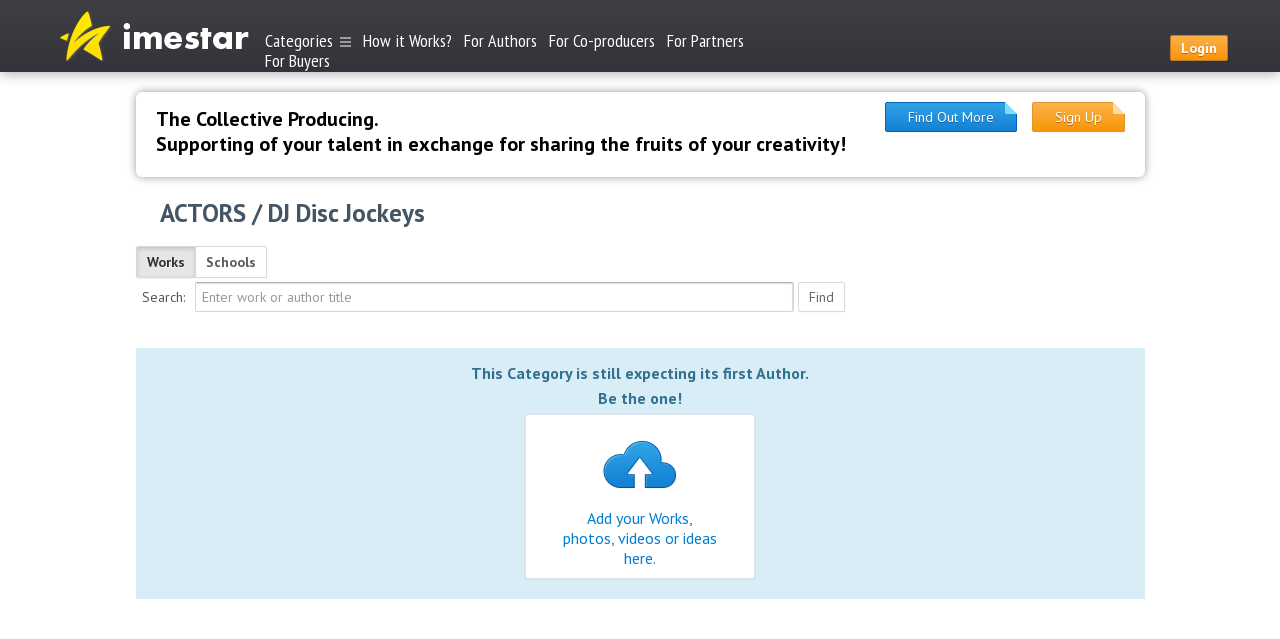

--- FILE ---
content_type: text/html; charset=utf-8
request_url: https://www.imestar.com/categories/works/actors/dj/
body_size: 12413
content:

<!DOCTYPE html>
<!--[if lt IE 7]>      <html class="no-js ie lt-ie9 lt-ie8 lt-ie7"> <![endif]-->
<!--[if IE 7]>         <html class="no-js ie lt-ie9 lt-ie8"> <![endif]-->
<!--[if IE 8]>         <html class="no-js ie lt-ie9"> <![endif]-->
<!--[if IE 9]>         <html class="no-js ie"> <![endif]-->
<!--[if gt IE 9]><!--> <html class="no-js" xmlns="http://www.w3.org/1999/xhtml" > <!--<![endif]-->
	<head>
		<meta charset="utf-8">
		<meta http-equiv="X-UA-Compatible" content="IE=edge">
					<link href='//fonts.googleapis.com/css?family=PT+Sans:400,700&subset=latin,cyrillic' rel='stylesheet' type='text/css'>
			<link href='//fonts.googleapis.com/css?family=PT+Sans+Narrow&subset=latin,cyrillic' rel='stylesheet' type='text/css'>
				
		<title>ImeStar</title>
		
	<meta name="title" content="DJ Disc Jockeys">
	<meta name="description" content="DJ Disc Jockeys">
	<meta name="keywords" content="DJ Disc Jockeys">

		<meta name="viewport" content="width=device-width">
		<link rel="apple-touch-icon" sizes="60x60" href="/apple-touch-icon.png">
		<link rel="icon" type="image/png" href="/favicon-32x32.png" sizes="32x32">
		<link rel="icon" type="image/png" href="/favicon-16x16.png" sizes="16x16">
		<link rel="manifest" href="/manifest.json">
		<meta name="theme-color" content="#ffffff">

		<meta property="og:site_name" content="ImeStar">
		<meta property="og:locale" content="en_US">
		<meta property="og:url" content="https://www.imestar.com/" />
		<meta property="og:title" content="ImeStar" />
		
		
		<meta property="og:description" content="" />

		<link rel="stylesheet" href="https://imestar.com/pub/css/app.min.css?v73">
		
			<script>
				window.Modernizr=function(a,b,c){function z(a){j.cssText=a}function A(a,b){return z(m.join(a+";")+(b||""))}function B(a,b){return typeof a===b}function C(a,b){return!!~(""+a).indexOf(b)}function D(a,b){for(var d in a){var e=a[d];if(!C(e,"-")&&j[e]!==c)return b=="pfx"?e:!0}return!1}function E(a,b,d){for(var e in a){var f=b[a[e]];if(f!==c)return d===!1?a[e]:B(f,"function")?f.bind(d||b):f}return!1}function F(a,b,c){var d=a.charAt(0).toUpperCase()+a.slice(1),e=(a+" "+o.join(d+" ")+d).split(" ");return B(b,"string")||B(b,"undefined")?D(e,b):(e=(a+" "+p.join(d+" ")+d).split(" "),E(e,b,c))}var d="2.6.2",e={},f=!0,g=b.documentElement,h="modernizr",i=b.createElement(h),j=i.style,k,l={}.toString,m=" -webkit- -moz- -o- -ms- ".split(" "),n="Webkit Moz O ms",o=n.split(" "),p=n.toLowerCase().split(" "),q={},r={},s={},t=[],u=t.slice,v,w=function(a,c,d,e){var f,i,j,k,l=b.createElement("div"),m=b.body,n=m||b.createElement("body");if(parseInt(d,10))while(d--)j=b.createElement("div"),j.id=e?e[d]:h+(d+1),l.appendChild(j);return f=["&#173;",'<style id="s',h,'">',a,"</style>"].join(""),l.id=h,(m?l:n).innerHTML+=f,n.appendChild(l),m||(n.style.background="",n.style.overflow="hidden",k=g.style.overflow,g.style.overflow="hidden",g.appendChild(n)),i=c(l,a),m?l.parentNode.removeChild(l):(n.parentNode.removeChild(n),g.style.overflow=k),!!i},x={}.hasOwnProperty,y;!B(x,"undefined")&&!B(x.call,"undefined")?y=function(a,b){return x.call(a,b)}:y=function(a,b){return b in a&&B(a.constructor.prototype[b],"undefined")},Function.prototype.bind||(Function.prototype.bind=function(b){var c=this;if(typeof c!="function")throw new TypeError;var d=u.call(arguments,1),e=function(){if(this instanceof e){var a=function(){};a.prototype=c.prototype;var f=new a,g=c.apply(f,d.concat(u.call(arguments)));return Object(g)===g?g:f}return c.apply(b,d.concat(u.call(arguments)))};return e}),q.touch=function(){var c;return"ontouchstart"in a||a.DocumentTouch&&b instanceof DocumentTouch?c=!0:w(["@media (",m.join("touch-enabled),("),h,")","{#modernizr{top:9px;position:absolute}}"].join(""),function(a){c=a.offsetTop===9}),c},q.csstransforms=function(){return!!F("transform")},q.csstransforms3d=function(){var a=!!F("perspective");return a&&"webkitPerspective"in g.style&&w("@media (transform-3d),(-webkit-transform-3d){#modernizr{left:9px;position:absolute;height:3px;}}",function(b,c){a=b.offsetLeft===9&&b.offsetHeight===3}),a},q.localstorage=function(){try{return localStorage.setItem(h,h),localStorage.removeItem(h),!0}catch(a){return!1}};for(var G in q)y(q,G)&&(v=G.toLowerCase(),e[v]=q[G](),t.push((e[v]?"":"no-")+v));return e.addTest=function(a,b){if(typeof a=="object")for(var d in a)y(a,d)&&e.addTest(d,a[d]);else{a=a.toLowerCase();if(e[a]!==c)return e;b=typeof b=="function"?b():b,typeof f!="undefined"&&f&&(g.className+=" "+(b?"":"no-")+a),e[a]=b}return e},z(""),i=k=null,e._version=d,e._prefixes=m,e._domPrefixes=p,e._cssomPrefixes=o,e.testProp=function(a){return D([a])},e.testAllProps=F,e.testStyles=w,e.prefixed=function(a,b,c){return b?F(a,b,c):F(a,"pfx")},g.className=g.className.replace(/(^|\s)no-js(\s|$)/,"$1$2")+(f?" js "+t.join(" "):""),e}(this,this.document),Modernizr.addTest("regions",function(){var a=Modernizr.prefixed("flowFrom"),b=Modernizr.prefixed("flowInto");if(!a||!b)return!1;var c=document.createElement("div"),d=document.createElement("div"),e=document.createElement("div"),f="modernizr_flow_for_regions_check";d.innerText="M",c.style.cssText="top: 150px; left: 150px; padding: 0px;",e.style.cssText="width: 50px; height: 50px; padding: 42px;",e.style[a]=f,c.appendChild(d),c.appendChild(e),document.documentElement.appendChild(c);var g,h,i=d.getBoundingClientRect();return d.style[b]=f,g=d.getBoundingClientRect(),h=g.left-i.left,document.documentElement.removeChild(c),d=e=c=undefined,h==42});
			</script>
		

		<script>window.App = window.App || {};App.appName = 'IMESTAR';App.domain = 'https://www.imestar.com/';App.staticDomain = 'https://imestar.com/';App.member_id = "0";App._core = {};App._i18n = {};App._data = {};App._params = {};App.inits = [];App.init = function (f) { App.inits.push(f); };App._core.module = 'categories';App._i18n['like'] = 'Нравится';App._i18n['dislike'] = 'Не нравится';App._i18n['comment'] = 'Комментировать';App._i18n['share'] = 'Поделиться';App._i18n['facebook'] = 'Facebook';App._i18n['vkontakte'] = 'ВКонтакте';App._i18n['odnoklassniki'] = 'Одноклассники';App._data['security'] = {"uid":"0fb76ceea60996561a88a9b6c2d915c7","token":"d1cdd39f89aa89a2ce9008e602eeca39"};App._data['homePage'] = "https:\/\/www.imestar.com\/";App._data['guestIsAllowed'] = true;App._core.logged = 0;App._core.id = 0;App._data.oldIE = navigator.userAgent.match(/msie 6/i);App._data.isMobile = navigator.userAgent.match(/mobile/i);</script>

					
				<script>
				  (function(i,s,o,g,r,a,m){i['GoogleAnalyticsObject']=r;i[r]=i[r]||function(){
				  (i[r].q=i[r].q||[]).push(arguments)},i[r].l=1*new Date();a=s.createElement(o),
				  m=s.getElementsByTagName(o)[0];a.async=1;a.src=g;m.parentNode.insertBefore(a,m)
				  })(window,document,'script','//www.google-analytics.com/analytics.js','ga');
				  ga('create', 'UA-68092941-1', 'auto');
				  ga('send', 'pageview');
				</script>
			

			
				<script>
				!function(f,b,e,v,n,t,s){if(f.fbq)return;n=f.fbq=function(){n.callMethod?
				n.callMethod.apply(n,arguments):n.queue.push(arguments)};if(!f._fbq)f._fbq=n;
				n.push=n;n.loaded=!0;n.version='2.0';n.queue=[];t=b.createElement(e);t.async=!0;
				t.src=v;s=b.getElementsByTagName(e)[0];s.parentNode.insertBefore(t,s)}(window,
				document,'script','https://connect.facebook.net/en_US/fbevents.js');
				fbq('init', '1854081571483269'); // Insert your pixel ID here.
				fbq('track', 'PageView');
				</script>
				<noscript><img height="1" width="1" style="display:none" 
				src="https://www.facebook.com/tr?id=1854081571483269&ev=PageView&noscript=1" 
				/></noscript>
			
		
		

	</head>

	<body class="">
		

	<div id="page-wrap" class="background">
		<header id="page-header">
			<div class="container">

				<a href="/" class="assets logo">
					
				</a>

				

									<div class="user">
						<a href="#login-modal" class="c-btn-login btn btn-orange" data-toggle="modal"><b>Login</b></a>
					</div>
				
				<div class="region-select">
					<form action="">
					
					</form>
				</div>
				<nav class="nav">
					<ul>
						<li class="dropdown">
							<a href="#" data-toggle="dropdown" class="dropdown-toggle">Categories<span class="assets icon-more"></span></a>
							<ul class="js-menuaim dropdown-menu header-dropdown-category" role="menu">
			<li data-submenu-id="submenu-249">

				
				
											<a href="/categories/all/cookery/" class="maintain-link">Food. Сookery</a>
									

					</li>
			<li data-submenu-id="submenu-188"class="has-submenu">

				
				
											<a href="/categories/all/sciences/" class="maintain-link">Sciences</a>
									

							<div class="popover" id="submenu-188">

					<ul class="js-menuaim">
			<li data-submenu-id="submenu-202"class="has-submenu">

				
				
											<a href="/categories/works/sciences/humanities/" class="maintain-link">Humanities</a>
									

							<div class="popover" id="submenu-202">

					<ul class="js-menuaim">
			<li data-submenu-id="submenu-208">

				
				
											<a href="/categories/works/sciences/religion/" class="maintain-link">Religion</a>
									

					</li>
			<li data-submenu-id="submenu-207">

				
				
											<a href="/categories/works/sciences/philosophy/" class="maintain-link">Philosophy</a>
									

					</li>
			<li data-submenu-id="submenu-206">

				
				
											<a href="/categories/works/sciences/arts/" class="maintain-link">Arts</a>
									

					</li>
			<li data-submenu-id="submenu-205">

				
				
											<a href="/categories/works/sciences/literature-science/" class="maintain-link">Literature</a>
									

					</li>
			<li data-submenu-id="submenu-204">

				
				
											<a href="/categories/works/sciences/linguistics/" class="maintain-link">Linguistics</a>
									

					</li>
			<li data-submenu-id="submenu-203">

				
				
											<a href="/categories/works/sciences/human-history/" class="maintain-link">Human history</a>
									

					</li>
	</ul>


				</div>
					</li>
			<li data-submenu-id="submenu-201"class="has-submenu">

				
				
											<a href="/categories/works/sciences/social-sciences/" class="maintain-link">Social sciences</a>
									

							<div class="popover" id="submenu-201">

					<ul class="js-menuaim">
			<li data-submenu-id="submenu-219">

				
				
											<a href="/categories/works/sciences/sociology/" class="maintain-link">Sociology</a>
									

					</li>
			<li data-submenu-id="submenu-218">

				
				
											<a href="/categories/works/sciences/psychology/" class="maintain-link">Psychology</a>
									

					</li>
			<li data-submenu-id="submenu-217">

				
				
											<a href="/categories/works/sciences/political-science/" class="maintain-link">Political science</a>
									

					</li>
			<li data-submenu-id="submenu-216">

				
				
											<a href="/categories/works/sciences/geography/" class="maintain-link">Geography</a>
									

					</li>
			<li data-submenu-id="submenu-215">

				
				
											<a href="/categories/works/sciences/gender/" class="maintain-link">Gender and sexuality studies</a>
									

					</li>
			<li data-submenu-id="submenu-214">

				
				
											<a href="/categories/works/sciences/game-theory/" class="maintain-link">Game theory</a>
									

					</li>
			<li data-submenu-id="submenu-213">

				
				
											<a href="/categories/works/sciences/economics/" class="maintain-link">Economics</a>
									

					</li>
			<li data-submenu-id="submenu-212">

				
				
											<a href="/categories/works/sciences/cultural-ethnic-studies/" class="maintain-link">Cultural and ethnic studies</a>
									

					</li>
			<li data-submenu-id="submenu-211">

				
				
											<a href="/categories/works/sciences/area-studies/" class="maintain-link">Area studies</a>
									

					</li>
			<li data-submenu-id="submenu-210">

				
				
											<a href="/categories/works/sciences/archaeology/" class="maintain-link">Archaeology</a>
									

					</li>
			<li data-submenu-id="submenu-209">

				
				
											<a href="/categories/works/sciences/anthropology/" class="maintain-link">Anthropology</a>
									

					</li>
	</ul>


				</div>
					</li>
			<li data-submenu-id="submenu-200"class="has-submenu">

				
				
											<a href="/categories/works/sciences/natural-sciences/" class="maintain-link">Natural sciences</a>
									

							<div class="popover" id="submenu-200">

					<ul class="js-menuaim">
			<li data-submenu-id="submenu-224">

				
				
											<a href="/categories/works/sciences/physics/" class="maintain-link">Physics</a>
									

					</li>
			<li data-submenu-id="submenu-223">

				
				
											<a href="/categories/works/sciences/chemistry/" class="maintain-link">Chemistry</a>
									

					</li>
			<li data-submenu-id="submenu-222">

				
				
											<a href="/categories/works/sciences/biology/" class="maintain-link">Biology</a>
									

					</li>
			<li data-submenu-id="submenu-221">

				
				
											<a href="/categories/works/sciences/earth-sciences/" class="maintain-link">Earth sciences</a>
									

					</li>
			<li data-submenu-id="submenu-220">

				
				
											<a href="/categories/works/sciences/space-sciences/" class="maintain-link">Space sciences</a>
									

					</li>
	</ul>


				</div>
					</li>
			<li data-submenu-id="submenu-199"class="has-submenu">

				
				
											<a href="/categories/works/sciences/formal-sciences/" class="maintain-link">Formal sciences</a>
									

							<div class="popover" id="submenu-199">

					<ul class="js-menuaim">
			<li data-submenu-id="submenu-229">

				
				
											<a href="/categories/works/sciences/systems-science/" class="maintain-link">Systems science</a>
									

					</li>
			<li data-submenu-id="submenu-228">

				
				
											<a href="/categories/works/sciences/statistics/" class="maintain-link">Statistics</a>
									

					</li>
			<li data-submenu-id="submenu-227">

				
				
											<a href="/categories/works/sciences/pure-mathematics/" class="maintain-link">Pure Mathematics</a>
									

					</li>
			<li data-submenu-id="submenu-226">

				
				
											<a href="/categories/works/sciences/logic/" class="maintain-link">Logic</a>
									

					</li>
			<li data-submenu-id="submenu-225">

				
				
											<a href="/categories/works/sciences/applied-mathematics/" class="maintain-link">Applied Mathematics</a>
									

					</li>
	</ul>


				</div>
					</li>
			<li data-submenu-id="submenu-198"class="has-submenu">

				
				
											<a href="/categories/works/sciences/applied-sciences/" class="maintain-link">Applied sciences</a>
									

							<div class="popover" id="submenu-198">

					<ul class="js-menuaim">
			<li data-submenu-id="submenu-248">

				
				
											<a href="/categories/works/sciences/transportation-sciences/" class="maintain-link">Transportation</a>
									

					</li>
			<li data-submenu-id="submenu-247">

				
				
											<a href="/categories/works/sciences/social-work/" class="maintain-link">Social work</a>
									

					</li>
			<li data-submenu-id="submenu-246">

				
				
											<a href="/categories/works/sciences/public-administration/" class="maintain-link">Public administration</a>
									

					</li>
			<li data-submenu-id="submenu-245">

				
				
											<a href="/categories/works/sciences/military-sciences/" class="maintain-link">Military sciences</a>
									

					</li>
			<li data-submenu-id="submenu-244">

				
				
											<a href="/categories/works/sciences/library-museum-studies/" class="maintain-link">Library and museum studies</a>
									

					</li>
			<li data-submenu-id="submenu-243">

				
				
											<a href="/categories/works/sciences/law/" class="maintain-link">Law</a>
									

					</li>
			<li data-submenu-id="submenu-242">

				
				
											<a href="/categories/works/sciences/journalism-media-studies-communication/" class="maintain-link">Journalism, media studies and communication</a>
									

					</li>
			<li data-submenu-id="submenu-241">

				
				
											<a href="/categories/works/sciences/human-physical-performance/" class="maintain-link">Human physical performance and recreation</a>
									

					</li>
			<li data-submenu-id="submenu-240">

				
				
											<a href="/categories/works/sciences/healthcare-science/" class="maintain-link">Healthcare science</a>
									

					</li>
			<li data-submenu-id="submenu-238">

				
				
											<a href="/categories/works/sciences/family/" class="maintain-link">Family and consumer science</a>
									

					</li>
			<li data-submenu-id="submenu-237">

				
				
											<a href="/categories/works/sciences/environmental/" class="maintain-link">Environmental studies and forestry</a>
									

					</li>
			<li data-submenu-id="submenu-236">

				
				
											<a href="/categories/works/sciences/engineering/" class="maintain-link">Engineering</a>
									

					</li>
			<li data-submenu-id="submenu-235">

				
				
											<a href="/categories/works/sciences/education/" class="maintain-link">Education</a>
									

					</li>
			<li data-submenu-id="submenu-234">

				
				
											<a href="/categories/works/sciences/divinity/" class="maintain-link">Divinity</a>
									

					</li>
			<li data-submenu-id="submenu-233">

				
				
											<a href="/categories/works/sciences/computer-sciences/" class="maintain-link">Computer sciences</a>
									

					</li>
			<li data-submenu-id="submenu-232">

				
				
											<a href="/categories/works/sciences/business-sciences/" class="maintain-link">Business</a>
									

					</li>
			<li data-submenu-id="submenu-231">

				
				
											<a href="/categories/works/sciences/architecture-design/" class="maintain-link">Architecture and design</a>
									

					</li>
			<li data-submenu-id="submenu-230">

				
				
											<a href="/categories/works/sciences/agriculture-science/" class="maintain-link">Agriculture</a>
									

					</li>
	</ul>


				</div>
					</li>
	</ul>


				</div>
					</li>
			<li data-submenu-id="submenu-187"class="has-submenu">

				
				
											<a href="/categories/all/business/" class="maintain-link">Business</a>
									

							<div class="popover" id="submenu-187">

					<ul class="js-menuaim">
			<li data-submenu-id="submenu-197">

				
				
											<a href="/categories/works/business/agriculture/" class="maintain-link">Agriculture and mining businesses</a>
									

					</li>
			<li data-submenu-id="submenu-196">

				
				
											<a href="/categories/works/business/financial-businesses/" class="maintain-link">Financial businesses</a>
									

					</li>
			<li data-submenu-id="submenu-195">

				
				
											<a href="/categories/works/business/information-businesses/" class="maintain-link">Information businesses</a>
									

					</li>
			<li data-submenu-id="submenu-194">

				
				
											<a href="/categories/works/business/manufacturers/" class="maintain-link">Manufacturers</a>
									

					</li>
			<li data-submenu-id="submenu-193">

				
				
											<a href="/categories/works/business/real-estate/" class="maintain-link">Real estate</a>
									

					</li>
			<li data-submenu-id="submenu-192">

				
				
											<a href="/categories/works/business/retailers-distributors/" class="maintain-link">Retailers &amp; Distributors.</a>
									

					</li>
			<li data-submenu-id="submenu-191">

				
				
											<a href="/categories/works/business/service-businesses/" class="maintain-link">Service businesses</a>
									

					</li>
			<li data-submenu-id="submenu-190">

				
				
											<a href="/categories/works/business/logistics/" class="maintain-link">Transportation &amp; Logistics</a>
									

					</li>
			<li data-submenu-id="submenu-189">

				
				
											<a href="/categories/works/business/utilities/" class="maintain-link">Utilities</a>
									

					</li>
	</ul>


				</div>
					</li>
			<li data-submenu-id="submenu-186">

				
				
											<a href="/categories/all/inventions/" class="maintain-link">Inventions</a>
									

					</li>
			<li data-submenu-id="submenu-185">

				
				
											<a href="/categories/all/technology/" class="maintain-link">Technology</a>
									

					</li>
			<li data-submenu-id="submenu-184">

				
				
											<a href="/categories/all/news/" class="maintain-link">News &amp; Events</a>
									

					</li>
			<li data-submenu-id="submenu-183">

				
				
											<a href="/categories/all/pets/" class="maintain-link">Pets</a>
									

					</li>
			<li data-submenu-id="submenu-180"class="has-submenu">

				
				
											<a href="/categories/all/wildlife/" class="maintain-link">Wildlife</a>
									

							<div class="popover" id="submenu-180">

					<ul class="js-menuaim">
			<li data-submenu-id="submenu-182">

				
				
											<a href="/categories/works/wildlife/flora/" class="maintain-link">Flora</a>
									

					</li>
			<li data-submenu-id="submenu-181">

				
				
											<a href="/categories/works/wildlife/fauna/" class="maintain-link">Fauna</a>
									

					</li>
	</ul>


				</div>
					</li>
			<li data-submenu-id="submenu-172"class="has-submenu">

				
				
											<a href="/categories/all/unidentified/" class="maintain-link">UNIDENTIFIED</a>
									

							<div class="popover" id="submenu-172">

					<ul class="js-menuaim">
			<li data-submenu-id="submenu-179">

				
				
											<a href="/categories/works/unidentified/ufo/" class="maintain-link">UFO</a>
									

					</li>
			<li data-submenu-id="submenu-178">

				
				
											<a href="/categories/works/unidentified/mysticism/" class="maintain-link">Mysticism</a>
									

					</li>
			<li data-submenu-id="submenu-177">

				
				
											<a href="/categories/works/unidentified/precognition/" class="maintain-link">Precognition</a>
									

					</li>
			<li data-submenu-id="submenu-176">

				
				
											<a href="/categories/works/unidentified/clairvoyance/" class="maintain-link">Clairvoyance</a>
									

					</li>
			<li data-submenu-id="submenu-175">

				
				
											<a href="/categories/works/unidentified/telepathy/" class="maintain-link">Telepathy</a>
									

					</li>
			<li data-submenu-id="submenu-174">

				
				
											<a href="/categories/works/unidentified/psychokinesis/" class="maintain-link">Psychokinesis</a>
									

					</li>
			<li data-submenu-id="submenu-173">

				
				
											<a href="/categories/works/unidentified/teleportation/" class="maintain-link">Teleportation</a>
									

					</li>
	</ul>


				</div>
					</li>
			<li data-submenu-id="submenu-147"class="has-submenu">

				
				
											<a href="/categories/all/literature/" class="maintain-link">Literature</a>
									

							<div class="popover" id="submenu-147">

					<ul class="js-menuaim">
			<li data-submenu-id="submenu-171">

				
				
											<a href="/categories/works/literature/reference-book/" class="maintain-link">Reference book</a>
									

					</li>
			<li data-submenu-id="submenu-170">

				
				
											<a href="/categories/works/literature/textbook/" class="maintain-link">Textbook</a>
									

					</li>
			<li data-submenu-id="submenu-169">

				
				
											<a href="/categories/works/literature/speech/" class="maintain-link">Speech</a>
									

					</li>
			<li data-submenu-id="submenu-168">

				
				
											<a href="/categories/works/literature/narrative-nonfiction/" class="maintain-link">Narrative nonfiction</a>
									

					</li>
			<li data-submenu-id="submenu-167">

				
				
											<a href="/categories/works/literature/essay/" class="maintain-link">Essay</a>
									

					</li>
			<li data-submenu-id="submenu-166">

				
				
											<a href="/categories/works/literature/biography/" class="maintain-link">Biography. Autobiography</a>
									

					</li>
			<li data-submenu-id="submenu-165">

				
				
											<a href="/categories/works/literature/tall-tale/" class="maintain-link">Tall tale</a>
									

					</li>
			<li data-submenu-id="submenu-164">

				
				
											<a href="/categories/works/literature/short-story/" class="maintain-link">Short story</a>
									

					</li>
			<li data-submenu-id="submenu-163">

				
				
											<a href="/categories/works/literature/science-fiction/" class="maintain-link">Science fiction</a>
									

					</li>
			<li data-submenu-id="submenu-162">

				
				
											<a href="/categories/works/literature/realistic-fiction/" class="maintain-link">Realistic fiction</a>
									

					</li>
			<li data-submenu-id="submenu-161">

				
				
											<a href="/categories/works/literature/poetry/" class="maintain-link">Poetry</a>
									

					</li>
			<li data-submenu-id="submenu-158">

				
				
											<a href="/categories/works/literature/metafiction/" class="maintain-link">Metafiction</a>
									

					</li>
			<li data-submenu-id="submenu-160">

				
				
											<a href="/categories/works/literature/mythology/" class="maintain-link">Mythology</a>
									

					</li>
			<li data-submenu-id="submenu-159">

				
				
											<a href="/categories/works/literature/mystery/" class="maintain-link">Mystery</a>
									

					</li>
			<li data-submenu-id="submenu-157">

				
				
											<a href="/categories/works/literature/legend/" class="maintain-link">Legend</a>
									

					</li>
			<li data-submenu-id="submenu-156">

				
				
											<a href="/categories/works/literature/humor-fiction/" class="maintain-link">Humor</a>
									

					</li>
			<li data-submenu-id="submenu-155">

				
				
											<a href="/categories/works/literature/horror/" class="maintain-link">Horror</a>
									

					</li>
			<li data-submenu-id="submenu-154">

				
				
											<a href="/categories/works/literature/historical-fiction/" class="maintain-link">Historical fiction</a>
									

					</li>
			<li data-submenu-id="submenu-153">

				
				
											<a href="/categories/works/literature/folklore-fiction/" class="maintain-link">Folklore</a>
									

					</li>
			<li data-submenu-id="submenu-152">

				
				
											<a href="/categories/works/literature/fiction-in-verse/" class="maintain-link">Fiction in verse</a>
									

					</li>
			<li data-submenu-id="submenu-151">

				
				
											<a href="/categories/works/literature/fiction-narrative/" class="maintain-link">Fiction narrative</a>
									

					</li>
			<li data-submenu-id="submenu-150">

				
				
											<a href="/categories/works/literature/fantasy/" class="maintain-link">Fantasy</a>
									

					</li>
			<li data-submenu-id="submenu-149">

				
				
											<a href="/categories/works/literature/fairy-tale/" class="maintain-link">Fairy tale</a>
									

					</li>
			<li data-submenu-id="submenu-148">

				
				
											<a href="/categories/works/literature/fable/" class="maintain-link">Fable</a>
									

					</li>
	</ul>


				</div>
					</li>
			<li data-submenu-id="submenu-143"class="has-submenu">

				
				
											<a href="/categories/all/expeditions/" class="maintain-link">EXPEDITIONS   </a>
									

							<div class="popover" id="submenu-143">

					<ul class="js-menuaim">
			<li data-submenu-id="submenu-146">

				
				
											<a href="/categories/works/expeditions/travels/" class="maintain-link">Travels</a>
									

					</li>
			<li data-submenu-id="submenu-145">

				
				
											<a href="/categories/works/expeditions/treasure-hunting/" class="maintain-link">Treasure Hunting</a>
									

					</li>
			<li data-submenu-id="submenu-144">

				
				
											<a href="/categories/works/expeditions/expedition/" class="maintain-link">Expeditions</a>
									

					</li>
	</ul>


				</div>
					</li>
			<li data-submenu-id="submenu-137"class="has-submenu">

				
				
											<a href="/categories/all/games/" class="maintain-link">Games</a>
									

							<div class="popover" id="submenu-137">

					<ul class="js-menuaim">
			<li data-submenu-id="submenu-142">

				
				
											<a href="/categories/works/games/competitive-video-games/" class="maintain-link">Competitive video games</a>
									

					</li>
			<li data-submenu-id="submenu-141">

				
				
											<a href="/categories/works/games/board-games/" class="maintain-link">Board games</a>
									

					</li>
			<li data-submenu-id="submenu-140">

				
				
											<a href="/categories/works/games/speedcubing/" class="maintain-link">Speedcubing</a>
									

					</li>
			<li data-submenu-id="submenu-139">

				
				
											<a href="/categories/works/games/other-games/" class="maintain-link">Other games</a>
									

					</li>
			<li data-submenu-id="submenu-138">

				
				
											<a href="/categories/works/games/card-games/" class="maintain-link">Card games</a>
									

					</li>
	</ul>


				</div>
					</li>
			<li data-submenu-id="submenu-64"class="has-submenu">

				
				
											<a href="/categories/all/actors/" class="maintain-link">ACTORS</a>
									

							<div class="popover" id="submenu-64">

					<ul class="js-menuaim">
			<li data-submenu-id="submenu-83">

				
				
											<a href="/categories/works/actors/comic/" class="maintain-link">Comic</a>
									

					</li>
			<li data-submenu-id="submenu-82">

				
				
											<a href="/categories/works/actors/caricaturist/" class="maintain-link">Caricaturist</a>
									

					</li>
			<li data-submenu-id="submenu-81">

				
				
											<a href="/categories/works/actors/folklore/" class="maintain-link">Folklore</a>
									

					</li>
			<li data-submenu-id="submenu-80">

				
				
											<a href="/categories/works/actors/dancers/" class="maintain-link">Dancers</a>
									

					</li>
			<li data-submenu-id="submenu-79">

				
				
											<a href="/categories/works/actors/stand-up-comedian/" class="maintain-link">Stand-up comedian</a>
									

					</li>
			<li data-submenu-id="submenu-78">

				
				
											<a href="/categories/works/actors/singers/" class="maintain-link">Singers</a>
									

					</li>
			<li data-submenu-id="submenu-77">

				
				
											<a href="/categories/works/actors/impersonator/" class="maintain-link">Impersonator</a>
									

					</li>
			<li data-submenu-id="submenu-76">

				
				
											<a href="/categories/works/actors/specialty-genre/" class="maintain-link">Specialty genre</a>
									

					</li>
			<li data-submenu-id="submenu-75">

				
				
											<a href="/categories/works/actors/musicians/" class="maintain-link">Musicians</a>
									

					</li>
			<li data-submenu-id="submenu-74">

				
				
											<a href="/categories/works/actors/models/" class="maintain-link">Models</a>
									

					</li>
			<li data-submenu-id="submenu-73">

				
				
											<a href="/categories/works/actors/illusionists-conjurers/" class="maintain-link">Illusionists &amp; conjurers</a>
									

					</li>
			<li data-submenu-id="submenu-72">

				
				
											<a href="/categories/works/actors/live-statues/" class="maintain-link">Live statues</a>
									

					</li>
			<li data-submenu-id="submenu-71">

				
				
											<a href="/categories/works/actors/doubles/" class="maintain-link">Doubles</a>
									

					</li>
			<li data-submenu-id="submenu-70">

				
				
											<a href="/categories/works/actors/entertainer/" class="maintain-link">Entertainer</a>
									

					</li>
			<li data-submenu-id="submenu-69">

				
				
											<a href="/categories/works/actors/circus-performers/" class="maintain-link">Circus performers</a>
									

					</li>
			<li data-submenu-id="submenu-68">

				
				
											<a href="/categories/works/actors/musical-actors/" class="maintain-link">Musical actors</a>
									

					</li>
			<li data-submenu-id="submenu-67">

				
				
											<a href="/categories/works/actors/animators/" class="maintain-link">Animators</a>
									

					</li>
			<li data-submenu-id="submenu-66">

				
				
											<a href="/categories/works/actors/theatre-movie-actors/" class="maintain-link">Theatre and  movie  actors</a>
									

					</li>
			<li data-submenu-id="submenu-65">

				
				
											<a href="/categories/works/actors/dj/" class="maintain-link">DJ  Disc Jockeys</a>
									

					</li>
	</ul>


				</div>
					</li>
			<li data-submenu-id="submenu-59"class="has-submenu">

				
				
											<a href="/categories/all/design/" class="maintain-link">DESIGN.   FASHION.</a>
									

							<div class="popover" id="submenu-59">

					<ul class="js-menuaim">
			<li data-submenu-id="submenu-63">

				
				
											<a href="/categories/works/design/equipment-devices/" class="maintain-link">Equipment and devices</a>
									

					</li>
			<li data-submenu-id="submenu-62">

				
				
											<a href="/categories/works/design/accessories/" class="maintain-link">Accessories</a>
									

					</li>
			<li data-submenu-id="submenu-61">

				
				
											<a href="/categories/works/design/footwear/" class="maintain-link">Footwear</a>
									

					</li>
			<li data-submenu-id="submenu-60">

				
				
											<a href="/categories/works/design/clothes/" class="maintain-link">Clothes</a>
									

					</li>
	</ul>


				</div>
					</li>
			<li data-submenu-id="submenu-48"class="has-submenu">

				
				
											<a href="/categories/all/art/" class="maintain-link">ART</a>
									

							<div class="popover" id="submenu-48">

					<ul class="js-menuaim">
			<li data-submenu-id="submenu-58">

				
				
											<a href="/categories/works/art/theatre/" class="maintain-link">Theatre</a>
									

					</li>
			<li data-submenu-id="submenu-57">

				
				
											<a href="/categories/works/art/architecture/" class="maintain-link">Architecture</a>
									

					</li>
			<li data-submenu-id="submenu-56">

				
				
											<a href="/categories/works/art/sculpture/" class="maintain-link">Sculpture</a>
									

					</li>
			<li data-submenu-id="submenu-55">

				
				
											<a href="/categories/works/art/plastic-arts/" class="maintain-link">Plastic arts</a>
									

					</li>
			<li data-submenu-id="submenu-54">

				
				
											<a href="/categories/works/art/computer-art/" class="maintain-link">Computer art</a>
									

					</li>
			<li data-submenu-id="submenu-53">

				
				
											<a href="/categories/works/art/photography/" class="maintain-link">Photography</a>
									

					</li>
			<li data-submenu-id="submenu-52">

				
				
											<a href="/categories/works/art/calligraphy/" class="maintain-link">Calligraphy</a>
									

					</li>
			<li data-submenu-id="submenu-51">

				
				
											<a href="/categories/works/art/printmaking/" class="maintain-link">Printmaking</a>
									

					</li>
			<li data-submenu-id="submenu-50">

				
				
											<a href="/categories/works/art/mosaics/" class="maintain-link">Mosaics</a>
									

					</li>
			<li data-submenu-id="submenu-49">

				
				
											<a href="/categories/works/art/painting-drawing/" class="maintain-link">Painting and Drawing</a>
									

					</li>
	</ul>


				</div>
					</li>
			<li data-submenu-id="submenu-47">

				
				
											<a href="/categories/all/humour/" class="maintain-link">HUMOUR. Funny Videos.</a>
									

					</li>
			<li data-submenu-id="submenu-7">

				
				
											<a href="/categories/all/society/" class="maintain-link">Сivil society</a>
									

					</li>
			<li data-submenu-id="submenu-4"class="has-submenu">

				
				
											<a href="/categories/all/videos/" class="maintain-link">Animation. Film. Video. TV</a>
									

							<div class="popover" id="submenu-4">

					<ul class="js-menuaim">
			<li data-submenu-id="submenu-6"class="has-submenu">

				
				
											<a href="/categories/works/videos/fictional/" class="maintain-link">Fictional</a>
									

							<div class="popover" id="submenu-6">

					<ul class="js-menuaim">
			<li data-submenu-id="submenu-43">

				
				
											<a href="/categories/works/videos/tv/" class="maintain-link">TV. Video</a>
									

					</li>
			<li data-submenu-id="submenu-42">

				
				
											<a href="/categories/works/videos/film/" class="maintain-link">Film</a>
									

					</li>
			<li data-submenu-id="submenu-41">

				
				
											<a href="/categories/works/videos/animation/" class="maintain-link">Animation</a>
									

					</li>
	</ul>


				</div>
					</li>
			<li data-submenu-id="submenu-5"class="has-submenu">

				
				
											<a href="/categories/works/videos/nonfiction-scientific/" class="maintain-link">Nonfiction.Scientific</a>
									

							<div class="popover" id="submenu-5">

					<ul class="js-menuaim">
			<li data-submenu-id="submenu-45">

				
				
											<a href="/categories/works/videos/film-scientific/" class="maintain-link">Film</a>
									

					</li>
			<li data-submenu-id="submenu-44">

				
				
											<a href="/categories/works/videos/tv-scientific/" class="maintain-link">TV. Video</a>
									

					</li>
	</ul>


				</div>
					</li>
	</ul>


				</div>
					</li>
			<li data-submenu-id="submenu-1"class="has-submenu">

				
				
											<a href="/categories/all/music/" class="maintain-link">Music</a>
									

							<div class="popover" id="submenu-1">

					<ul class="js-menuaim">
			<li data-submenu-id="submenu-39">

				
				
											<a href="/categories/works/music/world/" class="maintain-link">World</a>
									

					</li>
			<li data-submenu-id="submenu-38">

				
				
											<a href="/categories/works/music/vocal/" class="maintain-link">Vocal</a>
									

					</li>
			<li data-submenu-id="submenu-37">

				
				
											<a href="/categories/works/music/spoken-word/" class="maintain-link">Spoken Word</a>
									

					</li>
			<li data-submenu-id="submenu-36">

				
				
											<a href="/categories/works/music/soundtrack/" class="maintain-link">Soundtrack</a>
									

					</li>
			<li data-submenu-id="submenu-35">

				
				
											<a href="/categories/works/music/singer-songwriter/" class="maintain-link">Singer-Songwriter</a>
									

					</li>
			<li data-submenu-id="submenu-34">

				
				
											<a href="/categories/works/music/rock/" class="maintain-link">Rock</a>
									

					</li>
			<li data-submenu-id="submenu-33">

				
				
											<a href="/categories/works/music/reggae/" class="maintain-link">Reggae</a>
									

					</li>
			<li data-submenu-id="submenu-32">

				
				
											<a href="/categories/works/music/r-b-soul/" class="maintain-link">R&amp;B.Soul</a>
									

					</li>
			<li data-submenu-id="submenu-31">

				
				
											<a href="/categories/works/music/pop/" class="maintain-link">Pop</a>
									

					</li>
			<li data-submenu-id="submenu-30">

				
				
											<a href="/categories/works/music/opera/" class="maintain-link">Opera</a>
									

					</li>
			<li data-submenu-id="submenu-29">

				
				
											<a href="/categories/works/music/new-age/" class="maintain-link">New Age</a>
									

					</li>
			<li data-submenu-id="submenu-28">

				
				
											<a href="/categories/works/music/latino/" class="maintain-link">Latino</a>
									

					</li>
			<li data-submenu-id="submenu-27">

				
				
											<a href="/categories/works/music/kayokyoku/" class="maintain-link">Kayokyoku</a>
									

					</li>
			<li data-submenu-id="submenu-26">

				
				
											<a href="/categories/works/music/karaoke/" class="maintain-link">Karaoke</a>
									

					</li>
			<li data-submenu-id="submenu-25">

				
				
											<a href="/categories/works/music/fitness-workout/" class="maintain-link">Fitness &amp; Workout</a>
									

					</li>
			<li data-submenu-id="submenu-24">

				
				
											<a href="/categories/works/music/jazz/" class="maintain-link">Jazz</a>
									

					</li>
			<li data-submenu-id="submenu-23">

				
				
											<a href="/categories/works/music/instrumental/" class="maintain-link">Instrumental</a>
									

					</li>
			<li data-submenu-id="submenu-22">

				
				
											<a href="/categories/works/music/inspirational/" class="maintain-link">Inspirational</a>
									

					</li>
			<li data-submenu-id="submenu-21">

				
				
											<a href="/categories/works/music/industrial/" class="maintain-link">Industrial</a>
									

					</li>
			<li data-submenu-id="submenu-20">

				
				
											<a href="/categories/works/music/indie-pop/" class="maintain-link">Indie Pop</a>
									

					</li>
			<li data-submenu-id="submenu-19">

				
				
											<a href="/categories/works/music/holiday/" class="maintain-link">Holiday</a>
									

					</li>
			<li data-submenu-id="submenu-18">

				
				
											<a href="/categories/works/music/hip-hop-rap/" class="maintain-link">Hip-Hop.Rap</a>
									

					</li>
			<li data-submenu-id="submenu-17">

				
				
											<a href="/categories/works/music/enka/" class="maintain-link">Enka</a>
									

					</li>
			<li data-submenu-id="submenu-16">

				
				
											<a href="/categories/works/music/electronic/" class="maintain-link">Electronic</a>
									

					</li>
			<li data-submenu-id="submenu-15">

				
				
											<a href="/categories/works/music/easy-listening/" class="maintain-link">Easy Listening</a>
									

					</li>
			<li data-submenu-id="submenu-14">

				
				
											<a href="/categories/works/music/disney/" class="maintain-link">Disney</a>
									

					</li>
			<li data-submenu-id="submenu-13">

				
				
											<a href="/categories/works/music/dance-music/" class="maintain-link">Dance</a>
									

					</li>
			<li data-submenu-id="submenu-12">

				
				
											<a href="/categories/works/music/country/" class="maintain-link">Country</a>
									

					</li>
			<li data-submenu-id="submenu-11">

				
				
											<a href="/categories/works/music/comedy/" class="maintain-link">Comedy</a>
									

					</li>
			<li data-submenu-id="submenu-10">

				
				
											<a href="/categories/works/music/classical-music/" class="maintain-link">Classical</a>
									

					</li>
			<li data-submenu-id="submenu-9">

				
				
											<a href="/categories/works/music/childrens-music/" class="maintain-link">Children’s Music</a>
									

					</li>
			<li data-submenu-id="submenu-8">

				
				
											<a href="/categories/works/music/blues/" class="maintain-link">Blues</a>
									

					</li>
			<li data-submenu-id="submenu-3">

				
				
											<a href="/categories/works/music/alternative/" class="maintain-link">Alternative</a>
									

					</li>
			<li data-submenu-id="submenu-2">

				
				
											<a href="/categories/works/music/anime/" class="maintain-link">Anime</a>
									

					</li>
	</ul>


				</div>
					</li>
	</ul>
						</li>
						<!-- <li><a href="/how-it-works/">How it Works?</a></li> -->
						<li><a href="/how-it-works/">How it Works?</a></li>
						<li><a href="/for-author/">For Authors</a></li>
						<li><a href="/for-co-producers/">For Co-producers</a></li>
						<li><a href="/for-partners/">For Partners</a></li>
						<li><a href="/for-buyers/">For Buyers</a></li>
					</ul>
				</nav>
			</div>
		</header>

		<div id="page-container">
			
				<div class="container wide">
					<div class="page-content clearfix">
						<div class="page-content-container">
							

	<a href="#register-modal" class="hide js-register-link" data-toggle="modal">Sign Up</a>

	<div class=" section register-message clearfix">
		<div class="button-group">
			<a href="/how-it-works/" class="btn" data-toggle="modal">Find Out More</a>
			<a href="#register-modal" class="btn js-register-link" data-toggle="modal">Sign Up</a>
		</div>
		<p>The Collective Producing.<br>
		Supporting of your talent in exchange for sharing the fruits of your creativity!</p>
	</div>


<div id="notification-box" class="section clearfix register-message hide">
	<span class="notification-close pull-right close">&times;</span>
	<span><b class="notification-type"></b>: <span class="notification-message" style="display:inline;"></span></span>
</div>



<a href="#register-modal" class="hide js-register-link" data-toggle="modal">Sign Up</a>


<div id="notification-box" class="section clearfix register-message hide">
	<span class="notification-close pull-right close">&times;</span>
	<span><b class="notification-type"></b>: <span class="notification-message" style="display:inline;"></span></span>
</div>



							

	<div class="header pull-left section-header">
		<h2>
			<div class="breadcrumb">
	<span class="assets ico-category-actors"></span>
	<ul>
					<li>
									
													<a href="/categories/all/actors/">ACTORS</a>
											
							</li>
					<li>
									
													<a href="/categories/works/actors/dj/">DJ  Disc Jockeys</a>
											
							</li>
			</ul>
</div>

		</h2>
	</div>

	<div class="category-filter">
						
<div class="btn-group" role="group">
			<a href="/categories/works/actors/dj/" class="btn btn-default active">Works</a>
		<a href="/categories/schools/actors/dj/" class="btn btn-default">Schools</a>
	</div>

		<div>
	
		<form action="/categories/filtered/works/actors/dj/" class="form form-horizontal" method="get">
		
			<label for="filter-rating">Search:</label>
			<input type="text" name="query" placeholder="Enter work or author title" class="wide" value="">
		
			
						

			<button type="submit" class="btn btn-default">Find</button>
		</form>
	
</div>

	</div>

	<div class="js-items-container">
					<div class="empty-msg-box alert-info">
				<p>This Category is still expecting its first Author.</p>
				<p>Be the one!</p>
				<div class="upload">
					<a onclick="ga('send', 'event', 'upload-work', 'begin');" href="#register-modal-a" data-toggle="modal" class="upload-block js-register" data-action="upload-work" >
						<span class="assets upload-file"></span>
						<span>Add your Works, photos, videos or ideas here.</span>
					</a>
				</div>
			</div>
							</div>
	
						</div>
					</div>
				</div>
				
			
		</div>
	</div>

	<footer class="app-footer _content">
		<div class="container">
			<div class="c-footer-nav">
				<ul class="row">
					<li class="col-xs-2">
						<a href="/about/">About us</a>
						<ul>
								
								<li>
									<a href="/write-to-us/">
										Write to us</a>
								</li>
						</ul>
					</li>
					<li class="col-xs-2">
						<a href="/how-it-works/">
							How it Works?
						</a>
						<ul>
							<li>
								<a href="/faq/">FAQ</a>
							</li>
						</ul>
					</li>
					<li class="col-xs-2"><a href="/for-author/">For Authors</a></li>

					<li class="col-xs-2"><a href="/for-co-producers/">For Co-producers</a></li>

					<li class="col-xs-2"><a href="/for-partners/">For Partners</a></li>

					<li class="col-xs-2"><a href="/for-buyers/">For Buyers</a></li>
				</ul>
			</div>

			<div class="row c-terms">
				<div class="col-xs-6 c-inline-links">
					<a href="/terms-of-use/">Terms of Use</a>

					<a href="/privacy-policy/">Privacy Policy</a>

					<a href="/cookie-policy/">Cookie Policy</a>
				</div>

				<div class="col-xs-6 c-inline-links text-right">
					<a href="/author-terms/">Author Terms</a>

					<a href="/co-producer-terms/">Co producer Terms</a>

					<a href="/partner-terms/">Partner Terms</a>

					<a href="/buyer-terms/">Buyer Terms</a>
				</div>
			</div>
			<p class="c-copy">
				<div class="left-col">
					Copyright © 2016 - 2017 <a href="/">ImeStar.com</a> or its affiliates <br><a href="/">ImeStar.com</a> is operated by ImeStar, inc.
				</div>
				<div class="right-col">
					<span class="payment-label">Accepted payment: </span>
					<a href="https://www.paypal.com/" target="blank">
						<img class="payment-paypal-logo" src="https://imestar.com/src/img/paypal.png" alt="">
					</a>
					<div class="socials">
						<a href="https://twitter.com/imestar_inc" target="blank">
							<span class="fa fa-twitter assets icon-twitter-gray twitter"></span>
						</a>
						<a href="https://www.facebook.com/ImeStar/" target="blank">
							<span class="fa fa-facebook assets icon-facebook-gray  facebook"></span>
						</a>
					</div>
				</div>
			</p>
		</div>

	</footer>


		<div class="calendar-modal modal hide fade" id="calendar-modal" tabindex="-1" role="dialog" aria-labelledby="myModalLabel" aria-hidden="true" data-backdrop="false">
	<button type="button" class="close" data-dismiss="modal" aria-hidden="true">&times;</button>
	<p class="title">
		Transactions date range
	</p>
	<form class="form">
		<div class="controls-container">
			<div class="controls-active js-bgfrom"></div>
			<div class="control-group inline">
				<label class="control-label">From</label>
				<div class="controls">
					<input class="datepicker js-old" type="text" name="from" class="input-from">
				</div>
			</div>
			<div class="control-group inline">
				<label class="control-label">Until</label>
				<div class="controls">
					<input class="datepicker js-old" type="text" name="to" class="input-from">
				</div>
			</div>
		</div>
		<div class="control-group inline button-footer">
			<div class="controls">
				<input class="btn" value="Apply" type="submit">
			</div>
		</div>
	</form>
</div>
<div class="login-modal modal hide fade" id="login-modal" tabindex="-1" role="dialog" aria-labelledby="myModalLabel" aria-hidden="true">
	<!-- <div class="login-modal" id="login-modal"> -->
	<button type="button" class="close" data-dismiss="modal" aria-hidden="true">&times;</button>
	<p class="title">Login</p>
	<div class="controls-container">
		<form method="POST" action="/login/" onsubmit="ga('send', 'event', 'signup', 'short', 'entity-without');" class="pull-left form login-form ajax-login">
			<div class="control-group">
				<div class="controls">
					<input name="login" type="email" required placeholder="e-mail">
				</div>
				<div class="controls">
					<input name="password" type="password" required placeholder="password">
				</div>
			</div>
			<div class="control-group">
				<label class="checkbox"><input name="remember" type="checkbox">remember me</label>
			</div>

			<div class="control-group">
				<div class="controls">
					<input type="submit" value="Log in" class="btn">
					<a href="/forget/" class="repair-password">Forgot your password?</a>
				</div>
			</div>
		</form>
		<div class="part-right">
			<a href="#register-modal" class="login-btn" data-dismiss="modal" data-toggle="modal">Sign up</a>
			<p>or log in with your account on one of the following social networks:</p>
			<div  class="socials-list">
				<ul>
											<li>
							<a href="/login/social/facebook/"><span class="assets icon-facebook-oval-small"></span></a>
						</li>
											<li>
							<a href="/login/social/twitter/"><span class="assets icon-twitter-oval-small"></span></a>
						</li>
											<li>
							<a href="/login/social/google/"><span class="assets icon-google-oval-small"></span></a>
						</li>
										<!-- <li>
						<a href=""><span class="assets icon-facebook-oval-small"></span></a>
					</li>
					<li>
						<a href="#"><span class="assets icon-twitter-oval-small"></span></a>
					</li>
					<li>
						<a href="#"><span class="assets icon-google-oval-small"></span></a>
					</li> -->
				</ul>
			</div>
		</div>
	</div>
</div>
<div class="register-modal co-produser modal hide fade" id="register-modal-c" tabindex="-1" role="dialog" aria-labelledby="myModalLabel" aria-hidden="true">
<!-- <div class="register-modal co-produser" id="register-modal"> -->
	<button type="button" class="close" data-dismiss="modal" aria-hidden="true">&times;</button>
	<p class="title"><b>Sign up as a co-producer</b></p>
	<p>If you want to try yourself in co-producing new talents and supporting interesting projects of entrepreneur-beginners - you&#39;re welcomed!</p>
	<div class="controls-container">
		<form method="POST" action="/register/" onsubmit="ga('send', 'event', 'signup', 'short', 'entity-co-producer');" class="pull-left form login-form">
			<div class="control-group">
				<input name="account_type" type="hidden" value="co-producer">
				<input name="back_url" type="hidden">
				<input name="action" type="hidden">
				<input name="action_member_id" type="hidden">
				<div class="controls">
					<input name="email" type="email" required placeholder="e-mail">
				</div>
				<div class="controls">
					<input name="password" type="password" required placeholder="Password">
				</div>
				<div class="controls">
					<input name="repeat_password" type="password" required placeholder="Retype password">
				</div>
			</div>

			<div class="control-group">
				<div class="controls">
					<input type="submit" value="Sign up" class="btn">
				</div>
			</div>
		</form>
		<div class="part-right">
			<a href="#login-modal" class="login-btn" data-dismiss="modal" data-toggle="modal">Log in</a>
			<p>or log in with your account on one of the following social networks:</p>
			<div  class="socials-list">
				<ul>
									<li>
						<a href="/register/social/facebook/"><span class="assets icon-facebook-oval-small"></span></a>
					</li>
									<li>
						<a href="/register/social/twitter/"><span class="assets icon-twitter-oval-small"></span></a>
					</li>
									<li>
						<a href="/register/social/google/"><span class="assets icon-google-oval-small"></span></a>
					</li>
									<!-- <li>
						<a href="#"><span class="assets icon-facebook-oval-small"></span></a>
					</li>
					<li>
						<a href="#"><span class="assets icon-twitter-oval-small"></span></a>
					</li>
					<li>
						<a href="#"><span class="assets icon-google-oval-small"></span></a>
					</li> -->
				</ul>
			</div>
		</div>
	</div>
</div>

<div class="register-modal author modal hide fade" id="register-modal-a" tabindex="-1" role="dialog" aria-labelledby="myModalLabel" aria-hidden="true">
<!-- <div class="register-modal co-produser" id="register-modal"> -->
	<button type="button" class="close" data-dismiss="modal" aria-hidden="true">&times;</button>
	<p class="title"><b>Sign up as an author</b></p>
	<p>If you&#39;re creathing and seeking for support and recognition - you&#39;re welcomed!<br />
<br />
If you have new business idea, brilliant product or demanded service, which have to find their customer for sure - you&#39;re welcomed!<br />
If you have a start up with cohesive team and you&#39;re seeking for companions - you&#39;re welcomed!</p>
	<div class="controls-container">
		<form method="POST" action="/register/" onsubmit="ga('send', 'event', 'signup', 'short', 'entity-author');" class="pull-left form login-form">
			<div class="control-group">
				<input name="account_type" type="hidden" value="author">
				<input name="back_url" type="hidden">
				<input name="action" type="hidden">
				<input name="action_member_id" type="hidden">
				<div class="controls">
					<input name="email" type="email" required placeholder="e-mail">
				</div>
				<div class="controls">
					<input name="password" type="password" required placeholder="Password">
				</div>
				<div class="controls">
					<input name="repeat_password" type="password" required placeholder="Retype password">
				</div>
			</div>

			<div class="control-group">
				<div class="controls">
					<input type="submit" value="Sign up" class="btn">
				</div>
			</div>
		</form>
		<div class="part-right">
			<a href="#login-modal" class="login-btn" data-dismiss="modal" data-toggle="modal">Log in</a>
			<p>or log in with your account on one of the following social networks:</p>
			<div  class="socials-list">
				<ul>
									<li>
						<a href="/register/social/facebook/"><span class="assets icon-facebook-oval-small"></span></a>
					</li>
									<li>
						<a href="/register/social/twitter/"><span class="assets icon-twitter-oval-small"></span></a>
					</li>
									<li>
						<a href="/register/social/google/"><span class="assets icon-google-oval-small"></span></a>
					</li>
									<!-- <li>
						<a href="#"><span class="assets icon-facebook-oval-small"></span></a>
					</li>
					<li>
						<a href="#"><span class="assets icon-twitter-oval-small"></span></a>
					</li>
					<li>
						<a href="#"><span class="assets icon-google-oval-small"></span></a>
					</li> -->
				</ul>
			</div>
		</div>
	</div>
</div>

<div class="register-modal partner modal hide fade" id="register-modal-p" tabindex="-1" role="dialog" aria-labelledby="myModalLabel" aria-hidden="true">
<!-- <div class="register-modal partner" id="register-modal"> -->
	<button type="button" class="close" data-dismiss="modal" aria-hidden="true">&times;</button>
	<p class="title"><b>Sign up as a partner</b></p>
	<p>If you&#39;re master in your field or you&#39;re doing great in elementary things and you&#39;re delighted by others, you are able to share your knowledge and experience with audience! You can create Lessons/School and capture your name within other Great Mentors and Innovators of our time!</p>
	<div class="controls-container">
		<form method="POST" action="/register/" onsubmit="ga('send', 'event', 'signup', 'short', 'entity-partner');" class="pull-left form login-form">
			<div class="control-group">
				<input name="account_type" type="hidden" value="partner">
				<input name="back_url" type="hidden">
				<input name="action" type="hidden">
				<input name="action_member_id" type="hidden">
				<div class="controls">
					<input name="email" type="email" required placeholder="e-mail">
				</div>
				<div class="controls">
					<input name="password" type="password" required placeholder="Password">
				</div>
				<div class="controls">
					<input name="repeat_password" type="password" required placeholder="Retype password">
				</div>
			</div>

			<div class="control-group">
				<div class="controls">
					<input type="submit" value="Sign up" class="btn">
				</div>
			</div>
		</form>
		<div class="part-right">
			<a href="#login-modal" class="login-btn" data-dismiss="modal" data-toggle="modal">Log in</a>
			<p>or log in with your account on one of the following social networks:</p>
			<div  class="socials-list">
				<ul>
									<li>
						<a href="/register/social/facebook/"><span class="assets icon-facebook-oval-small"></span></a>
					</li>
									<li>
						<a href="/register/social/twitter/"><span class="assets icon-twitter-oval-small"></span></a>
					</li>
									<li>
						<a href="/register/social/google/"><span class="assets icon-google-oval-small"></span></a>
					</li>
									<!-- <li>
						<a href="#"><span class="assets icon-facebook-oval-small"></span></a>
					</li>
					<li>
						<a href="#"><span class="assets icon-twitter-oval-small"></span></a>
					</li>
					<li>
						<a href="#"><span class="assets icon-google-oval-small"></span></a>
					</li> -->
				</ul>
			</div>
		</div>
	</div>
</div>
<div class="register-modal buyer modal hide fade" id="register-modal-b" tabindex="-1" role="dialog" aria-labelledby="myModalLabel" aria-hidden="true">
<!-- <div class="register-modal co-produser" id="register-modal"> -->
	<button type="button" class="close" data-dismiss="modal" aria-hidden="true">&times;</button>
	<p class="title"><b>Sign up as a buyer</b></p>
		<div class="controls-container">
		<form method="POST" action="/register/" onsubmit="ga('send', 'event', 'signup', 'short', 'entity-buyer');" class="pull-left form login-form">
			<div class="control-group">
				<input name="account_type" type="hidden" value="buyer">
				<input name="back_url" type="hidden">
				<input name="action" type="hidden">
				<input name="action_member_id" type="hidden">
				<div class="controls">
					<input name="email" type="email" required placeholder="e-mail">
				</div>
				<div class="controls">
					<input name="password" type="password" required placeholder="Password">
				</div>
				<div class="controls">
					<input name="repeat_password" type="password" required placeholder="Retype password">
				</div>
			</div>

			<div class="control-group">
				<div class="controls">
					<input type="submit" value="Sign up" class="btn">
				</div>
			</div>
		</form>
		<div class="part-right">
			<a href="#login-modal" class="login-btn" data-dismiss="modal" data-toggle="modal">Log in</a>
			<p>or log in with your account on one of the following social networks:</p>
			<div  class="socials-list">
				<ul>
									<li>
						<a href="/register/social/facebook/"><span class="assets icon-facebook-oval-small"></span></a>
					</li>
									<li>
						<a href="/register/social/twitter/"><span class="assets icon-twitter-oval-small"></span></a>
					</li>
									<li>
						<a href="/register/social/google/"><span class="assets icon-google-oval-small"></span></a>
					</li>
									<!-- <li>
						<a href="#"><span class="assets icon-facebook-oval-small"></span></a>
					</li>
					<li>
						<a href="#"><span class="assets icon-twitter-oval-small"></span></a>
					</li>
					<li>
						<a href="#"><span class="assets icon-google-oval-small"></span></a>
					</li> -->
				</ul>
			</div>
		</div>
	</div>
</div>
<div class="register-modal modal hide fade" id="register-modal" tabindex="-1" role="dialog" aria-labelledby="myModalLabel" aria-hidden="true">
<!-- <div class="register-modal" id="register-modal"> -->
	<button type="button" class="close" data-dismiss="modal" aria-hidden="true">&times;</button>
	<p class="title"><b>Sign up</b> as
	<a href="#register-modal-a" class="register-author" data-toggle="modal" data-dismiss="modal" aria-hidden="true">an author <span></span></a>, or as
	<a href="#register-modal-p" class="register-partner" data-toggle="modal" data-dismiss="modal" aria-hidden="true">a partner <span></span></a>, or as
	<a href="#register-modal-c" class="register-coproducer" data-toggle="modal" data-dismiss="modal" aria-hidden="true">a co-producer <span></span></a>, or as
	<a href="#register-modal-b" class="register-buyer" data-toggle="modal" data-dismiss="modal" aria-hidden="true">a buyer <span></span></a></p>
	<div class="controls-container">
		<form method="POST" action="/register/" onsubmit="ga('send', 'event', 'signup', 'short', 'entity-without');" class="pull-left form login-form">
			<div class="control-group">
				<div class="controls">
					<input name="email" type="email" required placeholder="e-mail">
				</div>
				<div class="controls">
					<input name="password" type="password" required placeholder="Password">
				</div>
				<div class="controls">
					<input name="repeat_password" type="password" required placeholder="Retype password">
				</div>
			</div>

			<div class="control-group">
				<div class="controls">
					<input type="submit" value="Sign up" class="btn">
				</div>
			</div>
		</form>
		<div class="part-right">
			<a href="#login-modal" class="login-btn" data-dismiss="modal" data-toggle="modal">Log in</a>
			<p>or log in with your account on one of the following social networks:</p>
			<div  class="socials-list">
				<ul>
									<li>
						<a href="/register/social/facebook/"><span class="assets icon-facebook-oval-small"></span></a>
					</li>
									<li>
						<a href="/register/social/twitter/"><span class="assets icon-twitter-oval-small"></span></a>
					</li>
									<li>
						<a href="/register/social/google/"><span class="assets icon-google-oval-small"></span></a>
					</li>
									<!-- <li>
						<a href="#"><span class="assets icon-facebook-oval-small"></span></a>
					</li>
					<li>
						<a href="#"><span class="assets icon-twitter-oval-small"></span></a>
					</li>
					<li>
						<a href="#"><span class="assets icon-google-oval-small"></span></a>
					</li> -->
				</ul>
			</div>
		</div>
	</div>
	<div class="page-push"></div>
</div>

		
		<div class="preload">
			<div>
				<img src="https://imestar.com/src/img/ajax-loader.gif" alt="">
				<p>Wait till file uploading finished please</p>
			</div>
		</div>

					<script src="https://imestar.com/src/plugins/ckeditor/ckeditor.js"></script>
			<script src="//maps.googleapis.com/maps/api/js?sensor=false&amp;libraries=places"></script>
			<script src="https://imestar.com/src/plugins/jwplayer/jwplayer.js?v2"></script>
		
		<script src="https://imestar.com/pub/js/app.min.js?v38"></script>
		
					<script src="https://imestar.com/src/js/vendor/fileupload/js/vendor/jquery.ui.widget.js"></script>
			<script src="https://imestar.com/src/js/vendor/fileupload/js/jquery.iframe-transport.js"></script>
			<script src="https://imestar.com/src/js/vendor/fileupload/js/jquery.fileupload.js"></script>
			<script src="https://imestar.com/src/js/vendor/fileupload/js/jquery.fileupload-ui.js"></script>
			<script src="https://imestar.com/src/js/vendor/fileupload/js/jquery.fileupload-process.js"></script>
		
		
			<script type="text/javascript">
			/* <![CDATA[ /
			var google_conversion_id = 857105440;
			var google_custom_params = window.google_tag_params;
			var google_remarketing_only = true;
			/ ]]> */
			</script>
			<script type="text/javascript" src="//www.googleadservices.com/pagead/conversion.js">
			</script>
			<noscript>
				<div style="display:inline;">
				<img height="1" width="1" style="border-style:none;" alt="" src="//googleads.g.doubleclick.net/pagead/viewthroughconversion/857105440/?guid=ON&script=0"/>
				</div>
			</noscript>
		

		

	</body>
</html>



--- FILE ---
content_type: text/css
request_url: https://imestar.com/pub/css/app.min.css?v73
body_size: 95929
content:
@charset "UTF-8";article,aside,details,figcaption,figure,footer,header,hgroup,nav,section{display:block}audio,canvas,video{display:inline-block;*display:inline;*zoom:1}audio:not([controls]){display:none}html{font-size:100%;-webkit-text-size-adjust:100%;-ms-text-size-adjust:100%}a:focus{outline:thin dotted #333;outline:thin dotted;outline:5px auto -webkit-focus-ring-color;outline-offset:-2px}a:hover,a:active{outline:0}sub,sup{position:relative;font-size:75%;line-height:0;vertical-align:baseline}sup{top:-0.5em}sub{bottom:-0.25em}img{max-width:100%;width:auto\9;height:auto;vertical-align:middle;border:0;-ms-interpolation-mode:bicubic}#map_canvas img,.google-maps img{max-width:none}button,input,select,textarea{margin:0;font-size:100%;vertical-align:middle}button,input{*overflow:visible;line-height:normal}button::-moz-focus-inner,input::-moz-focus-inner{padding:0;border:0}button,html input[type="button"],input[type="reset"],input[type="submit"]{-webkit-appearance:button;cursor:pointer}label,select,button,input[type="button"],input[type="reset"],input[type="submit"],input[type="radio"],input[type="checkbox"]{cursor:pointer}input[type="search"]{-webkit-box-sizing:content-box;-moz-box-sizing:content-box;box-sizing:content-box;-webkit-appearance:textfield}input[type="search"]::-webkit-search-decoration,input[type="search"]::-webkit-search-cancel-button{-webkit-appearance:none}textarea{overflow:auto;vertical-align:top}@media print{*{text-shadow:none !important;color:#000 !important;background:transparent !important;box-shadow:none !important}a,a:visited{text-decoration:underline}a[href]:after{content:" (" attr(href) ")"}abbr[title]:after{content:" (" attr(title) ")"}.ir a:after,a[href^="javascript:"]:after,a[href^="#"]:after{content:""}pre,blockquote{border:1px solid #999;page-break-inside:avoid}thead{display:table-header-group}tr,img{page-break-inside:avoid}img{max-width:100% !important}@page{margin:.5cm}p,h2,h3{orphans:3;widows:3}h2,h3{page-break-after:avoid}}.clearfix,.container,.cloud,.cloud .sort,.recent-uploads-section,.comments-list .comment-wrapper .comment-form,.sidebar,.container,.container-fluid,.row,.dl-horizontal dd{*zoom:1}.clearfix:before,.clearfix:after,.container:before,.container:after,.cloud:before,.cloud:after,.cloud .sort:before,.cloud .sort:after,.comments-list .comment-wrapper .comment-form:before,.comments-list .comment-wrapper .comment-form:after,.sidebar:before,.sidebar:after,.container:before,.container:after,.container-fluid:before,.container-fluid:after,.row:before,.row:after,.dl-horizontal dd:before,.dl-horizontal dd:after{display:table;content:"";line-height:0}.clearfix:after,.container:after,.cloud:after,.cloud .sort:after,.comments-list .comment-wrapper .comment-form:after,.sidebar:after,.container:after,.container-fluid:after,.row:after,.dl-horizontal dd:after{clear:both}.hide-text{font:0/0 a;color:transparent;text-shadow:none;background-color:transparent;border:0}.input-block-level{display:block;width:100%;min-height:30px;-webkit-box-sizing:border-box;-moz-box-sizing:border-box;box-sizing:border-box}.clearfix,.container,.cloud,.cloud .sort,.recent-uploads-section,.comments-list .comment-wrapper .comment-form,.sidebar,.container,.container-fluid,.row,.dl-horizontal dd{*zoom:1}.clearfix:before,.clearfix:after,.container:before,.container:after,.cloud:before,.cloud:after,.cloud .sort:before,.cloud .sort:after,.comments-list .comment-wrapper .comment-form:before,.comments-list .comment-wrapper .comment-form:after,.sidebar:before,.sidebar:after,.container:before,.container:after,.container-fluid:before,.container-fluid:after,.row:before,.row:after,.dl-horizontal dd:before,.dl-horizontal dd:after{display:table;content:"";line-height:0}.clearfix:after,.container:after,.cloud:after,.cloud .sort:after,.comments-list .comment-wrapper .comment-form:after,.sidebar:after,.container:after,.container-fluid:after,.row:after,.dl-horizontal dd:after{clear:both}.hide-text{font:0/0 a;color:transparent;text-shadow:none;background-color:transparent;border:0}.input-block-level{display:block;width:100%;min-height:30px;-webkit-box-sizing:border-box;-moz-box-sizing:border-box;box-sizing:border-box}body{margin:0;font-family:"PT Sans","Helvetica Neue",Helvetica,Arial,sans-serif;font-size:14px;line-height:20px;color:#000;background-color:#e5e5e5}a{color:#007bd1;text-decoration:none}a:hover{color:#004e84;text-decoration:underline}.img-rounded{-webkit-border-radius:6px;-moz-border-radius:6px;border-radius:6px}.img-polaroid{padding:4px;background-color:#fff;border:1px solid #ccc;border:1px solid rgba(0,0,0,0.2);-moz-box-shadow:0 1px 3px rgba(0,0,0,0.1);-webkit-box-shadow:0 1px 3px rgba(0,0,0,0.1);box-shadow:0 1px 3px rgba(0,0,0,0.1)}.img-circle{-webkit-border-radius:500px;-moz-border-radius:500px;border-radius:500px}[class*="span"].hide,.row-fluid [class*="span"].hide{display:none}[class*="span"].pull-right,.row-fluid [class*="span"].pull-right{float:right}.container{*zoom:1;margin-right:auto;margin-left:auto;padding-left:10px;padding-right:10px}.container:before,.container:after{display:table;content:"";line-height:0}.container:after{clear:both}.container:before,.container:after{display:table;content:"";line-height:0}.container:after{clear:both}.container:before,.container:after{content:" ";display:table}.container:after{clear:both}.container:before,.container:after{display:table;content:"";line-height:0}.container:after{clear:both}.container:before,.container:after{display:table;content:"";line-height:0}.container:after{clear:both}.container:before,.container:after{content:" ";display:table}.container:after{clear:both}.container-fluid{padding-right:20px;padding-left:20px;*zoom:1}.container-fluid:before,.container-fluid:after{display:table;content:"";line-height:0}.container-fluid:after{clear:both}.container-fluid:before,.container-fluid:after{display:table;content:"";line-height:0}.container-fluid:after{clear:both}.container-fluid:before,.container-fluid:after{content:" ";display:table}.container-fluid:after{clear:both}p{margin:0 0 10px}.lead{margin-bottom:20px;font-size:21px;font-weight:200;line-height:30px}small{font-size:85%}strong{font-weight:bold}em{font-style:italic}cite{font-style:normal}.muted{color:#999}a.muted:hover{color:#808080}.text-warning{color:#c09853}a.text-warning:hover{color:#a47e3c}.text-error{color:#b94a48}a.text-error:hover{color:#953b39}.text-info{color:#3a87ad}a.text-info:hover{color:#2d6987}.text-success{color:#468847}a.text-success:hover{color:#356635}h1,h2,h3,h4,h5,h6{margin:10px 0;font-family:inherit;font-weight:bold;line-height:20px;color:inherit;text-rendering:optimizelegibility}h1 small,h2 small,h3 small,h4 small,h5 small,h6 small{font-weight:normal;line-height:1;color:#999}h1,h2,h3{line-height:40px}h1{font-size:38.5px}h2{font-size:31.5px}h3{font-size:24.5px}h4{font-size:17.5px}h5{font-size:14px}h6{font-size:11.9px}h1 small{font-size:24.5px}h2 small{font-size:17.5px}h3 small{font-size:14px}h4 small{font-size:14px}.page-header{padding-bottom:9px;margin:20px 0 30px;border-bottom:1px solid #eee}ul,ol{padding:0;margin:0 0 10px 25px}ul ul,ul ol,ol ol,ol ul{margin-bottom:0}li{line-height:20px}ul.unstyled,ol.unstyled{margin-left:0;list-style:none}ul.inline,ol.inline{margin-left:0;list-style:none}ul.inline>li,ol.inline>li{display:inline-block;padding-left:5px;padding-right:5px}dl{margin-bottom:20px}dt,dd{line-height:20px}dt{font-weight:bold}dd{margin-left:10px}.dl-horizontal{*zoom:1}.dl-horizontal:before,.dl-horizontal:after{display:table;content:"";line-height:0}.dl-horizontal:after{clear:both}.dl-horizontal:before,.dl-horizontal:after{display:table;content:"";line-height:0}.dl-horizontal:after{clear:both}.dl-horizontal:before,.dl-horizontal:after{content:" ";display:table}.dl-horizontal:after{clear:both}.dl-horizontal dt{float:left;width:160px;clear:left;text-align:right;overflow:hidden;text-overflow:ellipsis;white-space:nowrap}.dl-horizontal dd{margin-left:180px}hr{margin:20px 0;border:0;border-top:1px solid #eee;border-bottom:1px solid #fff}abbr[title],abbr[data-original-title]{cursor:help;border-bottom:1px dotted #999}abbr.initialism{font-size:90%;text-transform:uppercase}blockquote{padding:0 0 0 15px;margin:0 0 20px;border-left:5px solid #eee}blockquote p{margin-bottom:0;font-size:16px;font-weight:300;line-height:25px}blockquote small{display:block;line-height:20px;color:#999}blockquote small:before{content:'\2014 \00A0'}blockquote.pull-right{float:right;padding-right:15px;padding-left:0;border-right:5px solid #eee;border-left:0}blockquote.pull-right p,blockquote.pull-right small{text-align:right}blockquote.pull-right small:before{content:''}blockquote.pull-right small:after{content:'\00A0 \2014'}q:before,q:after,blockquote:before,blockquote:after{content:""}address{display:block;margin-bottom:20px;font-style:normal;line-height:20px}code,pre{padding:0 3px 2px;font-family:Monaco,Menlo,Consolas,"Courier New",monospace;font-size:12px;color:#333;-webkit-border-radius:3px;-moz-border-radius:3px;border-radius:3px}code{padding:2px 4px;color:#d14;background-color:#f7f7f9;border:1px solid #e1e1e8;white-space:nowrap}pre{display:block;padding:9.5px;margin:0 0 10px;font-size:13px;line-height:20px;word-break:break-all;word-wrap:break-word;white-space:pre;white-space:pre-wrap;background-color:#f5f5f5;border:1px solid #ccc;border:1px solid rgba(0,0,0,0.15);-webkit-border-radius:2px;-moz-border-radius:2px;border-radius:2px}pre.prettyprint{margin-bottom:20px}pre code{padding:0;color:inherit;white-space:pre;white-space:pre-wrap;background-color:transparent;border:0}.pre-scrollable{max-height:340px;overflow-y:scroll}form{margin:0 0 20px}fieldset{padding:0;margin:0;border:0}legend{display:block;width:100%;padding:0;margin-bottom:20px;font-size:21px;line-height:40px;color:#333;border:0;border-bottom:1px solid #e5e5e5}legend small{font-size:15px;color:#999}label,input,button,select,textarea{font-size:14px;font-weight:normal;line-height:20px}input,button,select,textarea{font-family:"PT Sans","Helvetica Neue",Helvetica,Arial,sans-serif}label{display:block;margin-bottom:5px}select{background-color:#f5f5f5;background-image:-moz-linear-gradient(top, #ffffff, #e6e6e6);background-image:-webkit-gradient(linear, 0 0, 0 100%, from(#ffffff), to(#e6e6e6));background-image:-webkit-linear-gradient(top, #ffffff, #e6e6e6);background-image:-o-linear-gradient(top, #ffffff, #e6e6e6);background-image:linear-gradient(to bottom, #ffffff, #e6e6e6);background-image:-webkit-linear-gradient(top, #ffffff 50%, #e6e6e6 100%);background-image:-o-linear-gradient(top, #ffffff 50%, #e6e6e6 100%);background-image:linear-gradient(to bottom, #ffffff 50%, #e6e6e6 100%);background-image:-webkit-linear-gradient(top, #ffffff 0, #e6e6e6 100%);background-image:-o-linear-gradient(top, #ffffff 0, #e6e6e6 100%);background-image:linear-gradient(to bottom, #ffffff 0, #e6e6e6 100%);background-repeat:repeat-x;filter:progid:DXImageTransform.Microsoft.gradient(startColorstr='#ffffffff', endColorstr='#ffe6e6e6', GradientType=0);border-color:#bababa}select,textarea,input[type="text"],input[type="integer"],input[type="password"],input[type="datetime"],input[type="datetime-local"],input[type="date"],input[type="month"],input[type="time"],input[type="week"],input[type="number"],input[type="email"],input[type="url"],input[type="search"],input[type="tel"],input[type="color"],.uneditable-input{display:inline-block;padding:4px 6px;margin-bottom:10px;font-size:14px;line-height:20px;color:#555;-webkit-border-radius:2px;-moz-border-radius:2px;border-radius:2px;vertical-align:middle}input,textarea,.uneditable-input{width:206px}textarea{height:auto}textarea,input[type="text"],input[type="integer"],input[type="password"],input[type="datetime"],input[type="datetime-local"],input[type="date"],input[type="month"],input[type="time"],input[type="week"],input[type="number"],input[type="email"],input[type="url"],input[type="search"],input[type="tel"],input[type="color"],.uneditable-input{background-color:#fff;border:1px solid #d5d5d5;-moz-box-shadow:inset -1px 1px 1px rgba(0,0,0,0.15);-webkit-box-shadow:inset -1px 1px 1px rgba(0,0,0,0.15);box-shadow:inset -1px 1px 1px rgba(0,0,0,0.15);-moz-transition:border linear .2s, box-shadow linear .2s;-webkit-transition:border linear .2s, box-shadow linear .2s;-o-transition:border linear .2s, box-shadow linear .2s;transition:border linear .2s, box-shadow linear .2s}textarea:focus,input[type="text"]:focus,input[type="integer"]:focus,input[type="password"]:focus,input[type="datetime"]:focus,input[type="datetime-local"]:focus,input[type="date"]:focus,input[type="month"]:focus,input[type="time"]:focus,input[type="week"]:focus,input[type="number"]:focus,input[type="email"]:focus,input[type="url"]:focus,input[type="search"]:focus,input[type="tel"]:focus,input[type="color"]:focus,.uneditable-input:focus{border-color:rgba(241,181,0,0.8);outline:0;outline:thin dotted \9;-moz-box-shadow:inset 0 1px 1px rgba(0,0,0,.075), 0 0 8px rgba(241, 181, 0, 0.6);-webkit-box-shadow:inset 0 1px 1px rgba(0,0,0,.075), 0 0 8px rgba(241, 181, 0, 0.6);box-shadow:inset 0 1px 1px rgba(0,0,0,.075), 0 0 8px rgba(241, 181, 0, 0.6)}input[type="radio"],input[type="checkbox"]{margin:4px 0 0;*margin-top:0;margin-top:1px \9;line-height:normal}input[type="image"],input[type="submit"],input[type="reset"],input[type="button"],input[type="radio"],input[type="checkbox"]{width:auto}input[type="text"]{border-top-color:#b5b5b5}select,input[type="file"]{height:30px;*margin-top:4px;line-height:30px}select{width:220px;border:1px solid #d5d5d5}select[multiple],select[size]{height:auto}select:focus,input[type="file"]:focus,input[type="radio"]:focus,input[type="checkbox"]:focus{outline:thin dotted #333;outline:thin dotted;outline:5px auto -webkit-focus-ring-color;outline-offset:-2px}.uneditable-input,.uneditable-textarea{color:#999;background-color:#fcfcfc;border-color:#d5d5d5;-moz-box-shadow:inset 0 1px 2px rgba(0,0,0,0.025);-webkit-box-shadow:inset 0 1px 2px rgba(0,0,0,0.025);box-shadow:inset 0 1px 2px rgba(0,0,0,0.025);cursor:not-allowed}.uneditable-input{overflow:hidden;white-space:nowrap}.uneditable-textarea{width:auto;height:auto}input:-moz-placeholder,textarea:-moz-placeholder{color:#999}input:-ms-input-placeholder,textarea:-ms-input-placeholder{color:#999}input::-webkit-input-placeholder,textarea::-webkit-input-placeholder{color:#999}input:-moz-placeholder,textarea:-moz-placeholder{color:#999}input:-ms-input-placeholder,textarea:-ms-input-placeholder{color:#999}input::-webkit-input-placeholder,textarea::-webkit-input-placeholder{color:#999}input::-moz-placeholder,textarea::-moz-placeholder{color:#999;opacity:1}input:-ms-input-placeholder,textarea:-ms-input-placeholder{color:#999}input::-webkit-input-placeholder,textarea::-webkit-input-placeholder{color:#999}.radio,.checkbox{min-height:20px}.radio input[type="radio"],.checkbox input[type="checkbox"]{float:left}.controls>.radio:first-child,.controls>.checkbox:first-child{padding-top:5px}.radio.inline,.checkbox.inline{display:inline-block;padding-top:5px;margin-bottom:0;vertical-align:middle}.radio.inline+.radio.inline,.checkbox.inline+.checkbox.inline{margin-left:10px}.input-mini{width:60px}.input-small{width:90px}.input-medium{width:150px}.input-large{width:210px}.input-xlarge{width:270px}.input-xxlarge{width:530px}input[class*="span"],select[class*="span"],textarea[class*="span"],.uneditable-input[class*="span"],.row-fluid input[class*="span"],.row-fluid select[class*="span"],.row-fluid textarea[class*="span"],.row-fluid .uneditable-input[class*="span"]{float:none;margin-left:0}.input-append input[class*="span"],.input-append .uneditable-input[class*="span"],.input-prepend input[class*="span"],.input-prepend .uneditable-input[class*="span"],.row-fluid input[class*="span"],.row-fluid select[class*="span"],.row-fluid textarea[class*="span"],.row-fluid .uneditable-input[class*="span"],.row-fluid .input-prepend [class*="span"],.row-fluid .input-append [class*="span"]{display:inline-block}.controls-row{*zoom:1}.controls-row:before,.controls-row:after{display:table;content:"";line-height:0}.controls-row:after{clear:both}.controls-row:before,.controls-row:after{display:table;content:"";line-height:0}.controls-row:after{clear:both}.controls-row:before,.controls-row:after{content:" ";display:table}.controls-row:after{clear:both}.controls-row [class*="span"],.row-fluid .controls-row [class*="span"]{float:left}.controls-row .checkbox[class*="span"],.controls-row .radio[class*="span"]{padding-top:5px}input[disabled],select[disabled],textarea[disabled],input[readonly],select[readonly],textarea[readonly]{cursor:not-allowed;background-color:#eee}input[type="radio"][disabled],input[type="checkbox"][disabled],input[type="radio"][readonly],input[type="checkbox"][readonly]{background-color:transparent}.control-group.warning .control-label,.control-group.warning .help-block,.control-group.warning .help-inline{color:#c09853}.control-group.warning .checkbox,.control-group.warning .radio,.control-group.warning input,.control-group.warning select,.control-group.warning textarea{color:#c09853}.control-group.warning input,.control-group.warning select,.control-group.warning textarea{border-color:#c09853;-moz-box-shadow:inset 0 1px 1px rgba(0,0,0,0.075);-webkit-box-shadow:inset 0 1px 1px rgba(0,0,0,0.075);box-shadow:inset 0 1px 1px rgba(0,0,0,0.075)}.control-group.warning input:focus,.control-group.warning select:focus,.control-group.warning textarea:focus{border-color:#a47e3c;-moz-box-shadow:inset 0 1px 1px rgba(0,0,0,0.075),0 0 6px #dbc59e;-webkit-box-shadow:inset 0 1px 1px rgba(0,0,0,0.075),0 0 6px #dbc59e;box-shadow:inset 0 1px 1px rgba(0,0,0,0.075),0 0 6px #dbc59e}.control-group.warning .input-prepend .add-on,.control-group.warning .input-append .add-on{color:#c09853;background-color:#fcf8e3;border-color:#c09853}.control-group.warning .control-label,.control-group.warning .help-block,.control-group.warning .help-inline{color:#c09853}.control-group.warning .checkbox,.control-group.warning .radio,.control-group.warning input,.control-group.warning select,.control-group.warning textarea{color:#c09853}.control-group.warning input,.control-group.warning select,.control-group.warning textarea{border-color:#c09853;-moz-box-shadow:inset 0 1px 1px rgba(0,0,0,0.075);-webkit-box-shadow:inset 0 1px 1px rgba(0,0,0,0.075);box-shadow:inset 0 1px 1px rgba(0,0,0,0.075)}.control-group.warning input:focus,.control-group.warning select:focus,.control-group.warning textarea:focus{border-color:#a47e3c;-moz-box-shadow:inset 0 1px 1px rgba(0,0,0,0.075),0 0 6px #dbc59e;-webkit-box-shadow:inset 0 1px 1px rgba(0,0,0,0.075),0 0 6px #dbc59e;box-shadow:inset 0 1px 1px rgba(0,0,0,0.075),0 0 6px #dbc59e}.control-group.warning .input-prepend .add-on,.control-group.warning .input-append .add-on{color:#c09853;background-color:#fcf8e3;border-color:#c09853}.control-group.error .control-label,.control-group.error .help-block,.control-group.error .help-inline{color:#b94a48}.control-group.error .checkbox,.control-group.error .radio,.control-group.error input,.control-group.error select,.control-group.error textarea{color:#b94a48}.control-group.error input,.control-group.error select,.control-group.error textarea{border-color:#b94a48;-moz-box-shadow:inset 0 1px 1px rgba(0,0,0,0.075);-webkit-box-shadow:inset 0 1px 1px rgba(0,0,0,0.075);box-shadow:inset 0 1px 1px rgba(0,0,0,0.075)}.control-group.error input:focus,.control-group.error select:focus,.control-group.error textarea:focus{border-color:#953b39;-moz-box-shadow:inset 0 1px 1px rgba(0,0,0,0.075),0 0 6px #d59392;-webkit-box-shadow:inset 0 1px 1px rgba(0,0,0,0.075),0 0 6px #d59392;box-shadow:inset 0 1px 1px rgba(0,0,0,0.075),0 0 6px #d59392}.control-group.error .input-prepend .add-on,.control-group.error .input-append .add-on{color:#b94a48;background-color:#f2dede;border-color:#b94a48}.control-group.error .control-label,.control-group.error .help-block,.control-group.error .help-inline{color:#b94a48}.control-group.error .checkbox,.control-group.error .radio,.control-group.error input,.control-group.error select,.control-group.error textarea{color:#b94a48}.control-group.error input,.control-group.error select,.control-group.error textarea{border-color:#b94a48;-moz-box-shadow:inset 0 1px 1px rgba(0,0,0,0.075);-webkit-box-shadow:inset 0 1px 1px rgba(0,0,0,0.075);box-shadow:inset 0 1px 1px rgba(0,0,0,0.075)}.control-group.error input:focus,.control-group.error select:focus,.control-group.error textarea:focus{border-color:#953b39;-moz-box-shadow:inset 0 1px 1px rgba(0,0,0,0.075),0 0 6px #d59392;-webkit-box-shadow:inset 0 1px 1px rgba(0,0,0,0.075),0 0 6px #d59392;box-shadow:inset 0 1px 1px rgba(0,0,0,0.075),0 0 6px #d59392}.control-group.error .input-prepend .add-on,.control-group.error .input-append .add-on{color:#b94a48;background-color:#f2dede;border-color:#b94a48}.control-group.success .control-label,.control-group.success .help-block,.control-group.success .help-inline{color:#468847}.control-group.success .checkbox,.control-group.success .radio,.control-group.success input,.control-group.success select,.control-group.success textarea{color:#468847}.control-group.success input,.control-group.success select,.control-group.success textarea{border-color:#468847;-moz-box-shadow:inset 0 1px 1px rgba(0,0,0,0.075);-webkit-box-shadow:inset 0 1px 1px rgba(0,0,0,0.075);box-shadow:inset 0 1px 1px rgba(0,0,0,0.075)}.control-group.success input:focus,.control-group.success select:focus,.control-group.success textarea:focus{border-color:#356635;-moz-box-shadow:inset 0 1px 1px rgba(0,0,0,0.075),0 0 6px #7aba7b;-webkit-box-shadow:inset 0 1px 1px rgba(0,0,0,0.075),0 0 6px #7aba7b;box-shadow:inset 0 1px 1px rgba(0,0,0,0.075),0 0 6px #7aba7b}.control-group.success .input-prepend .add-on,.control-group.success .input-append .add-on{color:#468847;background-color:#dff0d8;border-color:#468847}.control-group.success .control-label,.control-group.success .help-block,.control-group.success .help-inline{color:#468847}.control-group.success .checkbox,.control-group.success .radio,.control-group.success input,.control-group.success select,.control-group.success textarea{color:#468847}.control-group.success input,.control-group.success select,.control-group.success textarea{border-color:#468847;-moz-box-shadow:inset 0 1px 1px rgba(0,0,0,0.075);-webkit-box-shadow:inset 0 1px 1px rgba(0,0,0,0.075);box-shadow:inset 0 1px 1px rgba(0,0,0,0.075)}.control-group.success input:focus,.control-group.success select:focus,.control-group.success textarea:focus{border-color:#356635;-moz-box-shadow:inset 0 1px 1px rgba(0,0,0,0.075),0 0 6px #7aba7b;-webkit-box-shadow:inset 0 1px 1px rgba(0,0,0,0.075),0 0 6px #7aba7b;box-shadow:inset 0 1px 1px rgba(0,0,0,0.075),0 0 6px #7aba7b}.control-group.success .input-prepend .add-on,.control-group.success .input-append .add-on{color:#468847;background-color:#dff0d8;border-color:#468847}.control-group.info .control-label,.control-group.info .help-block,.control-group.info .help-inline{color:#3a87ad}.control-group.info .checkbox,.control-group.info .radio,.control-group.info input,.control-group.info select,.control-group.info textarea{color:#3a87ad}.control-group.info input,.control-group.info select,.control-group.info textarea{border-color:#3a87ad;-moz-box-shadow:inset 0 1px 1px rgba(0,0,0,0.075);-webkit-box-shadow:inset 0 1px 1px rgba(0,0,0,0.075);box-shadow:inset 0 1px 1px rgba(0,0,0,0.075)}.control-group.info input:focus,.control-group.info select:focus,.control-group.info textarea:focus{border-color:#2d6987;-moz-box-shadow:inset 0 1px 1px rgba(0,0,0,0.075),0 0 6px #7ab5d3;-webkit-box-shadow:inset 0 1px 1px rgba(0,0,0,0.075),0 0 6px #7ab5d3;box-shadow:inset 0 1px 1px rgba(0,0,0,0.075),0 0 6px #7ab5d3}.control-group.info .input-prepend .add-on,.control-group.info .input-append .add-on{color:#3a87ad;background-color:#d9edf7;border-color:#3a87ad}.control-group.info .control-label,.control-group.info .help-block,.control-group.info .help-inline{color:#3a87ad}.control-group.info .checkbox,.control-group.info .radio,.control-group.info input,.control-group.info select,.control-group.info textarea{color:#3a87ad}.control-group.info input,.control-group.info select,.control-group.info textarea{border-color:#3a87ad;-moz-box-shadow:inset 0 1px 1px rgba(0,0,0,0.075);-webkit-box-shadow:inset 0 1px 1px rgba(0,0,0,0.075);box-shadow:inset 0 1px 1px rgba(0,0,0,0.075)}.control-group.info input:focus,.control-group.info select:focus,.control-group.info textarea:focus{border-color:#2d6987;-moz-box-shadow:inset 0 1px 1px rgba(0,0,0,0.075),0 0 6px #7ab5d3;-webkit-box-shadow:inset 0 1px 1px rgba(0,0,0,0.075),0 0 6px #7ab5d3;box-shadow:inset 0 1px 1px rgba(0,0,0,0.075),0 0 6px #7ab5d3}.control-group.info .input-prepend .add-on,.control-group.info .input-append .add-on{color:#3a87ad;background-color:#d9edf7;border-color:#3a87ad}input:focus:invalid,textarea:focus:invalid,select:focus:invalid{color:#b94a48;border-color:#ee5f5b}input:focus:invalid:focus,textarea:focus:invalid:focus,select:focus:invalid:focus{border-color:#e9322d;-moz-box-shadow:0 0 6px #f8b9b7;-webkit-box-shadow:0 0 6px #f8b9b7;box-shadow:0 0 6px #f8b9b7}.form-actions{padding:19px 20px 20px;margin-top:20px;margin-bottom:20px;background-color:#f5f5f5;border-top:1px solid #e5e5e5;*zoom:1}.form-actions:before,.form-actions:after{display:table;content:"";line-height:0}.form-actions:after{clear:both}.form-actions:before,.form-actions:after{display:table;content:"";line-height:0}.form-actions:after{clear:both}.form-actions:before,.form-actions:after{content:" ";display:table}.form-actions:after{clear:both}.help-block,.help-inline{color:#262626}.help-block{display:block;margin-bottom:10px}.help-inline{display:inline-block;*display:inline;*zoom:1;vertical-align:middle;padding-left:5px}.input-append,.input-prepend{margin-bottom:5px;font-size:0;white-space:nowrap}.input-append input,.input-prepend input,.input-append select,.input-prepend select,.input-append .uneditable-input,.input-prepend .uneditable-input,.input-append .dropdown-menu,.input-prepend .dropdown-menu{font-size:14px}.input-append input,.input-prepend input,.input-append select,.input-prepend select,.input-append .uneditable-input,.input-prepend .uneditable-input{position:relative;margin-bottom:0;*margin-left:0;vertical-align:top;-webkit-border-radius:0 2px 2px 0;-moz-border-radius:0 2px 2px 0;border-radius:0 2px 2px 0}.input-append input:focus,.input-prepend input:focus,.input-append select:focus,.input-prepend select:focus,.input-append .uneditable-input:focus,.input-prepend .uneditable-input:focus{z-index:2}.input-append .add-on,.input-prepend .add-on{display:inline-block;width:auto;height:20px;min-width:16px;padding:4px 5px;font-size:14px;font-weight:normal;line-height:20px;text-align:center;text-shadow:0 1px 0 #fff;background-color:#eee;border:1px solid #ccc}.input-append .add-on,.input-prepend .add-on,.input-append .btn,.input-prepend .btn,.input-append .btn-group>.dropdown-toggle,.input-prepend .btn-group>.dropdown-toggle{vertical-align:top;-webkit-border-radius:0;-moz-border-radius:0;border-radius:0}.input-append .active,.input-prepend .active{background-color:#a9dba9;border-color:#46a546}.input-prepend .add-on,.input-prepend .btn{margin-right:-1px}.input-prepend .add-on:first-child,.input-prepend .btn:first-child{-webkit-border-radius:2px 0 0 2px;-moz-border-radius:2px 0 0 2px;border-radius:2px 0 0 2px}.input-append input,.input-append select,.input-append .uneditable-input{-webkit-border-radius:2px 0 0 2px;-moz-border-radius:2px 0 0 2px;border-radius:2px 0 0 2px}.input-append input+.btn-group .btn:last-child,.input-append select+.btn-group .btn:last-child,.input-append .uneditable-input+.btn-group .btn:last-child{-webkit-border-radius:0 2px 2px 0;-moz-border-radius:0 2px 2px 0;border-radius:0 2px 2px 0}.input-append .add-on,.input-append .btn,.input-append .btn-group{margin-left:-1px}.input-append .add-on:last-child,.input-append .btn:last-child,.input-append .btn-group:last-child>.dropdown-toggle{-webkit-border-radius:0 2px 2px 0;-moz-border-radius:0 2px 2px 0;border-radius:0 2px 2px 0}.input-prepend.input-append input,.input-prepend.input-append select,.input-prepend.input-append .uneditable-input{-webkit-border-radius:0;-moz-border-radius:0;border-radius:0}.input-prepend.input-append input+.btn-group .btn,.input-prepend.input-append select+.btn-group .btn,.input-prepend.input-append .uneditable-input+.btn-group .btn{-webkit-border-radius:0 2px 2px 0;-moz-border-radius:0 2px 2px 0;border-radius:0 2px 2px 0}.input-prepend.input-append .add-on:first-child,.input-prepend.input-append .btn:first-child{margin-right:-1px;-webkit-border-radius:2px 0 0 2px;-moz-border-radius:2px 0 0 2px;border-radius:2px 0 0 2px}.input-prepend.input-append .add-on:last-child,.input-prepend.input-append .btn:last-child{margin-left:-1px;-webkit-border-radius:0 2px 2px 0;-moz-border-radius:0 2px 2px 0;border-radius:0 2px 2px 0}.input-prepend.input-append .btn-group:first-child{margin-left:0}input.search-query{padding-right:14px;padding-right:4px \9;padding-left:14px;padding-left:4px \9;margin-bottom:0;-webkit-border-radius:15px;-moz-border-radius:15px;border-radius:15px}.form-search .input-append .search-query,.form-search .input-prepend .search-query{-webkit-border-radius:0;-moz-border-radius:0;border-radius:0}.form-search .input-append .search-query{-webkit-border-radius:14px 0 0 14px;-moz-border-radius:14px 0 0 14px;border-radius:14px 0 0 14px}.form-search .input-append .btn{-webkit-border-radius:0 14px 14px 0;-moz-border-radius:0 14px 14px 0;border-radius:0 14px 14px 0}.form-search .input-prepend .search-query{-webkit-border-radius:0 14px 14px 0;-moz-border-radius:0 14px 14px 0;border-radius:0 14px 14px 0}.form-search .input-prepend .btn{-webkit-border-radius:14px 0 0 14px;-moz-border-radius:14px 0 0 14px;border-radius:14px 0 0 14px}.form-search input,.form-inline input,.form-horizontal input,.form-search textarea,.form-inline textarea,.form-horizontal textarea,.form-search select,.form-inline select,.form-horizontal select,.form-search .help-inline,.form-inline .help-inline,.form-horizontal .help-inline,.form-search .uneditable-input,.form-inline .uneditable-input,.form-horizontal .uneditable-input,.form-search .input-prepend,.form-inline .input-prepend,.form-horizontal .input-prepend,.form-search .input-append,.form-inline .input-append,.form-horizontal .input-append{display:inline-block;*display:inline;*zoom:1;margin-bottom:0;vertical-align:middle}.form-search .hide,.form-inline .hide,.form-horizontal .hide{display:none}.form-search label,.form-inline label,.form-search .btn-group,.form-inline .btn-group{display:inline-block}.form-search .input-append,.form-inline .input-append,.form-search .input-prepend,.form-inline .input-prepend{margin-bottom:0}.form-search .radio,.form-search .checkbox,.form-inline .radio,.form-inline .checkbox{padding-left:0;margin-bottom:0;vertical-align:middle}.form-search .radio input[type="radio"],.form-search .checkbox input[type="checkbox"],.form-inline .radio input[type="radio"],.form-inline .checkbox input[type="checkbox"]{float:left;margin-right:3px;margin-left:0}.control-group{margin-bottom:10px}legend+.control-group{margin-top:20px;-webkit-margin-top-collapse:separate}.form-horizontal .control-group{margin-bottom:20px;*zoom:1}.form-horizontal .control-group:before,.form-horizontal .control-group:after{display:table;content:"";line-height:0}.form-horizontal .control-group:after{clear:both}.form-horizontal .control-group:before,.form-horizontal .control-group:after{display:table;content:"";line-height:0}.form-horizontal .control-group:after{clear:both}.form-horizontal .control-group:before,.form-horizontal .control-group:after{content:" ";display:table}.form-horizontal .control-group:after{clear:both}.form-horizontal .control-label{float:left;width:160px;padding-top:5px;text-align:right;cursor:default}.form-horizontal .controls{*display:inline-block;*padding-left:20px;margin-left:180px;*margin-left:0}.form-horizontal .controls:first-child{*padding-left:180px}.form-horizontal .help-block{margin-bottom:0}.form-horizontal input+.help-block,.form-horizontal select+.help-block,.form-horizontal textarea+.help-block,.form-horizontal .uneditable-input+.help-block,.form-horizontal .input-prepend+.help-block,.form-horizontal .input-append+.help-block{margin-top:10px}.form-horizontal .form-actions{padding-left:180px}table{max-width:100%;background-color:transparent;border-collapse:collapse;border-spacing:0}.table{width:100%;margin-bottom:20px}.table th,.table td{padding:8px;line-height:20px;text-align:left;vertical-align:top;border-top:1px solid #ddd}.table th{font-weight:bold}.table thead th{vertical-align:bottom}.table caption+thead tr:first-child th,.table caption+thead tr:first-child td,.table colgroup+thead tr:first-child th,.table colgroup+thead tr:first-child td,.table thead:first-child tr:first-child th,.table thead:first-child tr:first-child td{border-top:0}.table tbody+tbody{border-top:2px solid #ddd}.table .table{background-color:#e5e5e5}.table-condensed th,.table-condensed td{padding:4px 5px}.table-bordered{border:1px solid #ddd;border-collapse:separate;*border-collapse:collapse;border-left:0;-webkit-border-radius:2px;-moz-border-radius:2px;border-radius:2px}.table-bordered th,.table-bordered td{border-left:1px solid #ddd}.table-bordered caption+thead tr:first-child th,.table-bordered caption+tbody tr:first-child th,.table-bordered caption+tbody tr:first-child td,.table-bordered colgroup+thead tr:first-child th,.table-bordered colgroup+tbody tr:first-child th,.table-bordered colgroup+tbody tr:first-child td,.table-bordered thead:first-child tr:first-child th,.table-bordered tbody:first-child tr:first-child th,.table-bordered tbody:first-child tr:first-child td{border-top:0}.table-bordered thead:first-child tr:first-child>th:first-child,.table-bordered tbody:first-child tr:first-child>td:first-child{-webkit-border-top-left-radius:2px;-moz-border-radius-topleft:2px;border-top-left-radius:2px}.table-bordered thead:first-child tr:first-child>th:last-child,.table-bordered tbody:first-child tr:first-child>td:last-child{-webkit-border-top-right-radius:2px;-moz-border-radius-topright:2px;border-top-right-radius:2px}.table-bordered thead:last-child tr:last-child>th:first-child,.table-bordered tbody:last-child tr:last-child>td:first-child,.table-bordered tfoot:last-child tr:last-child>td:first-child{-webkit-border-bottom-left-radius:2px;-moz-border-radius-bottomleft:2px;border-bottom-left-radius:2px}.table-bordered thead:last-child tr:last-child>th:last-child,.table-bordered tbody:last-child tr:last-child>td:last-child,.table-bordered tfoot:last-child tr:last-child>td:last-child{-webkit-border-bottom-right-radius:2px;-moz-border-radius-bottomright:2px;border-bottom-right-radius:2px}.table-bordered tfoot+tbody:last-child tr:last-child td:first-child{-webkit-border-bottom-left-radius:0;-moz-border-radius-bottomleft:0;border-bottom-left-radius:0}.table-bordered tfoot+tbody:last-child tr:last-child td:last-child{-webkit-border-bottom-right-radius:0;-moz-border-radius-bottomright:0;border-bottom-right-radius:0}.table-bordered caption+thead tr:first-child th:first-child,.table-bordered caption+tbody tr:first-child td:first-child,.table-bordered colgroup+thead tr:first-child th:first-child,.table-bordered colgroup+tbody tr:first-child td:first-child{-webkit-border-top-left-radius:2px;-moz-border-radius-topleft:2px;border-top-left-radius:2px}.table-bordered caption+thead tr:first-child th:last-child,.table-bordered caption+tbody tr:first-child td:last-child,.table-bordered colgroup+thead tr:first-child th:last-child,.table-bordered colgroup+tbody tr:first-child td:last-child{-webkit-border-top-right-radius:2px;-moz-border-radius-topright:2px;border-top-right-radius:2px}.table-striped tbody>tr:nth-child(odd)>td,.table-striped tbody>tr:nth-child(odd)>th{background-color:#f9f9f9}.table-hover tbody tr:hover td,.table-hover tbody tr:hover th{background-color:#f5f5f5}table td[class*="span"],table th[class*="span"],.row-fluid table td[class*="span"],.row-fluid table th[class*="span"]{display:table-cell;float:none;margin-left:0}.table td.span1,.table th.span1{float:none;width:44px;margin-left:0}.table td.span2,.table th.span2{float:none;width:124px;margin-left:0}.table td.span3,.table th.span3{float:none;width:204px;margin-left:0}.table td.span4,.table th.span4{float:none;width:284px;margin-left:0}.table td.span5,.table th.span5{float:none;width:364px;margin-left:0}.table td.span6,.table th.span6{float:none;width:444px;margin-left:0}.table td.span7,.table th.span7{float:none;width:524px;margin-left:0}.table td.span8,.table th.span8{float:none;width:604px;margin-left:0}.table td.span9,.table th.span9{float:none;width:684px;margin-left:0}.table td.span10,.table th.span10{float:none;width:764px;margin-left:0}.table td.span11,.table th.span11{float:none;width:844px;margin-left:0}.table td.span12,.table th.span12{float:none;width:924px;margin-left:0}.table tbody tr.success td{background-color:#dff0d8}.table tbody tr.error td{background-color:#f2dede}.table tbody tr.warning td{background-color:#fcf8e3}.table tbody tr.info td{background-color:#d9edf7}.table-hover tbody tr.success:hover td{background-color:#d0e9c6}.table-hover tbody tr.error:hover td{background-color:#ebcccc}.table-hover tbody tr.warning:hover td{background-color:#faf2cc}.table-hover tbody tr.info:hover td{background-color:#c4e3f3}[class^="icon-"],[class*=" icon-"],[class^="ico-"],[class*=" ico-"]{display:inline-block;width:14px;height:14px;*margin-right:.3em;line-height:14px;vertical-align:text-top;background-image:url("../img/glyphicons-halflings.png");background-position:14px 14px;background-repeat:no-repeat;margin-top:1px}.icon-white,.nav-pills>.active>a>[class^="icon-"],.nav-pills>.active>a>[class*=" icon-"],.nav-list>.active>a>[class^="icon-"],.nav-list>.active>a>[class*=" icon-"],.navbar-inverse .nav>.active>a>[class^="icon-"],.navbar-inverse .nav>.active>a>[class*=" icon-"],.dropdown-menu>li>a:hover>[class^="icon-"],.dropdown-menu>li>a:hover>[class*=" icon-"],.dropdown-menu>.active>a>[class^="icon-"],.dropdown-menu>.active>a>[class*=" icon-"],.dropdown-submenu:hover>a>[class^="icon-"],.dropdown-submenu:hover>a>[class*=" icon-"]{background-image:url("../img/glyphicons-halflings-white.png")}.icon-glass{background-position:0 0}.icon-music{background-position:-24px 0}.icon-search{background-position:-48px 0}.icon-envelope{background-position:-72px 0}.icon-heart{background-position:-96px 0}.icon-star{background-position:-120px 0}.icon-star-empty{background-position:-144px 0}.icon-user{background-position:-168px 0}.icon-film{background-position:-192px 0}.icon-th-large{background-position:-216px 0}.icon-th{background-position:-240px 0}.icon-th-list{background-position:-264px 0}.icon-ok{background-position:-288px 0}.icon-remove{background-position:-312px 0}.icon-zoom-in{background-position:-336px 0}.icon-zoom-out{background-position:-360px 0}.icon-off{background-position:-384px 0}.icon-signal{background-position:-408px 0}.icon-cog{background-position:-432px 0}.icon-trash{background-position:-456px 0}.icon-home{background-position:0 -24px}.icon-file{background-position:-24px -24px}.icon-time{background-position:-48px -24px}.icon-road{background-position:-72px -24px}.icon-download-alt{background-position:-96px -24px}.icon-download{background-position:-120px -24px}.icon-upload{background-position:-144px -24px}.icon-inbox{background-position:-168px -24px}.icon-play-circle{background-position:-192px -24px}.icon-repeat{background-position:-216px -24px}.icon-refresh{background-position:-240px -24px}.icon-list-alt{background-position:-264px -24px}.icon-lock{background-position:-287px -24px}.icon-flag{background-position:-312px -24px}.icon-headphones{background-position:-336px -24px}.icon-volume-off{background-position:-360px -24px}.icon-volume-down{background-position:-384px -24px}.icon-volume-up{background-position:-408px -24px}.icon-qrcode{background-position:-432px -24px}.icon-barcode{background-position:-456px -24px}.icon-tag{background-position:0 -48px}.icon-tags{background-position:-25px -48px}.icon-book{background-position:-48px -48px}.icon-bookmark{background-position:-72px -48px}.icon-print{background-position:-96px -48px}.icon-camera{background-position:-120px -48px}.icon-font{background-position:-144px -48px}.icon-bold{background-position:-167px -48px}.icon-italic{background-position:-192px -48px}.icon-text-height{background-position:-216px -48px}.icon-text-width{background-position:-240px -48px}.icon-align-left{background-position:-264px -48px}.icon-align-center{background-position:-288px -48px}.icon-align-right{background-position:-312px -48px}.icon-align-justify{background-position:-336px -48px}.icon-list{background-position:-360px -48px}.icon-indent-left{background-position:-384px -48px}.icon-indent-right{background-position:-408px -48px}.icon-facetime-video{background-position:-432px -48px}.icon-picture{background-position:-456px -48px}.icon-pencil{background-position:0 -72px}.icon-map-marker{background-position:-24px -72px}.icon-adjust{background-position:-48px -72px}.icon-tint{background-position:-72px -72px}.icon-edit{background-position:-96px -72px}.icon-share{background-position:-120px -72px}.icon-check{background-position:-144px -72px}.icon-move{background-position:-168px -72px}.icon-step-backward{background-position:-192px -72px}.icon-fast-backward{background-position:-216px -72px}.icon-backward{background-position:-240px -72px}.icon-play{background-position:-264px -72px}.icon-pause{background-position:-288px -72px}.icon-stop{background-position:-312px -72px}.icon-forward{background-position:-336px -72px}.icon-fast-forward{background-position:-360px -72px}.icon-step-forward{background-position:-384px -72px}.icon-eject{background-position:-408px -72px}.icon-chevron-left{background-position:-432px -72px}.icon-chevron-right{background-position:-456px -72px}.icon-plus-sign{background-position:0 -96px}.icon-minus-sign{background-position:-24px -96px}.icon-remove-sign{background-position:-48px -96px}.icon-ok-sign{background-position:-72px -96px}.icon-question-sign{background-position:-96px -96px}.icon-info-sign{background-position:-120px -96px}.icon-screenshot{background-position:-144px -96px}.icon-remove-circle{background-position:-168px -96px}.icon-ok-circle{background-position:-192px -96px}.icon-ban-circle{background-position:-216px -96px}.icon-arrow-left{background-position:-240px -96px}.icon-arrow-right{background-position:-264px -96px}.icon-arrow-up{background-position:-289px -96px}.icon-arrow-down{background-position:-312px -96px}.icon-share-alt{background-position:-336px -96px}.icon-resize-full{background-position:-360px -96px}.icon-resize-small{background-position:-384px -96px}.icon-plus{background-position:-408px -96px}.icon-minus{background-position:-433px -96px}.icon-asterisk{background-position:-456px -96px}.icon-exclamation-sign{background-position:0 -120px}.icon-gift{background-position:-24px -120px}.icon-leaf{background-position:-48px -120px}.icon-fire{background-position:-72px -120px}.icon-eye-open{background-position:-96px -120px}.icon-eye-close{background-position:-120px -120px}.icon-warning-sign{background-position:-144px -120px}.icon-plane{background-position:-168px -120px}.icon-calendar{background-position:-192px -120px}.icon-random{background-position:-216px -120px;width:16px}.icon-comment{background-position:-240px -120px}.icon-magnet{background-position:-264px -120px}.icon-chevron-up{background-position:-288px -120px}.icon-chevron-down{background-position:-313px -119px}.icon-retweet{background-position:-336px -120px}.icon-shopping-cart{background-position:-360px -120px}.icon-folder-close{background-position:-384px -120px}.icon-folder-open{background-position:-408px -120px;width:16px}.icon-resize-vertical{background-position:-432px -119px}.icon-resize-horizontal{background-position:-456px -118px}.icon-hdd{background-position:0 -144px}.icon-bullhorn{background-position:-24px -144px}.icon-bell{background-position:-48px -144px}.icon-certificate{background-position:-72px -144px}.icon-thumbs-up{background-position:-96px -144px}.icon-thumbs-down{background-position:-120px -144px}.icon-hand-right{background-position:-144px -144px}.icon-hand-left{background-position:-168px -144px}.icon-hand-up{background-position:-192px -144px}.icon-hand-down{background-position:-216px -144px}.icon-circle-arrow-right{background-position:-240px -144px}.icon-circle-arrow-left{background-position:-264px -144px}.icon-circle-arrow-up{background-position:-288px -144px}.icon-circle-arrow-down{background-position:-312px -144px}.icon-globe{background-position:-336px -144px}.icon-wrench{background-position:-360px -144px}.icon-tasks{background-position:-384px -144px}.icon-filter{background-position:-408px -144px}.icon-briefcase{background-position:-432px -144px}.icon-fullscreen{background-position:-456px -144px}.dropup,.dropdown{position:relative}.dropdown-toggle{*margin-bottom:-3px}.dropdown-toggle:active,.open .dropdown-toggle{outline:0}.caret{display:inline-block;width:0;height:0;vertical-align:top;border-top:4px solid #000;border-right:4px solid transparent;border-left:4px solid transparent;content:""}.dropdown .caret{margin-top:8px;margin-left:2px}.dropdown-menu{position:absolute;top:100%;left:0;z-index:1000;display:none;float:left;min-width:160px;padding:5px 0;margin:2px 0 0;list-style:none;background-color:#fff;border:1px solid #ccc;border:1px solid rgba(0,0,0,0.2);*border-right-width:2px;*border-bottom-width:2px;-webkit-border-radius:6px;-moz-border-radius:6px;border-radius:6px;-moz-box-shadow:0 5px 10px rgba(0,0,0,0.2);-webkit-box-shadow:0 5px 10px rgba(0,0,0,0.2);box-shadow:0 5px 10px rgba(0,0,0,0.2);-webkit-background-clip:padding-box;-moz-background-clip:padding;background-clip:padding-box}.dropdown-menu.pull-right{right:0;left:auto}.dropdown-menu .divider{*width:100%;height:1px;margin:9px 1px;*margin:-5px 0 5px;overflow:hidden;background-color:#e5e5e5;border-bottom:1px solid #fff}.dropdown-menu li>a{display:block;padding:3px 20px;clear:both;font-weight:normal;line-height:20px;color:#333;white-space:nowrap}.dropdown-menu li>a:hover,.dropdown-menu li>a:focus,.dropdown-submenu:hover>a{text-decoration:none;color:#fff;background-color:#0075c7;background-image:-moz-linear-gradient(top, #007bd1, #006cb8);background-image:-webkit-gradient(linear, 0 0, 0 100%, from(#007bd1), to(#006cb8));background-image:-webkit-linear-gradient(top, #007bd1, #006cb8);background-image:-o-linear-gradient(top, #007bd1, #006cb8);background-image:linear-gradient(to bottom, #007bd1, #006cb8);background-image:-webkit-linear-gradient(top, #007bd1 50%, #006cb8 100%);background-image:-o-linear-gradient(top, #007bd1 50%, #006cb8 100%);background-image:linear-gradient(to bottom, #007bd1 50%, #006cb8 100%);background-image:-webkit-linear-gradient(top, #007bd1 0, #006cb8 100%);background-image:-o-linear-gradient(top, #007bd1 0, #006cb8 100%);background-image:linear-gradient(to bottom, #007bd1 0, #006cb8 100%);background-repeat:repeat-x;filter:progid:DXImageTransform.Microsoft.gradient(startColorstr='#ff007bd1', endColorstr='#ff006cb8', GradientType=0)}.dropdown-menu .active>a,.dropdown-menu .active>a:hover{color:#fff;text-decoration:none;outline:0;background-color:#0075c7;background-image:-moz-linear-gradient(top, #007bd1, #006cb8);background-image:-webkit-gradient(linear, 0 0, 0 100%, from(#007bd1), to(#006cb8));background-image:-webkit-linear-gradient(top, #007bd1, #006cb8);background-image:-o-linear-gradient(top, #007bd1, #006cb8);background-image:linear-gradient(to bottom, #007bd1, #006cb8);background-image:-webkit-linear-gradient(top, #007bd1 50%, #006cb8 100%);background-image:-o-linear-gradient(top, #007bd1 50%, #006cb8 100%);background-image:linear-gradient(to bottom, #007bd1 50%, #006cb8 100%);background-image:-webkit-linear-gradient(top, #007bd1 0, #006cb8 100%);background-image:-o-linear-gradient(top, #007bd1 0, #006cb8 100%);background-image:linear-gradient(to bottom, #007bd1 0, #006cb8 100%);background-repeat:repeat-x;filter:progid:DXImageTransform.Microsoft.gradient(startColorstr='#ff007bd1', endColorstr='#ff006cb8', GradientType=0)}.dropdown-menu .disabled>a,.dropdown-menu .disabled>a:hover{color:#999}.dropdown-menu .disabled>a:hover{text-decoration:none;background-color:transparent;background-image:none;filter:progid:DXImageTransform.Microsoft.gradient(enabled = false);cursor:default}.open{*z-index:1000}.open>.dropdown-menu{display:block}.pull-right>.dropdown-menu{right:0;left:auto}.dropup .caret,.navbar-fixed-bottom .dropdown .caret{border-top:0;border-bottom:4px solid #000;content:""}.dropup .dropdown-menu,.navbar-fixed-bottom .dropdown .dropdown-menu{top:auto;bottom:100%;margin-bottom:1px}.dropdown-submenu{position:relative}.dropdown-submenu>.dropdown-menu{top:0;left:100%;margin-top:-6px;margin-left:-1px;-webkit-border-radius:0 6px 6px 6px;-moz-border-radius:0 6px 6px 6px;border-radius:0 6px 6px 6px}.dropdown-submenu:hover>.dropdown-menu{display:block}.dropup .dropdown-submenu>.dropdown-menu{top:auto;bottom:0;margin-top:0;margin-bottom:-2px;-webkit-border-radius:5px 5px 5px 0;-moz-border-radius:5px 5px 5px 0;border-radius:5px 5px 5px 0}.dropdown-submenu>a:after{display:block;content:" ";float:right;width:0;height:0;border-color:transparent;border-style:solid;border-width:5px 0 5px 5px;border-left-color:#ccc;margin-top:5px;margin-right:-10px}.dropdown-submenu:hover>a:after{border-left-color:#fff}.dropdown-submenu.pull-left{float:none}.dropdown-submenu.pull-left>.dropdown-menu{left:-100%;margin-left:10px;-webkit-border-radius:6px 0 6px 6px;-moz-border-radius:6px 0 6px 6px;border-radius:6px 0 6px 6px}.dropdown .dropdown-menu .nav-header{padding-left:20px;padding-right:20px}.typeahead{z-index:1051;margin-top:2px;-webkit-border-radius:2px;-moz-border-radius:2px;border-radius:2px}.well{min-height:20px;padding:19px;margin-bottom:20px;background-color:#f5f5f5;border:1px solid #e3e3e3;-webkit-border-radius:2px;-moz-border-radius:2px;border-radius:2px;-moz-box-shadow:inset 0 1px 1px rgba(0,0,0,0.05);-webkit-box-shadow:inset 0 1px 1px rgba(0,0,0,0.05);box-shadow:inset 0 1px 1px rgba(0,0,0,0.05)}.well blockquote{border-color:#ddd;border-color:rgba(0,0,0,0.15)}.well-large{padding:24px;-webkit-border-radius:6px;-moz-border-radius:6px;border-radius:6px}.well-small{padding:9px;-webkit-border-radius:2px;-moz-border-radius:2px;border-radius:2px}.fade{opacity:0;-moz-transition:opacity .15s linear;-webkit-transition:opacity .15s linear;-o-transition:opacity .15s linear;transition:opacity .15s linear}.fade.in{opacity:1}.collapse{position:relative;height:0;overflow:hidden;-moz-transition:height .35s ease;-webkit-transition:height .35s ease;-o-transition:height .35s ease;transition:height .35s ease}.collapse.in{height:auto}.close{float:right;font-size:20px;font-weight:bold;line-height:20px;color:#000;text-shadow:0 1px 0 #fff;opacity:.2;filter:alpha(opacity=20);opacity:20;filter:alpha(opacity=2000)}.close:hover{color:#000;text-decoration:none;cursor:pointer;opacity:.4;filter:alpha(opacity=40);opacity:40;filter:alpha(opacity=4000)}button.close{padding:0;cursor:pointer;background:transparent;border:0;-webkit-appearance:none}.btn{display:inline-block;*display:inline;*zoom:1;padding:4px 12px;margin-bottom:0;font-size:14px;line-height:20px;text-align:center;vertical-align:middle;cursor:pointer;color:#333;text-shadow:0 1px 1px rgba(255,255,255,0.75);background-color:#f5f5f5;background-image:-moz-linear-gradient(top, #fff, #e6e6e6);background-image:-webkit-gradient(linear, 0 0, 0 100%, from(#fff), to(#e6e6e6));background-image:-webkit-linear-gradient(top, #fff, #e6e6e6);background-image:-o-linear-gradient(top, #fff, #e6e6e6);background-image:linear-gradient(to bottom, #fff, #e6e6e6);background-image:-webkit-linear-gradient(top, #fff 50%, #e6e6e6 100%);background-image:-o-linear-gradient(top, #fff 50%, #e6e6e6 100%);background-image:linear-gradient(to bottom, #fff 50%, #e6e6e6 100%);background-image:-webkit-linear-gradient(top, #fff 0, #e6e6e6 100%);background-image:-o-linear-gradient(top, #fff 0, #e6e6e6 100%);background-image:linear-gradient(to bottom, #fff 0, #e6e6e6 100%);background-repeat:repeat-x;filter:progid:DXImageTransform.Microsoft.gradient(startColorstr='#ffffffff', endColorstr='#ffe6e6e6', GradientType=0);border-color:#e6e6e6 #e6e6e6 #bfbfbf;border-color:rgba(0,0,0,0.1) rgba(0,0,0,0.1) rgba(0,0,0,0.25);*background-color:#e6e6e6;filter:progid:DXImageTransform.Microsoft.gradient(enabled = false);border:1px solid #bbb;*border:0;border-bottom-color:#a2a2a2;-webkit-border-radius:2px;-moz-border-radius:2px;border-radius:2px;*margin-left:.3em;-moz-box-shadow:inset 0 1px 0 rgba(255,255,255,.2), 0 1px 2px rgba(0,0,0,.05);-webkit-box-shadow:inset 0 1px 0 rgba(255,255,255,.2), 0 1px 2px rgba(0,0,0,.05);box-shadow:inset 0 1px 0 rgba(255,255,255,.2), 0 1px 2px rgba(0,0,0,.05)}.btn:hover,.btn:active,.btn.active,.btn.disabled,.btn[disabled]{color:#333;background-color:#e6e6e6;*background-color:#d9d9d9}.btn:active,.btn.active{background-color:#ccc \9}.btn:hover,.btn:active,.btn.active,.btn.disabled,.btn[disabled]{color:#333;background-color:#e6e6e6;*background-color:#d9d9d9}.btn:active,.btn.active{background-color:#ccc \9}.btn:first-child{*margin-left:0}.btn:first-child{*margin-left:0}.btn:hover{color:#333;text-decoration:none;background-position:0 -15px;-moz-transition:background-position .1s linear;-webkit-transition:background-position .1s linear;-o-transition:background-position .1s linear;transition:background-position .1s linear}.btn:focus{outline:thin dotted #333;outline:thin dotted;outline:5px auto -webkit-focus-ring-color;outline-offset:-2px}.btn.active,.btn:active{background-image:none;outline:0;-moz-box-shadow:inset 0 2px 4px rgba(0,0,0,.15), 0 1px 2px rgba(0,0,0,.05);-webkit-box-shadow:inset 0 2px 4px rgba(0,0,0,.15), 0 1px 2px rgba(0,0,0,.05);box-shadow:inset 0 2px 4px rgba(0,0,0,.15), 0 1px 2px rgba(0,0,0,.05)}.btn.disabled,.btn[disabled]{cursor:default;background-image:none;opacity:.65;filter:alpha(opacity=65);opacity:65;filter:alpha(opacity=6500);-moz-box-shadow:none;-webkit-box-shadow:none;box-shadow:none}.btn-large{padding:11px 19px;font-size:17.5px;-webkit-border-radius:6px;-moz-border-radius:6px;border-radius:6px}.btn-large [class^="icon-"],.btn-large [class*=" icon-"]{margin-top:4px}.btn-small{padding:2px 10px;font-size:11.9px;-webkit-border-radius:2px;-moz-border-radius:2px;border-radius:2px}.btn-small [class^="icon-"],.btn-small [class*=" icon-"]{margin-top:0}.btn-mini [class^="icon-"],.btn-mini [class*=" icon-"]{margin-top:-1px}.btn-mini{padding:0 6px;font-size:10.5px;-webkit-border-radius:2px;-moz-border-radius:2px;border-radius:2px}.btn-block{display:block;width:100%;padding-left:0;padding-right:0;-webkit-box-sizing:border-box;-moz-box-sizing:border-box;box-sizing:border-box}.btn-block+.btn-block{margin-top:5px}input[type="submit"].btn-block,input[type="reset"].btn-block,input[type="button"].btn-block{width:100%}.btn-primary.active,.btn-warning.active,.btn-danger.active,.btn-success.active,.btn-info.active,.btn-inverse.active{color:rgba(255,255,255,0.75)}.btn{border-color:#c5c5c5;border-color:rgba(0,0,0,0.15) rgba(0,0,0,0.15) rgba(0,0,0,0.25)}.btn-primary{color:#fff;text-shadow:0 -1px 0 rgba(0,0,0,0.25);background-color:#005fd1;background-image:-moz-linear-gradient(top, #007bd1, #0035d1);background-image:-webkit-gradient(linear, 0 0, 0 100%, from(#007bd1), to(#0035d1));background-image:-webkit-linear-gradient(top, #007bd1, #0035d1);background-image:-o-linear-gradient(top, #007bd1, #0035d1);background-image:linear-gradient(to bottom, #007bd1, #0035d1);background-image:-webkit-linear-gradient(top, #007bd1 50%, #0035d1 100%);background-image:-o-linear-gradient(top, #007bd1 50%, #0035d1 100%);background-image:linear-gradient(to bottom, #007bd1 50%, #0035d1 100%);background-image:-webkit-linear-gradient(top, #007bd1 0, #0035d1 100%);background-image:-o-linear-gradient(top, #007bd1 0, #0035d1 100%);background-image:linear-gradient(to bottom, #007bd1 0, #0035d1 100%);background-repeat:repeat-x;filter:progid:DXImageTransform.Microsoft.gradient(startColorstr='#ff007bd1', endColorstr='#ff0035d1', GradientType=0);border-color:#0035d1 #0035d1 #002284;border-color:rgba(0,0,0,0.1) rgba(0,0,0,0.1) rgba(0,0,0,0.25);*background-color:#0035d1;filter:progid:DXImageTransform.Microsoft.gradient(enabled = false)}.btn-primary:hover,.btn-primary:active,.btn-primary.active,.btn-primary.disabled,.btn-primary[disabled]{color:#fff;background-color:#0035d1;*background-color:#002fb8}.btn-primary:active,.btn-primary.active{background-color:#00289e \9}.btn-primary:hover,.btn-primary:active,.btn-primary.active,.btn-primary.disabled,.btn-primary[disabled]{color:#fff;background-color:#0035d1;*background-color:#002fb8}.btn-primary:active,.btn-primary.active{background-color:#00289e \9}.btn-warning{color:#fff;text-shadow:0 -1px 0 rgba(0,0,0,0.25);background-color:#faa732;background-image:-moz-linear-gradient(top, #fbb450, #f89406);background-image:-webkit-gradient(linear, 0 0, 0 100%, from(#fbb450), to(#f89406));background-image:-webkit-linear-gradient(top, #fbb450, #f89406);background-image:-o-linear-gradient(top, #fbb450, #f89406);background-image:linear-gradient(to bottom, #fbb450, #f89406);background-image:-webkit-linear-gradient(top, #fbb450 50%, #f89406 100%);background-image:-o-linear-gradient(top, #fbb450 50%, #f89406 100%);background-image:linear-gradient(to bottom, #fbb450 50%, #f89406 100%);background-image:-webkit-linear-gradient(top, #fbb450 0, #f89406 100%);background-image:-o-linear-gradient(top, #fbb450 0, #f89406 100%);background-image:linear-gradient(to bottom, #fbb450 0, #f89406 100%);background-repeat:repeat-x;filter:progid:DXImageTransform.Microsoft.gradient(startColorstr='#fffbb450', endColorstr='#fff89406', GradientType=0);border-color:#f89406 #f89406 #ad6704;border-color:rgba(0,0,0,0.1) rgba(0,0,0,0.1) rgba(0,0,0,0.25);*background-color:#f89406;filter:progid:DXImageTransform.Microsoft.gradient(enabled = false)}.btn-warning:hover,.btn-warning:active,.btn-warning.active,.btn-warning.disabled,.btn-warning[disabled]{color:#fff;background-color:#f89406;*background-color:#df8505}.btn-warning:active,.btn-warning.active{background-color:#c67605 \9}.btn-warning:hover,.btn-warning:active,.btn-warning.active,.btn-warning.disabled,.btn-warning[disabled]{color:#fff;background-color:#f89406;*background-color:#df8505}.btn-warning:active,.btn-warning.active{background-color:#c67605 \9}.btn-danger{color:#fff;text-shadow:0 -1px 0 rgba(0,0,0,0.25);background-color:#da4f49;background-image:-moz-linear-gradient(top, #ee5f5b, #bd362f);background-image:-webkit-gradient(linear, 0 0, 0 100%, from(#ee5f5b), to(#bd362f));background-image:-webkit-linear-gradient(top, #ee5f5b, #bd362f);background-image:-o-linear-gradient(top, #ee5f5b, #bd362f);background-image:linear-gradient(to bottom, #ee5f5b, #bd362f);background-image:-webkit-linear-gradient(top, #ee5f5b 50%, #bd362f 100%);background-image:-o-linear-gradient(top, #ee5f5b 50%, #bd362f 100%);background-image:linear-gradient(to bottom, #ee5f5b 50%, #bd362f 100%);background-image:-webkit-linear-gradient(top, #ee5f5b 0, #bd362f 100%);background-image:-o-linear-gradient(top, #ee5f5b 0, #bd362f 100%);background-image:linear-gradient(to bottom, #ee5f5b 0, #bd362f 100%);background-repeat:repeat-x;filter:progid:DXImageTransform.Microsoft.gradient(startColorstr='#ffee5f5b', endColorstr='#ffbd362f', GradientType=0);border-color:#bd362f #bd362f #802420;border-color:rgba(0,0,0,0.1) rgba(0,0,0,0.1) rgba(0,0,0,0.25);*background-color:#bd362f;filter:progid:DXImageTransform.Microsoft.gradient(enabled = false)}.btn-danger:hover,.btn-danger:active,.btn-danger.active,.btn-danger.disabled,.btn-danger[disabled]{color:#fff;background-color:#bd362f;*background-color:#a9302a}.btn-danger:active,.btn-danger.active{background-color:#942a25 \9}.btn-danger:hover,.btn-danger:active,.btn-danger.active,.btn-danger.disabled,.btn-danger[disabled]{color:#fff;background-color:#bd362f;*background-color:#a9302a}.btn-danger:active,.btn-danger.active{background-color:#942a25 \9}.btn-success{color:#fff;text-shadow:0 -1px 0 rgba(0,0,0,0.25);background-color:#5bb75b;background-image:-moz-linear-gradient(top, #62c462, #51a351);background-image:-webkit-gradient(linear, 0 0, 0 100%, from(#62c462), to(#51a351));background-image:-webkit-linear-gradient(top, #62c462, #51a351);background-image:-o-linear-gradient(top, #62c462, #51a351);background-image:linear-gradient(to bottom, #62c462, #51a351);background-image:-webkit-linear-gradient(top, #62c462 50%, #51a351 100%);background-image:-o-linear-gradient(top, #62c462 50%, #51a351 100%);background-image:linear-gradient(to bottom, #62c462 50%, #51a351 100%);background-image:-webkit-linear-gradient(top, #62c462 0, #51a351 100%);background-image:-o-linear-gradient(top, #62c462 0, #51a351 100%);background-image:linear-gradient(to bottom, #62c462 0, #51a351 100%);background-repeat:repeat-x;filter:progid:DXImageTransform.Microsoft.gradient(startColorstr='#ff62c462', endColorstr='#ff51a351', GradientType=0);border-color:#51a351 #51a351 #387038;border-color:rgba(0,0,0,0.1) rgba(0,0,0,0.1) rgba(0,0,0,0.25);*background-color:#51a351;filter:progid:DXImageTransform.Microsoft.gradient(enabled = false)}.btn-success:hover,.btn-success:active,.btn-success.active,.btn-success.disabled,.btn-success[disabled]{color:#fff;background-color:#51a351;*background-color:#499249}.btn-success:active,.btn-success.active{background-color:#408140 \9}.btn-success:hover,.btn-success:active,.btn-success.active,.btn-success.disabled,.btn-success[disabled]{color:#fff;background-color:#51a351;*background-color:#499249}.btn-success:active,.btn-success.active{background-color:#408140 \9}.btn-info{color:#fff;text-shadow:0 -1px 0 rgba(0,0,0,0.25);background-color:#49afcd;background-image:-moz-linear-gradient(top, #5bc0de, #2f96b4);background-image:-webkit-gradient(linear, 0 0, 0 100%, from(#5bc0de), to(#2f96b4));background-image:-webkit-linear-gradient(top, #5bc0de, #2f96b4);background-image:-o-linear-gradient(top, #5bc0de, #2f96b4);background-image:linear-gradient(to bottom, #5bc0de, #2f96b4);background-image:-webkit-linear-gradient(top, #5bc0de 50%, #2f96b4 100%);background-image:-o-linear-gradient(top, #5bc0de 50%, #2f96b4 100%);background-image:linear-gradient(to bottom, #5bc0de 50%, #2f96b4 100%);background-image:-webkit-linear-gradient(top, #5bc0de 0, #2f96b4 100%);background-image:-o-linear-gradient(top, #5bc0de 0, #2f96b4 100%);background-image:linear-gradient(to bottom, #5bc0de 0, #2f96b4 100%);background-repeat:repeat-x;filter:progid:DXImageTransform.Microsoft.gradient(startColorstr='#ff5bc0de', endColorstr='#ff2f96b4', GradientType=0);border-color:#2f96b4 #2f96b4 #1f6377;border-color:rgba(0,0,0,0.1) rgba(0,0,0,0.1) rgba(0,0,0,0.25);*background-color:#2f96b4;filter:progid:DXImageTransform.Microsoft.gradient(enabled = false)}.btn-info:hover,.btn-info:active,.btn-info.active,.btn-info.disabled,.btn-info[disabled]{color:#fff;background-color:#2f96b4;*background-color:#2a85a0}.btn-info:active,.btn-info.active{background-color:#24748c \9}.btn-info:hover,.btn-info:active,.btn-info.active,.btn-info.disabled,.btn-info[disabled]{color:#fff;background-color:#2f96b4;*background-color:#2a85a0}.btn-info:active,.btn-info.active{background-color:#24748c \9}.btn-inverse{color:#fff;text-shadow:0 -1px 0 rgba(0,0,0,0.25);background-color:#363636;background-image:-moz-linear-gradient(top, #444, #222);background-image:-webkit-gradient(linear, 0 0, 0 100%, from(#444), to(#222));background-image:-webkit-linear-gradient(top, #444, #222);background-image:-o-linear-gradient(top, #444, #222);background-image:linear-gradient(to bottom, #444, #222);background-image:-webkit-linear-gradient(top, #444 50%, #222 100%);background-image:-o-linear-gradient(top, #444 50%, #222 100%);background-image:linear-gradient(to bottom, #444 50%, #222 100%);background-image:-webkit-linear-gradient(top, #444 0, #222 100%);background-image:-o-linear-gradient(top, #444 0, #222 100%);background-image:linear-gradient(to bottom, #444 0, #222 100%);background-repeat:repeat-x;filter:progid:DXImageTransform.Microsoft.gradient(startColorstr='#ff444444', endColorstr='#ff222222', GradientType=0);border-color:#222 #222 #000;border-color:rgba(0,0,0,0.1) rgba(0,0,0,0.1) rgba(0,0,0,0.25);*background-color:#222;filter:progid:DXImageTransform.Microsoft.gradient(enabled = false)}.btn-inverse:hover,.btn-inverse:active,.btn-inverse.active,.btn-inverse.disabled,.btn-inverse[disabled]{color:#fff;background-color:#222;*background-color:#151515}.btn-inverse:active,.btn-inverse.active{background-color:#080808 \9}.btn-inverse:hover,.btn-inverse:active,.btn-inverse.active,.btn-inverse.disabled,.btn-inverse[disabled]{color:#fff;background-color:#222;*background-color:#151515}.btn-inverse:active,.btn-inverse.active{background-color:#080808 \9}button.btn,input[type="submit"].btn{*padding-top:3px;*padding-bottom:3px}button.btn::-moz-focus-inner,input[type="submit"].btn::-moz-focus-inner{padding:0;border:0}button.btn.btn-large,input[type="submit"].btn.btn-large{*padding-top:7px;*padding-bottom:7px}button.btn.btn-small,input[type="submit"].btn.btn-small{*padding-top:3px;*padding-bottom:3px}button.btn.btn-mini,input[type="submit"].btn.btn-mini{*padding-top:1px;*padding-bottom:1px}.btn-link,.btn-link:active,.btn-link[disabled]{background-color:transparent;background-image:none;-moz-box-shadow:none;-webkit-box-shadow:none;box-shadow:none}.btn-link{border-color:transparent;cursor:pointer;color:#007bd1;-webkit-border-radius:0;-moz-border-radius:0;border-radius:0}.btn-link:hover{color:#004e84;text-decoration:underline;background-color:transparent}.btn-link[disabled]:hover{color:#333;text-decoration:none}.btn-group{position:relative;display:inline-block;*display:inline;*zoom:1;font-size:0;vertical-align:middle;white-space:nowrap;*margin-left:.3em}.btn-group:first-child{*margin-left:0}.btn-group:first-child{*margin-left:0}.btn-group+.btn-group{margin-left:5px}.btn-toolbar{font-size:0;margin-top:10px;margin-bottom:10px}.btn-toolbar>.btn+.btn,.btn-toolbar>.btn-group+.btn,.btn-toolbar>.btn+.btn-group{margin-left:5px}.btn-group>.btn{position:relative;-webkit-border-radius:0;-moz-border-radius:0;border-radius:0}.btn-group>.btn+.btn{margin-left:-1px}.btn-group>.btn,.btn-group>.dropdown-menu,.btn-group>.popover{font-size:14px}.btn-group>.btn-mini{font-size:10.5px}.btn-group>.btn-small{font-size:11.9px}.btn-group>.btn-large{font-size:17.5px}.btn-group>.btn:first-child{margin-left:0;-webkit-border-top-left-radius:2px;-moz-border-radius-topleft:2px;border-top-left-radius:2px;-webkit-border-bottom-left-radius:2px;-moz-border-radius-bottomleft:2px;border-bottom-left-radius:2px}.btn-group>.btn:last-child,.btn-group>.dropdown-toggle{-webkit-border-top-right-radius:2px;-moz-border-radius-topright:2px;border-top-right-radius:2px;-webkit-border-bottom-right-radius:2px;-moz-border-radius-bottomright:2px;border-bottom-right-radius:2px}.btn-group>.btn.large:first-child{margin-left:0;-webkit-border-top-left-radius:6px;-moz-border-radius-topleft:6px;border-top-left-radius:6px;-webkit-border-bottom-left-radius:6px;-moz-border-radius-bottomleft:6px;border-bottom-left-radius:6px}.btn-group>.btn.large:last-child,.btn-group>.large.dropdown-toggle{-webkit-border-top-right-radius:6px;-moz-border-radius-topright:6px;border-top-right-radius:6px;-webkit-border-bottom-right-radius:6px;-moz-border-radius-bottomright:6px;border-bottom-right-radius:6px}.btn-group>.btn:hover,.btn-group>.btn:focus,.btn-group>.btn:active,.btn-group>.btn.active{z-index:2}.btn-group .dropdown-toggle:active,.btn-group.open .dropdown-toggle{outline:0}.btn-group>.btn+.dropdown-toggle{padding-left:8px;padding-right:8px;-moz-box-shadow:inset 1px 0 0 rgba(255,255,255,.125), inset 0 1px 0 rgba(255,255,255,.2), 0 1px 2px rgba(0,0,0,.05);-webkit-box-shadow:inset 1px 0 0 rgba(255,255,255,.125), inset 0 1px 0 rgba(255,255,255,.2), 0 1px 2px rgba(0,0,0,.05);box-shadow:inset 1px 0 0 rgba(255,255,255,.125), inset 0 1px 0 rgba(255,255,255,.2), 0 1px 2px rgba(0,0,0,.05);*padding-top:5px;*padding-bottom:5px}.btn-group>.btn-mini+.dropdown-toggle{padding-left:5px;padding-right:5px;*padding-top:2px;*padding-bottom:2px}.btn-group>.btn-small+.dropdown-toggle{*padding-top:5px;*padding-bottom:4px}.btn-group>.btn-large+.dropdown-toggle{padding-left:12px;padding-right:12px;*padding-top:7px;*padding-bottom:7px}.btn-group.open .dropdown-toggle{background-image:none;-moz-box-shadow:inset 0 2px 4px rgba(0,0,0,.15), 0 1px 2px rgba(0,0,0,.05);-webkit-box-shadow:inset 0 2px 4px rgba(0,0,0,.15), 0 1px 2px rgba(0,0,0,.05);box-shadow:inset 0 2px 4px rgba(0,0,0,.15), 0 1px 2px rgba(0,0,0,.05)}.btn-group.open .btn.dropdown-toggle{background-color:#e6e6e6}.btn-group.open .btn-primary.dropdown-toggle{background-color:#0035d1}.btn-group.open .btn-warning.dropdown-toggle{background-color:#f89406}.btn-group.open .btn-danger.dropdown-toggle{background-color:#bd362f}.btn-group.open .btn-success.dropdown-toggle{background-color:#51a351}.btn-group.open .btn-info.dropdown-toggle{background-color:#2f96b4}.btn-group.open .btn-inverse.dropdown-toggle{background-color:#222}.btn .caret{margin-top:8px;margin-left:0}.btn-mini .caret,.btn-small .caret,.btn-large .caret{margin-top:6px}.btn-large .caret{border-left-width:5px;border-right-width:5px;border-top-width:5px}.dropup .btn-large .caret{border-bottom-width:5px}.btn-primary .caret,.btn-warning .caret,.btn-danger .caret,.btn-info .caret,.btn-success .caret,.btn-inverse .caret{border-top-color:#fff;border-bottom-color:#fff}.btn-group-vertical{display:inline-block;*display:inline;*zoom:1}.btn-group-vertical>.btn{display:block;float:none;max-width:100%;-webkit-border-radius:0;-moz-border-radius:0;border-radius:0}.btn-group-vertical>.btn+.btn{margin-left:0;margin-top:-1px}.btn-group-vertical>.btn:first-child{-webkit-border-radius:2px 2px 0 0;-moz-border-radius:2px 2px 0 0;border-radius:2px 2px 0 0}.btn-group-vertical>.btn:last-child{-webkit-border-radius:0 0 2px 2px;-moz-border-radius:0 0 2px 2px;border-radius:0 0 2px 2px}.btn-group-vertical>.btn-large:first-child{-webkit-border-radius:6px 6px 0 0;-moz-border-radius:6px 6px 0 0;border-radius:6px 6px 0 0}.btn-group-vertical>.btn-large:last-child{-webkit-border-radius:0 0 6px 6px;-moz-border-radius:0 0 6px 6px;border-radius:0 0 6px 6px}.nav{margin-left:0;margin-bottom:20px;list-style:none}.nav>li>a{display:block}.nav>li>a:hover{text-decoration:none;background-color:#eee}.nav>li>a>img{max-width:none}.nav>.pull-right{float:right}.nav-header{display:block;padding:3px 15px;font-size:11px;font-weight:bold;line-height:20px;color:#999;text-shadow:0 1px 0 rgba(255,255,255,0.5);text-transform:uppercase}.nav li+.nav-header{margin-top:9px}.nav-list{padding-left:15px;padding-right:15px;margin-bottom:0}.nav-list>li>a,.nav-list .nav-header{margin-left:-15px;margin-right:-15px;text-shadow:0 1px 0 rgba(255,255,255,0.5)}.nav-list>li>a{padding:3px 15px}.nav-list>.active>a,.nav-list>.active>a:hover{color:#fff;text-shadow:0 -1px 0 rgba(0,0,0,0.2);background-color:#007bd1}.nav-list [class^="icon-"],.nav-list [class*=" icon-"]{margin-right:2px}.nav-list .divider{*width:100%;margin:9px 1px;*margin:-5px 0 5px;border-bottom:1px solid #fff;height:1px;margin:4px 0;overflow:hidden;background-color:#e5e5e5}.nav-tabs,.nav-pills{*zoom:1}.nav-tabs:before,.nav-pills:before,.nav-tabs:after,.nav-pills:after{display:table;content:"";line-height:0}.nav-tabs:after,.nav-pills:after{clear:both}.nav-tabs:before,.nav-pills:before,.nav-tabs:after,.nav-pills:after{display:table;content:"";line-height:0}.nav-tabs:after,.nav-pills:after{clear:both}.nav-tabs:before,.nav-pills:before,.nav-tabs:after,.nav-pills:after{content:" ";display:table}.nav-tabs:after,.nav-pills:after{clear:both}.nav-tabs>li,.nav-pills>li{float:left}.nav-tabs>li>a,.nav-pills>li>a{padding-right:12px;padding-left:12px;margin-right:2px;line-height:14px}.nav-tabs{border-bottom:1px solid #ddd}.nav-tabs>li{margin-bottom:-1px}.nav-tabs>li>a{padding-top:8px;padding-bottom:8px;line-height:20px;border:1px solid transparent;-webkit-border-radius:4px 4px 0 0;-moz-border-radius:4px 4px 0 0;border-radius:4px 4px 0 0}.nav-tabs>li>a:hover{border-color:#eee #eee #ddd}.nav-tabs>.active>a,.nav-tabs>.active>a:hover{color:#555;background-color:#e5e5e5;border:1px solid #ddd;border-bottom-color:transparent;cursor:default}.nav-pills>li>a{padding-top:8px;padding-bottom:8px;margin-top:2px;margin-bottom:2px;-webkit-border-radius:5px;-moz-border-radius:5px;border-radius:5px}.nav-pills>.active>a,.nav-pills>.active>a:hover{color:#fff;background-color:#007bd1}.nav-stacked>li{float:none}.nav-stacked>li>a{margin-right:0}.nav-tabs.nav-stacked{border-bottom:0}.nav-tabs.nav-stacked>li>a{border:1px solid #ddd;-webkit-border-radius:0;-moz-border-radius:0;border-radius:0}.nav-tabs.nav-stacked>li:first-child>a{-webkit-border-top-right-radius:4px;-moz-border-radius-topright:4px;-webkit-border-top-left-radius:4px;-moz-border-radius-topleft:4px;border-top-right-radius:4px;border-top-left-radius:4px}.nav-tabs.nav-stacked>li:last-child>a{-webkit-border-bottom-right-radius:4px;-moz-border-radius-bottomright:4px;-webkit-border-bottom-left-radius:4px;-moz-border-radius-bottomleft:4px;border-bottom-right-radius:4px;border-bottom-left-radius:4px}.nav-tabs.nav-stacked>li>a:hover{border-color:#ddd;z-index:2}.nav-pills.nav-stacked>li>a{margin-bottom:3px}.nav-pills.nav-stacked>li:last-child>a{margin-bottom:1px}.nav-tabs .dropdown-menu{-webkit-border-radius:0 0 6px 6px;-moz-border-radius:0 0 6px 6px;border-radius:0 0 6px 6px}.nav-pills .dropdown-menu{-webkit-border-radius:6px;-moz-border-radius:6px;border-radius:6px}.nav .dropdown-toggle .caret{border-top-color:#007bd1;border-bottom-color:#007bd1;margin-top:6px}.nav .dropdown-toggle:hover .caret{border-top-color:#004e84;border-bottom-color:#004e84}.nav-tabs .dropdown-toggle .caret{margin-top:8px}.nav .active .dropdown-toggle .caret{border-top-color:#fff;border-bottom-color:#fff}.nav-tabs .active .dropdown-toggle .caret{border-top-color:#555;border-bottom-color:#555}.nav>.dropdown.active>a:hover{cursor:pointer}.nav-tabs .open .dropdown-toggle,.nav-pills .open .dropdown-toggle,.nav>li.dropdown.open.active>a:hover{color:#fff;background-color:#999;border-color:#999}.nav li.dropdown.open .caret,.nav li.dropdown.open.active .caret,.nav li.dropdown.open a:hover .caret{border-top-color:#fff;border-bottom-color:#fff;opacity:1;filter:alpha(opacity=100);opacity:100;filter:alpha(opacity=10000)}.tabs-stacked .open>a:hover{border-color:#999}.tabbable{*zoom:1}.tabbable:before,.tabbable:after{display:table;content:"";line-height:0}.tabbable:after{clear:both}.tabbable:before,.tabbable:after{display:table;content:"";line-height:0}.tabbable:after{clear:both}.tabbable:before,.tabbable:after{content:" ";display:table}.tabbable:after{clear:both}.tab-content{overflow:auto}.tabs-below>.nav-tabs,.tabs-right>.nav-tabs,.tabs-left>.nav-tabs{border-bottom:0}.tab-content>.tab-pane,.pill-content>.pill-pane{display:none}.tab-content>.active,.pill-content>.active{display:block}.tabs-below>.nav-tabs{border-top:1px solid #ddd}.tabs-below>.nav-tabs>li{margin-top:-1px;margin-bottom:0}.tabs-below>.nav-tabs>li>a{-webkit-border-radius:0 0 4px 4px;-moz-border-radius:0 0 4px 4px;border-radius:0 0 4px 4px}.tabs-below>.nav-tabs>li>a:hover{border-bottom-color:transparent;border-top-color:#ddd}.tabs-below>.nav-tabs>.active>a,.tabs-below>.nav-tabs>.active>a:hover{border-color:transparent #ddd #ddd #ddd}.tabs-left>.nav-tabs>li,.tabs-right>.nav-tabs>li{float:none}.tabs-left>.nav-tabs>li>a,.tabs-right>.nav-tabs>li>a{min-width:74px;margin-right:0;margin-bottom:3px}.tabs-left>.nav-tabs{float:left;margin-right:19px;border-right:1px solid #ddd}.tabs-left>.nav-tabs>li>a{margin-right:-1px;-webkit-border-radius:4px 0 0 4px;-moz-border-radius:4px 0 0 4px;border-radius:4px 0 0 4px}.tabs-left>.nav-tabs>li>a:hover{border-color:#eee #ddd #eee #eee}.tabs-left>.nav-tabs .active>a,.tabs-left>.nav-tabs .active>a:hover{border-color:#ddd transparent #ddd #ddd;*border-right-color:#fff}.tabs-right>.nav-tabs{float:right;margin-left:19px;border-left:1px solid #ddd}.tabs-right>.nav-tabs>li>a{margin-left:-1px;-webkit-border-radius:0 4px 4px 0;-moz-border-radius:0 4px 4px 0;border-radius:0 4px 4px 0}.tabs-right>.nav-tabs>li>a:hover{border-color:#eee #eee #eee #ddd}.tabs-right>.nav-tabs .active>a,.tabs-right>.nav-tabs .active>a:hover{border-color:#ddd #ddd #ddd transparent;*border-left-color:#fff}.nav>.disabled>a{color:#999}.nav>.disabled>a:hover{text-decoration:none;background-color:transparent;cursor:default}.breadcrumb{padding:8px 15px;margin:0 0 20px;list-style:none;background-color:#f5f5f5;-webkit-border-radius:2px;-moz-border-radius:2px;border-radius:2px}.breadcrumb>li{display:inline-block;*display:inline;*zoom:1;text-shadow:0 1px 0 #fff}.breadcrumb>li>.divider{padding:0 5px;color:#ccc}.breadcrumb>.active{color:#999}.pagination{margin:20px 0}.pagination ul{display:inline-block;*display:inline;*zoom:1;margin-left:0;margin-bottom:0;-webkit-border-radius:2px;-moz-border-radius:2px;border-radius:2px;-moz-box-shadow:0 1px 2px rgba(0,0,0,0.05);-webkit-box-shadow:0 1px 2px rgba(0,0,0,0.05);box-shadow:0 1px 2px rgba(0,0,0,0.05)}.pagination ul>li{display:inline}.pagination ul>li>a,.pagination ul>li>span{float:left;padding:4px 12px;line-height:20px;text-decoration:none;background-color:#fff;border:1px solid #ddd;border-left-width:0}.pagination ul>li>a:hover,.pagination ul>.active>a,.pagination ul>.active>span{background-color:#f5f5f5}.pagination ul>.active>a,.pagination ul>.active>span{color:#999;cursor:default}.pagination ul>.disabled>span,.pagination ul>.disabled>a,.pagination ul>.disabled>a:hover{color:#999;background-color:transparent;cursor:default}.pagination ul>li:first-child>a,.pagination ul>li:first-child>span{border-left-width:1px;-webkit-border-top-left-radius:2px;-moz-border-radius-topleft:2px;-webkit-border-bottom-left-radius:2px;-moz-border-radius-bottomleft:2px;border-bottom-left-radius:2px;border-top-left-radius:2px}.pagination ul>li:last-child>a,.pagination ul>li:last-child>span{-webkit-border-top-right-radius:2px;-moz-border-radius-topright:2px;-webkit-border-bottom-right-radius:2px;-moz-border-radius-bottomright:2px;border-bottom-right-radius:2px;border-top-right-radius:2px}.pagination-centered{text-align:center}.pagination-right{text-align:right}.pagination-large ul>li>a,.pagination-large ul>li>span{padding:11px 19px;font-size:17.5px}.pagination-large ul>li:first-child>a,.pagination-large ul>li:first-child>span{-webkit-border-top-left-radius:6px;-moz-border-radius-topleft:6px;-webkit-border-bottom-left-radius:6px;-moz-border-radius-bottomleft:6px;border-bottom-left-radius:6px;border-top-left-radius:6px}.pagination-large ul>li:last-child>a,.pagination-large ul>li:last-child>span{-webkit-border-top-right-radius:6px;-moz-border-radius-topright:6px;-webkit-border-bottom-right-radius:6px;-moz-border-radius-bottomright:6px;border-bottom-right-radius:6px;border-top-right-radius:6px}.pagination-mini ul>li:first-child>a,.pagination-small ul>li:first-child>a,.pagination-mini ul>li:first-child>span,.pagination-small ul>li:first-child>span{-webkit-border-top-left-radius:2px;-moz-border-radius-topleft:2px;-webkit-border-bottom-left-radius:2px;-moz-border-radius-bottomleft:2px;border-bottom-left-radius:2px;border-top-left-radius:2px}.pagination-mini ul>li:last-child>a,.pagination-small ul>li:last-child>a,.pagination-mini ul>li:last-child>span,.pagination-small ul>li:last-child>span{-webkit-border-top-right-radius:2px;-moz-border-radius-topright:2px;-webkit-border-bottom-right-radius:2px;-moz-border-radius-bottomright:2px;border-bottom-right-radius:2px;border-top-right-radius:2px}.pagination-small ul>li>a,.pagination-small ul>li>span{padding:2px 10px;font-size:11.9px}.pagination-mini ul>li>a,.pagination-mini ul>li>span{padding:0 6px;font-size:10.5px}.pager{margin:20px 0;list-style:none;text-align:center;*zoom:1}.pager:before,.pager:after{display:table;content:"";line-height:0}.pager:after{clear:both}.pager:before,.pager:after{display:table;content:"";line-height:0}.pager:after{clear:both}.pager:before,.pager:after{content:" ";display:table}.pager:after{clear:both}.pager li{display:inline}.pager li>a,.pager li>span{display:inline-block;padding:5px 14px;background-color:#fff;border:1px solid #ddd;-webkit-border-radius:15px;-moz-border-radius:15px;border-radius:15px}.pager li>a:hover{text-decoration:none;background-color:#f5f5f5}.pager .next>a,.pager .next>span{float:right}.pager .previous>a,.pager .previous>span{float:left}.pager .disabled>a,.pager .disabled>a:hover,.pager .disabled>span{color:#999;background-color:#fff;cursor:default}.tooltip{position:absolute;z-index:1030;display:block;visibility:visible;padding:5px;font-size:11px;opacity:0;filter:alpha(opacity=0)}.tooltip.in{opacity:.8;filter:alpha(opacity=80);opacity:80;filter:alpha(opacity=8000)}.tooltip.top{margin-top:-3px}.tooltip.right{margin-left:3px}.tooltip.bottom{margin-top:3px}.tooltip.left{margin-left:-3px}.tooltip-inner{max-width:200px;padding:3px 8px;color:#fff;text-align:center;text-decoration:none;background-color:#000;-webkit-border-radius:2px;-moz-border-radius:2px;border-radius:2px}.tooltip-arrow{position:absolute;width:0;height:0;border-color:transparent;border-style:solid}.tooltip.top .tooltip-arrow{bottom:0;left:50%;margin-left:-5px;border-width:5px 5px 0;border-top-color:#000}.tooltip.right .tooltip-arrow{top:50%;left:0;margin-top:-5px;border-width:5px 5px 5px 0;border-right-color:#000}.tooltip.left .tooltip-arrow{top:50%;right:0;margin-top:-5px;border-width:5px 0 5px 5px;border-left-color:#000}.tooltip.bottom .tooltip-arrow{top:0;left:50%;margin-left:-5px;border-width:0 5px 5px;border-bottom-color:#000}.popover{position:absolute;top:0;left:0;z-index:1010;display:none;width:236px;padding:1px;text-align:left;background-color:#fff;-webkit-background-clip:padding-box;-moz-background-clip:padding;background-clip:padding-box;border:1px solid #ccc;border:1px solid rgba(0,0,0,0.2);-webkit-border-radius:6px;-moz-border-radius:6px;border-radius:6px;-moz-box-shadow:0 5px 10px rgba(0,0,0,0.2);-webkit-box-shadow:0 5px 10px rgba(0,0,0,0.2);box-shadow:0 5px 10px rgba(0,0,0,0.2);white-space:normal}.popover.top{margin-top:-10px}.popover.right{margin-left:10px}.popover.bottom{margin-top:10px}.popover.left{margin-left:-10px}.popover-title{margin:0;padding:8px 14px;font-size:14px;font-weight:normal;line-height:18px;background-color:#f7f7f7;border-bottom:1px solid #ebebeb;-webkit-border-radius:5px 5px 0 0;-moz-border-radius:5px 5px 0 0;border-radius:5px 5px 0 0}.popover-content{padding:9px 14px}.popover .arrow,.popover .arrow:after{position:absolute;display:block;width:0;height:0;border-color:transparent;border-style:solid}.popover .arrow{border-width:11px}.popover .arrow:after{border-width:10px;content:""}.popover.top .arrow{left:50%;margin-left:-11px;border-bottom-width:0;border-top-color:#999;border-top-color:rgba(0,0,0,0.25);bottom:-11px}.popover.top .arrow:after{bottom:1px;margin-left:-10px;border-bottom-width:0;border-top-color:#fff}.popover.right .arrow{top:50%;left:-11px;margin-top:-11px;border-left-width:0;border-right-color:#999;border-right-color:rgba(0,0,0,0.25)}.popover.right .arrow:after{left:1px;bottom:-10px;border-left-width:0;border-right-color:#fff}.popover.bottom .arrow{left:50%;margin-left:-11px;border-top-width:0;border-bottom-color:#999;border-bottom-color:rgba(0,0,0,0.25);top:-11px}.popover.bottom .arrow:after{top:1px;margin-left:-10px;border-top-width:0;border-bottom-color:#fff}.popover.left .arrow{top:50%;right:-11px;margin-top:-11px;border-right-width:0;border-left-color:#999;border-left-color:rgba(0,0,0,0.25)}.popover.left .arrow:after{right:1px;border-right-width:0;border-left-color:#fff;bottom:-10px}.thumbnails{margin-left:-20px;list-style:none;*zoom:1}.thumbnails:before,.thumbnails:after{display:table;content:"";line-height:0}.thumbnails:after{clear:both}.thumbnails:before,.thumbnails:after{display:table;content:"";line-height:0}.thumbnails:after{clear:both}.thumbnails:before,.thumbnails:after{content:" ";display:table}.thumbnails:after{clear:both}.row-fluid .thumbnails{margin-left:0}.thumbnails>li{float:left;margin-bottom:20px;margin-left:20px}.thumbnail{display:block;padding:4px;line-height:20px;border:1px solid #ddd;-webkit-border-radius:2px;-moz-border-radius:2px;border-radius:2px;-moz-box-shadow:0 1px 3px rgba(0,0,0,0.055);-webkit-box-shadow:0 1px 3px rgba(0,0,0,0.055);box-shadow:0 1px 3px rgba(0,0,0,0.055);-moz-transition:all .2s ease-in-out;-webkit-transition:all .2s ease-in-out;-o-transition:all .2s ease-in-out;transition:all .2s ease-in-out}a.thumbnail:hover{border-color:#007bd1;-moz-box-shadow:0 1px 4px rgba(0,105,214,0.25);-webkit-box-shadow:0 1px 4px rgba(0,105,214,0.25);box-shadow:0 1px 4px rgba(0,105,214,0.25)}.thumbnail>img{display:block;max-width:100%;margin-left:auto;margin-right:auto}.thumbnail .caption{padding:9px;color:#555}.media,.media-body{overflow:hidden;*overflow:visible;zoom:1}.media,.media .media{margin-top:15px}.media:first-child{margin-top:0}.media-object{display:block}.media-heading{margin:0 0 5px}.media .pull-left{margin-right:10px}.media .pull-right{margin-left:10px}.media-list{margin-left:0;list-style:none}@-webkit-keyframes progress-bar-stripes{from{background-position:40px 0}to{background-position:0 0}}@-moz-keyframes progress-bar-stripes{from{background-position:40px 0}to{background-position:0 0}}@-ms-keyframes progress-bar-stripes{from{background-position:40px 0}to{background-position:0 0}}@-o-keyframes progress-bar-stripes{from{background-position:0 0}to{background-position:40px 0}}@keyframes progress-bar-stripes{from{background-position:40px 0}to{background-position:0 0}}.progress{overflow:hidden;height:20px;margin-bottom:20px;background-color:#f7f7f7;background-image:-moz-linear-gradient(top, #f5f5f5, #f9f9f9);background-image:-webkit-gradient(linear, 0 0, 0 100%, from(#f5f5f5), to(#f9f9f9));background-image:-webkit-linear-gradient(top, #f5f5f5, #f9f9f9);background-image:-o-linear-gradient(top, #f5f5f5, #f9f9f9);background-image:linear-gradient(to bottom, #f5f5f5, #f9f9f9);background-image:-webkit-linear-gradient(top, #f5f5f5 50%, #f9f9f9 100%);background-image:-o-linear-gradient(top, #f5f5f5 50%, #f9f9f9 100%);background-image:linear-gradient(to bottom, #f5f5f5 50%, #f9f9f9 100%);background-image:-webkit-linear-gradient(top, #f5f5f5 0, #f9f9f9 100%);background-image:-o-linear-gradient(top, #f5f5f5 0, #f9f9f9 100%);background-image:linear-gradient(to bottom, #f5f5f5 0, #f9f9f9 100%);background-repeat:repeat-x;filter:progid:DXImageTransform.Microsoft.gradient(startColorstr='#fff5f5f5', endColorstr='#fff9f9f9', GradientType=0);-moz-box-shadow:inset 0 1px 2px rgba(0,0,0,0.1);-webkit-box-shadow:inset 0 1px 2px rgba(0,0,0,0.1);box-shadow:inset 0 1px 2px rgba(0,0,0,0.1);-webkit-border-radius:2px;-moz-border-radius:2px;border-radius:2px}.progress .bar{width:0;height:100%;color:#fff;float:left;font-size:12px;text-align:center;text-shadow:0 -1px 0 rgba(0,0,0,0.25);background-color:#0e90d2;background-image:-moz-linear-gradient(top, #149bdf, #0480be);background-image:-webkit-gradient(linear, 0 0, 0 100%, from(#149bdf), to(#0480be));background-image:-webkit-linear-gradient(top, #149bdf, #0480be);background-image:-o-linear-gradient(top, #149bdf, #0480be);background-image:linear-gradient(to bottom, #149bdf, #0480be);background-image:-webkit-linear-gradient(top, #149bdf 50%, #0480be 100%);background-image:-o-linear-gradient(top, #149bdf 50%, #0480be 100%);background-image:linear-gradient(to bottom, #149bdf 50%, #0480be 100%);background-image:-webkit-linear-gradient(top, #149bdf 0, #0480be 100%);background-image:-o-linear-gradient(top, #149bdf 0, #0480be 100%);background-image:linear-gradient(to bottom, #149bdf 0, #0480be 100%);background-repeat:repeat-x;filter:progid:DXImageTransform.Microsoft.gradient(startColorstr='#ff149bdf', endColorstr='#ff0480be', GradientType=0);-moz-box-shadow:inset 0 -1px 0 rgba(0,0,0,0.15);-webkit-box-shadow:inset 0 -1px 0 rgba(0,0,0,0.15);box-shadow:inset 0 -1px 0 rgba(0,0,0,0.15);-webkit-box-sizing:border-box;-moz-box-sizing:border-box;box-sizing:border-box;-moz-transition:width .6s ease;-webkit-transition:width .6s ease;-o-transition:width .6s ease;transition:width .6s ease}.progress .bar+.bar{-moz-box-shadow:inset 1px 0 0 rgba(0,0,0,.15), inset 0 -1px 0 rgba(0,0,0,.15);-webkit-box-shadow:inset 1px 0 0 rgba(0,0,0,.15), inset 0 -1px 0 rgba(0,0,0,.15);box-shadow:inset 1px 0 0 rgba(0,0,0,.15), inset 0 -1px 0 rgba(0,0,0,.15)}.progress-striped .bar{background-color:#149bdf;background-image:-webkit-gradient(linear, 0 100%, 100% 0, color-stop(.25, rgba(255,255,255,0.15)), color-stop(.25, transparent), color-stop(.5, transparent), color-stop(.5, rgba(255,255,255,0.15)), color-stop(.75, rgba(255,255,255,0.15)), color-stop(.75, transparent), to(transparent));background-image:-webkit-linear-gradient(45deg, rgba(255,255,255,0.15) 25%, transparent 25%, transparent 50%, rgba(255,255,255,0.15) 50%, rgba(255,255,255,0.15) 75%, transparent 75%, transparent);background-image:-moz-linear-gradient(45deg, rgba(255,255,255,0.15) 25%, transparent 25%, transparent 50%, rgba(255,255,255,0.15) 50%, rgba(255,255,255,0.15) 75%, transparent 75%, transparent);background-image:-o-linear-gradient(45deg, rgba(255,255,255,0.15) 25%, transparent 25%, transparent 50%, rgba(255,255,255,0.15) 50%, rgba(255,255,255,0.15) 75%, transparent 75%, transparent);background-image:linear-gradient(45deg, rgba(255,255,255,0.15) 25%, transparent 25%, transparent 50%, rgba(255,255,255,0.15) 50%, rgba(255,255,255,0.15) 75%, transparent 75%, transparent);background-image:-webkit-linear-gradient(45deg, #149bdf 25%, transparent 25%, transparent 50%, #149bdf 50%, #149bdf 75%, transparent 75%, transparent);background-image:-o-linear-gradient(45deg, #149bdf 25%, transparent 25%, transparent 50%, #149bdf 50%, #149bdf 75%, transparent 75%, transparent);background-image:linear-gradient(45deg, #149bdf 25%, transparent 25%, transparent 50%, #149bdf 50%, #149bdf 75%, transparent 75%, transparent);-webkit-background-size:40px 40px;-moz-background-size:40px 40px;-o-background-size:40px 40px;background-size:40px 40px}.progress.active .bar{-webkit-animation:progress-bar-stripes 2s linear infinite;-moz-animation:progress-bar-stripes 2s linear infinite;-ms-animation:progress-bar-stripes 2s linear infinite;-o-animation:progress-bar-stripes 2s linear infinite;animation:progress-bar-stripes 2s linear infinite}.progress-danger .bar,.progress .bar-danger{background-color:#dd514c;background-image:-moz-linear-gradient(top, #ee5f5b, #c43c35);background-image:-webkit-gradient(linear, 0 0, 0 100%, from(#ee5f5b), to(#c43c35));background-image:-webkit-linear-gradient(top, #ee5f5b, #c43c35);background-image:-o-linear-gradient(top, #ee5f5b, #c43c35);background-image:linear-gradient(to bottom, #ee5f5b, #c43c35);background-image:-webkit-linear-gradient(top, #ee5f5b 50%, #c43c35 100%);background-image:-o-linear-gradient(top, #ee5f5b 50%, #c43c35 100%);background-image:linear-gradient(to bottom, #ee5f5b 50%, #c43c35 100%);background-image:-webkit-linear-gradient(top, #ee5f5b 0, #c43c35 100%);background-image:-o-linear-gradient(top, #ee5f5b 0, #c43c35 100%);background-image:linear-gradient(to bottom, #ee5f5b 0, #c43c35 100%);background-repeat:repeat-x;filter:progid:DXImageTransform.Microsoft.gradient(startColorstr='#ffee5f5b', endColorstr='#ffc43c35', GradientType=0)}.progress-danger.progress-striped .bar,.progress-striped .bar-danger{background-color:#ee5f5b;background-image:-webkit-gradient(linear, 0 100%, 100% 0, color-stop(.25, rgba(255,255,255,0.15)), color-stop(.25, transparent), color-stop(.5, transparent), color-stop(.5, rgba(255,255,255,0.15)), color-stop(.75, rgba(255,255,255,0.15)), color-stop(.75, transparent), to(transparent));background-image:-webkit-linear-gradient(45deg, rgba(255,255,255,0.15) 25%, transparent 25%, transparent 50%, rgba(255,255,255,0.15) 50%, rgba(255,255,255,0.15) 75%, transparent 75%, transparent);background-image:-moz-linear-gradient(45deg, rgba(255,255,255,0.15) 25%, transparent 25%, transparent 50%, rgba(255,255,255,0.15) 50%, rgba(255,255,255,0.15) 75%, transparent 75%, transparent);background-image:-o-linear-gradient(45deg, rgba(255,255,255,0.15) 25%, transparent 25%, transparent 50%, rgba(255,255,255,0.15) 50%, rgba(255,255,255,0.15) 75%, transparent 75%, transparent);background-image:linear-gradient(45deg, rgba(255,255,255,0.15) 25%, transparent 25%, transparent 50%, rgba(255,255,255,0.15) 50%, rgba(255,255,255,0.15) 75%, transparent 75%, transparent);background-image:-webkit-linear-gradient(45deg, #ee5f5b 25%, transparent 25%, transparent 50%, #ee5f5b 50%, #ee5f5b 75%, transparent 75%, transparent);background-image:-o-linear-gradient(45deg, #ee5f5b 25%, transparent 25%, transparent 50%, #ee5f5b 50%, #ee5f5b 75%, transparent 75%, transparent);background-image:linear-gradient(45deg, #ee5f5b 25%, transparent 25%, transparent 50%, #ee5f5b 50%, #ee5f5b 75%, transparent 75%, transparent)}.progress-success .bar,.progress .bar-success{background-color:#5eb95e;background-image:-moz-linear-gradient(top, #62c462, #57a957);background-image:-webkit-gradient(linear, 0 0, 0 100%, from(#62c462), to(#57a957));background-image:-webkit-linear-gradient(top, #62c462, #57a957);background-image:-o-linear-gradient(top, #62c462, #57a957);background-image:linear-gradient(to bottom, #62c462, #57a957);background-image:-webkit-linear-gradient(top, #62c462 50%, #57a957 100%);background-image:-o-linear-gradient(top, #62c462 50%, #57a957 100%);background-image:linear-gradient(to bottom, #62c462 50%, #57a957 100%);background-image:-webkit-linear-gradient(top, #62c462 0, #57a957 100%);background-image:-o-linear-gradient(top, #62c462 0, #57a957 100%);background-image:linear-gradient(to bottom, #62c462 0, #57a957 100%);background-repeat:repeat-x;filter:progid:DXImageTransform.Microsoft.gradient(startColorstr='#ff62c462', endColorstr='#ff57a957', GradientType=0)}.progress-success.progress-striped .bar,.progress-striped .bar-success{background-color:#62c462;background-image:-webkit-gradient(linear, 0 100%, 100% 0, color-stop(.25, rgba(255,255,255,0.15)), color-stop(.25, transparent), color-stop(.5, transparent), color-stop(.5, rgba(255,255,255,0.15)), color-stop(.75, rgba(255,255,255,0.15)), color-stop(.75, transparent), to(transparent));background-image:-webkit-linear-gradient(45deg, rgba(255,255,255,0.15) 25%, transparent 25%, transparent 50%, rgba(255,255,255,0.15) 50%, rgba(255,255,255,0.15) 75%, transparent 75%, transparent);background-image:-moz-linear-gradient(45deg, rgba(255,255,255,0.15) 25%, transparent 25%, transparent 50%, rgba(255,255,255,0.15) 50%, rgba(255,255,255,0.15) 75%, transparent 75%, transparent);background-image:-o-linear-gradient(45deg, rgba(255,255,255,0.15) 25%, transparent 25%, transparent 50%, rgba(255,255,255,0.15) 50%, rgba(255,255,255,0.15) 75%, transparent 75%, transparent);background-image:linear-gradient(45deg, rgba(255,255,255,0.15) 25%, transparent 25%, transparent 50%, rgba(255,255,255,0.15) 50%, rgba(255,255,255,0.15) 75%, transparent 75%, transparent);background-image:-webkit-linear-gradient(45deg, #62c462 25%, transparent 25%, transparent 50%, #62c462 50%, #62c462 75%, transparent 75%, transparent);background-image:-o-linear-gradient(45deg, #62c462 25%, transparent 25%, transparent 50%, #62c462 50%, #62c462 75%, transparent 75%, transparent);background-image:linear-gradient(45deg, #62c462 25%, transparent 25%, transparent 50%, #62c462 50%, #62c462 75%, transparent 75%, transparent)}.progress-info .bar,.progress .bar-info{background-color:#4bb1cf;background-image:-moz-linear-gradient(top, #5bc0de, #339bb9);background-image:-webkit-gradient(linear, 0 0, 0 100%, from(#5bc0de), to(#339bb9));background-image:-webkit-linear-gradient(top, #5bc0de, #339bb9);background-image:-o-linear-gradient(top, #5bc0de, #339bb9);background-image:linear-gradient(to bottom, #5bc0de, #339bb9);background-image:-webkit-linear-gradient(top, #5bc0de 50%, #339bb9 100%);background-image:-o-linear-gradient(top, #5bc0de 50%, #339bb9 100%);background-image:linear-gradient(to bottom, #5bc0de 50%, #339bb9 100%);background-image:-webkit-linear-gradient(top, #5bc0de 0, #339bb9 100%);background-image:-o-linear-gradient(top, #5bc0de 0, #339bb9 100%);background-image:linear-gradient(to bottom, #5bc0de 0, #339bb9 100%);background-repeat:repeat-x;filter:progid:DXImageTransform.Microsoft.gradient(startColorstr='#ff5bc0de', endColorstr='#ff339bb9', GradientType=0)}.progress-info.progress-striped .bar,.progress-striped .bar-info{background-color:#5bc0de;background-image:-webkit-gradient(linear, 0 100%, 100% 0, color-stop(.25, rgba(255,255,255,0.15)), color-stop(.25, transparent), color-stop(.5, transparent), color-stop(.5, rgba(255,255,255,0.15)), color-stop(.75, rgba(255,255,255,0.15)), color-stop(.75, transparent), to(transparent));background-image:-webkit-linear-gradient(45deg, rgba(255,255,255,0.15) 25%, transparent 25%, transparent 50%, rgba(255,255,255,0.15) 50%, rgba(255,255,255,0.15) 75%, transparent 75%, transparent);background-image:-moz-linear-gradient(45deg, rgba(255,255,255,0.15) 25%, transparent 25%, transparent 50%, rgba(255,255,255,0.15) 50%, rgba(255,255,255,0.15) 75%, transparent 75%, transparent);background-image:-o-linear-gradient(45deg, rgba(255,255,255,0.15) 25%, transparent 25%, transparent 50%, rgba(255,255,255,0.15) 50%, rgba(255,255,255,0.15) 75%, transparent 75%, transparent);background-image:linear-gradient(45deg, rgba(255,255,255,0.15) 25%, transparent 25%, transparent 50%, rgba(255,255,255,0.15) 50%, rgba(255,255,255,0.15) 75%, transparent 75%, transparent);background-image:-webkit-linear-gradient(45deg, #5bc0de 25%, transparent 25%, transparent 50%, #5bc0de 50%, #5bc0de 75%, transparent 75%, transparent);background-image:-o-linear-gradient(45deg, #5bc0de 25%, transparent 25%, transparent 50%, #5bc0de 50%, #5bc0de 75%, transparent 75%, transparent);background-image:linear-gradient(45deg, #5bc0de 25%, transparent 25%, transparent 50%, #5bc0de 50%, #5bc0de 75%, transparent 75%, transparent)}.progress-warning .bar,.progress .bar-warning{background-color:#faa732;background-image:-moz-linear-gradient(top, #fbb450, #f89406);background-image:-webkit-gradient(linear, 0 0, 0 100%, from(#fbb450), to(#f89406));background-image:-webkit-linear-gradient(top, #fbb450, #f89406);background-image:-o-linear-gradient(top, #fbb450, #f89406);background-image:linear-gradient(to bottom, #fbb450, #f89406);background-image:-webkit-linear-gradient(top, #fbb450 50%, #f89406 100%);background-image:-o-linear-gradient(top, #fbb450 50%, #f89406 100%);background-image:linear-gradient(to bottom, #fbb450 50%, #f89406 100%);background-image:-webkit-linear-gradient(top, #fbb450 0, #f89406 100%);background-image:-o-linear-gradient(top, #fbb450 0, #f89406 100%);background-image:linear-gradient(to bottom, #fbb450 0, #f89406 100%);background-repeat:repeat-x;filter:progid:DXImageTransform.Microsoft.gradient(startColorstr='#fffbb450', endColorstr='#fff89406', GradientType=0)}.progress-warning.progress-striped .bar,.progress-striped .bar-warning{background-color:#fbb450;background-image:-webkit-gradient(linear, 0 100%, 100% 0, color-stop(.25, rgba(255,255,255,0.15)), color-stop(.25, transparent), color-stop(.5, transparent), color-stop(.5, rgba(255,255,255,0.15)), color-stop(.75, rgba(255,255,255,0.15)), color-stop(.75, transparent), to(transparent));background-image:-webkit-linear-gradient(45deg, rgba(255,255,255,0.15) 25%, transparent 25%, transparent 50%, rgba(255,255,255,0.15) 50%, rgba(255,255,255,0.15) 75%, transparent 75%, transparent);background-image:-moz-linear-gradient(45deg, rgba(255,255,255,0.15) 25%, transparent 25%, transparent 50%, rgba(255,255,255,0.15) 50%, rgba(255,255,255,0.15) 75%, transparent 75%, transparent);background-image:-o-linear-gradient(45deg, rgba(255,255,255,0.15) 25%, transparent 25%, transparent 50%, rgba(255,255,255,0.15) 50%, rgba(255,255,255,0.15) 75%, transparent 75%, transparent);background-image:linear-gradient(45deg, rgba(255,255,255,0.15) 25%, transparent 25%, transparent 50%, rgba(255,255,255,0.15) 50%, rgba(255,255,255,0.15) 75%, transparent 75%, transparent);background-image:-webkit-linear-gradient(45deg, #fbb450 25%, transparent 25%, transparent 50%, #fbb450 50%, #fbb450 75%, transparent 75%, transparent);background-image:-o-linear-gradient(45deg, #fbb450 25%, transparent 25%, transparent 50%, #fbb450 50%, #fbb450 75%, transparent 75%, transparent);background-image:linear-gradient(45deg, #fbb450 25%, transparent 25%, transparent 50%, #fbb450 50%, #fbb450 75%, transparent 75%, transparent)}.accordion{margin-bottom:20px}.accordion-group{margin-bottom:2px;border:1px solid #e5e5e5;-webkit-border-radius:2px;-moz-border-radius:2px;border-radius:2px}.accordion-heading{border-bottom:0}.accordion-heading .accordion-toggle{display:block;padding:8px 15px}.accordion-toggle{cursor:pointer}.accordion-inner{padding:9px 15px;border-top:1px solid #e5e5e5}.carousel{position:relative;margin-bottom:20px;line-height:1}.carousel-inner{overflow:hidden;width:100%;position:relative}.carousel-inner>.item{display:none;position:relative;-moz-transition:.6s ease-in-out left;-webkit-transition:.6s ease-in-out left;-o-transition:.6s ease-in-out left;transition:.6s ease-in-out left}.carousel-inner>.item>img{display:block;line-height:1}.carousel-inner>.active,.carousel-inner>.next,.carousel-inner>.prev{display:block}.carousel-inner>.active{left:0}.carousel-inner>.next,.carousel-inner>.prev{position:absolute;top:0;width:100%}.carousel-inner>.next{left:100%}.carousel-inner>.prev{left:-100%}.carousel-inner>.next.left,.carousel-inner>.prev.right{left:0}.carousel-inner>.active.left{left:-100%}.carousel-inner>.active.right{left:100%}.carousel-control{position:absolute;top:40%;left:15px;width:40px;height:40px;margin-top:-20px;font-size:60px;font-weight:100;line-height:30px;color:#fff;text-align:center;background:#222;border:3px solid #fff;-webkit-border-radius:23px;-moz-border-radius:23px;border-radius:23px;opacity:.5;filter:alpha(opacity=50);opacity:50;filter:alpha(opacity=5000)}.carousel-control.right{left:auto;right:15px}.carousel-control:hover{color:#fff;text-decoration:none;opacity:.9;filter:alpha(opacity=90);opacity:90;filter:alpha(opacity=9000)}.carousel-caption{position:absolute;left:0;right:0;bottom:0;padding:15px;background:#333;background:rgba(0,0,0,0.75)}.carousel-caption h4,.carousel-caption p{color:#fff;line-height:20px}.carousel-caption h4{margin:0 0 5px}.carousel-caption p{margin-bottom:0}.hero-unit{padding:60px;margin-bottom:30px;font-size:18px;font-weight:200;line-height:30px;color:inherit;background-color:#eee;-webkit-border-radius:6px;-moz-border-radius:6px;border-radius:6px}.hero-unit h1{margin-bottom:0;font-size:60px;line-height:1;color:inherit;letter-spacing:-1px}.hero-unit li{line-height:30px}.scrollbar-pane{margin-right:10px}.scrollbar-handle-container{background:#fff;width:6px}.scrollbar-handle{width:6px;background:#cccccc;-webkit-border-radius:3px;-moz-border-radius:3px;border-radius:3px}.scrollbar-handle:hover{background:#b9b8b8}.scrollbar-handle.move{background:#b9b8b8}.scrollbar-handle-up{width:12px;height:20px;background:#DDD}.scrollbar-handle-up:hover{background:#666}.scrollbar-handle-down{width:12px;height:20px;background:#DDD}.scrollbar-handle-down:hover{background:#666}.simple .scrollbar-pane{margin-right:16px}.simple .scrollbar-handle-container{background:#99bac9;width:15px}.simple .scrollbar-handle-container.hover,.simple .scrollbar-handle-container.move{background:#E6E6E6}.simple .scrollbar-handle,.simple .scrollbar-handle-up,.simple .scrollbar-handle-down{background-repeat:no-repeat}.simple .scrollbar-handle{width:13px;background-color:#666;background-position:-16px 50%}.simple .scrollbar-handle:hover{border:1px solid #666}.simple .scrollbar-handle.move{border:1px solid #666;background-color:#999}.simple .scrollbar-handle-up{width:13px;height:13px;border:1px solid #CCC;background-color:#CCC;background-position:-34px 2px;margin-bottom:1px}.simple .scrollbar-handle-up.hover,.simple .scrollbar-handle-up:hover{border:1px solid #666}.simple .scrollbar-handle-up.move{background-color:#999}.simple .scrollbar-handle-down{width:13px;height:13px;border:1px solid #CCC;background-color:#CCC;background-position:2px 4px;margin-top:1px}.simple .scrollbar-handle-down.hover,.simple .scrollbar-handle-down:hover{border:1px solid #666}.simple .scrollbar-handle-down.move{background-color:#999}ul.fff{padding:0}.fff .scrollbar-pane{margin-right:12px}.fff .scrollbar-handle-container{background:#EEE;width:12px}.fff .scrollbar-handle{width:12px;background-color:#CCC}.fff .scrollbar-handle:hover{background-color:#999}.fff .scrollbar-handle.move{background-color:#666}.fff .scrollbar-handle-up{width:12px;height:18px}.fff .scrollbar-handle-down{width:12px;height:18px}div.selector,div.selector span,div.checker span,div.radio span,div.uploader,div.uploader span.action,div.button,div.button span{background-image:url("../plugins/uniform/images/sprite.png");background-repeat:no-repeat;-webkit-font-smoothing:antialiased}div.selector,div.checker,div.button,div.radio,div.uploader{display:-moz-inline-box;display:inline-block;*display:inline;zoom:1;vertical-align:middle}div.selector:focus,div.checker:focus,div.button:focus,div.radio:focus,div.uploader:focus{outline:0}div.selector,div.selector *,div.radio,div.radio *,div.checker,div.checker *,div.uploader,div.uploader *,div.button,div.button *{margin:0;padding:0}.highContrastDetect{background:url("../plugins/uniform/images/bg-input.png") repeat-x 0 0;width:0;height:0}input.uniform-input,select.uniform-multiselect,textarea.uniform{padding:3px;background:url("../plugins/uniform/images/bg-input.png") repeat-x 0 0;outline:0}input.uniform-input.active,select.uniform-multiselect.active,textarea.uniform.active{background:url("../images/plugins/uniform/bg-input-focus.png") repeat-x 0 0}div.checker input,input[type="search"],input[type="search"]:active{-moz-appearance:none;-webkit-appearance:none}div.selector{background-position:0 -130px;line-height:26px;height:26px;padding:0 0 0 10px;position:relative;overflow:hidden}div.selector span{text-overflow:ellipsis;overflow:hidden;white-space:nowrap;background-position:right 0;height:26px;line-height:26px;padding-right:25px;cursor:pointer;width:100%;display:block}div.selector.fixedWidth{width:190px}div.selector.fixedWidth span{width:155px}div.selector select{opacity:0;filter:alpha(opacity=0);-moz-opacity:0;border:none;background:none;position:absolute;height:22px;top:2px;left:0;width:100%}div.selector.active{background-position:0 -156px}div.selector.active span{background-position:right -26px}div.selector.hover,div.selector.focus{background-position:0 -182px}div.selector.hover span,div.selector.focus span{background-position:right -52px}div.selector.hover.active,div.selector.focus.active{background-position:0 -208px}div.selector.hover.active span,div.selector.focus.active span{background-position:right -78px}div.selector.disabled,div.selector.disabled.active{background-position:0 -234px}div.selector.disabled span,div.selector.disabled.active span{background-position:right -104px}div.checker{position:relative}div.checker,div.checker span,div.checker input{width:19px;height:19px}div.checker span{display:-moz-inline-box;display:inline-block;*display:inline;zoom:1;text-align:center;background-position:0 -260px}div.checker span.checked{background-position:-76px -260px}div.checker input{opacity:0;filter:alpha(opacity=0);-moz-opacity:0;border:none;background:none;display:-moz-inline-box;display:inline-block;*display:inline;zoom:1}div.checker.active span{background-position:-19px -260px}div.checker.active span.checked{background-position:-95px -260px}div.checker.hover span,div.checker.focus span{background-position:-38px -260px}div.checker.hover span.checked,div.checker.focus span.checked{background-position:-114px -260px}div.checker.hover.active span,div.checker.focus.active span{background-position:-57px -260px}div.checker.hover.active span.checked,div.checker.focus.active span.checked{background-position:-133px -260px}div.checker.disabled,div.checker.disabled.active{background-position:-152px -260px}div.checker.disabled span.checked,div.checker.disabled.active span.checked{background-position:-171px -260px}div.radio{position:relative}div.radio,div.radio span,div.radio input{width:18px;height:18px}div.radio span{display:-moz-inline-box;display:inline-block;*display:inline;zoom:1;text-align:center;background-position:0 -279px}div.radio span.checked{background-position:-72px -279px}div.radio input{opacity:0;filter:alpha(opacity=0);-moz-opacity:0;border:none;background:none;display:-moz-inline-box;display:inline-block;*display:inline;zoom:1;text-align:center}div.radio.active span{background-position:-18px -18px -279px}div.radio.active span.checked{background-position:-90px -279px}div.radio.hover span,div.radio.focus span{background-position:-36px -36px -279px}div.radio.hover span.checked,div.radio.focus span.checked{background-position:-108px -279px}div.radio.hover.active span,div.radio.focus.active span{background-position:-54px -279px}div.radio.hover.active span.checked,div.radio.focus.active span.checked{background-position:-126px -279px}div.radio.disabled span,div.radio.disabled.active span{background-position:-144px -279px}div.radio.disabled span.checked,div.radio.disabled.active span.checked{background-position:-162px -279px}div.uploader{background-position:0 -297px;height:28px;width:190px;cursor:pointer;position:relative;overflow:hidden}div.uploader span.action{background-position:right -409px;height:28px;line-height:28px;width:82px;text-align:center;float:left;display:inline;overflow:hidden;cursor:pointer}div.uploader span.filename{text-overflow:ellipsis;display:block;overflow:hidden;white-space:nowrap;float:left;cursor:default;height:24px;margin:2px 0 2px 2px;line-height:24px;width:85px;padding:0 10px}div.uploader input{opacity:0;filter:alpha(opacity=0);-moz-opacity:0;border:none;background:none;position:absolute;top:0;right:0;float:right;cursor:default;width:100%;height:100%}div.uploader.active span.action{background-position:right -465px}div.uploader.hover,div.uploader.focus{background-position:0 -353px}div.uploader.hover span.action,div.uploader.focus span.action{background-position:right -437px}div.uploader.hover.active span.action,div.uploader.focus.active span.action{background-position:right -493px}div.uploader.disabled,div.uploader.disabled.active{background-position:0 -325px}div.uploader.disabled span.action,div.uploader.disabled.active span.action{background-position:right -381px}div.button{background-position:0 -641px;height:30px;cursor:pointer;position:relative}div.button a,div.button button,div.button input{opacity:.01;filter:alpha(opacity=1);-moz-opacity:.01;display:block;top:0;left:0;right:0;bottom:0;position:absolute}div.button span{display:-moz-inline-box;display:inline-block;*display:inline;zoom:1;line-height:22px;text-align:center;background-position:right -521px;height:22px;margin-left:13px;padding:8px 15px 0 2px}div.button.active{background-position:0 -671px}div.button.active span{background-position:right -551px;cursor:default}div.button.hover,div.button.focus{background-position:0 -701px}div.button.hover span,div.button.focus span{background-position:right -581px}div.button.disabled,div.button.disabled.active{background-position:0 -731px}div.button.disabled span,div.button.disabled.active span{background-position:right -611px;cursor:default}input.uniform-input,select.uniform-multiselect,textarea.uniform{font-size:12px;font-family:"Helvetica Neue",Arial,Helvetica,sans-serif;font-weight:normal;color:#777;border-top:solid 1px #aaaaaa;border-left:solid 1px #aaaaaa;border-bottom:solid 1px #cccccc;border-right:solid 1px #cccccc;-webkit-border-radius:3px;-moz-border-radius:3px;border-radius:3px}input.uniform-input.hover,input.uniform-input.focus,select.uniform-multiselect.hover,select.uniform-multiselect.focus,textarea.uniform.hover,textarea.uniform.focus{-webkit-box-shadow:0 0 4px rgba(0,0,0,0.3);-moz-box-shadow:0 0 4px rgba(0,0,0,0.3);box-shadow:0 0 4px rgba(0,0,0,0.3);border-color:#999}div.button span{font-weight:bold;font-family:"Helvetica Neue",Arial,Helvetica,sans-serif;font-size:12px;letter-spacing:1px;text-transform:uppercase}div.button.hover span,div.button.focus span{color:#555}div.button.disabled span,div.button.disabled.active span{color:#bbb}div.selector{font-size:12px}div.selector span{color:#666;text-shadow:0 1px 0 white}div.selector select{font-family:"Helvetica Neue",Arial,Helvetica,sans-serif;font-size:12px}div.selector.disabled span,div.selector.disabled.active span{color:#bbb}div.checker{margin-right:5px}div.radio{margin-right:3px}div.uploader span.action{text-shadow:white 0 1px 0;background-color:#fff;font-size:11px;font-weight:bold}div.uploader span.filename{color:#777;border-right:solid 1px #bbbbbb;font-size:11px}div.uploader.disabled span.action,div.uploader.disabled.active span.action{color:#aaa}div.uploader.disabled span.filename,div.uploader.disabled.active span.filename{border-color:#ddd;color:#aaa}input.uniform-input,input.uniform-input:focus{background-color:#fff}/*! jQuery UI - v1.10.3 - 2013-05-03
* http://jqueryui.com
* Includes: jquery.ui.core.css, jquery.ui.accordion.css, jquery.ui.autocomplete.css, jquery.ui.button.css, jquery.ui.datepicker.css, jquery.ui.dialog.css, jquery.ui.menu.css, jquery.ui.progressbar.css, jquery.ui.resizable.css, jquery.ui.selectable.css, jquery.ui.slider.css, jquery.ui.spinner.css, jquery.ui.tabs.css, jquery.ui.tooltip.css
* To view and modify this theme, visit http://jqueryui.com/themeroller/?ffDefault=Verdana%2CArial%2Csans-serif&fwDefault=normal&fsDefault=1.1em&cornerRadius=4px&bgColorHeader=cccccc&bgTextureHeader=highlight_soft&bgImgOpacityHeader=75&borderColorHeader=aaaaaa&fcHeader=222222&iconColorHeader=222222&bgColorContent=ffffff&bgTextureContent=flat&bgImgOpacityContent=75&borderColorContent=aaaaaa&fcContent=222222&iconColorContent=222222&bgColorDefault=e6e6e6&bgTextureDefault=glass&bgImgOpacityDefault=75&borderColorDefault=d3d3d3&fcDefault=555555&iconColorDefault=888888&bgColorHover=dadada&bgTextureHover=glass&bgImgOpacityHover=75&borderColorHover=999999&fcHover=212121&iconColorHover=454545&bgColorActive=ffffff&bgTextureActive=glass&bgImgOpacityActive=65&borderColorActive=aaaaaa&fcActive=212121&iconColorActive=454545&bgColorHighlight=fbf9ee&bgTextureHighlight=glass&bgImgOpacityHighlight=55&borderColorHighlight=fcefa1&fcHighlight=363636&iconColorHighlight=2e83ff&bgColorError=fef1ec&bgTextureError=glass&bgImgOpacityError=95&borderColorError=cd0a0a&fcError=cd0a0a&iconColorError=cd0a0a&bgColorOverlay=aaaaaa&bgTextureOverlay=flat&bgImgOpacityOverlay=0&opacityOverlay=30&bgColorShadow=aaaaaa&bgTextureShadow=flat&bgImgOpacityShadow=0&opacityShadow=30&thicknessShadow=8px&offsetTopShadow=-8px&offsetLeftShadow=-8px&cornerRadiusShadow=8px
* Copyright 2013 jQuery Foundation and other contributors Licensed MIT */.ui-helper-hidden{display:none}.ui-helper-hidden-accessible{border:0;clip:rect(0 0 0 0);height:1px;margin:-1px;overflow:hidden;padding:0;position:absolute;width:1px}.ui-helper-reset{margin:0;padding:0;border:0;outline:0;line-height:1.3;text-decoration:none;font-size:100%;list-style:none}.ui-helper-clearfix:before,.ui-helper-clearfix:after{content:"";display:table;border-collapse:collapse}.ui-helper-clearfix:after{clear:both}.ui-helper-clearfix{min-height:0}.ui-helper-zfix{width:100%;height:100%;top:0;left:0;position:absolute;opacity:0;filter:alpha(opacity=0)}.ui-front{z-index:100}.ui-state-disabled{cursor:default !important}.ui-icon{display:block;text-indent:-99999px;overflow:hidden;background-repeat:no-repeat}.ui-widget-overlay{position:fixed;top:0;left:0;width:100%;height:100%}.ui-accordion .ui-accordion-header{display:block;cursor:pointer;position:relative;margin-top:2px;padding:.5em .5em .5em .7em;min-height:0}.ui-accordion .ui-accordion-icons{padding-left:2.2em}.ui-accordion .ui-accordion-noicons{padding-left:.7em}.ui-accordion .ui-accordion-icons .ui-accordion-icons{padding-left:2.2em}.ui-accordion .ui-accordion-header .ui-accordion-header-icon{position:absolute;left:.5em;top:50%;margin-top:-8px}.ui-accordion .ui-accordion-content{padding:1em 2.2em;border-top:0;overflow:auto}.ui-autocomplete{position:absolute;top:0;left:0;cursor:default}.ui-button{display:inline-block;position:relative;padding:0;line-height:normal;margin-right:.1em;cursor:pointer;vertical-align:middle;text-align:center;overflow:visible}.ui-button,.ui-button:link,.ui-button:visited,.ui-button:hover,.ui-button:active{text-decoration:none}.ui-button-icon-only{width:2.2em}button.ui-button-icon-only{width:2.4em}.ui-button-icons-only{width:3.4em}button.ui-button-icons-only{width:3.7em}.ui-button .ui-button-text{display:block;line-height:normal}.ui-button-text-only .ui-button-text{padding:.4em 1em}.ui-button-icon-only .ui-button-text,.ui-button-icons-only .ui-button-text{padding:.4em;text-indent:-9999999px}.ui-button-text-icon-primary .ui-button-text,.ui-button-text-icons .ui-button-text{padding:.4em 1em .4em 2.1em}.ui-button-text-icon-secondary .ui-button-text,.ui-button-text-icons .ui-button-text{padding:.4em 2.1em .4em 1em}.ui-button-text-icons .ui-button-text{padding-left:2.1em;padding-right:2.1em}input.ui-button{padding:.4em 1em}.ui-button-icon-only .ui-icon,.ui-button-text-icon-primary .ui-icon,.ui-button-text-icon-secondary .ui-icon,.ui-button-text-icons .ui-icon,.ui-button-icons-only .ui-icon{position:absolute;top:50%;margin-top:-8px}.ui-button-icon-only .ui-icon{left:50%;margin-left:-8px}.ui-button-text-icon-primary .ui-button-icon-primary,.ui-button-text-icons .ui-button-icon-primary,.ui-button-icons-only .ui-button-icon-primary{left:.5em}.ui-button-text-icon-secondary .ui-button-icon-secondary,.ui-button-text-icons .ui-button-icon-secondary,.ui-button-icons-only .ui-button-icon-secondary{right:.5em}.ui-buttonset{margin-right:7px}.ui-buttonset .ui-button{margin-left:0;margin-right:-0.3em}input.ui-button::-moz-focus-inner,button.ui-button::-moz-focus-inner{border:0;padding:0}.ui-datepicker{width:17em;padding:.2em .2em 0;display:none}.ui-datepicker .ui-datepicker-header{position:relative;padding:.2em 0}.ui-datepicker .ui-datepicker-prev,.ui-datepicker .ui-datepicker-next{position:absolute;top:2px;width:1.8em;height:1.8em}.ui-datepicker .ui-datepicker-prev-hover,.ui-datepicker .ui-datepicker-next-hover{top:1px}.ui-datepicker .ui-datepicker-prev{left:2px}.ui-datepicker .ui-datepicker-next{right:2px}.ui-datepicker .ui-datepicker-prev-hover{left:1px}.ui-datepicker .ui-datepicker-next-hover{right:1px}.ui-datepicker .ui-datepicker-prev span,.ui-datepicker .ui-datepicker-next span{display:block;position:absolute;left:50%;margin-left:-8px;top:50%;margin-top:-8px}.ui-datepicker .ui-datepicker-title{margin:0 2.3em;line-height:1.8em;text-align:center}.ui-datepicker .ui-datepicker-title select{font-size:1em;margin:1px 0}.ui-datepicker select.ui-datepicker-month-year{width:100%}.ui-datepicker select.ui-datepicker-month,.ui-datepicker select.ui-datepicker-year{width:49%}.ui-datepicker table{width:100%;font-size:.9em;border-collapse:collapse;margin:0 0 .4em}.ui-datepicker th{padding:.7em .3em;text-align:center;font-weight:bold;border:0}.ui-datepicker td{border:0;padding:1px}.ui-datepicker td span,.ui-datepicker td a{display:block;padding:.2em;text-align:right;text-decoration:none}.ui-datepicker .ui-datepicker-buttonpane{background-image:none;margin:.7em 0 0 0;padding:0 .2em;border-left:0;border-right:0;border-bottom:0}.ui-datepicker .ui-datepicker-buttonpane button{float:right;margin:.5em .2em .4em;cursor:pointer;padding:.2em .6em .3em .6em;width:auto;overflow:visible}.ui-datepicker .ui-datepicker-buttonpane button.ui-datepicker-current{float:left}.ui-datepicker.ui-datepicker-multi{width:auto}.ui-datepicker-multi .ui-datepicker-group{float:left}.ui-datepicker-multi .ui-datepicker-group table{width:95%;margin:0 auto .4em}.ui-datepicker-multi-2 .ui-datepicker-group{width:50%}.ui-datepicker-multi-3 .ui-datepicker-group{width:33.3%}.ui-datepicker-multi-4 .ui-datepicker-group{width:25%}.ui-datepicker-multi .ui-datepicker-group-last .ui-datepicker-header,.ui-datepicker-multi .ui-datepicker-group-middle .ui-datepicker-header{border-left-width:0}.ui-datepicker-multi .ui-datepicker-buttonpane{clear:left}.ui-datepicker-row-break{clear:both;width:100%;font-size:0}.ui-datepicker-rtl{direction:rtl}.ui-datepicker-rtl .ui-datepicker-prev{right:2px;left:auto}.ui-datepicker-rtl .ui-datepicker-next{left:2px;right:auto}.ui-datepicker-rtl .ui-datepicker-prev:hover{right:1px;left:auto}.ui-datepicker-rtl .ui-datepicker-next:hover{left:1px;right:auto}.ui-datepicker-rtl .ui-datepicker-buttonpane{clear:right}.ui-datepicker-rtl .ui-datepicker-buttonpane button{float:left}.ui-datepicker-rtl .ui-datepicker-buttonpane button.ui-datepicker-current,.ui-datepicker-rtl .ui-datepicker-group{float:right}.ui-datepicker-rtl .ui-datepicker-group-last .ui-datepicker-header,.ui-datepicker-rtl .ui-datepicker-group-middle .ui-datepicker-header{border-right-width:0;border-left-width:1px}.ui-dialog{position:absolute;top:0;left:0;padding:.2em;outline:0}.ui-dialog .ui-dialog-titlebar{padding:.4em 1em;position:relative}.ui-dialog .ui-dialog-title{float:left;margin:.1em 0;white-space:nowrap;width:90%;overflow:hidden;text-overflow:ellipsis}.ui-dialog .ui-dialog-titlebar-close{position:absolute;right:.3em;top:50%;width:21px;margin:-10px 0 0 0;padding:1px;height:20px}.ui-dialog .ui-dialog-content{position:relative;border:0;padding:.5em 1em;background:none;overflow:auto}.ui-dialog .ui-dialog-buttonpane{text-align:left;border-width:1px 0 0 0;background-image:none;margin-top:.5em;padding:.3em 1em .5em .4em}.ui-dialog .ui-dialog-buttonpane .ui-dialog-buttonset{float:right}.ui-dialog .ui-dialog-buttonpane button{margin:.5em .4em .5em 0;cursor:pointer}.ui-dialog .ui-resizable-se{width:12px;height:12px;right:-5px;bottom:-5px;background-position:16px 16px}.ui-draggable .ui-dialog-titlebar{cursor:move}.ui-menu{list-style:none;padding:2px;margin:0;display:block;outline:none}.ui-menu .ui-menu{margin-top:-3px;position:absolute}.ui-menu .ui-menu-item{margin:0;padding:0;width:100%;list-style-image:url([data-uri])}.ui-menu .ui-menu-divider{margin:5px -2px 5px -2px;height:0;font-size:0;line-height:0;border-width:1px 0 0 0}.ui-menu .ui-menu-item a{text-decoration:none;display:block;padding:2px .4em;line-height:1.5;min-height:0;font-weight:normal}.ui-menu .ui-menu-item a.ui-state-focus,.ui-menu .ui-menu-item a.ui-state-active{font-weight:normal;margin:-1px}.ui-menu .ui-state-disabled{font-weight:normal;margin:.4em 0 .2em;line-height:1.5}.ui-menu .ui-state-disabled a{cursor:default}.ui-menu-icons{position:relative}.ui-menu-icons .ui-menu-item a{position:relative;padding-left:2em}.ui-menu .ui-icon{position:absolute;top:.2em;left:.2em}.ui-menu .ui-menu-icon{position:static;float:right}.ui-progressbar{height:2em;text-align:left;overflow:hidden}.ui-progressbar .ui-progressbar-value{margin:-1px;height:100%}.ui-progressbar .ui-progressbar-overlay{background:url("images/animated-overlay.gif");height:100%;filter:alpha(opacity=25);opacity:.25}.ui-progressbar-indeterminate .ui-progressbar-value{background-image:none}.ui-resizable{position:relative}.ui-resizable-handle{position:absolute;font-size:.1px;display:block}.ui-resizable-disabled .ui-resizable-handle,.ui-resizable-autohide .ui-resizable-handle{display:none}.ui-resizable-n{cursor:n-resize;height:7px;width:100%;top:-5px;left:0}.ui-resizable-s{cursor:s-resize;height:7px;width:100%;bottom:-5px;left:0}.ui-resizable-e{cursor:e-resize;width:7px;right:-5px;top:0;height:100%}.ui-resizable-w{cursor:w-resize;width:7px;left:-5px;top:0;height:100%}.ui-resizable-se{cursor:se-resize;width:12px;height:12px;right:1px;bottom:1px}.ui-resizable-sw{cursor:sw-resize;width:9px;height:9px;left:-5px;bottom:-5px}.ui-resizable-nw{cursor:nw-resize;width:9px;height:9px;left:-5px;top:-5px}.ui-resizable-ne{cursor:ne-resize;width:9px;height:9px;right:-5px;top:-5px}.ui-selectable-helper{position:absolute;z-index:100;border:1px dotted black}.ui-slider{position:relative;text-align:left}.ui-slider .ui-slider-handle{position:absolute;z-index:2;width:1.2em;height:1.2em;cursor:default}.ui-slider .ui-slider-range{position:absolute;z-index:1;font-size:.7em;display:block;border:0;background-position:0 0}.ui-slider.ui-state-disabled .ui-slider-handle,.ui-slider.ui-state-disabled .ui-slider-range{filter:inherit}.ui-slider-horizontal{height:.8em}.ui-slider-horizontal .ui-slider-handle{top:-0.3em;margin-left:-0.6em}.ui-slider-horizontal .ui-slider-range{top:0;height:100%}.ui-slider-horizontal .ui-slider-range-min{left:0}.ui-slider-horizontal .ui-slider-range-max{right:0}.ui-slider-vertical{width:.8em;height:100px}.ui-slider-vertical .ui-slider-handle{left:-0.3em;margin-left:0;margin-bottom:-0.6em}.ui-slider-vertical .ui-slider-range{left:0;width:100%}.ui-slider-vertical .ui-slider-range-min{bottom:0}.ui-slider-vertical .ui-slider-range-max{top:0}.ui-spinner{position:relative;display:inline-block;overflow:hidden;padding:0;vertical-align:middle}.ui-spinner-input{border:none;background:none;color:inherit;padding:0;margin:.2em 0;vertical-align:middle;margin-left:.4em;margin-right:22px}.ui-spinner-button{width:16px;height:50%;font-size:.5em;padding:0;margin:0;text-align:center;position:absolute;cursor:default;display:block;overflow:hidden;right:0}.ui-spinner a.ui-spinner-button{border-top:none;border-bottom:none;border-right:none}.ui-spinner .ui-icon{position:absolute;margin-top:-8px;top:50%;left:0}.ui-spinner-up{top:0}.ui-spinner-down{bottom:0}.ui-spinner .ui-icon-triangle-1-s{background-position:-65px -16px}.ui-tabs{position:relative;padding:.2em}.ui-tabs .ui-tabs-nav{margin:0;padding:.2em .2em 0}.ui-tabs .ui-tabs-nav li{list-style:none;float:left;position:relative;top:0;margin:1px .2em 0 0;border-bottom-width:0;padding:0;white-space:nowrap}.ui-tabs .ui-tabs-nav li a{float:left;padding:.5em 1em;text-decoration:none}.ui-tabs .ui-tabs-nav li.ui-tabs-active{margin-bottom:-1px;padding-bottom:1px}.ui-tabs .ui-tabs-nav li.ui-tabs-active a,.ui-tabs .ui-tabs-nav li.ui-state-disabled a,.ui-tabs .ui-tabs-nav li.ui-tabs-loading a{cursor:text}.ui-tabs .ui-tabs-nav li a,.ui-tabs-collapsible .ui-tabs-nav li.ui-tabs-active a{cursor:pointer}.ui-tabs .ui-tabs-panel{display:block;border-width:0;padding:1em 1.4em;background:none}.ui-tooltip{padding:8px;position:absolute;z-index:9999;max-width:300px;-webkit-box-shadow:0 0 5px #aaa;box-shadow:0 0 5px #aaa}body .ui-tooltip{border-width:2px}.ui-widget{font-family:Verdana,Arial,sans-serif;font-size:1.1em}.ui-widget .ui-widget{font-size:1em}.ui-widget input,.ui-widget select,.ui-widget textarea,.ui-widget button{font-family:Verdana,Arial,sans-serif;font-size:1em}.ui-widget-content{border:1px solid #aaaaaa;background:#ffffff url(images/ui-bg_flat_75_ffffff_40x100.png) 50% 50% repeat-x;color:#222222}.ui-widget-content a{color:#222222}.ui-widget-header{border:1px solid #aaaaaa;background:#cccccc url(images/ui-bg_highlight-soft_75_cccccc_1x100.png) 50% 50% repeat-x;color:#222222;font-weight:bold}.ui-widget-header a{color:#222222}.ui-state-default,.ui-widget-content .ui-state-default,.ui-widget-header .ui-state-default{font-weight:normal;color:#555555}.ui-state-default a,.ui-state-default a:link,.ui-state-default a:visited{color:#555555;text-decoration:none}.ui-state-hover,.ui-widget-content .ui-state-hover,.ui-widget-header .ui-state-hover,.ui-state-focus,.ui-widget-content .ui-state-focus,.ui-widget-header .ui-state-focus{font-weight:normal;color:#212121}.ui-state-hover a,.ui-state-hover a:hover,.ui-state-hover a:link,.ui-state-hover a:visited{color:#212121;text-decoration:none}.ui-state-active,.ui-widget-content .ui-state-active,.ui-widget-header .ui-state-active{border:1px solid #aaaaaa;background:#ffffff url(images/ui-bg_glass_65_ffffff_1x400.png) 50% 50% repeat-x;font-weight:normal;color:#212121}.ui-state-active a,.ui-state-active a:link,.ui-state-active a:visited{color:#212121;text-decoration:none}.ui-state-highlight,.ui-widget-content .ui-state-highlight,.ui-widget-header .ui-state-highlight{border:1px solid #fcefa1;background:#fbf9ee url(images/ui-bg_glass_55_fbf9ee_1x400.png) 50% 50% repeat-x;color:#363636}.ui-state-highlight a,.ui-widget-content .ui-state-highlight a,.ui-widget-header .ui-state-highlight a{color:#363636}.ui-state-error,.ui-widget-content .ui-state-error,.ui-widget-header .ui-state-error{border:1px solid #cd0a0a;background:#fef1ec url(images/ui-bg_glass_95_fef1ec_1x400.png) 50% 50% repeat-x;color:#cd0a0a}.ui-state-error a,.ui-widget-content .ui-state-error a,.ui-widget-header .ui-state-error a{color:#cd0a0a}.ui-state-error-text,.ui-widget-content .ui-state-error-text,.ui-widget-header .ui-state-error-text{color:#cd0a0a}.ui-priority-primary,.ui-widget-content .ui-priority-primary,.ui-widget-header .ui-priority-primary{font-weight:bold}.ui-priority-secondary,.ui-widget-content .ui-priority-secondary,.ui-widget-header .ui-priority-secondary{opacity:.7;filter:alpha(opacity=70);font-weight:normal}.ui-state-disabled,.ui-widget-content .ui-state-disabled,.ui-widget-header .ui-state-disabled{opacity:.35;filter:alpha(opacity=35);background-image:none}.ui-state-disabled .ui-icon{filter:alpha(opacity=35)}.ui-icon{width:16px;height:16px}.ui-icon-blank{background-position:16px 16px}.ui-icon-carat-1-n{background-position:0 0}.ui-icon-carat-1-ne{background-position:-16px 0}.ui-icon-carat-1-e{background-position:-32px 0}.ui-icon-carat-1-se{background-position:-48px 0}.ui-icon-carat-1-s{background-position:-64px 0}.ui-icon-carat-1-sw{background-position:-80px 0}.ui-icon-carat-1-w{background-position:-96px 0}.ui-icon-carat-1-nw{background-position:-112px 0}.ui-icon-carat-2-n-s{background-position:-128px 0}.ui-icon-carat-2-e-w{background-position:-144px 0}.ui-icon-triangle-1-n{background-position:0 -16px}.ui-icon-triangle-1-ne{background-position:-16px -16px}.ui-icon-triangle-1-e{background-position:-32px -16px}.ui-icon-triangle-1-se{background-position:-48px -16px}.ui-icon-triangle-1-s{background-position:-64px -16px}.ui-icon-triangle-1-sw{background-position:-80px -16px}.ui-icon-triangle-1-w{background-position:-96px -16px}.ui-icon-triangle-1-nw{background-position:-112px -16px}.ui-icon-triangle-2-n-s{background-position:-128px -16px}.ui-icon-triangle-2-e-w{background-position:-144px -16px}.ui-icon-arrow-1-n{background-position:0 -32px}.ui-icon-arrow-1-ne{background-position:-16px -32px}.ui-icon-arrow-1-e{background-position:-32px -32px}.ui-icon-arrow-1-se{background-position:-48px -32px}.ui-icon-arrow-1-s{background-position:-64px -32px}.ui-icon-arrow-1-sw{background-position:-80px -32px}.ui-icon-arrow-1-w{background-position:-96px -32px}.ui-icon-arrow-1-nw{background-position:-112px -32px}.ui-icon-arrow-2-n-s{background-position:-128px -32px}.ui-icon-arrow-2-ne-sw{background-position:-144px -32px}.ui-icon-arrow-2-e-w{background-position:-160px -32px}.ui-icon-arrow-2-se-nw{background-position:-176px -32px}.ui-icon-arrowstop-1-n{background-position:-192px -32px}.ui-icon-arrowstop-1-e{background-position:-208px -32px}.ui-icon-arrowstop-1-s{background-position:-224px -32px}.ui-icon-arrowstop-1-w{background-position:-240px -32px}.ui-icon-arrowthick-1-n{background-position:0 -48px}.ui-icon-arrowthick-1-ne{background-position:-16px -48px}.ui-icon-arrowthick-1-e{background-position:-32px -48px}.ui-icon-arrowthick-1-se{background-position:-48px -48px}.ui-icon-arrowthick-1-s{background-position:-64px -48px}.ui-icon-arrowthick-1-sw{background-position:-80px -48px}.ui-icon-arrowthick-1-w{background-position:-96px -48px}.ui-icon-arrowthick-1-nw{background-position:-112px -48px}.ui-icon-arrowthick-2-n-s{background-position:-128px -48px}.ui-icon-arrowthick-2-ne-sw{background-position:-144px -48px}.ui-icon-arrowthick-2-e-w{background-position:-160px -48px}.ui-icon-arrowthick-2-se-nw{background-position:-176px -48px}.ui-icon-arrowthickstop-1-n{background-position:-192px -48px}.ui-icon-arrowthickstop-1-e{background-position:-208px -48px}.ui-icon-arrowthickstop-1-s{background-position:-224px -48px}.ui-icon-arrowthickstop-1-w{background-position:-240px -48px}.ui-icon-arrowreturnthick-1-w{background-position:0 -64px}.ui-icon-arrowreturnthick-1-n{background-position:-16px -64px}.ui-icon-arrowreturnthick-1-e{background-position:-32px -64px}.ui-icon-arrowreturnthick-1-s{background-position:-48px -64px}.ui-icon-arrowreturn-1-w{background-position:-64px -64px}.ui-icon-arrowreturn-1-n{background-position:-80px -64px}.ui-icon-arrowreturn-1-e{background-position:-96px -64px}.ui-icon-arrowreturn-1-s{background-position:-112px -64px}.ui-icon-arrowrefresh-1-w{background-position:-128px -64px}.ui-icon-arrowrefresh-1-n{background-position:-144px -64px}.ui-icon-arrowrefresh-1-e{background-position:-160px -64px}.ui-icon-arrowrefresh-1-s{background-position:-176px -64px}.ui-icon-arrow-4{background-position:0 -80px}.ui-icon-arrow-4-diag{background-position:-16px -80px}.ui-icon-extlink{background-position:-32px -80px}.ui-icon-newwin{background-position:-48px -80px}.ui-icon-refresh{background-position:-64px -80px}.ui-icon-shuffle{background-position:-80px -80px}.ui-icon-transfer-e-w{background-position:-96px -80px}.ui-icon-transferthick-e-w{background-position:-112px -80px}.ui-icon-folder-collapsed{background-position:0 -96px}.ui-icon-folder-open{background-position:-16px -96px}.ui-icon-document{background-position:-32px -96px}.ui-icon-document-b{background-position:-48px -96px}.ui-icon-note{background-position:-64px -96px}.ui-icon-mail-closed{background-position:-80px -96px}.ui-icon-mail-open{background-position:-96px -96px}.ui-icon-suitcase{background-position:-112px -96px}.ui-icon-comment{background-position:-128px -96px}.ui-icon-person{background-position:-144px -96px}.ui-icon-print{background-position:-160px -96px}.ui-icon-trash{background-position:-176px -96px}.ui-icon-locked{background-position:-192px -96px}.ui-icon-unlocked{background-position:-208px -96px}.ui-icon-bookmark{background-position:-224px -96px}.ui-icon-tag{background-position:-240px -96px}.ui-icon-home{background-position:0 -112px}.ui-icon-flag{background-position:-16px -112px}.ui-icon-calendar{background-position:-32px -112px}.ui-icon-cart{background-position:-48px -112px}.ui-icon-pencil{background-position:-64px -112px}.ui-icon-clock{background-position:-80px -112px}.ui-icon-disk{background-position:-96px -112px}.ui-icon-calculator{background-position:-112px -112px}.ui-icon-zoomin{background-position:-128px -112px}.ui-icon-zoomout{background-position:-144px -112px}.ui-icon-search{background-position:-160px -112px}.ui-icon-wrench{background-position:-176px -112px}.ui-icon-gear{background-position:-192px -112px}.ui-icon-heart{background-position:-208px -112px}.ui-icon-star{background-position:-224px -112px}.ui-icon-link{background-position:-240px -112px}.ui-icon-cancel{background-position:0 -128px}.ui-icon-plus{background-position:-16px -128px}.ui-icon-plusthick{background-position:-32px -128px}.ui-icon-minus{background-position:-48px -128px}.ui-icon-minusthick{background-position:-64px -128px}.ui-icon-close{background-position:-80px -128px}.ui-icon-closethick{background-position:-96px -128px}.ui-icon-key{background-position:-112px -128px}.ui-icon-lightbulb{background-position:-128px -128px}.ui-icon-scissors{background-position:-144px -128px}.ui-icon-clipboard{background-position:-160px -128px}.ui-icon-copy{background-position:-176px -128px}.ui-icon-contact{background-position:-192px -128px}.ui-icon-image{background-position:-208px -128px}.ui-icon-video{background-position:-224px -128px}.ui-icon-script{background-position:-240px -128px}.ui-icon-alert{background-position:0 -144px}.ui-icon-info{background-position:-16px -144px}.ui-icon-notice{background-position:-32px -144px}.ui-icon-help{background-position:-48px -144px}.ui-icon-check{background-position:-64px -144px}.ui-icon-bullet{background-position:-80px -144px}.ui-icon-radio-on{background-position:-96px -144px}.ui-icon-radio-off{background-position:-112px -144px}.ui-icon-pin-w{background-position:-128px -144px}.ui-icon-pin-s{background-position:-144px -144px}.ui-icon-play{background-position:0 -160px}.ui-icon-pause{background-position:-16px -160px}.ui-icon-seek-next{background-position:-32px -160px}.ui-icon-seek-prev{background-position:-48px -160px}.ui-icon-seek-end{background-position:-64px -160px}.ui-icon-seek-start{background-position:-80px -160px}.ui-icon-seek-first{background-position:-80px -160px}.ui-icon-stop{background-position:-96px -160px}.ui-icon-eject{background-position:-112px -160px}.ui-icon-volume-off{background-position:-128px -160px}.ui-icon-volume-on{background-position:-144px -160px}.ui-icon-power{background-position:0 -176px}.ui-icon-signal-diag{background-position:-16px -176px}.ui-icon-signal{background-position:-32px -176px}.ui-icon-battery-0{background-position:-48px -176px}.ui-icon-battery-1{background-position:-64px -176px}.ui-icon-battery-2{background-position:-80px -176px}.ui-icon-battery-3{background-position:-96px -176px}.ui-icon-circle-plus{background-position:0 -192px}.ui-icon-circle-minus{background-position:-16px -192px}.ui-icon-circle-close{background-position:-32px -192px}.ui-icon-circle-triangle-e{background-position:-48px -192px}.ui-icon-circle-triangle-s{background-position:-64px -192px}.ui-icon-circle-triangle-w{background-position:-80px -192px}.ui-icon-circle-triangle-n{background-position:-96px -192px}.ui-icon-circle-arrow-e{background-position:-112px -192px}.ui-icon-circle-arrow-s{background-position:-128px -192px}.ui-icon-circle-arrow-w{background-position:-144px -192px}.ui-icon-circle-arrow-n{background-position:-160px -192px}.ui-icon-circle-zoomin{background-position:-176px -192px}.ui-icon-circle-zoomout{background-position:-192px -192px}.ui-icon-circle-check{background-position:-208px -192px}.ui-icon-circlesmall-plus{background-position:0 -208px}.ui-icon-circlesmall-minus{background-position:-16px -208px}.ui-icon-circlesmall-close{background-position:-32px -208px}.ui-icon-squaresmall-plus{background-position:-48px -208px}.ui-icon-squaresmall-minus{background-position:-64px -208px}.ui-icon-squaresmall-close{background-position:-80px -208px}.ui-icon-grip-dotted-vertical{background-position:0 -224px}.ui-icon-grip-dotted-horizontal{background-position:-16px -224px}.ui-icon-grip-solid-vertical{background-position:-32px -224px}.ui-icon-grip-solid-horizontal{background-position:-48px -224px}.ui-icon-gripsmall-diagonal-se{background-position:-64px -224px}.ui-icon-grip-diagonal-se{background-position:-80px -224px}.ui-corner-all,.ui-corner-top,.ui-corner-left,.ui-corner-tl{border-top-left-radius:4px}.ui-corner-all,.ui-corner-top,.ui-corner-right,.ui-corner-tr{border-top-right-radius:4px}.ui-corner-all,.ui-corner-bottom,.ui-corner-left,.ui-corner-bl{border-bottom-left-radius:4px}.ui-corner-all,.ui-corner-bottom,.ui-corner-right,.ui-corner-br{border-bottom-right-radius:4px}.ui-widget-overlay{opacity:.3;filter:alpha(opacity=30)}.ui-widget-shadow{margin:-8px 0 0 -8px;padding:8px;opacity:.3;filter:alpha(opacity=30);border-radius:8px}.flex-container a:hover,.flexslider a:hover,.flex-container a:focus,.flexslider a:focus{outline:none}.slides,.flex-control-nav,.flex-direction-nav{margin:0;padding:0;list-style:none}.flexslider{margin:0;padding:0;margin:0 0 60px;background:#fff;border:4px solid #fff;position:relative;border-radius:4px;-moz-box-shadow:0 1px 4px rgba(0,0,0,0.2);-webkit-box-shadow:0 1px 4px rgba(0,0,0,0.2);box-shadow:0 1px 4px rgba(0,0,0,0.2);zoom:1}.flexslider .slides{display:block;zoom:1}.flexslider .slides>li{display:none;-webkit-backface-visibility:hidden}.flexslider .slides img{display:block;width:100%}.flexslider .slides:after{display:block;content:".";clear:both;visibility:hidden;line-height:0;height:0}.flexslider .flex-direction-nav{*height:0}.flexslider .flex-direction-nav a{width:30px;height:30px;margin:-20px 0 0;display:block;background:url([data-uri]) no-repeat 0 0;position:absolute;top:50%;z-index:10;cursor:pointer;text-indent:-9999px;opacity:0;-moz-transition:all .3s ease;-webkit-transition:all .3s ease;-o-transition:all .3s ease;transition:all .3s ease}.flexslider .flex-direction-nav .flex-next{background-position:100% 0;right:-36px}.flexslider .flex-direction-nav .flex-prev{left:-36px}.flexslider .flex-direction-nav .flex-disabled{opacity:.3 !important;filter:alpha(opacity=30);cursor:default}.flexslider .flex-control-nav{width:100%;position:absolute;bottom:-40px;text-align:center}.flexslider .flex-control-nav li{margin:0 6px;display:inline-block;zoom:1;*display:inline}.flexslider .flex-control-nav li a{width:11px;height:11px;display:block;background:#666;background:rgba(0,0,0,0.5);cursor:pointer;text-indent:-9999px;border-radius:20px;-moz-box-shadow:inset 0 0 3px rgba(0,0,0,0.3);-webkit-box-shadow:inset 0 0 3px rgba(0,0,0,0.3);box-shadow:inset 0 0 3px rgba(0,0,0,0.3)}.flexslider .flex-control-nav li a:hover{background:#333;background:rgba(0,0,0,0.7)}.flexslider .flex-control-nav li a.flex-active{background:#000;background:rgba(0,0,0,0.9);cursor:default}.flexslider .flex-control-thumbs{margin:5px 0 0;position:static;overflow:hidden}.flexslider .flex-control-thumbs li{width:100px;height:90px;float:left;margin:0}.flexslider .flex-control-thumbs img{width:100%;display:block;cursor:pointer}.flexslider .flex-control-thumbs img:hover{opacity:.9;filter:alpha(opacity=90);opacity:90;filter:alpha(opacity=9000)}.flexslider .flex-control-thumbs .flex-active{cursor:default}.flexslider:hover .flex-next{opacity:.8;right:5px}.flexslider:hover .flex-next:hover{opacity:1}.flexslider:hover .flex-prev{opacity:.8;left:5px}.flexslider:hover .flex-prev:hover{opacity:1}.flex-pauseplay span{text-transform:capitalize}* html.slides{height:1%}.no-js .slides>li:first-child{display:block}.flex-viewport{max-height:2000px;-webkit-transition:all 1s ease;-moz-transition:all 1s ease;transition:all 1s ease}.loading .flex-viewport{max-height:300px}.carousel li{margin-right:5px}.modal-backdrop{position:fixed;top:0;right:0;bottom:0;left:0;z-index:1040;background-color:#000}.modal-backdrop.fade{opacity:0}.modal-backdrop,.modal-backdrop.fade.in{opacity:.7;filter:alpha(opacity=70);opacity:70;filter:alpha(opacity=7000)}.modal{display:block;position:fixed;left:50%;z-index:1050;width:560px;margin-left:-280px;background-color:#fff;border:1px solid #999;border:1px solid rgba(0,0,0,0.3);*border:1px solid #999;-webkit-border-radius:6px;-moz-border-radius:6px;border-radius:6px;-moz-box-shadow:0 3px 7px rgba(0,0,0,0.3);-webkit-box-shadow:0 3px 7px rgba(0,0,0,0.3);box-shadow:0 3px 7px rgba(0,0,0,0.3);-webkit-background-clip:padding-box;-moz-background-clip:padding-box;background-clip:padding-box;outline:none}.modal.fade{-moz-transition:opacity .3s linear, top .3s ease-out;-webkit-transition:opacity .3s linear, top .3s ease-out;-o-transition:opacity .3s linear, top .3s ease-out;transition:opacity .3s linear, top .3s ease-out}.modal-header{padding:9px 15px;border-bottom:1px solid #eee}.modal-header .close{margin-top:2px}.modal-header h3{margin:0;line-height:30px}.modal-body{position:relative;overflow-y:auto;max-height:400px;padding:15px}.modal-form{margin-bottom:0}.modal-footer{padding:14px 15px 15px;margin-bottom:0;text-align:right;background-color:#f5f5f5;border-top:1px solid #ddd;-webkit-border-radius:0 0 6px 6px;-moz-border-radius:0 0 6px 6px;border-radius:0 0 6px 6px;-moz-box-shadow:inset 0 1px 0 #fff;-webkit-box-shadow:inset 0 1px 0 #fff;box-shadow:inset 0 1px 0 #fff;*zoom:1}.modal-footer:before,.modal-footer:after{display:table;content:"";line-height:0}.modal-footer:after{clear:both}.modal-footer:before,.modal-footer:after{display:table;content:"";line-height:0}.modal-footer:after{clear:both}.modal-footer:before,.modal-footer:after{content:" ";display:table}.modal-footer:after{clear:both}.modal-footer .btn+.btn{margin-left:5px;margin-bottom:0}.modal-footer .btn-group .btn+.btn{margin-left:-1px}.modal-footer .btn-block+.btn-block{margin-left:0}.assets{background-image:url(../img/sprites/assets.png)}.assets.arrow-bottom-white{background-position:-76px -120px;width:12px;height:10px}.assets.arrow-bottom{background-position:-113px -120px;width:12px;height:9px}.assets.arrow-hint{background-position:-132px -255px;width:27px;height:14px}.assets.arrow-left-opacity{background-position:-240px -238px;width:8px;height:13px}.assets.arrow-left{background-position:-249px -238px;width:8px;height:13px}.assets.arrow-right-gray{background-position:-206px -255px;width:8px;height:13px}.assets.arrow-right-opacity{background-position:-224px -255px;width:8px;height:13px}.assets.arrow-right{background-position:-215px -255px;width:8px;height:13px}.assets.caret-down-opacity{background-position:-239px -149px;width:21px;height:11px}.assets.caret-down-small{background-position:-254px -93px;width:9px;height:6px}.assets.caret-down{background-position:-172px -106px;width:10px;height:5px}.assets.caret-left-hover{background-position:-177px -58px;width:12px;height:24px}.assets.caret-left{background-position:-178px -134px;width:12px;height:24px}.assets.caret-right-gray{background-position:-177px -97px;width:8px;height:8px}.assets.caret-right{background-position:-177px -83px;width:13px;height:13px}.assets.circle{background-position:-126px -120px;width:9px;height:9px}.assets.footer-arrow-bottom{background-position:-244px -93px;width:9px;height:6px}.assets.ico-category-actor-white{background-position:-270px -313px;width:26px;height:26px}.assets.ico-category-actor{background-position:-189px -313px;width:26px;height:26px}.assets.ico-category-art-white{background-position:-162px -313px;width:26px;height:26px}.assets.ico-category-art{background-position:-135px -313px;width:26px;height:26px}.assets.ico-category-business-white{background-position:-108px -313px;width:26px;height:26px}.assets.ico-category-business{background-position:-328px -216px;width:26px;height:26px}.assets.ico-category-cookery-white{background-position:-328px -189px;width:26px;height:26px}.assets.ico-category-cookery{background-position:-328px -162px;width:26px;height:26px}.assets.ico-category-dance-white{background-position:-328px -27px;width:26px;height:26px}.assets.ico-category-dance{background-position:-328px 0;width:26px;height:26px}.assets.ico-category-design-white{background-position:-297px -286px;width:26px;height:26px}.assets.ico-category-design{background-position:0 -286px;width:26px;height:26px}.assets.ico-category-expedition-white{background-position:-328px -81px;width:26px;height:26px}.assets.ico-category-expedition{background-position:-328px -54px;width:26px;height:26px}.assets.ico-category-games-white{background-position:-328px -108px;width:26px;height:26px}.assets.ico-category-games{background-position:-328px -135px;width:26px;height:26px}.assets.ico-category-humour-white{background-position:-328px -243px;width:26px;height:26px}.assets.ico-category-humour{background-position:-328px -270px;width:26px;height:26px}.assets.ico-category-inventions-white{background-position:0 -313px;width:26px;height:26px}.assets.ico-category-inventions{background-position:-27px -313px;width:26px;height:26px}.assets.ico-category-literature-white{background-position:-54px -313px;width:26px;height:26px}.assets.ico-category-literature{background-position:-243px -313px;width:26px;height:26px}.assets.ico-category-music-white{background-position:-299px -52px;width:26px;height:26px}.assets.ico-category-music{background-position:-299px -79px;width:26px;height:26px}.assets.ico-category-news-white{background-position:-299px -106px;width:26px;height:26px}.assets.ico-category-news{background-position:-299px -133px;width:26px;height:26px}.assets.ico-category-pets-white{background-position:-299px -160px;width:26px;height:26px}.assets.ico-category-pets{background-position:-299px -187px;width:26px;height:26px}.assets.ico-category-sciences-white{background-position:-299px -214px;width:26px;height:26px}.assets.ico-category-sciences{background-position:-299px -241px;width:26px;height:26px}.assets.ico-category-society-white{background-position:-239px -101px;width:26px;height:26px}.assets.ico-category-society{background-position:-297px -313px;width:26px;height:26px}.assets.ico-category-sport-white{background-position:-27px -286px;width:26px;height:26px}.assets.ico-category-sport{background-position:-54px -286px;width:26px;height:26px}.assets.ico-category-technology-white{background-position:-81px -286px;width:26px;height:26px}.assets.ico-category-technology{background-position:-108px -286px;width:26px;height:26px}.assets.ico-category-unidentified-white{background-position:-135px -286px;width:26px;height:26px}.assets.ico-category-unidentified{background-position:-162px -286px;width:26px;height:26px}.assets.ico-category-videos-white{background-position:-189px -286px;width:26px;height:26px}.assets.ico-category-videos{background-position:-216px -286px;width:26px;height:26px}.assets.ico-category-wildlife-white{background-position:-243px -286px;width:26px;height:26px}.assets.ico-category-wildlife{background-position:-270px -286px;width:26px;height:26px}.assets.icon-attach-blue{background-position:-191px -101px;width:47px;height:47px}.assets.icon-attached{background-position:-155px -106px;width:16px;height:8px}.assets.icon-calendar{background-position:-160px -255px;width:15px;height:14px}.assets.icon-cap-opacity{background-position:-66px -255px;width:32px;height:22px}.assets.icon-cap{background-position:-99px -255px;width:32px;height:22px}.assets.icon-comments-opacity{background-position:-299px 0;width:28px;height:25px}.assets.icon-comments{background-position:-299px -26px;width:28px;height:25px}.assets.icon-delete{background-position:-244px -72px;width:20px;height:20px}.assets.icon-dislike-gray{background-position:-355px -314px;width:21px;height:21px}.assets.icon-dislike-opacity{background-position:-291px -340px;width:15px;height:15px}.assets.icon-dislike-white{background-position:-355px -292px;width:21px;height:21px}.assets.icon-dislike{background-position:0 -340px;width:17px;height:17px}.assets.icon-dump-black{background-position:0 -358px;width:14px;height:18px}.assets.icon-dump{background-position:-45px -358px;width:14px;height:17px}.assets.icon-eye-close{background-position:-328px -297px;width:26px;height:15px}.assets.icon-eye{background-position:-212px -149px;width:26px;height:15px}.assets.icon-facebook-gray{background-position:-355px -130px;width:24px;height:24px}.assets.icon-facebook-oval-small{background-position:-72px -219px;width:35px;height:35px}.assets.icon-facebook-oval{background-position:-121px -171px;width:38px;height:38px}.assets.icon-facebook{background-position:-199px -171px;width:36px;height:36px}.assets.icon-file-default{background-position:-138px -58px;width:38px;height:47px}.assets.icon-files-blue{background-position:-355px -106px;width:26px;height:23px}.assets.icon-files{background-position:-355px 0;width:26px;height:24px}.assets.icon-flag-active{background-position:-30px -358px;width:14px;height:17px}.assets.icon-flag{background-position:-15px -358px;width:14px;height:17px}.assets.icon-google-oval-small{background-position:-36px -219px;width:35px;height:35px}.assets.icon-help{background-position:-223px -340px;width:16px;height:16px}.assets.icon-idea-category{background-position:-216px -313px;width:26px;height:26px}.assets.icon-idea{background-position:-81px -313px;width:26px;height:26px}.assets.icon-info{background-position:-355px -155px;width:24px;height:24px}.assets.icon-like-blue{background-position:0 -255px;width:30px;height:30px}.assets.icon-like-gray{background-position:-244px -50px;width:21px;height:21px}.assets.icon-like-green{background-position:-266px -196px;width:30px;height:30px}.assets.icon-like-opacity{background-position:-307px -340px;width:15px;height:15px}.assets.icon-like-pink{background-position:-266px -165px;width:30px;height:30px}.assets.icon-like-white{background-position:-355px -270px;width:21px;height:21px}.assets.icon-like{background-position:-18px -340px;width:17px;height:17px}.assets.icon-link-attached{background-position:-191px -149px;width:20px;height:20px}.assets.icon-money-orange{background-position:-155px -340px;width:16px;height:16px}.assets.icon-money{background-position:-206px -340px;width:16px;height:16px}.assets.icon-more-white{background-position:-101px -120px;width:11px;height:10px}.assets.icon-more{background-position:-89px -120px;width:11px;height:10px}.assets.icon-music-category{background-position:-355px -79px;width:24px;height:26px}.assets.icon-music-opacity{background-position:-355px -52px;width:24px;height:26px}.assets.icon-music{background-position:-355px -25px;width:24px;height:26px}.assets.icon-news-category{background-position:-355px -205px;width:26px;height:22px}.assets.icon-news-post{background-position:-355px -228px;width:26px;height:22px}.assets.icon-pan{background-position:-191px -255px;width:14px;height:14px}.assets.icon-pdf{background-position:-39px -171px;width:38px;height:47px}.assets.icon-photo-post{background-position:-324px -313px;width:26px;height:25px}.assets.icon-photo{background-position:-355px -251px;width:26px;height:18px}.assets.icon-play{background-position:-36px -340px;width:16px;height:16px}.assets.icon-reload{background-position:-176px -255px;width:14px;height:14px}.assets.icon-school{background-position:-31px -255px;width:34px;height:24px}.assets.icon-search{background-position:-266px -227px;width:28px;height:26px}.assets.icon-share{background-position:-138px -106px;width:16px;height:12px}.assets.icon-star-green{background-position:-121px -340px;width:16px;height:16px}.assets.icon-star{background-position:-138px -340px;width:16px;height:16px}.assets.icon-twitter-gray{background-position:-355px -180px;width:24px;height:24px}.assets.icon-twitter-oval-small{background-position:0 -219px;width:35px;height:35px}.assets.icon-twitter-oval{background-position:-160px -171px;width:38px;height:38px}.assets.icon-twitter{background-position:-141px -134px;width:36px;height:36px}.assets.icon-uploud-btn{background-position:-299px -268px;width:25px;height:17px}.assets.icon-video{background-position:-76px -58px;width:61px;height:61px}.assets.icon-xls{background-position:0 -171px;width:38px;height:47px}.assets.logo-footer{background-position:-191px -50px;width:52px;height:50px}.assets.logo{background-position:0 0;width:190px;height:57px}.assets.paypal{background-position:0 -134px;width:140px;height:36px}.assets.play-video-small{background-position:-236px -171px;width:28px;height:28px}.assets.play-video{background-position:0 -58px;width:75px;height:75px}.assets.promo-corner{background-position:-78px -171px;width:42px;height:42px}.assets.status-25-blue-big{background-position:-266px -33px;width:32px;height:32px}.assets.status-25-blue{background-position:-70px -340px;width:16px;height:16px}.assets.status-25-green-big{background-position:-174px -219px;width:32px;height:32px}.assets.status-25-green{background-position:-189px -340px;width:16px;height:16px}.assets.status-25-pink-big{background-position:-108px -219px;width:32px;height:32px}.assets.status-25-pink{background-position:-104px -340px;width:16px;height:16px}.assets.status-50-blue-big{background-position:-266px -132px;width:32px;height:32px}.assets.status-50-blue{background-position:-274px -340px;width:16px;height:16px}.assets.status-50-green-big{background-position:-266px -66px;width:32px;height:32px}.assets.status-50-green{background-position:-172px -340px;width:16px;height:16px}.assets.status-50-pink-big{background-position:-141px -219px;width:32px;height:32px}.assets.status-50-pink{background-position:-257px -340px;width:16px;height:16px}.assets.status-75-blue-big{background-position:-266px 0;width:32px;height:32px}.assets.status-75-blue{background-position:-240px -340px;width:16px;height:16px}.assets.status-75-green-big{background-position:-266px -99px;width:32px;height:32px}.assets.status-75-green{background-position:-87px -340px;width:16px;height:16px}.assets.status-75-pink-big{background-position:-207px -219px;width:32px;height:32px}.assets.status-75-pink{background-position:-53px -340px;width:16px;height:16px}.assets.status-star{background-position:-240px -219px;width:18px;height:18px}.assets.textarea-arrow{background-position:-239px -128px;width:20px;height:20px}.assets.upload-file{background-position:-191px 0;width:74px;height:49px}.assets.user-img-arrow{background-position:-259px -219px;width:6px;height:12px}html,body{height:100%}figure{margin:0}#page-wrap{background:#e5e5e5;min-height:100%;overflow:hidden;position:relative;box-sizing:border-box}#page-wrap.background{background-color:#fff}#no-js-select{display:none}.no-js #no-js-select{display:inline-block}.page-push{height:195px}.text-color{color:#000}.center{text-align:center}.hint{color:#b1b6bc}.loading{opacity:.5;filter:alpha(opacity=50);opacity:50;filter:alpha(opacity=5000)}.buttons{text-align:center}.buttons .btn{margin-right:8px}.btn-group .btn-orange:first-child:hover,.btn-group .btn-orange:first-child:focus{border-right-color:transparent}.btn-group .btn-green:first-child{border-right-color:#7acb7a}.btn-group .btn-green:last-child{border-left-color:#639351}a:focus,.btn:focus{outline:0}h1,h2,h3,h4,h5,h6{font-weight:normal}div.checker{vertical-align:top}.hide{display:none}.btn{background-color:#f5f5f5;background-image:-moz-linear-gradient(top, #ffffff, #e7e7e7);background-image:-webkit-gradient(linear, 0 0, 0 100%, from(#ffffff), to(#e7e7e7));background-image:-webkit-linear-gradient(top, #ffffff, #e7e7e7);background-image:-o-linear-gradient(top, #ffffff, #e7e7e7);background-image:linear-gradient(to bottom, #ffffff, #e7e7e7);background-image:-webkit-linear-gradient(top, #ffffff 50%, #e7e7e7 100%);background-image:-o-linear-gradient(top, #ffffff 50%, #e7e7e7 100%);background-image:linear-gradient(to bottom, #ffffff 50%, #e7e7e7 100%);background-image:-webkit-linear-gradient(top, #ffffff 0, #e7e7e7 100%);background-image:-o-linear-gradient(top, #ffffff 0, #e7e7e7 100%);background-image:linear-gradient(to bottom, #ffffff 0, #e7e7e7 100%);background-repeat:repeat-x;filter:progid:DXImageTransform.Microsoft.gradient(startColorstr='#ffffffff', endColorstr='#ffe7e7e7', GradientType=0);line-height:18px;padding:5px 10px;-moz-box-shadow:1px 1px 1px -1px rgba(0,0,0,0.2);-webkit-box-shadow:1px 1px 1px -1px rgba(0,0,0,0.2);box-shadow:1px 1px 1px -1px rgba(0,0,0,0.2)}.btn-default{border:1px solid #d9d9d9;background:#fff;color:#676767}.btn-default:hover{border-color:#CACACA}.underlined{border-bottom:1px solid #f5f5f5;margin-left:-20px;margin-right:-20px}.o-form select,.form select{-moz-transition:border linear .2s, box-shadow linear .2s;-webkit-transition:border linear .2s, box-shadow linear .2s;-o-transition:border linear .2s, box-shadow linear .2s;transition:border linear .2s, box-shadow linear .2s}.o-form select:focus,.form select:focus{border-color:rgba(241,181,0,0.8);outline:0;-moz-box-shadow:inset 0 1px 1px rgba(0,0,0,.075), 0 0 8px rgba(241, 181, 0, 0.6);-webkit-box-shadow:inset 0 1px 1px rgba(0,0,0,.075), 0 0 8px rgba(241, 181, 0, 0.6);box-shadow:inset 0 1px 1px rgba(0,0,0,.075), 0 0 8px rgba(241, 181, 0, 0.6)}.form .editor{margin-right:20px}.form input:focus{outline:0}.form .control-group.inline .control-label{margin-right:10px;max-width:240px;width:auto;text-align:left;padding-top:0}.form .control-group.inline .hint{margin-left:10px}.form .control-group.inline .control-label,.form .control-group.inline .controls{display:inline-block;*display:inline;*zoom:1;vertical-align:middle}.form .control-group.inline-top .control-label,.form .control-group.inline-top .controls{display:inline-block;*display:inline;*zoom:1;vertical-align:top}.form .control-group.inline-top .controls label{display:inline-block;*display:inline;*zoom:1;margin-rightl:10px}.form input[type="text"],.form input[type="url"],.form textarea{-webkit-border-radius:2px;-moz-border-radius:2px;border-radius:2px}.form input[type="text"].wide,.form input[type="url"].wide,.form textarea.wide{width:585px}.form input[type="text"].narrow,.form input[type="url"].narrow,.form textarea.narrow{width:42px}.form input[type="text"].mid,.form input[type="url"].mid,.form textarea.mid{width:366px}.form input[type="submit"]:focus{outline:0}.form .fileinput-button{position:relative;margin-right:3px;overflow:hidden}.form .fileinput-button.image{float:left}.form .fileinput-button input[type="file"]{position:absolute;top:0;right:0;opacity:0;filter:alpha(opacity=0)}.form .fileinput-button+p{font-size:13px;line-height:15px;margin-top:5px}.container{width:976px}.container.wide{width:1009px}.container.wide .empty-msg-box{text-align:center;padding:15px;font-size:16px}.container.wide .empty-msg-box p{font-weight:bold}.container.wide .empty-msg-box .upload{display:inline-block}.bolder{font-weight:bold}.count{vertical-align:baseline;display:inline;color:#445566}.count.actual{-webkit-border-radius:10px;-moz-border-radius:10px;border-radius:10px;font-size:12px;padding:1px 6px 2px;line-height:16px;background:#eb5c58;color:#fff}.nav{float:left;vertical-align:top;max-width:565px;font-family:"PT Sans Narrow";padding:30px 0 0 15px}.nav>ul{margin-right:-12px;list-style:none;margin:0}.nav>ul>li{float:left;position:relative;margin-right:12px;line-height:18px}.nav>ul>li>a{color:#fff;vertical-align:middle;font-size:18px;text-shadow:0 1px 0 rgba(0,0,0,0.3)}.nav a{vertical-align:middle;font-size:18px}.nav .icon-more{vertical-align:middle;margin-left:7px;margin-top:0}.header-dropdown{background:#37373c;border-radius:6px;left:10px;top:60px;min-width:120px}.header-dropdown .divider{border-top:1px solid #000;border-bottom:1px solid #4c4c51;height:0}.header-dropdown li>a{color:#fff;font-weight:bold;display:block;float:none}.header-dropdown li>a:hover{background:#2a2a2a}.header-dropdown .inbox-counter{color:#fff;background-color:#f89406;display:inline-block;*display:inline;*zoom:1;vertical-align:top;-webkit-border-radius:10px;-moz-border-radius:10px;border-radius:10px;font-size:13px;margin-left:5px;padding:0 6px}.header-dropdown-category{border-radius:6px;left:10px;top:60px;min-width:120px;top:30px;left:0;background:#37373c;padding:0;z-index:1001}.header-dropdown-category .divider{border-top:1px solid #000;border-bottom:1px solid #4c4c51;height:0}.header-dropdown-category li>a{color:#fff;font-weight:bold;display:block;float:none}.header-dropdown-category li>a:hover{background:#2a2a2a}.header-dropdown-category .inbox-counter{color:#fff;background-color:#f89406;display:inline-block;*display:inline;*zoom:1;vertical-align:top;-webkit-border-radius:10px;-moz-border-radius:10px;border-radius:10px;font-size:13px;margin-left:5px;padding:0 6px}.header-dropdown-category>li{position:relative}.header-dropdown-category li a{color:#fff;font-weight:normal;display:block;float:none;text-shadow:none}.header-dropdown-category .popover{background:#37373c;width:auto;min-width:120px;left:98% !important;top:-1px;border-radius:9px;border-left:0}.header-dropdown-category .popover ul{margin-left:0;list-style:none}.header-dropdown-category .has-submenu>a{position:relative}.header-dropdown-category .has-submenu>a:after{content:'';top:10px;right:5px;position:absolute;background-image:url(../img/sprites/assets.png);background-position:-177px -97px;width:8px;height:8px;display:inline-block}.filter-dropdown-category{border-radius:6px;min-width:120px;top:30px;left:0;background:#fff;-moz-box-shadow:0 5px 20px rgba(0,0,0,0.3);-webkit-box-shadow:0 5px 20px rgba(0,0,0,0.3);box-shadow:0 5px 20px rgba(0,0,0,0.3);padding:0}.filter-dropdown-category>li{position:relative}.filter-dropdown-category li a{font-weight:normal;display:block;float:none;color:#333;text-shadow:none}.filter-dropdown-category li a:hover{color:#333;background:#E5E5E5}.filter-dropdown-category .popover{background:#fff;width:auto;height:auto !important;min-width:120px;left:98% !important;top:-1px;border-radius:9px}.filter-dropdown-category .popover ul{margin-left:0;list-style:none}.filter-dropdown-category .has-submenu>a{position:relative}.filter-dropdown-category .has-submenu>a:after{content:'';top:10px;right:5px;position:absolute;background-image:url(../img/sprites/assets.png);background-position:-177px -97px;width:8px;height:8px;display:inline-block}.inbox-user-counter{color:#fff;background-color:#f89406;display:inline-block;*display:inline;*zoom:1;-webkit-border-radius:10px;-moz-border-radius:10px;border-radius:10px;font-size:13px;margin-left:5px;padding:0 6px}.subnav{-webkit-border-radius:5px 5px 0 0;-moz-border-radius:5px 5px 0 0;border-radius:5px 5px 0 0;margin-bottom:10px}.subnav ul{padding-top:18px;margin:0 0 0 20px;overflow:hidden;list-style:none;bottom:-1px;position:relative}.subnav ul>li>a{display:block;padding:8px 11px}.subnav ul>li:hover{background-color:rgba(255,255,255,0.2)}.subnav li{line-height:18px;float:left;-webkit-border-radius:6px 6px 0 0;-moz-border-radius:6px 6px 0 0;border-radius:6px 6px 0 0}.subnav li .count,.subnav li .school-count{display:inline-block;*display:inline;*zoom:1;-webkit-border-radius:10px;-moz-border-radius:10px;border-radius:10px;font-size:13px;margin-left:5px;padding:0 6px}.subnav li .count{vertical-align:top}.subnav li.pull-right{float:right}.subnav li a{color:#fff;text-shadow:0 1px 0 rgba(0,0,0,0.1);text-decoration:none}.subnav li.active,.subnav li.active:hover{background-color:#fff}.subnav li.active a{color:#445566;font-weight:bold}.subnav+.section-content{overflow:hidden}.dashboard .subnav{background-color:#f9a731;background-image:-moz-linear-gradient(top, #fab14a, #f8970c);background-image:-webkit-gradient(linear, 0 0, 0 100%, from(#fab14a), to(#f8970c));background-image:-webkit-linear-gradient(top, #fab14a, #f8970c);background-image:-o-linear-gradient(top, #fab14a, #f8970c);background-image:linear-gradient(to bottom, #fab14a, #f8970c);background-image:-webkit-linear-gradient(top, #fab14a 50%, #f8970c 100%);background-image:-o-linear-gradient(top, #fab14a 50%, #f8970c 100%);background-image:linear-gradient(to bottom, #fab14a 50%, #f8970c 100%);background-image:-webkit-linear-gradient(top, #fab14a 0, #f8970c 100%);background-image:-o-linear-gradient(top, #fab14a 0, #f8970c 100%);background-image:linear-gradient(to bottom, #fab14a 0, #f8970c 100%);background-repeat:repeat-x;filter:progid:DXImageTransform.Microsoft.gradient(startColorstr='#fffab14a', endColorstr='#fff8970c', GradientType=0);border:1px solid #df942e}.dashboard .subnav li.active{border:1px solid #df942e;border-bottom:0}.dashboard .subnav li .count{color:#f89f1d;background-color:#fff}.partners .subnav{background-color:#3c5a98;background-image:-moz-linear-gradient(top, #3c5a98, #3c5b99);background-image:-webkit-gradient(linear, 0 0, 0 100%, from(#3c5a98), to(#3c5b99));background-image:-webkit-linear-gradient(top, #3c5a98, #3c5b99);background-image:-o-linear-gradient(top, #3c5a98, #3c5b99);background-image:linear-gradient(to bottom, #3c5a98, #3c5b99);background-image:-webkit-linear-gradient(top, #3c5a98 50%, #3c5b99 100%);background-image:-o-linear-gradient(top, #3c5a98 50%, #3c5b99 100%);background-image:linear-gradient(to bottom, #3c5a98 50%, #3c5b99 100%);background-image:-webkit-linear-gradient(top, #3c5a98 0, #3c5b99 100%);background-image:-o-linear-gradient(top, #3c5a98 0, #3c5b99 100%);background-image:linear-gradient(to bottom, #3c5a98 0, #3c5b99 100%);background-repeat:repeat-x;filter:progid:DXImageTransform.Microsoft.gradient(startColorstr='#ff3c5a98', endColorstr='#ff3c5b99', GradientType=0);border:1px solid #0058ab}.partners .subnav li.active{border:1px solid #005fb8;border-bottom:0}.partners .subnav li.active .count{color:#445566}.partners .subnav li .count{color:#fff;background-color:#f89406}.producer .subnav{background-color:#44b04e;background-image:-moz-linear-gradient(top, #3ab54a, #53a854);background-image:-webkit-gradient(linear, 0 0, 0 100%, from(#3ab54a), to(#53a854));background-image:-webkit-linear-gradient(top, #3ab54a, #53a854);background-image:-o-linear-gradient(top, #3ab54a, #53a854);background-image:linear-gradient(to bottom, #3ab54a, #53a854);background-image:-webkit-linear-gradient(top, #3ab54a 50%, #53a854 100%);background-image:-o-linear-gradient(top, #3ab54a 50%, #53a854 100%);background-image:linear-gradient(to bottom, #3ab54a 50%, #53a854 100%);background-image:-webkit-linear-gradient(top, #3ab54a 0, #53a854 100%);background-image:-o-linear-gradient(top, #3ab54a 0, #53a854 100%);background-image:linear-gradient(to bottom, #3ab54a 0, #53a854 100%);background-repeat:repeat-x;filter:progid:DXImageTransform.Microsoft.gradient(startColorstr='#ff3ab54a', endColorstr='#ff53a854', GradientType=0);border:1px solid #52a552}.producer .subnav li.active{border:1px solid #52a552;border-bottom:0}.producer .subnav li.active .count{color:#fff}.producer .subnav li .count{color:#fff;background-color:#f89406}.user-profile .subnav{background-color:#2595de;background-image:-moz-linear-gradient(top, #30a2e5, #1481d3);background-image:-webkit-gradient(linear, 0 0, 0 100%, from(#30a2e5), to(#1481d3));background-image:-webkit-linear-gradient(top, #30a2e5, #1481d3);background-image:-o-linear-gradient(top, #30a2e5, #1481d3);background-image:linear-gradient(to bottom, #30a2e5, #1481d3);background-image:-webkit-linear-gradient(top, #30a2e5 50%, #1481d3 100%);background-image:-o-linear-gradient(top, #30a2e5 50%, #1481d3 100%);background-image:linear-gradient(to bottom, #30a2e5 50%, #1481d3 100%);background-image:-webkit-linear-gradient(top, #30a2e5 0, #1481d3 100%);background-image:-o-linear-gradient(top, #30a2e5 0, #1481d3 100%);background-image:linear-gradient(to bottom, #30a2e5 0, #1481d3 100%);background-repeat:repeat-x;filter:progid:DXImageTransform.Microsoft.gradient(startColorstr='#ff30a2e5', endColorstr='#ff1481d3', GradientType=0);border:1px solid #0060ba}.user-profile .subnav li.active{border:1px solid #0060ba;border-bottom:0}.user-profile .subnav li.active .count{color:#fff}.user-profile .subnav li .count{color:#fff;background-color:#f89406}.partner-profile .subnav{background-color:#3c5a98;background-image:-moz-linear-gradient(top, #3c5a98, #3c5b99);background-image:-webkit-gradient(linear, 0 0, 0 100%, from(#3c5a98), to(#3c5b99));background-image:-webkit-linear-gradient(top, #3c5a98, #3c5b99);background-image:-o-linear-gradient(top, #3c5a98, #3c5b99);background-image:linear-gradient(to bottom, #3c5a98, #3c5b99);background-image:-webkit-linear-gradient(top, #3c5a98 50%, #3c5b99 100%);background-image:-o-linear-gradient(top, #3c5a98 50%, #3c5b99 100%);background-image:linear-gradient(to bottom, #3c5a98 50%, #3c5b99 100%);background-image:-webkit-linear-gradient(top, #3c5a98 0, #3c5b99 100%);background-image:-o-linear-gradient(top, #3c5a98 0, #3c5b99 100%);background-image:linear-gradient(to bottom, #3c5a98 0, #3c5b99 100%);background-repeat:repeat-x;filter:progid:DXImageTransform.Microsoft.gradient(startColorstr='#ff3c5a98', endColorstr='#ff3c5b99', GradientType=0);border:1px solid #0058ab}.partner-profile .subnav li.active{border:1px solid #005fb8;border-bottom:0}.partner-profile .subnav li.active .count{color:#fff}.partner-profile .subnav li .count{color:#fff;background-color:#f89406}.partners .post .post-header,.user-profile .post .post-header,.partners-profile .post .post-header,.dashboard .post .post-header{padding-top:10px}.user-img-small{position:relative;display:block;float:left;margin-right:10px;width:35px;height:35px}.user-img-small img{-webkit-border-radius:2px;-moz-border-radius:2px;border-radius:2px}.user-img-small .status{top:-8px;right:-8px}#page-container{padding-bottom:50px;min-height:431px}.page-content-container .header{font-size:18px;padding-top:8px;padding-bottom:8px;margin-bottom:0;*zoom:1}.page-content-container .header:before,.page-content-container .header:after{display:table;content:"";line-height:0}.page-content-container .header:after{clear:both}.page-content-container .header:before,.page-content-container .header:after{display:table;content:"";line-height:0}.page-content-container .header:after{clear:both}.page-content-container .header:before,.page-content-container .header:after{content:" ";display:table}.page-content-container .header:after{clear:both}.page-content-container .header .assets{float:left;*display:inline;*zoom:1;margin-right:10px}.page-content-container .header .breadcrumb{background:transparent;margin:0 0 5px;padding:0;line-height:26px}.page-content-container .header .breadcrumb a{color:#000}.page-content-container .header .breadcrumb ul{margin:0;list-style:none;display:inline-block;*display:inline;*zoom:1}.page-content-container .header .breadcrumb li{display:inline-block;*display:inline;*zoom:1}.page-content-container .header .breadcrumb li:after{content:"/"}.page-content-container .header .breadcrumb li:last-child:after{content:""}.page-content-container .header h2{font-size:25px;font-weight:normal;margin:0;line-height:30px;text-align:left}.page-content-container .header.section-header.pull-left{margin-right:20px}.page-content-container .header.section-header.pull-left+.category-filter{padding-top:4px}.page-content-container .header.section-header h2{font-weight:bold;color:#445566}.page-content-container .header.section-header h2 a{text-decoration:none;color:inherit}.register-message{width:100%;font-size:18px;padding:10px 20px;overflow:hidden;vertical-align:middle;-webkit-box-sizing:border-box;-moz-box-sizing:border-box;box-sizing:border-box}.register-message p{line-height:25px;display:block;font-size:20px;font-weight:bold;padding-top:5px;padding-bottom:5px}.register-message .button-group{float:right;margin:0}.register-message .button-group .btn{border-color:#e1962d;background-color:#faa731;background-image:-moz-linear-gradient(top, #fbb34b, #f89509);background-image:-webkit-gradient(linear, 0 0, 0 100%, from(#fbb34b), to(#f89509));background-image:-webkit-linear-gradient(top, #fbb34b, #f89509);background-image:-o-linear-gradient(top, #fbb34b, #f89509);background-image:linear-gradient(to bottom, #fbb34b, #f89509);background-image:-webkit-linear-gradient(top, #fbb34b 50%, #f89509 100%);background-image:-o-linear-gradient(top, #fbb34b 50%, #f89509 100%);background-image:linear-gradient(to bottom, #fbb34b 50%, #f89509 100%);background-image:-webkit-linear-gradient(top, #fbb34b 0, #f89509 100%);background-image:-o-linear-gradient(top, #fbb34b 0, #f89509 100%);background-image:linear-gradient(to bottom, #fbb34b 0, #f89509 100%);background-repeat:repeat-x;filter:progid:DXImageTransform.Microsoft.gradient(startColorstr='#fffbb34b', endColorstr='#fff89509', GradientType=0);background-color:#f89509;color:#fff;text-shadow:0 1px 0 rgba(0,0,0,0.3);position:relative;padding-left:22px;padding-right:22px}.register-message .button-group .btn:before{content:'';position:absolute;top:-1px;right:-1px;width:0;height:0;-webkit-border-radius:0 0 0 2px;-moz-border-radius:0 0 0 2px;border-radius:0 0 0 2px;border:6px solid #fff;border-bottom-color:#ffdaa5;border-left-color:#ffdaa5}.register-message .button-group .btn:first-child,.register-message .button-group .btn:first-child{border:1px solid #0060ba;background-color:#2595df;background-image:-moz-linear-gradient(top, #31a3e6, #1481d4);background-image:-webkit-gradient(linear, 0 0, 0 100%, from(#31a3e6), to(#1481d4));background-image:-webkit-linear-gradient(top, #31a3e6, #1481d4);background-image:-o-linear-gradient(top, #31a3e6, #1481d4);background-image:linear-gradient(to bottom, #31a3e6, #1481d4);background-image:-webkit-linear-gradient(top, #31a3e6 50%, #1481d4 100%);background-image:-o-linear-gradient(top, #31a3e6 50%, #1481d4 100%);background-image:linear-gradient(to bottom, #31a3e6 50%, #1481d4 100%);background-image:-webkit-linear-gradient(top, #31a3e6 0, #1481d4 100%);background-image:-o-linear-gradient(top, #31a3e6 0, #1481d4 100%);background-image:linear-gradient(to bottom, #31a3e6 0, #1481d4 100%);background-repeat:repeat-x;filter:progid:DXImageTransform.Microsoft.gradient(startColorstr='#ff31a3e6', endColorstr='#ff1481d4', GradientType=0);background-color:#1481d4;margin-right:10px}.register-message .button-group .btn:first-child:before,.register-message .button-group .btn:first-child:before{border-bottom-color:#76e0ff;border-left-color:#76e0ff}.status-star{position:absolute;top:6px;right:6px}.status-big,.status{display:inline-block;background:#fff;border-radius:100%;overflow:hidden;position:absolute;top:6px;right:6px;border-width:2px;border-style:solid}.status-big span,.status span{display:inline-block;position:absolute;top:0;right:0}.status-big.status-gray,.status.status-gray{border-color:#888}.status-big.status-gray span,.status.status-gray span{background:#f1f1f1}.status-big.status-pink,.status.status-pink{border-color:#e64371}.status-big.status-pink.status-percent75,.status.status-pink.status-percent75{background-color:#f5b4c6}.status-big.status-pink span,.status.status-pink span{background:#f5b4c6}.status-big.status-blue,.status.status-blue{border-color:#157eca}.status-big.status-blue.status-percent75,.status.status-blue.status-percent75{background-color:#b9e7f4}.status-big.status-blue span,.status.status-blue span{background:#b9e7f4}.status-big.status-green,.status.status-green{border-color:#69b91a}.status-big.status-green.status-percent75,.status.status-green.status-percent75{background-color:#cdefb2}.status-big.status-green span,.status.status-green span{background:#cdefb2}.status-big.status-percent75.status-blue span,.status.status-percent75.status-blue span,.status-big.status-percent75.status-pink span,.status.status-percent75.status-pink span,.status-big.status-percent75.status-green span,.status.status-percent75.status-green span{background-color:#fff}.status{width:12px;height:12px}.status span{width:6px}.status.status-percent25 span{-webkit-border-radius:0 12px 0 0;-moz-border-radius:0 12px 0 0;border-radius:0 12px 0 0;height:6px}.status.status-percent50 span{-webkit-border-radius:0 12px 12px 0;-moz-border-radius:0 12px 12px 0;border-radius:0 12px 12px 0;height:12px}.status.status-percent75 span{-webkit-border-radius:0 0 0 12px;-moz-border-radius:0 0 0 12px;border-radius:0 0 0 12px;height:6px;right:auto;left:0}.status-big{width:24px;height:24px;border-width:4px}.status-big span{width:12px}.status-big.status-percent25 span{height:12px;-webkit-border-radius:0 24px 0 0;-moz-border-radius:0 24px 0 0;border-radius:0 24px 0 0}.status-big.status-percent50 span{height:24px;-webkit-border-radius:0 24px 24px 0;-moz-border-radius:0 24px 24px 0;border-radius:0 24px 24px 0}.status-big.status-percent75 span{-webkit-border-radius:24px 0 0 0;-moz-border-radius:24px 0 0 0;border-radius:24px 0 0 0;height:12px;right:auto;left:0}.section{background:#fff;-webkit-border-radius:6px;-moz-border-radius:6px;border-radius:6px;-moz-box-shadow:0 0 8px rgba(0,0,0,0.4);-webkit-box-shadow:0 0 8px rgba(0,0,0,0.4);box-shadow:0 0 8px rgba(0,0,0,0.4);overflow:hidden;margin-bottom:15px}.section-content{padding:0 20px;margin-bottom:15px}.section-content.underlined{margin-left:0;margin-right:0}.section-content .post .post-header,.section-content.post .post-header{padding-left:0;padding-right:0}.section-content.transactions .slider{clear:both}.section-content.confirms-poll .post-body .cost{width:100px}.section-content.confirms-poll .post-body .time{line-height:33px}.section-content img{border:1px solid #ddd;margin:0}.section-content .jwplayer{border:1px solid #ddd}.section-content .source-title{margin-bottom:20px;text-align:left}.section-content .source-title .title{color:#333}.section-content .source-title .source{font-size:12px;color:#555;margin-left:10px}.section-content.page-faq p{display:none;margin-left:9px}.section-content.page-faq h2{font-size:18px}.section-content.page-faq h3{cursor:pointer;margin-top:6px;font-size:14px;color:#007bd1}.section-content.page-faq h3:hover{text-decoration:underline;color:#004e84}.section-content.page-faq h3.active{font-weight:bold;color:#004e84}.section-header{padding-bottom:12px}.section-content-narrow{margin-right:249px}.side{width:232px;float:right}.side h3{font-weight:normal;font-size:20px;margin:15px 0 5px;line-height:30px;color:#445566}.side ul{list-style:none;padding:0;margin-left:0}.side ul>li{margin-bottom:15px}.side .bunner{margin-bottom:20px}.side+.content{width:910px}.side .upload-block{border:2px solid #dde2ed;background-color:#fff;width:158px;height:138px;overflow:hidden;-moz-box-shadow:0 9px 27px -7px rgba(0,0,0,0.4);-webkit-box-shadow:0 9px 27px -7px rgba(0,0,0,0.4);box-shadow:0 9px 27px -7px rgba(0,0,0,0.4);-webkit-border-radius:4px;-moz-border-radius:4px;border-radius:4px;display:block;padding:25px 35px 0;text-decoration:none;text-align:center;vertical-align:middle}.side .upload-block span{display:block}.side .upload-block:hover{text-decoration:none}.side .upload-block .assets{display:inline-block;*display:inline;*zoom:1}.side .start-school{border:2px solid #dde2ed;background-color:#fff;width:158px;height:138px;overflow:hidden;-moz-box-shadow:0 9px 27px -7px rgba(0,0,0,0.4);-webkit-box-shadow:0 9px 27px -7px rgba(0,0,0,0.4);box-shadow:0 9px 27px -7px rgba(0,0,0,0.4);-webkit-border-radius:4px;-moz-border-radius:4px;border-radius:4px;display:block;padding:25px 35px 0;text-decoration:none;text-align:center;vertical-align:middle;background-color:#3c5a98;background-image:-moz-linear-gradient(top, #3c5a98, #3c5b99);background-image:-webkit-gradient(linear, 0 0, 0 100%, from(#3c5a98), to(#3c5b99));background-image:-webkit-linear-gradient(top, #3c5a98, #3c5b99);background-image:-o-linear-gradient(top, #3c5a98, #3c5b99);background-image:linear-gradient(to bottom, #3c5a98, #3c5b99);background-image:-webkit-linear-gradient(top, #3c5a98 50%, #3c5b99 100%);background-image:-o-linear-gradient(top, #3c5a98 50%, #3c5b99 100%);background-image:linear-gradient(to bottom, #3c5a98 50%, #3c5b99 100%);background-image:-webkit-linear-gradient(top, #3c5a98 0, #3c5b99 100%);background-image:-o-linear-gradient(top, #3c5a98 0, #3c5b99 100%);background-image:linear-gradient(to bottom, #3c5a98 0, #3c5b99 100%);background-repeat:repeat-x;filter:progid:DXImageTransform.Microsoft.gradient(startColorstr='#ff3c5a98', endColorstr='#ff3c5b99', GradientType=0);color:#fff;font-size:16px;border-color:#0057aa;text-shadow:1px 1px 0 rgba(0,0,0,0.3)}.side .start-school span{display:block}.side .start-school:hover{text-decoration:none}.side .start-school .assets{display:inline-block;*display:inline;*zoom:1}.side .start-school .assets{margin:25px 0 5px}.content{width:100%}.content.dashboard .attention{margin-bottom:0}.content.dashboard .attention span{background-color:#ffd59e;padding:1px 17px;border-radius:13px;margin-right:5px}.content.work-page .img-container{text-align:center}.content.work-page .img-container .img-wrapper{position:relative;display:inline-block}.content .post-body .text .status{width:30px;height:30px;border-width:4px}.content .post-body .text .status span{width:15px}.content .post-body .text .status.status-percent25 span{height:15px}.content .post-body .text .status.status-percent50 span{height:30px}.content .post-body .text .status.status-percent75 span{-webkit-border-radius:0;-moz-border-radius:0;border-radius:0;height:15px}.content .post-body .section-content.co-produce{margin-top:15px}.music-thumb a{margin:5px 0 20px;-moz-box-shadow:0 9px 27px -7px rgba(0,0,0,0.4);-webkit-box-shadow:0 9px 27px -7px rgba(0,0,0,0.4);box-shadow:0 9px 27px -7px rgba(0,0,0,0.4);display:block;position:relative;overflow:hidden;width:232px}.music-thumb a .title{position:absolute;overflow:hidden;left:0;right:0;width:198px;margin:0 10px 0 20px;font-weight:normal;top:70px}.music-thumb a .title p{white-space:nowrap;overflow:hidden;-ms-text-overflow:ellipsis;text-overflow:ellipsis}.music-thumb a .title p,.music-thumb a .title h4{text-shadow:0 1px 0 rgba(0,0,0,0.5);color:#fff;font-size:23px;font-weight:normal;margin:0}.music-thumb a .title h4{line-height:30px;white-space:nowrap;-ms-text-overflow:ellipsis;text-overflow:ellipsis;overflow:hidden}.music-thumb a .title p{line-height:24px}.music-thumb a .type-icon{position:absolute;left:20px;top:20px}.music-thumb a img{-webkit-border-radius:4px;-moz-border-radius:4px;border-radius:4px}.music-thumb a .overlay{-webkit-border-radius:4px;-moz-border-radius:4px;border-radius:4px;position:absolute;display:block;top:0;left:0;border:2px solid #fef6b9;width:228px;height:164px}.music-thumb a figure{width:232px;overflow:hidden;height:167px;-webkit-border-radius:4px;-moz-border-radius:4px;border-radius:4px}.music-thumb a small{color:#000;line-height:16px;font-size:14px}.music-thumb .type-icon{display:inline-block;*display:inline;*zoom:1;background-image:url(../img/sprites/assets.png);background-position:-355px -25px;width:24px;height:26px}.music-thumb .title h4{text-transform:uppercase}.music-thumb .player-track{position:absolute;bottom:14px;left:21px;height:20px}.music-thumb .player-track>span{display:block;float:left;width:0;height:0;border:10px solid transparent;border-left:15px solid #eb4472}.music-thumb .player-track .track{height:5px;width:175px;-webkit-border-radius:2px;-moz-border-radius:2px;border-radius:2px;margin:8px 0 0 23px;background-color:#fff;position:relative}.music-thumb .player-track .track span{background-color:#eb4472;width:10%;display:block;height:100%;-webkit-border-radius:2px;-moz-border-radius:2px;border-radius:2px}.cloud{text-align:center}.cloud .cloud-container{width:100%;margin-left:auto;margin-right:auto;margin-bottom:20px;display:inline-block;overflow:visible;*display:inline;*zoom:1}.cloud .sort{text-align:right;line-height:26px;font-size:16px;margin-bottom:15px}.cloud .sort ul{float:right;margin:0 -10px 0 10px;list-style:none}.cloud .sort li{line-height:26px;float:left;-webkit-border-radius:12px;-moz-border-radius:12px;border-radius:12px;padding:0 10px}.cloud .sort li a{color:#606a78;text-decoration:none}.cloud .sort li.active{background-color:#9d9da0}.cloud .sort li.active a{color:#fff}.user-carousel-wrapper{-webkit-border-radius:4px;-moz-border-radius:4px;border-radius:4px}.user-carousel{margin:0;padding:0;margin:0 0 60px;border:4px solid #fff;position:relative;border-radius:4px;-moz-box-shadow:0 1px 4px rgba(0,0,0,0.2);-webkit-box-shadow:0 1px 4px rgba(0,0,0,0.2);box-shadow:0 1px 4px rgba(0,0,0,0.2);zoom:1;padding:0 30px;margin-bottom:30px;background:#fff;border:0}.user-carousel a:hover,.user-carousel a:focus{outline:none}.user-carousel .slides{display:block;zoom:1}.user-carousel .slides>li{display:none;-webkit-backface-visibility:hidden}.user-carousel .slides img{display:block;width:100%}.user-carousel .slides:after{display:block;content:".";clear:both;visibility:hidden;line-height:0;height:0}.user-carousel .flex-direction-nav{*height:0}.user-carousel .flex-direction-nav a{width:30px;height:30px;margin:-20px 0 0;display:block;background:url([data-uri]) no-repeat 0 0;position:absolute;top:50%;z-index:10;cursor:pointer;text-indent:-9999px;opacity:0;-moz-transition:all .3s ease;-webkit-transition:all .3s ease;-o-transition:all .3s ease;transition:all .3s ease}.user-carousel .flex-direction-nav .flex-next{background-position:100% 0;right:-36px}.user-carousel .flex-direction-nav .flex-prev{left:-36px}.user-carousel .flex-direction-nav .flex-disabled{opacity:.3 !important;filter:alpha(opacity=30);cursor:default}.user-carousel .flex-control-nav{width:100%;position:absolute;bottom:-40px;text-align:center}.user-carousel .flex-control-nav li{margin:0 6px;display:inline-block;zoom:1;*display:inline}.user-carousel .flex-control-nav li a{width:11px;height:11px;display:block;background:#666;background:rgba(0,0,0,0.5);cursor:pointer;text-indent:-9999px;border-radius:20px;-moz-box-shadow:inset 0 0 3px rgba(0,0,0,0.3);-webkit-box-shadow:inset 0 0 3px rgba(0,0,0,0.3);box-shadow:inset 0 0 3px rgba(0,0,0,0.3)}.user-carousel .flex-control-nav li a:hover{background:#333;background:rgba(0,0,0,0.7)}.user-carousel .flex-control-nav li a.flex-active{background:#000;background:rgba(0,0,0,0.9);cursor:default}.user-carousel .flex-control-thumbs{margin:5px 0 0;position:static;overflow:hidden}.user-carousel .flex-control-thumbs li{width:100px;height:90px;float:left;margin:0}.user-carousel .flex-control-thumbs img{width:100%;display:block;cursor:pointer}.user-carousel .flex-control-thumbs img:hover{opacity:.9;filter:alpha(opacity=90);opacity:90;filter:alpha(opacity=9000)}.user-carousel .flex-control-thumbs .flex-active{cursor:default}.user-carousel:hover .flex-next{opacity:.8;right:5px}.user-carousel:hover .flex-next:hover{opacity:1}.user-carousel:hover .flex-prev{opacity:.8;left:5px}.user-carousel:hover .flex-prev:hover{opacity:1}.user-carousel .flex-viewport{width:949px;background-color:#fff}.user-carousel .slides li{margin:0 auto;height:100%}.user-carousel .slides li .user{padding:10px;overflow:hidden;height:30px}.user-carousel .slides li .user a,.user-carousel .slides li .user p,.user-carousel .slides li .user .status{vertical-align:middle}.user-carousel .slides li .user .status{position:relative;top:auto;right:auto;margin-left:15px;vertical-align:middle;display:inline-block;*display:inline;*zoom:1}.user-carousel .slides li .user img{width:30px;height:30px;float:left;vertical-align:middle;-webkit-border-radius:4px;-moz-border-radius:4px;border-radius:4px;margin-right:10px}.user-carousel .slides li .post{line-height:30px;color:#454545;max-width:840px;height:30px;display:inline-block;overflow:hidden;*display:inline;*zoom:1}.user-carousel .slides li .post a,.user-carousel .slides li .post p{display:inline-block;*display:inline;*zoom:1}.user-carousel .slides li .post p{overflow:hidden;margin-bottom:0;-ms-text-overflow:ellipsis;text-overflow:ellipsis;height:30px;max-width:650px}.user-carousel .slides li .post p a.teaser{text-decoration:none;color:inherit}.user-carousel .slides figure{position:relative}.user-carousel .flex-direction-nav .flex-prev,.user-carousel .flex-direction-nav .flex-next{opacity:1;filter:alpha(opacity=100);opacity:100;filter:alpha(opacity=10000);height:100%;width:30px;top:0;margin:0}.user-carousel .flex-direction-nav .flex-prev.flex-disabled,.user-carousel .flex-direction-nav .flex-next.flex-disabled{opacity:.7 !important;filter:alpha(opacity=70) !important;opacity:70 !important;filter:alpha(opacity=7000) !important}.user-carousel .flex-direction-nav .flex-prev{left:0;-webkit-border-radius:4px 0 0 4px;-moz-border-radius:4px 0 0 4px;border-radius:4px 0 0 4px;background:#31708f url("../img/content/arrow-left-white.png") no-repeat center}.user-carousel .flex-direction-nav .flex-next{right:0;-webkit-border-radius:0 4px 4px 0;-moz-border-radius:0 4px 4px 0;border-radius:0 4px 4px 0;background:#31708f url("../img/content/arrow-right-white.png") no-repeat center}.project-carousel-wrapper{padding:0 3px 0 0}.project-carousel-wrapper .project-carousel,.project-carousel-wrapper .project-carousel-nav{margin:0;padding:0;margin:0 0 60px;background:#fff;border:4px solid #fff;position:relative;border-radius:4px;-moz-box-shadow:0 1px 4px rgba(0,0,0,0.2);-webkit-box-shadow:0 1px 4px rgba(0,0,0,0.2);box-shadow:0 1px 4px rgba(0,0,0,0.2);zoom:1;border:0;margin-bottom:10px}.project-carousel-wrapper .project-carousel a:hover,.project-carousel-wrapper .project-carousel-nav a:hover,.project-carousel-wrapper .project-carousel a:focus,.project-carousel-wrapper .project-carousel-nav a:focus{outline:none}.project-carousel-wrapper .project-carousel .slides,.project-carousel-wrapper .project-carousel-nav .slides{display:block;zoom:1}.project-carousel-wrapper .project-carousel .slides>li,.project-carousel-wrapper .project-carousel-nav .slides>li{display:none;-webkit-backface-visibility:hidden}.project-carousel-wrapper .project-carousel .slides img,.project-carousel-wrapper .project-carousel-nav .slides img{display:block;width:100%}.project-carousel-wrapper .project-carousel .slides:after,.project-carousel-wrapper .project-carousel-nav .slides:after{display:block;content:".";clear:both;visibility:hidden;line-height:0;height:0}.project-carousel-wrapper .project-carousel .flex-direction-nav,.project-carousel-wrapper .project-carousel-nav .flex-direction-nav{*height:0}.project-carousel-wrapper .project-carousel .flex-direction-nav a,.project-carousel-wrapper .project-carousel-nav .flex-direction-nav a{width:30px;height:30px;margin:-20px 0 0;display:block;background:url([data-uri]) no-repeat 0 0;position:absolute;top:50%;z-index:10;cursor:pointer;text-indent:-9999px;opacity:0;-moz-transition:all .3s ease;-webkit-transition:all .3s ease;-o-transition:all .3s ease;transition:all .3s ease}.project-carousel-wrapper .project-carousel .flex-direction-nav .flex-next,.project-carousel-wrapper .project-carousel-nav .flex-direction-nav .flex-next{background-position:100% 0;right:-36px}.project-carousel-wrapper .project-carousel .flex-direction-nav .flex-prev,.project-carousel-wrapper .project-carousel-nav .flex-direction-nav .flex-prev{left:-36px}.project-carousel-wrapper .project-carousel .flex-direction-nav .flex-disabled,.project-carousel-wrapper .project-carousel-nav .flex-direction-nav .flex-disabled{opacity:.3 !important;filter:alpha(opacity=30);cursor:default}.project-carousel-wrapper .project-carousel .flex-control-nav,.project-carousel-wrapper .project-carousel-nav .flex-control-nav{width:100%;position:absolute;bottom:-40px;text-align:center}.project-carousel-wrapper .project-carousel .flex-control-nav li,.project-carousel-wrapper .project-carousel-nav .flex-control-nav li{margin:0 6px;display:inline-block;zoom:1;*display:inline}.project-carousel-wrapper .project-carousel .flex-control-nav li a,.project-carousel-wrapper .project-carousel-nav .flex-control-nav li a{width:11px;height:11px;display:block;background:#666;background:rgba(0,0,0,0.5);cursor:pointer;text-indent:-9999px;border-radius:20px;-moz-box-shadow:inset 0 0 3px rgba(0,0,0,0.3);-webkit-box-shadow:inset 0 0 3px rgba(0,0,0,0.3);box-shadow:inset 0 0 3px rgba(0,0,0,0.3)}.project-carousel-wrapper .project-carousel .flex-control-nav li a:hover,.project-carousel-wrapper .project-carousel-nav .flex-control-nav li a:hover{background:#333;background:rgba(0,0,0,0.7)}.project-carousel-wrapper .project-carousel .flex-control-nav li a.flex-active,.project-carousel-wrapper .project-carousel-nav .flex-control-nav li a.flex-active{background:#000;background:rgba(0,0,0,0.9);cursor:default}.project-carousel-wrapper .project-carousel .flex-control-thumbs,.project-carousel-wrapper .project-carousel-nav .flex-control-thumbs{margin:5px 0 0;position:static;overflow:hidden}.project-carousel-wrapper .project-carousel .flex-control-thumbs li,.project-carousel-wrapper .project-carousel-nav .flex-control-thumbs li{width:100px;height:90px;float:left;margin:0}.project-carousel-wrapper .project-carousel .flex-control-thumbs img,.project-carousel-wrapper .project-carousel-nav .flex-control-thumbs img{width:100%;display:block;cursor:pointer}.project-carousel-wrapper .project-carousel .flex-control-thumbs img:hover,.project-carousel-wrapper .project-carousel-nav .flex-control-thumbs img:hover{opacity:.9;filter:alpha(opacity=90);opacity:90;filter:alpha(opacity=9000)}.project-carousel-wrapper .project-carousel .flex-control-thumbs .flex-active,.project-carousel-wrapper .project-carousel-nav .flex-control-thumbs .flex-active{cursor:default}.project-carousel-wrapper .project-carousel:hover .flex-next,.project-carousel-wrapper .project-carousel-nav:hover .flex-next{opacity:.8;right:5px}.project-carousel-wrapper .project-carousel:hover .flex-next:hover,.project-carousel-wrapper .project-carousel-nav:hover .flex-next:hover{opacity:1}.project-carousel-wrapper .project-carousel:hover .flex-prev,.project-carousel-wrapper .project-carousel-nav:hover .flex-prev{opacity:.8;left:5px}.project-carousel-wrapper .project-carousel:hover .flex-prev:hover,.project-carousel-wrapper .project-carousel-nav:hover .flex-prev:hover{opacity:1}.project-carousel-wrapper .project-carousel-nav{-moz-box-shadow:none;-webkit-box-shadow:none;box-shadow:none}.project-carousel-wrapper .project-carousel-nav .flex-viewport ul{background-color:#f0f0f0}.project-carousel-wrapper .project-carousel-nav .flex-viewport li img{width:51px;height:51px;border:2px solid #aaa8a8;margin:0 auto}.project-carousel-wrapper .project-carousel-nav .flex-direction-nav .flex-prev,.project-carousel-wrapper .project-carousel-nav .flex-direction-nav .flex-prev:hover{left:0}.project-carousel-wrapper .project-carousel-nav .flex-direction-nav .flex-next,.project-carousel-wrapper .project-carousel-nav .flex-direction-nav .flex-next:hover{right:0}.project-carousel-wrapper .project-carousel-nav .flex-direction-nav .flex-prev,.project-carousel-wrapper .project-carousel-nav .flex-direction-nav .flex-next{margin:-15px 0 0}.post-user-image{position:relative;margin-right:15px;float:left;width:70px;height:70px}.post-user-image img{width:70px;height:70px;-webkit-border-radius:2px;-moz-border-radius:2px;border-radius:2px}.post{overflow:hidden}.post .post-img{float:left;margin-right:10px}.post .post-body a.title{font-weight:bold}.post .post-header{padding:20px 20px 0;overflow:hidden}.post .post-header .user-image{position:relative;margin-right:15px;float:left;width:70px;height:70px}.post .post-header .user-image img{width:70px;height:70px;-webkit-border-radius:2px;-moz-border-radius:2px;border-radius:2px}.post .post-header .button-group{text-align:right;min-height:26px;position:relative}.post .post-header-body h1{font-size:24px;color:#445566;margin:0 0 4px;font-weight:normal;line-height:25px}.post .post-header-body h1 span{vertical-align:middle}.post .post-header-body h1 span.assets{margin-left:5px}.post .post-header-body .source{font-size:14px;color:#9e9e9e}.post .post-header-body .source a{font-size:18px}.post .post-header-body .user{font-size:25px;color:#445566;font-weight:bold;margin:0 0 4px;line-height:26px}.post .post-header-body .address{color:#445566}.post .text img{margin-bottom:10px}.post .text .img{padding-bottom:20px;position:relative}.post .text .img .status-big{top:20px;right:20px}.post .text .img .icon-video{position:absolute;top:50%;left:50%;cursor:pointer;margin:-31px 0 0 -31px}.post .text .img video{width:100%}.post .text .player-track{position:absolute;bottom:35px;left:21px;height:35px}.post .text .player-track>span{display:block;float:left;width:0;height:0;border:20px solid transparent;border-left:35px solid #eb4472}.post .text .player-track .track{height:8px;width:630px;-webkit-border-radius:2px;-moz-border-radius:2px;border-radius:2px;margin:17px 0 0 50px;background-color:#fff;position:relative}.post .text .player-track .track span{background-color:#eb4472;width:10%;display:block;height:100%;-webkit-border-radius:2px;-moz-border-radius:2px;border-radius:2px}.post .text .edit-project{display:block}.form-category-select{margin:0 -20px 20px;padding:10px 20px;border-bottom:1px solid #e5e5e5;border-top:1px solid #e5e5e5;-moz-transition:height .25s ease-in-out;-webkit-transition:height .25s ease-in-out;-o-transition:height .25s ease-in-out;transition:height .25s ease-in-out}.form-category-select span.assets{margin:0 7px 0 0}.form-category-select>div{-webkit-border-radius:6px 6px 2px 2px;-moz-border-radius:6px 6px 2px 2px;border-radius:6px 6px 2px 2px;border:1px solid #e5e5e5;padding:10px 5px;vertical-align:middle;background-color:#f2f2f2;background-image:-moz-linear-gradient(top, #f5f5f5, #eeeeee);background-image:-webkit-gradient(linear, 0 0, 0 100%, from(#f5f5f5), to(#eeeeee));background-image:-webkit-linear-gradient(top, #f5f5f5, #eeeeee);background-image:-o-linear-gradient(top, #f5f5f5, #eeeeee);background-image:linear-gradient(to bottom, #f5f5f5, #eeeeee);background-image:-webkit-linear-gradient(top, #f5f5f5 50%, #eeeeee 100%);background-image:-o-linear-gradient(top, #f5f5f5 50%, #eeeeee 100%);background-image:linear-gradient(to bottom, #f5f5f5 50%, #eeeeee 100%);background-image:-webkit-linear-gradient(top, #f5f5f5 0, #eeeeee 100%);background-image:-o-linear-gradient(top, #f5f5f5 0, #eeeeee 100%);background-image:linear-gradient(to bottom, #f5f5f5 0, #eeeeee 100%);background-repeat:repeat-x;filter:progid:DXImageTransform.Microsoft.gradient(startColorstr='#fff5f5f5', endColorstr='#ffeeeeee', GradientType=0)}.form-category-select span,.form-category-select b{line-height:26px;margin-right:15px;vertical-align:middle;display:inline-block;*display:inline;*zoom:1}.form-category-select span.assets+div{margin-left:42px;vertical-align:middle}.form-category-select.active .form-category-select-body{height:80px;overflow-y:auto}.form-category-select>div{padding:5px}.form-category-select .assets,.form-category-select .assets+div{font-size:17px;line-height:24px}.form-category-select .form-category-select-header{padding:8px 5px;cursor:pointer}.form-category-select .form-category-select-body{height:0;overflow:hidden;-moz-transition:height .25s ease-in-out;-webkit-transition:height .25s ease-in-out;-o-transition:height .25s ease-in-out;transition:height .25s ease-in-out}.form-category-select .form-category-select-body .scrollbar-pane{width:99%}.form-category-select .form-category-select-body label{position:relative;line-height:25px}.form-category-select .form-category-select-body label span{padding:0 10px;line-height:25px;margin-right:0;display:block}.form-category-select input[type="checkbox"]{opacity:0;filter:alpha(opacity=0);position:absolute;top:0;left:0}.form-category-select input[type="checkbox"]:checked+span{background:#d5d5d5}.emphasis{margin:0 -20px 20px;padding:10px 20px;border-bottom:1px solid #e5e5e5;border-top:1px solid #e5e5e5}.emphasis span.assets{margin:0 7px 0 0}.emphasis>div{-webkit-border-radius:6px 6px 2px 2px;-moz-border-radius:6px 6px 2px 2px;border-radius:6px 6px 2px 2px;border:1px solid #e5e5e5;padding:10px 5px;vertical-align:middle;background-color:#f2f2f2;background-image:-moz-linear-gradient(top, #f5f5f5, #eeeeee);background-image:-webkit-gradient(linear, 0 0, 0 100%, from(#f5f5f5), to(#eeeeee));background-image:-webkit-linear-gradient(top, #f5f5f5, #eeeeee);background-image:-o-linear-gradient(top, #f5f5f5, #eeeeee);background-image:linear-gradient(to bottom, #f5f5f5, #eeeeee);background-image:-webkit-linear-gradient(top, #f5f5f5 50%, #eeeeee 100%);background-image:-o-linear-gradient(top, #f5f5f5 50%, #eeeeee 100%);background-image:linear-gradient(to bottom, #f5f5f5 50%, #eeeeee 100%);background-image:-webkit-linear-gradient(top, #f5f5f5 0, #eeeeee 100%);background-image:-o-linear-gradient(top, #f5f5f5 0, #eeeeee 100%);background-image:linear-gradient(to bottom, #f5f5f5 0, #eeeeee 100%);background-repeat:repeat-x;filter:progid:DXImageTransform.Microsoft.gradient(startColorstr='#fff5f5f5', endColorstr='#ffeeeeee', GradientType=0)}.emphasis span,.emphasis b{line-height:26px;margin-right:15px;vertical-align:middle;display:inline-block;*display:inline;*zoom:1}.emphasis span.assets+div{margin-left:42px;vertical-align:middle}.change-post .title{font-weight:bold;color:#445566 !important}.change-post .caption{overflow:hidden;padding:0 20px;margin-bottom:20px}.change-post .caption div{float:left;padding:8px 0 8px 20px}.change-post .caption div:first-child{width:505px;border-right:1px solid #e5e5e5;margin-left:-20px}.change-post .control-group{margin-bottom:10px}.change-post .control-group.underlined{padding:0 20px}.change-post .control-group.inline .control-label{font-weight:bold}.change-post .control-label{float:none;width:auto;text-align:left;padding:0}.change-post .controls{margin-left:0}.change-post .controls input[type="text"]{-webkit-border-radius:0;-moz-border-radius:0;border-radius:0;max-width:97%}.change-post .controls input[type="text"].wide{width:585px}.change-post .controls input[type="text"].narrow{width:42px}.change-post .controls input[type="text"].mid{width:366px}.change-post .form{margin-bottom:0}.change-post .buttons{text-align:right;margin:0 -20px;padding:10px 20px;border-top:1px solid #e5e5e5}.change-post .buttons .warning{color:#ff0000;margin-right:5px;line-height:30px;vertical-align:middle;display:inline-block;*display:inline;*zoom:1}.change-post .cost{display:inline-block;*display:inline;*zoom:1;width:100px;vertical-align:top;margin-left:20px}.change-post .cost .checkbox{margin-top:5px}.change-post textarea{width:97%;height:80px;margin-bottom:30px}.video-info-change{*zoom:1;margin-bottom:10px}.video-info-change:before,.video-info-change:after{display:table;content:"";line-height:0}.video-info-change:after{clear:both}.video-info-change:before,.video-info-change:after{display:table;content:"";line-height:0}.video-info-change:after{clear:both}.video-info-change:before,.video-info-change:after{content:" ";display:table}.video-info-change:after{clear:both}.video-info-change .img{float:left;margin-right:15px;position:relative;width:360px}.video-info-change .img video{width:100%}.video-info-change .img .icon-video{position:absolute;top:50%;cursor:pointer;left:50%;margin:-31px 0 0 -31px}.video-info-change .info{font-size:16px}.video-info-change .info ul{list-style:none;margin:0 0 5px;overflow:hidden}.video-info-change .info ul li{line-height:22px}.video-info-change .info ul .label{width:100px;margin-right:6px;float:left}.video-info-change .info ul .label+div{margin-left:106px}.video-info-change .info ul{color:#445566}.video-info-change .info ul .checkbox{color:#000;margin:2px 30px 0 0;line-height:20px;display:inline-block;*display:inline;*zoom:1;vertical-align:middle}.video-info-change .info ul .checkbox .checker{vertical-align:top}.video-info-change .title{line-height:14px}.btn.btn-orange{background-color:#faa530;background-image:-moz-linear-gradient(top, #fab148, #fa940b);background-image:-webkit-gradient(linear, 0 0, 0 100%, from(#fab148), to(#fa940b));background-image:-webkit-linear-gradient(top, #fab148, #fa940b);background-image:-o-linear-gradient(top, #fab148, #fa940b);background-image:linear-gradient(to bottom, #fab148, #fa940b);background-image:-webkit-linear-gradient(top, #fab148 50%, #fa940b 100%);background-image:-o-linear-gradient(top, #fab148 50%, #fa940b 100%);background-image:linear-gradient(to bottom, #fab148 50%, #fa940b 100%);background-image:-webkit-linear-gradient(top, #fab148 0, #fa940b 100%);background-image:-o-linear-gradient(top, #fab148 0, #fa940b 100%);background-image:linear-gradient(to bottom, #fab148 0, #fa940b 100%);background-repeat:repeat-x;filter:progid:DXImageTransform.Microsoft.gradient(startColorstr='#fffab148', endColorstr='#fffa940b', GradientType=0);border-color:#bd7e25;background-color:#fa940b}.btn.btn-green{background-color:#59b45b;background-image:-moz-linear-gradient(top, #5fc061, #51a253);background-image:-webkit-gradient(linear, 0 0, 0 100%, from(#5fc061), to(#51a253));background-image:-webkit-linear-gradient(top, #5fc061, #51a253);background-image:-o-linear-gradient(top, #5fc061, #51a253);background-image:linear-gradient(to bottom, #5fc061, #51a253);background-image:-webkit-linear-gradient(top, #5fc061 50%, #51a253 100%);background-image:-o-linear-gradient(top, #5fc061 50%, #51a253 100%);background-image:linear-gradient(to bottom, #5fc061 50%, #51a253 100%);background-image:-webkit-linear-gradient(top, #5fc061 0, #51a253 100%);background-image:-o-linear-gradient(top, #5fc061 0, #51a253 100%);background-image:linear-gradient(to bottom, #5fc061 0, #51a253 100%);background-repeat:repeat-x;filter:progid:DXImageTransform.Microsoft.gradient(startColorstr='#ff5fc061', endColorstr='#ff51a253', GradientType=0);background-color:#51a253;border-color:#557d44}.btn.btn-blue{background-color:#3c5a98;background-image:-moz-linear-gradient(top, #3c5a98, #3c5b99);background-image:-webkit-gradient(linear, 0 0, 0 100%, from(#3c5a98), to(#3c5b99));background-image:-webkit-linear-gradient(top, #3c5a98, #3c5b99);background-image:-o-linear-gradient(top, #3c5a98, #3c5b99);background-image:linear-gradient(to bottom, #3c5a98, #3c5b99);background-image:-webkit-linear-gradient(top, #3c5a98 50%, #3c5b99 100%);background-image:-o-linear-gradient(top, #3c5a98 50%, #3c5b99 100%);background-image:linear-gradient(to bottom, #3c5a98 50%, #3c5b99 100%);background-image:-webkit-linear-gradient(top, #3c5a98 0, #3c5b99 100%);background-image:-o-linear-gradient(top, #3c5a98 0, #3c5b99 100%);background-image:linear-gradient(to bottom, #3c5a98 0, #3c5b99 100%);background-repeat:repeat-x;filter:progid:DXImageTransform.Microsoft.gradient(startColorstr='#ff3c5a98', endColorstr='#ff3c5b99', GradientType=0);background-color:#3c5b99;border-color:#0058ac}.btn.btn-light-blue{background-color:#2595de;background-image:-moz-linear-gradient(top, #30a3e5, #1481d4);background-image:-webkit-gradient(linear, 0 0, 0 100%, from(#30a3e5), to(#1481d4));background-image:-webkit-linear-gradient(top, #30a3e5, #1481d4);background-image:-o-linear-gradient(top, #30a3e5, #1481d4);background-image:linear-gradient(to bottom, #30a3e5, #1481d4);background-image:-webkit-linear-gradient(top, #30a3e5 50%, #1481d4 100%);background-image:-o-linear-gradient(top, #30a3e5 50%, #1481d4 100%);background-image:linear-gradient(to bottom, #30a3e5 50%, #1481d4 100%);background-image:-webkit-linear-gradient(top, #30a3e5 0, #1481d4 100%);background-image:-o-linear-gradient(top, #30a3e5 0, #1481d4 100%);background-image:linear-gradient(to bottom, #30a3e5 0, #1481d4 100%);background-repeat:repeat-x;filter:progid:DXImageTransform.Microsoft.gradient(startColorstr='#ff30a3e5', endColorstr='#ff1481d4', GradientType=0);background-color:#1481d4;border-color:#0060ba;font-weight:normal}.btn.btn-red{background-color:#dd504b;background-image:-moz-linear-gradient(top, #eb5c58, #c73e38);background-image:-webkit-gradient(linear, 0 0, 0 100%, from(#eb5c58), to(#c73e38));background-image:-webkit-linear-gradient(top, #eb5c58, #c73e38);background-image:-o-linear-gradient(top, #eb5c58, #c73e38);background-image:linear-gradient(to bottom, #eb5c58, #c73e38);background-image:-webkit-linear-gradient(top, #eb5c58 50%, #c73e38 100%);background-image:-o-linear-gradient(top, #eb5c58 50%, #c73e38 100%);background-image:linear-gradient(to bottom, #eb5c58 50%, #c73e38 100%);background-image:-webkit-linear-gradient(top, #eb5c58 0, #c73e38 100%);background-image:-o-linear-gradient(top, #eb5c58 0, #c73e38 100%);background-image:linear-gradient(to bottom, #eb5c58 0, #c73e38 100%);background-repeat:repeat-x;filter:progid:DXImageTransform.Microsoft.gradient(startColorstr='#ffeb5c58', endColorstr='#ffc73e38', GradientType=0);background-color:#eb5c58;border-color:#863328}.btn.btn-green-border{border:2px solid #51a253;color:#555}.btn.btn-orange,.btn.btn-green,.btn.btn-blue,.btn.btn-light-blue,.btn.btn-red{color:#fff;font-weight:bold;-webkit-border-radius:2px;-moz-border-radius:2px;border-radius:2px;text-shadow:0 1px 0 rgba(0,0,0,0.3)}.btn-group .btn:first-child{-webkit-border-radius:2px 0 0 2px;-moz-border-radius:2px 0 0 2px;border-radius:2px 0 0 2px}.btn-group .btn:last-child{-webkit-border-radius:0 2px 2px 0;-moz-border-radius:0 2px 2px 0;border-radius:0 2px 2px 0}.btn-group .count.actual{font-size:11px;padding-bottom:1px;position:absolute;top:-12px;right:0;z-index:1000}.tabs .nav-tabs{margin:0 -20px;padding:0 20px;border-bottom-color:#ddd}.tabs .nav-tabs .active a{background:#f2f2f2;font-weight:bold;border-color:#ddd;border-bottom-color:transparent}.tabs .nav-tabs li a{padding:8px 10px}.tabs .nav-tabs a{color:#445566}.tabs .nav-tabs a:hover{background:#f2f2f2;border-color:#ddd;border-bottom-color:transparent}.tabs .nav-tabs a .count{vertical-align:baseline;display:inline-block;*display:inline;*zoom:1;-webkit-border-radius:10px;-moz-border-radius:10px;border-radius:10px;line-height:16px;font-size:13px;color:#fff;background:#f89406;margin-left:5px;padding:2px 8px 1px}.tabs .tab-content{margin:0 -20px;background:#f2f2f2}.co-produce{padding-bottom:10px;min-height:30px}.co-produce .btn{font-weight:bold;border:1px solid rgba(0,0,0,0.2);margin-right:10px;text-shadow:0 1px 0 rgba(0,0,0,0.3)}.co-produce .btn.btn-default{text-shadow:none}.co-produce .btn:last-child{margin-right:0}.co-produce .btn .assets{margin-right:10px}.co-produce .subscribes{text-transform:uppercase;font-size:30px;line-height:30px;display:inline-block;*display:inline;*zoom:1;vertical-align:middle}.co-produce .subscribes span{font-size:14px;line-height:14px;vertical-align:top;text-transform:none}.co-produce .count{text-transform:uppercase;float:right;font-size:30px;line-height:30px}.funding{text-align:center;margin-top:-5px;font-size:29px;font-weight:bold;line-height:30px}.funding span{color:#54a954}.funding .btn{font-weight:normal}.object.object-images .view,.object.object-video .view{display:none;margin-left:-20px;margin-right:-20px}.object.object-images.opened .preview,.object.object-video.opened .preview{width:auto;float:none;margin:0 0 10px}.object.object-images.opened .preview .img,.object.object-video.opened .preview .img{display:none}.object.object-images.opened .view,.object.object-video.opened .view{display:block}.object.object-video .play-video{display:inline-block;*display:inline;*zoom:1;position:absolute;top:50%;left:50%;margin:-38px 0 0 -38px}.object.object-video .icon-play{margin-left:5px}.object.object-images .icon-photo{margin:0 0 0 5px}.object.object-images .count{text-decoration:none}.object .preview{width:242px;float:left;position:relative}.object .preview .img{width:232px;height:167px;display:inline-block;*display:inline;*zoom:1;position:relative}.share{background:#f5f5f5;padding:7px 20px;margin:0;overflow:visible !important;clear:both}.share .icon-like{margin-right:8px}.share .icon-share{vertical-align:middle;margin-right:5px}.share .btn{vertical-align:middle;line-height:18px}.share .count{font-weight:bold;vertical-align:middle}.share .report{line-height:30px;float:right;display:block;color:#445566;font-size:0}.share .report:hover{text-decoration:none}.share .report.active{color:#c31014}.share .report.active .assets{background-position:-30px -358px;width:14px;height:17px}.share .report span{font-size:14px;line-height:18px;vertical-align:middle;display:inline-block;*display:inline;*zoom:1}.share .report .assets{background-position:-15px -358px;width:14px;height:17px;margin-right:3px}.share .dropdown{display:inline-block;*display:inline;*zoom:1}.share-dropdown{bottom:100%;top:auto}.stars-section{overflow:hidden;padding-bottom:10px;margin-bottom:25px;*zoom:1}.stars-section:before,.stars-section:after{display:table;content:"";line-height:0}.stars-section:after{clear:both}.stars-section:before,.stars-section:after{display:table;content:"";line-height:0}.stars-section:after{clear:both}.stars-section:before,.stars-section:after{content:" ";display:table}.stars-section:after{clear:both}.stars-section.titles{margin-bottom:0;padding-bottom:0}.stars-section.titles ul li{background:transparent;-moz-box-shadow:none;-webkit-box-shadow:none;box-shadow:none}.stars-section.titles li{background:transparent}.stars-section.titles li h3{margin-top:0}.stars-section.titles li h3 span{font-size:15px}.stars-section.titles li.sponsored-top h3{color:#007bd1}.stars-section.titles li.sponsored h3{color:#ff6600}.stars-section.titles h3{color:#aaa;font-weight:normal;margin-bottom:0;font-size:19px}.stars-section .stars-list{text-align:left}.stars-section ul{list-style:none;margin:3px -5px 0 0;*zoom:1}.stars-section ul:before,.stars-section ul:after{display:table;content:"";line-height:0}.stars-section ul:after{clear:both}.stars-section ul:before,.stars-section ul:after{display:table;content:"";line-height:0}.stars-section ul:after{clear:both}.stars-section ul:before,.stars-section ul:after{content:" ";display:table}.stars-section ul:after{clear:both}.stars-section li{width:162px;float:left;margin:0 3px 0 3px;background:#fff;-webkit-border-radius:4px;-moz-border-radius:4px;border-radius:4px;-moz-box-shadow:0 0 8px rgba(0,0,0,0.2);-webkit-box-shadow:0 0 8px rgba(0,0,0,0.2);box-shadow:0 0 8px rgba(0,0,0,0.2)}.stars-section li>a{display:block}.stars-section li .post-body{padding:0 10px 10px}.stars-section li .post-body p{font-size:13px;line-height:14px;margin-bottom:0}.stars-section li .post-body .count-block{font-size:12px}.stars-section li .post-body .count-block .assets{margin-right:2px}.stars-section li .post-body .count-block div{float:right}.stars-section li .post-body .count-block,.stars-section li .post-body .count-block a{color:#606a78;text-decoration:none;margin-left:2px}.stars-section li .post-body .count-block a .count{vertical-align:bottom}.stars-section li .post-body .count-block a .icon-like-opacity{vertical-align:top}.stars-section li .post-body .count-block a .icon-dislike-opacity{margin-top:2px}.stars-section li .post-body .author{overflow:hidden}.stars-section li .post-body .author img{width:30px;height:30px;float:left;margin-right:5px}.stars-section li .post-body .author a{font-weight:bold}.stars-section li .post-body .author p{margin-top:10px}.stars-section li h4{font-size:16px;font-weight:normal;margin:0}.stars-section li h4 span{text-transform:uppercase}.stars-section li h4 a{color:inherit}.stars-section li h4 a:hover{text-decoration:none}.stars-section li.post{min-height:200px}.stars-section li.music .duration,.stars-section li.simple .duration{display:none}.stars-section li.video .duration{padding:4px 6px;position:absolute;bottom:6px;right:6px;font-size:12px;line-height:12px;color:#fff;background-color:#000;-webkit-border-radius:4px;-moz-border-radius:4px;border-radius:4px}.stars-section li.sponsored{background:#fef6b9}.stars-section li.sponsored h4{color:#ff6600}.stars-section li.simple{position:relative}.stars-section li.simple h4{position:absolute;top:40px;font-weight:bold;line-height:24px;color:#fff;text-shadow:0 1px 0 rgba(0,0,0,0.3)}.stars-section figure{position:relative;margin-bottom:5px;height:117px;overflow:hidden;-webkit-border-radius:4px;-moz-border-radius:4px;border-radius:4px}.stars-section figure .img{-webkit-border-radius:4px;-moz-border-radius:4px;border-radius:4px}.stars-section .bunner{margin:0 23px 0 0;float:right}.recent-uploads-section{overflow:hidden;padding-top:10px;padding-bottom:10px;margin-bottom:25px}.recent-uploads-section.titles{margin-bottom:0;padding-bottom:0}.recent-uploads-section.titles ul li{background:transparent;-moz-box-shadow:none;-webkit-box-shadow:none;box-shadow:none}.recent-uploads-section.titles li{background:transparent}.recent-uploads-section.titles li h3{margin-top:0}.recent-uploads-section.titles li.sponsored-top h3{color:#007bd1}.recent-uploads-section.titles li.sponsored h3{color:#ff6600}.recent-uploads-section.titles h3{color:#aaa;font-weight:normal;margin-bottom:0;font-size:19px}.recent-uploads-section ul{list-style:none;margin:3px -5px -14px 0;*zoom:1}.recent-uploads-section ul:before,.recent-uploads-section ul:after{display:table;content:"";line-height:0}.recent-uploads-section ul:after{clear:both}.recent-uploads-section ul:before,.recent-uploads-section ul:after{display:table;content:"";line-height:0}.recent-uploads-section ul:after{clear:both}.recent-uploads-section ul:before,.recent-uploads-section ul:after{content:" ";display:table}.recent-uploads-section ul:after{clear:both}.recent-uploads-section li{width:162px;float:left;margin:0 7px 14px 4px;background:#fff;-webkit-border-radius:4px;-moz-border-radius:4px;border-radius:4px;-moz-box-shadow:0 0 8px rgba(0,0,0,0.2);-webkit-box-shadow:0 0 8px rgba(0,0,0,0.2);box-shadow:0 0 8px rgba(0,0,0,0.2)}.recent-uploads-section li:nth-child(4n+1){clear:left}.recent-uploads-section li .post-body{padding:0 10px 10px}.recent-uploads-section li .post-body p{font-size:13px;line-height:14px;margin-bottom:0}.recent-uploads-section li .post-body .count-block{font-size:12px}.recent-uploads-section li .post-body .count-block .assets{margin-right:2px}.recent-uploads-section li .post-body .count-block div{float:right}.recent-uploads-section li .post-body .count-block,.recent-uploads-section li .post-body .count-block a{color:#606a78;text-decoration:none;margin-left:2px}.recent-uploads-section li .post-body .count-block a .count{vertical-align:bottom}.recent-uploads-section li .post-body .count-block a .icon-like-opacity{vertical-align:top}.recent-uploads-section li .post-body .count-block a .icon-dislike-opacity{margin-top:2px}.recent-uploads-section li .post-body .author{overflow:hidden}.recent-uploads-section li .post-body .author img{width:30px;height:30px;float:left;margin-right:5px}.recent-uploads-section li .post-body .author a{font-weight:bold}.recent-uploads-section li .post-body .author p{margin-top:10px}.recent-uploads-section li h4{font-size:16px;font-weight:normal;margin:0}.recent-uploads-section li h4 span{text-transform:uppercase}.recent-uploads-section li.music .duration{display:none}.recent-uploads-section li.video .duration{padding:4px 6px;position:absolute;bottom:6px;right:6px;font-size:12px;line-height:12px;color:#fff;background-color:#000;-webkit-border-radius:4px;-moz-border-radius:4px;border-radius:4px}.recent-uploads-section figure{position:relative;margin-bottom:5px;height:117px;-webkit-border-radius:4px;-moz-border-radius:4px;border-radius:4px;overflow:hidden}.recent-uploads-section figure .img{-webkit-border-radius:4px;-moz-border-radius:4px;border-radius:4px}.recent-uploads-section .post-footer-block{text-align:center;background:#f5f5f5;padding:8px 0 12px}.recent-uploads-section .post-footer-block .btn{padding-left:20px;padding-right:20px}.school-section{overflow:hidden;padding-bottom:10px;margin-bottom:25px;*zoom:1}.school-section:before,.school-section:after{display:table;content:"";line-height:0}.school-section:after{clear:both}.school-section:before,.school-section:after{display:table;content:"";line-height:0}.school-section:after{clear:both}.school-section:before,.school-section:after{content:" ";display:table}.school-section:after{clear:both}.school-section ul{list-style:none;*zoom:1;margin:3px -5px -14px 0}.school-section ul:before,.school-section ul:after{display:table;content:"";line-height:0}.school-section ul:after{clear:both}.school-section ul:before,.school-section ul:after{display:table;content:"";line-height:0}.school-section ul:after{clear:both}.school-section ul:before,.school-section ul:after{content:" ";display:table}.school-section ul:after{clear:both}.school-section li{width:162px;float:left;margin:0 7px 14px 4px;background:#fff;-webkit-border-radius:4px;-moz-border-radius:4px;border-radius:4px;-moz-box-shadow:0 0 8px rgba(0,0,0,0.2);-webkit-box-shadow:0 0 8px rgba(0,0,0,0.2);box-shadow:0 0 8px rgba(0,0,0,0.2)}.school-section li:nth-child(4n+1){clear:left}.school-section li .post-body{padding:0 10px 10px}.school-section li .post-body p{font-size:13px;line-height:14px;margin-bottom:0}.school-section li .post-body .count-block .assets{margin-right:2px}.school-section li .post-body .count-block div{float:right}.school-section li .post-body .count-block,.school-section li .post-body .count-block p,.school-section li .post-body .count-block a{font-size:12px;color:#606a78;text-decoration:none;margin-left:2px}.school-section li .post-body .count-block a .count{vertical-align:bottom}.school-section li .post-body .count-block a .icon-like-opacity{vertical-align:top}.school-section li .post-body .count-block a .icon-dislike-opacity{margin-top:2px}.school-section li h4{font-size:16px;font-weight:normal;margin:0}.school-section li h4 span{text-transform:uppercase}.school-section figure{position:relative;margin-bottom:5px;height:117px;width:100%;-webkit-border-radius:4px;-moz-border-radius:4px;border-radius:4px;overflow:hidden;background-color:#4fc2e4}.school-section figure .img{-webkit-border-radius:4px;-moz-border-radius:4px;border-radius:4px}.school-section figure .duration{padding:4px 6px;position:absolute;bottom:6px;right:6px;font-size:12px;line-height:12px;color:#fff;background-color:#000;-webkit-border-radius:4px;-moz-border-radius:4px;border-radius:4px}.school-section .post-footer-block{text-align:center;background:#f5f5f5;padding:8px 0 12px}.school-section .post-footer-block .btn{padding-left:20px;padding-right:20px}.content-bunner{height:90px;margin-bottom:15px;text-align:center}.comments-block h3{display:inline-block;*display:inline;*zoom:1;margin:0;font-size:24px;font-weight:normal;line-height:26px}.comments-block h3 .count{font-size:14px}.comments-block h3 .assets{line-height:26px;display:inline-block;*display:inline;*zoom:1;vertical-align:middle}.comments-block .comments-sort{position:absolute;left:20px;bottom:10px}.comments-block .comments-sort span:first-child{line-height:20px;display:inline-block;vertical-align:middle}.comments-block .comments-sort ul{vertical-align:bottom;margin:0 0 0 5px;list-style:none;display:inline-block;*display:inline;*zoom:1}.comments-block .comments-sort li{position:relative;float:left;margin-right:20px}.comments-block .comments-sort li a{color:#545454;text-decoration:none}.comments-block .comments-sort li.active:after{content:"";width:100%;padding:0 4px;height:5px;position:absolute;bottom:-10px;left:-4px;right:0;background-color:#007bd1}.comments-block .comments-sort li.active a{color:#545454;font-weight:bold}.comments-block .comments-private{display:inline-block;*display:inline;*zoom:1;margin-left:30px}.comments-block .comments-private .assets{margin-right:2px}.comments-block .comments-private a{text-decoration:none}.comments-block .comments-header{position:relative;padding-top:10px;padding-bottom:32px;border-bottom:1px solid #e5e5e5;background:#f5f5f5}.send-comment{margin-top:15px}.send-comment .user-image{display:block;width:80px;float:left;margin-right:30px}.send-comment .comment-form{position:relative}.send-comment .comment-form .textarea-arrow{display:inline-block;*display:inline;*zoom:1;position:absolute;top:-1px;left:92px}.send-comment .comment-form form{margin-bottom:15px;width:500px}.send-comment .comment-form .btn{padding:4px 0 6px;text-align:center;width:79px;vertical-align:top;color:#545454}.send-comment .comment-form textarea{height:70px;-webkit-border-radius:2px;-moz-border-radius:2px;border-radius:2px;border:1px solid #ccc;width:336px;margin:0}.comments-list ul{list-style:none}.comments-list ul ul ul ul{margin-left:0}.comments-list li ul{margin-left:46px}.comments-list .comment-wrapper{padding:10px 0 15px}.comments-list .comment-wrapper:hover>.comments-post .respond{display:block}.comments-list .comment-wrapper .comment-form{width:525px}.comments-list .comment-wrapper .comment-form textarea{float:left;width:355px}.comments-list .comment-wrapper .comment-form .btn-controls{float:right;width:100px}.comments-list .comment-wrapper .comment-form .btn-controls a{display:block;margin-botto:10px}.comments-list .user-image{display:block;position:relative;width:35px;height:35px;float:left;margin:0 10px 0 0}.comments-list .status{top:-8px;right:-8px}.comments-list .comments-post{margin-left:46px;padding-bottom:23px;position:relative}.comments-list .comments-post .author{font-weight:bold}.comments-list .comments-post p{margin-bottom:3px}.comments-list .comments-post p.deleted{color:#666}.comments-list .comments-post time,.comments-list .comments-post .respond{color:#9e9e9e}.comments-list .comments-post .respond{font-weight:bold;display:none;position:absolute;bottom:0;left:0;text-decoration:none}.comments-list .comments-post .respond:hover{color:#007bd1}.show-more{background:#f5f5f5;color:#9c9c9c;line-height:30px;text-align:center;cursor:pointer;clear:both}.show-more.transparent{font-size:17px;color:#989898;background:transparent}.inner-show-more{text-align:center;margin-bottom:10px}.inner-show-more a{color:#a3a3a3;text-decoration:none;padding:0 10px;display:inline-block;*display:inline;*zoom:1;border:1px solid transparent}.inner-show-more a:hover{background-color:#f5f5f5;border:1px solid #e5e5e5;color:#333}.inner-show-more span{display:inline-block;*display:inline;*zoom:1;width:250px;border-bottom:1px solid #e5e5e5;vertical-align:middle;margin:0 0 0 8px}.inner-show-more span:first-child{margin:0 8px 0 0}.other-block h2{font-weight:normal;font-size:24px}.other-block .other-list.wide li.school:nth-child(5n+1){clear:left}.other-block .other-list.wide li.school:nth-child(4n+1){clear:none}.other-block .other-list{list-style:none;margin:0;margin-right:-13px;overflow:hidden}.other-block .other-list li{float:left;width:162px;margin-right:13px}.other-block .other-list li.school:nth-child(4n+1){clear:left}.other-block .other-list li a{display:block;position:relative;text-decoration:none}.other-block .other-list li a img{-webkit-border-radius:4px;-moz-border-radius:4px;border-radius:4px}.other-block .other-list li a figure{margin-bottom:8px;height:117px;width:162px;-webkit-border-radius:4px;-moz-border-radius:4px;border-radius:4px;position:relative}.other-block .other-list li a figure p{position:absolute;display:block;top:70px;height:47px;overflow:hidden;left:0;padding:0 10px;font-weight:normal;font-size:19px;color:#fff;line-height:22px;text-shadow:0 1px 0 rgba(0,0,0,0.5)}.other-block .other-list li a .teaser{color:#000;line-height:16px;font-size:14px}.recent-activity h4{color:#445566}.recent-activity ul{list-style:none;margin:10px 0}.recent-activity li{margin-bottom:10px}.recent-activity time{color:#fff;background-color:#3a87ad;-webkit-border-radius:2px;-moz-border-radius:2px;border-radius:2px;font-size:11px;width:40px;padding:3px 5px 2px;line-height:16px;text-shadow:0 -1px 0 rgba(0,0,0,0.3)}.other-link{position:relative}.other-link input[type="url"]{padding-left:30px}.other-link .assets{display:block;position:absolute;left:6px;top:4px;bottom:0}.project-features .section-content{padding-bottom:10px}.project-features .section-content:last-child{padding-bottom:0;margin-bottom:0}.project-features .time{color:#9e9e9e;margin-top:-10px}.project-features h3{font-size:29px;line-height:30px;font-weight:normal;margin:0 10px 10px 0;display:inline-block}.project-features h3 span{color:#db1430}.project-features .label{float:left;color:#445566}.project-features .value{font-weight:bold}.project-features .block{*zoom:1}.project-features .block:before,.project-features .block:after{display:table;content:"";line-height:0}.project-features .block:after{clear:both}.project-features .block:before,.project-features .block:after{display:table;content:"";line-height:0}.project-features .block:after{clear:both}.project-features .block:before,.project-features .block:after{content:" ";display:table}.project-features .block:after{clear:both}.project-features .project-properties{margin:0 0 15px 0;list-style:none}.project-features .project-properties li{overflow:hidden;margin-top:5px}.project-features .project-properties .label{width:150px;margin-right:10px}.project-features .requirements+.inner-show-more{margin:0 -20px 10px}.project-terms{margin:0 0 15px 0;list-style:none}.project-terms li{overflow:hidden;margin-bottom:10px}.project-terms dt,.project-terms dd{display:inline}.project-terms dd{margin-left:0;font-weight:normal;color:#445566}.project-terms dl{margin-bottom:0}.project-terms .red{color:#db1430}.project-terms .green{color:#7db22d}.project-terms .label{width:220px;display:inline-block;*display:inline;*zoom:1;float:none;vertical-align:middle}.project-terms .value{display:inline-block;*display:inline;*zoom:1;vertical-align:middle}.project-terms .value p{margin-bottom:0}.project-downloaded-files{margin:0 0 15px}.project-downloaded-files ul{*zoom:1;list-style:none;margin:0}.project-downloaded-files ul:before,.project-downloaded-files ul:after{display:table;content:"";line-height:0}.project-downloaded-files ul:after{clear:both}.project-downloaded-files ul:before,.project-downloaded-files ul:after{display:table;content:"";line-height:0}.project-downloaded-files ul:after{clear:both}.project-downloaded-files ul:before,.project-downloaded-files ul:after{content:" ";display:table}.project-downloaded-files ul:after{clear:both}.project-downloaded-files li{*zoom:1;overflow:hidden;margin-bottom:8px;padding-top:8px}.project-downloaded-files li:before,.project-downloaded-files li:after{display:table;content:"";line-height:0}.project-downloaded-files li:after{clear:both}.project-downloaded-files li:before,.project-downloaded-files li:after{display:table;content:"";line-height:0}.project-downloaded-files li:after{clear:both}.project-downloaded-files li:before,.project-downloaded-files li:after{content:" ";display:table}.project-downloaded-files li:after{clear:both}.project-downloaded-files li p:first-child{font-weight:bold}.project-downloaded-files p{margin-bottom:0}.project-downloaded-files .time{color:#9e9e9e}.project-downloaded-files .assets{display:block;float:left;margin-right:10px}.category-filter{min-height:36px;line-height:34px;margin-bottom:15px;display:inline-block}.category-filter a{line-height:20px;vertical-align:middle;color:#5a5a5a;font-weight:bold}.category-filter a .assets{display:inline-block;*display:inline;*zoom:1;vertical-align:middle}.category-filter form{margin-right:20px}.category-filter form,.category-filter a{display:inline-block;*display:inline;*zoom:1}.category-filter label,.category-filter select{vertical-align:middle}.category-filter label{display:inline-block;*display:inline;*zoom:1;margin:0 6px;color:#585858}.category-filter select{width:88px}.category-filter .control-group{display:inline-block;*display:inline;*zoom:1;width:200px}.category-filter input[type="text"].wide,.category-filter input[type="number"].wide{width:585px}.category-filter input[type="text"].narrow,.category-filter input[type="number"].narrow{width:42px}.category-filter input[type="text"].middle,.category-filter input[type="number"].middle{width:100px}.upload-select-category{padding-bottom:20px;border-bottom:1px solid #e5e5e5}.upload-select-category .header{background-color:#f2f2f3;background-image:-moz-linear-gradient(top, #f5f5f5, #eeeef0);background-image:-webkit-gradient(linear, 0 0, 0 100%, from(#f5f5f5), to(#eeeef0));background-image:-webkit-linear-gradient(top, #f5f5f5, #eeeef0);background-image:-o-linear-gradient(top, #f5f5f5, #eeeef0);background-image:linear-gradient(to bottom, #f5f5f5, #eeeef0);background-image:-webkit-linear-gradient(top, #f5f5f5 50%, #eeeef0 100%);background-image:-o-linear-gradient(top, #f5f5f5 50%, #eeeef0 100%);background-image:linear-gradient(to bottom, #f5f5f5 50%, #eeeef0 100%);background-image:-webkit-linear-gradient(top, #f5f5f5 0, #eeeef0 100%);background-image:-o-linear-gradient(top, #f5f5f5 0, #eeeef0 100%);background-image:linear-gradient(to bottom, #f5f5f5 0, #eeeef0 100%);background-repeat:repeat-x;filter:progid:DXImageTransform.Microsoft.gradient(startColorstr='#fff5f5f5', endColorstr='#ffeeeef0', GradientType=0);padding-left:10px;padding-right:10px;-webkit-border-radius:6px 6px 0 0;-moz-border-radius:6px 6px 0 0;border-radius:6px 6px 0 0;border:1px solid #d9d9d9;text-transform:none}.upload-select-category .header .breadcrumb{margin-bottom:0}.upload-select-category .header .icon-dump{float:right;vertical-align:baseline;margin-top:5px}.upload-page>.header{padding-left:20px;padding-right:20px;margin-bottom:15px;border-bottom:1px solid #e5e5e5}.upload-page>.header h1{color:#a3a3a3;overflow:hidden}.upload-page select.select-narrow{width:65px}.upload-page select.select-default{width:85px}.upload-page select.select-wide{width:115px}.upload-page select.select-x-wide{width:155px}.upload-page .title{font-weight:bold;margin-bottom:5px}.upload-page .form .underlined{margin-bottom:10px;padding:0 20px 0;overflow:hidden;*zoom:1}.upload-page .form .underlined:before,.upload-page .form .underlined:after{display:table;content:"";line-height:0}.upload-page .form .underlined:after{clear:both}.upload-page .form .underlined:before,.upload-page .form .underlined:after{display:table;content:"";line-height:0}.upload-page .form .underlined:after{clear:both}.upload-page .form .underlined:before,.upload-page .form .underlined:after{content:" ";display:table}.upload-page .form .underlined:after{clear:both}.upload-page .form .other-link{margin:10px 0 20px 0}.upload-page .form .other-link input[type="url"]{width:280px}.upload-page .form .three-element{text-align:justify}.upload-page .form .three-element input[type="text"]:first-child,.upload-page .form .three-element input[type="number"]:first-child{width:360px;margin-right:7px}.upload-page .form .control-group.two-column{width:275px;float:left}.upload-page .form .control-group.two-column input[type="text"],.upload-page .form .control-group.two-column input[type="number"]{width:110px}.upload-page .form .control-group.underlined{padding-bottom:20px}.upload-page .form .control-label{line-height:16px;width:104px;margin-right:10px}.upload-page .form .control-label.title{float:none;width:auto;text-align:left}.upload-page .form .controls{margin-left:0}.upload-page .form input[type="text"],.upload-page .form input[type="url"]{width:160px;border-top-color:#b5b5b5}.upload-page .form input[type="text"].wide,.upload-page .form input[type="url"].wide{width:98%}.upload-page .form input[type="text"].long,.upload-page .form input[type="url"].long{width:559px}.upload-page .form input[type="text"].middle,.upload-page .form input[type="url"].middle{width:300px}.upload-page .form input[type="text"],.upload-page .form textarea{-webkit-border-radius:0;-moz-border-radius:0;border-radius:0}.upload-page .form textarea{width:98%;height:80px}.upload-page .form textarea.description{height:140px}.upload-page .form textarea.long{width:559px}.upload-page .form textarea.middle{width:300px}.upload-page .form textarea+.pull-right{margin-top:6px}.upload-page .form textarea+.pull-right a{display:inline-block;*display:inline;*zoom:1;margin-left:15px}.upload-page .form .hint{margin:6px 0 0 6px}.upload-page .form .project-risk{vertical-align:middle}.upload-page .form .project-risk .control-label{padding-top:0;text-align:left}.upload-page .form .project-risk a{display:block;margin-top:6px}.upload-page .form .project-risk input[type="text"]{width:410px}.upload-page .form .project-risk select{width:60px}.upload-page .form .row{text-align:justify}.upload-page .form .row .control-label{width:100%;text-align:left}.upload-page .form .row .span5 input[type="text"],.upload-page .form .row .span2 input[type="text"]{width:96%}.upload-page .form .row .span5 input[type="text"]:last-child,.upload-page .form .row .span2 input[type="text"]:last-child{margin-right:0}.upload-page .form .row input[type="text"]{margin-right:7px}.upload-page .form .row .controls{margin-left:80px}.upload-page .form select{max-width:100%;color:#000}.caption-wrapper{margin:0 -20px 10px;padding-left:10px;background-color:#f2f2f2;background-image:-moz-linear-gradient(top, #f5f5f5, #eee);background-image:-webkit-gradient(linear, 0 0, 0 100%, from(#f5f5f5), to(#eee));background-image:-webkit-linear-gradient(top, #f5f5f5, #eee);background-image:-o-linear-gradient(top, #f5f5f5, #eee);background-image:linear-gradient(to bottom, #f5f5f5, #eee);background-image:-webkit-linear-gradient(top, #f5f5f5 50%, #eee 100%);background-image:-o-linear-gradient(top, #f5f5f5 50%, #eee 100%);background-image:linear-gradient(to bottom, #f5f5f5 50%, #eee 100%);background-image:-webkit-linear-gradient(top, #f5f5f5 0, #eee 100%);background-image:-o-linear-gradient(top, #f5f5f5 0, #eee 100%);background-image:linear-gradient(to bottom, #f5f5f5 0, #eee 100%);background-repeat:repeat-x;filter:progid:DXImageTransform.Microsoft.gradient(startColorstr='#fff5f5f5', endColorstr='#ffeeeeee', GradientType=0);border:1px solid #e5e5e5;*zoom:1}.caption-wrapper:before,.caption-wrapper:after{display:table;content:"";line-height:0}.caption-wrapper:after{clear:both}.caption-wrapper:before,.caption-wrapper:after{display:table;content:"";line-height:0}.caption-wrapper:after{clear:both}.caption-wrapper:before,.caption-wrapper:after{content:" ";display:table}.caption-wrapper:after{clear:both}.caption-wrapper .caption{float:left;padding:8px 10px;border-top:0;border-bottom:0;border-left:1px solid #f5f5f5;border-right:1px solid #ddd;background:transparent;margin:0}.caption-wrapper .caption:first-child{border-left:0}.caption-wrapper .caption:last-child{border-right:0}.caption{background-color:#f2f2f2;background-image:-moz-linear-gradient(top, #f5f5f5, #eee);background-image:-webkit-gradient(linear, 0 0, 0 100%, from(#f5f5f5), to(#eee));background-image:-webkit-linear-gradient(top, #f5f5f5, #eee);background-image:-o-linear-gradient(top, #f5f5f5, #eee);background-image:linear-gradient(to bottom, #f5f5f5, #eee);background-image:-webkit-linear-gradient(top, #f5f5f5 50%, #eee 100%);background-image:-o-linear-gradient(top, #f5f5f5 50%, #eee 100%);background-image:linear-gradient(to bottom, #f5f5f5 50%, #eee 100%);background-image:-webkit-linear-gradient(top, #f5f5f5 0, #eee 100%);background-image:-o-linear-gradient(top, #f5f5f5 0, #eee 100%);background-image:linear-gradient(to bottom, #f5f5f5 0, #eee 100%);background-repeat:repeat-x;filter:progid:DXImageTransform.Microsoft.gradient(startColorstr='#fff5f5f5', endColorstr='#ffeeeeee', GradientType=0);border:1px solid #e5e5e5;padding:8px 20px;margin:0 -20px 15px;border-left:0;border-right:0;color:#445566}.dashboard .section-header{padding-left:20px;padding-right:20px}.dashboard .section-header:first-child{padding-top:12px}.dashboard .section-header h2 .count{font-size:18px}.dashboard .wallet{float:right}.dashboard .wallet>div{width:100px;margin-right:30px;text-align:left;float:left;font-size:13px}.dashboard .wallet>div:last-child{margin-right:10px}.dashboard .wallet .btn{font-size:22px;line-height:22px;padding:6px 0 4px 8px;margin:4px 0;display:block;text-align:left}.dashboard .wallet .btn.gift{color:#f49811}.dashboard .wallet .btn.state{color:#000}.dashboard .wallet span{display:block;color:#445566}.dashboard h2{font-size:23px;line-height:30px;font-weight:normal;margin-top:0;margin-bottom:0}.dashboard h2 .count{font-size:19px;color:#445566;line-height:25px}.dashboard .btn .assets{margin-right:5px}.dashboard .select-category{color:#445566;width:215px;float:left}.dashboard .select-category .caption{margin-bottom:0}.dashboard .select-category>div{margin-right:0;padding-right:0;border-right:1px solid #e5e5e5}.dashboard .select-category ul{list-style:none;height:90%;margin-left:-20px;border-right:1px solid #e5e5e5}.dashboard .select-category li a{padding:15px 20px 11px;color:#445566;display:block;text-decoration:none}.dashboard .select-category li:hover{background:#f2f2f2}.dashboard .select-category li.active{margin-right:-12px;font-weight:bold;background:url(../img/fallbacks/side-hover-bg.png) no-repeat;background-size:100% 100%;filter:progid:DXImageTransform.Microsoft.AlphaImageLoader(src='/-/img/fallbacks/side-hover-bg.png', sizingMethod='scale');-ms-filter:"progid:DXImageTransform.Microsoft.AlphaImageLoader(src='/-/img/fallbacks/side-hover-bg.png', sizingMethod='scale')";position:relative}.dashboard .select-category li.active a{-moz-box-shadow:-7px 4px 8px -3px rgba(0,0,0,0.1),-7px -4px 8px -3px rgba(0,0,0,0.1);-webkit-box-shadow:-7px 4px 8px -3px rgba(0,0,0,0.1),-7px -4px 8px -3px rgba(0,0,0,0.1);box-shadow:-7px 4px 8px -3px rgba(0,0,0,0.1),-7px -4px 8px -3px rgba(0,0,0,0.1);color:#000}.schools-list{margin-top:15px}.projects-table{margin:0 -20px 0 215px}.projects-table table{width:100%;text-align:left}.projects-table table th{border-left:1px solid #f5f5f5;padding-left:15px;padding-right:0;font-weight:normal}.projects-table table th:first-child{width:465px}.projects-table table tbody{border-left:1px solid #f5f5f5}.projects-table table tbody tr{border-bottom:1px solid #e6e6e6}.projects-table table td{padding:20px 0 20px 15px;vertical-align:top;text-align:center}.projects-table table td:last-child{padding-right:20px}.projects-table .project-img{display:block;float:left;position:relative}.projects-table a.music .duration,.projects-table a.business .duration{display:none}.projects-table a.video .duration{padding:4px 6px;position:absolute;bottom:6px;right:6px;font-size:12px;line-height:12px;color:#fff;background-color:#000;-webkit-border-radius:4px;-moz-border-radius:4px;border-radius:4px}.projects-table a figure{position:relative;margin-right:20px;width:167px;height:117px;background:#50c2e4;overflow:hidden;-webkit-border-radius:4px;-moz-border-radius:4px;border-radius:4px}.projects-table a figure .img{-webkit-border-radius:4px;-moz-border-radius:4px;border-radius:4px}.projects-table a figure+.title{position:absolute;bottom:0;height:40px;line-height:20px;color:#fff;width:160px;overflow:hidden;font-weight:bold;text-shadow:0 1px 1px #50c2e4}.projects-table .post-body{margin:0 0 0 187px;line-height:18px;text-align:left;color:#445566}.projects-table .post-body time{display:block}.projects-table .post-body p{margin:0}.projects-table .post-body p.top-rating{margin-bottom:7px}.projects-table .post-body .count-list{list-style:none;margin:0;*zoom:1}.projects-table .post-body .count-list:before,.projects-table .post-body .count-list:after{display:table;content:"";line-height:0}.projects-table .post-body .count-list:after{clear:both}.projects-table .post-body .count-list:before,.projects-table .post-body .count-list:after{display:table;content:"";line-height:0}.projects-table .post-body .count-list:after{clear:both}.projects-table .post-body .count-list:before,.projects-table .post-body .count-list:after{content:" ";display:table}.projects-table .post-body .count-list:after{clear:both}.projects-table .post-body .count-list li{margin-right:8px;float:left}.projects-table .post-body .project-funding{margin-bottom:7px;color:#000;*zoom:1}.projects-table .post-body .project-funding:before,.projects-table .post-body .project-funding:after{display:table;content:"";line-height:0}.projects-table .post-body .project-funding:after{clear:both}.projects-table .post-body .project-funding:before,.projects-table .post-body .project-funding:after{display:table;content:"";line-height:0}.projects-table .post-body .project-funding:after{clear:both}.projects-table .post-body .project-funding:before,.projects-table .post-body .project-funding:after{content:" ";display:table}.projects-table .post-body .project-funding:after{clear:both}.projects-table .post-body .project-funding>div{float:left}.projects-table .post-body .project-funding>div:first-child{margin-right:10px}.projects-table .post-body .project-funding .btn{vertical-align:top;-webkit-border-radius:0 2px 2px 0;-moz-border-radius:0 2px 2px 0;border-radius:0 2px 2px 0}.projects-table .post-body .project-funding .title{color:#ec0000;margin-bottom:6px}.projects-table .post-body .project-funding .sum-funding{display:inline-block;*display:inline;*zoom:1;line-height:20px;border:1px solid #dddddd;padding:4px 25px 4px 5px;background-color:#f2f2f2;background-image:-moz-linear-gradient(top, #f5f5f5, #eee);background-image:-webkit-gradient(linear, 0 0, 0 100%, from(#f5f5f5), to(#eee));background-image:-webkit-linear-gradient(top, #f5f5f5, #eee);background-image:-o-linear-gradient(top, #f5f5f5, #eee);background-image:linear-gradient(to bottom, #f5f5f5, #eee);background-image:-webkit-linear-gradient(top, #f5f5f5 50%, #eee 100%);background-image:-o-linear-gradient(top, #f5f5f5 50%, #eee 100%);background-image:linear-gradient(to bottom, #f5f5f5 50%, #eee 100%);background-image:-webkit-linear-gradient(top, #f5f5f5 0, #eee 100%);background-image:-o-linear-gradient(top, #f5f5f5 0, #eee 100%);background-image:linear-gradient(to bottom, #f5f5f5 0, #eee 100%);background-repeat:repeat-x;filter:progid:DXImageTransform.Microsoft.gradient(startColorstr='#fff5f5f5', endColorstr='#ffeeeeee', GradientType=0);position:relative}.projects-table .post-body .project-funding .sum-funding span{display:block;height:100%;background-color:#3db34b;position:absolute;z-index:1;top:-1px;left:-1px;width:15%;bottom:-1px;border:1px solid #3db34b}.projects-table .post-body .project-funding .sum-funding em{z-index:15;font-style:normal;font-size:17px;display:block;font-weight:bold;position:relative}.projects-table .post-body .project-funding .project-preorders{padding:6px 0;font-weight:bold;font-size:17px}.projects-table .producing-activity,.projects-table .coproducer-count{padding-top:30px}.projects-table .coproducer-count{font-weight:bold}.projects-table .producing-activity{text-align:left}.projects-table .producing-activity time,.projects-table .producing-activity a{display:block}.projects-table .producing-activity .to-top{color:#445566;font-weight:bold;text-decoration:none}.projects-table .producing-activity time{color:#cc6600}.dashboard-section-narrow{margin-left:384px}.dashboard-side{width:329px;float:left;margin-right:15px;color:#445566;background:#fff;-webkit-border-radius:6px;-moz-border-radius:6px;border-radius:6px;-moz-box-shadow:0 0 8px rgba(0,0,0,0.2);-webkit-box-shadow:0 0 8px rgba(0,0,0,0.2);box-shadow:0 0 8px rgba(0,0,0,0.2)}.dashboard-side .lessons-list li{border-bottom:0;padding:0 10px 20px}.dashboard-side .lessons-list .img{width:76px;height:76px;vertical-align:middle;text-align:center}.dashboard-side .lessons-list figure{width:76px;position:relative}.dashboard-side .lessons-list figure img{width:72px;height:72px;-webkit-border-radius:4px;-moz-border-radius:4px;border-radius:4px;border:2px solid #fff;-moz-box-shadow:0 0 8px rgba(0,0,0,0.2),0 18px 22px -12px rgba(0,0,0,0.5);-webkit-box-shadow:0 0 8px rgba(0,0,0,0.2),0 18px 22px -12px rgba(0,0,0,0.5);box-shadow:0 0 8px rgba(0,0,0,0.2),0 18px 22px -12px rgba(0,0,0,0.5)}.dashboard-side .lessons-list figure .assets{position:absolute;top:6px;left:6px}.dashboard-side .lessons-list .post-body{margin-left:91px;line-height:18px}.dashboard-side .lessons-list .post-body p{margin-bottom:0}.dashboard-side .lessons-list .post-body .ad{color:#f89406}.partner-profile .section-content{overflow:hidden}.partner-profile .post-header{padding-top:20px;margin-bottom:20px;overflow:hidden}.partner-profile .post-header .user-image{position:relative;margin-right:15px;float:left}.partner-profile .post-header-body{color:#445566}.partner-profile .post-header-body p{margin-bottom:0}.partner-profile .post-header-body .user{font-size:25px;color:#445566;font-weight:bold;margin:0 0 4px;line-height:26px}.partner-profile .post-header-body .powers{color:#3c5a98}.partners .caption.schools-categories,.authors .caption.schools-categories{border-right:1px solid #e5e5e5;width:430px}.partners .schools-categories,.authors .schools-categories{width:390px;float:left}.partners .post-subscribers,.authors .post-subscribers{float:left;text-align:center}.partners-tabs .nav{float:none}.partners-tabs .nav-tabs{margin:0 -20px;padding:0 20px;border-bottom-color:#ddd}.partners-tabs .nav-tabs .active a{background:#f2f2f2;font-weight:bold;border-color:#ddd;border-bottom-color:transparent}.partners-tabs .nav-tabs li a{padding:8px 10px}.partners-tabs .nav-tabs a{color:#445566}.partners-tabs .nav-tabs a:hover{background:#f2f2f2;border-color:#ddd;border-bottom-color:transparent}.partners-tabs .nav-tabs a .count{vertical-align:baseline;display:inline-block;*display:inline;*zoom:1;-webkit-border-radius:10px;-moz-border-radius:10px;border-radius:10px;line-height:16px;font-size:13px;color:#fff;background:#f89406;margin-left:5px;padding:2px 8px 1px}.partners-tabs .tab-content{margin:0 -20px;background:#f2f2f2}.partners-tabs .nav-tabs{margin:0 -20px;padding:0 20px;border-bottom-color:#ddd}.partners-tabs .nav-tabs .active a{background:#f2f2f2;font-weight:bold;border-color:#ddd;border-bottom-color:transparent}.partners-tabs .nav-tabs li a{padding:8px 10px}.partners-tabs .nav-tabs a{color:#445566}.partners-tabs .nav-tabs a:hover{background:#f2f2f2;border-color:#ddd;border-bottom-color:transparent}.partners-tabs .nav-tabs a .count{vertical-align:baseline;display:inline-block;*display:inline;*zoom:1;-webkit-border-radius:10px;-moz-border-radius:10px;border-radius:10px;line-height:16px;font-size:13px;color:#fff;background:#eb5c58;margin-left:5px;padding:2px 8px 1px}.partners-tabs .tab-content{margin:0 -20px;background:#f2f2f2}.partners-tabs .tab-content{padding:0 20px}.partners-tabs .tab-pane{padding-bottom:15px;padding-top:15px}.partners-tabs .stats-info{font-size:16px}.partners-tabs .stats-info ul{list-style:none;margin:0 0 5px;overflow:hidden}.partners-tabs .stats-info ul li{line-height:22px}.partners-tabs .stats-info ul .label{width:100px;margin-right:6px;float:left}.partners-tabs .stats-info ul .label+div{margin-left:106px}.partners-tabs .lessons-list{padding-bottom:0}.partners-tabs .lessons-list>ul{margin-bottom:-15px}.partners-tabs .lessons-list>ul>li{border-bottom:0;border-bottom:1px solid #fff;margin-bottom:15px}.partners-tabs .lessons-list>ul>li:last-child{border-bottom:0}.partners-tabs .lessons-list a figure{position:relative;margin-right:20px;margin-bottom:15px;width:167px;height:117px;float:left;-webkit-border-radius:4px;-moz-border-radius:4px;border-radius:4px}.partners-tabs .lessons-list a figure .duration{padding:4px 6px;position:absolute;bottom:6px;right:6px;font-size:12px;line-height:12px;color:#fff;background-color:#000;-webkit-border-radius:4px;-moz-border-radius:4px;border-radius:4px}.partners-tabs .lessons-list a figure .img{-webkit-border-radius:4px;-moz-border-radius:4px;border-radius:4px}.partners-tabs .lessons-list .count{list-style:none;*zoom:1;margin:10px 0 0}.partners-tabs .lessons-list .count:before,.partners-tabs .lessons-list .count:after{display:table;content:"";line-height:0}.partners-tabs .lessons-list .count:after{clear:both}.partners-tabs .lessons-list .count:before,.partners-tabs .lessons-list .count:after{display:table;content:"";line-height:0}.partners-tabs .lessons-list .count:after{clear:both}.partners-tabs .lessons-list .count:before,.partners-tabs .lessons-list .count:after{content:" ";display:table}.partners-tabs .lessons-list .count:after{clear:both}.partners-tabs .lessons-list .count li{margin-right:8px;float:left}.partners-tabs .lessons-list time{display:block}.partners-tabs .lessons-list .post-body{margin-left:187px}.partners-tabs .lessons-list .post-body a.title{max-width:300px}.partners-tabs .lessons-list .cost{float:right;color:#000;font-weight:bold}.produce-project .produce-project-category,.produce-project .produce-project-status,.produce-project .produce-project-invest,.produce-project .produce-project-invest-my,.produce-project .produce-project-budget,.produce-project .produce-project-stake{padding-left:0;padding-right:0;float:left;margin:0 1px}.produce-project .produce-project-category .custom-label,.produce-project .produce-project-status .custom-label,.produce-project .produce-project-invest .custom-label,.produce-project .produce-project-invest-my .custom-label,.produce-project .produce-project-budget .custom-label,.produce-project .produce-project-stake .custom-label{padding:3px 12px;font-weight:bold;font-size:14px}.produce-project .produce-project-status.caption,.produce-project .produce-project-invest.caption,.produce-project .produce-project-invest-my.caption,.produce-project .produce-project-budget.caption{text-align:center;margin:0;color:#445566}.produce-project .produce-project-category{width:208px;float:left}.produce-project .produce-project-category.caption{margin-left:68px}.produce-project .produce-project-category .count.actual{margin-left:5px}.produce-project .produce-project-status{width:60px;text-align:center}.produce-project .produce-project-status .status{position:relative;top:auto;right:auto}.produce-project .produce-project-invest{width:128px;text-align:center}.produce-project .produce-project-invest-my{width:120px;text-align:center}.produce-project .produce-project-invest-my .add-funds{display:block}.produce-project .produce-project-budget{width:92px;color:#000;margin-right:-20px}.produce-project .produce-project-budget .budget{font-weight:bold;margin:0 15px 0 10px;display:block;text-align:center}.produce-project .produce-project-budget .view{margin-right:0;margin-left:0}.produce-project .produce-project-stake{width:74px;text-align:center}.produce-project .emphasis{margin:0;margin-bottom:20px}.school-list .category-icon{background-position:-99px -255px;width:32px;height:22px}.partners-school-list{list-style:none;margin:0}.partners-school-list>li.active{margin-bottom:10px}.partners-school-list>li.active:last-child{margin-bottom:0}.partners-school-list>li.active:last-child .partners-tabs{margin-bottom:-20px}.partners-school-list>li.active .view{padding-left:9px}.partners-school-list>li.active .view span{background-position:-239px -149px;width:21px;height:11px}.partners-school-list>li.active .partners-tabs{display:block}.partners-school-list>li .partners-tabs{display:none}.partners-school-list,.produce-project,.produce-author{color:#445566}.partners-school-list .post,.produce-project .post,.produce-author .post{padding-left:20px;margin-bottom:5px}.partners-school-list .post-body,.produce-project .post-body,.produce-author .post-body{margin-bottom:5px;overflow:hidden}.partners-school-list .post-body .title,.produce-project .post-body .title,.produce-author .post-body .title{display:inline-block;*display:inline;*zoom:1}.partners-school-list .post-body p:last-child a,.produce-project .post-body p:last-child a,.produce-author .post-body p:last-child a{display:inline-block;*display:inline;*zoom:1;margin-right:15px}.partners-school-list .view,.produce-project .view,.produce-author .view{float:right;padding:20px 0 0 18px;cursor:pointer}.partners-school-list .view span,.produce-project .view span,.produce-author .view span{display:inline-block;*display:inline;*zoom:1;background-position:-178px -134px;width:12px;height:24px}.partners-school-list .view span:hover,.produce-project .view span:hover,.produce-author .view span:hover{display:inline-block;*display:inline;*zoom:1;background-position:-177px -58px;width:12px;height:24px}.partners-school-list p,.produce-project p,.produce-author p{margin-bottom:0}.partners-school-list .author-info,.produce-project .author-info,.produce-author .author-info{margin-bottom:20px}.producer .dashboard-side .caption-wrapper{margin-bottom:0}.producer .dashboard-side .caption:first-child{border-right:0}.producer .dashboard-side .caption.producer-inv{text-align:right;font-weight:bold;border-left:0}.producer .dashboard-side .caption.producer-inv-author{width:87px}.producer .dashboard-side .caption.producer-inv-project{padding-left:10px}.producer .dashboard-side .producer-inv{width:97px;padding-left:0;padding-right:5px}.producer .dashboard-side .producer-inv-author{width:80px;padding-left:10px}.producer .dashboard-side .producer-inv-project{width:40px;padding-left:13px}.producer .dashboard-side .producer-inv,.producer .dashboard-side .producer-inv-author,.producer .dashboard-side .producer-inv-project{float:left}.producer .dashboard-side .producer-inv.total,.producer .dashboard-side .producer-inv-author.total,.producer .dashboard-side .producer-inv-project.total{font-weight:bold}.producer .dashboard-side .post-body{margin-left:56px}.producer .dashboard-side .post-body .producing-table{width:100%}.producer .dashboard-side .post-body .producing-table tr.author{font-weight:bold}.producer .dashboard-side .post-body .producing-table tr.author td{padding-top:18px}.producer .dashboard-side .post-body .producing-table tr.author td.actual .count{vertical-align:middle;display:inline-block}.producer .dashboard-side .post-body .producing-table tr.works{font-weight:bold}.producer .dashboard-side .post-body .producing-table tr.works td{padding-bottom:15px}.producer .dashboard-side .post-body .producing-table tr.works td.actual{position:relative}.producer .dashboard-side .post-body .producing-table tr.works td.actual .count{position:absolute;top:-9px}.producer .dashboard-side .post-body .producing-table tr:last-child td{padding-bottom:20px}.producer .dashboard-side .post-body .producing-table tr td.title{color:#007bd1;max-width:102px}.producer .dashboard-side .post-body .producing-table tr td.title .count{margin-left:3px}.producer .dashboard-side .post-body .producing-table tr td.actual{text-align:center;width:25px;position:relative}.producer .dashboard-side .post-body .producing-table tr td.actual .count{vertical-align:middle;position:absolute;top:4px;right:-9px}.producer .dashboard-side .post-body .producing-table tr td.total{width:70px;border-left:1px solid #eee;padding-left:10px}.producer .dashboard-side .post-body .producing-table tr td.total span{vertical-align:middle}.producer .dashboard-side .author-projects{*zoom:1;margin:0;list-style:none}.producer .dashboard-side .author-projects:before,.producer .dashboard-side .author-projects:after{display:table;content:"";line-height:0}.producer .dashboard-side .author-projects:after{clear:both}.producer .dashboard-side .author-projects:before,.producer .dashboard-side .author-projects:after{display:table;content:"";line-height:0}.producer .dashboard-side .author-projects:after{clear:both}.producer .dashboard-side .author-projects:before,.producer .dashboard-side .author-projects:after{content:" ";display:table}.producer .dashboard-side .author-projects:after{clear:both}.producer .dashboard-side .author-projects li{*zoom:1;overflow:hidden}.producer .dashboard-side .author-projects li:before,.producer .dashboard-side .author-projects li:after{display:table;content:"";line-height:0}.producer .dashboard-side .author-projects li:after{clear:both}.producer .dashboard-side .author-projects li:before,.producer .dashboard-side .author-projects li:after{display:table;content:"";line-height:0}.producer .dashboard-side .author-projects li:after{clear:both}.producer .dashboard-side .author-projects li:before,.producer .dashboard-side .author-projects li:after{content:" ";display:table}.producer .dashboard-side .author-projects li:after{clear:both}.producer .dashboard-side .authors-list{list-style:none;margin:0 -40px 0 -20px}.producer .dashboard-side .authors-list>li{padding:1px 25px 0 20px}.producer .dashboard-side .authors-list>li.active{background:url(../img/fallbacks/side-hover-bg.png) no-repeat;background-size:100% 100%}.producer .dashboard-side .authors-list>li.active .producer-inv-project.total{font-weight:bold}.producer .dashboard-side .authors-list>li.active .producing-table td.total{border-left-color:#fffcdf}.producer .dashboard-side .authors-list>li:hover{background:url(../img/fallbacks/side-hover-bg.png) no-repeat;background-size:100% 100%;cursor:pointer}.producer .dashboard-side .authors-list>li:hover .producing-table td.total{border-left-color:#fff}.producer .dashboard-side .authors-list .post .post-img{position:relative;margin-top:23px}.producer .dashboard-side .authors-list .post .post-img .status{top:-6px;right:-6px}.producer .dashboard-side .authors-list .post .post-img img{height:35px;width:35px}.producer .dashboard-side .authors-list .post .post{padding-top:0}.producer .dashboard-side .authors-list .author .title{color:#007bd1;font-weight:bold}.producer .dashboard-side .authors-list .author .title .count{margin-left:0;position:absolute}.producer select{color:#000}.producer .list-history ul{height:auto;margin-top:10px;clear:both}.producer .list-history li{margin-bottom:12px;padding:8px 6px 8px 6px;background-color:#e8e8e8;border:1px solid #dcdcdc}.producer .list-history li.active p{font-weight:bold}.producer .list-history li:hover{background-color:#d8d7d7}.producer .list-history p{margin-left:150px;color:#000;font-size:14px}.producer .list-history time{font-size:11px}.producer .produce-fund-transactions .datepicker{width:70px;display:inline-block;font-size:13px;height:14px;margin:0 0 0 5px}.producer .produce-fund-transactions label{display:inline-block;vertical-align:middle;margin:0 0 0 5px}.produce-project-poll form,.produce-author-poll form,.confirms-poll form,.agent-list form{margin-bottom:0}.produce-project-poll form input[type="text"],.produce-author-poll form input[type="text"],.confirms-poll form input[type="text"],.agent-list form input[type="text"],.produce-project-poll form input[type="url"],.produce-author-poll form input[type="url"],.confirms-poll form input[type="url"],.agent-list form input[type="url"]{margin-bottom:0}.produce-project-poll form input[type="text"]+p,.produce-author-poll form input[type="text"]+p,.confirms-poll form input[type="text"]+p,.agent-list form input[type="text"]+p,.produce-project-poll form input[type="url"]+p,.produce-author-poll form input[type="url"]+p,.confirms-poll form input[type="url"]+p,.agent-list form input[type="url"]+p{font-style:italic;margin-left:21px}.produce-project-poll form textarea,.produce-author-poll form textarea,.confirms-poll form textarea,.agent-list form textarea,.produce-project-poll form input[type="text"],.produce-author-poll form input[type="text"],.confirms-poll form input[type="text"],.agent-list form input[type="text"]{-webkit-border-radius:2px;-moz-border-radius:2px;border-radius:2px}.produce-project-poll .controls-container,.produce-author-poll .controls-container,.confirms-poll .controls-container,.agent-list .controls-container{margin:0 0 15px 20px}.produce-project-poll .controls-container .control-group,.produce-author-poll .controls-container .control-group,.confirms-poll .controls-container .control-group,.agent-list .controls-container .control-group{margin-bottom:10px}.produce-project-poll label.warning,.produce-author-poll label.warning,.confirms-poll label.warning,.agent-list label.warning{color:#c31014}.produce-project-poll .step select,.produce-author-poll .step select,.confirms-poll .step select,.agent-list .step select{color:#000}.produce-project-poll .step .daterange,.produce-author-poll .step .daterange,.confirms-poll .step .daterange,.agent-list .step .daterange{width:72px;text-align:right}.produce-project-poll .step .controls.to-checkbox,.produce-author-poll .step .controls.to-checkbox,.confirms-poll .step .controls.to-checkbox,.agent-list .step .controls.to-checkbox{margin-left:24px}.produce-project-poll .step .summarizing,.produce-author-poll .step .summarizing,.confirms-poll .step .summarizing,.agent-list .step .summarizing{overflow:hidden;padding-left:0}.produce-project-poll .step .summarizing ul,.produce-author-poll .step .summarizing ul,.confirms-poll .step .summarizing ul,.agent-list .step .summarizing ul{list-style:none;margin:0 0 5px;overflow:hidden}.produce-project-poll .step .summarizing ul li,.produce-author-poll .step .summarizing ul li,.confirms-poll .step .summarizing ul li,.agent-list .step .summarizing ul li{line-height:22px}.produce-project-poll .step .summarizing ul .label,.produce-author-poll .step .summarizing ul .label,.confirms-poll .step .summarizing ul .label,.agent-list .step .summarizing ul .label{width:100px;margin-right:6px;float:left}.produce-project-poll .step .summarizing ul .label+div,.produce-author-poll .step .summarizing ul .label+div,.confirms-poll .step .summarizing ul .label+div,.agent-list .step .summarizing ul .label+div{margin-left:106px}.produce-project-poll .step .summarizing ul+.pull-right,.produce-author-poll .step .summarizing ul+.pull-right,.confirms-poll .step .summarizing ul+.pull-right,.agent-list .step .summarizing ul+.pull-right{color:#000;margin-right:55px}.produce-project-poll .step .summarizing ul li,.produce-author-poll .step .summarizing ul li,.confirms-poll .step .summarizing ul li,.agent-list .step .summarizing ul li{*zoom:1;line-height:20px}.produce-project-poll .step .summarizing ul li:before,.produce-author-poll .step .summarizing ul li:before,.confirms-poll .step .summarizing ul li:before,.agent-list .step .summarizing ul li:before,.produce-project-poll .step .summarizing ul li:after,.produce-author-poll .step .summarizing ul li:after,.confirms-poll .step .summarizing ul li:after,.agent-list .step .summarizing ul li:after{display:table;content:"";line-height:0}.produce-project-poll .step .summarizing ul li:after,.produce-author-poll .step .summarizing ul li:after,.confirms-poll .step .summarizing ul li:after,.agent-list .step .summarizing ul li:after{clear:both}.produce-project-poll .step .summarizing ul li:before,.produce-author-poll .step .summarizing ul li:before,.confirms-poll .step .summarizing ul li:before,.agent-list .step .summarizing ul li:before,.produce-project-poll .step .summarizing ul li:after,.produce-author-poll .step .summarizing ul li:after,.confirms-poll .step .summarizing ul li:after,.agent-list .step .summarizing ul li:after{display:table;content:"";line-height:0}.produce-project-poll .step .summarizing ul li:after,.produce-author-poll .step .summarizing ul li:after,.confirms-poll .step .summarizing ul li:after,.agent-list .step .summarizing ul li:after{clear:both}.produce-project-poll .step .summarizing ul li:before,.produce-author-poll .step .summarizing ul li:before,.confirms-poll .step .summarizing ul li:before,.agent-list .step .summarizing ul li:before,.produce-project-poll .step .summarizing ul li:after,.produce-author-poll .step .summarizing ul li:after,.confirms-poll .step .summarizing ul li:after,.agent-list .step .summarizing ul li:after{content:" ";display:table}.produce-project-poll .step .summarizing ul li:after,.produce-author-poll .step .summarizing ul li:after,.confirms-poll .step .summarizing ul li:after,.agent-list .step .summarizing ul li:after{clear:both}.produce-project-poll .step .summarizing ul .label,.produce-author-poll .step .summarizing ul .label,.confirms-poll .step .summarizing ul .label,.agent-list .step .summarizing ul .label{width:140px}.produce-project-poll .step .summarizing ul .label+div,.produce-author-poll .step .summarizing ul .label+div,.confirms-poll .step .summarizing ul .label+div,.agent-list .step .summarizing ul .label+div{color:#000;margin-left:146px}.produce-project-poll .step .summarizing ul .list-features,.produce-author-poll .step .summarizing ul .list-features,.confirms-poll .step .summarizing ul .list-features,.agent-list .step .summarizing ul .list-features{line-height:18px}.produce-project-poll .step .summarizing ul .list-features em,.produce-author-poll .step .summarizing ul .list-features em,.confirms-poll .step .summarizing ul .list-features em,.agent-list .step .summarizing ul .list-features em{display:block;margin:5px 0;color:#333}.produce-project-poll .step .summarizing ul .list-features em+div,.produce-author-poll .step .summarizing ul .list-features em+div,.confirms-poll .step .summarizing ul .list-features em+div,.agent-list .step .summarizing ul .list-features em+div{margin-bottom:10px}.produce-project-poll .step .summarizing ul .list-features .user-img-small+a,.produce-author-poll .step .summarizing ul .list-features .user-img-small+a,.confirms-poll .step .summarizing ul .list-features .user-img-small+a,.agent-list .step .summarizing ul .list-features .user-img-small+a{display:inline-block;*display:inline;*zoom:1;margin-top:10px}.produce-project-poll .step .summarizing ul .list-features .label,.produce-author-poll .step .summarizing ul .list-features .label,.confirms-poll .step .summarizing ul .list-features .label,.agent-list .step .summarizing ul .list-features .label{width:225px}.produce-project-poll .step .summarizing ul .list-features .label+div,.produce-author-poll .step .summarizing ul .list-features .label+div,.confirms-poll .step .summarizing ul .list-features .label+div,.agent-list .step .summarizing ul .list-features .label+div{margin-left:231px}.produce-project-poll .step .summarizing ul .list-features a,.produce-author-poll .step .summarizing ul .list-features a,.confirms-poll .step .summarizing ul .list-features a,.agent-list .step .summarizing ul .list-features a{font-weight:bold}.produce-project-poll .step .summarizing .title,.produce-author-poll .step .summarizing .title,.confirms-poll .step .summarizing .title,.agent-list .step .summarizing .title{font-weight:bold;margin-bottom:0}.produce-project-poll .step .custom-label,.produce-author-poll .step .custom-label,.confirms-poll .step .custom-label,.agent-list .step .custom-label{line-height:28px;font-size:17px;background:#86b560}.produce-project-poll .info-list>li,.produce-author-poll .info-list>li,.confirms-poll .info-list>li,.agent-list .info-list>li{margin-bottom:12px;padding:3px}.produce-project-poll .info-list>li.actual:hover,.produce-author-poll .info-list>li.actual:hover,.confirms-poll .info-list>li.actual:hover,.agent-list .info-list>li.actual:hover{padding:1px}.produce-project-poll .info-list>li.actual .counteroffers-main>li,.produce-author-poll .info-list>li.actual .counteroffers-main>li,.confirms-poll .info-list>li.actual .counteroffers-main>li,.agent-list .info-list>li.actual .counteroffers-main>li{border:1px solid #fda9b1;clear:both;margin-top:-1px}.produce-project-poll .info-list>li.actual .counteroffers-main>li:hover,.produce-author-poll .info-list>li.actual .counteroffers-main>li:hover,.confirms-poll .info-list>li.actual .counteroffers-main>li:hover,.agent-list .info-list>li.actual .counteroffers-main>li:hover{background-color:#f7acb3;border:1px solid #ff8c97;padding:3px}.produce-project-poll .info-list>li:not(.actual),.produce-author-poll .info-list>li:not(.actual),.confirms-poll .info-list>li:not(.actual),.agent-list .info-list>li:not(.actual){background-color:#e8e8e8;border:1px solid #fff;margin-top:-1px}.produce-project-poll .info-list>li:not(.actual):hover,.produce-author-poll .info-list>li:not(.actual):hover,.confirms-poll .info-list>li:not(.actual):hover,.agent-list .info-list>li:not(.actual):hover{background-color:#d8d7d7}.produce-project-poll .info-list>li .post-body .action,.produce-author-poll .info-list>li .post-body .action,.confirms-poll .info-list>li .post-body .action,.agent-list .info-list>li .post-body .action{width:223px}.produce-project-poll .info-list>li .like-toogle,.produce-author-poll .info-list>li .like-toogle,.confirms-poll .info-list>li .like-toogle,.agent-list .info-list>li .like-toogle{margin-top:3px}.produce-project-poll .info-list>li .counteroffers-main,.produce-author-poll .info-list>li .counteroffers-main,.confirms-poll .info-list>li .counteroffers-main,.agent-list .info-list>li .counteroffers-main{margin-top:3px;padding-left:35px}.produce-project-poll .info-list>li .counteroffers-main>li,.produce-author-poll .info-list>li .counteroffers-main>li,.confirms-poll .info-list>li .counteroffers-main>li,.agent-list .info-list>li .counteroffers-main>li{background:transparent;margin-bottom:0}.produce-project-poll .info-list>li .counteroffers-main>li .post-img,.produce-author-poll .info-list>li .counteroffers-main>li .post-img,.confirms-poll .info-list>li .counteroffers-main>li .post-img,.agent-list .info-list>li .counteroffers-main>li .post-img{width:38px;height:35px;padding-top:0}.produce-project-poll .info-list>li .counteroffers-main>li .post-body,.produce-author-poll .info-list>li .counteroffers-main>li .post-body,.confirms-poll .info-list>li .counteroffers-main>li .post-body,.agent-list .info-list>li .counteroffers-main>li .post-body{margin-left:30px}.produce-project-poll .info-list>li .counteroffers-main>li .post-body .action,.produce-author-poll .info-list>li .counteroffers-main>li .post-body .action,.confirms-poll .info-list>li .counteroffers-main>li .post-body .action,.agent-list .info-list>li .counteroffers-main>li .post-body .action{width:176px}.produce-project-poll .info-list>li .counteroffers-main>li .post-body>.cost,.produce-author-poll .info-list>li .counteroffers-main>li .post-body>.cost,.confirms-poll .info-list>li .counteroffers-main>li .post-body>.cost,.agent-list .info-list>li .counteroffers-main>li .post-body>.cost{height:36px;margin-top:-1px}.tabs .nav-tabs{margin:0 -20px;padding:0 20px;border-bottom-color:#ddd}.tabs .nav-tabs .active a{background:#f2f2f2;font-weight:bold;border-color:#ddd;border-bottom-color:transparent}.tabs .nav-tabs li a{padding:8px 10px}.tabs .nav-tabs a{color:#445566}.tabs .nav-tabs a:hover{background:#f2f2f2;border-color:#ddd;border-bottom-color:transparent}.tabs .nav-tabs a .count{vertical-align:baseline;display:inline-block;*display:inline;*zoom:1;-webkit-border-radius:10px;-moz-border-radius:10px;border-radius:10px;line-height:16px;font-size:13px;color:#fff;background:#eb5c58;margin-left:5px;padding:2px 8px 1px}.tabs .tab-content{margin:0 -20px;background:#f2f2f2}.producer-list{list-style:none;margin:0}.notice{color:#000;float:right;margin-right:120px;font-style:italic}.notice.cost{font-weight:bold;font-style:normal}.list-history ul{list-style:none;margin:0;overflow:hidden}.list-history ul li{*zoom:1;line-height:16px}.list-history ul li:before,.list-history ul li:after{display:table;content:"";line-height:0}.list-history ul li:after{clear:both}.list-history ul li:before,.list-history ul li:after{display:table;content:"";line-height:0}.list-history ul li:after{clear:both}.list-history ul li:before,.list-history ul li:after{content:" ";display:table}.list-history ul li:after{clear:both}.list-history ul li.active time{-webkit-border-radius:2px;-moz-border-radius:2px;border-radius:2px;background-color:#3db34b;font-style:11px;color:#fff}.list-history ul li time{vertical-align:middle;margin-right:5px;text-transform:uppercase;padding:0 4px;display:block;float:left;min-width:200px;margin-top:2px}.list-history ul li p{margin:0 0 0 120px}.list-history ul li p.promo-type{float:left;margin:0;width:143px;margin-top:2px;color:#445566;text-align:center}.list-history ul li .custom-label.total{float:left;font-weight:bold;font-size:11px;border-radius:15px;padding:2px 3px 2px 3px;min-width:55px;text-align:center;height:16px;line-height:16px;margin-right:5px}.list-history ul li .fund-residue{margin-left:5px;display:inline-block;font-size:14px}.list-history ul li .fund-residue .custom-label.residue-val{font-size:11px;margin-right:1px;font-weight:bold;padding:0 1px 0 1px;min-width:55px;text-align:center;background:#fff;border:2px solid #3a87ad;color:#3a87ad}.list-history ul li .fund-residue .title{vertical-align:middle;color:#3a87ad}.list-history ul li .fund-residue .time{vertical-align:middle;color:#445566}.list-features ul{list-style:none;margin:0 0 5px;overflow:hidden}.list-features ul li{line-height:22px}.list-features ul .label{width:100px;margin-right:6px;float:left}.list-features ul .label+div{margin-left:106px}.producer-level{position:relative;margin-right:10px;padding:0 0 41px 0;float:left}.producer-level>span{vertical-align:middle;margin-right:10px;display:none;width:30px;height:30px}.producer-level .stamp{width:40px;height:40px;display:inline-block;*display:inline;*zoom:1;text-align:center;font-weight:bold;position:relative;-webkit-border-radius:40px;-moz-border-radius:40px;border-radius:40px}.producer-level .stamp span{line-height:40px;display:inline-block;*display:inline;*zoom:1;font-size:21px;vertical-align:middle}.producer-level .stamp span:first-child{font-size:15px}.producer-level .custom-label{position:absolute;padding-bottom:1px;right:-35px;bottom:0;display:none;white-space:nowrap}.producer-level .custom-label:before{content:"";top:-10px;left:50%;position:absolute;margin-left:-3px;width:0;height:0;border:5px solid transparent}.producer-legend{padding:10px 20px 20px;color:#7f7f7f}.producer-legend h4{font-weight:bold}.producer-legend .alert-warning{display:block;clear:both;padding:8px;margin-top:100px;margin-bottom:0}.producer-legend .producer-status{float:left;width:150px;margin-right:15px}.producer-legend .producer-status p{line-height:18px}.producer-legend .producer-status p span{font-weight:bold;color:#000}.producer-legend .producer-status.active{width:182px}.producer-legend .producer-status.active .level1,.producer-legend .producer-status.active .level2,.producer-legend .producer-status.active .level3{width:90px}.producer-legend .producer-status.active .level1 .custom-label,.producer-legend .producer-status.active .level2 .custom-label,.producer-legend .producer-status.active .level3 .custom-label,.producer-legend .producer-status.active .level1>span,.producer-legend .producer-status.active .level2>span,.producer-legend .producer-status.active .level3>span{display:inline-block;*display:inline;*zoom:1}.producer-legend .level3{position:relative;margin-right:10px;padding:0 0 41px 0;float:left}.producer-legend .level3>span{vertical-align:middle;margin-right:10px;display:none;width:30px;height:30px}.producer-legend .level3 .stamp{width:40px;height:40px;display:inline-block;*display:inline;*zoom:1;text-align:center;font-weight:bold;position:relative;-webkit-border-radius:40px;-moz-border-radius:40px;border-radius:40px}.producer-legend .level3 .stamp span{line-height:40px;display:inline-block;*display:inline;*zoom:1;font-size:21px;vertical-align:middle}.producer-legend .level3 .stamp span:first-child{font-size:15px}.producer-legend .level3 .custom-label{position:absolute;padding-bottom:1px;right:-35px;bottom:0;display:none;white-space:nowrap}.producer-legend .level3 .custom-label:before{content:"";top:-10px;left:50%;position:absolute;margin-left:-3px;width:0;height:0;border:5px solid transparent}.producer-legend .level3>span{background-position:-266px -196px;width:30px;height:30px}.producer-legend .level3 .stamp{border:4px solid #3db34b;color:#3db34b}.producer-legend .level3 .custom-label{background:#3db34b}.producer-legend .level3 .custom-label:before{border-bottom-color:#3db34b}.producer-legend .level2{position:relative;margin-right:10px;padding:0 0 41px 0;float:left}.producer-legend .level2>span{vertical-align:middle;margin-right:10px;display:none;width:30px;height:30px}.producer-legend .level2 .stamp{width:40px;height:40px;display:inline-block;*display:inline;*zoom:1;text-align:center;font-weight:bold;position:relative;-webkit-border-radius:40px;-moz-border-radius:40px;border-radius:40px}.producer-legend .level2 .stamp span{line-height:40px;display:inline-block;*display:inline;*zoom:1;font-size:21px;vertical-align:middle}.producer-legend .level2 .stamp span:first-child{font-size:15px}.producer-legend .level2 .custom-label{position:absolute;padding-bottom:1px;right:-35px;bottom:0;display:none;white-space:nowrap}.producer-legend .level2 .custom-label:before{content:"";top:-10px;left:50%;position:absolute;margin-left:-3px;width:0;height:0;border:5px solid transparent}.producer-legend .level2>span{background-position:0 -255px;width:30px;height:30px}.producer-legend .level2 .stamp{border:4px solid #3a87ad;color:#3a87ad}.producer-legend .level2 .custom-label{background:#3a87ad}.producer-legend .level2 .custom-label:before{border-bottom-color:#3a87ad}.producer-legend .level1{position:relative;margin-right:10px;padding:0 0 41px 0;float:left}.producer-legend .level1>span{vertical-align:middle;margin-right:10px;display:none;width:30px;height:30px}.producer-legend .level1 .stamp{width:40px;height:40px;display:inline-block;*display:inline;*zoom:1;text-align:center;font-weight:bold;position:relative;-webkit-border-radius:40px;-moz-border-radius:40px;border-radius:40px}.producer-legend .level1 .stamp span{line-height:40px;display:inline-block;*display:inline;*zoom:1;font-size:21px;vertical-align:middle}.producer-legend .level1 .stamp span:first-child{font-size:15px}.producer-legend .level1 .custom-label{position:absolute;padding-bottom:1px;right:-35px;bottom:0;display:none;white-space:nowrap}.producer-legend .level1 .custom-label:before{content:"";top:-10px;left:50%;position:absolute;margin-left:-3px;width:0;height:0;border:5px solid transparent}.producer-legend .level1>span{background-position:-266px -165px;width:30px;height:30px}.producer-legend .level1 .stamp{border:4px solid #e64774;color:#e64774}.producer-legend .level1 .custom-label{background:#e64774}.producer-legend .level1 .custom-label:before{border-bottom-color:#e64774}.info-list{list-style:none;margin:0}.info-list>li{background:#fff;padding:5px 10px;margin-bottom:10px;overflow:hidden}.info-list>li.info .category{background-image:url(../img/sprites/assets.png);background-position:-355px -155px;width:24px;height:24px}.info-list>li.accept .category{background-image:url(../img/sprites/assets.png);background-position:-216px -313px;width:26px;height:26px}.info-list>li.actual{background:#ffcfd3}.info-list>li.actual:hover{border:2px solid #f998a0;padding:3px 8px;background:#ffc2c7}.info-list>li.actual p:first-child{color:#c31014;font-weight:bold}.info-list .custom-label{font-weight:normal;font-size:12px;background:#f89406;-webkit-border-radius:4px;-moz-border-radius:4px;border-radius:4px;padding:0 4px}.info-list .post-body{margin:0 0 0 34px;line-height:16px}.info-list .post-body>div{float:left;margin-right:5px}.info-list .post-body p{margin-bottom:0}.info-list .post-body .action{width:248px}.info-list .post-body .interval{color:#445566}.info-list .post-body .cost{width:45px;line-height:30px;color:#000;font-weight:bold;white-space:nowrap}.info-list .post-body .time{width:95px}.info-list .like-toogle{list-style:none;margin:0}.info-list .like-toogle li{overflow:hidden;line-height:15px;display:inline-block;*display:inline;*zoom:1}.info-list .like-toogle li.allowed a:hover.link-to-counteroffer{background:#e6e6e6;border-color:#777}.info-list .like-toogle li.allowed a:hover.like{background-color:#5bb55b;background-image:-moz-linear-gradient(top, #61c161, #52a452);background-image:-webkit-gradient(linear, 0 0, 0 100%, from(#61c161), to(#52a452));background-image:-webkit-linear-gradient(top, #61c161, #52a452);background-image:-o-linear-gradient(top, #61c161, #52a452);background-image:linear-gradient(to bottom, #61c161, #52a452);background-image:-webkit-linear-gradient(top, #61c161 50%, #52a452 100%);background-image:-o-linear-gradient(top, #61c161 50%, #52a452 100%);background-image:linear-gradient(to bottom, #61c161 50%, #52a452 100%);background-image:-webkit-linear-gradient(top, #61c161 0, #52a452 100%);background-image:-o-linear-gradient(top, #61c161 0, #52a452 100%);background-image:linear-gradient(to bottom, #61c161 0, #52a452 100%);background-repeat:repeat-x;filter:progid:DXImageTransform.Microsoft.gradient(startColorstr='#ff61c161', endColorstr='#ff52a452', GradientType=0);border-color:#649451}.info-list .like-toogle li.allowed a:hover.like span{background-position:-355px -270px;width:21px;height:21px}.info-list .like-toogle li.allowed a:hover.dislike{background-color:#dd504b;background-image:-moz-linear-gradient(top, #eb5c58, #c73e38);background-image:-webkit-gradient(linear, 0 0, 0 100%, from(#eb5c58), to(#c73e38));background-image:-webkit-linear-gradient(top, #eb5c58, #c73e38);background-image:-o-linear-gradient(top, #eb5c58, #c73e38);background-image:linear-gradient(to bottom, #eb5c58, #c73e38);background-image:-webkit-linear-gradient(top, #eb5c58 50%, #c73e38 100%);background-image:-o-linear-gradient(top, #eb5c58 50%, #c73e38 100%);background-image:linear-gradient(to bottom, #eb5c58 50%, #c73e38 100%);background-image:-webkit-linear-gradient(top, #eb5c58 0, #c73e38 100%);background-image:-o-linear-gradient(top, #eb5c58 0, #c73e38 100%);background-image:linear-gradient(to bottom, #eb5c58 0, #c73e38 100%);background-repeat:repeat-x;filter:progid:DXImageTransform.Microsoft.gradient(startColorstr='#ffeb5c58', endColorstr='#ffc73e38', GradientType=0);background-color:#eb5c58;border-color:#863328}.info-list .like-toogle li.allowed a:hover.dislike span{background-position:-355px -292px;width:21px;height:21px}.info-list .like-toogle li:not(.allowed) a:hover{cursor:default}.info-list .like-toogle li:not(.allowed) a.link-to-counteroffer span{opacity:.8}.info-list .like-toogle li:not(.allowed) a span{opacity:.6}.info-list .like-toogle li a{border:1px solid #d9d9d9;padding:3px 4px 1px;background:#fff;display:inline-block;*display:inline;*zoom:1;-webkit-border-radius:3px;-moz-border-radius:3px;border-radius:3px}.info-list .like-toogle li a.link-to-counteroffer{cursor:pointer;padding:5px 6px;margin-left:1px;border:1px solid rgba(0,0,0,0.2);font-weight:bold;text-decoration:none;width:146px;text-align:center}.info-list .like-toogle li a.link-to-counteroffer .title{background-image:none}.info-list .like-toogle li.active .like{background-color:#5bb55b;background-image:-moz-linear-gradient(top, #61c161, #52a452);background-image:-webkit-gradient(linear, 0 0, 0 100%, from(#61c161), to(#52a452));background-image:-webkit-linear-gradient(top, #61c161, #52a452);background-image:-o-linear-gradient(top, #61c161, #52a452);background-image:linear-gradient(to bottom, #61c161, #52a452);background-image:-webkit-linear-gradient(top, #61c161 50%, #52a452 100%);background-image:-o-linear-gradient(top, #61c161 50%, #52a452 100%);background-image:linear-gradient(to bottom, #61c161 50%, #52a452 100%);background-image:-webkit-linear-gradient(top, #61c161 0, #52a452 100%);background-image:-o-linear-gradient(top, #61c161 0, #52a452 100%);background-image:linear-gradient(to bottom, #61c161 0, #52a452 100%);background-repeat:repeat-x;filter:progid:DXImageTransform.Microsoft.gradient(startColorstr='#ff61c161', endColorstr='#ff52a452', GradientType=0);border-color:#649451}.info-list .like-toogle li.active .like span{background-position:-355px -270px;width:21px;height:21px}.info-list .like-toogle li.active .dislike{background-color:#dd504b;background-image:-moz-linear-gradient(top, #eb5c58, #c73e38);background-image:-webkit-gradient(linear, 0 0, 0 100%, from(#eb5c58), to(#c73e38));background-image:-webkit-linear-gradient(top, #eb5c58, #c73e38);background-image:-o-linear-gradient(top, #eb5c58, #c73e38);background-image:linear-gradient(to bottom, #eb5c58, #c73e38);background-image:-webkit-linear-gradient(top, #eb5c58 50%, #c73e38 100%);background-image:-o-linear-gradient(top, #eb5c58 50%, #c73e38 100%);background-image:linear-gradient(to bottom, #eb5c58 50%, #c73e38 100%);background-image:-webkit-linear-gradient(top, #eb5c58 0, #c73e38 100%);background-image:-o-linear-gradient(top, #eb5c58 0, #c73e38 100%);background-image:linear-gradient(to bottom, #eb5c58 0, #c73e38 100%);background-repeat:repeat-x;filter:progid:DXImageTransform.Microsoft.gradient(startColorstr='#ffeb5c58', endColorstr='#ffc73e38', GradientType=0);background-color:#eb5c58;border-color:#863328}.info-list .like-toogle li.active .dislike span{background-position:-355px -292px;width:21px;height:21px}.info-list .like-toogle li.active .link-to-counteroffer{cursor:pointer;color:#333333;border-color:#777;background:#e6e6e6}.info-list .like-toogle li span{display:inline-block;*display:inline;*zoom:1;background-image:url(../img/sprites/assets.png)}.info-list .like-toogle .like span{background-position:-244px -50px;width:21px;height:21px}.info-list .like-toogle .dislike span{background-position:-355px -314px;width:21px;height:21px}.like-toogle{list-style:none}.like-toogle li{display:inline-block}.like-toogle li .counteroffer-view{margin-top:5px;font-size:16px;text-align:justify}.like-toogle li .counteroffer-view a{text-decoration:none;position:relative}.like-toogle li .counteroffer-view a .btn-decline{margin-right:15px}.like-toogle li .counteroffer-view a span{vertical-align:top}.like-toogle li .counteroffer-view a span.caret-down-opacity{position:absolute;display:inline-block;background-position:-178px -134px;width:9px;height:24px;top:0;left:165px}.like-toogle li .counteroffer-view a.active .caret-down-opacity{background-position:-355px -326px;width:21px;height:12px;top:6px;left:164px}.like-toogle li .counteroffer-view a:hover:not(.active) .caret-down-opacity{display:inline-block;background-position:-177px -58px;width:9px;height:24px}.step .controls-container{min-height:210px}.step .controls-container .controls{margin-bottom:6px}.step .controls-container .controls>.radio.checked+select{color:#000}.step .controls-container .controls>span{vertical-align:middle;line-height:30px;display:inline-block;*display:inline;*zoom:1;margin-right:7px}.step a.btn{margin-right:10px}.step .step-header{-webkit-border-radius:6px 6px 0 0;-moz-border-radius:6px 6px 0 0;border-radius:6px 6px 0 0;background-color:#f9868a;background-image:-moz-linear-gradient(top, #fe9e9d, #F1616D);background-image:-webkit-gradient(linear, 0 0, 0 100%, from(#fe9e9d), to(#F1616D));background-image:-webkit-linear-gradient(top, #fe9e9d, #F1616D);background-image:-o-linear-gradient(top, #fe9e9d, #F1616D);background-image:linear-gradient(to bottom, #fe9e9d, #F1616D);background-image:-webkit-linear-gradient(top, #fe9e9d 50%, #F1616D 100%);background-image:-o-linear-gradient(top, #fe9e9d 50%, #F1616D 100%);background-image:linear-gradient(to bottom, #fe9e9d 50%, #F1616D 100%);background-image:-webkit-linear-gradient(top, #fe9e9d 0, #F1616D 100%);background-image:-o-linear-gradient(top, #fe9e9d 0, #F1616D 100%);background-image:linear-gradient(to bottom, #fe9e9d 0, #F1616D 100%);background-repeat:repeat-x;filter:progid:DXImageTransform.Microsoft.gradient(startColorstr='#fffe9e9d', endColorstr='#fff1616d', GradientType=0);border:1px solid #fe9e9d;text-align:center;color:#fff;padding:5px 0;min-height:40px}.step .step-header h3{font-weight:bold;font-size:19px;line-height:21px;margin:0}.step .step-header.partner{background-color:#3c5a98;background-image:-moz-linear-gradient(top, #3c5a98, #3c5b99);background-image:-webkit-gradient(linear, 0 0, 0 100%, from(#3c5a98), to(#3c5b99));background-image:-webkit-linear-gradient(top, #3c5a98, #3c5b99);background-image:-o-linear-gradient(top, #3c5a98, #3c5b99);background-image:linear-gradient(to bottom, #3c5a98, #3c5b99);background-image:-webkit-linear-gradient(top, #3c5a98 50%, #3c5b99 100%);background-image:-o-linear-gradient(top, #3c5a98 50%, #3c5b99 100%);background-image:linear-gradient(to bottom, #3c5a98 50%, #3c5b99 100%);background-image:-webkit-linear-gradient(top, #3c5a98 0, #3c5b99 100%);background-image:-o-linear-gradient(top, #3c5a98 0, #3c5b99 100%);background-image:linear-gradient(to bottom, #3c5a98 0, #3c5b99 100%);background-repeat:repeat-x;filter:progid:DXImageTransform.Microsoft.gradient(startColorstr='#ff3c5a98', endColorstr='#ff3c5b99', GradientType=0);border:1px solid #0058ab}.step .step-header.author{background-color:#f9a731;background-image:-moz-linear-gradient(top, #fab14a, #f8970c);background-image:-webkit-gradient(linear, 0 0, 0 100%, from(#fab14a), to(#f8970c));background-image:-webkit-linear-gradient(top, #fab14a, #f8970c);background-image:-o-linear-gradient(top, #fab14a, #f8970c);background-image:linear-gradient(to bottom, #fab14a, #f8970c);background-image:-webkit-linear-gradient(top, #fab14a 50%, #f8970c 100%);background-image:-o-linear-gradient(top, #fab14a 50%, #f8970c 100%);background-image:linear-gradient(to bottom, #fab14a 50%, #f8970c 100%);background-image:-webkit-linear-gradient(top, #fab14a 0, #f8970c 100%);background-image:-o-linear-gradient(top, #fab14a 0, #f8970c 100%);background-image:linear-gradient(to bottom, #fab14a 0, #f8970c 100%);background-repeat:repeat-x;filter:progid:DXImageTransform.Microsoft.gradient(startColorstr='#fffab14a', endColorstr='#fff8970c', GradientType=0);border:1px solid #df942e}.step .step-header.co-producer{background-color:#44b04e;background-image:-moz-linear-gradient(top, #3ab54a, #53a854);background-image:-webkit-gradient(linear, 0 0, 0 100%, from(#3ab54a), to(#53a854));background-image:-webkit-linear-gradient(top, #3ab54a, #53a854);background-image:-o-linear-gradient(top, #3ab54a, #53a854);background-image:linear-gradient(to bottom, #3ab54a, #53a854);background-image:-webkit-linear-gradient(top, #3ab54a 50%, #53a854 100%);background-image:-o-linear-gradient(top, #3ab54a 50%, #53a854 100%);background-image:linear-gradient(to bottom, #3ab54a 50%, #53a854 100%);background-image:-webkit-linear-gradient(top, #3ab54a 0, #53a854 100%);background-image:-o-linear-gradient(top, #3ab54a 0, #53a854 100%);background-image:linear-gradient(to bottom, #3ab54a 0, #53a854 100%);background-repeat:repeat-x;filter:progid:DXImageTransform.Microsoft.gradient(startColorstr='#ff3ab54a', endColorstr='#ff53a854', GradientType=0);border:1px solid #52a552}.step .step-header.buyer{background-color:#2595de;background-image:-moz-linear-gradient(top, #30a2e5, #1481d3);background-image:-webkit-gradient(linear, 0 0, 0 100%, from(#30a2e5), to(#1481d3));background-image:-webkit-linear-gradient(top, #30a2e5, #1481d3);background-image:-o-linear-gradient(top, #30a2e5, #1481d3);background-image:linear-gradient(to bottom, #30a2e5, #1481d3);background-image:-webkit-linear-gradient(top, #30a2e5 50%, #1481d3 100%);background-image:-o-linear-gradient(top, #30a2e5 50%, #1481d3 100%);background-image:linear-gradient(to bottom, #30a2e5 50%, #1481d3 100%);background-image:-webkit-linear-gradient(top, #30a2e5 0, #1481d3 100%);background-image:-o-linear-gradient(top, #30a2e5 0, #1481d3 100%);background-image:linear-gradient(to bottom, #30a2e5 0, #1481d3 100%);background-repeat:repeat-x;filter:progid:DXImageTransform.Microsoft.gradient(startColorstr='#ff30a2e5', endColorstr='#ff1481d3', GradientType=0);border:1px solid #0060ba}.step select{width:auto;margin:0 7px 0 0;vertical-align:middle;padding:4px 8px}.step .step-footer{background:#f5f5f5;padding:10px;margin:0 !important}.step .step-footer .btn{color:#445566}.step .step-footer .btn-orange{color:#fff;font-weight:normal}.produce-project-list{list-style:none;margin:0}.produce-project-list>li{padding-bottom:15px}.produce-project-list>li.active{padding-bottom:0;margin-bottom:15px}.produce-project-list>li.active .produce-project-category .count.actual{display:none}.produce-project-list>li.active .tab-content{-moz-box-shadow:0 10px 11px -6px rgba(0,0,0,0.3);-webkit-box-shadow:0 10px 11px -6px rgba(0,0,0,0.3);box-shadow:0 10px 11px -6px rgba(0,0,0,0.3)}.produce-project-list>li.active .tab-content .empty{text-align:center;margin-top:5px;margin-bottom:10px}.produce-project-list>li.active .showHideBlock{display:block}.produce-project-list>li.active .view span{background-position:-239px -149px;width:21px;height:11px}.produce-project-list>li .showHideBlock{display:none}.produce-project-list>li .post-img{margin-right:10px;padding-top:1px;width:38px;height:35px}.produce-project-list>li .info-list .post-body .action{width:214px}.produce-project-list>li .info-list .post-body .cost{width:100px;height:36px;margin-right:10px}.produce-project-list>li .info-list .post-body .cost .custom-label.total{font-weight:bold;font-size:15px;border-radius:12px;padding-left:5px;padding-right:5px;padding-top:3px;padding-bottom:3px;min-width:90px;text-align:center}.produce-project-list>li .info-list .post-body .cost .custom-label.double-cost{overflow:hidden;width:96px;height:auto;color:#555;padding:0;border:2px solid #86b560;text-align:center;line-height:16px;font-weight:bold;font-size:13px;border-radius:15px}.produce-project-list>li .info-list .post-body .cost .custom-label.double-cost .cost{display:block;line-height:14px;background:#86b560;margin:0;padding:0;height:14px;color:#fff;padding-top:2px}.produce-project-list>li .info-list .post-body .cost .custom-label.double-cost .fee{display:block;height:16px;background-color:#fff;font-size:12px}.produce-project-list>li .info-list .post-body .counteroffer-values-list{list-style-type:none;margin-left:0;text-align:justify}.produce-project-list>li .info-list .post-body .counteroffer-values-list li{color:#445566;font-size:13px;line-height:15px;margin-bottom:1px}.produce-author{list-style:none;margin:0}.produce-author .post-img{padding-top:8px}.produce-author p{margin-bottom:0}.produce-author .produce-authors-invest,.produce-author .produce-investments-author,.produce-author .produce-investments-project{float:left}.produce-author .produce-authors-invest{width:280px;border:0;padding-left:0;padding-right:0}.produce-author .produce-authors-invest.caption{width:365px;text-align:right;font-weight:bold}.produce-author .produce-investments-author{width:90px;padding-left:10px;border-left:0}.produce-author .produce-investments-author .custom-label+a{display:block}.produce-author .produce-investments-author.caption{width:80px;text-align:left}.produce-author .produce-investments-project{width:85px;padding-left:10px}.produce-author .produce-investments-project .custom-label+a{display:block}.produce-author .produce-investments-project.caption{width:90px;text-align:left}.produce-author form .other-link{display:inline-block;*display:inline;*zoom:1;margin-right:5px}.produce-author form .add-more{display:block}.produce-author form textarea{width:520px;height:60px}.produce-project-tabs .nav-tabs,.produce-author-tabs .nav-tabs{max-width:550px}.produce-project-tabs .nav-tabs,.produce-author-tabs .nav-tabs{margin:0 -20px;padding:0 20px;border-bottom-color:#ddd}.produce-project-tabs .nav-tabs .active a,.produce-author-tabs .nav-tabs .active a{background:#f2f2f2;font-weight:bold;border-color:#ddd;border-bottom-color:transparent}.produce-project-tabs .nav-tabs li a,.produce-author-tabs .nav-tabs li a{padding:8px 10px}.produce-project-tabs .nav-tabs a,.produce-author-tabs .nav-tabs a{color:#445566}.produce-project-tabs .nav-tabs a:hover,.produce-author-tabs .nav-tabs a:hover{background:#f2f2f2;border-color:#ddd;border-bottom-color:transparent}.produce-project-tabs .nav-tabs a .count,.produce-author-tabs .nav-tabs a .count{vertical-align:baseline;display:inline-block;*display:inline;*zoom:1;-webkit-border-radius:10px;-moz-border-radius:10px;border-radius:10px;line-height:16px;font-size:13px;color:#fff;background:#f89406;margin-left:5px;padding:2px 8px 1px}.produce-project-tabs .tab-content,.produce-author-tabs .tab-content{margin:0 -20px;background:#f2f2f2}.produce-project-tabs .nav-tabs,.produce-author-tabs .nav-tabs{margin:0 -20px;padding:0 20px;border-bottom-color:#ddd}.produce-project-tabs .nav-tabs .active a,.produce-author-tabs .nav-tabs .active a{background:#f2f2f2;font-weight:bold;border-color:#ddd;border-bottom-color:transparent}.produce-project-tabs .nav-tabs li a,.produce-author-tabs .nav-tabs li a{padding:8px 10px}.produce-project-tabs .nav-tabs a,.produce-author-tabs .nav-tabs a{color:#445566}.produce-project-tabs .nav-tabs a:hover,.produce-author-tabs .nav-tabs a:hover{background:#f2f2f2;border-color:#ddd;border-bottom-color:transparent}.produce-project-tabs .nav-tabs a .count,.produce-author-tabs .nav-tabs a .count{vertical-align:baseline;display:inline-block;*display:inline;*zoom:1;-webkit-border-radius:10px;-moz-border-radius:10px;border-radius:10px;line-height:16px;font-size:13px;color:#fff;background:#eb5c58;margin-left:5px;padding:2px 8px 1px}.produce-project-tabs .tab-content,.produce-author-tabs .tab-content{margin:0 -20px;background:#f2f2f2}.produce-project-tabs .tab-content,.produce-author-tabs .tab-content{clear:both;padding:10px;margin:0}.produce-project-tabs .tab-content .section.slider,.produce-author-tabs .tab-content .section.slider{padding:20px}.produce-project-tabs .tab-content .section.slider .control-panel,.produce-author-tabs .tab-content .section.slider .control-panel{margin-left:0}.produce-project-tabs .tab-content .control-panel,.produce-author-tabs .tab-content .control-panel{min-height:30px}.produce-project-tabs .tab-content .control-panel .pagination-content,.produce-author-tabs .tab-content .control-panel .pagination-content{margin-top:10px}.produce-project-tabs .tab-content .transaction-table .caption-wrapper,.produce-author-tabs .tab-content .transaction-table .caption-wrapper{border-top:0}.produce-project-tabs .tab-content .transaction-table td,.produce-author-tabs .tab-content .transaction-table td{border-right:1px solid #ddd;border-left:1px solid #ddd;text-align:center}.produce-project-tabs .stats-info,.produce-author-tabs .stats-info{padding-left:20px}.produce-project-tabs .stats-info ul,.produce-author-tabs .stats-info ul{list-style:none;margin:0 0 5px;overflow:hidden}.produce-project-tabs .stats-info ul li,.produce-author-tabs .stats-info ul li{line-height:22px}.produce-project-tabs .stats-info ul .label,.produce-author-tabs .stats-info ul .label{width:100px;margin-right:6px;float:left}.produce-project-tabs .stats-info ul .label+div,.produce-author-tabs .stats-info ul .label+div{margin-left:106px}.produce-project-tabs .stats-info>ul li,.produce-author-tabs .stats-info>ul li{width:250px;margin-right:15px}.produce-project-tabs .stats-info .top-list,.produce-author-tabs .stats-info .top-list{width:320px;float:right}.registration-page .nav-tabs{margin-bottom:0;border-bottom:0;display:inline-block;*display:inline;*zoom:1}.registration-page .nav-tabs{vertical-align:middle;float:none;padding:0;font-family:inherit}.registration-page .attention{margin-bottom:0}.registration-page .attention span{background-color:#ffd59e;padding:1px 17px;border-radius:13px;margin-right:5px}.registration-page .emphasis{border:0;margin-right:0;margin-bottom:0;padding-top:14px}.registration-page .emphasis span.assets{float:left}.registration-page .emphasis b{line-height:inherit}.registration-page .emphasis>div{position:relative}.registration-page .emphasis>div:before{background-image:url(../img/sprites/assets.png);background-position:-132px -255px;width:27px;height:14px;content:"";display:block;position:absolute;top:-14px;float:none}.registration-page .emphasis.hint-author>div:before{left:120px}.registration-page .emphasis.hint-co-producer>div:before{left:214px}.registration-page .emphasis.hint-partner>div:before{left:310px}.registration-page input[type="text"]{margin-bottom:0}.registration-page input[type="text"]+p{font-style:italic;color:#445566}.registration-page .user-contacts input[type="text"]{width:170px;margin:5px 10px 0 0}.registration-page .user-contacts .add-more{display:block}.registration-page .user-contacts.control-group{float:left;width:270px;margin-right:15px}.registration-page .title{font-weight:bold}.registration-page .controls-container{margin:0 0 15px 20px}.registration-page .user-place select{width:180px}.registration-page .user-place input{margin:0;width:80px}.registration-page form{margin:0;margin-top:15px}.registration-page .control-group{margin-bottom:20px}.registration-page .control-group.underlined{padding:0 0 15px 20px;margin:0 0 15px -20px}.registration-page .control-group.pull-left{margin-right:10px}.registration-page .control-group.inline .user-contacts .control-label{margin-right:30px}.registration-page .control-group.inline .controls{margin-right:20px;*zoom:1}.registration-page .control-group.inline .controls:before,.registration-page .control-group.inline .controls:after{display:table;content:"";line-height:0}.registration-page .control-group.inline .controls:after{clear:both}.registration-page .control-group.inline .controls:before,.registration-page .control-group.inline .controls:after{display:table;content:"";line-height:0}.registration-page .control-group.inline .controls:after{clear:both}.registration-page .control-group.inline .controls:before,.registration-page .control-group.inline .controls:after{content:" ";display:table}.registration-page .control-group.inline .controls:after{clear:both}.registration-page .tab-content{clear:both}.produce-agent-proposal{margin:auto;margin-top:5%;bottom:auto !important;background-color:#f3f3f3;position:fixed;top:0;right:0;bottom:0;left:0;width:600px;color:#445566}.produce-agent-proposal .step-header{margin-bottom:10px}.produce-agent-proposal .step-content{padding:0 25px 0 25px;overflow-y:scroll;max-height:548px;margin-bottom:0}.produce-agent-proposal .step-content form{width:475px}.produce-agent-proposal .step-content form label.title{font-weight:bold}.produce-agent-proposal .step-content form.comment-form{width:545px}.produce-agent-proposal .step-content form .row{clear:both;margin:10px 0 10px 0}.produce-agent-proposal .step-content form .row .col.title{float:left;width:130px;font-size:14px}.produce-agent-proposal .step-content form .row .col.controls{float:right;width:341px;position:relative}.produce-agent-proposal .step-content form .row .col.controls textarea{width:319px;height:75px}.produce-agent-proposal .step-content form .row .col.controls .textarea-arrow{display:inline-block;position:absolute;top:-1px;left:-18px}.produce-agent-proposal .step-content form .row .col.controls #performance-location{width:319px}.produce-agent-proposal .step-content form .row .col.controls #performance-address{width:319px}.produce-agent-proposal .step-content form .row .col.controls #service-title{width:319px}.produce-agent-proposal .step-content form .row .col.controls #pay-bid-wrapper{float:left}.produce-agent-proposal .step-content form .row .col.controls #pay-bid-wrapper #pay-bid{width:90px}.produce-agent-proposal .step-content form .row .col.controls #additional-fees{width:207px;float:right}.produce-agent-proposal .step-content form .row .col.controls #additional-fees .disabled{opacity:.5}.produce-agent-proposal .step-content form .row .col.controls #additional-fees :disabled{cursor:pointer}.produce-agent-proposal .step-content form .row .col.controls #additional-fees [readonly]{cursor:pointer}.produce-agent-proposal .step-content form .row .col.controls #additional-fees #fees-value{width:117px;float:left}.produce-agent-proposal .step-content form .row .col.controls #additional-fees #fees-value #royalty{margin-bottom:10px;z-index:9999;width:120px;height:55px}.produce-agent-proposal .step-content form .row .col.controls #additional-fees #fees-value #royalty select{width:105px}.produce-agent-proposal .step-content form .row .col.controls #additional-fees #fees-value #pay-bid-minimal{width:91px}.produce-agent-proposal .step-content form .row .col.controls #additional-fees #pay-period{margin-top:31px;float:right}.produce-agent-proposal .step-content form .row .col.controls #additional-fees #pay-period select{margin-right:2px}.produce-agent-proposal .step-content form .row .col.controls .timepicker{width:55px;margin-bottom:0}.produce-agent-proposal .step-content form .row .col.controls#performance-duration .timepicker{margin-right:21px;margin-left:22px}.produce-agent-proposal .step-content .alert-success{font-weight:bold}.produce-agent-proposal .step-footer{background:transparent}.produce-agent-proposal .step-footer .controls{text-align:center}.produce-agent-proposal .step-footer .controls .btn{margin:0 1px 0 1px}.produce-agent-proposal .alert-danger{display:none;font-weight:bold;margin:20px 0 20px}.produce-agent-proposal .close{position:absolute;top:8px;right:10px}.school-subscribers .subscribers-list{list-style:none;line-height:18px;margin:0}.school-subscribers .subscribers-list li{overflow:hidden;padding:10px 0}.school-subscribers .subscribers-list .user-image{position:relative;display:block;float:left;margin-right:10px;width:35px;height:35px}.school-subscribers .subscribers-list .user-image img{-webkit-border-radius:2px;-moz-border-radius:2px;border-radius:2px}.school-subscribers .subscribers-list .user-image .status{top:-8px;right:-8px}.school-subscribers .subscribers-list .post-body .user-name{font-weight:bold}.school-subscribers .send-msg{width:552px}.school-subscribers .send-msg .form textarea{width:485px;-webkit-border-radius:2px;-moz-border-radius:2px;border-radius:2px}.school-subscribers .send-msg .user-image{width:35px;height:35px;float:left;margin-right:13px;position:relative;border:1px solid #ccc;-webkit-border-radius:2px;-moz-border-radius:2px;border-radius:2px;background-color:#f9f9f9;background-image:-moz-linear-gradient(top, #fff, #efefef);background-image:-webkit-gradient(linear, 0 0, 0 100%, from(#fff), to(#efefef));background-image:-webkit-linear-gradient(top, #fff, #efefef);background-image:-o-linear-gradient(top, #fff, #efefef);background-image:linear-gradient(to bottom, #fff, #efefef);background-image:-webkit-linear-gradient(top, #fff 50%, #efefef 100%);background-image:-o-linear-gradient(top, #fff 50%, #efefef 100%);background-image:linear-gradient(to bottom, #fff 50%, #efefef 100%);background-image:-webkit-linear-gradient(top, #fff 0, #efefef 100%);background-image:-o-linear-gradient(top, #fff 0, #efefef 100%);background-image:linear-gradient(to bottom, #fff 0, #efefef 100%);background-repeat:repeat-x;filter:progid:DXImageTransform.Microsoft.gradient(startColorstr='#ffffffff', endColorstr='#ffefefef', GradientType=0)}.school-subscribers .send-msg .user-image img{position:absolute;top:0;right:0;bottom:0;left:0;margin:auto;width:28px;height:28px;-webkit-border-radius:2px;-moz-border-radius:2px;border-radius:2px}.school-subscribers .send-msg .user-image .user-img-arrow{position:absolute;display:block;top:50%;right:-6px;margin:-6px 0 0}.inbox.section-content{margin-bottom:0}.control-panel{padding:0 0 10px}.control-panel .btn{margin-left:10px}.control-panel .btn-delete .assets{vertical-align:text-top}.control-panel .pull-right .pages,.control-panel .pull-right .btn-group{display:inline-block;*display:inline;*zoom:1}.control-panel .pages{line-height:30px;font-weight:bold;margin-right:10px}.control-panel .icon-dump{margin-right:5px}.control-panel .assets{display:inline-block;*display:inline;*zoom:1;vertical-align:middle}.control-panel .icon-calendar{vertical-align:top;margin-right:5px}.control-panel .calendar-block{color:#445566}.control-panel .calendar-block span{vertical-align:middle}.control-panel .calendar-block .btn{padding:5px;margin:0 8px;line-height:16px}.control-panel .calendar-block label{display:inline-block;vertical-align:middle;margin:0 0 0 5px}.control-panel .calendar-block .datepicker{width:70px;display:inline-block;font-size:13px;height:14px;margin:0 0 0 5px}.control-panel .btn-reload,.control-panel .prev,.control-panel .next{line-height:14px;padding:6px 10px}.control-panel .btn-reload .assets,.control-panel .prev .assets,.control-panel .next .assets{margin-right:0}.control-panel .prev{margin:0 0 0 15px}.control-panel .prev span{display:inline-block;*display:inline;*zoom:1;background-position:-249px -238px;width:8px;height:13px}.control-panel .prev.disabled span{background-position:-240px -238px;width:8px;height:13px}.control-panel .next{margin:0}.control-panel .next span{display:inline-block;*display:inline;*zoom:1;background-position:-215px -255px;width:8px;height:13px}.control-panel .next.disabled span{background-position:-240px -238px;width:8px;height:13px;-webkit-transform:rotate(180deg);transform:rotate(180deg)}.msg-list ul{list-style:none;margin:0 -20px 0}.msg-list li{border-top:1px solid #ddd;cursor:pointer}.msg-list li.unread .msg-header{background:#fff;color:#000;font-weight:bold}.msg-list li.active .msg-header{background-color:#f9f9f9;background-image:-moz-linear-gradient(top, #f5f5f5, #fff);background-image:-webkit-gradient(linear, 0 0, 0 100%, from(#f5f5f5), to(#fff));background-image:-webkit-linear-gradient(top, #f5f5f5, #fff);background-image:-o-linear-gradient(top, #f5f5f5, #fff);background-image:linear-gradient(to bottom, #f5f5f5, #fff);background-image:-webkit-linear-gradient(top, #f5f5f5 50%, #fff 100%);background-image:-o-linear-gradient(top, #f5f5f5 50%, #fff 100%);background-image:linear-gradient(to bottom, #f5f5f5 50%, #fff 100%);background-image:-webkit-linear-gradient(top, #f5f5f5 0, #fff 100%);background-image:-o-linear-gradient(top, #f5f5f5 0, #fff 100%);background-image:linear-gradient(to bottom, #f5f5f5 0, #fff 100%);background-repeat:repeat-x;filter:progid:DXImageTransform.Microsoft.gradient(startColorstr='#fff5f5f5', endColorstr='#ffffffff', GradientType=0)}.msg-list li.active .msg-view span{background-position:-239px -149px;width:21px;height:11px}.msg-list li.active .msg-body{display:block}.msg-list .msg-header{overflow:hidden;padding:0 0 0 20px;color:#445566;background-color:#f2f2f2;background-image:-moz-linear-gradient(top, #f5f5f5, #eeeeee);background-image:-webkit-gradient(linear, 0 0, 0 100%, from(#f5f5f5), to(#eeeeee));background-image:-webkit-linear-gradient(top, #f5f5f5, #eeeeee);background-image:-o-linear-gradient(top, #f5f5f5, #eeeeee);background-image:linear-gradient(to bottom, #f5f5f5, #eeeeee);background-image:-webkit-linear-gradient(top, #f5f5f5 50%, #eeeeee 100%);background-image:-o-linear-gradient(top, #f5f5f5 50%, #eeeeee 100%);background-image:linear-gradient(to bottom, #f5f5f5 50%, #eeeeee 100%);background-image:-webkit-linear-gradient(top, #f5f5f5 0, #eeeeee 100%);background-image:-o-linear-gradient(top, #f5f5f5 0, #eeeeee 100%);background-image:linear-gradient(to bottom, #f5f5f5 0, #eeeeee 100%);background-repeat:repeat-x;filter:progid:DXImageTransform.Microsoft.gradient(startColorstr='#fff5f5f5', endColorstr='#ffeeeeee', GradientType=0)}.msg-list .msg-header div{float:left}.msg-list .msg-checkbox input[type="checkbox"]{margin:0 8px 3px 0;vertical-align:middle}.msg-list .msg-author{font-weight:bold;width:155px}.msg-list .msg-teaser{width:670px;margin-right:8px;overflow:hidden;white-space:nowrap;-ms-text-overflow:ellipsis;text-overflow:ellipsis}.msg-list .msg-checkbox,.msg-list .msg-author,.msg-list .msg-teaser,.msg-list .msg-date,.msg-list .msg-attach,.msg-list .msg-view{padding:8px 0}.msg-list .msg-attach{width:16px}.msg-list .msg-attach.attached span{background-position:-155px -106px;width:16px;height:8px;display:inline-block;*display:inline;*zoom:1;vertical-align:middle}.msg-list .msg-date{width:200px;text-align:center}.msg-list .msg-view{width:20px;margin-right:-20px;padding-right:20px;text-align:right}.msg-list .msg-view span{display:inline-block;*display:inline;*zoom:1;vertical-align:middle;background-position:-178px -134px;width:12px;height:24px}.msg-list .msg-view span:hover{display:inline-block;*display:inline;*zoom:1;background-position:-177px -58px;width:12px;height:24px}.msg-list .msg-body{display:none;padding:0 40px 10px 43px;margin:-7px 0 0;line-height:16px;-moz-transition:all 25s ease;-webkit-transition:all 25s ease;-o-transition:all 25s ease;transition:all 25s ease}.msg-list .msg-body h6{font-size:14px;font-weight:bold}.msg-list .msg-body p{margin-bottom:15px}.msg-list .msg-body form{margin-top:25px}.msg-list .msg-body .buttons{text-align:left}.msg-list .msg-body .buttons a{line-height:30px;display:inline-block;*display:inline;*zoom:1;vertical-align:middle}.msg-list .msg-body textarea{width:560px;height:110px;-webkit-border-radius:0;-moz-border-radius:0;border-radius:0;margin-bottom:10px}.msg-list .msg-body input[type="submit"]{background-color:#2595de;background-image:-moz-linear-gradient(top, #30a3e5, #1481d4);background-image:-webkit-gradient(linear, 0 0, 0 100%, from(#30a3e5), to(#1481d4));background-image:-webkit-linear-gradient(top, #30a3e5, #1481d4);background-image:-o-linear-gradient(top, #30a3e5, #1481d4);background-image:linear-gradient(to bottom, #30a3e5, #1481d4);background-image:-webkit-linear-gradient(top, #30a3e5 50%, #1481d4 100%);background-image:-o-linear-gradient(top, #30a3e5 50%, #1481d4 100%);background-image:linear-gradient(to bottom, #30a3e5 50%, #1481d4 100%);background-image:-webkit-linear-gradient(top, #30a3e5 0, #1481d4 100%);background-image:-o-linear-gradient(top, #30a3e5 0, #1481d4 100%);background-image:linear-gradient(to bottom, #30a3e5 0, #1481d4 100%);background-repeat:repeat-x;filter:progid:DXImageTransform.Microsoft.gradient(startColorstr='#ff30a3e5', endColorstr='#ff1481d4', GradientType=0);background-color:#1481d4;color:#fff;border-color:#00519d;padding-left:20px;padding-right:20px}.msg-list .msg-body .msg-delete-btn{position:relative}.msg-list .msg-body .msg-delete-btn .assets{position:absolute;top:1px;left:8px;bottom:0}.msg-list .msg-body .msg-delete-btn input[type="reset"]{padding-left:26px;color:#000}.form-send-msg .form-container{margin-left:85px}.form-send-msg .controls{font-size:0}.form-send-msg input,.form-send-msg textarea{width:560px}.form-send-msg input[type="submit"]{background-color:#2595de;background-image:-moz-linear-gradient(top, #30a3e5, #1481d4);background-image:-webkit-gradient(linear, 0 0, 0 100%, from(#30a3e5), to(#1481d4));background-image:-webkit-linear-gradient(top, #30a3e5, #1481d4);background-image:-o-linear-gradient(top, #30a3e5, #1481d4);background-image:linear-gradient(to bottom, #30a3e5, #1481d4);background-image:-webkit-linear-gradient(top, #30a3e5 50%, #1481d4 100%);background-image:-o-linear-gradient(top, #30a3e5 50%, #1481d4 100%);background-image:linear-gradient(to bottom, #30a3e5 50%, #1481d4 100%);background-image:-webkit-linear-gradient(top, #30a3e5 0, #1481d4 100%);background-image:-o-linear-gradient(top, #30a3e5 0, #1481d4 100%);background-image:linear-gradient(to bottom, #30a3e5 0, #1481d4 100%);background-repeat:repeat-x;filter:progid:DXImageTransform.Microsoft.gradient(startColorstr='#ff30a3e5', endColorstr='#ff1481d4', GradientType=0);background-color:#1481d4;color:#fff;border:1px inset #00519d;padding-left:20px;padding-right:20px;width:auto}.lessons-list{margin-bottom:10px}.lessons-list>.title{font-weight:bold;margin:0 -20px;padding:5px 20px;border-bottom:1px solid #e5e5e5}.lessons-list .lessons+.buttons{border-top:0}.lessons-list>ul,.lessons-list .lessons{list-style:none;margin:0}.lessons-list>ul>li,.lessons-list .lessons>li{margin:0 -20px;padding:10px 20px;border-bottom:1px solid #e5e5e5;overflow:hidden;*zoom:1}.lessons-list>ul>li:before,.lessons-list .lessons>li:before,.lessons-list>ul>li:after,.lessons-list .lessons>li:after{display:table;content:"";line-height:0}.lessons-list>ul>li:after,.lessons-list .lessons>li:after{clear:both}.lessons-list>ul>li:before,.lessons-list .lessons>li:before,.lessons-list>ul>li:after,.lessons-list .lessons>li:after{display:table;content:"";line-height:0}.lessons-list>ul>li:after,.lessons-list .lessons>li:after{clear:both}.lessons-list>ul>li:before,.lessons-list .lessons>li:before,.lessons-list>ul>li:after,.lessons-list .lessons>li:after{content:" ";display:table}.lessons-list>ul>li:after,.lessons-list .lessons>li:after{clear:both}.lessons-list .video-info-change{margin-top:-25px}.lessons-list .video-info-change .title{margin-bottom:0}.lessons-list .video-info-change ul{font-size:14px}.lessons-list .video-info-change ul li{line-height:20px}.lessons-list .img{float:left;margin-right:15px;width:106px}.lessons-list .img .btn{display:block;padding-left:0;padding-right:0;margin-top:10px}.lessons-list figure{position:relative;height:59px;width:106px;background:#4fc2e4}.lessons-list figure .duration{right:2px;bottom:2px;padding:0 3px;font-size:12px;line-height:14px}.lessons-list figure .lesson-number{top:2px;left:2px;padding:0 5px}.lessons-list figure .duration,.lessons-list figure .lesson-number{color:#fff;font-weight:bold;-webkit-border-radius:2px;-moz-border-radius:2px;border-radius:2px;position:absolute;background:rgba(0,0,0,0.4)}.lessons-list .post-body{overflow:hidden;margin-left:121px}.lessons-list .post-body a.title{font-weight:bold;max-width:360px;display:inline-block;*display:inline;*zoom:1}.lessons-list .post-body .btn-group{height:100%;float:right;margin-top:15px}.lessons-list .post-body .btn-group .btn{vertical-align:middle;width:74px;padding-left:0;padding-right:0}.lessons-list .post-body .btn-group .btn:first-child{font-weight:normal}.lessons-list .post-body .lesson-view{float:right;margin:20px 0 0 18px;cursor:pointer;width:20px}.lessons-list .post-body .lesson-view span{display:inline-block;*display:inline;*zoom:1;background-position:-178px -134px;width:12px;height:24px}.lessons-list .set-lessons{color:#f8960c;padding:10px 0 0}.lessons-list .set-lessons p{line-height:30px;font-weight:bold;font-size:19px}.lessons-list .set-lessons .btn-group{margin-right:36px}.lessons-list .set-lessons .btn-group .btn{vertical-align:middle;width:74px;padding-left:0;padding-right:0}.lessons-list .set-lessons .btn-group .btn:last-child{border-left:0}.lessons-list .set-lessons .btn-group .btn:first-child{color:#000}.schools-lesson-list>li{padding-bottom:15px}.schools-lesson-list>li.active{padding-bottom:0;margin-bottom:15px}.schools-lesson-list>li.active .tab-content{-moz-box-shadow:0 10px 11px -6px rgba(0,0,0,0.3);-webkit-box-shadow:0 10px 11px -6px rgba(0,0,0,0.3);box-shadow:0 10px 11px -6px rgba(0,0,0,0.3)}.schools-lesson-list>li.active .showHideBlock{display:block}.schools-lesson-list>li.active .lesson-view span{background-position:-239px -149px;width:21px;height:11px}.schools-lesson-list .showHideBlock{*zoom:1;clear:both;display:none}.schools-lesson-list .showHideBlock:before,.schools-lesson-list .showHideBlock:after{display:table;content:"";line-height:0}.schools-lesson-list .showHideBlock:after{clear:both}.schools-lesson-list .showHideBlock:before,.schools-lesson-list .showHideBlock:after{display:table;content:"";line-height:0}.schools-lesson-list .showHideBlock:after{clear:both}.schools-lesson-list .showHideBlock:before,.schools-lesson-list .showHideBlock:after{content:" ";display:table}.schools-lesson-list .showHideBlock:after{clear:both}.schools-lesson-list .schools-lesson-video-view{margin-top:10px}.schools-lesson-list .schools-lesson-video-view.img{float:none;width:100%;margin-right:0}.schools-lesson-list .schools-lesson-video-view video,.schools-lesson-list .schools-lesson-video-view img{width:100%}.offers-list{margin:0 0 20px 20px;list-style:none}.offers-list .assets.circle{display:inline-block;*display:inline;*zoom:1;left:-15px;top:6px;position:absolute}.offers-list li{position:relative;margin-bottom:10px}.custom-label{background:#3a87ad;vertical-align:middle;color:#fff;padding:0 8px;line-height:18px;margin-right:8px;-webkit-border-radius:15px;-moz-border-radius:15px;border-radius:15px;display:inline-block;*display:inline;*zoom:1}.custom-label.double-cost{overflow:hidden;width:96px;height:auto;color:#555;padding:0;border:2px solid #86b560;text-align:center;line-height:16px;font-weight:bold;font-size:13px;border-radius:15px}.custom-label.double-cost .cost{display:block;line-height:14px;background:#86b560;margin:0;padding:0;height:14px;color:#fff;padding-top:2px}.custom-label.double-cost .fee{display:block;height:16px;background-color:#fff;font-size:12px}.topics-list ul{list-style:none;margin:0}.topics-list ul li{line-height:22px;overflow:hidden}.topics-list li.active .title{font-weight:bold}.topics-list li.active .count{font-weight:bold}.topics-list li.active .count span{background-image:url(../img/sprites/assets.png);background-position:-299px -26px;width:28px;height:25px}.topics-list li.empty-list-item{color:#606a78;padding-bottom:11px}.topics-list .source,.topics-list .source a{color:#606a78}.topics-list .source a{font-weight:bold}.topics-list .topic{width:558px;float:left}.topics-list .custom-label{font-weight:bold;background:#f47a4d;vertical-align:text-top}.topics-list .count{font-size:23px;float:left;width:97px;color:#445566}.topics-list .count span{display:inline-block;*display:inline;*zoom:1;vertical-align:middle;margin-right:8px;background-image:url(../img/sprites/assets.png);background-position:-299px 0;width:28px;height:25px}.topics-list .count,.topics-list .dump{margin-top:8px}.topics-list .dump{float:left;width:30px;text-align:right}.fan-moderators-list ul{list-style:none;margin:0}.fan-moderators-list ul li{padding:10px 20px;line-height:22px;overflow:hidden}.fan-moderators-list ul li.empty-list-item{color:#606a78;padding-bottom:11px}.fan-moderators-list .user-image{display:block;position:relative;width:50px;height:50px;float:left;margin:0 10px 0 0}.fan-moderators-list .status{top:-8px;right:-8px}.fan-moderators-list .title a{color:#606a78;font-weight:bold}.fan-moderators-list .title,.fan-moderators-list .topic{width:590px;float:left;margin-left:7px}.fan-moderators-list .topic{color:#606a78}.fan-moderators-list .dump{margin-top:-14px;float:left;width:30px;text-align:right}.fan-moderators-add input[type="url"]{width:300px}.transaction-table td{border-right:1px solid #ddd;border-left:1px solid #ddd}.transaction-table .caption-wrapper{border-top:0}.transaction-table>table{width:100%;color:#445566;line-height:18px}.transaction-table>table>thead>tr,.transaction-table>table>tbody>tr{border-bottom:1px solid #ddd}.transaction-table>table>thead>tr:last-child,.transaction-table>table>tbody>tr:last-child{border-bottom:0}.transaction-table>table>thead>tr.balance-row,.transaction-table>table>tbody>tr.balance-row{border:3px solid #ddd;border-bottom:3px solid #ddd;background-color:#f2f2f2;height:35px;margin-bottom:10px;font-weight:bold;font-size:15px}.transaction-table>table>thead>tr.balance-row .time,.transaction-table>table>tbody>tr.balance-row .time{width:188px;padding:8px;text-align:center}.transaction-table>table>thead>tr.balance-row .title,.transaction-table>table>tbody>tr.balance-row .title{padding:8px;width:440px;text-align:center}.transaction-table>table>thead>tr.balance-row .residue,.transaction-table>table>tbody>tr.balance-row .residue{padding:8px;text-align:center}.transaction-table>table>thead>tr .residue,.transaction-table>table>tbody>tr .residue{font-weight:bold;font-size:15px}.transaction-table>table>thead>tr>th:first-child,.transaction-table>table>tbody>tr>td:first-child,.transaction-table>table>thead>tr>th:last-child,.transaction-table>table>tbody>tr>td:last-child{overflow:hidden;text-overflow:ellipsis;white-space:nowrap}.transaction-table>table>thead>tr>th{text-align:left}.transaction-table>table>thead>tr>th.sum{text-align:center}.transaction-table>table>tbody>tr>td{padding:5px 20px;vertical-align:top;text-align:center}.transaction-table>table>tbody>tr>td.sum{text-align:center;min-width:55px}.transaction-table .transititon-operation{width:100%;color:#445566;text-align:left}.transaction-table .transititon-operation.caption{color:#445566;min-width:90px}.transaction-table .date{text-align:center}.transaction-table .sum{min-width:95px}.transaction-table .fees{min-width:75px}.transaction-table .transititon-status{width:125px}.transaction-table .transititon-status div{float:left;width:67px}.transaction-table .caption{margin:0;float:none;font-weight:normal;text-align:center}.transaction-table .empty{text-align:center}.details-popup{display:none}.proposal-list ul{list-style:none;margin:0 -10px 0 0;padding-right:10px}.proposal-list ul:not(.comments-list){height:300px}.proposal-list ul.comments-list .proposal-post{width:360px}.proposal-list .scrollbar-pane{width:680px}.proposal-list .scrollbar-handle{right:0}.proposal-list li{padding-left:8px;-webkit-border-radius:6px;-moz-border-radius:6px;border-radius:6px;background-color:#f2f2f2;background-image:-moz-linear-gradient(top, #f5f5f5, #eeeeee);background-image:-webkit-gradient(linear, 0 0, 0 100%, from(#f5f5f5), to(#eeeeee));background-image:-webkit-linear-gradient(top, #f5f5f5, #eeeeee);background-image:-o-linear-gradient(top, #f5f5f5, #eeeeee);background-image:linear-gradient(to bottom, #f5f5f5, #eeeeee);background-image:-webkit-linear-gradient(top, #f5f5f5 50%, #eeeeee 100%);background-image:-o-linear-gradient(top, #f5f5f5 50%, #eeeeee 100%);background-image:linear-gradient(to bottom, #f5f5f5 50%, #eeeeee 100%);background-image:-webkit-linear-gradient(top, #f5f5f5 0, #eeeeee 100%);background-image:-o-linear-gradient(top, #f5f5f5 0, #eeeeee 100%);background-image:linear-gradient(to bottom, #f5f5f5 0, #eeeeee 100%);background-repeat:repeat-x;filter:progid:DXImageTransform.Microsoft.gradient(startColorstr='#fff5f5f5', endColorstr='#ffeeeeee', GradientType=0);border:1px solid #ddd;margin-bottom:10px}.proposal-list li.active{-webkit-border-radius:6px;-moz-border-radius:6px;border-radius:6px;background:#e9fce9;border:3px solid #1cc11c}.proposal-list li.active .accept-control{font-weight:bold}.proposal-list li.active .accept-control span{color:#1cc11c}.proposal-list li.active .accept-control .btn{color:#fff;text-shadow:0 1px 0 rgba(0,0,0,0.2);background-color:#5bb55b;background-image:-moz-linear-gradient(top, #61c161, #51a451);background-image:-webkit-gradient(linear, 0 0, 0 100%, from(#61c161), to(#51a451));background-image:-webkit-linear-gradient(top, #61c161, #51a451);background-image:-o-linear-gradient(top, #61c161, #51a451);background-image:linear-gradient(to bottom, #61c161, #51a451);background-image:-webkit-linear-gradient(top, #61c161 50%, #51a451 100%);background-image:-o-linear-gradient(top, #61c161 50%, #51a451 100%);background-image:linear-gradient(to bottom, #61c161 50%, #51a451 100%);background-image:-webkit-linear-gradient(top, #61c161 0, #51a451 100%);background-image:-o-linear-gradient(top, #61c161 0, #51a451 100%);background-image:linear-gradient(to bottom, #61c161 0, #51a451 100%);background-repeat:repeat-x;filter:progid:DXImageTransform.Microsoft.gradient(startColorstr='#ff61c161', endColorstr='#ff51a451', GradientType=0);border-color:#51a451 #51a451 #387138;border-color:rgba(0,0,0,0.1) rgba(0,0,0,0.1) rgba(0,0,0,0.25);background-color:#51a451;border:1px solid #649451}.proposal-list .proposal-wrapper{padding:10px 0 0}.proposal-list .proposal-wrapper:hover>.comments-post .respond{display:block}.proposal-list .user-image{display:block;position:relative;width:35px;height:35px;float:left;margin:0 10px 0 0}.proposal-list .proposal-post{margin-left:46px;padding-bottom:23px;position:relative;width:455px}.proposal-list .proposal-post .author{font-weight:bold}.proposal-list .proposal-post p{margin-bottom:3px}.proposal-list .proposal-post time{color:#9e9e9e}.proposal-list .accept-control{display:inline-block;*display:inline;*zoom:1;float:right;text-align:center;color:#445566;margin:16px 20px 0 0}.proposal-list .accept-control .btn{margin-bottom:4px;padding-left:0;padding-right:0;width:78px}.proposal-list .accept-control span{display:block}.proposal-features-list{margin:0 0 15px 0;list-style:none}.proposal-features-list li{overflow:hidden;margin-bottom:10px}.proposal-features-list dt,.proposal-features-list dd{display:inline}.proposal-features-list dd{margin-left:0;font-weight:normal;color:#445566}.proposal-features-list dl{margin-bottom:0}.proposal-features-list .red{color:#db1430}.proposal-features-list .green{color:#7db22d}.proposal-features-list .label{width:220px;display:inline-block;*display:inline;*zoom:1;float:none;vertical-align:middle}.proposal-features-list .value{display:inline-block;*display:inline;*zoom:1;vertical-align:middle}.proposal-features-list .value p{margin-bottom:0}.proposal-features-list li{margin-bottom:0}.proposal-features-list .agent-contacts{margin-top:25px}.proposal-features-list .agent-contacts .label{vertical-align:top;width:150px}.proposal-features-list .agent-contacts .value{font-weight:normal}.proposal-features-list .agent-contacts .value span{font-weight:bold}.proposal-features-list .agent-contacts .value p{margin-bottom:15px}.proposal-viewer{max-height:565px;margin-top:2%;bottom:auto !important;background-color:#f3f3f3;position:fixed;top:0;right:0;bottom:0;left:0;width:600px;max-height:600px;color:#445566}.proposal-viewer .send-comment{margin-top:35px;margin-bottom:35px}.proposal-viewer .actual-msg{display:block;float:right;font-weight:bold;padding:8px 15px 8px 15px;border-radius:20px;margin-top:40px;border:1px solid #8a6d3b}.proposal-viewer .actual-msg time{display:inline-block !important;color:#31a21e;font-weight:bold;margin-left:7px}.proposal-viewer#agent-proposal{width:785px}.proposal-viewer#agent-proposal #proposal-type{font-size:16px}.proposal-viewer#agent-proposal #counteroffer-form .row .col.title{width:122px}.proposal-viewer #proposal-status{display:block;font-weight:bold;padding:8px}.proposal-viewer #proposal-features{text-align:center}.proposal-viewer #proposal-features table{margin-top:15px;margin-bottom:15px;text-align:center;min-width:382px;width:100%;display:inline-table}.proposal-viewer #proposal-features table thead{font-weight:bold;border:none;background:transparent}.proposal-viewer #proposal-features table tr.header td{padding-top:10px;padding-bottom:10px;background-color:#fbb9ba;background-image:-moz-linear-gradient(top, #fda7a6, #f9d5d7);background-image:-webkit-gradient(linear, 0 0, 0 100%, from(#fda7a6), to(#f9d5d7));background-image:-webkit-linear-gradient(top, #fda7a6, #f9d5d7);background-image:-o-linear-gradient(top, #fda7a6, #f9d5d7);background-image:linear-gradient(to bottom, #fda7a6, #f9d5d7);background-image:-webkit-linear-gradient(top, #fda7a6 50%, #f9d5d7 100%);background-image:-o-linear-gradient(top, #fda7a6 50%, #f9d5d7 100%);background-image:linear-gradient(to bottom, #fda7a6 50%, #f9d5d7 100%);background-image:-webkit-linear-gradient(top, #fda7a6 0, #f9d5d7 100%);background-image:-o-linear-gradient(top, #fda7a6 0, #f9d5d7 100%);background-image:linear-gradient(to bottom, #fda7a6 0, #f9d5d7 100%);background-repeat:repeat-x;filter:progid:DXImageTransform.Microsoft.gradient(startColorstr='#fffda7a6', endColorstr='#fff9d5d7', GradientType=0)}.proposal-viewer #proposal-features table tr.header td.title{background:transparent}.proposal-viewer #proposal-features table tr.header td.creator span{display:block}.proposal-viewer #proposal-features table tr.actions td.title{background:transparent}.proposal-viewer #proposal-features table tr.actions td .like-toogle{margin-top:6px}.proposal-viewer #proposal-features table tr td{border-right:4px solid #f3f3f3;border-top:1px solid #f3f3f3;border-bottom:1px solid #f3f3f3;padding:5px;background-color:#f9d5d7;min-width:114px}.proposal-viewer #proposal-features table tr td.title{width:150px;font-size:14px;background-color:#f9d5d7;background-image:-moz-linear-gradient(left, #fda7a6, #f9d5d7);background-image:-webkit-gradient(linear, 0 0, 100% 0, from(#fda7a6), to(#f9d5d7));background-image:-webkit-linear-gradient(left, #fda7a6, #f9d5d7);background-image:-o-linear-gradient(left, #fda7a6, #f9d5d7);background-image:linear-gradient(to right, #fda7a6, #f9d5d7);background-image:-webkit-linear-gradient(left, #fda7a6 0, #f9d5d7 100%);background-image:-o-linear-gradient(left, #fda7a6 0, #f9d5d7 100%);background-image:linear-gradient(to right, #fda7a6 0, #f9d5d7 100%);background-repeat:repeat-x;filter:progid:DXImageTransform.Microsoft.gradient(startColorstr='#fffda7a6', endColorstr='#fff9d5d7', GradientType=1)}.proposal-viewer #proposal-features table tr td:last-child{border-right:none}.proposal-viewer #proposal-features table tr td table{margin:0}.proposal-viewer #proposal-features table tr td table tr:not(:last-child){border-bottom:1px solid #f3f3f3}.proposal-viewer #proposal-features table tr td table tr td{border-top:none;border-bottom:none;border-right-width:1px}.proposal-viewer #proposal-features table tr td table tr td:first-child{width:179px}.proposal-viewer #proposal-features table tr td table tr td:last-child{text-align:justify}.proposal-viewer #proposal-features table tr td table tr td:last-child a{margin-left:10px}.proposal-viewer #proposal-features #likes-buttons .like-toogle{margin-left:165px;width:394px}.proposal-viewer #proposal-features #likes-buttons .like-toogle .btn{width:163px}.proposal-viewer #proposal-features #likes-buttons .like-toogle>li:not(.allowed) .btn-decline,.proposal-viewer #proposal-features #likes-buttons .like-toogle>li:not(.allowed) .btn-accept{opacity:.3;cursor:default}.proposal-viewer #proposal-features #likes-buttons .like-toogle>li.provide-counteroffer{display:block}.proposal-viewer h2{color:#c31014;margin-bottom:15px;font-size:25px;font-weight:bold}.proposal-viewer .title{line-height:22px;color:#445566;font-weight:bold;font-size:16px}.proposal-viewer .controls .title{font-size:14px}.proposal-viewer .step-content{max-height:480px;padding-bottom:25px}.proposal-viewer .alert-danger{font-weight:bold}.proposal-viewer .post-img a{display:block;position:relative;text-decoration:none}.proposal-viewer .post-img a img{-webkit-border-radius:4px;-moz-border-radius:4px;border-radius:4px}.proposal-viewer .post-img a figure{background-color:#4fc2e4;margin-bottom:8px;height:117px;width:162px;-webkit-border-radius:4px;-moz-border-radius:4px;border-radius:4px;position:relative}.proposal-viewer .post-img a figure p{position:absolute;font-family:"PT Sans Narrow";display:block;font-weight:bold;top:70px;height:47px;overflow:hidden;left:0;padding:0 10px;font-size:19px;color:#fff;line-height:22px;text-shadow:0 1px 0 rgba(0,0,0,0.5)}.proposal-viewer .post-img a figure .category-icon{top:6px;left:6px}.proposal-viewer .post-img#agent-proposal{max-height:none}.proposal-viewer #counteroffer-creation{display:none;text-align:center;padding-top:18px;margin-top:18px;border-top:1px solid #e4e4e4}.proposal-viewer #counteroffer-creation #counteroffer-form{text-align:justify;margin-left:128px;width:463px}.proposal-viewer #counteroffer-creation #counteroffer-form.active{display:inline-block}.proposal-viewer #counteroffers-draft{width:100%;margin-top:15px}.proposal-viewer #counteroffers-draft>.info-list{width:719px;display:inline-block;text-align:justify}.proposal-viewer #counteroffers-draft>.info-list:first-child{border-bottom:1px solid #e4e4e4;border-top:1px solid #e4e4e4}.proposal-viewer #counteroffers-draft>.info-list>li{padding:5px;background-color:#ffd9dc;margin-left:168px}.proposal-viewer #counteroffers-draft>.info-list>li:not(.actual){padding:3px;background-color:#e8e8e8;border:1px solid #dcdcdc}.proposal-viewer #counteroffers-draft>.info-list>li:not(.actual):hover{background-color:#d8d7d7}.proposal-viewer #counteroffers-draft>.info-list>li:hover{padding:3px}.proposal-viewer #counteroffers-draft>.info-list>li .post-img{width:35px;height:35px}.proposal-viewer #counteroffers-draft>.info-list>li .like-toogle{margin-top:3px;float:right}.proposal-viewer #counteroffers-draft>.info-list>li .post-body .creator{width:170px}.proposal-viewer #counteroffers-draft>.info-list>li .post-body .cost{width:100px}.proposal-viewer #counteroffers-draft>.info-list>li .post-body .cost ul{list-style-type:none}.proposal-viewer #counteroffers-draft>.info-list>li .post-body .cost ul li{color:#445566;font-size:13px;line-height:15px}.proposal-viewer #counteroffers-draft>.info-list>li .post-body .cost .custom-label.total{font-weight:bold;font-size:15px;border-radius:12px;padding-left:5px;padding-right:5px;padding-top:3px;padding-bottom:3px;min-width:90px;text-align:center}.proposal-viewer #counteroffers-draft>.info-list>li .post-body .cost .custom-label.double-cost{overflow:hidden;width:96px;height:auto;color:#555;padding:0;border:2px solid #86b560;text-align:center;line-height:16px;font-weight:bold;font-size:13px;border-radius:15px}.proposal-viewer #counteroffers-draft>.info-list>li .post-body .cost .custom-label.double-cost .cost{display:block;line-height:14px;background:#86b560;margin:0;padding:0;height:14px;color:#fff;padding-top:2px}.proposal-viewer #counteroffers-draft>.info-list>li .post-body .cost .custom-label.double-cost .fee{display:block;height:16px;background-color:#fff;font-size:12px}.proposal-viewer #counteroffers-draft>.info-list>li .descr{clear:both;margin-left:45px;padding-top:6px}.proposal-viewer #counteroffers-draft .empty{margin-left:168px;text-align:center;margin-bottom:15px}.proposal-viewer .post-body{color:#445566}.proposal-viewer .post-body p{margin-bottom:0}.proposal-viewer .post-body a{font-weight:bold}.proposal-viewer .post-body a,.proposal-viewer .post-body time{display:block}.proposal-viewer .underlined{padding-left:20px;padding-right:20px;padding-bottom:5px;border-color:#e4e4e4}.proposal-viewer .post{overflow:hidden}.proposal-viewer .btn-decline,.proposal-viewer .btn-accept,.proposal-viewer .btn-counteroffer{font-weight:bold;font-size:18px;padding:7px 10px}.proposal-viewer .btn-decline span,.proposal-viewer .btn-accept span,.proposal-viewer .btn-counteroffer span{vertical-align:middle;display:inline-block;margin-right:10px;*display:inline;*zoom:1}.proposal-viewer .btn-accept{color:#fff;text-shadow:0 1px 0 rgba(0,0,0,0.2);background-color:#5bb55b;background-image:-moz-linear-gradient(top, #61c161, #51a451);background-image:-webkit-gradient(linear, 0 0, 0 100%, from(#61c161), to(#51a451));background-image:-webkit-linear-gradient(top, #61c161, #51a451);background-image:-o-linear-gradient(top, #61c161, #51a451);background-image:linear-gradient(to bottom, #61c161, #51a451);background-image:-webkit-linear-gradient(top, #61c161 50%, #51a451 100%);background-image:-o-linear-gradient(top, #61c161 50%, #51a451 100%);background-image:linear-gradient(to bottom, #61c161 50%, #51a451 100%);background-image:-webkit-linear-gradient(top, #61c161 0, #51a451 100%);background-image:-o-linear-gradient(top, #61c161 0, #51a451 100%);background-image:linear-gradient(to bottom, #61c161 0, #51a451 100%);background-repeat:repeat-x;filter:progid:DXImageTransform.Microsoft.gradient(startColorstr='#ff61c161', endColorstr='#ff51a451', GradientType=0);border-color:#51a451 #51a451 #387138;border-color:rgba(0,0,0,0.1) rgba(0,0,0,0.1) rgba(0,0,0,0.25);background-color:#51a451;border:1px solid #649451}.proposal-viewer .btn-accept span{background-image:url(../img/sprites/assets.png);background-position:-355px -270px;width:21px;height:21px}.proposal-viewer .btn-decline{color:#fff;text-shadow:0 1px 0 rgba(0,0,0,0.2);background-color:#d94d48;background-image:-moz-linear-gradient(top, #eb5c58, #be3730);background-image:-webkit-gradient(linear, 0 0, 0 100%, from(#eb5c58), to(#be3730));background-image:-webkit-linear-gradient(top, #eb5c58, #be3730);background-image:-o-linear-gradient(top, #eb5c58, #be3730);background-image:linear-gradient(to bottom, #eb5c58, #be3730);background-image:-webkit-linear-gradient(top, #eb5c58 50%, #be3730 100%);background-image:-o-linear-gradient(top, #eb5c58 50%, #be3730 100%);background-image:linear-gradient(to bottom, #eb5c58 50%, #be3730 100%);background-image:-webkit-linear-gradient(top, #eb5c58 0, #be3730 100%);background-image:-o-linear-gradient(top, #eb5c58 0, #be3730 100%);background-image:linear-gradient(to bottom, #eb5c58 0, #be3730 100%);background-repeat:repeat-x;filter:progid:DXImageTransform.Microsoft.gradient(startColorstr='#ffeb5c58', endColorstr='#ffbe3730', GradientType=0);border-color:#be3730 #be3730 #812521;border-color:rgba(0,0,0,0.1) rgba(0,0,0,0.1) rgba(0,0,0,0.25);background-color:#be3730;border:1px solid #863328}.proposal-viewer .btn-decline span{background-image:url(../img/sprites/assets.png);background-position:-355px -292px;width:21px;height:21px}.proposal-viewer .active .btn-decline,.proposal-viewer .active .btn-accept{box-shadow:inset 0 2px 4px rgba(0,0,0,0.15),0 1px 2px rgba(0,0,0,0.05);background-position:0 -15px}.proposal-viewer .buttons div,.proposal-viewer .buttons a{vertical-align:top}.proposal-viewer .buttons div{display:inline-block;*display:inline;*zoom:1}.proposal-viewer .buttons .counteroffer-view{display:block}.proposal-viewer .project-terms{margin-bottom:0}.drop{position:relative;line-height:20px;display:inline-block;vertical-align:middle;-webkit-border-radius:4px;-moz-border-radius:4px;border-radius:4px;border:1px solid #bababa;padding:3px 30px 3px 10px;font-size:14px;color:#445566;margin-right:10px}.drop:before{content:"";background-image:url(../img/sprites/assets.png);background-position:-172px -106px;width:10px;height:5px;display:block;position:absolute;top:11px;right:10px}.drop-rating,.drop-date,.drop-status,.drop-cofunding{background-color:#f5f5f5;background-image:-moz-linear-gradient(top, #fefefe, #e7e7e7);background-image:-webkit-gradient(linear, 0 0, 0 100%, from(#fefefe), to(#e7e7e7));background-image:-webkit-linear-gradient(top, #fefefe, #e7e7e7);background-image:-o-linear-gradient(top, #fefefe, #e7e7e7);background-image:linear-gradient(to bottom, #fefefe, #e7e7e7);background-image:-webkit-linear-gradient(top, #fefefe 50%, #e7e7e7 100%);background-image:-o-linear-gradient(top, #fefefe 50%, #e7e7e7 100%);background-image:linear-gradient(to bottom, #fefefe 50%, #e7e7e7 100%);background-image:-webkit-linear-gradient(top, #fefefe 0, #e7e7e7 100%);background-image:-o-linear-gradient(top, #fefefe 0, #e7e7e7 100%);background-image:linear-gradient(to bottom, #fefefe 0, #e7e7e7 100%);background-repeat:repeat-x;filter:progid:DXImageTransform.Microsoft.gradient(startColorstr='#fffefefe', endColorstr='#ffe7e7e7', GradientType=0)}.drop-rating{width:50px}.drop-date{width:50px}.drop-status{width:30px}.drop-cofunding{width:75px}textarea{resize:vertical}.lt-ie9 .dashboard .select-category li{margin-right:0}.lt-ie9 .dashboard .select-category li.active{background:#fce78e}.lt-ie9 .dashboard .authors-list{margin-right:-20px}.lt-ie9 .dashboard .authors-list li{padding-right:0}.lt-ie9 .dashboard .authors-list li.active{background:#fce78e}.lt-ie9 .stars-list li,.lt-ie9 .school-section li{border:1px solid #ddd;width:160px}.lt-ie9 .category-filter select{display:inline-block;*display:inline;*zoom:1}.lt-ie9 .register-message{border:1px solid #ddd}.lt-ie9 .msg-list .msg-attach{height:20px}.lt-ie9 .co-produce .btn-green,.lt-ie9 .co-produce .btn-orange{vertical-align:top}.lt-ie9 .change-post .cost{width:110px}.lt-ie9 .step{border:1px solid #ddd}.lt-ie9 .producer .caption.producer-inv-project,.lt-ie9 .producer .caption.produce-project-budget,.lt-ie9 .producer .caption.produce-investments-project{border-right:0}.lt-ie9 .btn-group .btn{border-left:0}.lt-ie9 .btn-group .btn:first-child{border-left:1px solid #c5c5c5}.lt-ie9 .upload-page .subcategory{border-right:1px solid #ddd}.lt-ie9 .status span,.lt-ie9 .status-big span{display:none}.lt-ie9 .status.status-blue,.lt-ie9 .status-big.status-blue,.lt-ie9 .status.status-green,.lt-ie9 .status-big.status-green,.lt-ie9 .status.status-pink,.lt-ie9 .status-big.status-pink{border:0}.lt-ie9 .status.status-percent25.status-blue{background-image:url(../img/sprites/assets.png);background-position:-70px -340px;width:16px;height:16px}.lt-ie9 .status.status-percent25.status-green{background-image:url(../img/sprites/assets.png);background-position:-189px -340px;width:16px;height:16px}.lt-ie9 .status.status-percent25.status-pink{background-image:url(../img/sprites/assets.png);background-position:-104px -340px;width:16px;height:16px}.lt-ie9 .status.status-percent50.status-blue{background-image:url(../img/sprites/assets.png);background-position:-274px -340px;width:16px;height:16px}.lt-ie9 .status.status-percent50.status-green{background-image:url(../img/sprites/assets.png);background-position:-172px -340px;width:16px;height:16px}.lt-ie9 .status.status-percent50.status-pink{background-image:url(../img/sprites/assets.png);background-position:-257px -340px;width:16px;height:16px}.lt-ie9 .status.status-percent75.status-blue{background-image:url(../img/sprites/assets.png);background-position:-240px -340px;width:16px;height:16px}.lt-ie9 .status.status-percent75.status-green{background-image:url(../img/sprites/assets.png);background-position:-87px -340px;width:16px;height:16px}.lt-ie9 .status.status-percent75.status-pink{background-image:url(../img/sprites/assets.png);background-position:-53px -340px;width:16px;height:16px}.lt-ie9 .status-big.status-percent25.status-blue{background-image:url(../img/sprites/assets.png);background-position:-266px -33px;width:32px;height:32px}.lt-ie9 .status-big.status-percent25.status-green{background-image:url(../img/sprites/assets.png);background-position:-174px -219px;width:32px;height:32px}.lt-ie9 .status-big.status-percent25.status-pink{background-image:url(../img/sprites/assets.png);background-position:-108px -219px;width:32px;height:32px}.lt-ie9 .status-big.status-percent50.status-blue{background-image:url(../img/sprites/assets.png);background-position:-266px -132px;width:32px;height:32px}.lt-ie9 .status-big.status-percent50.status-green{background-image:url(../img/sprites/assets.png);background-position:-266px -66px;width:32px;height:32px}.lt-ie9 .status-big.status-percent50.status-pink{background-image:url(../img/sprites/assets.png);background-position:-141px -219px;width:32px;height:32px}.lt-ie9 .status-big.status-percent75.status-blue{background-image:url(../img/sprites/assets.png);background-position:-266px 0;width:32px;height:32px}.lt-ie9 .status-big.status-percent75.status-green{background-image:url(../img/sprites/assets.png);background-position:-266px -99px;width:32px;height:32px}.lt-ie9 .status-big.status-percent75.status-pink{background-image:url(../img/sprites/assets.png);background-position:-207px -219px;width:32px;height:32px}#backdrop{position:fixed;top:0;right:0;bottom:0;left:0;z-index:990}.ie .msg-list li{border-top:1px solid #ddd;cursor:pointer}.ie .msg-list li.unread .msg-header{background-color:#fff;background-image:-moz-linear-gradient(top, #fff, #fff);background-image:-webkit-gradient(linear, 0 0, 0 100%, from(#fff), to(#fff));background-image:-webkit-linear-gradient(top, #fff, #fff);background-image:-o-linear-gradient(top, #fff, #fff);background-image:linear-gradient(to bottom, #fff, #fff);background-image:-webkit-linear-gradient(top, #fff 50%, #fff 100%);background-image:-o-linear-gradient(top, #fff 50%, #fff 100%);background-image:linear-gradient(to bottom, #fff 50%, #fff 100%);background-image:-webkit-linear-gradient(top, #fff 0, #fff 100%);background-image:-o-linear-gradient(top, #fff 0, #fff 100%);background-image:linear-gradient(to bottom, #fff 0, #fff 100%);background-repeat:repeat-x;filter:progid:DXImageTransform.Microsoft.gradient(startColorstr='#ffffffff', endColorstr='#ffffffff', GradientType=0)}#cap #page-container .center{text-align:center;width:700px;margin:auto;margin-top:130px;color:#fff}#cap #page-container .center h1{font-weight:bold;font-size:47px;font-family:"PT Sans Latin CE Regular",Calibri,'Lucida Sans Unicode',Arial,sans-serif;line-height:initial}#cap #page-container .center .additional-text{font-size:16px;line-height:initial}#cap #page-container .center .additional-text p{margin-top:15px}#cap #page-container .logo{width:190px;margin:auto;margin-top:65px;text-align:center;display:block}#cap #page-container .logo .worldwide{color:#A0A0A0;margin-top:-10px;margin-left:48px}#cap #page-wrap{background:url("../img/zzz/cap-background.png") 100% 100% no-repeat;background-size:cover;margin-bottom:-120px}#cap #page-footer{height:120px}#cap #page-footer .subscription{float:left;width:200px}#cap #page-footer .subscription .icons{margin-right:20px}#cap #page-footer .subscription .icon-paypal{background-image:url("../img/assets/paypal.png");background-position:initial;background-size:90%;width:130px;height:30px;float:right;margin-top:7px}#cap #page-footer .copyright{float:right}.list-hero-news{display:inline-block;margin-left:0;padding:0;list-style:none}.list-hero-news li{position:relative;margin-bottom:20px;padding:0;overflow:hidden;width:275px;height:140px;text-shadow:1px 1px 2px rgba(0,0,0,0.9);box-shadow:0 10px 15px -5px rgba(0,0,0,0.5),0 17px 10px -15px rgba(0,0,0,0.5);-webkit-box-shadow:0 10px 15px -5px rgba(0,0,0,0.5),0 17px 10px -15px rgba(0,0,0,0.5)}.list-hero-news li:first-child{float:left;margin-right:20px;width:430px;height:300px}.list-hero-news li:first-child a{display:block;max-height:100%}.list-hero-news li:first-child a h3{position:static;margin:0;font-size:22px;color:#faa731}.list-hero-news li:first-child a h3+p{color:#fff;line-height:1.2}.list-hero-news li img+h3{color:#fff;line-height:20px;font-weight:400;position:absolute;bottom:-3px;width:100%;margin:0;padding:10px;-moz-box-shadow:inset 0 -70px 60px -50px rgba(0,0,0,0.9);-webkit-box-shadow:inset 0 -70px 60px -50px rgba(0,0,0,0.9);box-shadow:inset 0 -70px 60px -50px rgba(0,0,0,0.9)}.list-hero-news .user-info{position:absolute;bottom:0;height:45px;padding-left:10px}.list-hero-news .user-info img{margin-right:5px;border-radius:50%}.list-hero-news figcaption{position:absolute;bottom:0;padding-bottom:40px;padding-left:10px;-moz-box-shadow:inset 0 -70px 60px -20px rgba(0,0,0,0.9);-webkit-box-shadow:inset 0 -70px 60px -20px rgba(0,0,0,0.9);box-shadow:inset 0 -70px 60px -20px rgba(0,0,0,0.9);width:100%}.list-hero-news h3{font-family:"PT Sans Narrow";font-size:17px;color:#fff;font-weight:700}.list-hero-news img{max-width:initial}.list-news-categories{width:90px;float:left;margin:40px 0 20px;padding:0;list-style:none}.list-news-categories li{padding:0}.list-news-categories li a{line-height:25px}.list-news-categories .caret{border-top-color:#007bd1;border-top-width:8px;vertical-align:baseline}.list-news{overflow:hidden;list-style-type:none;display:inline-block;margin-left:0}.list-news li{position:relative;margin-bottom:3px}.list-news li>a{display:block;padding:10px 7px 35px;overflow:hidden}.list-news li>a:hover{text-decoration:none}.list-news li>a:hover h3{text-decoration:underline}.list-news li.hero-post{background-color:#f8f2c0}.list-news .poster{width:80px;height:80px;float:left;margin-right:7px;position:relative}.list-news .poster img{width:100%;height:100%}.list-news .description{overflow:hidden}.list-news .description h3{font-size:18px;line-height:20px;margin-top:0;margin-bottom:3px}.list-news .description p{color:#000}.list-news .post-info{position:absolute;left:0;right:10px;bottom:0;margin-left:94px;padding-bottom:18px}.list-news .user-info{text-decoration:none}.list-news .user-info img{border-radius:50%;margin-right:3px}.list-news .post-category,.list-news .post-location,.list-news time{color:#777}.list-news .post-location{position:absolute;top:7px;right:0}.more-news{color:#777;display:block;font-size:30px;line-height:44px;text-align:center;margin-left:90px}.page-news .subnav{overflow:hidden}.page-news .subnav ul{border-bottom:1px solid #999;overflow:visible;position:static;font-size:16px;font-weight:bold;margin-left:0}.page-news .subnav li{background-color:transparent;margin-bottom:-1px;float:none;display:inline-block}.page-news .subnav li.active{background-color:#e5e5e5;border:1px solid #999;border-bottom-color:transparent}.page-news .subnav li.active a{color:#000 !important}.page-news .subnav li a{color:#007bd1}.page-news .subnav li a:hover{color:#004e84}.post .img #mep_0.mejs-audio{position:absolute;margin-top:-50px;background:none}.post .img #mep_0.mejs-audio .mejs-inner .mejs-controls{background:none}.post .img #mep_0.mejs-audio .mejs-inner .mejs-controls .mejs-time-rail .mejs-time-total{height:8px;background:#fff}.post .img #mep_0.mejs-audio .mejs-inner .mejs-controls .mejs-time-rail .mejs-time-total .mejs-time-loaded{background:#fff}.post .img #mep_0.mejs-audio .mejs-inner .mejs-controls .mejs-time-rail .mejs-time-total .mejs-time-current{background:#EB4472}.post .img #mep_0.mejs-audio .mejs-inner .mejs-controls .mejs-time-rail .mejs-time-total .mejs-time-buffering,.post .img #mep_0.mejs-audio .mejs-inner .mejs-controls .mejs-time-rail .mejs-time-total .mejs-time-loaded,.post .img #mep_0.mejs-audio .mejs-inner .mejs-controls .mejs-time-rail .mejs-time-total .mejs-time-current,.post .img #mep_0.mejs-audio .mejs-inner .mejs-controls .mejs-time-rail .mejs-time-total .mejs-time-handle,.post .img #mep_0.mejs-audio .mejs-inner .mejs-controls .mejs-time-rail .mejs-time-total .mejs-time-float{border-radius:0;height:8px}.post .img #mep_0.mejs-audio .mejs-inner .mejs-controls .mejs-time-rail .mejs-time-total .mejs-time-float{height:14px}.post .img #mep_0.mejs-audio .mejs-inner .mejs-controls .mejs-play button{margin-top:4px;background:none;border:10px solid transparent;border-left:15px solid #eb4472}.post .img #mep_0.mejs-audio .mejs-inner .mejs-controls .mejs-pause button{margin-top:5px;background:#eb4472}.uploading{overflow:hidden}.uploading .preload{display:block}.preload{display:none;position:fixed;left:0;top:0;z-index:1002;width:100%;height:100%;background-color:rgba(255,255,255,0.5);text-align:center}.preload>div{width:200px;position:absolute;top:50%;left:50%;margin-top:-60px;margin-left:-100px;padding:8px 10px;background-color:#fff;border-radius:6px;-moz-box-shadow:0 0 8px rgba(0,0,0,0.2);-webkit-box-shadow:0 0 8px rgba(0,0,0,0.2);box-shadow:0 0 8px rgba(0,0,0,0.2)}.preload>div img{margin:10px 0}.custom-lable{*zoom:1}.custom-lable:before,.custom-lable:after{display:table;content:"";line-height:0}.custom-lable:after{clear:both}.custom-lable:before,.custom-lable:after{display:table;content:"";line-height:0}.custom-lable:after{clear:both}.custom-lable:before,.custom-lable:after{content:" ";display:table}.custom-lable:after{clear:both}.custom-lable .control-group{float:left}.custom-lable .lable-color{margin-left:200px}.custom-lable .lable-color .title{margin-bottom:10px}.custom-lable .radio{position:relative;display:inline-block;margin-right:7px}.custom-lable input[type=radio]+span{position:absolute;left:-1px;top:3px;width:15px;height:15px;background-color:#fff;border-radius:50%}.custom-lable input[type=radio]+span:after{border-radius:50%;content:'';display:block;position:absolute;background-color:#fff;top:2px;right:2px;bottom:2px;left:2px}.custom-lable input[type=radio]:checked+span:after{display:none}.radio input{margin-right:5px}.container-thin{width:687px}.content-wide{width:672px;float:left}.content-wide .stars-list{padding-left:3px}.sidebar{width:336px;float:right;padding-left:4px}.sidebar .bunner{margin:0 18px 10px 0}.sidebar>.stars-list{width:168px;float:left}.sidebar>.stars-list+.stars-list{margin-left:6px}.content-wide,.sidebar{-webkit-box-sizing:border-box;-moz-box-sizing:border-box;box-sizing:border-box;overflow:visible}.content-wide .stars-list>li,.sidebar .stars-list>li{display:inline-block;float:none;vertical-align:top;margin:0 2px 20px 0}.empty{display:block;padding:10px 15px;color:#333}.sponsored-list ul>li{position:relative}#withdraw-form{margin-top:25px}#withdraw-form tr.calc-info{display:none}#withdraw-form tr td{padding-top:5px;padding-bottom:5px;vertical-align:bottom;min-height:25px}#withdraw-form tr td.left{width:73%;padding-right:17px}#withdraw-form tr td .form-info{font-weight:bold}#withdraw-form .controls{text-align:center}#withdraw-form .controls .btn{width:80px;margin-left:2px;margin-right:2px}#withdraw-form .controls input[type="text"],#withdraw-form .controls input[type="number"],#withdraw-form .controls input[type="password"]{width:120px;margin-bottom:0;text-align:center}#withdraw-form .controls .warning{border-color:#e9322d}#withdraw-form .step-footer{margin-top:30px}.transaction-form.disabled .btn-submit{opacity:.5}.transaction-form h3{margin-bottom:25px}.transaction-form #member-profile{width:210px}.transaction-form #password{width:224px}.transaction-form #sum{width:135px}.transaction-form .custom-label{width:100px;font-size:17px;text-align:center;display:block}.transaction-form .sum-info{float:left}.transaction-form .calc-info{float:left;display:none}.custom-label{font-size:17px}.custom-label.sum{background:#fff;color:#555;padding-left:0;padding-right:0;padding-top:4px;padding-bottom:4px}.custom-label.fee{background:#fff;border:2px solid #86b560;color:#555;padding-left:0;padding-right:0;padding-top:4px;padding-bottom:4px}.custom-label.total{background:#86b560;padding-left:2px;padding-right:2px;padding-top:6px;padding-bottom:6px}#registr-fee-btn{position:relative;float:right;height:20px;width:114px;margin-top:14px;margin-right:15px;text-align:left;font-weight:bold}#registr-fee-btn .status{top:7px;right:8px}#registered-user.withdraw-modal{width:360px;height:375px;overflow-y:scroll;margin-top:5%}#registered-user.withdraw-modal .custom-label{width:128px;text-align:center;margin-right:0}.time.warning{color:#e9322d}.confirm-tab.btn .count{vertical-align:baseline;display:inline-block;*display:inline;*zoom:1;-webkit-border-radius:10px;-moz-border-radius:10px;border-radius:10px;line-height:16px;font-size:12px;color:#fff;background:#eb5c58;margin-left:5px;padding:1px 8px 1px}.proposal-like{display:inline-block;width:15px;height:15px;bottom:2px;position:relative}#preorder{width:300px}#preorder .post{margin-bottom:10px}#preorder .controls-container{text-align:left}#preorder .control-label{width:80px}#preorder input[type="text"],#preorder input[type="number"]{width:147px}#produce{width:300px}#produce .post{margin-bottom:10px}#subscribe{width:300px}#add-fonds{overflow-y:hidden;width:250px}#add-fonds .step-header{text-align:left}#add-fonds form{text-align:center;margin-bottom:0}#add-fonds form .control-group{display:inline-block}#add-fonds form .calc-info-wrapper{display:inline-block}#add-fonds form .calc-info{float:none;display:none}#add-fonds form .calc-info.total{margin-top:20px}#add-fonds form .sum-info{float:none}#add-fonds form .custom-label{margin-right:0;width:140px}#add-fonds form .step-footer{text-align:center;margin-top:25px}#add-fonds form #sum{font-size:17px;width:135px}#add-fonds form .total{font-weight:bold}#add-fonds form .control-label{text-align:center}.add-fonds-form{padding:10px;overflow-y:scroll;text-align:center}.add-fonds-form #sum{width:135px;border-radius:15px;text-align:center}.add-fonds-form .total{font-weight:bold}.add-fonds-form .wrapper{padding:15px}.add-fonds-form .work-title{float:left;width:200px;margin-right:11px}.add-fonds-form .controls-container{margin-left:0;margin-top:30px;-webkit-box-sizing:content-box;-moz-box-sizing:content-box;box-sizing:content-box}.add-fonds-form .control-group{margin:5px 0 5px 0;padding:0;display:inline-block}.add-fonds-form .control-group input{margin-top:0}.add-fonds-form .control-group input.sum{width:186px;margin-bottom:4px;margin-right:6px}.add-fonds-form .control-group input.name{width:186px;margin-bottom:4px}.add-fonds-form .control-group input.surname{margin-left:6px;width:186px;margin-bottom:4px}.add-fonds-form .control-group input.card-number{width:223px}.add-fonds-form .control-group input.expiry{width:95px}.add-fonds-form .control-group input.cvc{width:72px}.add-fonds-form .control-group input.investments{width:100%}.add-fonds-form .control-group select{margin-top:0}.add-fonds-form .control-group select.card-type{width:200px;margin-bottom:4px}.add-fonds-form .control-group .control-label{width:50px;float:none;width:auto;text-align:left}.add-fonds-form .note{text-align:center;color:#777;font-weight:bold}.add-fonds-form .alert-warning{margin-bottom:5px;display:block}.confirms-poll{text-align:center}.confirms-poll #confirmations-list{width:802px;display:inline-block;text-align:justify}.confirms-poll #confirmations-list .counteroffers-main .action{width:171px}.confirms-poll #confirmations-list .post-body .time{width:180px;color:#445566}.alert-warning{text-align:center;color:#8a6d3b;background-color:#fcf8e3;border-color:#faebcc;padding:15px;border:1px solid transparent;border-radius:4px}.alert-warning .custom-label.sum{border:1px solid #8a6d3b;color:#8a6d3b}.alert-warning .custom-label.fee{color:#8a6d3b}.alert-danger{text-align:center;color:#a94442;background-color:#f2dede;border-color:#ebccd1;border-radius:4px}.alert-success{text-align:center;color:#3c763d;background-color:#dff0d8;border-color:#d6e9c6}.alert-info{text-align:center;color:#31708f;background-color:#d9edf7;border-color:#bce8f1}.alert{display:none;padding:15px;margin-bottom:20px;border:1px solid transparent;border-radius:4px}.tooltipster-default{color:#8a6d3b !important;background-color:#fcf8e3 !important;border:3px solid #8a6d3b !important;font-weight:bold !important}.swal2-modal{border:1px solid #bdbcbc;top:0 !important;margin-top:5% !important}.modal.report-section{margin-top:5%}.modal.payment{padding:10px}.modal.payment .wrapper{padding:15px}.modal.payment .step-header{text-align:left;margin-bottom:15px}.modal.payment .step-footer{text-align:center;margin-top:25px;width:100%}.modal.payment form{text-align:center;margin-top:5px}.modal.payment #insufficient-msg{border:1px solid #8a6d3b}.modal.payment #insufficient-msg.hidden{display:none}#work-form .body-part-pattern{display:none}#work-form .form .control-label{width:auto}#work-form .form .datepicker{width:70px}#work-form .form .timepicker{width:55px}#work-form .attention{margin-bottom:0}#work-form .attention span{background-color:#ffd59e;padding:1px 17px;border-radius:13px;margin-right:5px}#work-form .alert-info{padding:4px}#work-form .body-sortable{list-style:none;margin-bottom:35px}#work-form .body-sortable li{padding:25px;border:1px solid #b5b5b5;border-bottom:2px solid #b5b5b5;margin-bottom:25px;cursor:move;background:#efefef;position:relative}#work-form .body-sortable li .buttons{position:absolute;bottom:-24px;width:100%;text-align:center;margin-left:-25px}#work-form .body-sortable li .buttons a{margin-right:10px}#work-form .body-sortable li .buttons a:hover{font-weight:bold;color:#111}#work-form .body-sortable li .file-wrapper{text-align:center}#work-form .body-sortable li .file-wrapper .storage-control-group{display:inline-block;width:230px;vertical-align:top}#work-form .body-sortable li .title{text-align:center;margin-top:15px}#work-form .body-sortable li .title input{width:200px}#work-form .body-sortable li .image{text-align:center}#work-form .body-sortable li .image img{border:none}#work-form .body-sortable li .btn-delete-body-part{height:20px;width:20px;opacity:.5;position:absolute;top:3px;right:3px}#work-form .body-sortable li .btn-delete-body-part:hover{opacity:1}#work-form .body-sortable li label{display:inline-block}.storage-control-group .storage-display-img{height:100px;width:100px;border-width:1px}#news-ribbon li{position:relative;border-top:1px solid #31708f;border-bottom:1px solid #31708f}#news-ribbon li a{font-size:16px;color:#31708f;font-weight:bold;margin-top:5px}#news-ribbon li a:hover{text-decoration:none;color:#1c3f50}#news-ribbon li .col{float:left;line-height:30px;text-align:center}#news-ribbon li .col.author{width:19%}#news-ribbon li .col.author img{border-radius:15px;width:30px;height:30px;float:none;margin-right:5px;display:inline-block}#news-ribbon li .col.author .status{margin:3px 0 0 3px;vertical-align:middle;top:auto;right:auto;display:inline-block}#news-ribbon li .col.title{width:59%}#news-ribbon li .col.location{width:22%;height:100%;font-size:13px}#news-ribbon li .col.location p{line-height:15px;display:inline-block;margin:0}.news-ribbon-wrapper{padding-right:4px}#report-modal{height:445px}#contacts-form textarea{width:100%}#nprogress{pointer-events:none;-webkit-pointer-events:none}#nprogress .bar{background:#FFDF00;position:fixed;z-index:2048;top:0;left:0;width:100%;height:3px}#nprogress .peg{display:block;position:absolute;right:0;width:100px;height:100%;box-shadow:0 0 10px #FFDF00,0 0 5px #FFDF00;opacity:1;-webkit-transform:rotate(3deg) translate(0, -4px);-moz-transform:rotate(3deg) translate(0, -4px);-ms-transform:rotate(3deg) translate(0, -4px);-o-transform:rotate(3deg) translate(0, -4px);transform:rotate(3deg) translate(0, -4px)}#nprogress .spinner{display:none}@-webkit-keyframes nprogress-spinner{0%{-webkit-transform:rotate(0deg);transform:rotate(0deg)}100%{-webkit-transform:rotate(360deg);transform:rotate(360deg)}}@-moz-keyframes nprogress-spinner{0%{-moz-transform:rotate(0deg);transform:rotate(0deg)}100%{-moz-transform:rotate(360deg);transform:rotate(360deg)}}@-o-keyframes nprogress-spinner{0%{-o-transform:rotate(0deg);transform:rotate(0deg)}100%{-o-transform:rotate(360deg);transform:rotate(360deg)}}@-ms-keyframes nprogress-spinner{0%{-ms-transform:rotate(0deg);transform:rotate(0deg)}100%{-ms-transform:rotate(360deg);transform:rotate(360deg)}}@keyframes nprogress-spinner{0%{transform:rotate(0deg)}100%{transform:rotate(360deg)}}#nprogress .spinner-icon{width:14px;height:14px;border:solid 2px transparent;border-top-color:#FFDF00;border-left-color:#FFDF00;border-radius:10px;-webkit-animation:nprogress-spinner 400ms linear infinite;-moz-animation:nprogress-spinner 400ms linear infinite;-ms-animation:nprogress-spinner 400ms linear infinite;-o-animation:nprogress-spinner 400ms linear infinite;animation:nprogress-spinner 400ms linear infinite}.popup{position:fixed;-moz-box-shadow:0 0 60px rgba(0,0,0,0.4);-webkit-box-shadow:0 0 60px rgba(0,0,0,0.4);box-shadow:0 0 60px rgba(0,0,0,0.4);top:0;right:0;bottom:0;left:0;margin:auto;background:#fff;-webkit-border-radius:6px;-moz-border-radius:6px;border-radius:6px;z-index:1050;display:none;padding:20px}.popup .close{position:absolute;top:10px;right:10px;line-height:20px;font-size:25px}.popup .title{font-weight:bold;font-size:16px;color:#445566}.popup .icon-help{vertical-align:middle;margin-left:5px}.popup .scrollbar{margin:0 -10px 0 0;padding-left:10px}.calendar-modal{position:fixed;-moz-box-shadow:0 0 60px rgba(0,0,0,0.4);-webkit-box-shadow:0 0 60px rgba(0,0,0,0.4);box-shadow:0 0 60px rgba(0,0,0,0.4);top:0;right:0;bottom:0;left:0;margin:auto;background:#fff;-webkit-border-radius:6px;-moz-border-radius:6px;border-radius:6px;z-index:1050;display:none;padding:20px;padding:20px 20px 0;left:40px;width:350px;right:auto;top:224px;bottom:auto}.calendar-modal .close{position:absolute;top:10px;right:10px;line-height:20px;font-size:25px}.calendar-modal .title{font-weight:bold;font-size:16px;color:#445566}.calendar-modal .icon-help{vertical-align:middle;margin-left:5px}.calendar-modal .scrollbar{margin:0 -10px 0 0;padding-left:10px}.calendar-modal form{margin-bottom:0}.calendar-modal input[type="text"]{width:85px;margin-bottom:0}.calendar-modal .controls-container{height:210px}.calendar-modal .controls-active{background:#f1f1f1;width:107px;height:38px;position:absolute;left:65px;z-index:-1;-moz-transition:.3s ease-in-out top;-webkit-transition:.3s ease-in-out top;-o-transition:.3s ease-in-out top;transition:.3s ease-in-out top}.calendar-modal .controls-active.js-bgto{top:98px}.calendar-modal .controls-active.js-bgfrom{top:50px}.calendar-modal .control-group input[type="text"]{margin:4px}.calendar-modal .control-group input:focus{-moz-box-shadow:none;-webkit-box-shadow:none;box-shadow:none;border-color:#d5d5d5}.calendar-modal .control-group.button-footer{background:#f5f5f5;text-align:center;margin:0 -20px 0;padding:10px 20px}.ui-datepicker{background:#f1f1f1;font-weight:normal;width:180px;border:1px solid #999;position:relative;-webkit-border-radius:0;-moz-border-radius:0;border-radius:0;padding:10px}.ui-datepicker.block{display:none;left:212px !important;top:270px !important;position:fixed;z-index:1051}.ui-datepicker .ui-datepicker-header{background:transparent;border:0;border-bottom:1px solid #e5e5e5}.ui-datepicker .ui-datepicker-title{font-weight:normal}.ui-datepicker th{font-weight:normal;padding:2px 0}.ui-datepicker td{line-height:16px}.ui-datepicker td a{padding:1px 2px}.ui-datepicker .ui-datepicker-next,.ui-datepicker .ui-datepicker-prev{width:18px;height:18px;top:7px}.ui-datepicker .ui-datepicker-title{margin:0 18px;text-align:center}.ui-datepicker .ui-datepicker-next{right:-5px}.ui-datepicker .ui-datepicker-next span{width:0;height:0;border:9px solid transparent;border-left-color:#445566}.ui-datepicker .ui-state-active{padding:0 1px;background:transparent}.ui-datepicker .ui-state-highlight{border-color:#dddddd;background:#e7e7e7}.ui-datepicker .ui-datepicker-prev{left:-5px}.ui-datepicker .ui-datepicker-prev span{width:0;height:0;border:9px solid transparent;border-right-color:#445566}.scholl-subscription{height:265px;width:305px;padding:15px 20px}.scholl-subscription .underlined{padding-left:20px;padding-right:20px;padding-bottom:5px;margin-bottom:15px}.scholl-subscription .notice{font-size:19px;line-height:23px}.scholl-subscription .notice .cost{font-weight:bold}.scholl-subscription label{font-weight:bold}.scholl-subscription label>span{vertical-align:middle}.scholl-subscription label.gift{color:#f8970e}.scholl-subscription .btn{font-size:18px;padding:9px 25px}.report-section{position:fixed;top:0;right:0;bottom:0;left:0;margin:auto;width:350px}.report-section.registered-user{height:300px}.report-section.unregistered-user{height:770px}.report-section h4{color:#445566;margin:5px 0 15px;font-size:17px}.report-section .section-content{padding:10px 20px 0}.report-section .close{position:absolute;top:10px;right:10px;line-height:11px}.report-section p.report-title{font-weight:bold;font-size:15px}.report-section .additionally{margin-left:20px}.report-section .additionally span{font-size:15px}.report-section .additionally p{margin-top:5px}.report-section .additionally a{line-height:30px;display:inline-block;*display:inline;*zoom:1}.report-section .report-form .controls{margin-left:0}.report-section .report-form input[type="text"]{width:162px}.report-section .report-form input[type="submit"]{line-height:21px;padding:8px 30px;font-size:17px;color:#fff;text-shadow:0 1px 0 rgba(0,0,0,0.3);font-weight:bold;background-color:#d94d48;background-image:-moz-linear-gradient(top, #eb5c58, #be3730);background-image:-webkit-gradient(linear, 0 0, 0 100%, from(#eb5c58), to(#be3730));background-image:-webkit-linear-gradient(top, #eb5c58, #be3730);background-image:-o-linear-gradient(top, #eb5c58, #be3730);background-image:linear-gradient(to bottom, #eb5c58, #be3730);background-image:-webkit-linear-gradient(top, #eb5c58 50%, #be3730 100%);background-image:-o-linear-gradient(top, #eb5c58 50%, #be3730 100%);background-image:linear-gradient(to bottom, #eb5c58 50%, #be3730 100%);background-image:-webkit-linear-gradient(top, #eb5c58 0, #be3730 100%);background-image:-o-linear-gradient(top, #eb5c58 0, #be3730 100%);background-image:linear-gradient(to bottom, #eb5c58 0, #be3730 100%);background-repeat:repeat-x;filter:progid:DXImageTransform.Microsoft.gradient(startColorstr='#ffeb5c58', endColorstr='#ffbe3730', GradientType=0);background-color:#be3730;border-color:#9f3b2e}.report-section .report-form .control-group{margin-bottom:10px}.report-section .report-form .control-group:last-child{text-align:center}.report-section .report-form .control-group label{margin-bottom:0;padding:0}.report-section .report-form form{margin-bottom:0}.report-section .report-form form p{font-size:13px;line-height:15px;text-align:justify}.report-section .report-form span{vertical-align:middle}.report-section .report-form .icon-help{margin-left:10px}.report-section .report-form input[type="radio"]{margin:0 2px 0 0;vertical-align:middle}.report-section .report-form select{margin:5px 0}.stop-funding{color:#445566;width:470px;height:180px;padding-top:15px;padding-bottom:15px;line-height:22px}.stop-funding .title{font-weight:bold;font-size:16px}.stop-funding .close{position:absolute;top:10px;right:10px;line-height:20px;font-size:25px}.stop-funding .btn{font-size:18px;line-height:28px}.details-popup{color:#445566;width:500px;height:177px;padding:15px 20px}.details-popup .caption.details-category{width:290px}.details-popup .caption.details-invest{width:70px}.details-popup .caption.details-stake{width:100px}.details-popup ul{list-style:none;margin:0 -10px 0 0;padding-left:10px;overflow:hidden;height:100px}.details-popup ul li{overflow:hidden;line-height:22px;margin-bottom:3px}.details-popup ul li>div{float:left;margin-right:2px}.details-popup .details-category{width:300px}.details-popup .details-invest{width:80px;padding-left:10px}.details-popup .details-stake{margin:0;width:90px;padding-left:10px}.project-promotion-history{width:300px;height:190px;padding-top:15px;padding-bottom:20px;line-height:22px}.project-promotion-history ul{list-style:none;margin:0;overflow:hidden}.project-promotion-history ul li{*zoom:1;line-height:16px}.project-promotion-history ul li:before,.project-promotion-history ul li:after{display:table;content:"";line-height:0}.project-promotion-history ul li:after{clear:both}.project-promotion-history ul li:before,.project-promotion-history ul li:after{display:table;content:"";line-height:0}.project-promotion-history ul li:after{clear:both}.project-promotion-history ul li:before,.project-promotion-history ul li:after{content:" ";display:table}.project-promotion-history ul li:after{clear:both}.project-promotion-history ul li.active time{-webkit-border-radius:2px;-moz-border-radius:2px;border-radius:2px;background-color:#3db34b;font-style:11px;color:#fff}.project-promotion-history ul li time{vertical-align:middle;margin-right:5px;text-transform:uppercase;padding:0 4px;display:block;float:left;min-width:200px;margin-top:2px}.project-promotion-history ul li p{margin:0 0 0 120px}.project-promotion-history ul li p.promo-type{float:left;margin:0;width:143px;margin-top:2px;color:#445566;text-align:center}.project-promotion-history ul li .custom-label.total{float:left;font-weight:bold;font-size:11px;border-radius:15px;padding:2px 3px 2px 3px;min-width:55px;text-align:center;height:16px;line-height:16px;margin-right:5px}.project-promotion-history ul li .fund-residue{margin-left:5px;display:inline-block;font-size:14px}.project-promotion-history ul li .fund-residue .custom-label.residue-val{font-size:11px;margin-right:1px;font-weight:bold;padding:0 1px 0 1px;min-width:55px;text-align:center;background:#fff;border:2px solid #3a87ad;color:#3a87ad}.project-promotion-history ul li .fund-residue .title{vertical-align:middle;color:#3a87ad}.project-promotion-history ul li .fund-residue .time{vertical-align:middle;color:#445566}.project-promotion-history ul{height:160px}.project-promotion-history ul li{line-height:22px}.login-modal{color:#544500;width:600px;height:286px;position:fixed;-moz-box-shadow:0 0 60px rgba(0,0,0,0.4);-webkit-box-shadow:0 0 60px rgba(0,0,0,0.4);box-shadow:0 0 60px rgba(0,0,0,0.4);top:0;right:0;bottom:0;left:0;margin:auto;background:#fff;-webkit-border-radius:6px;-moz-border-radius:6px;border-radius:6px;z-index:1050;display:none;padding:20px;background-color:#ffd400;background-image:-moz-linear-gradient(top, #ffda00, #ffcb00);background-image:-webkit-gradient(linear, 0 0, 0 100%, from(#ffda00), to(#ffcb00));background-image:-webkit-linear-gradient(top, #ffda00, #ffcb00);background-image:-o-linear-gradient(top, #ffda00, #ffcb00);background-image:linear-gradient(to bottom, #ffda00, #ffcb00);background-image:-webkit-linear-gradient(top, #ffda00 50%, #ffcb00 100%);background-image:-o-linear-gradient(top, #ffda00 50%, #ffcb00 100%);background-image:linear-gradient(to bottom, #ffda00 50%, #ffcb00 100%);background-image:-webkit-linear-gradient(top, #ffda00 0, #ffcb00 100%);background-image:-o-linear-gradient(top, #ffda00 0, #ffcb00 100%);background-image:linear-gradient(to bottom, #ffda00 0, #ffcb00 100%);background-repeat:repeat-x;filter:progid:DXImageTransform.Microsoft.gradient(startColorstr='#ffffda00', endColorstr='#ffffcb00', GradientType=0);top:100px;bottom:auto;display:block}.login-modal .close{position:absolute;top:10px;right:10px;line-height:20px;font-size:25px}.login-modal .title{font-weight:bold;font-size:16px;color:#445566}.login-modal .icon-help{vertical-align:middle;margin-left:5px}.login-modal .scrollbar{margin:0 -10px 0 0;padding-left:10px}.login-modal .title{font-weight:bold;color:#000;font-size:20px;margin-bottom:20px}.login-modal .close{color:#000;font-size:40px;opacity:1;filter:alpha(opacity=100);opacity:100;filter:alpha(opacity=10000)}.login-modal input[type="text"],.login-modal input[type="password"],.login-modal input[type="email"]{height:37px;width:270px;font-size:23px;line-height:37px;margin-bottom:0}.login-modal input[type="text"]:focus,.login-modal input[type="password"]:focus,.login-modal input[type="email"]:focus{-moz-box-shadow:none;-webkit-box-shadow:none;box-shadow:none;border-color:#d5d5d5;outline:2px solid #f1b500}.login-modal .controls{margin-bottom:15px}.login-modal .form{width:300px;margin-bottom:0;padding-top:10px;padding-bottom:10px;border-right:1px solid #ffe973}.login-modal .part-right{padding:10px 0 10px 20px;width:278px;height:228px;float:left;border-left:1px solid #e6bf00;font-size:18px}.login-modal .login-btn{color:#544500;font-weight:bold;background-color:#ffe97c;background-image:-moz-linear-gradient(top, #ffee9c, #ffe14c);background-image:-webkit-gradient(linear, 0 0, 0 100%, from(#ffee9c), to(#ffe14c));background-image:-webkit-linear-gradient(top, #ffee9c, #ffe14c);background-image:-o-linear-gradient(top, #ffee9c, #ffe14c);background-image:linear-gradient(to bottom, #ffee9c, #ffe14c);background-image:-webkit-linear-gradient(top, #ffee9c 50%, #ffe14c 100%);background-image:-o-linear-gradient(top, #ffee9c 50%, #ffe14c 100%);background-image:linear-gradient(to bottom, #ffee9c 50%, #ffe14c 100%);background-image:-webkit-linear-gradient(top, #ffee9c 0, #ffe14c 100%);background-image:-o-linear-gradient(top, #ffee9c 0, #ffe14c 100%);background-image:linear-gradient(to bottom, #ffee9c 0, #ffe14c 100%);background-repeat:repeat-x;filter:progid:DXImageTransform.Microsoft.gradient(startColorstr='#ffffee9c', endColorstr='#ffffe14c', GradientType=0);background-color:#ffe14c;font-size:21px;text-shadow:0 1px 0 rgba(255,255,255,0.5);display:block;text-align:center;line-height:30px;padding:16px 0;-moz-box-shadow:0 1px 0 1px rgba(0,0,0,0.1);-webkit-box-shadow:0 1px 0 1px rgba(0,0,0,0.1);box-shadow:0 1px 0 1px rgba(0,0,0,0.1);margin-bottom:40px}.login-modal .login-btn:hover{text-decoration:none;color:#000;background-position:0 -20px}.login-modal .login-btn:active{-moz-box-shadow:none;-webkit-box-shadow:none;box-shadow:none}.login-modal input[type="submit"]{padding-left:30px;padding-right:30px;height:40px;font-style:20px;line-height:30px;margin-top:20px}.login-modal .repair-password{color:#544500;display:inline-block;*display:inline;*zoom:1;margin-left:8px;line-height:25px;text-decoration:underline;vertical-align:bottom}.login-modal .socials-list{text-align:center;margin-top:20px}.login-modal .socials-list ul{list-style:none;margin:0;display:inline-block;*display:inline;*zoom:1}.login-modal .socials-list li{float:left;margin:0 5px}.register-modal{width:600px;position:fixed;-moz-box-shadow:0 0 60px rgba(0,0,0,0.4);-webkit-box-shadow:0 0 60px rgba(0,0,0,0.4);box-shadow:0 0 60px rgba(0,0,0,0.4);top:0;right:0;bottom:0;left:0;margin:auto;background:#fff;-webkit-border-radius:6px;-moz-border-radius:6px;border-radius:6px;z-index:1050;display:none;padding:20px;display:block;top:100px;bottom:auto;color:#000;font-size:18px}.register-modal .close{position:absolute;top:10px;right:10px;line-height:20px;font-size:25px}.register-modal .title{font-weight:bold;font-size:16px;color:#445566}.register-modal .icon-help{vertical-align:middle;margin-left:5px}.register-modal .scrollbar{margin:0 -10px 0 0;padding-left:10px}.register-modal.activated{display:block}.register-modal.co-produser{color:#fff;background-color:#44b04e;background-image:-moz-linear-gradient(top, #39b54a, #54a854);background-image:-webkit-gradient(linear, 0 0, 0 100%, from(#39b54a), to(#54a854));background-image:-webkit-linear-gradient(top, #39b54a, #54a854);background-image:-o-linear-gradient(top, #39b54a, #54a854);background-image:linear-gradient(to bottom, #39b54a, #54a854);background-image:-webkit-linear-gradient(top, #39b54a 50%, #54a854 100%);background-image:-o-linear-gradient(top, #39b54a 50%, #54a854 100%);background-image:linear-gradient(to bottom, #39b54a 50%, #54a854 100%);background-image:-webkit-linear-gradient(top, #39b54a 0, #54a854 100%);background-image:-o-linear-gradient(top, #39b54a 0, #54a854 100%);background-image:linear-gradient(to bottom, #39b54a 0, #54a854 100%);background-repeat:repeat-x;filter:progid:DXImageTransform.Microsoft.gradient(startColorstr='#ff39b54a', endColorstr='#ff54a854', GradientType=0)}.register-modal.co-produser .close{color:#000}.register-modal.co-produser .title{color:#b4ffbd}.register-modal.co-produser .form{border-right-color:#47bd53}.register-modal.co-produser .part-right{border-left-color:#339138}.register-modal.co-produser .login-btn{background-color:#abd6ab;background-image:-moz-linear-gradient(top, #d9eeda, #65b365);background-image:-webkit-gradient(linear, 0 0, 0 100%, from(#d9eeda), to(#65b365));background-image:-webkit-linear-gradient(top, #d9eeda, #65b365);background-image:-o-linear-gradient(top, #d9eeda, #65b365);background-image:linear-gradient(to bottom, #d9eeda, #65b365);background-image:-webkit-linear-gradient(top, #d9eeda 50%, #65b365 100%);background-image:-o-linear-gradient(top, #d9eeda 50%, #65b365 100%);background-image:linear-gradient(to bottom, #d9eeda 50%, #65b365 100%);background-image:-webkit-linear-gradient(top, #d9eeda 0, #65b365 100%);background-image:-o-linear-gradient(top, #d9eeda 0, #65b365 100%);background-image:linear-gradient(to bottom, #d9eeda 0, #65b365 100%);background-repeat:repeat-x;filter:progid:DXImageTransform.Microsoft.gradient(startColorstr='#ffd9eeda', endColorstr='#ff65b365', GradientType=0);background-color:#65b365;border:1px solid #8ed095;color:#000}.register-modal.co-produser input[type="text"]:focus,.register-modal.co-produser input[type="password"]:focus,.register-modal.co-produser input[type="email"]:focus{border-color:#48e75d}.register-modal.author{color:#544500;background-color:#ffd400;background-image:-moz-linear-gradient(top, #ffda00, #ffcb00);background-image:-webkit-gradient(linear, 0 0, 0 100%, from(#ffda00), to(#ffcb00));background-image:-webkit-linear-gradient(top, #ffda00, #ffcb00);background-image:-o-linear-gradient(top, #ffda00, #ffcb00);background-image:linear-gradient(to bottom, #ffda00, #ffcb00);background-image:-webkit-linear-gradient(top, #ffda00 50%, #ffcb00 100%);background-image:-o-linear-gradient(top, #ffda00 50%, #ffcb00 100%);background-image:linear-gradient(to bottom, #ffda00 50%, #ffcb00 100%);background-image:-webkit-linear-gradient(top, #ffda00 0, #ffcb00 100%);background-image:-o-linear-gradient(top, #ffda00 0, #ffcb00 100%);background-image:linear-gradient(to bottom, #ffda00 0, #ffcb00 100%);background-repeat:repeat-x;filter:progid:DXImageTransform.Microsoft.gradient(startColorstr='#ffffda00', endColorstr='#ffffcb00', GradientType=0)}.register-modal.author .close{color:#000}.register-modal.author .title{color:#000}.register-modal.author .form{border-right:1px solid #ffe973}.register-modal.author .part-right{border-left:1px solid #e6bf00}.register-modal.author .login-btn{background-color:#ffe97c;background-image:-moz-linear-gradient(top, #ffee9c, #ffe14c);background-image:-webkit-gradient(linear, 0 0, 0 100%, from(#ffee9c), to(#ffe14c));background-image:-webkit-linear-gradient(top, #ffee9c, #ffe14c);background-image:-o-linear-gradient(top, #ffee9c, #ffe14c);background-image:linear-gradient(to bottom, #ffee9c, #ffe14c);background-image:-webkit-linear-gradient(top, #ffee9c 50%, #ffe14c 100%);background-image:-o-linear-gradient(top, #ffee9c 50%, #ffe14c 100%);background-image:linear-gradient(to bottom, #ffee9c 50%, #ffe14c 100%);background-image:-webkit-linear-gradient(top, #ffee9c 0, #ffe14c 100%);background-image:-o-linear-gradient(top, #ffee9c 0, #ffe14c 100%);background-image:linear-gradient(to bottom, #ffee9c 0, #ffe14c 100%);background-repeat:repeat-x;filter:progid:DXImageTransform.Microsoft.gradient(startColorstr='#ffffee9c', endColorstr='#ffffe14c', GradientType=0);color:#544500;background-color:#ffe14c;border:none}.register-modal.author input[type="text"]:focus,.register-modal.author input[type="password"]:focus,.register-modal.author input[type="email"]:focus{border-color:#ffe973}.register-modal.partner{color:#fff;background-color:#3c5a98;background-image:-moz-linear-gradient(top, #3c5a98, #3c5a98);background-image:-webkit-gradient(linear, 0 0, 0 100%, from(#3c5a98), to(#3c5a98));background-image:-webkit-linear-gradient(top, #3c5a98, #3c5a98);background-image:-o-linear-gradient(top, #3c5a98, #3c5a98);background-image:linear-gradient(to bottom, #3c5a98, #3c5a98);background-image:-webkit-linear-gradient(top, #3c5a98 50%, #3c5a98 100%);background-image:-o-linear-gradient(top, #3c5a98 50%, #3c5a98 100%);background-image:linear-gradient(to bottom, #3c5a98 50%, #3c5a98 100%);background-image:-webkit-linear-gradient(top, #3c5a98 0, #3c5a98 100%);background-image:-o-linear-gradient(top, #3c5a98 0, #3c5a98 100%);background-image:linear-gradient(to bottom, #3c5a98 0, #3c5a98 100%);background-repeat:repeat-x;filter:progid:DXImageTransform.Microsoft.gradient(startColorstr='#ff3c5a98', endColorstr='#ff3c5a98', GradientType=0)}.register-modal.partner .close{color:#000}.register-modal.partner .title{color:#a9dcff}.register-modal.partner .form{border-right-color:#4c68a1}.register-modal.partner .part-right{border-left-color:#1e457b}.register-modal.partner .login-btn{background-color:#a7b1cc;background-image:-moz-linear-gradient(top, #d7dde9, #6070a0);background-image:-webkit-gradient(linear, 0 0, 0 100%, from(#d7dde9), to(#6070a0));background-image:-webkit-linear-gradient(top, #d7dde9, #6070a0);background-image:-o-linear-gradient(top, #d7dde9, #6070a0);background-image:linear-gradient(to bottom, #d7dde9, #6070a0);background-image:-webkit-linear-gradient(top, #d7dde9 50%, #6070a0 100%);background-image:-o-linear-gradient(top, #d7dde9 50%, #6070a0 100%);background-image:linear-gradient(to bottom, #d7dde9 50%, #6070a0 100%);background-image:-webkit-linear-gradient(top, #d7dde9 0, #6070a0 100%);background-image:-o-linear-gradient(top, #d7dde9 0, #6070a0 100%);background-image:linear-gradient(to bottom, #d7dde9 0, #6070a0 100%);background-repeat:repeat-x;filter:progid:DXImageTransform.Microsoft.gradient(startColorstr='#ffd7dde9', endColorstr='#ff6070a0', GradientType=0);background-color:#6070a0;border:1px solid #8a9cc1;color:#000}.register-modal.partner input[type="text"]:focus,.register-modal.partner input[type="password"]:focus,.register-modal.partner input[type="email"]:focus{border-color:#5c75a9}.register-modal.buyer{color:#fff;background-color:#2595de;background-image:-moz-linear-gradient(top, #30a2e5, #1481d3);background-image:-webkit-gradient(linear, 0 0, 0 100%, from(#30a2e5), to(#1481d3));background-image:-webkit-linear-gradient(top, #30a2e5, #1481d3);background-image:-o-linear-gradient(top, #30a2e5, #1481d3);background-image:linear-gradient(to bottom, #30a2e5, #1481d3);background-image:-webkit-linear-gradient(top, #30a2e5 50%, #1481d3 100%);background-image:-o-linear-gradient(top, #30a2e5 50%, #1481d3 100%);background-image:linear-gradient(to bottom, #30a2e5 50%, #1481d3 100%);background-image:-webkit-linear-gradient(top, #30a2e5 0, #1481d3 100%);background-image:-o-linear-gradient(top, #30a2e5 0, #1481d3 100%);background-image:linear-gradient(to bottom, #30a2e5 0, #1481d3 100%);background-repeat:repeat-x;filter:progid:DXImageTransform.Microsoft.gradient(startColorstr='#ff30a2e5', endColorstr='#ff1481d3', GradientType=0)}.register-modal.buyer .close{color:#000}.register-modal.buyer .title{color:#fff}.register-modal.buyer .form{border-right-color:#4c68a1}.register-modal.buyer .part-right{border-left-color:#1e457b}.register-modal.buyer .login-btn{background-color:#cbdfee;background-image:-moz-linear-gradient(top, #F4F4F4, #8EC0E5);background-image:-webkit-gradient(linear, 0 0, 0 100%, from(#F4F4F4), to(#8EC0E5));background-image:-webkit-linear-gradient(top, #F4F4F4, #8EC0E5);background-image:-o-linear-gradient(top, #F4F4F4, #8EC0E5);background-image:linear-gradient(to bottom, #F4F4F4, #8EC0E5);background-image:-webkit-linear-gradient(top, #F4F4F4 50%, #8EC0E5 100%);background-image:-o-linear-gradient(top, #F4F4F4 50%, #8EC0E5 100%);background-image:linear-gradient(to bottom, #F4F4F4 50%, #8EC0E5 100%);background-image:-webkit-linear-gradient(top, #F4F4F4 0, #8EC0E5 100%);background-image:-o-linear-gradient(top, #F4F4F4 0, #8EC0E5 100%);background-image:linear-gradient(to bottom, #F4F4F4 0, #8EC0E5 100%);background-repeat:repeat-x;filter:progid:DXImageTransform.Microsoft.gradient(startColorstr='#fff4f4f4', endColorstr='#ff8ec0e5', GradientType=0);background-color:#8EC0E5;border:1px solid #8a9cc1;color:#000}.register-modal.buyer input[type="text"]:focus,.register-modal.buyer input[type="password"]:focus,.register-modal.buyer input[type="email"]:focus{border-color:#5c75a9}.register-modal .title{font-weight:normal;font-size:20px;color:#445566;margin-bottom:20px}.register-modal .title a{display:inline-block;*display:inline;*zoom:1}.register-modal .title a.register-coproducer{color:#3ab44a}.register-modal .title a.register-coproducer span{display:block;border-bottom:1px dashed #3ab44a}.register-modal .title a.register-partner{color:#007bd1}.register-modal .title a.register-partner span{display:block;border-bottom:1px dashed #007bd1}.register-modal .title a.register-author{color:#ffda00}.register-modal .title a.register-author span{display:block;border-bottom:1px dashed #ffda00}.register-modal .close{color:#000;font-size:40px;opacity:.5;filter:alpha(opacity=50);opacity:50;filter:alpha(opacity=5000)}.register-modal .close:hover{opacity:.7;filter:alpha(opacity=70);opacity:70;filter:alpha(opacity=7000)}.register-modal input[type="text"],.register-modal input[type="password"],.register-modal input[type="email"]{height:37px;width:270px;font-size:23px;line-height:37px;margin-bottom:0}.register-modal input[type="text"]:focus,.register-modal input[type="password"]:focus,.register-modal input[type="email"]:focus{-moz-box-shadow:none;-webkit-box-shadow:none;box-shadow:none;border-color:#1987d7}.register-modal .controls{margin-bottom:15px}.register-modal .form{width:300px;margin-bottom:0;padding-top:10px;border-right:1px solid #bbbbbb}.register-modal .part-right{padding:10px 0 10px 20px;width:278px;height:228px;float:left}.register-modal .login-btn{background-color:#2596df;background-image:-moz-linear-gradient(top, #31a4e6, #1481d4);background-image:-webkit-gradient(linear, 0 0, 0 100%, from(#31a4e6), to(#1481d4));background-image:-webkit-linear-gradient(top, #31a4e6, #1481d4);background-image:-o-linear-gradient(top, #31a4e6, #1481d4);background-image:linear-gradient(to bottom, #31a4e6, #1481d4);background-image:-webkit-linear-gradient(top, #31a4e6 50%, #1481d4 100%);background-image:-o-linear-gradient(top, #31a4e6 50%, #1481d4 100%);background-image:linear-gradient(to bottom, #31a4e6 50%, #1481d4 100%);background-image:-webkit-linear-gradient(top, #31a4e6 0, #1481d4 100%);background-image:-o-linear-gradient(top, #31a4e6 0, #1481d4 100%);background-image:linear-gradient(to bottom, #31a4e6 0, #1481d4 100%);background-repeat:repeat-x;filter:progid:DXImageTransform.Microsoft.gradient(startColorstr='#ff31a4e6', endColorstr='#ff1481d4', GradientType=0);background-color:#1481d4;border:1px solid #fff;color:#fff;font-weight:bold;font-size:21px;display:block;text-align:center;line-height:30px;padding:16px 0;-moz-box-shadow:0 1px 0 1px rgba(0,0,0,0.1);-webkit-box-shadow:0 1px 0 1px rgba(0,0,0,0.1);box-shadow:0 1px 0 1px rgba(0,0,0,0.1);margin-bottom:40px}.register-modal .login-btn:hover{text-decoration:none;background-position:0 -20px}.register-modal .login-btn:active{-moz-box-shadow:none;-webkit-box-shadow:none;box-shadow:none}.register-modal input[type="submit"]{padding-left:30px;padding-right:30px;height:40px;font-style:20px;line-height:30px}.register-modal .socials-list{text-align:center;margin-top:20px}.register-modal .socials-list ul{list-style:none;margin:0;display:inline-block;*display:inline;*zoom:1}.register-modal .socials-list li{float:left;margin:0 5px}.progress-primary{width:50%;height:27px;margin-top:10px;background-color:#fff;background-image:none;-moz-box-shadow:0 0 0 transparent;-webkit-box-shadow:0 0 0 transparent;box-shadow:0 0 0 transparent;border-radius:0;border:1px solid #eee}.progress-primary .bar{background-color:#FFEBAF;background-image:none;-moz-box-shadow:inset 0 0 0 1px rgba(0,0,0,0.2);-webkit-box-shadow:inset 0 0 0 1px rgba(0,0,0,0.2);box-shadow:inset 0 0 0 1px rgba(0,0,0,0.2)}.fileupload-progress.fade{opacity:1;filter:alpha(opacity=100);opacity:100;filter:alpha(opacity=10000)}.fileupload-buttonbar .cancel{margin-left:31px}.files-upload .files-type{margin:20px 0 5px;font-size:16px;font-weight:bold}.files-upload .files{margin-top:15px;*zoom:1}.files-upload .files:before,.files-upload .files:after{display:table;content:"";line-height:0}.files-upload .files:after{clear:both}.files-upload .files:before,.files-upload .files:after{display:table;content:"";line-height:0}.files-upload .files:after{clear:both}.files-upload .files:before,.files-upload .files:after{content:" ";display:table}.files-upload .files:after{clear:both}.files-upload .files .template-upload,.files-upload .files .template-download{box-sizing:border-box;position:relative;width:140px;height:140px;float:left;margin:0 15px 20px;padding:10px 10px 50px;text-align:center;overflow:visible}.files-upload .files .template-upload:hover,.files-upload .files .template-download:hover{background-color:#DDE4EB}.files-upload .files .template-upload:hover .cancel,.files-upload .files .template-download:hover .cancel,.files-upload .files .template-upload:hover .delete,.files-upload .files .template-download:hover .delete{display:block;cursor:pointer}.files-upload .files .template-upload .cancel,.files-upload .files .template-download .cancel,.files-upload .files .template-upload .delete,.files-upload .files .template-download .delete{position:absolute;display:none;width:24px;height:23px;top:-10px;left:-10px;background-color:#000;border-radius:8px;border:2px solid #fff;-moz-box-shadow:0 0 5px rgba(0,0,0,0.4);-webkit-box-shadow:0 0 5px rgba(0,0,0,0.4);box-shadow:0 0 5px rgba(0,0,0,0.4)}.files-upload .files .template-upload .cancel>span,.files-upload .files .template-download .cancel>span,.files-upload .files .template-upload .delete>span,.files-upload .files .template-download .delete>span{display:block;position:absolute;left:2px;width:20px;height:3px;background-color:#fff;text-indent:-999999px;font-size:0}.files-upload .files .template-upload .cancel>span:first-child,.files-upload .files .template-download .cancel>span:first-child,.files-upload .files .template-upload .delete>span:first-child,.files-upload .files .template-download .delete>span:first-child{top:10px;-moz-transform:rotate(45deg);-webkit-transform:rotate(45deg);-ms-transform:rotate(45deg);-o-transform:rotate(45deg);transform:rotate(45deg)}.files-upload .files .template-upload .cancel>span:last-child,.files-upload .files .template-download .cancel>span:last-child,.files-upload .files .template-upload .delete>span:last-child,.files-upload .files .template-download .delete>span:last-child{bottom:10px;-moz-transform:rotate(-45deg);-webkit-transform:rotate(-45deg);-ms-transform:rotate(-45deg);-o-transform:rotate(-45deg);transform:rotate(-45deg)}.files-upload .files .name{height:40px;overflow:hidden;position:absolute;bottom:0;left:5px;right:5px;margin-bottom:5px;text-align:center}.files-upload .files .preview img{width:auto;max-height:80px}.block-shuffle{width:100%;height:501px;position:relative;font-family:"PT Sans Narrow",Arial,sans-serif}.block-shuffle-grid{height:auto}.block-shuffle-grid>div{position:static;margin:0 10px 20px}.block-shuffle-mess>div{position:absolute}.block-shuffle-mess .upload{top:50%;left:50%;margin-left:-116px;margin-top:-84px;z-index:10}.block-shuffle>div{display:inline-block;vertical-align:middle;-moz-box-shadow:0 9px 27px -7px rgba(0,0,0,0.6);-webkit-box-shadow:0 9px 27px -7px rgba(0,0,0,0.6);box-shadow:0 9px 27px -7px rgba(0,0,0,0.6)}.block-shuffle>div:hover{z-index:11}.block-shuffle .category{width:232px}.upload{width:232px;height:167px}.upload .upload-block{border:2px solid #dde2ed;background-color:#fff;width:158px;height:138px;overflow:hidden;-webkit-border-radius:4px;-moz-border-radius:4px;border-radius:4px;display:block;padding:25px 35px 0;text-decoration:none;text-align:center;vertical-align:middle}.upload .upload-block span{display:block;margin-bottom:15px}.upload .upload-block:hover{text-decoration:none}.upload .upload-block .assets{display:inline-block;*display:inline;*zoom:1}.category-icon{position:absolute;top:10px;left:10px;opacity:.75;filter:alpha(opacity=75);opacity:75;filter:alpha(opacity=7500)}.category{height:167px;background-color:#fff;border-radius:5px;text-align:left}.category *{-webkit-box-sizing:border-box;-moz-box-sizing:border-box;box-sizing:border-box}.category .status{width:16px;height:16px}.category .sign{position:absolute;top:0;right:0;color:#fff;font-size:15px;text-align:right;width:42px;height:42px;line-height:25px;vertical-align:middle;padding-right:3px}.category a{display:block;color:#fff;height:100%}.category figure{position:relative;border-radius:5px;overflow:hidden;height:100%}.category .title{padding:10px}.category .title h4,.category .title h5,.category .title p{margin:0}.category:not(.category-sm) .title{position:absolute;bottom:0;left:0;width:100%;max-height:115px;background-image:-webkit-linear-gradient(top, rgba(0,0,0,0) 2%, rgba(0,0,0,0.7) 100%);background-image:-o-linear-gradient(top, rgba(0,0,0,0) 2%, rgba(0,0,0,0.7) 100%);background-image:linear-gradient(to bottom, rgba(0,0,0,0) 2%, rgba(0,0,0,0.7) 100%);background-repeat:repeat-x;filter:progid:DXImageTransform.Microsoft.gradient(startColorstr='#00000000', endColorstr='#b3000000', GradientType=0)}.category:not(.category-sm) .title h4{font-size:26px;text-transform:uppercase;line-height:34px}.category:not(.category-sm) .title h5{font-size:22px}.category:not(.category-sm) .title p{margin-top:5px}.category.bordered{padding:3px}.category.category-sm{height:70px}.category.category-sm a{text-decoration:none}.category.category-sm img{float:left}.category.category-sm img+.title{margin-left:70px}.category.category-sm .title{height:70px;margin-left:35px}.category.category-sm .title h5,.category.category-sm .title p{white-space:nowrap;text-overflow:ellipsis;overflow:hidden}.category.category-sm .title h4{font-size:20px;text-transform:uppercase;line-height:28px}.category.category-sm .title h5{font-size:18px}.category.category-sm .title p{margin-top:5px}.category.category-sm.picture{width:auto}.sponsored-bg{background-color:#fef6b9;color:#5B516B}.category-icon{background-image:url(../img/sprites/assets.png)}.music-color{color:#e64571 !important}.videos-color{color:#5b3758 !important}.literature-color{color:#89909f !important}.sport-color{color:#64a6bd !important}.dance-color{color:#eeabc4 !important}.art-color{color:#873d48 !important}.cookery-color{color:#b0b5b3 !important}.humour-color{color:#f48668 !important}.actors-color{color:#a30b37 !important}.unidentified-color{color:#adbca5 !important}.expedition-color{color:#68a357 !important}.business-color{color:#3fc5f9 !important}.news-color{color:#477998 !important}.society-color{color:#2e3a5c !important}.wildlife-color{color:#34d1bf !important}.pets-color{color:#ee9480 !important}.sciences-color{color:#7fd1b9 !important}.inventions-color{color:#e55934 !important}.technology-color{color:#043565 !important}.games-color{color:#70e4ef !important}.design-color{color:#9c0d38 !important}.btn.category-btn{float:left;color:#fff;padding:8px 10px;text-shadow:0 1px rgba(0,0,0,0.2);border:1px solid rgba(0,0,0,0.2)}.btn.category-btn:hover{background-position:0 0;opacity:.92;filter:alpha(opacity=92);opacity:92;filter:alpha(opacity=9200);border:1px solid rgba(0,0,0,0.5)}.btn.category-btn.music{background-color:#e64571;background-color:#e55079;background-image:-moz-linear-gradient(top, #ec7293, #db1d51);background-image:-webkit-gradient(linear, 0 0, 0 100%, from(#ec7293), to(#db1d51));background-image:-webkit-linear-gradient(top, #ec7293, #db1d51);background-image:-o-linear-gradient(top, #ec7293, #db1d51);background-image:linear-gradient(to bottom, #ec7293, #db1d51);background-image:-webkit-linear-gradient(top, #ec7293 50%, #db1d51 100%);background-image:-o-linear-gradient(top, #ec7293 50%, #db1d51 100%);background-image:linear-gradient(to bottom, #ec7293 50%, #db1d51 100%);background-image:-webkit-linear-gradient(top, #ec7293 0, #db1d51 100%);background-image:-o-linear-gradient(top, #ec7293 0, #db1d51 100%);background-image:linear-gradient(to bottom, #ec7293 0, #db1d51 100%);background-repeat:repeat-x;filter:progid:DXImageTransform.Microsoft.gradient(startColorstr='#ffec7293', endColorstr='#ffdb1d51', GradientType=0)}.btn.category-btn.videos{background-color:#5b3758;background-color:#613b5e;background-image:-moz-linear-gradient(top, #7b4a77, #3b2439);background-image:-webkit-gradient(linear, 0 0, 0 100%, from(#7b4a77), to(#3b2439));background-image:-webkit-linear-gradient(top, #7b4a77, #3b2439);background-image:-o-linear-gradient(top, #7b4a77, #3b2439);background-image:linear-gradient(to bottom, #7b4a77, #3b2439);background-image:-webkit-linear-gradient(top, #7b4a77 50%, #3b2439 100%);background-image:-o-linear-gradient(top, #7b4a77 50%, #3b2439 100%);background-image:linear-gradient(to bottom, #7b4a77 50%, #3b2439 100%);background-image:-webkit-linear-gradient(top, #7b4a77 0, #3b2439 100%);background-image:-o-linear-gradient(top, #7b4a77 0, #3b2439 100%);background-image:linear-gradient(to bottom, #7b4a77 0, #3b2439 100%);background-repeat:repeat-x;filter:progid:DXImageTransform.Microsoft.gradient(startColorstr='#ff7b4a77', endColorstr='#ff3b2439', GradientType=0)}.btn.category-btn.literature{background-color:#89909f;background-color:#8f95a3;background-image:-moz-linear-gradient(top, #a5aab6, #6e7687);background-image:-webkit-gradient(linear, 0 0, 0 100%, from(#a5aab6), to(#6e7687));background-image:-webkit-linear-gradient(top, #a5aab6, #6e7687);background-image:-o-linear-gradient(top, #a5aab6, #6e7687);background-image:linear-gradient(to bottom, #a5aab6, #6e7687);background-image:-webkit-linear-gradient(top, #a5aab6 50%, #6e7687 100%);background-image:-o-linear-gradient(top, #a5aab6 50%, #6e7687 100%);background-image:linear-gradient(to bottom, #a5aab6 50%, #6e7687 100%);background-image:-webkit-linear-gradient(top, #a5aab6 0, #6e7687 100%);background-image:-o-linear-gradient(top, #a5aab6 0, #6e7687 100%);background-image:linear-gradient(to bottom, #a5aab6 0, #6e7687 100%);background-repeat:repeat-x;filter:progid:DXImageTransform.Microsoft.gradient(startColorstr='#ffa5aab6', endColorstr='#ff6e7687', GradientType=0)}.btn.category-btn.sport{background-color:#64a6bd;background-color:#6ea9bd;background-image:-moz-linear-gradient(top, #8bc, #478ea7);background-image:-webkit-gradient(linear, 0 0, 0 100%, from(#8bc), to(#478ea7));background-image:-webkit-linear-gradient(top, #8bc, #478ea7);background-image:-o-linear-gradient(top, #8bc, #478ea7);background-image:linear-gradient(to bottom, #8bc, #478ea7);background-image:-webkit-linear-gradient(top, #8bc 50%, #478ea7 100%);background-image:-o-linear-gradient(top, #8bc 50%, #478ea7 100%);background-image:linear-gradient(to bottom, #8bc 50%, #478ea7 100%);background-image:-webkit-linear-gradient(top, #8bc 0, #478ea7 100%);background-image:-o-linear-gradient(top, #8bc 0, #478ea7 100%);background-image:linear-gradient(to bottom, #8bc 0, #478ea7 100%);background-repeat:repeat-x;filter:progid:DXImageTransform.Microsoft.gradient(startColorstr='#ff88bbcc', endColorstr='#ff478ea7', GradientType=0)}.btn.category-btn.dance{background-color:#eeabc4;background-color:#e789ac;background-image:-moz-linear-gradient(top, #eeabc4, #dd5688);background-image:-webkit-gradient(linear, 0 0, 0 100%, from(#eeabc4), to(#dd5688));background-image:-webkit-linear-gradient(top, #eeabc4, #dd5688);background-image:-o-linear-gradient(top, #eeabc4, #dd5688);background-image:linear-gradient(to bottom, #eeabc4, #dd5688);background-image:-webkit-linear-gradient(top, #eeabc4 50%, #dd5688 100%);background-image:-o-linear-gradient(top, #eeabc4 50%, #dd5688 100%);background-image:linear-gradient(to bottom, #eeabc4 50%, #dd5688 100%);background-image:-webkit-linear-gradient(top, #eeabc4 0, #dd5688 100%);background-image:-o-linear-gradient(top, #eeabc4 0, #dd5688 100%);background-image:linear-gradient(to bottom, #eeabc4 0, #dd5688 100%);background-repeat:repeat-x;filter:progid:DXImageTransform.Microsoft.gradient(startColorstr='#ffeeabc4', endColorstr='#ffdd5688', GradientType=0)}.btn.category-btn.art{background-color:#873d48;background-color:#8e404c;background-image:-moz-linear-gradient(top, #aa4d5b, #642d35);background-image:-webkit-gradient(linear, 0 0, 0 100%, from(#aa4d5b), to(#642d35));background-image:-webkit-linear-gradient(top, #aa4d5b, #642d35);background-image:-o-linear-gradient(top, #aa4d5b, #642d35);background-image:linear-gradient(to bottom, #aa4d5b, #642d35);background-image:-webkit-linear-gradient(top, #aa4d5b 50%, #642d35 100%);background-image:-o-linear-gradient(top, #aa4d5b 50%, #642d35 100%);background-image:linear-gradient(to bottom, #aa4d5b 50%, #642d35 100%);background-image:-webkit-linear-gradient(top, #aa4d5b 0, #642d35 100%);background-image:-o-linear-gradient(top, #aa4d5b 0, #642d35 100%);background-image:linear-gradient(to bottom, #aa4d5b 0, #642d35 100%);background-repeat:repeat-x;filter:progid:DXImageTransform.Microsoft.gradient(startColorstr='#ffaa4d5b', endColorstr='#ff642d35', GradientType=0)}.btn.category-btn.cookery{background-color:#b0b5b3;background-color:#b5bab8;background-image:-moz-linear-gradient(top, #cacecc, #969c9a);background-image:-webkit-gradient(linear, 0 0, 0 100%, from(#cacecc), to(#969c9a));background-image:-webkit-linear-gradient(top, #cacecc, #969c9a);background-image:-o-linear-gradient(top, #cacecc, #969c9a);background-image:linear-gradient(to bottom, #cacecc, #969c9a);background-image:-webkit-linear-gradient(top, #cacecc 50%, #969c9a 100%);background-image:-o-linear-gradient(top, #cacecc 50%, #969c9a 100%);background-image:linear-gradient(to bottom, #cacecc 50%, #969c9a 100%);background-image:-webkit-linear-gradient(top, #cacecc 0, #969c9a 100%);background-image:-o-linear-gradient(top, #cacecc 0, #969c9a 100%);background-image:linear-gradient(to bottom, #cacecc 0, #969c9a 100%);background-repeat:repeat-x;filter:progid:DXImageTransform.Microsoft.gradient(startColorstr='#ffcacecc', endColorstr='#ff969c9a', GradientType=0)}.btn.category-btn.humour{background-color:#f48668;background-color:#f58e72;background-image:-moz-linear-gradient(top, #f7ac98, #f16038);background-image:-webkit-gradient(linear, 0 0, 0 100%, from(#f7ac98), to(#f16038));background-image:-webkit-linear-gradient(top, #f7ac98, #f16038);background-image:-o-linear-gradient(top, #f7ac98, #f16038);background-image:linear-gradient(to bottom, #f7ac98, #f16038);background-image:-webkit-linear-gradient(top, #f7ac98 50%, #f16038 100%);background-image:-o-linear-gradient(top, #f7ac98 50%, #f16038 100%);background-image:linear-gradient(to bottom, #f7ac98 50%, #f16038 100%);background-image:-webkit-linear-gradient(top, #f7ac98 0, #f16038 100%);background-image:-o-linear-gradient(top, #f7ac98 0, #f16038 100%);background-image:linear-gradient(to bottom, #f7ac98 0, #f16038 100%);background-repeat:repeat-x;filter:progid:DXImageTransform.Microsoft.gradient(startColorstr='#fff7ac98', endColorstr='#fff16038', GradientType=0)}.btn.category-btn.actors{background-color:#a30b37;background-color:#ad0c3a;background-image:-moz-linear-gradient(top, #d30e47, #730827);background-image:-webkit-gradient(linear, 0 0, 0 100%, from(#d30e47), to(#730827));background-image:-webkit-linear-gradient(top, #d30e47, #730827);background-image:-o-linear-gradient(top, #d30e47, #730827);background-image:linear-gradient(to bottom, #d30e47, #730827);background-image:-webkit-linear-gradient(top, #d30e47 50%, #730827 100%);background-image:-o-linear-gradient(top, #d30e47 50%, #730827 100%);background-image:linear-gradient(to bottom, #d30e47 50%, #730827 100%);background-image:-webkit-linear-gradient(top, #d30e47 0, #730827 100%);background-image:-o-linear-gradient(top, #d30e47 0, #730827 100%);background-image:linear-gradient(to bottom, #d30e47 0, #730827 100%);background-repeat:repeat-x;filter:progid:DXImageTransform.Microsoft.gradient(startColorstr='#ffd30e47', endColorstr='#ff730827', GradientType=0)}.btn.category-btn.unidentified{background-color:#adbca5;background-color:#b2c0ab;background-image:-moz-linear-gradient(top, #c8d2c2, #92a688);background-image:-webkit-gradient(linear, 0 0, 0 100%, from(#c8d2c2), to(#92a688));background-image:-webkit-linear-gradient(top, #c8d2c2, #92a688);background-image:-o-linear-gradient(top, #c8d2c2, #92a688);background-image:linear-gradient(to bottom, #c8d2c2, #92a688);background-image:-webkit-linear-gradient(top, #c8d2c2 50%, #92a688 100%);background-image:-o-linear-gradient(top, #c8d2c2 50%, #92a688 100%);background-image:linear-gradient(to bottom, #c8d2c2 50%, #92a688 100%);background-image:-webkit-linear-gradient(top, #c8d2c2 0, #92a688 100%);background-image:-o-linear-gradient(top, #c8d2c2 0, #92a688 100%);background-image:linear-gradient(to bottom, #c8d2c2 0, #92a688 100%);background-repeat:repeat-x;filter:progid:DXImageTransform.Microsoft.gradient(startColorstr='#ffc8d2c2', endColorstr='#ff92a688', GradientType=0)}.btn.category-btn.expedition{background-color:#68a357;background-color:#71a163;background-image:-moz-linear-gradient(top, #85b677, #538245);background-image:-webkit-gradient(linear, 0 0, 0 100%, from(#85b677), to(#538245));background-image:-webkit-linear-gradient(top, #85b677, #538245);background-image:-o-linear-gradient(top, #85b677, #538245);background-image:linear-gradient(to bottom, #85b677, #538245);background-image:-webkit-linear-gradient(top, #85b677 50%, #538245 100%);background-image:-o-linear-gradient(top, #85b677 50%, #538245 100%);background-image:linear-gradient(to bottom, #85b677 50%, #538245 100%);background-image:-webkit-linear-gradient(top, #85b677 0, #538245 100%);background-image:-o-linear-gradient(top, #85b677 0, #538245 100%);background-image:linear-gradient(to bottom, #85b677 0, #538245 100%);background-repeat:repeat-x;filter:progid:DXImageTransform.Microsoft.gradient(startColorstr='#ff85b677', endColorstr='#ff538245', GradientType=0)}.btn.category-btn.business{background-color:#3fc5f9;background-color:#28b2e7;background-image:-moz-linear-gradient(top, #3fc5f9, #0694cc);background-image:-webkit-gradient(linear, 0 0, 0 100%, from(#3fc5f9), to(#0694cc));background-image:-webkit-linear-gradient(top, #3fc5f9, #0694cc);background-image:-o-linear-gradient(top, #3fc5f9, #0694cc);background-image:linear-gradient(to bottom, #3fc5f9, #0694cc);background-image:-webkit-linear-gradient(top, #3fc5f9 50%, #0694cc 100%);background-image:-o-linear-gradient(top, #3fc5f9 50%, #0694cc 100%);background-image:linear-gradient(to bottom, #3fc5f9 50%, #0694cc 100%);background-image:-webkit-linear-gradient(top, #3fc5f9 0, #0694cc 100%);background-image:-o-linear-gradient(top, #3fc5f9 0, #0694cc 100%);background-image:linear-gradient(to bottom, #3fc5f9 0, #0694cc 100%);background-repeat:repeat-x;filter:progid:DXImageTransform.Microsoft.gradient(startColorstr='#ff3fc5f9', endColorstr='#ff0694cc', GradientType=0)}.btn.category-btn.news{background-color:#477998;background-color:#4e7e9b;background-image:-moz-linear-gradient(top, #5e93b4, #375d75);background-image:-webkit-gradient(linear, 0 0, 0 100%, from(#5e93b4), to(#375d75));background-image:-webkit-linear-gradient(top, #5e93b4, #375d75);background-image:-o-linear-gradient(top, #5e93b4, #375d75);background-image:linear-gradient(to bottom, #5e93b4, #375d75);background-image:-webkit-linear-gradient(top, #5e93b4 50%, #375d75 100%);background-image:-o-linear-gradient(top, #5e93b4 50%, #375d75 100%);background-image:linear-gradient(to bottom, #5e93b4 50%, #375d75 100%);background-image:-webkit-linear-gradient(top, #5e93b4 0, #375d75 100%);background-image:-o-linear-gradient(top, #5e93b4 0, #375d75 100%);background-image:linear-gradient(to bottom, #5e93b4 0, #375d75 100%);background-repeat:repeat-x;filter:progid:DXImageTransform.Microsoft.gradient(startColorstr='#ff5e93b4', endColorstr='#ff375d75', GradientType=0)}.btn.category-btn.society{background-color:#2e3a5c;background-color:#313e63;background-image:-moz-linear-gradient(top, #3f4f7e, #1d253a);background-image:-webkit-gradient(linear, 0 0, 0 100%, from(#3f4f7e), to(#1d253a));background-image:-webkit-linear-gradient(top, #3f4f7e, #1d253a);background-image:-o-linear-gradient(top, #3f4f7e, #1d253a);background-image:linear-gradient(to bottom, #3f4f7e, #1d253a);background-image:-webkit-linear-gradient(top, #3f4f7e 50%, #1d253a 100%);background-image:-o-linear-gradient(top, #3f4f7e 50%, #1d253a 100%);background-image:linear-gradient(to bottom, #3f4f7e 50%, #1d253a 100%);background-image:-webkit-linear-gradient(top, #3f4f7e 0, #1d253a 100%);background-image:-o-linear-gradient(top, #3f4f7e 0, #1d253a 100%);background-image:linear-gradient(to bottom, #3f4f7e 0, #1d253a 100%);background-repeat:repeat-x;filter:progid:DXImageTransform.Microsoft.gradient(startColorstr='#ff3f4f7e', endColorstr='#ff1d253a', GradientType=0)}.btn.category-btn.wildlife{background-color:#34d1bf;background-color:#48c8b9;background-image:-moz-linear-gradient(top, #5edacc, #27ab9c);background-image:-webkit-gradient(linear, 0 0, 0 100%, from(#5edacc), to(#27ab9c));background-image:-webkit-linear-gradient(top, #5edacc, #27ab9c);background-image:-o-linear-gradient(top, #5edacc, #27ab9c);background-image:linear-gradient(to bottom, #5edacc, #27ab9c);background-image:-webkit-linear-gradient(top, #5edacc 50%, #27ab9c 100%);background-image:-o-linear-gradient(top, #5edacc 50%, #27ab9c 100%);background-image:linear-gradient(to bottom, #5edacc 50%, #27ab9c 100%);background-image:-webkit-linear-gradient(top, #5edacc 0, #27ab9c 100%);background-image:-o-linear-gradient(top, #5edacc 0, #27ab9c 100%);background-image:linear-gradient(to bottom, #5edacc 0, #27ab9c 100%);background-repeat:repeat-x;filter:progid:DXImageTransform.Microsoft.gradient(startColorstr='#ff5edacc', endColorstr='#ff27ab9c', GradientType=0)}.btn.category-btn.pets{background-color:#ee9480;background-color:#ef9c89;background-image:-moz-linear-gradient(top, #f4baad, #e86e53);background-image:-webkit-gradient(linear, 0 0, 0 100%, from(#f4baad), to(#e86e53));background-image:-webkit-linear-gradient(top, #f4baad, #e86e53);background-image:-o-linear-gradient(top, #f4baad, #e86e53);background-image:linear-gradient(to bottom, #f4baad, #e86e53);background-image:-webkit-linear-gradient(top, #f4baad 50%, #e86e53 100%);background-image:-o-linear-gradient(top, #f4baad 50%, #e86e53 100%);background-image:linear-gradient(to bottom, #f4baad 50%, #e86e53 100%);background-image:-webkit-linear-gradient(top, #f4baad 0, #e86e53 100%);background-image:-o-linear-gradient(top, #f4baad 0, #e86e53 100%);background-image:linear-gradient(to bottom, #f4baad 0, #e86e53 100%);background-repeat:repeat-x;filter:progid:DXImageTransform.Microsoft.gradient(startColorstr='#fff4baad', endColorstr='#ffe86e53', GradientType=0)}.btn.category-btn.sciences{background-color:#7fd1b9;background-color:#65c2a7;background-image:-moz-linear-gradient(top, #7fd1b9, #3eac8c);background-image:-webkit-gradient(linear, 0 0, 0 100%, from(#7fd1b9), to(#3eac8c));background-image:-webkit-linear-gradient(top, #7fd1b9, #3eac8c);background-image:-o-linear-gradient(top, #7fd1b9, #3eac8c);background-image:linear-gradient(to bottom, #7fd1b9, #3eac8c);background-image:-webkit-linear-gradient(top, #7fd1b9 50%, #3eac8c 100%);background-image:-o-linear-gradient(top, #7fd1b9 50%, #3eac8c 100%);background-image:linear-gradient(to bottom, #7fd1b9 50%, #3eac8c 100%);background-image:-webkit-linear-gradient(top, #7fd1b9 0, #3eac8c 100%);background-image:-o-linear-gradient(top, #7fd1b9 0, #3eac8c 100%);background-image:linear-gradient(to bottom, #7fd1b9 0, #3eac8c 100%);background-repeat:repeat-x;filter:progid:DXImageTransform.Microsoft.gradient(startColorstr='#ff7fd1b9', endColorstr='#ff3eac8c', GradientType=0)}.btn.category-btn.inventions{background-color:#e55934;background-color:#de6545;background-image:-moz-linear-gradient(top, #eb7e61, #cc3f1a);background-image:-webkit-gradient(linear, 0 0, 0 100%, from(#eb7e61), to(#cc3f1a));background-image:-webkit-linear-gradient(top, #eb7e61, #cc3f1a);background-image:-o-linear-gradient(top, #eb7e61, #cc3f1a);background-image:linear-gradient(to bottom, #eb7e61, #cc3f1a);background-image:-webkit-linear-gradient(top, #eb7e61 50%, #cc3f1a 100%);background-image:-o-linear-gradient(top, #eb7e61 50%, #cc3f1a 100%);background-image:linear-gradient(to bottom, #eb7e61 50%, #cc3f1a 100%);background-image:-webkit-linear-gradient(top, #eb7e61 0, #cc3f1a 100%);background-image:-o-linear-gradient(top, #eb7e61 0, #cc3f1a 100%);background-image:linear-gradient(to bottom, #eb7e61 0, #cc3f1a 100%);background-repeat:repeat-x;filter:progid:DXImageTransform.Microsoft.gradient(startColorstr='#ffeb7e61', endColorstr='#ffcc3f1a', GradientType=0)}.btn.category-btn.technology{background-color:#043565;background-color:#043a6f;background-image:-moz-linear-gradient(top, #064f96, #021b34);background-image:-webkit-gradient(linear, 0 0, 0 100%, from(#064f96), to(#021b34));background-image:-webkit-linear-gradient(top, #064f96, #021b34);background-image:-o-linear-gradient(top, #064f96, #021b34);background-image:linear-gradient(to bottom, #064f96, #021b34);background-image:-webkit-linear-gradient(top, #064f96 50%, #021b34 100%);background-image:-o-linear-gradient(top, #064f96 50%, #021b34 100%);background-image:linear-gradient(to bottom, #064f96 50%, #021b34 100%);background-image:-webkit-linear-gradient(top, #064f96 0, #021b34 100%);background-image:-o-linear-gradient(top, #064f96 0, #021b34 100%);background-image:linear-gradient(to bottom, #064f96 0, #021b34 100%);background-repeat:repeat-x;filter:progid:DXImageTransform.Microsoft.gradient(startColorstr='#ff064f96', endColorstr='#ff021b34', GradientType=0)}.btn.category-btn.games{background-color:#70e4ef;background-color:#4ddbe9;background-image:-moz-linear-gradient(top, #70e4ef, #19cfe0);background-image:-webkit-gradient(linear, 0 0, 0 100%, from(#70e4ef), to(#19cfe0));background-image:-webkit-linear-gradient(top, #70e4ef, #19cfe0);background-image:-o-linear-gradient(top, #70e4ef, #19cfe0);background-image:linear-gradient(to bottom, #70e4ef, #19cfe0);background-image:-webkit-linear-gradient(top, #70e4ef 50%, #19cfe0 100%);background-image:-o-linear-gradient(top, #70e4ef 50%, #19cfe0 100%);background-image:linear-gradient(to bottom, #70e4ef 50%, #19cfe0 100%);background-image:-webkit-linear-gradient(top, #70e4ef 0, #19cfe0 100%);background-image:-o-linear-gradient(top, #70e4ef 0, #19cfe0 100%);background-image:linear-gradient(to bottom, #70e4ef 0, #19cfe0 100%);background-repeat:repeat-x;filter:progid:DXImageTransform.Microsoft.gradient(startColorstr='#ff70e4ef', endColorstr='#ff19cfe0', GradientType=0)}.btn.category-btn.design{background-color:#9c0d38;background-color:#a50e3b;background-image:-moz-linear-gradient(top, #cb1149, #6d0927);background-image:-webkit-gradient(linear, 0 0, 0 100%, from(#cb1149), to(#6d0927));background-image:-webkit-linear-gradient(top, #cb1149, #6d0927);background-image:-o-linear-gradient(top, #cb1149, #6d0927);background-image:linear-gradient(to bottom, #cb1149, #6d0927);background-image:-webkit-linear-gradient(top, #cb1149 50%, #6d0927 100%);background-image:-o-linear-gradient(top, #cb1149 50%, #6d0927 100%);background-image:linear-gradient(to bottom, #cb1149 50%, #6d0927 100%);background-image:-webkit-linear-gradient(top, #cb1149 0, #6d0927 100%);background-image:-o-linear-gradient(top, #cb1149 0, #6d0927 100%);background-image:linear-gradient(to bottom, #cb1149 0, #6d0927 100%);background-repeat:repeat-x;filter:progid:DXImageTransform.Microsoft.gradient(startColorstr='#ffcb1149', endColorstr='#ff6d0927', GradientType=0)}.btn.category-btn .assets{vertical-align:baseline;margin-left:8px}.category-sm:not(.picture).sponsored-bg a{color:#000}.videos.category-bg,.videos .category-bg{background-color:#5b3758}.videos .sign{background-color:#5b3758 50%;background-image:-moz-linear-gradient(45deg, transparent 50%, #5b3758 50%);background-repeat:repeat-x;background-image:-webkit-linear-gradient(45deg, transparent 50%, #5b3758 50%);background-image:-o-linear-gradient(45deg, transparent 50%, #5b3758 50%);background-image:linear-gradient(45deg, transparent 50%, #5b3758 50%)}.videos .category-icon{background-position:-189px -286px;width:26px;height:26px}.videos.category-sm:not(.picture).sponsored-bg a{color:#000}.videos.category-sm:not(.picture).sponsored-bg .category-icon{background-position:-216px -286px;width:26px;height:26px}.music.category-bg,.music .category-bg{background-color:#e64571}.music .sign{background-color:#e64571 50%;background-image:-moz-linear-gradient(45deg, transparent 50%, #e64571 50%);background-repeat:repeat-x;background-image:-webkit-linear-gradient(45deg, transparent 50%, #e64571 50%);background-image:-o-linear-gradient(45deg, transparent 50%, #e64571 50%);background-image:linear-gradient(45deg, transparent 50%, #e64571 50%)}.music .category-icon{background-position:-299px -52px;width:26px;height:26px}.music.category-sm:not(.picture).sponsored-bg a{color:#000}.music.category-sm:not(.picture).sponsored-bg .category-icon{background-position:-299px -79px;width:26px;height:26px}.literature.category-bg,.literature .category-bg{background-color:#89909f}.literature .sign{background-color:#89909f 50%;background-image:-moz-linear-gradient(45deg, transparent 50%, #89909f 50%);background-repeat:repeat-x;background-image:-webkit-linear-gradient(45deg, transparent 50%, #89909f 50%);background-image:-o-linear-gradient(45deg, transparent 50%, #89909f 50%);background-image:linear-gradient(45deg, transparent 50%, #89909f 50%)}.literature .category-icon{background-position:-54px -313px;width:26px;height:26px}.literature.category-sm:not(.picture).sponsored-bg a{color:#000}.literature.category-sm:not(.picture).sponsored-bg .category-icon{background-position:-243px -313px;width:26px;height:26px}.sport.category-bg,.sport .category-bg{background-color:#64a6bd}.sport .sign{background-color:#64a6bd 50%;background-image:-moz-linear-gradient(45deg, transparent 50%, #64a6bd 50%);background-repeat:repeat-x;background-image:-webkit-linear-gradient(45deg, transparent 50%, #64a6bd 50%);background-image:-o-linear-gradient(45deg, transparent 50%, #64a6bd 50%);background-image:linear-gradient(45deg, transparent 50%, #64a6bd 50%)}.sport .category-icon{background-position:-27px -286px;width:26px;height:26px}.sport.category-sm:not(.picture).sponsored-bg a{color:#000}.sport.category-sm:not(.picture).sponsored-bg .category-icon{background-position:-54px -286px;width:26px;height:26px}.dance.category-bg,.dance .category-bg{background-color:#eeabc4}.dance .sign{background-color:#eeabc4 50%;background-image:-moz-linear-gradient(45deg, transparent 50%, #eeabc4 50%);background-repeat:repeat-x;background-image:-webkit-linear-gradient(45deg, transparent 50%, #eeabc4 50%);background-image:-o-linear-gradient(45deg, transparent 50%, #eeabc4 50%);background-image:linear-gradient(45deg, transparent 50%, #eeabc4 50%)}.dance .category-icon{background-position:-328px -27px;width:26px;height:26px}.dance.category-sm:not(.picture).sponsored-bg a{color:#000}.dance.category-sm:not(.picture).sponsored-bg .category-icon{background-position:-328px 0;width:26px;height:26px}.art.category-bg,.art .category-bg{background-color:#873d48}.art .sign{background-color:#873d48 50%;background-image:-moz-linear-gradient(45deg, transparent 50%, #873d48 50%);background-repeat:repeat-x;background-image:-webkit-linear-gradient(45deg, transparent 50%, #873d48 50%);background-image:-o-linear-gradient(45deg, transparent 50%, #873d48 50%);background-image:linear-gradient(45deg, transparent 50%, #873d48 50%)}.art .category-icon{background-position:-162px -313px;width:26px;height:26px}.art.category-sm:not(.picture).sponsored-bg a{color:#000}.art.category-sm:not(.picture).sponsored-bg .category-icon{background-position:-135px -313px;width:26px;height:26px}.cookery.category-bg,.cookery .category-bg{background-color:#b0b5b3}.cookery .sign{background-color:#b0b5b3 50%;background-image:-moz-linear-gradient(45deg, transparent 50%, #b0b5b3 50%);background-repeat:repeat-x;background-image:-webkit-linear-gradient(45deg, transparent 50%, #b0b5b3 50%);background-image:-o-linear-gradient(45deg, transparent 50%, #b0b5b3 50%);background-image:linear-gradient(45deg, transparent 50%, #b0b5b3 50%)}.cookery .category-icon{background-position:-328px -189px;width:26px;height:26px}.cookery.category-sm:not(.picture).sponsored-bg a{color:#000}.cookery.category-sm:not(.picture).sponsored-bg .category-icon{background-position:-328px -162px;width:26px;height:26px}.humour.category-bg,.humour .category-bg{background-color:#f48668}.humour .sign{background-color:#f48668 50%;background-image:-moz-linear-gradient(45deg, transparent 50%, #f48668 50%);background-repeat:repeat-x;background-image:-webkit-linear-gradient(45deg, transparent 50%, #f48668 50%);background-image:-o-linear-gradient(45deg, transparent 50%, #f48668 50%);background-image:linear-gradient(45deg, transparent 50%, #f48668 50%)}.humour .category-icon{background-position:-328px -243px;width:26px;height:26px}.humour.category-sm:not(.picture).sponsored-bg a{color:#000}.humour.category-sm:not(.picture).sponsored-bg .category-icon{background-position:-328px -270px;width:26px;height:26px}.actors.category-bg,.actors .category-bg{background-color:#a30b37}.actors .sign{background-color:#a30b37 50%;background-image:-moz-linear-gradient(45deg, transparent 50%, #a30b37 50%);background-repeat:repeat-x;background-image:-webkit-linear-gradient(45deg, transparent 50%, #a30b37 50%);background-image:-o-linear-gradient(45deg, transparent 50%, #a30b37 50%);background-image:linear-gradient(45deg, transparent 50%, #a30b37 50%)}.actors .category-icon{background-position:-270px -313px;width:26px;height:26px}.actors.category-sm:not(.picture).sponsored-bg a{color:#000}.actors.category-sm:not(.picture).sponsored-bg .category-icon{background-position:-189px -313px;width:26px;height:26px}.unidentified.category-bg,.unidentified .category-bg{background-color:#adbca5}.unidentified .sign{background-color:#adbca5 50%;background-image:-moz-linear-gradient(45deg, transparent 50%, #adbca5 50%);background-repeat:repeat-x;background-image:-webkit-linear-gradient(45deg, transparent 50%, #adbca5 50%);background-image:-o-linear-gradient(45deg, transparent 50%, #adbca5 50%);background-image:linear-gradient(45deg, transparent 50%, #adbca5 50%)}.unidentified .category-icon{background-position:-135px -286px;width:26px;height:26px}.unidentified.category-sm:not(.picture).sponsored-bg a{color:#000}.unidentified.category-sm:not(.picture).sponsored-bg .category-icon{background-position:-162px -286px;width:26px;height:26px}.expedition.category-bg,.expedition .category-bg{background-color:#68a357}.expedition .sign{background-color:#68a357 50%;background-image:-moz-linear-gradient(45deg, transparent 50%, #68a357 50%);background-repeat:repeat-x;background-image:-webkit-linear-gradient(45deg, transparent 50%, #68a357 50%);background-image:-o-linear-gradient(45deg, transparent 50%, #68a357 50%);background-image:linear-gradient(45deg, transparent 50%, #68a357 50%)}.expedition .category-icon{background-position:-328px -81px;width:26px;height:26px}.expedition.category-sm:not(.picture).sponsored-bg a{color:#000}.expedition.category-sm:not(.picture).sponsored-bg .category-icon{background-position:-328px -54px;width:26px;height:26px}.business.category-bg,.business .category-bg{background-color:#3fc5f9}.business .sign{background-color:#3fc5f9 50%;background-image:-moz-linear-gradient(45deg, transparent 50%, #3fc5f9 50%);background-repeat:repeat-x;background-image:-webkit-linear-gradient(45deg, transparent 50%, #3fc5f9 50%);background-image:-o-linear-gradient(45deg, transparent 50%, #3fc5f9 50%);background-image:linear-gradient(45deg, transparent 50%, #3fc5f9 50%)}.business .category-icon{background-position:-108px -313px;width:26px;height:26px}.business.category-sm:not(.picture).sponsored-bg a{color:#000}.business.category-sm:not(.picture).sponsored-bg .category-icon{background-position:-328px -216px;width:26px;height:26px}.news.category-bg,.news .category-bg{background-color:#477998}.news .sign{background-color:#477998 50%;background-image:-moz-linear-gradient(45deg, transparent 50%, #477998 50%);background-repeat:repeat-x;background-image:-webkit-linear-gradient(45deg, transparent 50%, #477998 50%);background-image:-o-linear-gradient(45deg, transparent 50%, #477998 50%);background-image:linear-gradient(45deg, transparent 50%, #477998 50%)}.news .category-icon{background-position:-299px -106px;width:26px;height:26px}.news.category-sm:not(.picture).sponsored-bg a{color:#000}.news.category-sm:not(.picture).sponsored-bg .category-icon{background-position:-299px -133px;width:26px;height:26px}.society.category-bg,.society .category-bg{background-color:#2e3a5c}.society .sign{background-color:#2e3a5c 50%;background-image:-moz-linear-gradient(45deg, transparent 50%, #2e3a5c 50%);background-repeat:repeat-x;background-image:-webkit-linear-gradient(45deg, transparent 50%, #2e3a5c 50%);background-image:-o-linear-gradient(45deg, transparent 50%, #2e3a5c 50%);background-image:linear-gradient(45deg, transparent 50%, #2e3a5c 50%)}.society .category-icon{background-position:-239px -101px;width:26px;height:26px}.society.category-sm:not(.picture).sponsored-bg a{color:#000}.society.category-sm:not(.picture).sponsored-bg .category-icon{background-position:-297px -313px;width:26px;height:26px}.brand-wildlife.category-bg,.brand-wildlife .category-bg{background-color:#34d1bf}.brand-wildlife .sign{background-color:#34d1bf 50%;background-image:-moz-linear-gradient(45deg, transparent 50%, #34d1bf 50%);background-repeat:repeat-x;background-image:-webkit-linear-gradient(45deg, transparent 50%, #34d1bf 50%);background-image:-o-linear-gradient(45deg, transparent 50%, #34d1bf 50%);background-image:linear-gradient(45deg, transparent 50%, #34d1bf 50%)}.brand-wildlife .category-icon{background-position:-243px -286px;width:26px;height:26px}.brand-wildlife.category-sm:not(.picture).sponsored-bg a{color:#000}.brand-wildlife.category-sm:not(.picture).sponsored-bg .category-icon{background-position:-270px -286px;width:26px;height:26px}.pets.category-bg,.pets .category-bg{background-color:#ee9480}.pets .sign{background-color:#ee9480 50%;background-image:-moz-linear-gradient(45deg, transparent 50%, #ee9480 50%);background-repeat:repeat-x;background-image:-webkit-linear-gradient(45deg, transparent 50%, #ee9480 50%);background-image:-o-linear-gradient(45deg, transparent 50%, #ee9480 50%);background-image:linear-gradient(45deg, transparent 50%, #ee9480 50%)}.pets .category-icon{background-position:-299px -160px;width:26px;height:26px}.pets.category-sm:not(.picture).sponsored-bg a{color:#000}.pets.category-sm:not(.picture).sponsored-bg .category-icon{background-position:-299px -187px;width:26px;height:26px}.sciences.category-bg,.sciences .category-bg{background-color:#7fd1b9}.sciences .sign{background-color:#7fd1b9 50%;background-image:-moz-linear-gradient(45deg, transparent 50%, #7fd1b9 50%);background-repeat:repeat-x;background-image:-webkit-linear-gradient(45deg, transparent 50%, #7fd1b9 50%);background-image:-o-linear-gradient(45deg, transparent 50%, #7fd1b9 50%);background-image:linear-gradient(45deg, transparent 50%, #7fd1b9 50%)}.sciences .category-icon{background-position:-299px -214px;width:26px;height:26px}.sciences.category-sm:not(.picture).sponsored-bg a{color:#000}.sciences.category-sm:not(.picture).sponsored-bg .category-icon{background-position:-299px -241px;width:26px;height:26px}.inventions.category-bg,.inventions .category-bg{background-color:#e55934}.inventions .sign{background-color:#e55934 50%;background-image:-moz-linear-gradient(45deg, transparent 50%, #e55934 50%);background-repeat:repeat-x;background-image:-webkit-linear-gradient(45deg, transparent 50%, #e55934 50%);background-image:-o-linear-gradient(45deg, transparent 50%, #e55934 50%);background-image:linear-gradient(45deg, transparent 50%, #e55934 50%)}.inventions .category-icon{background-position:0 -313px;width:26px;height:26px}.inventions.category-sm:not(.picture).sponsored-bg a{color:#000}.inventions.category-sm:not(.picture).sponsored-bg .category-icon{background-position:-27px -313px;width:26px;height:26px}.technology.category-bg,.technology .category-bg{background-color:#043565}.technology .sign{background-color:#043565 50%;background-image:-moz-linear-gradient(45deg, transparent 50%, #043565 50%);background-repeat:repeat-x;background-image:-webkit-linear-gradient(45deg, transparent 50%, #043565 50%);background-image:-o-linear-gradient(45deg, transparent 50%, #043565 50%);background-image:linear-gradient(45deg, transparent 50%, #043565 50%)}.technology .category-icon{background-position:-81px -286px;width:26px;height:26px}.technology.category-sm:not(.picture).sponsored-bg a{color:#000}.technology.category-sm:not(.picture).sponsored-bg .category-icon{background-position:-108px -286px;width:26px;height:26px}.games.category-bg,.games .category-bg{background-color:#70e4ef}.games .sign{background-color:#70e4ef 50%;background-image:-moz-linear-gradient(45deg, transparent 50%, #70e4ef 50%);background-repeat:repeat-x;background-image:-webkit-linear-gradient(45deg, transparent 50%, #70e4ef 50%);background-image:-o-linear-gradient(45deg, transparent 50%, #70e4ef 50%);background-image:linear-gradient(45deg, transparent 50%, #70e4ef 50%)}.games .category-icon{background-position:-328px -108px;width:26px;height:26px}.games.category-sm:not(.picture).sponsored-bg a{color:#000}.games.category-sm:not(.picture).sponsored-bg .category-icon{background-position:-328px -135px;width:26px;height:26px}.design.category-bg,.design .category-bg{background-color:#9c0d38}.design .sign{background-color:#9c0d38 50%;background-image:-moz-linear-gradient(45deg, transparent 50%, #9c0d38 50%);background-repeat:repeat-x;background-image:-webkit-linear-gradient(45deg, transparent 50%, #9c0d38 50%);background-image:-o-linear-gradient(45deg, transparent 50%, #9c0d38 50%);background-image:linear-gradient(45deg, transparent 50%, #9c0d38 50%)}.design .category-icon{background-position:-297px -286px;width:26px;height:26px}.design.category-sm:not(.picture).sponsored-bg a{color:#000}.design.category-sm:not(.picture).sponsored-bg .category-icon{background-position:0 -286px;width:26px;height:26px}.cloud-container.loading{position:relative;opacity:1;filter:alpha(opacity=100);opacity:100;filter:alpha(opacity=10000)}.cloud-container.loading:before{content:'';display:block;position:absolute;top:0;left:0;z-index:12;width:100%;height:100%;background-color:#e5e5e5}.cloud-container.loading:after{content:'';display:block;position:absolute;top:0;right:0;bottom:0;left:0;z-index:13;margin:auto;width:200px;height:200px;background-color:#ffe200;background-image:url(../img/loader-hero.png);background-repeat:no-repeat;background-size:100% 100%;-webkit-animation:loading-hero 60s ease 0 infinite;-o-animation:loading-hero 60s ease 0 infinite;animation:loading-hero 60s ease 0 infinite}@keyframes loading-hero{0%{background-color:#e5e5e5}20%{background-color:#e64571}40%{background-color:#f48668}60%{background-color:#3fc5f9}80%{background-color:#34d1bf}100%{background-color:#fff}}.container{*zoom:1;margin-right:auto;margin-left:auto;padding-left:10px;padding-right:10px}.container:before,.container:after{display:table;content:"";line-height:0}.container:after{clear:both}.container:before,.container:after{display:table;content:"";line-height:0}.container:after{clear:both}.container:before,.container:after{content:" ";display:table}.container:after{clear:both}.container:before,.container:after{display:table;content:"";line-height:0}.container:after{clear:both}.container:before,.container:after{display:table;content:"";line-height:0}.container:after{clear:both}.container:before,.container:after{content:" ";display:table}.container:after{clear:both}@media (min-width:1px){.container{width:740px}}@media (min-width:1px){.container{width:960px}}@media (min-width:1px){.container{width:1160px}}.container-fluid{*zoom:1;margin-right:auto;margin-left:auto;padding-left:10px;padding-right:10px}.container-fluid:before,.container-fluid:after{display:table;content:"";line-height:0}.container-fluid:after{clear:both}.container-fluid:before,.container-fluid:after{display:table;content:"";line-height:0}.container-fluid:after{clear:both}.container-fluid:before,.container-fluid:after{content:" ";display:table}.container-fluid:after{clear:both}.container-fluid:before,.container-fluid:after{display:table;content:"";line-height:0}.container-fluid:after{clear:both}.container-fluid:before,.container-fluid:after{display:table;content:"";line-height:0}.container-fluid:after{clear:both}.container-fluid:before,.container-fluid:after{content:" ";display:table}.container-fluid:after{clear:both}.row{margin-left:-10px;margin-right:-10px}.col-xs-1, .col-sm-1, .col-md-1, .col-lg-1, .col-xs-2, .col-sm-2, .col-md-2, .col-lg-2, .col-xs-3, .col-sm-3, .col-md-3, .col-lg-3, .col-xs-4, .col-sm-4, .col-md-4, .col-lg-4, .col-xs-5, .col-sm-5, .col-md-5, .col-lg-5, .col-xs-6, .col-sm-6, .col-md-6, .col-lg-6, .col-xs-7, .col-sm-7, .col-md-7, .col-lg-7, .col-xs-8, .col-sm-8, .col-md-8, .col-lg-8, .col-xs-9, .col-sm-9, .col-md-9, .col-lg-9, .col-xs-10, .col-sm-10, .col-md-10, .col-lg-10, .col-xs-11, .col-sm-11, .col-md-11, .col-lg-11, .col-xs-12, .col-sm-12, .col-md-12, .col-lg-12{position:relative;min-height:1px;padding-left:10px;padding-right:10px}.col-xs-1, .col-xs-2, .col-xs-3, .col-xs-4, .col-xs-5, .col-xs-6, .col-xs-7, .col-xs-8, .col-xs-9, .col-xs-10, .col-xs-11, .col-xs-12{float:left}.col-xs-12{width:100%}.col-xs-11{width:91.66666667%}.col-xs-10{width:83.33333333%}.col-xs-9{width:75%}.col-xs-8{width:66.66666667%}.col-xs-7{width:58.33333333%}.col-xs-6{width:50%}.col-xs-5{width:41.66666667%}.col-xs-4{width:33.33333333%}.col-xs-3{width:25%}.col-xs-2{width:16.66666667%}.col-xs-1{width:8.33333333%}.col-xs-pull-12{right:100%}.col-xs-pull-11{right:91.66666667%}.col-xs-pull-10{right:83.33333333%}.col-xs-pull-9{right:75%}.col-xs-pull-8{right:66.66666667%}.col-xs-pull-7{right:58.33333333%}.col-xs-pull-6{right:50%}.col-xs-pull-5{right:41.66666667%}.col-xs-pull-4{right:33.33333333%}.col-xs-pull-3{right:25%}.col-xs-pull-2{right:16.66666667%}.col-xs-pull-1{right:8.33333333%}.col-xs-pull-0{right:auto}.col-xs-push-12{left:100%}.col-xs-push-11{left:91.66666667%}.col-xs-push-10{left:83.33333333%}.col-xs-push-9{left:75%}.col-xs-push-8{left:66.66666667%}.col-xs-push-7{left:58.33333333%}.col-xs-push-6{left:50%}.col-xs-push-5{left:41.66666667%}.col-xs-push-4{left:33.33333333%}.col-xs-push-3{left:25%}.col-xs-push-2{left:16.66666667%}.col-xs-push-1{left:8.33333333%}.col-xs-push-0{left:auto}.col-xs-offset-12{margin-left:100%}.col-xs-offset-11{margin-left:91.66666667%}.col-xs-offset-10{margin-left:83.33333333%}.col-xs-offset-9{margin-left:75%}.col-xs-offset-8{margin-left:66.66666667%}.col-xs-offset-7{margin-left:58.33333333%}.col-xs-offset-6{margin-left:50%}.col-xs-offset-5{margin-left:41.66666667%}.col-xs-offset-4{margin-left:33.33333333%}.col-xs-offset-3{margin-left:25%}.col-xs-offset-2{margin-left:16.66666667%}.col-xs-offset-1{margin-left:8.33333333%}.col-xs-offset-0{margin-left:0}@media (min-width:1px){.col-sm-1, .col-sm-2, .col-sm-3, .col-sm-4, .col-sm-5, .col-sm-6, .col-sm-7, .col-sm-8, .col-sm-9, .col-sm-10, .col-sm-11, .col-sm-12{float:left}.col-sm-12{width:100%}.col-sm-11{width:91.66666667%}.col-sm-10{width:83.33333333%}.col-sm-9{width:75%}.col-sm-8{width:66.66666667%}.col-sm-7{width:58.33333333%}.col-sm-6{width:50%}.col-sm-5{width:41.66666667%}.col-sm-4{width:33.33333333%}.col-sm-3{width:25%}.col-sm-2{width:16.66666667%}.col-sm-1{width:8.33333333%}.col-sm-pull-12{right:100%}.col-sm-pull-11{right:91.66666667%}.col-sm-pull-10{right:83.33333333%}.col-sm-pull-9{right:75%}.col-sm-pull-8{right:66.66666667%}.col-sm-pull-7{right:58.33333333%}.col-sm-pull-6{right:50%}.col-sm-pull-5{right:41.66666667%}.col-sm-pull-4{right:33.33333333%}.col-sm-pull-3{right:25%}.col-sm-pull-2{right:16.66666667%}.col-sm-pull-1{right:8.33333333%}.col-sm-pull-0{right:auto}.col-sm-push-12{left:100%}.col-sm-push-11{left:91.66666667%}.col-sm-push-10{left:83.33333333%}.col-sm-push-9{left:75%}.col-sm-push-8{left:66.66666667%}.col-sm-push-7{left:58.33333333%}.col-sm-push-6{left:50%}.col-sm-push-5{left:41.66666667%}.col-sm-push-4{left:33.33333333%}.col-sm-push-3{left:25%}.col-sm-push-2{left:16.66666667%}.col-sm-push-1{left:8.33333333%}.col-sm-push-0{left:auto}.col-sm-offset-12{margin-left:100%}.col-sm-offset-11{margin-left:91.66666667%}.col-sm-offset-10{margin-left:83.33333333%}.col-sm-offset-9{margin-left:75%}.col-sm-offset-8{margin-left:66.66666667%}.col-sm-offset-7{margin-left:58.33333333%}.col-sm-offset-6{margin-left:50%}.col-sm-offset-5{margin-left:41.66666667%}.col-sm-offset-4{margin-left:33.33333333%}.col-sm-offset-3{margin-left:25%}.col-sm-offset-2{margin-left:16.66666667%}.col-sm-offset-1{margin-left:8.33333333%}.col-sm-offset-0{margin-left:0}}@media (min-width:1px){.col-md-1, .col-md-2, .col-md-3, .col-md-4, .col-md-5, .col-md-6, .col-md-7, .col-md-8, .col-md-9, .col-md-10, .col-md-11, .col-md-12{float:left}.col-md-12{width:100%}.col-md-11{width:91.66666667%}.col-md-10{width:83.33333333%}.col-md-9{width:75%}.col-md-8{width:66.66666667%}.col-md-7{width:58.33333333%}.col-md-6{width:50%}.col-md-5{width:41.66666667%}.col-md-4{width:33.33333333%}.col-md-3{width:25%}.col-md-2{width:16.66666667%}.col-md-1{width:8.33333333%}.col-md-pull-12{right:100%}.col-md-pull-11{right:91.66666667%}.col-md-pull-10{right:83.33333333%}.col-md-pull-9{right:75%}.col-md-pull-8{right:66.66666667%}.col-md-pull-7{right:58.33333333%}.col-md-pull-6{right:50%}.col-md-pull-5{right:41.66666667%}.col-md-pull-4{right:33.33333333%}.col-md-pull-3{right:25%}.col-md-pull-2{right:16.66666667%}.col-md-pull-1{right:8.33333333%}.col-md-pull-0{right:auto}.col-md-push-12{left:100%}.col-md-push-11{left:91.66666667%}.col-md-push-10{left:83.33333333%}.col-md-push-9{left:75%}.col-md-push-8{left:66.66666667%}.col-md-push-7{left:58.33333333%}.col-md-push-6{left:50%}.col-md-push-5{left:41.66666667%}.col-md-push-4{left:33.33333333%}.col-md-push-3{left:25%}.col-md-push-2{left:16.66666667%}.col-md-push-1{left:8.33333333%}.col-md-push-0{left:auto}.col-md-offset-12{margin-left:100%}.col-md-offset-11{margin-left:91.66666667%}.col-md-offset-10{margin-left:83.33333333%}.col-md-offset-9{margin-left:75%}.col-md-offset-8{margin-left:66.66666667%}.col-md-offset-7{margin-left:58.33333333%}.col-md-offset-6{margin-left:50%}.col-md-offset-5{margin-left:41.66666667%}.col-md-offset-4{margin-left:33.33333333%}.col-md-offset-3{margin-left:25%}.col-md-offset-2{margin-left:16.66666667%}.col-md-offset-1{margin-left:8.33333333%}.col-md-offset-0{margin-left:0}}@media (min-width:1px){.col-lg-1, .col-lg-2, .col-lg-3, .col-lg-4, .col-lg-5, .col-lg-6, .col-lg-7, .col-lg-8, .col-lg-9, .col-lg-10, .col-lg-11, .col-lg-12{float:left}.col-lg-12{width:100%}.col-lg-11{width:91.66666667%}.col-lg-10{width:83.33333333%}.col-lg-9{width:75%}.col-lg-8{width:66.66666667%}.col-lg-7{width:58.33333333%}.col-lg-6{width:50%}.col-lg-5{width:41.66666667%}.col-lg-4{width:33.33333333%}.col-lg-3{width:25%}.col-lg-2{width:16.66666667%}.col-lg-1{width:8.33333333%}.col-lg-pull-12{right:100%}.col-lg-pull-11{right:91.66666667%}.col-lg-pull-10{right:83.33333333%}.col-lg-pull-9{right:75%}.col-lg-pull-8{right:66.66666667%}.col-lg-pull-7{right:58.33333333%}.col-lg-pull-6{right:50%}.col-lg-pull-5{right:41.66666667%}.col-lg-pull-4{right:33.33333333%}.col-lg-pull-3{right:25%}.col-lg-pull-2{right:16.66666667%}.col-lg-pull-1{right:8.33333333%}.col-lg-pull-0{right:auto}.col-lg-push-12{left:100%}.col-lg-push-11{left:91.66666667%}.col-lg-push-10{left:83.33333333%}.col-lg-push-9{left:75%}.col-lg-push-8{left:66.66666667%}.col-lg-push-7{left:58.33333333%}.col-lg-push-6{left:50%}.col-lg-push-5{left:41.66666667%}.col-lg-push-4{left:33.33333333%}.col-lg-push-3{left:25%}.col-lg-push-2{left:16.66666667%}.col-lg-push-1{left:8.33333333%}.col-lg-push-0{left:auto}.col-lg-offset-12{margin-left:100%}.col-lg-offset-11{margin-left:91.66666667%}.col-lg-offset-10{margin-left:83.33333333%}.col-lg-offset-9{margin-left:75%}.col-lg-offset-8{margin-left:66.66666667%}.col-lg-offset-7{margin-left:58.33333333%}.col-lg-offset-6{margin-left:50%}.col-lg-offset-5{margin-left:41.66666667%}.col-lg-offset-4{margin-left:33.33333333%}.col-lg-offset-3{margin-left:25%}.col-lg-offset-2{margin-left:16.66666667%}.col-lg-offset-1{margin-left:8.33333333%}.col-lg-offset-0{margin-left:0}}h1,h2,h3,h4,h5,h6,.h1,.h2,.h3,.h4,.h5,.h6{font-family:inherit;font-weight:500;line-height:1.1;color:inherit}h1 small,h2 small,h3 small,h4 small,h5 small,h6 small,.h1 small,.h2 small,.h3 small,.h4 small,.h5 small,.h6 small,h1 .small,h2 .small,h3 .small,h4 .small,h5 .small,h6 .small,.h1 .small,.h2 .small,.h3 .small,.h4 .small,.h5 .small,.h6 .small{font-weight:normal;line-height:1;color:#777}h1,.h1,h2,.h2,h3,.h3{margin-top:10px;margin-bottom:5px}h1 small,.h1 small,h2 small,.h2 small,h3 small,.h3 small,h1 .small,.h1 .small,h2 .small,.h2 .small,h3 .small,.h3 .small{font-size:65%}h4,.h4,h5,.h5,h6,.h6{margin-top:5px;margin-bottom:5px}h4 small,.h4 small,h5 small,.h5 small,h6 small,.h6 small,h4 .small,.h4 .small,h5 .small,.h5 .small,h6 .small,.h6 .small{font-size:75%}h1,.h1{font-size:36px}h2,.h2{font-size:30px}h3,.h3{font-size:24px}h4,.h4{font-size:18px}h5,.h5{font-size:14px}h6,.h6{font-size:12px}p{margin:0 0 5px}.lead{margin-bottom:10px;font-size:16px;font-weight:300;line-height:1.4}@media (min-width:1px){.lead{font-size:21px}}small,.small{font-size:92%}mark,.mark{background-color:#fcf8e3;padding:.2em}.text-left{text-align:left}.text-right{text-align:right}.text-center{text-align:center}.text-justify{text-align:justify}.text-nowrap{white-space:nowrap}.text-lowercase{text-transform:lowercase}.text-uppercase{text-transform:uppercase}.text-capitalize{text-transform:capitalize}.text-muted{color:#777}.text-primary{color:#337ab7}a.text-primary:hover,a.text-primary:focus{color:#286090}.text-success{color:#3c763d}a.text-success:hover,a.text-success:focus{color:#2b542c}.text-info{color:#31708f}a.text-info:hover,a.text-info:focus{color:#245269}.text-warning{color:#8a6d3b}a.text-warning:hover,a.text-warning:focus{color:#66512c}.text-danger{color:#a94442}a.text-danger:hover,a.text-danger:focus{color:#843534}.bg-primary{color:#fff;background-color:#337ab7}a.bg-primary:hover,a.bg-primary:focus{background-color:#286090}.bg-success{background-color:#dff0d8}a.bg-success:hover,a.bg-success:focus{background-color:#c1e2b3}.bg-info{background-color:#d9edf7}a.bg-info:hover,a.bg-info:focus{background-color:#afd9ee}.bg-warning{background-color:#fcf8e3}a.bg-warning:hover,a.bg-warning:focus{background-color:#f7ecb5}.bg-danger{background-color:#f2dede}a.bg-danger:hover,a.bg-danger:focus{background-color:#e4b9b9}.page-header{padding-bottom:4px;margin:20px 0 10px;border-bottom:1px solid #eee}ul,ol{margin-top:0;margin-bottom:5px}ul ul,ol ul,ul ol,ol ol{margin-bottom:0}.list-unstyled,.c-finder ul{padding-left:0;list-style:none}.list-inline{list-style:none;padding-left:0;margin-left:0;margin-left:-5px}.list-inline>li{display:inline-block;padding-left:5px;padding-right:5px}dl{margin-top:0;margin-bottom:10px}dt,dd{line-height:1.42857143}dt{font-weight:bold}dd{margin-left:0}@media (min-width:1px){.dl-horizontal dt{float:left;width:160px;clear:left;text-align:right;overflow:hidden;text-overflow:ellipsis;white-space:nowrap}.dl-horizontal dd{margin-left:180px}}abbr[title],abbr[data-original-title]{cursor:help;border-bottom:1px dotted #777}.initialism{font-size:90%;text-transform:uppercase}blockquote{padding:5px 10px;margin:0 0 10px;font-size:17.5px;border-left:5px solid #eee}blockquote p:last-child,blockquote ul:last-child,blockquote ol:last-child{margin-bottom:0}blockquote footer,blockquote small,blockquote .small{display:block;font-size:80%;line-height:1.42857143;color:#777}blockquote footer:before,blockquote small:before,blockquote .small:before{content:'\2014 \00A0'}.blockquote-reverse,blockquote.pull-right{padding-right:15px;padding-left:0;border-right:5px solid #eee;border-left:0;text-align:right}.blockquote-reverse footer:before,blockquote.pull-right footer:before,.blockquote-reverse small:before,blockquote.pull-right small:before,.blockquote-reverse .small:before,blockquote.pull-right .small:before{content:''}.blockquote-reverse footer:after,blockquote.pull-right footer:after,.blockquote-reverse small:after,blockquote.pull-right small:after,.blockquote-reverse .small:after,blockquote.pull-right .small:after{content:'\00A0 \2014'}address{margin-bottom:10px;font-style:normal;line-height:1.42857143}.list-unstyled,.c-finder ul{list-style:none;padding-left:0;margin-left:0}body{min-width:1180px}.c-btn-login{height:26px;box-sizing:border-box;margin:15px 0 0 10px;padding-top:3px;padding-bottom:3px}#page-header{-moz-box-shadow:0 2px 12px rgba(0,0,0,0.3);-webkit-box-shadow:0 2px 12px rgba(0,0,0,0.3);box-shadow:0 2px 12px rgba(0,0,0,0.3);background-color:#3a3a40;background-image:-moz-linear-gradient(top, #3f3f44, #333339);background-image:-webkit-gradient(linear, 0 0, 0 100%, from(#3f3f44), to(#333339));background-image:-webkit-linear-gradient(top, #3f3f44, #333339);background-image:-o-linear-gradient(top, #3f3f44, #333339);background-image:linear-gradient(to bottom, #3f3f44, #333339);background-image:-webkit-linear-gradient(top, #3f3f44 50%, #333339 100%);background-image:-o-linear-gradient(top, #3f3f44 50%, #333339 100%);background-image:linear-gradient(to bottom, #3f3f44 50%, #333339 100%);background-image:-webkit-linear-gradient(top, #3f3f44 0, #333339 100%);background-image:-o-linear-gradient(top, #3f3f44 0, #333339 100%);background-image:linear-gradient(to bottom, #3f3f44 0, #333339 100%);background-repeat:repeat-x;filter:progid:DXImageTransform.Microsoft.gradient(startColorstr='#ff3f3f44', endColorstr='#ff333339', GradientType=0);width:100%;height:72px;min-width:976px;margin-bottom:20px}#page-header .logo{margin-top:8px;float:left;display:block;text-decoration:none;position:relative}#page-header .logo span{color:#dcdcdc;font-weight:bold;right:3px;position:absolute;bottom:-3px}#page-header .search{padding:24px 17px 20px;margin-left:10px;float:left;vertical-align:top;border-right:1px solid #49494e;border-left:1px solid #49494e}#page-header .region-select{width:132px;padding:0 10px;float:right;border-left:1px solid #49494e;border-right:1px solid #49494e}#page-header .region-select form{margin-bottom:0}#page-header .region-select label{color:#737376}#page-header .region-select .control-group{margin:10px 0 0}#page-header .region-select select{height:26px;width:100px;background:#081213;border:#081213;color:#7f8384;-webkit-border-radius:12px;-moz-border-radius:12px;border-radius:12px}#page-header .region-select .drop{height:20px;width:60px;background:#081213;border:#081213;color:#7f8384;-webkit-border-radius:12px;-moz-border-radius:12px;border-radius:12px}#page-header .region-select .drop:before{opacity:.7;filter:alpha(opacity=70);opacity:70;filter:alpha(opacity=7000)}#page-header .region-select .drop option{background:#fff}#page-header .socials{border-left:1px solid #49494e;border-right:1px solid #49494e;float:right;padding-right:10px}#page-header .socials ul{overflow:hidden;list-style:none;margin:0;float:right}#page-header .socials li{float:left;line-height:72px;vertical-align:top;margin-left:10px}#page-header .socials li a{vertical-align:middle;-webkit-border-radius:2px;-moz-border-radius:2px;border-radius:2px}#page-header .user{float:right;width:60px;padding-top:20px;position:relative}#page-header .user>.c-btn-profile{position:relative;display:block;float:left;margin-right:10px;width:35px;height:35px;margin-right:15px;margin-left:15px;vertical-align:middle}#page-header .user>.c-btn-profile img{-webkit-border-radius:2px;-moz-border-radius:2px;border-radius:2px}#page-header .user>.c-btn-profile .status{top:-8px;right:-8px}#page-header .user .inbox-user-counter{position:absolute;top:-8px;right:-8px}#page-header .user .arrow-bottom-white{display:block;position:absolute;top:50%;margin-top:-5px;right:-20px}._content *:not(input){box-sizing:border-box}.section-content ._content{margin-left:-20px;margin-right:-20px}.o-sidebar{width:225px;float:left}.o-main{margin-left:225px}.o-wrap{padding:17px 20px}.o-wrap>*:last-child{margin-bottom:0 !important}.form-group{margin-bottom:10px}.u-text-bold{font-weight:bold}.u-text-italic{font-style:italic}.u-text-sm{font-size:13px}.u-text-lg{font-size:16px}.u-related{position:relative}[class*='u-divider-']{border:0 solid #f5f5f5}.u-divider-top{border-top-width:1px}.u-divider-right{border-right-width:1px}.u-divider-bottom{border-bottom-width:1px}.u-divider-left{border-left-width:1px}.u-help-block{display:block;margin-top:-10px;font-size:13px;color:#445566}.form-inline .u-help-block{margin-top:0}.u-hint-block{display:block;margin-top:-10px}.o-form input{display:block}.o-form .u-help-block{font-style:italic}.o-form .u-control-lg{width:585px !important}.o-form .u-control-md{width:366px !important}.o-form .u-control-init{width:220px !important}.o-form ._control-200{width:200px !important}.o-form .u-control-sm{width:170px !important}.o-form .u-control-xs{width:90px !important}.o-form .form-inline input{display:inline-block}.o-form .form-inline label+label{margin-left:7px}.o-form .form-inline select{width:auto}.o-form .form-inline .form-group,.o-form .form-inline .control-label{display:inline-block}.o-form .form-inline .form-group{margin:0 28px 0 0}._app-settings .o-sidebar>img{margin-bottom:10px;border-radius:3px}._app-settings .o-form{margin-bottom:0;padding-bottom:60px}.c-finder{position:relative;margin-bottom:10px;border-radius:5px 5px;border:1px solid #d9d9d9;overflow:hidden}.header+.c-finder{border-radius:0 0 5px 5px;border-top:0}.upload-select-category .c-finder{margin-left:0;margin-right:0}.c-finder ul{margin-bottom:0}.c-finder ul .caret-right{margin-top:3px}.c-finder>ul,.c-finder .c-finder-nav>ul{float:left;background-color:#dde4ec;border-right:1px solid #b3b4b6}.c-finder>ul,.c-finder .c-finder-nav>ul,.c-finder>ul ul,.c-finder .c-finder-nav>ul ul{width:200px}.c-finder>ul ul,.c-finder .c-finder-nav>ul ul{margin-left:1px;background-color:#fff;border-right:1px solid #e6e6e6}.c-finder>ul li,.c-finder .c-finder-nav>ul li{margin-left:-1px}.c-finder>ul li>a,.c-finder .c-finder-nav>ul li>a,.c-finder>ul li>span,.c-finder .c-finder-nav>ul li>span{display:block;padding:10px 20px;color:#000}.c-finder>ul li>a:hover,.c-finder .c-finder-nav>ul li>a:hover{text-decoration:none}.c-finder>ul li:not(.is-active)>ul,.c-finder .c-finder-nav>ul li:not(.is-active)>ul{display:none}.c-finder>ul li.is-active,.c-finder .c-finder-nav>ul li.is-active{position:relative}.c-finder>ul li.is-active>a,.c-finder .c-finder-nav>ul li.is-active>a{background:url(../img/fallbacks/select-category-bg.png);background-size:100% 100%;margin-right:-12px;padding-left:21px;border-left:1px solid #b3b4b6;position:relative;z-index:1}.c-finder>ul li.is-active>ul,.c-finder .c-finder-nav>ul li.is-active>ul{position:absolute;left:100%;top:0}.c-finder-nav{overflow-y:hidden;overflow-x:scroll;margin-right:220px}.c-finder-info{width:221px;padding:10px;position:absolute;right:0;top:0;bottom:0;float:right;border-left:1px solid #e6e6e6;box-shadow:1px 0 10px #ccc}.c-finder-info .icon-info{float:left}.c-finder-info .icon-info+p{margin-left:32px}.c-finder-info .well{padding:10px 15px;font-weight:bold;font-size:15px}.c-finder-info .well a{color:#000}.c-finder-info .well ul{max-width:100%;list-style:none;padding-left:0;margin-left:0}.c-finder-info .well ul li{display:inline}.c-finder-info .well ul li:not(:last-child):after{content:"/"}.app-footer{overflow:hidden;background-color:#3a3a40;background-image:-moz-linear-gradient(top, #3f3f44, #333339);background-image:-webkit-gradient(linear, 0 0, 0 100%, from(#3f3f44), to(#333339));background-image:-webkit-linear-gradient(top, #3f3f44, #333339);background-image:-o-linear-gradient(top, #3f3f44, #333339);background-image:linear-gradient(to bottom, #3f3f44, #333339);background-image:-webkit-linear-gradient(top, #3f3f44 50%, #333339 100%);background-image:-o-linear-gradient(top, #3f3f44 50%, #333339 100%);background-image:linear-gradient(to bottom, #3f3f44 50%, #333339 100%);background-image:-webkit-linear-gradient(top, #3f3f44 0, #333339 100%);background-image:-o-linear-gradient(top, #3f3f44 0, #333339 100%);background-image:linear-gradient(to bottom, #3f3f44 0, #333339 100%);background-repeat:repeat-x;filter:progid:DXImageTransform.Microsoft.gradient(startColorstr='#ff3f3f44', endColorstr='#ff333339', GradientType=0);padding:20px 0;color:#808080}.app-footer a{color:#fff;text-decoration:none}.app-footer .left-col{float:left}.app-footer .right-col{float:right}.app-footer .right-col .socials{display:inline-block;vertical-align:middle;font-size:25px;margin-left:15px}.app-footer .right-col .socials a{color:inherit;display:inline-block;margin-left:5px}.app-footer .right-col .socials a span{height:24px;width:24px;z-index:1000;display:inherit}.app-footer .right-col .payment-label{font-size:14px;font-style:italic;vertical-align:bottom;font-weight:bold;margin-right:5px}.app-footer .right-col .payment-paypal-logo{width:85px}.c-footer-nav{padding-bottom:10px;margin-bottom:10px;border-bottom:1px solid #808080}.c-footer-nav>ul{list-style:none;margin-bottom:0}.c-footer-nav>ul ul{list-style:none;padding-left:0;margin-left:0}.c-footer-nav>ul>li>a{display:inline-block;margin-bottom:5px;font-size:16px;font-weight:bold}.c-copy{margin-top:20px}.c-inline-links a{display:inline-block;margin-bottom:10px}.c-inline-links a:not(:last-child){margin-right:20px}.pull-right{float:right}.pull-left{float:left}.hide{display:none}.show{display:block}.invisible{visibility:hidden}.affix{position:fixed}.fileinput-button{position:relative;overflow:hidden}.fileinput-button input{position:absolute;top:0;right:0;margin:0;opacity:0;filter:alpha(opacity=0);transform:translate(-300px, 0) scale(4);font-size:23px;direction:ltr;cursor:pointer}.fileupload-buttonbar .btn,.fileupload-buttonbar .toggle{margin-bottom:5px}.progress-animated .progress-bar,.progress-animated .bar{background:url(../img/progressbar.gif) !important;filter:none}.fileupload-loading{float:right;width:32px;height:32px;background:url(../img/loading.gif) center no-repeat;background-size:contain;display:none}.fileupload-processing .fileupload-loading{display:block}.files audio,.files video{max-width:300px}@media (max-width:767px){.fileupload-buttonbar .toggle,.files .toggle,.files .btn span{display:none}.files .name{width:80px;word-wrap:break-word}.files audio,.files video{max-width:80px}}.mejs-container{position:relative;background:#000;font-family:Helvetica,Arial;text-align:left;vertical-align:top;text-indent:0}.me-plugin{position:absolute;height:auto;width:auto}.mejs-embed,.mejs-embed body{width:100%;height:100%;margin:0;padding:0;background:#000;overflow:hidden}.mejs-fullscreen{overflow:hidden !important}.mejs-container-fullscreen{position:fixed;left:0;top:0;right:0;bottom:0;overflow:hidden;z-index:1000}.mejs-container-fullscreen .mejs-mediaelement,.mejs-container-fullscreen video{width:100%;height:100%}.mejs-clear{clear:both}.mejs-background{position:absolute;top:0;left:0}.mejs-mediaelement{position:absolute;top:0;left:0;width:100%;height:100%}.mejs-poster{position:absolute;top:0;left:0;background-size:contain;background-position:50% 50%;background-repeat:no-repeat}:root .mejs-poster img{display:none}.mejs-poster img{padding:0;border:0}.mejs-overlay{position:absolute;top:0;left:0}.mejs-overlay-play{cursor:pointer}.mejs-overlay-button{position:absolute;top:50%;left:50%;width:100px;height:100px;margin:-50px 0 0 -50px;background:url(bigplay.svg) no-repeat}.no-svg .mejs-overlay-button{background-image:url(bigplay.png)}.mejs-overlay:hover .mejs-overlay-button{background-position:0 -100px}.mejs-overlay-loading{position:absolute;top:50%;left:50%;width:80px;height:80px;margin:-40px 0 0 -40px;background:#333;background:url(background.png);background:rgba(0,0,0,0.9);background:-webkit-gradient(linear, 0 0, 0 100%, from(rgba(50,50,50,0.9)), to(rgba(0,0,0,0.9)));background:-webkit-linear-gradient(top, rgba(50,50,50,0.9), rgba(0,0,0,0.9));background:-moz-linear-gradient(top, rgba(50,50,50,0.9), rgba(0,0,0,0.9));background:-o-linear-gradient(top, rgba(50,50,50,0.9), rgba(0,0,0,0.9));background:-ms-linear-gradient(top, rgba(50,50,50,0.9), rgba(0,0,0,0.9));background:linear-gradient(rgba(50,50,50,0.9), rgba(0,0,0,0.9))}.mejs-overlay-loading span{display:block;width:80px;height:80px;background:transparent url(loading.gif) 50% 50% no-repeat}.mejs-container .mejs-controls{position:absolute;list-style-type:none;margin:0;padding:0;bottom:0;left:0;background:url(background.png);background:rgba(0,0,0,0.7);background:-webkit-gradient(linear, 0 0, 0 100%, from(rgba(50,50,50,0.7)), to(rgba(0,0,0,0.7)));background:-webkit-linear-gradient(top, rgba(50,50,50,0.7), rgba(0,0,0,0.7));background:-moz-linear-gradient(top, rgba(50,50,50,0.7), rgba(0,0,0,0.7));background:-o-linear-gradient(top, rgba(50,50,50,0.7), rgba(0,0,0,0.7));background:-ms-linear-gradient(top, rgba(50,50,50,0.7), rgba(0,0,0,0.7));background:linear-gradient(rgba(50,50,50,0.7), rgba(0,0,0,0.7));height:30px;width:100%}.mejs-container .mejs-controls div{list-style-type:none;background-image:none;display:block;float:left;margin:0;padding:0;width:26px;height:26px;font-size:11px;line-height:11px;font-family:Helvetica,Arial;border:0}.mejs-controls .mejs-button button{cursor:pointer;display:block;font-size:0;line-height:0;text-decoration:none;margin:7px 5px;padding:0;position:absolute;height:16px;width:16px;border:0;background:transparent url(controls.svg) no-repeat}.no-svg .mejs-controls .mejs-button button{background-image:url(controls.png)}.mejs-controls .mejs-button button:focus{outline:dotted 1px #999}.mejs-container .mejs-controls .mejs-time{color:#fff;display:block;height:17px;width:auto;padding:8px 3px 0 3px;overflow:hidden;text-align:center;-moz-box-sizing:content-box;-webkit-box-sizing:content-box;box-sizing:content-box}.mejs-container .mejs-controls .mejs-time span{color:#fff;font-size:11px;line-height:12px;display:block;float:left;margin:1px 2px 0 0;width:auto}.mejs-controls .mejs-play button{background-position:0 0}.mejs-controls .mejs-pause button{background-position:0 -16px}.mejs-controls .mejs-stop button{background-position:-112px 0}.mejs-controls div.mejs-time-rail{direction:ltr;width:200px;padding-top:5px}.mejs-controls .mejs-time-rail span{display:block;position:absolute;width:180px;height:10px;-webkit-border-radius:2px;-moz-border-radius:2px;border-radius:2px;cursor:pointer}.mejs-controls .mejs-time-rail .mejs-time-total{margin:5px;background:#333;background:rgba(50,50,50,0.8);background:-webkit-gradient(linear, 0 0, 0 100%, from(rgba(30,30,30,0.8)), to(rgba(60,60,60,0.8)));background:-webkit-linear-gradient(top, rgba(30,30,30,0.8), rgba(60,60,60,0.8));background:-moz-linear-gradient(top, rgba(30,30,30,0.8), rgba(60,60,60,0.8));background:-o-linear-gradient(top, rgba(30,30,30,0.8), rgba(60,60,60,0.8));background:-ms-linear-gradient(top, rgba(30,30,30,0.8), rgba(60,60,60,0.8));background:linear-gradient(rgba(30,30,30,0.8), rgba(60,60,60,0.8))}.mejs-controls .mejs-time-rail .mejs-time-buffering{width:100%;background-image:-o-linear-gradient(-45deg, rgba(255,255,255,0.15) 25%, transparent 25%, transparent 50%, rgba(255,255,255,0.15) 50%, rgba(255,255,255,0.15) 75%, transparent 75%, transparent);background-image:-webkit-gradient(linear, 0 100%, 100% 0, color-stop(.25, rgba(255,255,255,0.15)), color-stop(.25, transparent), color-stop(.5, transparent), color-stop(.5, rgba(255,255,255,0.15)), color-stop(.75, rgba(255,255,255,0.15)), color-stop(.75, transparent), to(transparent));background-image:-webkit-linear-gradient(-45deg, rgba(255,255,255,0.15) 25%, transparent 25%, transparent 50%, rgba(255,255,255,0.15) 50%, rgba(255,255,255,0.15) 75%, transparent 75%, transparent);background-image:-moz-linear-gradient(-45deg, rgba(255,255,255,0.15) 25%, transparent 25%, transparent 50%, rgba(255,255,255,0.15) 50%, rgba(255,255,255,0.15) 75%, transparent 75%, transparent);background-image:-ms-linear-gradient(-45deg, rgba(255,255,255,0.15) 25%, transparent 25%, transparent 50%, rgba(255,255,255,0.15) 50%, rgba(255,255,255,0.15) 75%, transparent 75%, transparent);background-image:linear-gradient(-45deg, rgba(255,255,255,0.15) 25%, transparent 25%, transparent 50%, rgba(255,255,255,0.15) 50%, rgba(255,255,255,0.15) 75%, transparent 75%, transparent);-webkit-background-size:15px 15px;-moz-background-size:15px 15px;-o-background-size:15px 15px;background-size:15px 15px;-webkit-animation:buffering-stripes 2s linear infinite;-moz-animation:buffering-stripes 2s linear infinite;-ms-animation:buffering-stripes 2s linear infinite;-o-animation:buffering-stripes 2s linear infinite;animation:buffering-stripes 2s linear infinite}@-webkit-keyframes buffering-stripes{from{background-position:0 0}to{background-position:30px 0}}@-moz-keyframes buffering-stripes{from{background-position:0 0}to{background-position:30px 0}}@-ms-keyframes buffering-stripes{from{background-position:0 0}to{background-position:30px 0}}@-o-keyframes buffering-stripes{from{background-position:0 0}to{background-position:30px 0}}@keyframes buffering-stripes{from{background-position:0 0}to{background-position:30px 0}}.mejs-controls .mejs-time-rail .mejs-time-loaded{background:#3caac8;background:rgba(60,170,200,0.8);background:-webkit-gradient(linear, 0 0, 0 100%, from(rgba(44,124,145,0.8)), to(rgba(78,183,212,0.8)));background:-webkit-linear-gradient(top, rgba(44,124,145,0.8), rgba(78,183,212,0.8));background:-moz-linear-gradient(top, rgba(44,124,145,0.8), rgba(78,183,212,0.8));background:-o-linear-gradient(top, rgba(44,124,145,0.8), rgba(78,183,212,0.8));background:-ms-linear-gradient(top, rgba(44,124,145,0.8), rgba(78,183,212,0.8));background:linear-gradient(rgba(44,124,145,0.8), rgba(78,183,212,0.8));width:0}.mejs-controls .mejs-time-rail .mejs-time-current{background:#fff;background:rgba(255,255,255,0.8);background:-webkit-gradient(linear, 0 0, 0 100%, from(rgba(255,255,255,0.9)), to(rgba(200,200,200,0.8)));background:-webkit-linear-gradient(top, rgba(255,255,255,0.9), rgba(200,200,200,0.8));background:-moz-linear-gradient(top, rgba(255,255,255,0.9), rgba(200,200,200,0.8));background:-o-linear-gradient(top, rgba(255,255,255,0.9), rgba(200,200,200,0.8));background:-ms-linear-gradient(top, rgba(255,255,255,0.9), rgba(200,200,200,0.8));background:linear-gradient(rgba(255,255,255,0.9), rgba(200,200,200,0.8));width:0}.mejs-controls .mejs-time-rail .mejs-time-handle{display:none;position:absolute;margin:0;width:10px;background:#fff;-webkit-border-radius:5px;-moz-border-radius:5px;border-radius:5px;cursor:pointer;border:solid 2px #333;top:-2px;text-align:center}.mejs-controls .mejs-time-rail .mejs-time-float{position:absolute;display:none;background:#eee;width:36px;height:17px;border:solid 1px #333;top:-26px;margin-left:-18px;text-align:center;color:#111}.mejs-controls .mejs-time-rail .mejs-time-float-current{margin:2px;width:30px;display:block;text-align:center;left:0}.mejs-controls .mejs-time-rail .mejs-time-float-corner{position:absolute;display:block;width:0;height:0;line-height:0;border:solid 5px #eee;border-color:#eee transparent transparent transparent;-webkit-border-radius:0;-moz-border-radius:0;border-radius:0;top:15px;left:13px}.mejs-long-video .mejs-controls .mejs-time-rail .mejs-time-float{width:48px}.mejs-long-video .mejs-controls .mejs-time-rail .mejs-time-float-current{width:44px}.mejs-long-video .mejs-controls .mejs-time-rail .mejs-time-float-corner{left:18px}.mejs-controls .mejs-fullscreen-button button{background-position:-32px 0}.mejs-controls .mejs-unfullscreen button{background-position:-32px -16px}.mejs-controls .mejs-mute button{background-position:-16px -16px}.mejs-controls .mejs-unmute button{background-position:-16px 0}.mejs-controls .mejs-volume-button{position:relative}.mejs-controls .mejs-volume-button .mejs-volume-slider{display:none;height:115px;width:25px;background:url(background.png);background:rgba(50,50,50,0.7);-webkit-border-radius:0;-moz-border-radius:0;border-radius:0;top:-115px;left:0;z-index:1;position:absolute;margin:0}.mejs-controls .mejs-volume-button:hover{-webkit-border-radius:0 0 4px 4px;-moz-border-radius:0 0 4px 4px;border-radius:0 0 4px 4px}.mejs-controls .mejs-volume-button .mejs-volume-slider .mejs-volume-total{position:absolute;left:11px;top:8px;width:2px;height:100px;background:#ddd;background:rgba(255,255,255,0.5);margin:0}.mejs-controls .mejs-volume-button .mejs-volume-slider .mejs-volume-current{position:absolute;left:11px;top:8px;width:2px;height:100px;background:#ddd;background:rgba(255,255,255,0.9);margin:0}.mejs-controls .mejs-volume-button .mejs-volume-slider .mejs-volume-handle{position:absolute;left:4px;top:-3px;width:16px;height:6px;background:#ddd;background:rgba(255,255,255,0.9);cursor:N-resize;-webkit-border-radius:1px;-moz-border-radius:1px;border-radius:1px;margin:0}.mejs-controls div.mejs-horizontal-volume-slider{height:26px;width:60px;position:relative}.mejs-controls .mejs-horizontal-volume-slider .mejs-horizontal-volume-total{position:absolute;left:0;top:11px;width:50px;height:8px;margin:0;padding:0;font-size:1px;-webkit-border-radius:2px;-moz-border-radius:2px;border-radius:2px;background:#333;background:rgba(50,50,50,0.8);background:-webkit-gradient(linear, 0 0, 0 100%, from(rgba(30,30,30,0.8)), to(rgba(60,60,60,0.8)));background:-webkit-linear-gradient(top, rgba(30,30,30,0.8), rgba(60,60,60,0.8));background:-moz-linear-gradient(top, rgba(30,30,30,0.8), rgba(60,60,60,0.8));background:-o-linear-gradient(top, rgba(30,30,30,0.8), rgba(60,60,60,0.8));background:-ms-linear-gradient(top, rgba(30,30,30,0.8), rgba(60,60,60,0.8));background:linear-gradient(rgba(30,30,30,0.8), rgba(60,60,60,0.8))}.mejs-controls .mejs-horizontal-volume-slider .mejs-horizontal-volume-current{position:absolute;left:0;top:11px;width:50px;height:8px;margin:0;padding:0;font-size:1px;-webkit-border-radius:2px;-moz-border-radius:2px;border-radius:2px;background:#fff;background:rgba(255,255,255,0.8);background:-webkit-gradient(linear, 0 0, 0 100%, from(rgba(255,255,255,0.9)), to(rgba(200,200,200,0.8)));background:-webkit-linear-gradient(top, rgba(255,255,255,0.9), rgba(200,200,200,0.8));background:-moz-linear-gradient(top, rgba(255,255,255,0.9), rgba(200,200,200,0.8));background:-o-linear-gradient(top, rgba(255,255,255,0.9), rgba(200,200,200,0.8));background:-ms-linear-gradient(top, rgba(255,255,255,0.9), rgba(200,200,200,0.8));background:linear-gradient(rgba(255,255,255,0.9), rgba(200,200,200,0.8))}.mejs-controls .mejs-horizontal-volume-slider .mejs-horizontal-volume-handle{display:none}.mejs-controls .mejs-captions-button{position:relative}.mejs-controls .mejs-captions-button button{background-position:-48px 0}.mejs-controls .mejs-captions-button .mejs-captions-selector{visibility:hidden;position:absolute;bottom:26px;right:-51px;width:85px;height:100px;background:url(background.png);background:rgba(50,50,50,0.7);border:solid 1px transparent;padding:10px 10px 0 10px;overflow:hidden;-webkit-border-radius:0;-moz-border-radius:0;border-radius:0}.mejs-controls .mejs-captions-button .mejs-captions-selector ul{margin:0;padding:0;display:block;list-style-type:none !important;overflow:hidden}.mejs-controls .mejs-captions-button .mejs-captions-selector ul li{margin:0 0 6px 0;padding:0;list-style-type:none !important;display:block;color:#fff;overflow:hidden}.mejs-controls .mejs-captions-button .mejs-captions-selector ul li input{clear:both;float:left;margin:3px 3px 0 5px}.mejs-controls .mejs-captions-button .mejs-captions-selector ul li label{width:55px;float:left;padding:4px 0 0 0;line-height:15px;font-family:helvetica,arial;font-size:10px}.mejs-controls .mejs-captions-button .mejs-captions-translations{font-size:10px;margin:0 0 5px 0}.mejs-chapters{position:absolute;top:0;left:0;-xborder-right:solid 1px #fff;width:10000px;z-index:1}.mejs-chapters .mejs-chapter{position:absolute;float:left;background:#222;background:rgba(0,0,0,0.7);background:-webkit-gradient(linear, 0 0, 0 100%, from(rgba(50,50,50,0.7)), to(rgba(0,0,0,0.7)));background:-webkit-linear-gradient(top, rgba(50,50,50,0.7), rgba(0,0,0,0.7));background:-moz-linear-gradient(top, rgba(50,50,50,0.7), rgba(0,0,0,0.7));background:-o-linear-gradient(top, rgba(50,50,50,0.7), rgba(0,0,0,0.7));background:-ms-linear-gradient(top, rgba(50,50,50,0.7), rgba(0,0,0,0.7));background:linear-gradient(rgba(50,50,50,0.7), rgba(0,0,0,0.7));filter:progid:DXImageTransform.Microsoft.Gradient(GradientType=0, startColorstr=#323232, endColorstr=#000000);overflow:hidden;border:0}.mejs-chapters .mejs-chapter .mejs-chapter-block{font-size:11px;color:#fff;padding:5px;display:block;border-right:solid 1px #333;border-bottom:solid 1px #333;cursor:pointer}.mejs-chapters .mejs-chapter .mejs-chapter-block-last{border-right:none}.mejs-chapters .mejs-chapter .mejs-chapter-block:hover{background:#666;background:rgba(102,102,102,0.7);background:-webkit-gradient(linear, 0 0, 0 100%, from(rgba(102,102,102,0.7)), to(rgba(50,50,50,0.6)));background:-webkit-linear-gradient(top, rgba(102,102,102,0.7), rgba(50,50,50,0.6));background:-moz-linear-gradient(top, rgba(102,102,102,0.7), rgba(50,50,50,0.6));background:-o-linear-gradient(top, rgba(102,102,102,0.7), rgba(50,50,50,0.6));background:-ms-linear-gradient(top, rgba(102,102,102,0.7), rgba(50,50,50,0.6));background:linear-gradient(rgba(102,102,102,0.7), rgba(50,50,50,0.6));filter:progid:DXImageTransform.Microsoft.Gradient(GradientType=0, startColorstr=#666666, endColorstr=#323232)}.mejs-chapters .mejs-chapter .mejs-chapter-block .ch-title{font-size:12px;font-weight:bold;display:block;white-space:nowrap;text-overflow:ellipsis;margin:0 0 3px 0;line-height:12px}.mejs-chapters .mejs-chapter .mejs-chapter-block .ch-timespan{font-size:12px;line-height:12px;margin:3px 0 4px 0;display:block;white-space:nowrap;text-overflow:ellipsis}.mejs-captions-layer{position:absolute;bottom:0;left:0;text-align:center;line-height:20px;font-size:16px;color:#fff}.mejs-captions-layer a{color:#fff;text-decoration:underline}.mejs-captions-layer[lang=ar]{font-size:20px;font-weight:normal}.mejs-captions-position{position:absolute;width:100%;bottom:15px;left:0}.mejs-captions-position-hover{bottom:35px}.mejs-captions-text{padding:3px 5px;background:url(background.png);background:rgba(20,20,20,0.5);white-space:pre-wrap}.me-cannotplay a{color:#fff;font-weight:bold}.me-cannotplay span{padding:15px;display:block}.mejs-controls .mejs-loop-off button{background-position:-64px -16px}.mejs-controls .mejs-loop-on button{background-position:-64px 0}.mejs-controls .mejs-backlight-off button{background-position:-80px -16px}.mejs-controls .mejs-backlight-on button{background-position:-80px 0}.mejs-controls .mejs-picturecontrols-button{background-position:-96px 0}.mejs-contextmenu{position:absolute;width:150px;padding:10px;border-radius:4px;top:0;left:0;background:#fff;border:solid 1px #999;z-index:1001}.mejs-contextmenu .mejs-contextmenu-separator{height:1px;font-size:0;margin:5px 6px;background:#333}.mejs-contextmenu .mejs-contextmenu-item{font-family:Helvetica,Arial;font-size:12px;padding:4px 6px;cursor:pointer;color:#333}.mejs-contextmenu .mejs-contextmenu-item:hover{background:#2C7C91;color:#fff}.mejs-controls .mejs-sourcechooser-button{position:relative}.mejs-controls .mejs-sourcechooser-button button{background-position:-128px 0}.mejs-controls .mejs-sourcechooser-button .mejs-sourcechooser-selector{visibility:hidden;position:absolute;bottom:26px;right:-10px;width:130px;height:100px;background:url(background.png);background:rgba(50,50,50,0.7);border:solid 1px transparent;padding:10px;overflow:hidden;-webkit-border-radius:0;-moz-border-radius:0;border-radius:0}.mejs-controls .mejs-sourcechooser-button .mejs-sourcechooser-selector ul{margin:0;padding:0;display:block;list-style-type:none !important;overflow:hidden}.mejs-controls .mejs-sourcechooser-button .mejs-sourcechooser-selector ul li{margin:0 0 6px 0;padding:0;list-style-type:none !important;display:block;color:#fff;overflow:hidden}.mejs-controls .mejs-sourcechooser-button .mejs-sourcechooser-selector ul li input{clear:both;float:left;margin:3px 3px 0 5px}.mejs-controls .mejs-sourcechooser-button .mejs-sourcechooser-selector ul li label{width:100px;float:left;padding:4px 0 0 0;line-height:15px;font-family:helvetica,arial;font-size:10px}.mejs-postroll-layer{position:absolute;bottom:0;left:0;width:100%;height:100%;background:url(background.png);background:rgba(50,50,50,0.7);z-index:1000;overflow:hidden}.mejs-postroll-layer-content{width:100%;height:100%}.mejs-postroll-close{position:absolute;right:0;top:0;background:url(background.png);background:rgba(50,50,50,0.7);color:#fff;padding:4px;z-index:100;cursor:pointer}div.mejs-speed-button{width:46px !important;position:relative}.mejs-controls .mejs-button.mejs-speed-button button{background:transparent;width:36px;font-size:11px;line-height:normal;color:#fff}.mejs-controls .mejs-speed-button .mejs-speed-selector{visibility:hidden;position:absolute;top:-100px;left:-10px;width:60px;height:100px;background:url(background.png);background:rgba(50,50,50,0.7);border:solid 1px transparent;padding:0;overflow:hidden;-webkit-border-radius:0;-moz-border-radius:0;border-radius:0}.mejs-controls .mejs-speed-button:hover>.mejs-speed-selector{visibility:visible}.mejs-controls .mejs-speed-button .mejs-speed-selector ul li label.mejs-speed-selected{color:#21f8f8}.mejs-controls .mejs-speed-button .mejs-speed-selector ul{margin:0;padding:0;display:block;list-style-type:none !important;overflow:hidden}.mejs-controls .mejs-speed-button .mejs-speed-selector ul li{margin:0 0 6px 0;padding:0 10px;list-style-type:none !important;display:block;color:#fff;overflow:hidden}.mejs-controls .mejs-speed-button .mejs-speed-selector ul li input{clear:both;float:left;margin:3px 3px 0 5px;display:none}.mejs-controls .mejs-speed-button .mejs-speed-selector ul li label{width:60px;float:left;padding:4px 0 0 0;line-height:15px;font-family:helvetica,arial;font-size:11.5px;color:white;margin-left:5px;cursor:pointer}.mejs-controls .mejs-speed-button .mejs-speed-selector ul li:hover{background-color:#c8c8c8 !important;background-color:rgba(255,255,255,0.4) !important}.swal2-overlay{background-color:rgba(0,0,0,0.4);position:fixed;left:0;right:0;top:0;bottom:0;display:none;z-index:1000}.swal2-modal{background-color:#fff;font-family:"Helvetica Neue",Helvetica,Arial,sans-serif;border-radius:5px;box-sizing:border-box;text-align:center;position:fixed;left:50%;top:50%;margin-top:-200px;max-height:90%;overflow-x:hidden;overflow-y:auto;display:none;z-index:2000}.swal2-modal:focus{outline:none}.swal2-modal.loading{overflow-y:hidden}.swal2-modal h2{color:#575757;font-size:30px;text-align:center;font-weight:600;text-transform:none;position:relative;margin:0;padding:0;line-height:60px;display:block}.swal2-modal p{font-size:16px;text-align:center;font-weight:300;position:relative;float:none;margin:0;padding:0;line-height:normal}.swal2-modal hr{height:10px;color:transparent;border:0}.swal2-modal button.styled{color:#fff;border:0;box-shadow:none;font-size:17px;font-weight:500;border-radius:5px;padding:10px 32px;margin:0 5px;cursor:pointer}.swal2-modal button.styled:focus{outline:none}.swal2-modal button.styled[disabled]{opacity:.4;cursor:no-drop}.swal2-modal button.styled.loading{box-sizing:border-box;border:4px solid transparent;border-color:transparent;width:40px;height:40px;padding:0;margin:-2px 30px;vertical-align:top;background-color:transparent !important;color:transparent;cursor:default;border-radius:100%;-webkit-animation:rotate-loading 1.5s linear 0s infinite normal;animation:rotate-loading 1.5s linear 0s infinite normal}.swal2-modal button.styled::-moz-focus-inner{border:0}.swal2-modal .swal2-image{margin:20px auto}.swal2-modal .swal2-close{font-size:36px;line-height:36px;font-family:serif;position:absolute;top:15px;right:24px;cursor:pointer;color:#cfcfcf;-webkit-transition:all .1s ease;transition:all .1s ease}.swal2-modal .swal2-close:hover{color:#d55}.swal2-icon{width:80px;height:80px;border:4px solid #808080;border-radius:50%;margin:20px auto 30px;padding:0;position:relative;box-sizing:content-box;cursor:default;-webkit-touch-callout:none;-webkit-user-select:none;-moz-user-select:none;-ms-user-select:none;user-select:none}.swal2-icon.swal2-error{border-color:#f27474}.swal2-icon.swal2-error .x-mark{position:relative;display:block}.swal2-icon.swal2-error .line{position:absolute;height:5px;width:47px;background-color:#f27474;display:block;top:37px;border-radius:2px}.swal2-icon.swal2-error .line.left{-webkit-transform:rotate(45deg);transform:rotate(45deg);left:17px}.swal2-icon.swal2-error .line.right{-webkit-transform:rotate(-45deg);transform:rotate(-45deg);right:16px}.swal2-icon.swal2-warning{font-family:"Helvetica Neue",Helvetica,Arial,sans-serif;color:#f8bb86;border-color:#f8bb86;font-size:60px;line-height:80px;text-align:center}.swal2-icon.swal2-info{font-family:"Open Sans",sans-serif;color:#3fc3ee;border-color:#3fc3ee;font-size:60px;line-height:80px;text-align:center}.swal2-icon.swal2-question{font-family:"Helvetica Neue",Helvetica,Arial,sans-serif;color:#c9dae1;border-color:#c9dae1;font-size:60px;line-height:80px;text-align:center}.swal2-icon.swal2-success{border-color:#a5dc86}.swal2-icon.swal2-success::before,.swal2-icon.swal2-success::after{content:'';border-radius:50%;position:absolute;width:60px;height:120px;background:#fff;-webkit-transform:rotate(45deg);transform:rotate(45deg)}.swal2-icon.swal2-success::before{border-radius:120px 0 0 120px;top:-7px;left:-33px;-webkit-transform:rotate(-45deg);transform:rotate(-45deg);-webkit-transform-origin:60px 60px;transform-origin:60px 60px}.swal2-icon.swal2-success::after{border-radius:0 120px 120px 0;top:-11px;left:30px;-webkit-transform:rotate(-45deg);transform:rotate(-45deg);-webkit-transform-origin:0 60px;transform-origin:0 60px}.swal2-icon.swal2-success .placeholder{width:80px;height:80px;border:4px solid rgba(165,220,134,0.2);border-radius:50%;box-sizing:content-box;position:absolute;left:-4px;top:-4px;z-index:2}.swal2-icon.swal2-success .fix{width:7px;height:90px;background-color:#fff;position:absolute;left:28px;top:8px;z-index:1;-webkit-transform:rotate(-45deg);transform:rotate(-45deg)}.swal2-icon.swal2-success .line{height:5px;background-color:#a5dc86;display:block;border-radius:2px;position:absolute;z-index:2}.swal2-icon.swal2-success .line.tip{width:25px;left:14px;top:46px;-webkit-transform:rotate(45deg);transform:rotate(45deg)}.swal2-icon.swal2-success .line.long{width:47px;right:8px;top:38px;-webkit-transform:rotate(-45deg);transform:rotate(-45deg)}.swal2-input,.swal2-textarea{width:100%;box-sizing:border-box;border-radius:3px;border:1px solid #d7d7d7;margin-top:10px;margin-bottom:17px;font-size:18px;box-shadow:inset 0 1px 1px rgba(0,0,0,0.06);-webkit-transition:all .3s;transition:all .3s}.swal2-input.error,.swal2-textarea.error{border-color:#f06e57 !important}.swal2-input:focus,.swal2-textarea:focus{outline:none;box-shadow:0 0 3px #c4e6f5;border:1px solid #b4dbed}.swal2-input:focus::-moz-placeholder,.swal2-textarea:focus::-moz-placeholder{-webkit-transition:opacity .3s .03s ease;transition:opacity .3s .03s ease;opacity:.8}.swal2-input:focus:-ms-input-placeholder,.swal2-textarea:focus:-ms-input-placeholder{-webkit-transition:opacity .3s .03s ease;transition:opacity .3s .03s ease;opacity:.8}.swal2-input:focus::-webkit-input-placeholder,.swal2-textarea:focus::-webkit-input-placeholder{-webkit-transition:opacity .3s .03s ease;transition:opacity .3s .03s ease;opacity:.8}.swal2-input::-moz-placeholder,.swal2-textarea::-moz-placeholder{color:#bdbdbd}.swal2-input:-ms-input-placeholder,.swal2-textarea:-ms-input-placeholder{color:#bdbdbd}.swal2-input::-webkit-input-placeholder,.swal2-textarea::-webkit-input-placeholder{color:#bdbdbd}.swal2-input{height:43px;padding:0 12px}.swal2-textarea{height:108px;padding:12px}.swal2-select{color:#555;font-size:inherit;margin:20px auto;padding:5px 10px;min-width:40%;max-width:100%}.swal2-radio{border:0;margin:20px auto}.swal2-radio label:not(:first-child){margin-left:20px}.swal2-radio input,.swal2-radio span{vertical-align:middle}.swal2-radio input{margin:0 3px 0 0}.swal2-checkbox{color:#555;margin:20px auto}.swal2-checkbox input,.swal2-checkbox span{vertical-align:middle}.swal2-validationerror{background-color:#f1f1f1;margin:0 -20px;overflow:hidden;padding:10px;color:#797979;font-size:16px;font-weight:300}.swal2-validationerror::before{content:"!";display:inline-block;width:24px;height:24px;border-radius:50%;background-color:#ea7d7d;color:white;line-height:24px;text-align:center;margin-right:10px}@-webkit-keyframes showSweetAlert{0%{-webkit-transform:scale(.7);transform:scale(.7)}45%{-webkit-transform:scale(1.05);transform:scale(1.05)}80%{-webkit-transform:scale(.95);transform:scale(.95)}100%{-webkit-transform:scale(1);transform:scale(1)}}@keyframes showSweetAlert{0%{-webkit-transform:scale(.7);transform:scale(.7)}45%{-webkit-transform:scale(1.05);transform:scale(1.05)}80%{-webkit-transform:scale(.95);transform:scale(.95)}100%{-webkit-transform:scale(1);transform:scale(1)}}@-webkit-keyframes hideSweetAlert{0%{-webkit-transform:scale(1);transform:scale(1)}100%{-webkit-transform:scale(.5);transform:scale(.5)}}@keyframes hideSweetAlert{0%{-webkit-transform:scale(1);transform:scale(1)}100%{-webkit-transform:scale(.5);transform:scale(.5)}}.show-swal2{-webkit-animation:showSweetAlert .3s;animation:showSweetAlert .3s}.show-swal2.no-animation{-webkit-animation:none;animation:none}.hide-swal2{-webkit-animation:hideSweetAlert .2s;animation:hideSweetAlert .2s}.hide-swal2.no-animation{-webkit-animation:none;animation:none}@-webkit-keyframes animate-success-tip{0%{width:0;left:1px;top:19px}54%{width:0;left:1px;top:19px}70%{width:50px;left:-8px;top:37px}84%{width:17px;left:21px;top:48px}100%{width:25px;left:14px;top:45px}}@keyframes animate-success-tip{0%{width:0;left:1px;top:19px}54%{width:0;left:1px;top:19px}70%{width:50px;left:-8px;top:37px}84%{width:17px;left:21px;top:48px}100%{width:25px;left:14px;top:45px}}@-webkit-keyframes animate-success-long{0%{width:0;right:46px;top:54px}65%{width:0;right:46px;top:54px}84%{width:55px;right:0;top:35px}100%{width:47px;right:8px;top:38px}}@keyframes animate-success-long{0%{width:0;right:46px;top:54px}65%{width:0;right:46px;top:54px}84%{width:55px;right:0;top:35px}100%{width:47px;right:8px;top:38px}}@-webkit-keyframes rotatePlaceholder{0%{-webkit-transform:rotate(-45deg);transform:rotate(-45deg)}5%{-webkit-transform:rotate(-45deg);transform:rotate(-45deg)}12%{-webkit-transform:rotate(-405deg);transform:rotate(-405deg)}100%{-webkit-transform:rotate(-405deg);transform:rotate(-405deg)}}@keyframes rotatePlaceholder{0%{-webkit-transform:rotate(-45deg);transform:rotate(-45deg)}5%{-webkit-transform:rotate(-45deg);transform:rotate(-45deg)}12%{-webkit-transform:rotate(-405deg);transform:rotate(-405deg)}100%{-webkit-transform:rotate(-405deg);transform:rotate(-405deg)}}.animate-success-tip{-webkit-animation:animate-success-tip .75s;animation:animate-success-tip .75s}.animate-success-long{-webkit-animation:animate-success-long .75s;animation:animate-success-long .75s}.swal2-icon.swal2-success.animate::after{-webkit-animation:rotatePlaceholder 4.25s ease-in;animation:rotatePlaceholder 4.25s ease-in}@-webkit-keyframes animate-error-icon{0%{-webkit-transform:rotateX(100deg);transform:rotateX(100deg);opacity:0}100%{-webkit-transform:rotateX(0deg);transform:rotateX(0deg);opacity:1}}@keyframes animate-error-icon{0%{-webkit-transform:rotateX(100deg);transform:rotateX(100deg);opacity:0}100%{-webkit-transform:rotateX(0deg);transform:rotateX(0deg);opacity:1}}.animate-error-icon{-webkit-animation:animate-error-icon .5s;animation:animate-error-icon .5s}@-webkit-keyframes animate-x-mark{0%{-webkit-transform:scale(.4);transform:scale(.4);margin-top:26px;opacity:0}50%{-webkit-transform:scale(.4);transform:scale(.4);margin-top:26px;opacity:0}80%{-webkit-transform:scale(1.15);transform:scale(1.15);margin-top:-6px}100%{-webkit-transform:scale(1);transform:scale(1);margin-top:0;opacity:1}}@keyframes animate-x-mark{0%{-webkit-transform:scale(.4);transform:scale(.4);margin-top:26px;opacity:0}50%{-webkit-transform:scale(.4);transform:scale(.4);margin-top:26px;opacity:0}80%{-webkit-transform:scale(1.15);transform:scale(1.15);margin-top:-6px}100%{-webkit-transform:scale(1);transform:scale(1);margin-top:0;opacity:1}}.animate-x-mark{-webkit-animation:animate-x-mark .5s;animation:animate-x-mark .5s}@-webkit-keyframes pulse-warning{0%{border-color:#f8d486}100%{border-color:#f8bb86}}@keyframes pulse-warning{0%{border-color:#f8d486}100%{border-color:#f8bb86}}.pulse-warning{-webkit-animation:pulse-warning .75s infinite alternate;animation:pulse-warning .75s infinite alternate}@-webkit-keyframes rotate-loading{0%{-webkit-transform:rotate(0deg);transform:rotate(0deg)}100%{-webkit-transform:rotate(360deg);transform:rotate(360deg)}}@keyframes rotate-loading{0%{-webkit-transform:rotate(0deg);transform:rotate(0deg)}100%{-webkit-transform:rotate(360deg);transform:rotate(360deg)}}.tooltipster-default{border-radius:5px;border:2px solid #000;background:#4c4c4c;color:#fff}.tooltipster-default .tooltipster-content{font-family:Arial,sans-serif;font-size:14px;line-height:16px;padding:8px 10px;overflow:hidden}.tooltipster-icon{cursor:help;margin-left:4px}.tooltipster-base{padding:0;font-size:0;line-height:0;position:absolute;left:0;top:0;z-index:9999999;pointer-events:none;width:auto;overflow:visible}.tooltipster-base .tooltipster-content{overflow:hidden}.tooltipster-arrow{display:block;text-align:center;width:100%;height:100%;position:absolute;top:0;left:0;z-index:-1}.tooltipster-arrow span,.tooltipster-arrow-border{display:block;width:0;height:0;position:absolute}.tooltipster-arrow-top span,.tooltipster-arrow-top-right span,.tooltipster-arrow-top-left span{border-left:8px solid transparent !important;border-right:8px solid transparent !important;border-top:8px solid;bottom:-7px}.tooltipster-arrow-top .tooltipster-arrow-border,.tooltipster-arrow-top-right .tooltipster-arrow-border,.tooltipster-arrow-top-left .tooltipster-arrow-border{border-left:9px solid transparent !important;border-right:9px solid transparent !important;border-top:9px solid;bottom:-7px}.tooltipster-arrow-bottom span,.tooltipster-arrow-bottom-right span,.tooltipster-arrow-bottom-left span{border-left:8px solid transparent !important;border-right:8px solid transparent !important;border-bottom:8px solid;top:-7px}.tooltipster-arrow-bottom .tooltipster-arrow-border,.tooltipster-arrow-bottom-right .tooltipster-arrow-border,.tooltipster-arrow-bottom-left .tooltipster-arrow-border{border-left:9px solid transparent !important;border-right:9px solid transparent !important;border-bottom:9px solid;top:-7px}.tooltipster-arrow-top span,.tooltipster-arrow-top .tooltipster-arrow-border,.tooltipster-arrow-bottom span,.tooltipster-arrow-bottom .tooltipster-arrow-border{left:0;right:0;margin:0 auto}.tooltipster-arrow-top-left span,.tooltipster-arrow-bottom-left span{left:6px}.tooltipster-arrow-top-left .tooltipster-arrow-border,.tooltipster-arrow-bottom-left .tooltipster-arrow-border{left:5px}.tooltipster-arrow-top-right span,.tooltipster-arrow-bottom-right span{right:6px}.tooltipster-arrow-top-right .tooltipster-arrow-border,.tooltipster-arrow-bottom-right .tooltipster-arrow-border{right:5px}.tooltipster-arrow-left span,.tooltipster-arrow-left .tooltipster-arrow-border{border-top:8px solid transparent !important;border-bottom:8px solid transparent !important;border-left:8px solid;top:50%;margin-top:-7px;right:-7px}.tooltipster-arrow-left .tooltipster-arrow-border{border-top:9px solid transparent !important;border-bottom:9px solid transparent !important;border-left:9px solid;margin-top:-8px}.tooltipster-arrow-right span,.tooltipster-arrow-right .tooltipster-arrow-border{border-top:8px solid transparent !important;border-bottom:8px solid transparent !important;border-right:8px solid;top:50%;margin-top:-7px;left:-7px}.tooltipster-arrow-right .tooltipster-arrow-border{border-top:9px solid transparent !important;border-bottom:9px solid transparent !important;border-right:9px solid;margin-top:-8px}.tooltipster-fade{opacity:0;-webkit-transition-property:opacity;-moz-transition-property:opacity;-o-transition-property:opacity;-ms-transition-property:opacity;transition-property:opacity}.tooltipster-fade-show{opacity:1}.tooltipster-grow{-webkit-transform:scale(0, 0);-moz-transform:scale(0, 0);-o-transform:scale(0, 0);-ms-transform:scale(0, 0);transform:scale(0, 0);-webkit-transition-property:-webkit-transform;-moz-transition-property:-moz-transform;-o-transition-property:-o-transform;-ms-transition-property:-ms-transform;transition-property:transform;-webkit-backface-visibility:hidden}.tooltipster-grow-show{-webkit-transform:scale(1, 1);-moz-transform:scale(1, 1);-o-transform:scale(1, 1);-ms-transform:scale(1, 1);transform:scale(1, 1);-webkit-transition-timing-function:cubic-bezier(.175, .885, .32, 1);-webkit-transition-timing-function:cubic-bezier(.175, .885, .32, 1.15);-moz-transition-timing-function:cubic-bezier(.175, .885, .32, 1.15);-ms-transition-timing-function:cubic-bezier(.175, .885, .32, 1.15);-o-transition-timing-function:cubic-bezier(.175, .885, .32, 1.15);transition-timing-function:cubic-bezier(.175, .885, .32, 1.15)}.tooltipster-swing{opacity:0;-webkit-transform:rotateZ(4deg);-moz-transform:rotateZ(4deg);-o-transform:rotateZ(4deg);-ms-transform:rotateZ(4deg);transform:rotateZ(4deg);-webkit-transition-property:-webkit-transform,opacity;-moz-transition-property:-moz-transform;-o-transition-property:-o-transform;-ms-transition-property:-ms-transform;transition-property:transform}.tooltipster-swing-show{opacity:1;-webkit-transform:rotateZ(0deg);-moz-transform:rotateZ(0deg);-o-transform:rotateZ(0deg);-ms-transform:rotateZ(0deg);transform:rotateZ(0deg);-webkit-transition-timing-function:cubic-bezier(.23, .635, .495, 1);-webkit-transition-timing-function:cubic-bezier(.23, .635, .495, 2.4);-moz-transition-timing-function:cubic-bezier(.23, .635, .495, 2.4);-ms-transition-timing-function:cubic-bezier(.23, .635, .495, 2.4);-o-transition-timing-function:cubic-bezier(.23, .635, .495, 2.4);transition-timing-function:cubic-bezier(.23, .635, .495, 2.4)}.tooltipster-fall{top:0;-webkit-transition-property:top;-moz-transition-property:top;-o-transition-property:top;-ms-transition-property:top;transition-property:top;-webkit-transition-timing-function:cubic-bezier(.175, .885, .32, 1);-webkit-transition-timing-function:cubic-bezier(.175, .885, .32, 1.15);-moz-transition-timing-function:cubic-bezier(.175, .885, .32, 1.15);-ms-transition-timing-function:cubic-bezier(.175, .885, .32, 1.15);-o-transition-timing-function:cubic-bezier(.175, .885, .32, 1.15);transition-timing-function:cubic-bezier(.175, .885, .32, 1.15)}.tooltipster-fall.tooltipster-dying{-webkit-transition-property:all;-moz-transition-property:all;-o-transition-property:all;-ms-transition-property:all;transition-property:all;top:0 !important;opacity:0}.tooltipster-slide{left:-40px;-webkit-transition-property:left;-moz-transition-property:left;-o-transition-property:left;-ms-transition-property:left;transition-property:left;-webkit-transition-timing-function:cubic-bezier(.175, .885, .32, 1);-webkit-transition-timing-function:cubic-bezier(.175, .885, .32, 1.15);-moz-transition-timing-function:cubic-bezier(.175, .885, .32, 1.15);-ms-transition-timing-function:cubic-bezier(.175, .885, .32, 1.15);-o-transition-timing-function:cubic-bezier(.175, .885, .32, 1.15);transition-timing-function:cubic-bezier(.175, .885, .32, 1.15)}.tooltipster-slide.tooltipster-dying{-webkit-transition-property:all;-moz-transition-property:all;-o-transition-property:all;-ms-transition-property:all;transition-property:all;left:0 !important;opacity:0}.tooltipster-content-changing{opacity:.5;-webkit-transform:scale(1.1, 1.1);-moz-transform:scale(1.1, 1.1);-o-transform:scale(1.1, 1.1);-ms-transform:scale(1.1, 1.1);transform:scale(1.1, 1.1)}.card-js input.card-number{padding-right:48px}.card-js .card-number-wrapper .card-type-icon{height:23px;width:32px;position:absolute;display:block;right:8px;top:3px;background:url(https://cardjs.co.uk/img/cards.png) 0 23px no-repeat;pointer-events:none;opacity:0;-webkit-transition:opacity .15s linear;-moz-transition:opacity .15s linear;-ms-transition:opacity .15s linear;-o-transition:opacity .15s linear;transition:opacity .15s linear}.card-js .card-number-wrapper .show{opacity:1}.card-js .card-number-wrapper .card-type-icon.visa{background-position:0 0}.card-js .card-number-wrapper .card-type-icon.master-card{background-position:-32px 0}.card-js .card-number-wrapper .card-type-icon.american-express{background-position:-64px 0}.card-js .card-number-wrapper .card-type-icon.discover{background-position:-96px 0}.card-js .card-number-wrapper .card-type-icon.diners{background-position:-128px 0}.card-js .card-number-wrapper .card-type-icon.jcb{background-position:-160px 0}.card-js .cvc-wrapper{box-sizing:border-box;margin-left:5px}.card-js .cvc-wrapper .cvc{display:block}.card-js .expiry-container{margin-left:10px}.card-js .expiry-wrapper{box-sizing:border-box;margin-right:5px}.card-js .expiry-wrapper .expiry{display:block}.card-js .expiry-wrapper .expiry-month{border-top-right-radius:0;border-bottom-right-radius:0;padding-left:30px}.card-js .expiry-wrapper .expiry-year{border-top-left-radius:0;border-bottom-left-radius:0;border-left:0}.card-js .expiry-wrapper .expiry-month,.card-js .expiry-wrapper .expiry-year{display:inline-block}.card-js .expiry-wrapper .expiry{padding-left:38px}.card-js .icon{position:absolute;display:block;width:24px;height:17px;left:8px;top:7px;pointer-events:none}.card-js .icon.right{right:8px;left:auto}.card-js .icon.popup{cursor:pointer;pointer-events:auto}.card-js .icon .svg{fill:#888}.card-js .icon.popup .svg{fill:#aaa !important}.card-js .card-number-wrapper,.card-js .name-wrapper{margin-bottom:4px;float:left}.card-js .card-number-wrapper,.card-js .cvc-wrapper,.card-js .expiry-wrapper,.card-js .name-wrapper{-webkit-box-shadow:0 1px 0 rgba(255,255,255,0.7),inset 0 1px 0 rgba(255,255,255,0.7);-moz-box-shadow:0 1px 0 rgba(255,255,255,0.7),inset 0 1px 0 rgba(255,255,255,0.7);-ms-box-shadow:0 1px 0 rgba(255,255,255,0.7),inset 0 1px 0 rgba(255,255,255,0.7);-o-box-shadow:0 1px 0 rgba(255,255,255,0.7),inset 0 1px 0 rgba(255,255,255,0.7);box-shadow:0 1px 0 rgba(255,255,255,0.7),inset 0 1px 0 rgba(255,255,255,0.7);position:relative}.card-js .card-number-wrapper,.card-js .cvc-container,.card-js .expiry-container,.card-js .name-wrapper{display:inline-block}.card-js::after{content:' ';display:table;clear:both}.card-js input,.card-js select{color:#676767;font-size:14px;font-weight:300;height:30px;border:1px solid #d9d9d9;border-radius:4px;box-shadow:none;background-color:#FDFDFD;box-sizing:border-box;padding:0;-webkit-transition:border-color .15s linear,box-shadow .15s linear;-moz-transition:border-color .15s linear,box-shadow .15s linear;-ms-transition:border-color .15s linear,box-shadow .15s linear;-o-transition:border-color .15s linear,box-shadow .15s linear;transition:border-color .15s linear,box-shadow .15s linear}.card-js select{-moz-appearance:none;text-indent:.01px;text-overflow:''}.card-js input[disabled],.card-js select[disabled]{background-color:#eee;color:#555}.card-js select option[hidden]{color:#ABA9A9}.card-js input[readonly=readonly]:not([disabled]),.card-js input[readonly]:not([disabled]){background-color:#fff;cursor:pointer}.card-js input.card-number,.card-js input.cvc,.card-js input.name{padding-left:38px}.card-js.stripe .icon .svg{fill:#559A28}.timeEntry-control{vertical-align:middle;margin-left:2px}

--- FILE ---
content_type: application/javascript
request_url: https://imestar.com/src/js/vendor/fileupload/js/jquery.fileupload-ui.js
body_size: 3312
content:
(function(factory){'use strict';if(typeof define==='function'&&define.amd){define(['jquery','tmpl','./jquery.fileupload-image','./jquery.fileupload-audio','./jquery.fileupload-video','./jquery.fileupload-validate'],factory);}else{factory(window.jQuery,window.tmpl);}}(function($,tmpl,loadImage){'use strict';$.blueimp.fileupload.prototype._specialOptions.push('filesContainer','uploadTemplateId','downloadTemplateId');$.widget('blueimp.fileupload',$.blueimp.fileupload,{options:{autoUpload:false,uploadTemplateId:'template-upload',downloadTemplateId:'template-download',filesContainer:undefined,prependFiles:false,dataType:'json',getNumberOfFiles:function(){return this.filesContainer.children().length;},getFilesFromResponse:function(data){if(data.result&&$.isArray(data.result.files)){return data.result.files;}return[];},add:function(e,data){var $this=$(this),that=$this.data('blueimp-fileupload')||$this.data('fileupload'),options=that.options,files=data.files;data.process(function(){return $this.fileupload('process',data);}).always(function(){data.context=that._renderUpload(files).data('data',data);that._renderPreviews(data);options.filesContainer[options.prependFiles?'prepend':'append'](data.context);that._forceReflow(data.context);that._transition(data.context).done(function(){if((that._trigger('added',e,data)!==false)&&(options.autoUpload||data.autoUpload)&&data.autoUpload!==false&&!data.files.error){data.submit();}});});},send:function(e,data){var that=$(this).data('blueimp-fileupload')||$(this).data('fileupload');if(data.context&&data.dataType&&data.dataType.substr(0,6)==='iframe'){data.context.find('.progress').addClass(!$.support.transition&&'progress-animated').attr('aria-valuenow',100).children().first().css('width','100%');}return that._trigger('sent',e,data);},done:function(e,data){var that=$(this).data('blueimp-fileupload')||$(this).data('fileupload'),getFilesFromResponse=data.getFilesFromResponse||that.options.getFilesFromResponse,files=getFilesFromResponse(data),template,deferred;if(data.context){data.context.each(function(index){var file=files[index]||{error:'Empty file upload result'};deferred=that._addFinishedDeferreds();that._transition($(this)).done(function(){var node=$(this);template=that._renderDownload([file]).replaceAll(node);that._forceReflow(template);that._transition(template).done(function(){data.context=$(this);that._trigger('completed',e,data);that._trigger('finished',e,data);deferred.resolve();});});});}else{template=that._renderDownload(files)[that.options.prependFiles?'prependTo':'appendTo'](that.options.filesContainer);that._forceReflow(template);deferred=that._addFinishedDeferreds();that._transition(template).done(function(){data.context=$(this);that._trigger('completed',e,data);that._trigger('finished',e,data);deferred.resolve();});}},fail:function(e,data){var that=$(this).data('blueimp-fileupload')||$(this).data('fileupload'),template,deferred;if(data.context){data.context.each(function(index){if(data.errorThrown!=='abort'){var file=data.files[index];file.error=file.error||data.errorThrown||true;deferred=that._addFinishedDeferreds();that._transition($(this)).done(function(){var node=$(this);template=that._renderDownload([file]).replaceAll(node);that._forceReflow(template);that._transition(template).done(function(){data.context=$(this);that._trigger('failed',e,data);that._trigger('finished',e,data);deferred.resolve();});});}else{deferred=that._addFinishedDeferreds();that._transition($(this)).done(function(){$(this).remove();that._trigger('failed',e,data);that._trigger('finished',e,data);deferred.resolve();});}});}else if(data.errorThrown!=='abort'){data.context=that._renderUpload(data.files)[that.options.prependFiles?'prependTo':'appendTo'](that.options.filesContainer).data('data',data);that._forceReflow(data.context);deferred=that._addFinishedDeferreds();that._transition(data.context).done(function(){data.context=$(this);that._trigger('failed',e,data);that._trigger('finished',e,data);deferred.resolve();});}else{that._trigger('failed',e,data);that._trigger('finished',e,data);that._addFinishedDeferreds().resolve();}},progress:function(e,data){var progress=Math.floor(data.loaded/data.total*100);if(data.context){data.context.each(function(){$(this).find('.progress').attr('aria-valuenow',progress).children().first().css('width',progress+'%');});}},progressall:function(e,data){var $this=$(this),progress=Math.floor(data.loaded/data.total*100),globalProgressNode=$this.find('.fileupload-progress'),extendedProgressNode=globalProgressNode.find('.progress-extended');if(extendedProgressNode.length){extendedProgressNode.html(($this.data('blueimp-fileupload')||$this.data('fileupload'))._renderExtendedProgress(data));}globalProgressNode.find('.progress').attr('aria-valuenow',progress).children().first().css('width',progress+'%');},start:function(e){var that=$(this).data('blueimp-fileupload')||$(this).data('fileupload');that._resetFinishedDeferreds();that._transition($(this).find('.fileupload-progress')).done(function(){that._trigger('started',e);});},stop:function(e){var that=$(this).data('blueimp-fileupload')||$(this).data('fileupload'),deferred=that._addFinishedDeferreds();$.when.apply($,that._getFinishedDeferreds()).done(function(){that._trigger('stopped',e);});that._transition($(this).find('.fileupload-progress')).done(function(){$(this).find('.progress').attr('aria-valuenow','0').children().first().css('width','0%');$(this).find('.progress-extended').html('&nbsp;');deferred.resolve();});},processstart:function(){$(this).addClass('fileupload-processing');},processstop:function(){$(this).removeClass('fileupload-processing');},destroy:function(e,data){var that=$(this).data('blueimp-fileupload')||$(this).data('fileupload'),removeNode=function(){that._transition(data.context).done(function(){$(this).remove();that._trigger('destroyed',e,data);});};if(data.url){$.ajax(data).done(removeNode);}else{removeNode();}}},_resetFinishedDeferreds:function(){this._finishedUploads=[];},_addFinishedDeferreds:function(deferred){if(!deferred){deferred=$.Deferred();}this._finishedUploads.push(deferred);return deferred;},_getFinishedDeferreds:function(){return this._finishedUploads;},_enableDragToDesktop:function(){var link=$(this),url=link.prop('href'),name=link.prop('download'),type='application/octet-stream';link.bind('dragstart',function(e){try{e.originalEvent.dataTransfer.setData('DownloadURL',[type,name,url].join(':'));}catch(ignore){}});},_formatFileSize:function(bytes){if(typeof bytes!=='number'){return'';}if(bytes>=1000000000){return(bytes/1000000000).toFixed(2)+' GB';}if(bytes>=1000000){return(bytes/1000000).toFixed(2)+' MB';}return(bytes/1000).toFixed(2)+' KB';},_formatBitrate:function(bits){if(typeof bits!=='number'){return'';}if(bits>=1000000000){return(bits/1000000000).toFixed(2)+' Gbit/s';}if(bits>=1000000){return(bits/1000000).toFixed(2)+' Mbit/s';}if(bits>=1000){return(bits/1000).toFixed(2)+' kbit/s';}return bits.toFixed(2)+' bit/s';},_formatTime:function(seconds){var date=new Date(seconds*1000),days=Math.floor(seconds/86400);days=days?days+'d ':'';return days+('0'+date.getUTCHours()).slice(-2)+':'+('0'+date.getUTCMinutes()).slice(-2)+':'+('0'+date.getUTCSeconds()).slice(-2);},_formatPercentage:function(floatValue){return(floatValue*100).toFixed(2)+' %';},_renderExtendedProgress:function(data){return this._formatBitrate(data.bitrate)+' | '+this._formatTime((data.total-data.loaded)*8/data.bitrate)+' | '+this._formatPercentage(data.loaded/data.total)+' | '+this._formatFileSize(data.loaded)+' / '+this._formatFileSize(data.total);},_renderTemplate:function(func,files){if(!func){return $();}var result=func({files:files,formatFileSize:this._formatFileSize,options:this.options});if(result instanceof $){return result;}return $(this.options.templatesContainer).html(result).children();},_renderPreviews:function(data){data.context.find('.preview').each(function(index,elm){$(elm).append(data.files[index].preview);});},_renderUpload:function(files){return this._renderTemplate(this.options.uploadTemplate,files);},_renderDownload:function(files){return this._renderTemplate(this.options.downloadTemplate,files).find('a[download]').each(this._enableDragToDesktop).end();},_startHandler:function(e){e.preventDefault();var button=$(e.currentTarget),template=button.closest('.template-upload'),data=template.data('data');if(data&&data.submit&&!data.jqXHR&&data.submit()){button.prop('disabled',true);}},_cancelHandler:function(e){e.preventDefault();var template=$(e.currentTarget).closest('.template-upload,.template-download'),data=template.data('data')||{};if(!data.jqXHR){data.context=data.context||template;data.errorThrown='abort';this._trigger('fail',e,data);}else{data.jqXHR.abort();}},_deleteHandler:function(e){e.preventDefault();var button=$(e.currentTarget);this._trigger('destroy',e,$.extend({context:button.closest('.template-download'),type:'DELETE'},button.data()));},_forceReflow:function(node){return $.support.transition&&node.length&&node[0].offsetWidth;},_transition:function(node){var dfd=$.Deferred();if($.support.transition&&node.hasClass('fade')&&node.is(':visible')){node.bind($.support.transition.end,function(e){if(e.target===node[0]){node.unbind($.support.transition.end);dfd.resolveWith(node);}}).toggleClass('in');}else{node.toggleClass('in');dfd.resolveWith(node);}return dfd;},_initButtonBarEventHandlers:function(){var fileUploadButtonBar=this.element.find('.fileupload-buttonbar'),filesList=this.options.filesContainer;this._on(fileUploadButtonBar.find('.start'),{click:function(e){e.preventDefault();filesList.find('.start').click();}});this._on(fileUploadButtonBar.find('.cancel'),{click:function(e){e.preventDefault();filesList.find('.cancel').click();}});this._on(fileUploadButtonBar.find('.delete'),{click:function(e){e.preventDefault();filesList.find('.toggle:checked').closest('.template-download').find('.delete').click();fileUploadButtonBar.find('.toggle').prop('checked',false);}});this._on(fileUploadButtonBar.find('.toggle'),{change:function(e){filesList.find('.toggle').prop('checked',$(e.currentTarget).is(':checked'));}});},_destroyButtonBarEventHandlers:function(){this._off(this.element.find('.fileupload-buttonbar').find('.start, .cancel, .delete'),'click');this._off(this.element.find('.fileupload-buttonbar .toggle'),'change.');},_initEventHandlers:function(){this._super();this._on(this.options.filesContainer,{'click .start':this._startHandler,'click .cancel':this._cancelHandler,'click .delete':this._deleteHandler});this._initButtonBarEventHandlers();},_destroyEventHandlers:function(){this._destroyButtonBarEventHandlers();this._off(this.options.filesContainer,'click');this._super();},_enableFileInputButton:function(){this.element.find('.fileinput-button input').prop('disabled',false).parent().removeClass('disabled');},_disableFileInputButton:function(){this.element.find('.fileinput-button input').prop('disabled',true).parent().addClass('disabled');},_initTemplates:function(){var options=this.options;options.templatesContainer=this.document[0].createElement(options.filesContainer.prop('nodeName'));if(tmpl){if(options.uploadTemplateId){options.uploadTemplate=tmpl(options.uploadTemplateId);}if(options.downloadTemplateId){options.downloadTemplate=tmpl(options.downloadTemplateId);}}},_initFilesContainer:function(){var options=this.options;if(options.filesContainer===undefined){options.filesContainer=this.element.find('.files');}else if(!(options.filesContainer instanceof $)){options.filesContainer=$(options.filesContainer);}},_initSpecialOptions:function(){this._super();this._initFilesContainer();this._initTemplates();},_create:function(){this._super();this._resetFinishedDeferreds();if(!$.support.fileInput){this._disableFileInputButton();}},enable:function(){var wasDisabled=false;if(this.options.disabled){wasDisabled=true;}this._super();if(wasDisabled){this.element.find('input, button').prop('disabled',false);this._enableFileInputButton();}},disable:function(){if(!this.options.disabled){this.element.find('input, button').prop('disabled',true);this._disableFileInputButton();}this._super();}});}));

--- FILE ---
content_type: text/plain
request_url: https://www.google-analytics.com/j/collect?v=1&_v=j102&a=2105031649&t=pageview&_s=1&dl=https%3A%2F%2Fwww.imestar.com%2Fcategories%2Fworks%2Factors%2Fdj%2F&ul=en-us%40posix&dt=ImeStar&sr=1280x720&vp=1280x720&_u=IEBAAEABAAAAACAAI~&jid=795950155&gjid=1233079094&cid=1979531320.1769821463&tid=UA-68092941-1&_gid=2041421465.1769821463&_r=1&_slc=1&z=730019689
body_size: -450
content:
2,cG-4S215WX38M

--- FILE ---
content_type: application/javascript
request_url: https://imestar.com/src/plugins/ckeditor/ckeditor.js
body_size: 125366
content:
/*
Copyright (c) 2003-2013, CKSource - Frederico Knabben. All rights reserved.
For licensing, see LICENSE.html or http://ckeditor.com/license
*/
(function(){if(window.CKEDITOR&&window.CKEDITOR.dom)return;window.CKEDITOR||(window.CKEDITOR=function(){var a={timestamp:"DBAA",version:"4.3.1",revision:"3ecd0b8",rnd:Math.floor(900*Math.random())+100,_:{pending:[]},status:"unloaded",basePath:function(){var b=window.CKEDITOR_BASEPATH||"";if(!b)for(var d=document.getElementsByTagName("script"),a=0;a<d.length;a++){var e=d[a].src.match(/(^|.*[\\\/])ckeditor(?:_basic)?(?:_source)?.js(?:\?.*)?$/i);if(e){b=e[1];break}}-1==b.indexOf(":/")&&(b=0===b.indexOf("/")?location.href.match(/^.*?:\/\/[^\/]*/)[0]+b:location.href.match(/^[^\?]*\/(?:)/)[0]+
b);if(!b)throw'The CKEditor installation path could not be automatically detected. Please set the global variable "CKEDITOR_BASEPATH" before creating editor instances.';return b}(),getUrl:function(b){-1==b.indexOf(":/")&&0!==b.indexOf("/")&&(b=this.basePath+b);this.timestamp&&("/"!=b.charAt(b.length-1)&&!/[&?]t=/.test(b))&&(b+=(0<=b.indexOf("?")?"&":"?")+"t="+this.timestamp);return b},domReady:function(){function b(){try{document.addEventListener?(document.removeEventListener("DOMContentLoaded",b,
!1),d()):document.attachEvent&&"complete"===document.readyState&&(document.detachEvent("onreadystatechange",b),d())}catch(a){}}function d(){for(var d;d=a.shift();)d()}var a=[];return function(d){a.push(d);"complete"===document.readyState&&setTimeout(b,1);if(1==a.length)if(document.addEventListener)document.addEventListener("DOMContentLoaded",b,!1),window.addEventListener("load",b,!1);else if(document.attachEvent){document.attachEvent("onreadystatechange",b);window.attachEvent("onload",b);d=!1;try{d=
!window.frameElement}catch(e){}if(document.documentElement.doScroll&&d){var i=function(){try{document.documentElement.doScroll("left")}catch(d){setTimeout(i,1);return}b()};i()}}}}()},e=window.CKEDITOR_GETURL;if(e){var b=a.getUrl;a.getUrl=function(c){return e.call(a,c)||b.call(a,c)}}return a}());
CKEDITOR.event||(CKEDITOR.event=function(){},CKEDITOR.event.implementOn=function(a){var e=CKEDITOR.event.prototype,b;for(b in e)a[b]==void 0&&(a[b]=e[b])},CKEDITOR.event.prototype=function(){function a(a){var d=e(this);return d[a]||(d[a]=new b(a))}var e=function(b){b=b.getPrivate&&b.getPrivate()||b._||(b._={});return b.events||(b.events={})},b=function(b){this.name=b;this.listeners=[]};b.prototype={getListenerIndex:function(b){for(var d=0,a=this.listeners;d<a.length;d++)if(a[d].fn==b)return d;return-1}};
return{define:function(b,d){var h=a.call(this,b);CKEDITOR.tools.extend(h,d,true)},on:function(b,d,h,e,n){function i(a,f,o,q){a={name:b,sender:this,editor:a,data:f,listenerData:e,stop:o,cancel:q,removeListener:j};return d.call(h,a)===false?false:a.data}function j(){q.removeListener(b,d)}var o=a.call(this,b);if(o.getListenerIndex(d)<0){o=o.listeners;h||(h=this);isNaN(n)&&(n=10);var q=this;i.fn=d;i.priority=n;for(var s=o.length-1;s>=0;s--)if(o[s].priority<=n){o.splice(s+1,0,i);return{removeListener:j}}o.unshift(i)}return{removeListener:j}},
once:function(){var b=arguments[1];arguments[1]=function(d){d.removeListener();return b.apply(this,arguments)};return this.on.apply(this,arguments)},capture:function(){CKEDITOR.event.useCapture=1;var b=this.on.apply(this,arguments);CKEDITOR.event.useCapture=0;return b},fire:function(){var b=0,d=function(){b=1},a=0,g=function(){a=1};return function(n,i,j){var o=e(this)[n],n=b,q=a;b=a=0;if(o){var s=o.listeners;if(s.length)for(var s=s.slice(0),u,f=0;f<s.length;f++){if(o.errorProof)try{u=s[f].call(this,
j,i,d,g)}catch(p){}else u=s[f].call(this,j,i,d,g);u===false?a=1:typeof u!="undefined"&&(i=u);if(b||a)break}}i=a?false:typeof i=="undefined"?true:i;b=n;a=q;return i}}(),fireOnce:function(b,d,a){d=this.fire(b,d,a);delete e(this)[b];return d},removeListener:function(b,d){var a=e(this)[b];if(a){var g=a.getListenerIndex(d);g>=0&&a.listeners.splice(g,1)}},removeAllListeners:function(){var b=e(this),d;for(d in b)delete b[d]},hasListeners:function(b){return(b=e(this)[b])&&b.listeners.length>0}}}());
CKEDITOR.editor||(CKEDITOR.editor=function(){CKEDITOR._.pending.push([this,arguments]);CKEDITOR.event.call(this)},CKEDITOR.editor.prototype.fire=function(a,e){a in{instanceReady:1,loaded:1}&&(this[a]=true);return CKEDITOR.event.prototype.fire.call(this,a,e,this)},CKEDITOR.editor.prototype.fireOnce=function(a,e){a in{instanceReady:1,loaded:1}&&(this[a]=true);return CKEDITOR.event.prototype.fireOnce.call(this,a,e,this)},CKEDITOR.event.implementOn(CKEDITOR.editor.prototype));
CKEDITOR.env||(CKEDITOR.env=function(){var a=navigator.userAgent.toLowerCase(),e=window.opera,b={ie:a.indexOf("trident/")>-1,opera:!!e&&e.version,webkit:a.indexOf(" applewebkit/")>-1,air:a.indexOf(" adobeair/")>-1,mac:a.indexOf("macintosh")>-1,quirks:document.compatMode=="BackCompat"&&(!document.documentMode||document.documentMode<10),mobile:a.indexOf("mobile")>-1,iOS:/(ipad|iphone|ipod)/.test(a),isCustomDomain:function(){if(!this.ie)return false;var d=document.domain,b=window.location.hostname;return d!=
b&&d!="["+b+"]"},secure:location.protocol=="https:"};b.gecko=navigator.product=="Gecko"&&!b.webkit&&!b.opera&&!b.ie;if(b.webkit)a.indexOf("chrome")>-1?b.chrome=true:b.safari=true;var c=0;if(b.ie){c=b.quirks||!document.documentMode?parseFloat(a.match(/msie (\d+)/)[1]):document.documentMode;b.ie9Compat=c==9;b.ie8Compat=c==8;b.ie7Compat=c==7;b.ie6Compat=c<7||b.quirks}if(b.gecko){var d=a.match(/rv:([\d\.]+)/);if(d){d=d[1].split(".");c=d[0]*1E4+(d[1]||0)*100+(d[2]||0)*1}}b.opera&&(c=parseFloat(e.version()));
b.air&&(c=parseFloat(a.match(/ adobeair\/(\d+)/)[1]));b.webkit&&(c=parseFloat(a.match(/ applewebkit\/(\d+)/)[1]));b.version=c;b.isCompatible=b.iOS&&c>=534||!b.mobile&&(b.ie&&c>6||b.gecko&&c>=10801||b.opera&&c>=9.5||b.air&&c>=1||b.webkit&&c>=522||false);b.hidpi=window.devicePixelRatio>=2;b.needsBrFiller=b.gecko||b.webkit||b.ie&&c>10;b.needsNbspFiller=b.ie&&c<11;b.cssClass="cke_browser_"+(b.ie?"ie":b.gecko?"gecko":b.opera?"opera":b.webkit?"webkit":"unknown");if(b.quirks)b.cssClass=b.cssClass+" cke_browser_quirks";
if(b.ie){b.cssClass=b.cssClass+(" cke_browser_ie"+(b.quirks||b.version<7?"6":b.version));if(b.quirks)b.cssClass=b.cssClass+" cke_browser_iequirks"}if(b.gecko)if(c<10900)b.cssClass=b.cssClass+" cke_browser_gecko18";else if(c<=11E3)b.cssClass=b.cssClass+" cke_browser_gecko19";if(b.air)b.cssClass=b.cssClass+" cke_browser_air";if(b.iOS)b.cssClass=b.cssClass+" cke_browser_ios";if(b.hidpi)b.cssClass=b.cssClass+" cke_hidpi";return b}());
"unloaded"==CKEDITOR.status&&function(){CKEDITOR.event.implementOn(CKEDITOR);CKEDITOR.loadFullCore=function(){if(CKEDITOR.status!="basic_ready")CKEDITOR.loadFullCore._load=1;else{delete CKEDITOR.loadFullCore;var a=document.createElement("script");a.type="text/javascript";a.src=CKEDITOR.basePath+"ckeditor.js";document.getElementsByTagName("head")[0].appendChild(a)}};CKEDITOR.loadFullCoreTimeout=0;CKEDITOR.add=function(a){(this._.pending||(this._.pending=[])).push(a)};(function(){CKEDITOR.domReady(function(){var a=
CKEDITOR.loadFullCore,e=CKEDITOR.loadFullCoreTimeout;if(a){CKEDITOR.status="basic_ready";a&&a._load?a():e&&setTimeout(function(){CKEDITOR.loadFullCore&&CKEDITOR.loadFullCore()},e*1E3)}})})();CKEDITOR.status="basic_loaded"}();CKEDITOR.dom={};
(function(){var a=[],e=CKEDITOR.env.gecko?"-moz-":CKEDITOR.env.webkit?"-webkit-":CKEDITOR.env.opera?"-o-":CKEDITOR.env.ie?"-ms-":"";CKEDITOR.on("reset",function(){a=[]});CKEDITOR.tools={arrayCompare:function(b,a){if(!b&&!a)return true;if(!b||!a||b.length!=a.length)return false;for(var d=0;d<b.length;d++)if(b[d]!=a[d])return false;return true},clone:function(b){var a;if(b&&b instanceof Array){a=[];for(var d=0;d<b.length;d++)a[d]=CKEDITOR.tools.clone(b[d]);return a}if(b===null||typeof b!="object"||
b instanceof String||b instanceof Number||b instanceof Boolean||b instanceof Date||b instanceof RegExp)return b;a=new b.constructor;for(d in b)a[d]=CKEDITOR.tools.clone(b[d]);return a},capitalize:function(b,a){return b.charAt(0).toUpperCase()+(a?b.slice(1):b.slice(1).toLowerCase())},extend:function(b){var a=arguments.length,d,h;if(typeof(d=arguments[a-1])=="boolean")a--;else if(typeof(d=arguments[a-2])=="boolean"){h=arguments[a-1];a=a-2}for(var e=1;e<a;e++){var n=arguments[e],i;for(i in n)if(d===
true||b[i]==void 0)if(!h||i in h)b[i]=n[i]}return b},prototypedCopy:function(b){var a=function(){};a.prototype=b;return new a},copy:function(b){var a={},d;for(d in b)a[d]=b[d];return a},isArray:function(b){return Object.prototype.toString.call(b)=="[object Array]"},isEmpty:function(b){for(var a in b)if(b.hasOwnProperty(a))return false;return true},cssVendorPrefix:function(b,a,d){if(d)return e+b+":"+a+";"+b+":"+a;d={};d[b]=a;d[e+b]=a;return d},cssStyleToDomStyle:function(){var b=document.createElement("div").style,
a=typeof b.cssFloat!="undefined"?"cssFloat":typeof b.styleFloat!="undefined"?"styleFloat":"float";return function(d){return d=="float"?a:d.replace(/-./g,function(d){return d.substr(1).toUpperCase()})}}(),buildStyleHtml:function(b){for(var b=[].concat(b),a,d=[],h=0;h<b.length;h++)if(a=b[h])/@import|[{}]/.test(a)?d.push("<style>"+a+"</style>"):d.push('<link type="text/css" rel=stylesheet href="'+a+'">');return d.join("")},htmlEncode:function(b){return(""+b).replace(/&/g,"&amp;").replace(/>/g,"&gt;").replace(/</g,
"&lt;")},htmlEncodeAttr:function(b){return b.replace(/"/g,"&quot;").replace(/</g,"&lt;").replace(/>/g,"&gt;")},htmlDecodeAttr:function(b){return b.replace(/&quot;/g,'"').replace(/&lt;/g,"<").replace(/&gt;/g,">")},getNextNumber:function(){var b=0;return function(){return++b}}(),getNextId:function(){return"cke_"+this.getNextNumber()},override:function(b,a){var d=a(b);d.prototype=b.prototype;return d},setTimeout:function(b,a,d,h,e){e||(e=window);d||(d=e);return e.setTimeout(function(){h?b.apply(d,[].concat(h)):
b.apply(d)},a||0)},trim:function(){var b=/(?:^[ \t\n\r]+)|(?:[ \t\n\r]+$)/g;return function(a){return a.replace(b,"")}}(),ltrim:function(){var b=/^[ \t\n\r]+/g;return function(a){return a.replace(b,"")}}(),rtrim:function(){var b=/[ \t\n\r]+$/g;return function(a){return a.replace(b,"")}}(),indexOf:function(b,a){if(typeof a=="function")for(var d=0,h=b.length;d<h;d++){if(a(b[d]))return d}else{if(b.indexOf)return b.indexOf(a);d=0;for(h=b.length;d<h;d++)if(b[d]===a)return d}return-1},search:function(b,
a){var d=CKEDITOR.tools.indexOf(b,a);return d>=0?b[d]:null},bind:function(b,a){return function(){return b.apply(a,arguments)}},createClass:function(b){var a=b.$,d=b.base,h=b.privates||b._,e=b.proto,b=b.statics;!a&&(a=function(){d&&this.base.apply(this,arguments)});if(h)var n=a,a=function(){var d=this._||(this._={}),a;for(a in h){var b=h[a];d[a]=typeof b=="function"?CKEDITOR.tools.bind(b,this):b}n.apply(this,arguments)};if(d){a.prototype=this.prototypedCopy(d.prototype);a.prototype.constructor=a;a.base=
d;a.baseProto=d.prototype;a.prototype.base=function(){this.base=d.prototype.base;d.apply(this,arguments);this.base=arguments.callee}}e&&this.extend(a.prototype,e,true);b&&this.extend(a,b,true);return a},addFunction:function(b,c){return a.push(function(){return b.apply(c||this,arguments)})-1},removeFunction:function(b){a[b]=null},callFunction:function(b){var c=a[b];return c&&c.apply(window,Array.prototype.slice.call(arguments,1))},cssLength:function(){var a=/^-?\d+\.?\d*px$/,c;return function(d){c=
CKEDITOR.tools.trim(d+"")+"px";return a.test(c)?c:d||""}}(),convertToPx:function(){var a;return function(c){if(!a){a=CKEDITOR.dom.element.createFromHtml('<div style="position:absolute;left:-9999px;top:-9999px;margin:0px;padding:0px;border:0px;"></div>',CKEDITOR.document);CKEDITOR.document.getBody().append(a)}if(!/%$/.test(c)){a.setStyle("width",c);return a.$.clientWidth}return c}}(),repeat:function(a,c){return Array(c+1).join(a)},tryThese:function(){for(var a,c=0,d=arguments.length;c<d;c++){var h=
arguments[c];try{a=h();break}catch(e){}}return a},genKey:function(){return Array.prototype.slice.call(arguments).join("-")},defer:function(a){return function(){var c=arguments,d=this;window.setTimeout(function(){a.apply(d,c)},0)}},normalizeCssText:function(a,c){var d=[],h,e=CKEDITOR.tools.parseCssText(a,true,c);for(h in e)d.push(h+":"+e[h]);d.sort();return d.length?d.join(";")+";":""},convertRgbToHex:function(a){return a.replace(/(?:rgb\(\s*(\d+)\s*,\s*(\d+)\s*,\s*(\d+)\s*\))/gi,function(a,d,b,e){a=
[d,b,e];for(d=0;d<3;d++)a[d]=("0"+parseInt(a[d],10).toString(16)).slice(-2);return"#"+a.join("")})},parseCssText:function(a,c,d){var h={};if(d){d=new CKEDITOR.dom.element("span");d.setAttribute("style",a);a=CKEDITOR.tools.convertRgbToHex(d.getAttribute("style")||"")}if(!a||a==";")return h;a.replace(/&quot;/g,'"').replace(/\s*([^:;\s]+)\s*:\s*([^;]+)\s*(?=;|$)/g,function(a,d,b){if(c){d=d.toLowerCase();d=="font-family"&&(b=b.toLowerCase().replace(/["']/g,"").replace(/\s*,\s*/g,","));b=CKEDITOR.tools.trim(b)}h[d]=
b});return h},writeCssText:function(a,c){var d,h=[];for(d in a)h.push(d+":"+a[d]);c&&h.sort();return h.join("; ")},objectCompare:function(a,c,d){var h;if(!a&&!c)return true;if(!a||!c)return false;for(h in a)if(a[h]!=c[h])return false;if(!d)for(h in c)if(a[h]!=c[h])return false;return true},objectKeys:function(a){var c=[],d;for(d in a)c.push(d);return c},convertArrayToObject:function(a,c){var d={};arguments.length==1&&(c=true);for(var h=0,e=a.length;h<e;++h)d[a[h]]=c;return d},fixDomain:function(){for(var a;;)try{a=
window.parent.document.domain;break}catch(c){a=a?a.replace(/.+?(?:\.|$)/,""):document.domain;if(!a)break;document.domain=a}return!!a},eventsBuffer:function(a,c){function d(){e=(new Date).getTime();h=false;c()}var h,e=0;return{input:function(){if(!h){var c=(new Date).getTime()-e;c<a?h=setTimeout(d,a-c):d()}},reset:function(){h&&clearTimeout(h);h=e=0}}},enableHtml5Elements:function(a,c){for(var d=["abbr","article","aside","audio","bdi","canvas","data","datalist","details","figcaption","figure","footer",
"header","hgroup","mark","meter","nav","output","progress","section","summary","time","video"],h=d.length,e;h--;){e=a.createElement(d[h]);c&&a.appendChild(e)}}}})();
CKEDITOR.dtd=function(){var a=CKEDITOR.tools.extend,e=function(a,d){for(var b=CKEDITOR.tools.clone(a),h=1;h<arguments.length;h++){var d=arguments[h],c;for(c in d)delete b[c]}return b},b={},c={},d={address:1,article:1,aside:1,blockquote:1,details:1,div:1,dl:1,fieldset:1,figure:1,footer:1,form:1,h1:1,h2:1,h3:1,h4:1,h5:1,h6:1,header:1,hgroup:1,hr:1,menu:1,nav:1,ol:1,p:1,pre:1,section:1,table:1,ul:1},h={command:1,link:1,meta:1,noscript:1,script:1,style:1},g={},n={"#":1},i={center:1,dir:1,noframes:1};
a(b,{a:1,abbr:1,area:1,audio:1,b:1,bdi:1,bdo:1,br:1,button:1,canvas:1,cite:1,code:1,command:1,datalist:1,del:1,dfn:1,em:1,embed:1,i:1,iframe:1,img:1,input:1,ins:1,kbd:1,keygen:1,label:1,map:1,mark:1,meter:1,noscript:1,object:1,output:1,progress:1,q:1,ruby:1,s:1,samp:1,script:1,select:1,small:1,span:1,strong:1,sub:1,sup:1,textarea:1,time:1,u:1,"var":1,video:1,wbr:1},n,{acronym:1,applet:1,basefont:1,big:1,font:1,isindex:1,strike:1,style:1,tt:1});a(c,d,b,i);e={a:e(b,{a:1,button:1}),abbr:b,address:c,
area:g,article:a({style:1},c),aside:a({style:1},c),audio:a({source:1,track:1},c),b:b,base:g,bdi:b,bdo:b,blockquote:c,body:c,br:g,button:e(b,{a:1,button:1}),canvas:b,caption:c,cite:b,code:b,col:g,colgroup:{col:1},command:g,datalist:a({option:1},b),dd:c,del:b,details:a({summary:1},c),dfn:b,div:a({style:1},c),dl:{dt:1,dd:1},dt:c,em:b,embed:g,fieldset:a({legend:1},c),figcaption:c,figure:a({figcaption:1},c),footer:c,form:c,h1:b,h2:b,h3:b,h4:b,h5:b,h6:b,head:a({title:1,base:1},h),header:c,hgroup:{h1:1,
h2:1,h3:1,h4:1,h5:1,h6:1},hr:g,html:a({head:1,body:1},c,h),i:b,iframe:n,img:g,input:g,ins:b,kbd:b,keygen:g,label:b,legend:b,li:c,link:g,map:c,mark:b,menu:a({li:1},c),meta:g,meter:e(b,{meter:1}),nav:c,noscript:a({link:1,meta:1,style:1},b),object:a({param:1},b),ol:{li:1},optgroup:{option:1},option:n,output:b,p:b,param:g,pre:b,progress:e(b,{progress:1}),q:b,rp:b,rt:b,ruby:a({rp:1,rt:1},b),s:b,samp:b,script:n,section:a({style:1},c),select:{optgroup:1,option:1},small:b,source:g,span:b,strong:b,style:n,
sub:b,summary:b,sup:b,table:{caption:1,colgroup:1,thead:1,tfoot:1,tbody:1,tr:1},tbody:{tr:1},td:c,textarea:n,tfoot:{tr:1},th:c,thead:{tr:1},time:e(b,{time:1}),title:n,tr:{th:1,td:1},track:g,u:b,ul:{li:1},"var":b,video:a({source:1,track:1},c),wbr:g,acronym:b,applet:a({param:1},c),basefont:g,big:b,center:c,dialog:g,dir:{li:1},font:b,isindex:g,noframes:c,strike:b,tt:b};a(e,{$block:a({audio:1,dd:1,dt:1,figcaption:1,li:1,video:1},d,i),$blockLimit:{article:1,aside:1,audio:1,body:1,caption:1,details:1,dir:1,
div:1,dl:1,fieldset:1,figcaption:1,figure:1,footer:1,form:1,header:1,hgroup:1,menu:1,nav:1,ol:1,section:1,table:1,td:1,th:1,tr:1,ul:1,video:1},$cdata:{script:1,style:1},$editable:{address:1,article:1,aside:1,blockquote:1,body:1,details:1,div:1,fieldset:1,figcaption:1,footer:1,form:1,h1:1,h2:1,h3:1,h4:1,h5:1,h6:1,header:1,hgroup:1,nav:1,p:1,pre:1,section:1},$empty:{area:1,base:1,basefont:1,br:1,col:1,command:1,dialog:1,embed:1,hr:1,img:1,input:1,isindex:1,keygen:1,link:1,meta:1,param:1,source:1,track:1,
wbr:1},$inline:b,$list:{dl:1,ol:1,ul:1},$listItem:{dd:1,dt:1,li:1},$nonBodyContent:a({body:1,head:1,html:1},e.head),$nonEditable:{applet:1,audio:1,button:1,embed:1,iframe:1,map:1,object:1,option:1,param:1,script:1,textarea:1,video:1},$object:{applet:1,audio:1,button:1,hr:1,iframe:1,img:1,input:1,object:1,select:1,table:1,textarea:1,video:1},$removeEmpty:{abbr:1,acronym:1,b:1,bdi:1,bdo:1,big:1,cite:1,code:1,del:1,dfn:1,em:1,font:1,i:1,ins:1,label:1,kbd:1,mark:1,meter:1,output:1,q:1,ruby:1,s:1,samp:1,
small:1,span:1,strike:1,strong:1,sub:1,sup:1,time:1,tt:1,u:1,"var":1},$tabIndex:{a:1,area:1,button:1,input:1,object:1,select:1,textarea:1},$tableContent:{caption:1,col:1,colgroup:1,tbody:1,td:1,tfoot:1,th:1,thead:1,tr:1},$transparent:{a:1,audio:1,canvas:1,del:1,ins:1,map:1,noscript:1,object:1,video:1},$intermediate:{caption:1,colgroup:1,dd:1,dt:1,figcaption:1,legend:1,li:1,optgroup:1,option:1,rp:1,rt:1,summary:1,tbody:1,td:1,tfoot:1,th:1,thead:1,tr:1}});return e}();
CKEDITOR.dom.event=function(a){this.$=a};
CKEDITOR.dom.event.prototype={getKey:function(){return this.$.keyCode||this.$.which},getKeystroke:function(){var a=this.getKey();if(this.$.ctrlKey||this.$.metaKey)a=a+CKEDITOR.CTRL;this.$.shiftKey&&(a=a+CKEDITOR.SHIFT);this.$.altKey&&(a=a+CKEDITOR.ALT);return a},preventDefault:function(a){var e=this.$;e.preventDefault?e.preventDefault():e.returnValue=false;a&&this.stopPropagation()},stopPropagation:function(){var a=this.$;a.stopPropagation?a.stopPropagation():a.cancelBubble=true},getTarget:function(){var a=
this.$.target||this.$.srcElement;return a?new CKEDITOR.dom.node(a):null},getPhase:function(){return this.$.eventPhase||2},getPageOffset:function(){var a=this.getTarget().getDocument().$;return{x:this.$.pageX||this.$.clientX+(a.documentElement.scrollLeft||a.body.scrollLeft),y:this.$.pageY||this.$.clientY+(a.documentElement.scrollTop||a.body.scrollTop)}}};CKEDITOR.CTRL=1114112;CKEDITOR.SHIFT=2228224;CKEDITOR.ALT=4456448;CKEDITOR.EVENT_PHASE_CAPTURING=1;CKEDITOR.EVENT_PHASE_AT_TARGET=2;
CKEDITOR.EVENT_PHASE_BUBBLING=3;CKEDITOR.dom.domObject=function(a){if(a)this.$=a};
CKEDITOR.dom.domObject.prototype=function(){var a=function(a,b){return function(c){typeof CKEDITOR!="undefined"&&a.fire(b,new CKEDITOR.dom.event(c))}};return{getPrivate:function(){var a;if(!(a=this.getCustomData("_")))this.setCustomData("_",a={});return a},on:function(e){var b=this.getCustomData("_cke_nativeListeners");if(!b){b={};this.setCustomData("_cke_nativeListeners",b)}if(!b[e]){b=b[e]=a(this,e);this.$.addEventListener?this.$.addEventListener(e,b,!!CKEDITOR.event.useCapture):this.$.attachEvent&&
this.$.attachEvent("on"+e,b)}return CKEDITOR.event.prototype.on.apply(this,arguments)},removeListener:function(a){CKEDITOR.event.prototype.removeListener.apply(this,arguments);if(!this.hasListeners(a)){var b=this.getCustomData("_cke_nativeListeners"),c=b&&b[a];if(c){this.$.removeEventListener?this.$.removeEventListener(a,c,false):this.$.detachEvent&&this.$.detachEvent("on"+a,c);delete b[a]}}},removeAllListeners:function(){var a=this.getCustomData("_cke_nativeListeners"),b;for(b in a){var c=a[b];this.$.detachEvent?
this.$.detachEvent("on"+b,c):this.$.removeEventListener&&this.$.removeEventListener(b,c,false);delete a[b]}}}}();
(function(a){var e={};CKEDITOR.on("reset",function(){e={}});a.equals=function(a){try{return a&&a.$===this.$}catch(c){return false}};a.setCustomData=function(a,c){var d=this.getUniqueId();(e[d]||(e[d]={}))[a]=c;return this};a.getCustomData=function(a){var c=this.$["data-cke-expando"];return(c=c&&e[c])&&a in c?c[a]:null};a.removeCustomData=function(a){var c=this.$["data-cke-expando"],c=c&&e[c],d,h;if(c){d=c[a];h=a in c;delete c[a]}return h?d:null};a.clearCustomData=function(){this.removeAllListeners();
var a=this.$["data-cke-expando"];a&&delete e[a]};a.getUniqueId=function(){return this.$["data-cke-expando"]||(this.$["data-cke-expando"]=CKEDITOR.tools.getNextNumber())};CKEDITOR.event.implementOn(a)})(CKEDITOR.dom.domObject.prototype);
CKEDITOR.dom.node=function(a){return a?new CKEDITOR.dom[a.nodeType==CKEDITOR.NODE_DOCUMENT?"document":a.nodeType==CKEDITOR.NODE_ELEMENT?"element":a.nodeType==CKEDITOR.NODE_TEXT?"text":a.nodeType==CKEDITOR.NODE_COMMENT?"comment":a.nodeType==CKEDITOR.NODE_DOCUMENT_FRAGMENT?"documentFragment":"domObject"](a):this};CKEDITOR.dom.node.prototype=new CKEDITOR.dom.domObject;CKEDITOR.NODE_ELEMENT=1;CKEDITOR.NODE_DOCUMENT=9;CKEDITOR.NODE_TEXT=3;CKEDITOR.NODE_COMMENT=8;CKEDITOR.NODE_DOCUMENT_FRAGMENT=11;
CKEDITOR.POSITION_IDENTICAL=0;CKEDITOR.POSITION_DISCONNECTED=1;CKEDITOR.POSITION_FOLLOWING=2;CKEDITOR.POSITION_PRECEDING=4;CKEDITOR.POSITION_IS_CONTAINED=8;CKEDITOR.POSITION_CONTAINS=16;
CKEDITOR.tools.extend(CKEDITOR.dom.node.prototype,{appendTo:function(a,e){a.append(this,e);return a},clone:function(a,e){var b=this.$.cloneNode(a),c=function(d){d["data-cke-expando"]&&(d["data-cke-expando"]=false);if(d.nodeType==CKEDITOR.NODE_ELEMENT){e||d.removeAttribute("id",false);if(a)for(var d=d.childNodes,b=0;b<d.length;b++)c(d[b])}};c(b);return new CKEDITOR.dom.node(b)},hasPrevious:function(){return!!this.$.previousSibling},hasNext:function(){return!!this.$.nextSibling},insertAfter:function(a){a.$.parentNode.insertBefore(this.$,
a.$.nextSibling);return a},insertBefore:function(a){a.$.parentNode.insertBefore(this.$,a.$);return a},insertBeforeMe:function(a){this.$.parentNode.insertBefore(a.$,this.$);return a},getAddress:function(a){for(var e=[],b=this.getDocument().$.documentElement,c=this.$;c&&c!=b;){var d=c.parentNode;d&&e.unshift(this.getIndex.call({$:c},a));c=d}return e},getDocument:function(){return new CKEDITOR.dom.document(this.$.ownerDocument||this.$.parentNode.ownerDocument)},getIndex:function(a){var e=this.$,b=-1,
c;if(!this.$.parentNode)return b;do if(!a||!(e!=this.$&&e.nodeType==CKEDITOR.NODE_TEXT&&(c||!e.nodeValue))){b++;c=e.nodeType==CKEDITOR.NODE_TEXT}while(e=e.previousSibling);return b},getNextSourceNode:function(a,e,b){if(b&&!b.call)var c=b,b=function(a){return!a.equals(c)};var a=!a&&this.getFirst&&this.getFirst(),d;if(!a){if(this.type==CKEDITOR.NODE_ELEMENT&&b&&b(this,true)===false)return null;a=this.getNext()}for(;!a&&(d=(d||this).getParent());){if(b&&b(d,true)===false)return null;a=d.getNext()}return!a||
b&&b(a)===false?null:e&&e!=a.type?a.getNextSourceNode(false,e,b):a},getPreviousSourceNode:function(a,e,b){if(b&&!b.call)var c=b,b=function(a){return!a.equals(c)};var a=!a&&this.getLast&&this.getLast(),d;if(!a){if(this.type==CKEDITOR.NODE_ELEMENT&&b&&b(this,true)===false)return null;a=this.getPrevious()}for(;!a&&(d=(d||this).getParent());){if(b&&b(d,true)===false)return null;a=d.getPrevious()}return!a||b&&b(a)===false?null:e&&a.type!=e?a.getPreviousSourceNode(false,e,b):a},getPrevious:function(a){var e=
this.$,b;do b=(e=e.previousSibling)&&e.nodeType!=10&&new CKEDITOR.dom.node(e);while(b&&a&&!a(b));return b},getNext:function(a){var e=this.$,b;do b=(e=e.nextSibling)&&new CKEDITOR.dom.node(e);while(b&&a&&!a(b));return b},getParent:function(a){var e=this.$.parentNode;return e&&(e.nodeType==CKEDITOR.NODE_ELEMENT||a&&e.nodeType==CKEDITOR.NODE_DOCUMENT_FRAGMENT)?new CKEDITOR.dom.node(e):null},getParents:function(a){var e=this,b=[];do b[a?"push":"unshift"](e);while(e=e.getParent());return b},getCommonAncestor:function(a){if(a.equals(this))return this;
if(a.contains&&a.contains(this))return a;var e=this.contains?this:this.getParent();do if(e.contains(a))return e;while(e=e.getParent());return null},getPosition:function(a){var e=this.$,b=a.$;if(e.compareDocumentPosition)return e.compareDocumentPosition(b);if(e==b)return CKEDITOR.POSITION_IDENTICAL;if(this.type==CKEDITOR.NODE_ELEMENT&&a.type==CKEDITOR.NODE_ELEMENT){if(e.contains){if(e.contains(b))return CKEDITOR.POSITION_CONTAINS+CKEDITOR.POSITION_PRECEDING;if(b.contains(e))return CKEDITOR.POSITION_IS_CONTAINED+
CKEDITOR.POSITION_FOLLOWING}if("sourceIndex"in e)return e.sourceIndex<0||b.sourceIndex<0?CKEDITOR.POSITION_DISCONNECTED:e.sourceIndex<b.sourceIndex?CKEDITOR.POSITION_PRECEDING:CKEDITOR.POSITION_FOLLOWING}for(var e=this.getAddress(),a=a.getAddress(),b=Math.min(e.length,a.length),c=0;c<=b-1;c++)if(e[c]!=a[c]){if(c<b)return e[c]<a[c]?CKEDITOR.POSITION_PRECEDING:CKEDITOR.POSITION_FOLLOWING;break}return e.length<a.length?CKEDITOR.POSITION_CONTAINS+CKEDITOR.POSITION_PRECEDING:CKEDITOR.POSITION_IS_CONTAINED+
CKEDITOR.POSITION_FOLLOWING},getAscendant:function(a,e){var b=this.$,c;if(!e)b=b.parentNode;for(;b;){if(b.nodeName&&(c=b.nodeName.toLowerCase(),typeof a=="string"?c==a:c in a))return new CKEDITOR.dom.node(b);try{b=b.parentNode}catch(d){b=null}}return null},hasAscendant:function(a,e){var b=this.$;if(!e)b=b.parentNode;for(;b;){if(b.nodeName&&b.nodeName.toLowerCase()==a)return true;b=b.parentNode}return false},move:function(a,e){a.append(this.remove(),e)},remove:function(a){var e=this.$,b=e.parentNode;
if(b){if(a)for(;a=e.firstChild;)b.insertBefore(e.removeChild(a),e);b.removeChild(e)}return this},replace:function(a){this.insertBefore(a);a.remove()},trim:function(){this.ltrim();this.rtrim()},ltrim:function(){for(var a;this.getFirst&&(a=this.getFirst());){if(a.type==CKEDITOR.NODE_TEXT){var e=CKEDITOR.tools.ltrim(a.getText()),b=a.getLength();if(e){if(e.length<b){a.split(b-e.length);this.$.removeChild(this.$.firstChild)}}else{a.remove();continue}}break}},rtrim:function(){for(var a;this.getLast&&(a=
this.getLast());){if(a.type==CKEDITOR.NODE_TEXT){var e=CKEDITOR.tools.rtrim(a.getText()),b=a.getLength();if(e){if(e.length<b){a.split(e.length);this.$.lastChild.parentNode.removeChild(this.$.lastChild)}}else{a.remove();continue}}break}if(CKEDITOR.env.needsBrFiller)(a=this.$.lastChild)&&(a.type==1&&a.nodeName.toLowerCase()=="br")&&a.parentNode.removeChild(a)},isReadOnly:function(){var a=this;this.type!=CKEDITOR.NODE_ELEMENT&&(a=this.getParent());if(a&&typeof a.$.isContentEditable!="undefined")return!(a.$.isContentEditable||
a.data("cke-editable"));for(;a;){if(a.data("cke-editable"))break;if(a.getAttribute("contentEditable")=="false")return true;if(a.getAttribute("contentEditable")=="true")break;a=a.getParent()}return!a}});CKEDITOR.dom.window=function(a){CKEDITOR.dom.domObject.call(this,a)};CKEDITOR.dom.window.prototype=new CKEDITOR.dom.domObject;
CKEDITOR.tools.extend(CKEDITOR.dom.window.prototype,{focus:function(){this.$.focus()},getViewPaneSize:function(){var a=this.$.document,e=a.compatMode=="CSS1Compat";return{width:(e?a.documentElement.clientWidth:a.body.clientWidth)||0,height:(e?a.documentElement.clientHeight:a.body.clientHeight)||0}},getScrollPosition:function(){var a=this.$;if("pageXOffset"in a)return{x:a.pageXOffset||0,y:a.pageYOffset||0};a=a.document;return{x:a.documentElement.scrollLeft||a.body.scrollLeft||0,y:a.documentElement.scrollTop||
a.body.scrollTop||0}},getFrame:function(){var a=this.$.frameElement;return a?new CKEDITOR.dom.element.get(a):null}});CKEDITOR.dom.document=function(a){CKEDITOR.dom.domObject.call(this,a)};CKEDITOR.dom.document.prototype=new CKEDITOR.dom.domObject;
CKEDITOR.tools.extend(CKEDITOR.dom.document.prototype,{type:CKEDITOR.NODE_DOCUMENT,appendStyleSheet:function(a){if(this.$.createStyleSheet)this.$.createStyleSheet(a);else{var e=new CKEDITOR.dom.element("link");e.setAttributes({rel:"stylesheet",type:"text/css",href:a});this.getHead().append(e)}},appendStyleText:function(a){if(this.$.createStyleSheet){var e=this.$.createStyleSheet("");e.cssText=a}else{var b=new CKEDITOR.dom.element("style",this);b.append(new CKEDITOR.dom.text(a,this));this.getHead().append(b)}return e||
b.$.sheet},createElement:function(a,e){var b=new CKEDITOR.dom.element(a,this);if(e){e.attributes&&b.setAttributes(e.attributes);e.styles&&b.setStyles(e.styles)}return b},createText:function(a){return new CKEDITOR.dom.text(a,this)},focus:function(){this.getWindow().focus()},getActive:function(){return new CKEDITOR.dom.element(this.$.activeElement)},getById:function(a){return(a=this.$.getElementById(a))?new CKEDITOR.dom.element(a):null},getByAddress:function(a,e){for(var b=this.$.documentElement,c=
0;b&&c<a.length;c++){var d=a[c];if(e)for(var h=-1,g=0;g<b.childNodes.length;g++){var n=b.childNodes[g];if(!(e===true&&n.nodeType==3&&n.previousSibling&&n.previousSibling.nodeType==3)){h++;if(h==d){b=n;break}}}else b=b.childNodes[d]}return b?new CKEDITOR.dom.node(b):null},getElementsByTag:function(a,e){if((!CKEDITOR.env.ie||document.documentMode>8)&&e)a=e+":"+a;return new CKEDITOR.dom.nodeList(this.$.getElementsByTagName(a))},getHead:function(){var a=this.$.getElementsByTagName("head")[0];return a=
a?new CKEDITOR.dom.element(a):this.getDocumentElement().append(new CKEDITOR.dom.element("head"),true)},getBody:function(){return new CKEDITOR.dom.element(this.$.body)},getDocumentElement:function(){return new CKEDITOR.dom.element(this.$.documentElement)},getWindow:function(){return new CKEDITOR.dom.window(this.$.parentWindow||this.$.defaultView)},write:function(a){this.$.open("text/html","replace");CKEDITOR.env.ie&&(a=a.replace(/(?:^\s*<!DOCTYPE[^>]*?>)|^/i,'$&\n<script data-cke-temp="1">('+CKEDITOR.tools.fixDomain+
")();<\/script>"));this.$.write(a);this.$.close()},find:function(a){return new CKEDITOR.dom.nodeList(this.$.querySelectorAll(a))},findOne:function(a){return(a=this.$.querySelector(a))?new CKEDITOR.dom.element(a):null},_getHtml5ShivFrag:function(){var a=this.getCustomData("html5ShivFrag");if(!a){a=this.$.createDocumentFragment();CKEDITOR.tools.enableHtml5Elements(a,true);this.setCustomData("html5ShivFrag",a)}return a}});CKEDITOR.dom.nodeList=function(a){this.$=a};
CKEDITOR.dom.nodeList.prototype={count:function(){return this.$.length},getItem:function(a){if(a<0||a>=this.$.length)return null;return(a=this.$[a])?new CKEDITOR.dom.node(a):null}};CKEDITOR.dom.element=function(a,e){typeof a=="string"&&(a=(e?e.$:document).createElement(a));CKEDITOR.dom.domObject.call(this,a)};CKEDITOR.dom.element.get=function(a){return(a=typeof a=="string"?document.getElementById(a)||document.getElementsByName(a)[0]:a)&&(a.$?a:new CKEDITOR.dom.element(a))};
CKEDITOR.dom.element.prototype=new CKEDITOR.dom.node;CKEDITOR.dom.element.createFromHtml=function(a,e){var b=new CKEDITOR.dom.element("div",e);b.setHtml(a);return b.getFirst().remove()};
CKEDITOR.dom.element.setMarker=function(a,e,b,c){var d=e.getCustomData("list_marker_id")||e.setCustomData("list_marker_id",CKEDITOR.tools.getNextNumber()).getCustomData("list_marker_id"),h=e.getCustomData("list_marker_names")||e.setCustomData("list_marker_names",{}).getCustomData("list_marker_names");a[d]=e;h[b]=1;return e.setCustomData(b,c)};CKEDITOR.dom.element.clearAllMarkers=function(a){for(var e in a)CKEDITOR.dom.element.clearMarkers(a,a[e],1)};
CKEDITOR.dom.element.clearMarkers=function(a,e,b){var c=e.getCustomData("list_marker_names"),d=e.getCustomData("list_marker_id"),h;for(h in c)e.removeCustomData(h);e.removeCustomData("list_marker_names");if(b){e.removeCustomData("list_marker_id");delete a[d]}};
(function(){function a(a){var b=true;if(!a.$.id){a.$.id="cke_tmp_"+CKEDITOR.tools.getNextNumber();b=false}return function(){b||a.removeAttribute("id")}}function e(a,b){return"#"+a.$.id+" "+b.split(/,\s*/).join(", #"+a.$.id+" ")}function b(a){for(var b=0,e=0,n=c[a].length;e<n;e++)b=b+(parseInt(this.getComputedStyle(c[a][e])||0,10)||0);return b}CKEDITOR.tools.extend(CKEDITOR.dom.element.prototype,{type:CKEDITOR.NODE_ELEMENT,addClass:function(a){var b=this.$.className;b&&(RegExp("(?:^|\\s)"+a+"(?:\\s|$)",
"").test(b)||(b=b+(" "+a)));this.$.className=b||a},removeClass:function(a){var b=this.getAttribute("class");if(b){a=RegExp("(?:^|\\s+)"+a+"(?=\\s|$)","i");if(a.test(b))(b=b.replace(a,"").replace(/^\s+/,""))?this.setAttribute("class",b):this.removeAttribute("class")}return this},hasClass:function(a){return RegExp("(?:^|\\s+)"+a+"(?=\\s|$)","").test(this.getAttribute("class"))},append:function(a,b){typeof a=="string"&&(a=this.getDocument().createElement(a));b?this.$.insertBefore(a.$,this.$.firstChild):
this.$.appendChild(a.$);return a},appendHtml:function(a){if(this.$.childNodes.length){var b=new CKEDITOR.dom.element("div",this.getDocument());b.setHtml(a);b.moveChildren(this)}else this.setHtml(a)},appendText:function(a){this.$.text!=void 0?this.$.text=this.$.text+a:this.append(new CKEDITOR.dom.text(a))},appendBogus:function(a){if(a||CKEDITOR.env.needsBrFiller||CKEDITOR.env.opera){for(a=this.getLast();a&&a.type==CKEDITOR.NODE_TEXT&&!CKEDITOR.tools.rtrim(a.getText());)a=a.getPrevious();if(!a||!a.is||
!a.is("br")){a=CKEDITOR.env.opera?this.getDocument().createText(""):this.getDocument().createElement("br");CKEDITOR.env.gecko&&a.setAttribute("type","_moz");this.append(a)}}},breakParent:function(a){var b=new CKEDITOR.dom.range(this.getDocument());b.setStartAfter(this);b.setEndAfter(a);a=b.extractContents();b.insertNode(this.remove());a.insertAfterNode(this)},contains:CKEDITOR.env.ie||CKEDITOR.env.webkit?function(a){var b=this.$;return a.type!=CKEDITOR.NODE_ELEMENT?b.contains(a.getParent().$):b!=
a.$&&b.contains(a.$)}:function(a){return!!(this.$.compareDocumentPosition(a.$)&16)},focus:function(){function a(){try{this.$.focus()}catch(b){}}return function(b){b?CKEDITOR.tools.setTimeout(a,100,this):a.call(this)}}(),getHtml:function(){var a=this.$.innerHTML;return CKEDITOR.env.ie?a.replace(/<\?[^>]*>/g,""):a},getOuterHtml:function(){if(this.$.outerHTML)return this.$.outerHTML.replace(/<\?[^>]*>/,"");var a=this.$.ownerDocument.createElement("div");a.appendChild(this.$.cloneNode(true));return a.innerHTML},
getClientRect:function(){var a=CKEDITOR.tools.extend({},this.$.getBoundingClientRect());!a.width&&(a.width=a.right-a.left);!a.height&&(a.height=a.bottom-a.top);return a},setHtml:CKEDITOR.env.ie&&CKEDITOR.env.version<9?function(a){try{var b=this.$;if(this.getParent())return b.innerHTML=a;var c=this.getDocument()._getHtml5ShivFrag();c.appendChild(b);b.innerHTML=a;c.removeChild(b);return a}catch(e){this.$.innerHTML="";b=new CKEDITOR.dom.element("body",this.getDocument());b.$.innerHTML=a;for(b=b.getChildren();b.count();)this.append(b.getItem(0));
return a}}:function(a){return this.$.innerHTML=a},setText:function(a){CKEDITOR.dom.element.prototype.setText=this.$.innerText!=void 0?function(a){return this.$.innerText=a}:function(a){return this.$.textContent=a};return this.setText(a)},getAttribute:function(){var a=function(a){return this.$.getAttribute(a,2)};return CKEDITOR.env.ie&&(CKEDITOR.env.ie7Compat||CKEDITOR.env.ie6Compat)?function(a){switch(a){case "class":a="className";break;case "http-equiv":a="httpEquiv";break;case "name":return this.$.name;
case "tabindex":a=this.$.getAttribute(a,2);a!==0&&this.$.tabIndex===0&&(a=null);return a;case "checked":a=this.$.attributes.getNamedItem(a);return(a.specified?a.nodeValue:this.$.checked)?"checked":null;case "hspace":case "value":return this.$[a];case "style":return this.$.style.cssText;case "contenteditable":case "contentEditable":return this.$.attributes.getNamedItem("contentEditable").specified?this.$.getAttribute("contentEditable"):null}return this.$.getAttribute(a,2)}:a}(),getChildren:function(){return new CKEDITOR.dom.nodeList(this.$.childNodes)},
getComputedStyle:CKEDITOR.env.ie?function(a){return this.$.currentStyle[CKEDITOR.tools.cssStyleToDomStyle(a)]}:function(a){var b=this.getWindow().$.getComputedStyle(this.$,null);return b?b.getPropertyValue(a):""},getDtd:function(){var a=CKEDITOR.dtd[this.getName()];this.getDtd=function(){return a};return a},getElementsByTag:CKEDITOR.dom.document.prototype.getElementsByTag,getTabIndex:CKEDITOR.env.ie?function(){var a=this.$.tabIndex;a===0&&(!CKEDITOR.dtd.$tabIndex[this.getName()]&&parseInt(this.getAttribute("tabindex"),
10)!==0)&&(a=-1);return a}:CKEDITOR.env.webkit?function(){var a=this.$.tabIndex;if(a==void 0){a=parseInt(this.getAttribute("tabindex"),10);isNaN(a)&&(a=-1)}return a}:function(){return this.$.tabIndex},getText:function(){return this.$.textContent||this.$.innerText||""},getWindow:function(){return this.getDocument().getWindow()},getId:function(){return this.$.id||null},getNameAtt:function(){return this.$.name||null},getName:function(){var a=this.$.nodeName.toLowerCase();if(CKEDITOR.env.ie&&!(document.documentMode>
8)){var b=this.$.scopeName;b!="HTML"&&(a=b.toLowerCase()+":"+a)}return(this.getName=function(){return a})()},getValue:function(){return this.$.value},getFirst:function(a){var b=this.$.firstChild;(b=b&&new CKEDITOR.dom.node(b))&&(a&&!a(b))&&(b=b.getNext(a));return b},getLast:function(a){var b=this.$.lastChild;(b=b&&new CKEDITOR.dom.node(b))&&(a&&!a(b))&&(b=b.getPrevious(a));return b},getStyle:function(a){return this.$.style[CKEDITOR.tools.cssStyleToDomStyle(a)]},is:function(){var a=this.getName();
if(typeof arguments[0]=="object")return!!arguments[0][a];for(var b=0;b<arguments.length;b++)if(arguments[b]==a)return true;return false},isEditable:function(a){var b=this.getName();if(this.isReadOnly()||this.getComputedStyle("display")=="none"||this.getComputedStyle("visibility")=="hidden"||CKEDITOR.dtd.$nonEditable[b]||CKEDITOR.dtd.$empty[b]||this.is("a")&&(this.data("cke-saved-name")||this.hasAttribute("name"))&&!this.getChildCount())return false;if(a!==false){a=CKEDITOR.dtd[b]||CKEDITOR.dtd.span;
return!(!a||!a["#"])}return true},isIdentical:function(a){var b=this.clone(0,1),a=a.clone(0,1);b.removeAttributes(["_moz_dirty","data-cke-expando","data-cke-saved-href","data-cke-saved-name"]);a.removeAttributes(["_moz_dirty","data-cke-expando","data-cke-saved-href","data-cke-saved-name"]);if(b.$.isEqualNode){b.$.style.cssText=CKEDITOR.tools.normalizeCssText(b.$.style.cssText);a.$.style.cssText=CKEDITOR.tools.normalizeCssText(a.$.style.cssText);return b.$.isEqualNode(a.$)}b=b.getOuterHtml();a=a.getOuterHtml();
if(CKEDITOR.env.ie&&CKEDITOR.env.version<9&&this.is("a")){var c=this.getParent();if(c.type==CKEDITOR.NODE_ELEMENT){c=c.clone();c.setHtml(b);b=c.getHtml();c.setHtml(a);a=c.getHtml()}}return b==a},isVisible:function(){var a=(this.$.offsetHeight||this.$.offsetWidth)&&this.getComputedStyle("visibility")!="hidden",b,c;if(a&&(CKEDITOR.env.webkit||CKEDITOR.env.opera)){b=this.getWindow();if(!b.equals(CKEDITOR.document.getWindow())&&(c=b.$.frameElement))a=(new CKEDITOR.dom.element(c)).isVisible()}return!!a},
isEmptyInlineRemoveable:function(){if(!CKEDITOR.dtd.$removeEmpty[this.getName()])return false;for(var a=this.getChildren(),b=0,c=a.count();b<c;b++){var e=a.getItem(b);if(!(e.type==CKEDITOR.NODE_ELEMENT&&e.data("cke-bookmark"))&&(e.type==CKEDITOR.NODE_ELEMENT&&!e.isEmptyInlineRemoveable()||e.type==CKEDITOR.NODE_TEXT&&CKEDITOR.tools.trim(e.getText())))return false}return true},hasAttributes:CKEDITOR.env.ie&&(CKEDITOR.env.ie7Compat||CKEDITOR.env.ie6Compat)?function(){for(var a=this.$.attributes,b=0;b<
a.length;b++){var c=a[b];switch(c.nodeName){case "class":if(this.getAttribute("class"))return true;case "data-cke-expando":continue;default:if(c.specified)return true}}return false}:function(){var a=this.$.attributes,b=a.length,c={"data-cke-expando":1,_moz_dirty:1};return b>0&&(b>2||!c[a[0].nodeName]||b==2&&!c[a[1].nodeName])},hasAttribute:function(){function a(b){b=this.$.attributes.getNamedItem(b);return!(!b||!b.specified)}return CKEDITOR.env.ie&&CKEDITOR.env.version<8?function(b){return b=="name"?
!!this.$.name:a.call(this,b)}:a}(),hide:function(){this.setStyle("display","none")},moveChildren:function(a,b){var c=this.$,a=a.$;if(c!=a){var e;if(b)for(;e=c.lastChild;)a.insertBefore(c.removeChild(e),a.firstChild);else for(;e=c.firstChild;)a.appendChild(c.removeChild(e))}},mergeSiblings:function(){function a(b,d,c){if(d&&d.type==CKEDITOR.NODE_ELEMENT){for(var e=[];d.data("cke-bookmark")||d.isEmptyInlineRemoveable();){e.push(d);d=c?d.getNext():d.getPrevious();if(!d||d.type!=CKEDITOR.NODE_ELEMENT)return}if(b.isIdentical(d)){for(var j=
c?b.getLast():b.getFirst();e.length;)e.shift().move(b,!c);d.moveChildren(b,!c);d.remove();j&&j.type==CKEDITOR.NODE_ELEMENT&&j.mergeSiblings()}}}return function(b){if(b===false||CKEDITOR.dtd.$removeEmpty[this.getName()]||this.is("a")){a(this,this.getNext(),true);a(this,this.getPrevious())}}}(),show:function(){this.setStyles({display:"",visibility:""})},setAttribute:function(){var a=function(a,b){this.$.setAttribute(a,b);return this};return CKEDITOR.env.ie&&(CKEDITOR.env.ie7Compat||CKEDITOR.env.ie6Compat)?
function(b,c){b=="class"?this.$.className=c:b=="style"?this.$.style.cssText=c:b=="tabindex"?this.$.tabIndex=c:b=="checked"?this.$.checked=c:b=="contenteditable"?a.call(this,"contentEditable",c):a.apply(this,arguments);return this}:CKEDITOR.env.ie8Compat&&CKEDITOR.env.secure?function(b,c){if(b=="src"&&c.match(/^http:\/\//))try{a.apply(this,arguments)}catch(e){}else a.apply(this,arguments);return this}:a}(),setAttributes:function(a){for(var b in a)this.setAttribute(b,a[b]);return this},setValue:function(a){this.$.value=
a;return this},removeAttribute:function(){var a=function(a){this.$.removeAttribute(a)};return CKEDITOR.env.ie&&(CKEDITOR.env.ie7Compat||CKEDITOR.env.ie6Compat)?function(a){a=="class"?a="className":a=="tabindex"?a="tabIndex":a=="contenteditable"&&(a="contentEditable");this.$.removeAttribute(a)}:a}(),removeAttributes:function(a){if(CKEDITOR.tools.isArray(a))for(var b=0;b<a.length;b++)this.removeAttribute(a[b]);else for(b in a)a.hasOwnProperty(b)&&this.removeAttribute(b)},removeStyle:function(a){var b=
this.$.style;if(!b.removeProperty&&(a=="border"||a=="margin"||a=="padding")){var c=["top","left","right","bottom"],e;a=="border"&&(e=["color","style","width"]);for(var b=[],i=0;i<c.length;i++)if(e)for(var j=0;j<e.length;j++)b.push([a,c[i],e[j]].join("-"));else b.push([a,c[i]].join("-"));for(a=0;a<b.length;a++)this.removeStyle(b[a])}else{b.removeProperty?b.removeProperty(a):b.removeAttribute(CKEDITOR.tools.cssStyleToDomStyle(a));this.$.style.cssText||this.removeAttribute("style")}},setStyle:function(a,
b){this.$.style[CKEDITOR.tools.cssStyleToDomStyle(a)]=b;return this},setStyles:function(a){for(var b in a)this.setStyle(b,a[b]);return this},setOpacity:function(a){if(CKEDITOR.env.ie&&CKEDITOR.env.version<9){a=Math.round(a*100);this.setStyle("filter",a>=100?"":"progid:DXImageTransform.Microsoft.Alpha(opacity="+a+")")}else this.setStyle("opacity",a)},unselectable:function(){this.setStyles(CKEDITOR.tools.cssVendorPrefix("user-select","none"));if(CKEDITOR.env.ie||CKEDITOR.env.opera){this.setAttribute("unselectable",
"on");for(var a,b=this.getElementsByTag("*"),c=0,e=b.count();c<e;c++){a=b.getItem(c);a.setAttribute("unselectable","on")}}},getPositionedAncestor:function(){for(var a=this;a.getName()!="html";){if(a.getComputedStyle("position")!="static")return a;a=a.getParent()}return null},getDocumentPosition:function(a){var b=0,c=0,e=this.getDocument(),i=e.getBody(),j=e.$.compatMode=="BackCompat";if(document.documentElement.getBoundingClientRect){var o=this.$.getBoundingClientRect(),q=e.$.documentElement,s=q.clientTop||
i.$.clientTop||0,u=q.clientLeft||i.$.clientLeft||0,f=true;if(CKEDITOR.env.ie){f=e.getDocumentElement().contains(this);e=e.getBody().contains(this);f=j&&e||!j&&f}if(f){b=o.left+(!j&&q.scrollLeft||i.$.scrollLeft);b=b-u;c=o.top+(!j&&q.scrollTop||i.$.scrollTop);c=c-s}}else{i=this;for(e=null;i&&!(i.getName()=="body"||i.getName()=="html");){b=b+(i.$.offsetLeft-i.$.scrollLeft);c=c+(i.$.offsetTop-i.$.scrollTop);if(!i.equals(this)){b=b+(i.$.clientLeft||0);c=c+(i.$.clientTop||0)}for(;e&&!e.equals(i);){b=b-
e.$.scrollLeft;c=c-e.$.scrollTop;e=e.getParent()}e=i;i=(o=i.$.offsetParent)?new CKEDITOR.dom.element(o):null}}if(a){i=this.getWindow();e=a.getWindow();if(!i.equals(e)&&i.$.frameElement){a=(new CKEDITOR.dom.element(i.$.frameElement)).getDocumentPosition(a);b=b+a.x;c=c+a.y}}if(!document.documentElement.getBoundingClientRect&&CKEDITOR.env.gecko&&!j){b=b+(this.$.clientLeft?1:0);c=c+(this.$.clientTop?1:0)}return{x:b,y:c}},scrollIntoView:function(a){var b=this.getParent();if(b){do{(b.$.clientWidth&&b.$.clientWidth<
b.$.scrollWidth||b.$.clientHeight&&b.$.clientHeight<b.$.scrollHeight)&&!b.is("body")&&this.scrollIntoParent(b,a,1);if(b.is("html")){var c=b.getWindow();try{var e=c.$.frameElement;e&&(b=new CKEDITOR.dom.element(e))}catch(i){}}}while(b=b.getParent())}},scrollIntoParent:function(a,b,c){var e,i,j,o;function q(b,f){if(/body|html/.test(a.getName()))a.getWindow().$.scrollBy(b,f);else{a.$.scrollLeft=a.$.scrollLeft+b;a.$.scrollTop=a.$.scrollTop+f}}function s(a,b){var d={x:0,y:0};if(!a.is(f?"body":"html")){var c=
a.$.getBoundingClientRect();d.x=c.left;d.y=c.top}c=a.getWindow();if(!c.equals(b)){c=s(CKEDITOR.dom.element.get(c.$.frameElement),b);d.x=d.x+c.x;d.y=d.y+c.y}return d}function u(a,b){return parseInt(a.getComputedStyle("margin-"+b)||0,10)||0}!a&&(a=this.getWindow());j=a.getDocument();var f=j.$.compatMode=="BackCompat";a instanceof CKEDITOR.dom.window&&(a=f?j.getBody():j.getDocumentElement());j=a.getWindow();i=s(this,j);var p=s(a,j),y=this.$.offsetHeight;e=this.$.offsetWidth;var m=a.$.clientHeight,k=
a.$.clientWidth;j=i.x-u(this,"left")-p.x||0;o=i.y-u(this,"top")-p.y||0;e=i.x+e+u(this,"right")-(p.x+k)||0;i=i.y+y+u(this,"bottom")-(p.y+m)||0;if(o<0||i>0)q(0,b===true?o:b===false?i:o<0?o:i);if(c&&(j<0||e>0))q(j<0?j:e,0)},setState:function(a,b,c){b=b||"cke";switch(a){case CKEDITOR.TRISTATE_ON:this.addClass(b+"_on");this.removeClass(b+"_off");this.removeClass(b+"_disabled");c&&this.setAttribute("aria-pressed",true);c&&this.removeAttribute("aria-disabled");break;case CKEDITOR.TRISTATE_DISABLED:this.addClass(b+
"_disabled");this.removeClass(b+"_off");this.removeClass(b+"_on");c&&this.setAttribute("aria-disabled",true);c&&this.removeAttribute("aria-pressed");break;default:this.addClass(b+"_off");this.removeClass(b+"_on");this.removeClass(b+"_disabled");c&&this.removeAttribute("aria-pressed");c&&this.removeAttribute("aria-disabled")}},getFrameDocument:function(){var a=this.$;try{a.contentWindow.document}catch(b){a.src=a.src}return a&&new CKEDITOR.dom.document(a.contentWindow.document)},copyAttributes:function(a,
b){for(var c=this.$.attributes,b=b||{},e=0;e<c.length;e++){var i=c[e],j=i.nodeName.toLowerCase(),o;if(!(j in b))if(j=="checked"&&(o=this.getAttribute(j)))a.setAttribute(j,o);else if(i.specified||CKEDITOR.env.ie&&i.nodeValue&&j=="value"){o=this.getAttribute(j);if(o===null)o=i.nodeValue;a.setAttribute(j,o)}}if(this.$.style.cssText!=="")a.$.style.cssText=this.$.style.cssText},renameNode:function(a){if(this.getName()!=a){var b=this.getDocument(),a=new CKEDITOR.dom.element(a,b);this.copyAttributes(a);
this.moveChildren(a);this.getParent()&&this.$.parentNode.replaceChild(a.$,this.$);a.$["data-cke-expando"]=this.$["data-cke-expando"];this.$=a.$}},getChild:function(){function a(b,c){var d=b.childNodes;if(c>=0&&c<d.length)return d[c]}return function(b){var c=this.$;if(b.slice)for(;b.length>0&&c;)c=a(c,b.shift());else c=a(c,b);return c?new CKEDITOR.dom.node(c):null}}(),getChildCount:function(){return this.$.childNodes.length},disableContextMenu:function(){this.on("contextmenu",function(a){a.data.getTarget().hasClass("cke_enable_context_menu")||
a.data.preventDefault()})},getDirection:function(a){return a?this.getComputedStyle("direction")||this.getDirection()||this.getParent()&&this.getParent().getDirection(1)||this.getDocument().$.dir||"ltr":this.getStyle("direction")||this.getAttribute("dir")},data:function(a,b){a="data-"+a;if(b===void 0)return this.getAttribute(a);b===false?this.removeAttribute(a):this.setAttribute(a,b);return null},getEditor:function(){var a=CKEDITOR.instances,b,c;for(b in a){c=a[b];if(c.element.equals(this)&&c.elementMode!=
CKEDITOR.ELEMENT_MODE_APPENDTO)return c}return null},find:function(b){var c=a(this),b=new CKEDITOR.dom.nodeList(this.$.querySelectorAll(e(this,b)));c();return b},findOne:function(b){var c=a(this),b=this.$.querySelector(e(this,b));c();return b?new CKEDITOR.dom.element(b):null},forEach:function(a,b,c){if(!c&&(!b||this.type==b))var e=a(this);if(e!==false)for(var c=this.getChildren(),i=0;i<c.count();i++){e=c.getItem(i);e.type==CKEDITOR.NODE_ELEMENT?e.forEach(a,b):(!b||e.type==b)&&a(e)}}});var c={width:["border-left-width",
"border-right-width","padding-left","padding-right"],height:["border-top-width","border-bottom-width","padding-top","padding-bottom"]};CKEDITOR.dom.element.prototype.setSize=function(a,c,e){if(typeof c=="number"){if(e&&(!CKEDITOR.env.ie||!CKEDITOR.env.quirks))c=c-b.call(this,a);this.setStyle(a,c+"px")}};CKEDITOR.dom.element.prototype.getSize=function(a,c){var e=Math.max(this.$["offset"+CKEDITOR.tools.capitalize(a)],this.$["client"+CKEDITOR.tools.capitalize(a)])||0;c&&(e=e-b.call(this,a));return e}})();
CKEDITOR.dom.documentFragment=function(a){a=a||CKEDITOR.document;this.$=a.type==CKEDITOR.NODE_DOCUMENT?a.$.createDocumentFragment():a};
CKEDITOR.tools.extend(CKEDITOR.dom.documentFragment.prototype,CKEDITOR.dom.element.prototype,{type:CKEDITOR.NODE_DOCUMENT_FRAGMENT,insertAfterNode:function(a){a=a.$;a.parentNode.insertBefore(this.$,a.nextSibling)}},!0,{append:1,appendBogus:1,getFirst:1,getLast:1,getParent:1,getNext:1,getPrevious:1,appendTo:1,moveChildren:1,insertBefore:1,insertAfterNode:1,replace:1,trim:1,type:1,ltrim:1,rtrim:1,getDocument:1,getChildCount:1,getChild:1,getChildren:1});
(function(){function a(a,b){var c=this.range;if(this._.end)return null;if(!this._.start){this._.start=1;if(c.collapsed){this.end();return null}c.optimize()}var f,d=c.startContainer;f=c.endContainer;var o=c.startOffset,e=c.endOffset,k,l=this.guard,t=this.type,h=a?"getPreviousSourceNode":"getNextSourceNode";if(!a&&!this._.guardLTR){var r=f.type==CKEDITOR.NODE_ELEMENT?f:f.getParent(),i=f.type==CKEDITOR.NODE_ELEMENT?f.getChild(e):f.getNext();this._.guardLTR=function(a,b){return(!b||!r.equals(a))&&(!i||
!a.equals(i))&&(a.type!=CKEDITOR.NODE_ELEMENT||!b||!a.equals(c.root))}}if(a&&!this._.guardRTL){var g=d.type==CKEDITOR.NODE_ELEMENT?d:d.getParent(),j=d.type==CKEDITOR.NODE_ELEMENT?o?d.getChild(o-1):null:d.getPrevious();this._.guardRTL=function(a,b){return(!b||!g.equals(a))&&(!j||!a.equals(j))&&(a.type!=CKEDITOR.NODE_ELEMENT||!b||!a.equals(c.root))}}var n=a?this._.guardRTL:this._.guardLTR;k=l?function(a,b){return n(a,b)===false?false:l(a,b)}:n;if(this.current)f=this.current[h](false,t,k);else{if(a)f.type==
CKEDITOR.NODE_ELEMENT&&(f=e>0?f.getChild(e-1):k(f,true)===false?null:f.getPreviousSourceNode(true,t,k));else{f=d;if(f.type==CKEDITOR.NODE_ELEMENT&&!(f=f.getChild(o)))f=k(d,true)===false?null:d.getNextSourceNode(true,t,k)}f&&k(f)===false&&(f=null)}for(;f&&!this._.end;){this.current=f;if(!this.evaluator||this.evaluator(f)!==false){if(!b)return f}else if(b&&this.evaluator)return false;f=f[h](false,t,k)}this.end();return this.current=null}function e(b){for(var c,d=null;c=a.call(this,b);)d=c;return d}
function b(a){if(j(a))return false;if(a.type==CKEDITOR.NODE_TEXT)return true;if(a.type==CKEDITOR.NODE_ELEMENT){if(a.is(CKEDITOR.dtd.$inline)||a.getAttribute("contenteditable")=="false")return true;var b;if(b=!CKEDITOR.env.needsBrFiller)if(b=a.is(o))a:{b=0;for(var c=a.getChildCount();b<c;++b)if(!j(a.getChild(b))){b=false;break a}b=true}if(b)return true}return false}CKEDITOR.dom.walker=CKEDITOR.tools.createClass({$:function(a){this.range=a;this._={}},proto:{end:function(){this._.end=1},next:function(){return a.call(this)},
previous:function(){return a.call(this,1)},checkForward:function(){return a.call(this,0,1)!==false},checkBackward:function(){return a.call(this,1,1)!==false},lastForward:function(){return e.call(this)},lastBackward:function(){return e.call(this,1)},reset:function(){delete this.current;this._={}}}});var c={block:1,"list-item":1,table:1,"table-row-group":1,"table-header-group":1,"table-footer-group":1,"table-row":1,"table-column-group":1,"table-column":1,"table-cell":1,"table-caption":1},d={absolute:1,
fixed:1};CKEDITOR.dom.element.prototype.isBlockBoundary=function(a){return this.getComputedStyle("float")=="none"&&!(this.getComputedStyle("position")in d)&&c[this.getComputedStyle("display")]?true:!!(this.is(CKEDITOR.dtd.$block)||a&&this.is(a))};CKEDITOR.dom.walker.blockBoundary=function(a){return function(b){return!(b.type==CKEDITOR.NODE_ELEMENT&&b.isBlockBoundary(a))}};CKEDITOR.dom.walker.listItemBoundary=function(){return this.blockBoundary({br:1})};CKEDITOR.dom.walker.bookmark=function(a,b){function c(a){return a&&
a.getName&&a.getName()=="span"&&a.data("cke-bookmark")}return function(f){var d,o;d=f&&f.type!=CKEDITOR.NODE_ELEMENT&&(o=f.getParent())&&c(o);d=a?d:d||c(f);return!!(b^d)}};CKEDITOR.dom.walker.whitespaces=function(a){return function(b){var c;b&&b.type==CKEDITOR.NODE_TEXT&&(c=!CKEDITOR.tools.trim(b.getText())||CKEDITOR.env.webkit&&b.getText()=="​");return!!(a^c)}};CKEDITOR.dom.walker.invisible=function(a){var b=CKEDITOR.dom.walker.whitespaces();return function(c){if(b(c))c=1;else{c.type==CKEDITOR.NODE_TEXT&&
(c=c.getParent());c=!c.$.offsetHeight}return!!(a^c)}};CKEDITOR.dom.walker.nodeType=function(a,b){return function(c){return!!(b^c.type==a)}};CKEDITOR.dom.walker.bogus=function(a){function b(a){return!g(a)&&!n(a)}return function(c){var f=CKEDITOR.env.needsBrFiller?c.is&&c.is("br"):c.getText&&h.test(c.getText());if(f){f=c.getParent();c=c.getNext(b);f=f.isBlockBoundary()&&(!c||c.type==CKEDITOR.NODE_ELEMENT&&c.isBlockBoundary())}return!!(a^f)}};CKEDITOR.dom.walker.temp=function(a){return function(b){b.type!=
CKEDITOR.NODE_ELEMENT&&(b=b.getParent());b=b&&b.hasAttribute("data-cke-temp");return!!(a^b)}};var h=/^[\t\r\n ]*(?:&nbsp;|\xa0)$/,g=CKEDITOR.dom.walker.whitespaces(),n=CKEDITOR.dom.walker.bookmark(),i=CKEDITOR.dom.walker.temp();CKEDITOR.dom.walker.ignored=function(a){return function(b){b=g(b)||n(b)||i(b);return!!(a^b)}};var j=CKEDITOR.dom.walker.ignored(),o=function(a){var b={},c;for(c in a)CKEDITOR.dtd[c]["#"]&&(b[c]=1);return b}(CKEDITOR.dtd.$block);CKEDITOR.dom.walker.editable=function(a){return function(c){return!!(a^
b(c))}};CKEDITOR.dom.element.prototype.getBogus=function(){var a=this;do a=a.getPreviousSourceNode();while(n(a)||g(a)||a.type==CKEDITOR.NODE_ELEMENT&&a.is(CKEDITOR.dtd.$inline)&&!a.is(CKEDITOR.dtd.$empty));return a&&(CKEDITOR.env.needsBrFiller?a.is&&a.is("br"):a.getText&&h.test(a.getText()))?a:false}})();
CKEDITOR.dom.range=function(a){this.endOffset=this.endContainer=this.startOffset=this.startContainer=null;this.collapsed=true;var e=a instanceof CKEDITOR.dom.document;this.document=e?a:a.getDocument();this.root=e?a.getBody():a};
(function(){function a(){var a=false,b=CKEDITOR.dom.walker.whitespaces(),c=CKEDITOR.dom.walker.bookmark(true),d=CKEDITOR.dom.walker.bogus();return function(f){if(c(f)||b(f))return true;if(d(f)&&!a)return a=true;return f.type==CKEDITOR.NODE_TEXT&&(f.hasAscendant("pre")||CKEDITOR.tools.trim(f.getText()).length)||f.type==CKEDITOR.NODE_ELEMENT&&!f.is(h)?false:true}}function e(a){var b=CKEDITOR.dom.walker.whitespaces(),c=CKEDITOR.dom.walker.bookmark(1);return function(d){return c(d)||b(d)?true:!a&&g(d)||
d.type==CKEDITOR.NODE_ELEMENT&&d.is(CKEDITOR.dtd.$removeEmpty)}}function b(a){return function(){var b;return this[a?"getPreviousNode":"getNextNode"](function(a){!b&&j(a)&&(b=a);return i(a)&&!(g(a)&&a.equals(b))})}}var c=function(a){a.collapsed=a.startContainer&&a.endContainer&&a.startContainer.equals(a.endContainer)&&a.startOffset==a.endOffset},d=function(a,b,c,d){a.optimizeBookmark();var f=a.startContainer,e=a.endContainer,h=a.startOffset,m=a.endOffset,k,l;if(e.type==CKEDITOR.NODE_TEXT)e=e.split(m);
else if(e.getChildCount()>0)if(m>=e.getChildCount()){e=e.append(a.document.createText(""));l=true}else e=e.getChild(m);if(f.type==CKEDITOR.NODE_TEXT){f.split(h);f.equals(e)&&(e=f.getNext())}else if(h)if(h>=f.getChildCount()){f=f.append(a.document.createText(""));k=true}else f=f.getChild(h).getPrevious();else{f=f.append(a.document.createText(""),1);k=true}var h=f.getParents(),m=e.getParents(),t,i,r;for(t=0;t<h.length;t++){i=h[t];r=m[t];if(!i.equals(r))break}for(var g=c,j,n,E,z=t;z<h.length;z++){j=
h[z];g&&!j.equals(f)&&(n=g.append(j.clone()));for(j=j.getNext();j;){if(j.equals(m[z])||j.equals(e))break;E=j.getNext();if(b==2)g.append(j.clone(true));else{j.remove();b==1&&g.append(j)}j=E}g&&(g=n)}g=c;for(c=t;c<m.length;c++){j=m[c];b>0&&!j.equals(e)&&(n=g.append(j.clone()));if(!h[c]||j.$.parentNode!=h[c].$.parentNode)for(j=j.getPrevious();j;){if(j.equals(h[c])||j.equals(f))break;E=j.getPrevious();if(b==2)g.$.insertBefore(j.$.cloneNode(true),g.$.firstChild);else{j.remove();b==1&&g.$.insertBefore(j.$,
g.$.firstChild)}j=E}g&&(g=n)}if(b==2){i=a.startContainer;if(i.type==CKEDITOR.NODE_TEXT){i.$.data=i.$.data+i.$.nextSibling.data;i.$.parentNode.removeChild(i.$.nextSibling)}a=a.endContainer;if(a.type==CKEDITOR.NODE_TEXT&&a.$.nextSibling){a.$.data=a.$.data+a.$.nextSibling.data;a.$.parentNode.removeChild(a.$.nextSibling)}}else{if(i&&r&&(f.$.parentNode!=i.$.parentNode||e.$.parentNode!=r.$.parentNode)){b=r.getIndex();k&&r.$.parentNode==f.$.parentNode&&b--;if(d&&i.type==CKEDITOR.NODE_ELEMENT){d=CKEDITOR.dom.element.createFromHtml('<span data-cke-bookmark="1" style="display:none">&nbsp;</span>',
a.document);d.insertAfter(i);i.mergeSiblings(false);a.moveToBookmark({startNode:d})}else a.setStart(r.getParent(),b)}a.collapse(true)}k&&f.remove();l&&e.$.parentNode&&e.remove()},h={abbr:1,acronym:1,b:1,bdo:1,big:1,cite:1,code:1,del:1,dfn:1,em:1,font:1,i:1,ins:1,label:1,kbd:1,q:1,samp:1,small:1,span:1,strike:1,strong:1,sub:1,sup:1,tt:1,u:1,"var":1},g=CKEDITOR.dom.walker.bogus(),n=/^[\t\r\n ]*(?:&nbsp;|\xa0)$/,i=CKEDITOR.dom.walker.editable(),j=CKEDITOR.dom.walker.ignored(true);CKEDITOR.dom.range.prototype=
{clone:function(){var a=new CKEDITOR.dom.range(this.root);a.startContainer=this.startContainer;a.startOffset=this.startOffset;a.endContainer=this.endContainer;a.endOffset=this.endOffset;a.collapsed=this.collapsed;return a},collapse:function(a){if(a){this.endContainer=this.startContainer;this.endOffset=this.startOffset}else{this.startContainer=this.endContainer;this.startOffset=this.endOffset}this.collapsed=true},cloneContents:function(){var a=new CKEDITOR.dom.documentFragment(this.document);this.collapsed||
d(this,2,a);return a},deleteContents:function(a){this.collapsed||d(this,0,null,a)},extractContents:function(a){var b=new CKEDITOR.dom.documentFragment(this.document);this.collapsed||d(this,1,b,a);return b},createBookmark:function(a){var b,c,d,f,e=this.collapsed;b=this.document.createElement("span");b.data("cke-bookmark",1);b.setStyle("display","none");b.setHtml("&nbsp;");if(a){d="cke_bm_"+CKEDITOR.tools.getNextNumber();b.setAttribute("id",d+(e?"C":"S"))}if(!e){c=b.clone();c.setHtml("&nbsp;");a&&c.setAttribute("id",
d+"E");f=this.clone();f.collapse();f.insertNode(c)}f=this.clone();f.collapse(true);f.insertNode(b);if(c){this.setStartAfter(b);this.setEndBefore(c)}else this.moveToPosition(b,CKEDITOR.POSITION_AFTER_END);return{startNode:a?d+(e?"C":"S"):b,endNode:a?d+"E":c,serializable:a,collapsed:e}},createBookmark2:function(){function a(b){var c=b.container,d=b.offset,f;f=c;var e=d;f=f.type!=CKEDITOR.NODE_ELEMENT||e===0||e==f.getChildCount()?0:f.getChild(e-1).type==CKEDITOR.NODE_TEXT&&f.getChild(e).type==CKEDITOR.NODE_TEXT;
if(f){c=c.getChild(d-1);d=c.getLength()}c.type==CKEDITOR.NODE_ELEMENT&&d>1&&(d=c.getChild(d-1).getIndex(true)+1);if(c.type==CKEDITOR.NODE_TEXT){f=c;for(e=0;(f=f.getPrevious())&&f.type==CKEDITOR.NODE_TEXT;)e=e+f.getLength();d=d+e}b.container=c;b.offset=d}return function(b){var c=this.collapsed,d={container:this.startContainer,offset:this.startOffset},f={container:this.endContainer,offset:this.endOffset};if(b){a(d);c||a(f)}return{start:d.container.getAddress(b),end:c?null:f.container.getAddress(b),
startOffset:d.offset,endOffset:f.offset,normalized:b,collapsed:c,is2:true}}}(),moveToBookmark:function(a){if(a.is2){var b=this.document.getByAddress(a.start,a.normalized),c=a.startOffset,d=a.end&&this.document.getByAddress(a.end,a.normalized),a=a.endOffset;this.setStart(b,c);d?this.setEnd(d,a):this.collapse(true)}else{b=(c=a.serializable)?this.document.getById(a.startNode):a.startNode;a=c?this.document.getById(a.endNode):a.endNode;this.setStartBefore(b);b.remove();if(a){this.setEndBefore(a);a.remove()}else this.collapse(true)}},
getBoundaryNodes:function(){var a=this.startContainer,b=this.endContainer,c=this.startOffset,d=this.endOffset,f;if(a.type==CKEDITOR.NODE_ELEMENT){f=a.getChildCount();if(f>c)a=a.getChild(c);else if(f<1)a=a.getPreviousSourceNode();else{for(a=a.$;a.lastChild;)a=a.lastChild;a=new CKEDITOR.dom.node(a);a=a.getNextSourceNode()||a}}if(b.type==CKEDITOR.NODE_ELEMENT){f=b.getChildCount();if(f>d)b=b.getChild(d).getPreviousSourceNode(true);else if(f<1)b=b.getPreviousSourceNode();else{for(b=b.$;b.lastChild;)b=
b.lastChild;b=new CKEDITOR.dom.node(b)}}a.getPosition(b)&CKEDITOR.POSITION_FOLLOWING&&(a=b);return{startNode:a,endNode:b}},getCommonAncestor:function(a,b){var c=this.startContainer,d=this.endContainer,c=c.equals(d)?a&&c.type==CKEDITOR.NODE_ELEMENT&&this.startOffset==this.endOffset-1?c.getChild(this.startOffset):c:c.getCommonAncestor(d);return b&&!c.is?c.getParent():c},optimize:function(){var a=this.startContainer,b=this.startOffset;a.type!=CKEDITOR.NODE_ELEMENT&&(b?b>=a.getLength()&&this.setStartAfter(a):
this.setStartBefore(a));a=this.endContainer;b=this.endOffset;a.type!=CKEDITOR.NODE_ELEMENT&&(b?b>=a.getLength()&&this.setEndAfter(a):this.setEndBefore(a))},optimizeBookmark:function(){var a=this.startContainer,b=this.endContainer;a.is&&(a.is("span")&&a.data("cke-bookmark"))&&this.setStartAt(a,CKEDITOR.POSITION_BEFORE_START);b&&(b.is&&b.is("span")&&b.data("cke-bookmark"))&&this.setEndAt(b,CKEDITOR.POSITION_AFTER_END)},trim:function(a,b){var c=this.startContainer,d=this.startOffset,f=this.collapsed;
if((!a||f)&&c&&c.type==CKEDITOR.NODE_TEXT){if(d)if(d>=c.getLength()){d=c.getIndex()+1;c=c.getParent()}else{var e=c.split(d),d=c.getIndex()+1,c=c.getParent();if(this.startContainer.equals(this.endContainer))this.setEnd(e,this.endOffset-this.startOffset);else if(c.equals(this.endContainer))this.endOffset=this.endOffset+1}else{d=c.getIndex();c=c.getParent()}this.setStart(c,d);if(f){this.collapse(true);return}}c=this.endContainer;d=this.endOffset;if(!b&&!f&&c&&c.type==CKEDITOR.NODE_TEXT){if(d){d>=c.getLength()||
c.split(d);d=c.getIndex()+1}else d=c.getIndex();c=c.getParent();this.setEnd(c,d)}},enlarge:function(a,b){function c(a){return a&&a.type==CKEDITOR.NODE_ELEMENT&&a.hasAttribute("contenteditable")?null:a}switch(a){case CKEDITOR.ENLARGE_INLINE:var d=1;case CKEDITOR.ENLARGE_ELEMENT:if(this.collapsed)break;var f=this.getCommonAncestor(),e=this.root,h,m,k,l,t,i=false,r,j;r=this.startContainer;j=this.startOffset;if(r.type==CKEDITOR.NODE_TEXT){if(j){r=!CKEDITOR.tools.trim(r.substring(0,j)).length&&r;i=!!r}if(r&&
!(l=r.getPrevious()))k=r.getParent()}else{j&&(l=r.getChild(j-1)||r.getLast());l||(k=r)}for(k=c(k);k||l;){if(k&&!l){!t&&k.equals(f)&&(t=true);if(d?k.isBlockBoundary():!e.contains(k))break;if(!i||k.getComputedStyle("display")!="inline"){i=false;t?h=k:this.setStartBefore(k)}l=k.getPrevious()}for(;l;){r=false;if(l.type==CKEDITOR.NODE_COMMENT)l=l.getPrevious();else{if(l.type==CKEDITOR.NODE_TEXT){j=l.getText();/[^\s\ufeff]/.test(j)&&(l=null);r=/[\s\ufeff]$/.test(j)}else if((l.$.offsetWidth>0||b&&l.is("br"))&&
!l.data("cke-bookmark"))if(i&&CKEDITOR.dtd.$removeEmpty[l.getName()]){j=l.getText();if(/[^\s\ufeff]/.test(j))l=null;else for(var g=l.$.getElementsByTagName("*"),n=0,E;E=g[n++];)if(!CKEDITOR.dtd.$removeEmpty[E.nodeName.toLowerCase()]){l=null;break}l&&(r=!!j.length)}else l=null;r&&(i?t?h=k:k&&this.setStartBefore(k):i=true);if(l){r=l.getPrevious();if(!k&&!r){k=l;l=null;break}l=r}else k=null}}k&&(k=c(k.getParent()))}r=this.endContainer;j=this.endOffset;k=l=null;t=i=false;if(r.type==CKEDITOR.NODE_TEXT){r=
!CKEDITOR.tools.trim(r.substring(j)).length&&r;i=!(r&&r.getLength());if(r&&!(l=r.getNext()))k=r.getParent()}else(l=r.getChild(j))||(k=r);for(;k||l;){if(k&&!l){!t&&k.equals(f)&&(t=true);if(d?k.isBlockBoundary():!e.contains(k))break;if(!i||k.getComputedStyle("display")!="inline"){i=false;t?m=k:k&&this.setEndAfter(k)}l=k.getNext()}for(;l;){r=false;if(l.type==CKEDITOR.NODE_TEXT){j=l.getText();/[^\s\ufeff]/.test(j)&&(l=null);r=/^[\s\ufeff]/.test(j)}else if(l.type==CKEDITOR.NODE_ELEMENT){if((l.$.offsetWidth>
0||b&&l.is("br"))&&!l.data("cke-bookmark"))if(i&&CKEDITOR.dtd.$removeEmpty[l.getName()]){j=l.getText();if(/[^\s\ufeff]/.test(j))l=null;else{g=l.$.getElementsByTagName("*");for(n=0;E=g[n++];)if(!CKEDITOR.dtd.$removeEmpty[E.nodeName.toLowerCase()]){l=null;break}}l&&(r=!!j.length)}else l=null}else r=1;r&&i&&(t?m=k:this.setEndAfter(k));if(l){r=l.getNext();if(!k&&!r){k=l;l=null;break}l=r}else k=null}k&&(k=c(k.getParent()))}if(h&&m){f=h.contains(m)?m:h;this.setStartBefore(f);this.setEndAfter(f)}break;case CKEDITOR.ENLARGE_BLOCK_CONTENTS:case CKEDITOR.ENLARGE_LIST_ITEM_CONTENTS:k=
new CKEDITOR.dom.range(this.root);e=this.root;k.setStartAt(e,CKEDITOR.POSITION_AFTER_START);k.setEnd(this.startContainer,this.startOffset);k=new CKEDITOR.dom.walker(k);var z,M,Q=CKEDITOR.dom.walker.blockBoundary(a==CKEDITOR.ENLARGE_LIST_ITEM_CONTENTS?{br:1}:null),v=null,w=function(a){if(a.type==CKEDITOR.NODE_ELEMENT&&a.getAttribute("contenteditable")=="false")if(v){if(v.equals(a)){v=null;return}}else v=a;else if(v)return;var b=Q(a);b||(z=a);return b},d=function(a){var b=w(a);!b&&(a.is&&a.is("br"))&&
(M=a);return b};k.guard=w;k=k.lastBackward();z=z||e;this.setStartAt(z,!z.is("br")&&(!k&&this.checkStartOfBlock()||k&&z.contains(k))?CKEDITOR.POSITION_AFTER_START:CKEDITOR.POSITION_AFTER_END);if(a==CKEDITOR.ENLARGE_LIST_ITEM_CONTENTS){k=this.clone();k=new CKEDITOR.dom.walker(k);var H=CKEDITOR.dom.walker.whitespaces(),C=CKEDITOR.dom.walker.bookmark();k.evaluator=function(a){return!H(a)&&!C(a)};if((k=k.previous())&&k.type==CKEDITOR.NODE_ELEMENT&&k.is("br"))break}k=this.clone();k.collapse();k.setEndAt(e,
CKEDITOR.POSITION_BEFORE_END);k=new CKEDITOR.dom.walker(k);k.guard=a==CKEDITOR.ENLARGE_LIST_ITEM_CONTENTS?d:w;z=null;k=k.lastForward();z=z||e;this.setEndAt(z,!k&&this.checkEndOfBlock()||k&&z.contains(k)?CKEDITOR.POSITION_BEFORE_END:CKEDITOR.POSITION_BEFORE_START);M&&this.setEndAfter(M)}},shrink:function(a,b,c){if(!this.collapsed){var a=a||CKEDITOR.SHRINK_TEXT,d=this.clone(),f=this.startContainer,e=this.endContainer,h=this.startOffset,m=this.endOffset,k=1,l=1;if(f&&f.type==CKEDITOR.NODE_TEXT)if(h)if(h>=
f.getLength())d.setStartAfter(f);else{d.setStartBefore(f);k=0}else d.setStartBefore(f);if(e&&e.type==CKEDITOR.NODE_TEXT)if(m)if(m>=e.getLength())d.setEndAfter(e);else{d.setEndAfter(e);l=0}else d.setEndBefore(e);var d=new CKEDITOR.dom.walker(d),t=CKEDITOR.dom.walker.bookmark();d.evaluator=function(b){return b.type==(a==CKEDITOR.SHRINK_ELEMENT?CKEDITOR.NODE_ELEMENT:CKEDITOR.NODE_TEXT)};var j;d.guard=function(b,d){if(t(b))return true;if(a==CKEDITOR.SHRINK_ELEMENT&&b.type==CKEDITOR.NODE_TEXT||d&&b.equals(j)||
c===false&&b.type==CKEDITOR.NODE_ELEMENT&&b.isBlockBoundary()||b.type==CKEDITOR.NODE_ELEMENT&&b.hasAttribute("contenteditable"))return false;!d&&b.type==CKEDITOR.NODE_ELEMENT&&(j=b);return true};if(k)(f=d[a==CKEDITOR.SHRINK_ELEMENT?"lastForward":"next"]())&&this.setStartAt(f,b?CKEDITOR.POSITION_AFTER_START:CKEDITOR.POSITION_BEFORE_START);if(l){d.reset();(d=d[a==CKEDITOR.SHRINK_ELEMENT?"lastBackward":"previous"]())&&this.setEndAt(d,b?CKEDITOR.POSITION_BEFORE_END:CKEDITOR.POSITION_AFTER_END)}return!(!k&&
!l)}},insertNode:function(a){this.optimizeBookmark();this.trim(false,true);var b=this.startContainer,c=b.getChild(this.startOffset);c?a.insertBefore(c):b.append(a);a.getParent()&&a.getParent().equals(this.endContainer)&&this.endOffset++;this.setStartBefore(a)},moveToPosition:function(a,b){this.setStartAt(a,b);this.collapse(true)},moveToRange:function(a){this.setStart(a.startContainer,a.startOffset);this.setEnd(a.endContainer,a.endOffset)},selectNodeContents:function(a){this.setStart(a,0);this.setEnd(a,
a.type==CKEDITOR.NODE_TEXT?a.getLength():a.getChildCount())},setStart:function(a,b){if(a.type==CKEDITOR.NODE_ELEMENT&&CKEDITOR.dtd.$empty[a.getName()]){b=a.getIndex();a=a.getParent()}this.startContainer=a;this.startOffset=b;if(!this.endContainer){this.endContainer=a;this.endOffset=b}c(this)},setEnd:function(a,b){if(a.type==CKEDITOR.NODE_ELEMENT&&CKEDITOR.dtd.$empty[a.getName()]){b=a.getIndex()+1;a=a.getParent()}this.endContainer=a;this.endOffset=b;if(!this.startContainer){this.startContainer=a;this.startOffset=
b}c(this)},setStartAfter:function(a){this.setStart(a.getParent(),a.getIndex()+1)},setStartBefore:function(a){this.setStart(a.getParent(),a.getIndex())},setEndAfter:function(a){this.setEnd(a.getParent(),a.getIndex()+1)},setEndBefore:function(a){this.setEnd(a.getParent(),a.getIndex())},setStartAt:function(a,b){switch(b){case CKEDITOR.POSITION_AFTER_START:this.setStart(a,0);break;case CKEDITOR.POSITION_BEFORE_END:a.type==CKEDITOR.NODE_TEXT?this.setStart(a,a.getLength()):this.setStart(a,a.getChildCount());
break;case CKEDITOR.POSITION_BEFORE_START:this.setStartBefore(a);break;case CKEDITOR.POSITION_AFTER_END:this.setStartAfter(a)}c(this)},setEndAt:function(a,b){switch(b){case CKEDITOR.POSITION_AFTER_START:this.setEnd(a,0);break;case CKEDITOR.POSITION_BEFORE_END:a.type==CKEDITOR.NODE_TEXT?this.setEnd(a,a.getLength()):this.setEnd(a,a.getChildCount());break;case CKEDITOR.POSITION_BEFORE_START:this.setEndBefore(a);break;case CKEDITOR.POSITION_AFTER_END:this.setEndAfter(a)}c(this)},fixBlock:function(a,b){var c=
this.createBookmark(),d=this.document.createElement(b);this.collapse(a);this.enlarge(CKEDITOR.ENLARGE_BLOCK_CONTENTS);this.extractContents().appendTo(d);d.trim();d.appendBogus();this.insertNode(d);this.moveToBookmark(c);return d},splitBlock:function(a){var b=new CKEDITOR.dom.elementPath(this.startContainer,this.root),c=new CKEDITOR.dom.elementPath(this.endContainer,this.root),d=b.block,f=c.block,e=null;if(!b.blockLimit.equals(c.blockLimit))return null;if(a!="br"){if(!d){d=this.fixBlock(true,a);f=
(new CKEDITOR.dom.elementPath(this.endContainer,this.root)).block}f||(f=this.fixBlock(false,a))}a=d&&this.checkStartOfBlock();b=f&&this.checkEndOfBlock();this.deleteContents();if(d&&d.equals(f))if(b){e=new CKEDITOR.dom.elementPath(this.startContainer,this.root);this.moveToPosition(f,CKEDITOR.POSITION_AFTER_END);f=null}else if(a){e=new CKEDITOR.dom.elementPath(this.startContainer,this.root);this.moveToPosition(d,CKEDITOR.POSITION_BEFORE_START);d=null}else{f=this.splitElement(d);d.is("ul","ol")||d.appendBogus()}return{previousBlock:d,
nextBlock:f,wasStartOfBlock:a,wasEndOfBlock:b,elementPath:e}},splitElement:function(a){if(!this.collapsed)return null;this.setEndAt(a,CKEDITOR.POSITION_BEFORE_END);var b=this.extractContents(),c=a.clone(false);b.appendTo(c);c.insertAfter(a);this.moveToPosition(a,CKEDITOR.POSITION_AFTER_END);return c},removeEmptyBlocksAtEnd:function(){function a(d){return function(a){return b(a)||(c(a)||a.type==CKEDITOR.NODE_ELEMENT&&a.isEmptyInlineRemoveable())||d.is("table")&&a.is("caption")?false:true}}var b=CKEDITOR.dom.walker.whitespaces(),
c=CKEDITOR.dom.walker.bookmark(false);return function(b){for(var c=this.createBookmark(),d=this[b?"endPath":"startPath"](),e=d.block||d.blockLimit,m;e&&!e.equals(d.root)&&!e.getFirst(a(e));){m=e.getParent();this[b?"setEndAt":"setStartAt"](e,CKEDITOR.POSITION_AFTER_END);e.remove(1);e=m}this.moveToBookmark(c)}}(),startPath:function(){return new CKEDITOR.dom.elementPath(this.startContainer,this.root)},endPath:function(){return new CKEDITOR.dom.elementPath(this.endContainer,this.root)},checkBoundaryOfElement:function(a,
b){var c=b==CKEDITOR.START,d=this.clone();d.collapse(c);d[c?"setStartAt":"setEndAt"](a,c?CKEDITOR.POSITION_AFTER_START:CKEDITOR.POSITION_BEFORE_END);d=new CKEDITOR.dom.walker(d);d.evaluator=e(c);return d[c?"checkBackward":"checkForward"]()},checkStartOfBlock:function(){var b=this.startContainer,c=this.startOffset;if(CKEDITOR.env.ie&&c&&b.type==CKEDITOR.NODE_TEXT){b=CKEDITOR.tools.ltrim(b.substring(0,c));n.test(b)&&this.trim(0,1)}this.trim();b=new CKEDITOR.dom.elementPath(this.startContainer,this.root);
c=this.clone();c.collapse(true);c.setStartAt(b.block||b.blockLimit,CKEDITOR.POSITION_AFTER_START);b=new CKEDITOR.dom.walker(c);b.evaluator=a();return b.checkBackward()},checkEndOfBlock:function(){var b=this.endContainer,c=this.endOffset;if(CKEDITOR.env.ie&&b.type==CKEDITOR.NODE_TEXT){b=CKEDITOR.tools.rtrim(b.substring(c));n.test(b)&&this.trim(1,0)}this.trim();b=new CKEDITOR.dom.elementPath(this.endContainer,this.root);c=this.clone();c.collapse(false);c.setEndAt(b.block||b.blockLimit,CKEDITOR.POSITION_BEFORE_END);
b=new CKEDITOR.dom.walker(c);b.evaluator=a();return b.checkForward()},getPreviousNode:function(a,b,c){var d=this.clone();d.collapse(1);d.setStartAt(c||this.root,CKEDITOR.POSITION_AFTER_START);c=new CKEDITOR.dom.walker(d);c.evaluator=a;c.guard=b;return c.previous()},getNextNode:function(a,b,c){var d=this.clone();d.collapse();d.setEndAt(c||this.root,CKEDITOR.POSITION_BEFORE_END);c=new CKEDITOR.dom.walker(d);c.evaluator=a;c.guard=b;return c.next()},checkReadOnly:function(){function a(b,c){for(;b;){if(b.type==
CKEDITOR.NODE_ELEMENT){if(b.getAttribute("contentEditable")=="false"&&!b.data("cke-editable"))return 0;if(b.is("html")||b.getAttribute("contentEditable")=="true"&&(b.contains(c)||b.equals(c)))break}b=b.getParent()}return 1}return function(){var b=this.startContainer,c=this.endContainer;return!(a(b,c)&&a(c,b))}}(),moveToElementEditablePosition:function(a,b){if(a.type==CKEDITOR.NODE_ELEMENT&&!a.isEditable(false)){this.moveToPosition(a,b?CKEDITOR.POSITION_AFTER_END:CKEDITOR.POSITION_BEFORE_START);return true}for(var c=
0;a;){if(a.type==CKEDITOR.NODE_TEXT){b&&this.endContainer&&this.checkEndOfBlock()&&n.test(a.getText())?this.moveToPosition(a,CKEDITOR.POSITION_BEFORE_START):this.moveToPosition(a,b?CKEDITOR.POSITION_AFTER_END:CKEDITOR.POSITION_BEFORE_START);c=1;break}if(a.type==CKEDITOR.NODE_ELEMENT)if(a.isEditable()){this.moveToPosition(a,b?CKEDITOR.POSITION_BEFORE_END:CKEDITOR.POSITION_AFTER_START);c=1}else if(b&&a.is("br")&&this.endContainer&&this.checkEndOfBlock())this.moveToPosition(a,CKEDITOR.POSITION_BEFORE_START);
else if(a.getAttribute("contenteditable")=="false"&&a.is(CKEDITOR.dtd.$block)){this.setStartBefore(a);this.setEndAfter(a);return true}var d=a,f=c,e=void 0;d.type==CKEDITOR.NODE_ELEMENT&&d.isEditable(false)&&(e=d[b?"getLast":"getFirst"](j));!f&&!e&&(e=d[b?"getPrevious":"getNext"](j));a=e}return!!c},moveToClosestEditablePosition:function(a,b){var c=new CKEDITOR.dom.range(this.root),d=0,f,e=[CKEDITOR.POSITION_AFTER_END,CKEDITOR.POSITION_BEFORE_START];c.moveToPosition(a,e[b?0:1]);if(a.is(CKEDITOR.dtd.$block)){if(f=
c[b?"getNextEditableNode":"getPreviousEditableNode"]()){d=1;if(f.type==CKEDITOR.NODE_ELEMENT&&f.is(CKEDITOR.dtd.$block)&&f.getAttribute("contenteditable")=="false"){c.setStartAt(f,CKEDITOR.POSITION_BEFORE_START);c.setEndAt(f,CKEDITOR.POSITION_AFTER_END)}else c.moveToPosition(f,e[b?1:0])}}else d=1;d&&this.moveToRange(c);return!!d},moveToElementEditStart:function(a){return this.moveToElementEditablePosition(a)},moveToElementEditEnd:function(a){return this.moveToElementEditablePosition(a,true)},getEnclosedNode:function(){var a=
this.clone();a.optimize();if(a.startContainer.type!=CKEDITOR.NODE_ELEMENT||a.endContainer.type!=CKEDITOR.NODE_ELEMENT)return null;var a=new CKEDITOR.dom.walker(a),b=CKEDITOR.dom.walker.bookmark(false,true),c=CKEDITOR.dom.walker.whitespaces(true);a.evaluator=function(a){return c(a)&&b(a)};var d=a.next();a.reset();return d&&d.equals(a.previous())?d:null},getTouchedStartNode:function(){var a=this.startContainer;return this.collapsed||a.type!=CKEDITOR.NODE_ELEMENT?a:a.getChild(this.startOffset)||a},getTouchedEndNode:function(){var a=
this.endContainer;return this.collapsed||a.type!=CKEDITOR.NODE_ELEMENT?a:a.getChild(this.endOffset-1)||a},getNextEditableNode:b(),getPreviousEditableNode:b(1),scrollIntoView:function(){var a=new CKEDITOR.dom.element.createFromHtml("<span>&nbsp;</span>",this.document),b,c,d,f=this.clone();f.optimize();if(d=f.startContainer.type==CKEDITOR.NODE_TEXT){c=f.startContainer.getText();b=f.startContainer.split(f.startOffset);a.insertAfter(f.startContainer)}else f.insertNode(a);a.scrollIntoView();if(d){f.startContainer.setText(c);
b.remove()}a.remove()}}})();CKEDITOR.POSITION_AFTER_START=1;CKEDITOR.POSITION_BEFORE_END=2;CKEDITOR.POSITION_BEFORE_START=3;CKEDITOR.POSITION_AFTER_END=4;CKEDITOR.ENLARGE_ELEMENT=1;CKEDITOR.ENLARGE_BLOCK_CONTENTS=2;CKEDITOR.ENLARGE_LIST_ITEM_CONTENTS=3;CKEDITOR.ENLARGE_INLINE=4;CKEDITOR.START=1;CKEDITOR.END=2;CKEDITOR.SHRINK_ELEMENT=1;CKEDITOR.SHRINK_TEXT=2;"use strict";
(function(){function a(a){if(!(arguments.length<1)){this.range=a;this.forceBrBreak=0;this.enlargeBr=1;this.enforceRealBlocks=0;this._||(this._={})}}function e(a,b,c){for(a=a.getNextSourceNode(b,null,c);!h(a);)a=a.getNextSourceNode(b,null,c);return a}function b(a){var b=[];a.forEach(function(a){if(a.getAttribute("contenteditable")=="true"){b.push(a);return false}},CKEDITOR.NODE_ELEMENT,true);return b}function c(a,d,e,h){a:{h==void 0&&(h=b(e));for(var g;g=h.shift();)if(g.getDtd().p){h={element:g,remaining:h};
break a}h=null}if(!h)return 0;if((g=CKEDITOR.filter.instances[h.element.data("cke-filter")])&&!g.check(d))return c(a,d,e,h.remaining);d=new CKEDITOR.dom.range(h.element);d.selectNodeContents(h.element);d=d.createIterator();d.enlargeBr=a.enlargeBr;d.enforceRealBlocks=a.enforceRealBlocks;d.activeFilter=d.filter=g;a._.nestedEditable={element:h.element,container:e,remaining:h.remaining,iterator:d};return 1}var d=/^[\r\n\t ]+$/,h=CKEDITOR.dom.walker.bookmark(false,true),g=CKEDITOR.dom.walker.whitespaces(true),
n=function(a){return h(a)&&g(a)};a.prototype={getNextParagraph:function(a){var b,g,q,s,u,a=a||"p";if(this._.nestedEditable){if(b=this._.nestedEditable.iterator.getNextParagraph(a)){this.activeFilter=this._.nestedEditable.iterator.activeFilter;return b}this.activeFilter=this.filter;if(c(this,a,this._.nestedEditable.container,this._.nestedEditable.remaining)){this.activeFilter=this._.nestedEditable.iterator.activeFilter;return this._.nestedEditable.iterator.getNextParagraph(a)}this._.nestedEditable=
null}if(!this.range.root.getDtd()[a])return null;if(!this._.started){var f=this.range.clone();f.shrink(CKEDITOR.SHRINK_ELEMENT,true);g=f.endContainer.hasAscendant("pre",true)||f.startContainer.hasAscendant("pre",true);f.enlarge(this.forceBrBreak&&!g||!this.enlargeBr?CKEDITOR.ENLARGE_LIST_ITEM_CONTENTS:CKEDITOR.ENLARGE_BLOCK_CONTENTS);if(!f.collapsed){g=new CKEDITOR.dom.walker(f.clone());var p=CKEDITOR.dom.walker.bookmark(true,true);g.evaluator=p;this._.nextNode=g.next();g=new CKEDITOR.dom.walker(f.clone());
g.evaluator=p;g=g.previous();this._.lastNode=g.getNextSourceNode(true);if(this._.lastNode&&this._.lastNode.type==CKEDITOR.NODE_TEXT&&!CKEDITOR.tools.trim(this._.lastNode.getText())&&this._.lastNode.getParent().isBlockBoundary()){p=this.range.clone();p.moveToPosition(this._.lastNode,CKEDITOR.POSITION_AFTER_END);if(p.checkEndOfBlock()){p=new CKEDITOR.dom.elementPath(p.endContainer,p.root);this._.lastNode=(p.block||p.blockLimit).getNextSourceNode(true)}}if(!this._.lastNode||!f.root.contains(this._.lastNode)){this._.lastNode=
this._.docEndMarker=f.document.createText("");this._.lastNode.insertAfter(g)}f=null}this._.started=1;g=f}p=this._.nextNode;f=this._.lastNode;for(this._.nextNode=null;p;){var y=0,m=p.hasAscendant("pre"),k=p.type!=CKEDITOR.NODE_ELEMENT,l=0;if(k)p.type==CKEDITOR.NODE_TEXT&&d.test(p.getText())&&(k=0);else{var t=p.getName();if(CKEDITOR.dtd.$block[t]&&p.getAttribute("contenteditable")=="false"){b=p;c(this,a,b);break}else if(p.isBlockBoundary(this.forceBrBreak&&!m&&{br:1})){if(t=="br")k=1;else if(!g&&!p.getChildCount()&&
t!="hr"){b=p;q=p.equals(f);break}if(g){g.setEndAt(p,CKEDITOR.POSITION_BEFORE_START);if(t!="br")this._.nextNode=p}y=1}else{if(p.getFirst()){if(!g){g=this.range.clone();g.setStartAt(p,CKEDITOR.POSITION_BEFORE_START)}p=p.getFirst();continue}k=1}}if(k&&!g){g=this.range.clone();g.setStartAt(p,CKEDITOR.POSITION_BEFORE_START)}q=(!y||k)&&p.equals(f);if(g&&!y)for(;!p.getNext(n)&&!q;){t=p.getParent();if(t.isBlockBoundary(this.forceBrBreak&&!m&&{br:1})){y=1;k=0;q||t.equals(f);g.setEndAt(t,CKEDITOR.POSITION_BEFORE_END);
break}p=t;k=1;q=p.equals(f);l=1}k&&g.setEndAt(p,CKEDITOR.POSITION_AFTER_END);p=e(p,l,f);if((q=!p)||y&&g)break}if(!b){if(!g){this._.docEndMarker&&this._.docEndMarker.remove();return this._.nextNode=null}b=new CKEDITOR.dom.elementPath(g.startContainer,g.root);p=b.blockLimit;y={div:1,th:1,td:1};b=b.block;if(!b&&p&&!this.enforceRealBlocks&&y[p.getName()]&&g.checkStartOfBlock()&&g.checkEndOfBlock()&&!p.equals(g.root))b=p;else if(!b||this.enforceRealBlocks&&b.getName()=="li"){b=this.range.document.createElement(a);
g.extractContents().appendTo(b);b.trim();g.insertNode(b);s=u=true}else if(b.getName()!="li"){if(!g.checkStartOfBlock()||!g.checkEndOfBlock()){b=b.clone(false);g.extractContents().appendTo(b);b.trim();u=g.splitBlock();s=!u.wasStartOfBlock;u=!u.wasEndOfBlock;g.insertNode(b)}}else if(!q)this._.nextNode=b.equals(f)?null:e(g.getBoundaryNodes().endNode,1,f)}if(s)(s=b.getPrevious())&&s.type==CKEDITOR.NODE_ELEMENT&&(s.getName()=="br"?s.remove():s.getLast()&&s.getLast().$.nodeName.toLowerCase()=="br"&&s.getLast().remove());
if(u)(s=b.getLast())&&s.type==CKEDITOR.NODE_ELEMENT&&s.getName()=="br"&&(!CKEDITOR.env.needsBrFiller||s.getPrevious(h)||s.getNext(h))&&s.remove();if(!this._.nextNode)this._.nextNode=q||b.equals(f)||!f?null:e(b,1,f);return b}};CKEDITOR.dom.range.prototype.createIterator=function(){return new a(this)}})();
CKEDITOR.command=function(a,e){this.uiItems=[];this.exec=function(b){if(this.state==CKEDITOR.TRISTATE_DISABLED||!this.checkAllowed())return false;this.editorFocus&&a.focus();return this.fire("exec")===false?true:e.exec.call(this,a,b)!==false};this.refresh=function(a,b){if(!this.readOnly&&a.readOnly)return true;if(this.context&&!b.isContextFor(this.context)){this.disable();return true}if(!this.checkAllowed(true)){this.disable();return true}this.startDisabled||this.enable();this.modes&&!this.modes[a.mode]&&
this.disable();return this.fire("refresh",{editor:a,path:b})===false?true:e.refresh&&e.refresh.apply(this,arguments)!==false};var b;this.checkAllowed=function(c){return!c&&typeof b=="boolean"?b:b=a.activeFilter.checkFeature(this)};CKEDITOR.tools.extend(this,e,{modes:{wysiwyg:1},editorFocus:1,contextSensitive:!!e.context,state:CKEDITOR.TRISTATE_DISABLED});CKEDITOR.event.call(this)};
CKEDITOR.command.prototype={enable:function(){this.state==CKEDITOR.TRISTATE_DISABLED&&this.checkAllowed()&&this.setState(!this.preserveState||typeof this.previousState=="undefined"?CKEDITOR.TRISTATE_OFF:this.previousState)},disable:function(){this.setState(CKEDITOR.TRISTATE_DISABLED)},setState:function(a){if(this.state==a||a!=CKEDITOR.TRISTATE_DISABLED&&!this.checkAllowed())return false;this.previousState=this.state;this.state=a;this.fire("state");return true},toggleState:function(){this.state==CKEDITOR.TRISTATE_OFF?
this.setState(CKEDITOR.TRISTATE_ON):this.state==CKEDITOR.TRISTATE_ON&&this.setState(CKEDITOR.TRISTATE_OFF)}};CKEDITOR.event.implementOn(CKEDITOR.command.prototype);CKEDITOR.ENTER_P=1;CKEDITOR.ENTER_BR=2;CKEDITOR.ENTER_DIV=3;
CKEDITOR.config={customConfig:"config.js",autoUpdateElement:!0,language:"",defaultLanguage:"en",contentsLangDirection:"",enterMode:CKEDITOR.ENTER_P,forceEnterMode:!1,shiftEnterMode:CKEDITOR.ENTER_BR,docType:"<!DOCTYPE html>",bodyId:"",bodyClass:"",fullPage:!1,height:200,extraPlugins:"",removePlugins:"",protectedSource:[],tabIndex:0,width:"",baseFloatZIndex:1E4,blockedKeystrokes:[CKEDITOR.CTRL+66,CKEDITOR.CTRL+73,CKEDITOR.CTRL+85]};
(function(){function a(a,b,c,f,k){var m=b.name;if((f||typeof a.elements!="function"||a.elements(m))&&(!a.match||a.match(b))){if(f=!k){a:if(a.nothingRequired)f=true;else{if(k=a.requiredClasses){m=b.classes;for(f=0;f<k.length;++f)if(CKEDITOR.tools.indexOf(m,k[f])==-1){f=false;break a}}f=d(b.styles,a.requiredStyles)&&d(b.attributes,a.requiredAttributes)}f=!f}if(!f){if(!a.propertiesOnly)c.valid=true;if(!c.allAttributes)c.allAttributes=e(a.attributes,b.attributes,c.validAttributes);if(!c.allStyles)c.allStyles=
e(a.styles,b.styles,c.validStyles);if(!c.allClasses){a=a.classes;b=b.classes;f=c.validClasses;if(a)if(a===true)b=true;else{for(var k=0,m=b.length,l;k<m;++k){l=b[k];f[l]||(f[l]=a(l))}b=false}else b=false;c.allClasses=b}}}}function e(a,b,c){if(!a)return false;if(a===true)return true;for(var d in b)c[d]||(c[d]=a(d,b[d]));return false}function b(a,b){if(!a)return false;if(a===true)return a;if(typeof a=="string"){a=r(a);return a=="*"?true:CKEDITOR.tools.convertArrayToObject(a.split(b))}if(CKEDITOR.tools.isArray(a))return a.length?
CKEDITOR.tools.convertArrayToObject(a):false;var c={},d=0,f;for(f in a){c[f]=a[f];d++}return d?c:false}function c(b){if(b._.filterFunction)return b._.filterFunction;var c=/^cke:(object|embed|param)$/,d=/^(object|embed|param)$/;return b._.filterFunction=function(f,e,k,m,l,h,t){var g=f.name,r,y=false;if(l)f.name=g=g.replace(c,"$1");if(k=k&&k[g]){i(f);for(g=0;g<k.length;++g)p(b,f,k[g]);j(f)}if(e){var g=f.name,k=e.elements[g],x=e.generic,e={valid:false,validAttributes:{},validClasses:{},validStyles:{},
allAttributes:false,allClasses:false,allStyles:false};if(!k&&!x){m.push(f);return true}i(f);if(k){g=0;for(r=k.length;g<r;++g)a(k[g],f,e,true,h)}if(x){g=0;for(r=x.length;g<r;++g)a(x[g],f,e,false,h)}if(!e.valid){m.push(f);return true}h=e.validAttributes;g=e.validStyles;k=e.validClasses;r=f.attributes;var x=f.styles,n=r["class"],L=r.style,A,z,E=[],I=[],s=/^data-cke-/,q=false;delete r.style;delete r["class"];if(!e.allAttributes)for(A in r)if(!h[A])if(s.test(A)){if(A!=(z=A.replace(/^data-cke-saved-/,""))&&
!h[z]){delete r[A];q=true}}else{delete r[A];q=true}if(e.allStyles){if(L)r.style=L}else{for(A in x)g[A]?E.push(A+":"+x[A]):q=true;if(E.length)r.style=E.sort().join("; ")}if(e.allClasses)n&&(r["class"]=n);else{for(A in k)k[A]&&I.push(A);I.length&&(r["class"]=I.sort().join(" "));n&&I.length<n.split(/\s+/).length&&(q=true)}q&&(y=true);if(!t&&!o(f)){m.push(f);return true}}if(l)f.name=f.name.replace(d,"cke:$1");return y}}function d(a,b){if(!b)return true;for(var c=0;c<b.length;++c)if(!(b[c]in a))return false;
return true}function h(a){if(!a)return{};for(var a=a.split(/\s*,\s*/).sort(),b={};a.length;)b[a.shift()]=L;return b}function g(a){for(var b,c,d,f,e={},k=1,a=r(a);b=a.match(z);){if(c=b[2]){d=n(c,"styles");f=n(c,"attrs");c=n(c,"classes")}else d=f=c=null;e["$"+k++]={elements:b[1],classes:c,styles:d,attributes:f};a=a.slice(b[0].length)}return e}function n(a,b){var c=a.match(M[b]);return c?r(c[1]):null}function i(a){if(!a.styles)a.styles=CKEDITOR.tools.parseCssText(a.attributes.style||"",1);if(!a.classes)a.classes=
a.attributes["class"]?a.attributes["class"].split(/\s+/):[]}function j(a){var b=a.attributes,c;delete b.style;delete b["class"];if(c=CKEDITOR.tools.writeCssText(a.styles,true))b.style=c;a.classes.length&&(b["class"]=a.classes.sort().join(" "))}function o(a){switch(a.name){case "a":if(!a.children.length&&!a.attributes.name)return false;break;case "img":if(!a.attributes.src)return false}return true}function q(a){return!a?false:a===true?true:function(b){return b in a}}function s(){return new CKEDITOR.htmlParser.element("br")}
function u(a){return a.type==CKEDITOR.NODE_ELEMENT&&(a.name=="br"||t.$block[a.name])}function f(a,b,c){var d=a.name;if(t.$empty[d]||!a.children.length)if(d=="hr"&&b=="br")a.replaceWith(s());else{a.parent&&c.push({check:"it",el:a.parent});a.remove()}else if(t.$block[d]||d=="tr")if(b=="br"){if(a.previous&&!u(a.previous)){b=s();b.insertBefore(a)}if(a.next&&!u(a.next)){b=s();b.insertAfter(a)}a.replaceWithChildren()}else{var d=a.children,f;b:{f=t[b];for(var e=0,k=d.length,m;e<k;++e){m=d[e];if(m.type==
CKEDITOR.NODE_ELEMENT&&!f[m.name]){f=false;break b}}f=true}if(f){a.name=b;a.attributes={};c.push({check:"parent-down",el:a})}else{f=a.parent;for(var e=f.type==CKEDITOR.NODE_DOCUMENT_FRAGMENT||f.name=="body",l,k=d.length;k>0;){m=d[--k];if(e&&(m.type==CKEDITOR.NODE_TEXT||m.type==CKEDITOR.NODE_ELEMENT&&t.$inline[m.name])){if(!l){l=new CKEDITOR.htmlParser.element(b);l.insertAfter(a);c.push({check:"parent-down",el:l})}l.add(m,0)}else{l=null;m.insertAfter(a);f.type!=CKEDITOR.NODE_DOCUMENT_FRAGMENT&&(m.type==
CKEDITOR.NODE_ELEMENT&&!t[f.name][m.name])&&c.push({check:"el-up",el:m})}}a.remove()}}else if(d=="style")a.remove();else{a.parent&&c.push({check:"it",el:a.parent});a.replaceWithChildren()}}function p(a,b,c){var d,f;for(d=0;d<c.length;++d){f=c[d];if((!f.check||a.check(f.check,false))&&(!f.left||f.left(b))){f.right(b,Q);break}}}function y(a,b){var c=b.getDefinition(),d=c.attributes,f=c.styles,e,k,m,l;if(a.name!=c.element)return false;for(e in d)if(e=="class"){c=d[e].split(/\s+/);for(m=a.classes.join("|");l=
c.pop();)if(m.indexOf(l)==-1)return false}else if(a.attributes[e]!=d[e])return false;for(k in f)if(a.styles[k]!=f[k])return false;return true}function m(a,b){var c,d;if(typeof a=="string")c=a;else if(a instanceof CKEDITOR.style)d=a;else{c=a[0];d=a[1]}return[{element:c,left:d,right:function(a,c){c.transform(a,b)}}]}function k(a){return function(b){return y(b,a)}}function l(a){return function(b,c){c[a](b)}}var t=CKEDITOR.dtd,x=CKEDITOR.tools.copy,r=CKEDITOR.tools.trim,L="cke-test",A=["","p","br","div"];
CKEDITOR.filter=function(a){this.allowedContent=[];this.disabled=false;this.editor=null;this.id=CKEDITOR.tools.getNextNumber();this._={rules:{},transformations:{},cachedTests:{}};CKEDITOR.filter.instances[this.id]=this;if(a instanceof CKEDITOR.editor){a=this.editor=a;this.customConfig=true;var b=a.config.allowedContent;if(b===true)this.disabled=true;else{if(!b)this.customConfig=false;this.allow(b,"config",1);this.allow(a.config.extraAllowedContent,"extra",1);this.allow(A[a.enterMode]+" "+A[a.shiftEnterMode],
"default",1)}}else{this.customConfig=false;this.allow(a,"default",1)}};CKEDITOR.filter.instances={};CKEDITOR.filter.prototype={allow:function(a,c,d){if(this.disabled||this.customConfig&&!d||!a)return false;this._.cachedChecks={};var f,e;if(typeof a=="string")a=g(a);else if(a instanceof CKEDITOR.style){e=a.getDefinition();d={};a=e.attributes;d[e.element]=e={styles:e.styles,requiredStyles:e.styles&&CKEDITOR.tools.objectKeys(e.styles)};if(a){a=x(a);e.classes=a["class"]?a["class"].split(/\s+/):null;e.requiredClasses=
e.classes;delete a["class"];e.attributes=a;e.requiredAttributes=a&&CKEDITOR.tools.objectKeys(a)}a=d}else if(CKEDITOR.tools.isArray(a)){for(f=0;f<a.length;++f)e=this.allow(a[f],c,d);return e}var k,d=[];for(k in a){e=a[k];e=typeof e=="boolean"?{}:typeof e=="function"?{match:e}:x(e);if(k.charAt(0)!="$")e.elements=k;if(c)e.featureName=c.toLowerCase();var m=e;m.elements=b(m.elements,/\s+/)||null;m.propertiesOnly=m.propertiesOnly||m.elements===true;var l=/\s*,\s*/,h=void 0;for(h in I){m[h]=b(m[h],l)||null;
var p=m,t=E[h],r=b(m[E[h]],l),i=m[h],j=[],y=true,n=void 0;r?y=false:r={};for(n in i)if(n.charAt(0)=="!"){n=n.slice(1);j.push(n);r[n]=true;y=false}for(;n=j.pop();){i[n]=i["!"+n];delete i["!"+n]}p[t]=(y?false:r)||null}m.match=m.match||null;this.allowedContent.push(e);d.push(e)}c=this._.rules;k=c.elements||{};a=c.generic||[];e=0;for(m=d.length;e<m;++e){l=x(d[e]);h=l.classes===true||l.styles===true||l.attributes===true;p=l;t=void 0;for(t in I)p[t]=q(p[t]);r=true;for(t in E){t=E[t];p[t]=CKEDITOR.tools.objectKeys(p[t]);
p[t]&&(r=false)}p.nothingRequired=r;if(l.elements===true||l.elements===null){l.elements=q(l.elements);a[h?"unshift":"push"](l)}else{p=l.elements;delete l.elements;for(f in p)if(k[f])k[f][h?"unshift":"push"](l);else k[f]=[l]}}c.elements=k;c.generic=a.length?a:null;return true},applyTo:function(a,b,d,e){if(this.disabled)return false;var k=[],m=!d&&this._.rules,l=this._.transformations,h=c(this),p=this.editor&&this.editor.config.protectedSource,g=false;a.forEach(function(a){if(a.type==CKEDITOR.NODE_ELEMENT){if(a.attributes["data-cke-filter"]==
"off")return false;if(!b||!(a.name=="span"&&~CKEDITOR.tools.objectKeys(a.attributes).join("|").indexOf("data-cke-")))h(a,m,l,k,b)&&(g=true)}else if(a.type==CKEDITOR.NODE_COMMENT&&a.value.match(/^\{cke_protected\}(?!\{C\})/)){var c;a:{var d=decodeURIComponent(a.value.replace(/^\{cke_protected\}/,""));c=[];var f,e,C;if(p)for(e=0;e<p.length;++e)if((C=d.match(p[e]))&&C[0].length==d.length){c=true;break a}d=CKEDITOR.htmlParser.fragment.fromHtml(d);d.children.length==1&&(f=d.children[0]).type==CKEDITOR.NODE_ELEMENT&&
h(f,m,l,c,b);c=!c.length}c||k.push(a)}},null,true);k.length&&(g=true);for(var r,a=[],e=A[e||(this.editor?this.editor.enterMode:CKEDITOR.ENTER_P)];d=k.pop();)d.type==CKEDITOR.NODE_ELEMENT?f(d,e,a):d.remove();for(;r=a.pop();){d=r.el;if(d.parent)switch(r.check){case "it":t.$removeEmpty[d.name]&&!d.children.length?f(d,e,a):o(d)||f(d,e,a);break;case "el-up":d.parent.type!=CKEDITOR.NODE_DOCUMENT_FRAGMENT&&!t[d.parent.name][d.name]&&f(d,e,a);break;case "parent-down":d.parent.type!=CKEDITOR.NODE_DOCUMENT_FRAGMENT&&
!t[d.parent.name][d.name]&&f(d.parent,e,a)}}return g},checkFeature:function(a){if(this.disabled||!a)return true;a.toFeature&&(a=a.toFeature(this.editor));return!a.requiredContent||this.check(a.requiredContent)},disable:function(){this.disabled=true},addContentForms:function(a){if(!this.disabled&&a){var b,c,d=[],f;for(b=0;b<a.length&&!f;++b){c=a[b];if((typeof c=="string"||c instanceof CKEDITOR.style)&&this.check(c))f=c}if(f){for(b=0;b<a.length;++b)d.push(m(a[b],f));this.addTransformations(d)}}},addFeature:function(a){if(this.disabled||
!a)return true;a.toFeature&&(a=a.toFeature(this.editor));this.allow(a.allowedContent,a.name);this.addTransformations(a.contentTransformations);this.addContentForms(a.contentForms);return this.customConfig&&a.requiredContent?this.check(a.requiredContent):true},addTransformations:function(a){var b,c;if(!this.disabled&&a){var d=this._.transformations,f;for(f=0;f<a.length;++f){b=a[f];var e=void 0,m=void 0,h=void 0,p=void 0,t=void 0,g=void 0;c=[];for(m=0;m<b.length;++m){h=b[m];if(typeof h=="string"){h=
h.split(/\s*:\s*/);p=h[0];t=null;g=h[1]}else{p=h.check;t=h.left;g=h.right}if(!e){e=h;e=e.element?e.element:p?p.match(/^([a-z0-9]+)/i)[0]:e.left.getDefinition().element}t instanceof CKEDITOR.style&&(t=k(t));c.push({check:p==e?null:p,left:t,right:typeof g=="string"?l(g):g})}b=e;d[b]||(d[b]=[]);d[b].push(c)}}},check:function(a,b,d){if(this.disabled)return true;if(CKEDITOR.tools.isArray(a)){for(var f=a.length;f--;)if(this.check(a[f],b,d))return true;return false}var e,k;if(typeof a=="string"){k=a+"<"+
(b===false?"0":"1")+(d?"1":"0")+">";if(k in this._.cachedChecks)return this._.cachedChecks[k];f=g(a).$1;e=f.styles;var m=f.classes;f.name=f.elements;f.classes=m=m?m.split(/\s*,\s*/):[];f.styles=h(e);f.attributes=h(f.attributes);f.children=[];m.length&&(f.attributes["class"]=m.join(" "));if(e)f.attributes.style=CKEDITOR.tools.writeCssText(f.styles);e=f}else{f=a.getDefinition();e=f.styles;m=f.attributes||{};if(e){e=x(e);m.style=CKEDITOR.tools.writeCssText(e,true)}else e={};e={name:f.element,attributes:m,
classes:m["class"]?m["class"].split(/\s+/):[],styles:e,children:[]}}var m=CKEDITOR.tools.clone(e),l=[],t;if(b!==false&&(t=this._.transformations[e.name])){for(f=0;f<t.length;++f)p(this,e,t[f]);j(e)}c(this)(m,this._.rules,b===false?false:this._.transformations,l,false,!d,!d);b=l.length>0?false:CKEDITOR.tools.objectCompare(e.attributes,m.attributes,true)?true:false;typeof a=="string"&&(this._.cachedChecks[k]=b);return b},getAllowedEnterMode:function(){var a=["p","div","br"],b={p:CKEDITOR.ENTER_P,div:CKEDITOR.ENTER_DIV,
br:CKEDITOR.ENTER_BR};return function(c,d){var f=a.slice(),e;if(this.check(A[c]))return c;for(d||(f=f.reverse());e=f.pop();)if(this.check(e))return b[e];return CKEDITOR.ENTER_BR}}()};var I={styles:1,attributes:1,classes:1},E={styles:"requiredStyles",attributes:"requiredAttributes",classes:"requiredClasses"},z=/^([a-z0-9*\s]+)((?:\s*\{[!\w\-,\s\*]+\}\s*|\s*\[[!\w\-,\s\*]+\]\s*|\s*\([!\w\-,\s\*]+\)\s*){0,3})(?:;\s*|$)/i,M={styles:/{([^}]+)}/,attrs:/\[([^\]]+)\]/,classes:/\(([^\)]+)\)/},Q=CKEDITOR.filter.transformationsTools=
{sizeToStyle:function(a){this.lengthToStyle(a,"width");this.lengthToStyle(a,"height")},sizeToAttribute:function(a){this.lengthToAttribute(a,"width");this.lengthToAttribute(a,"height")},lengthToStyle:function(a,b,c){c=c||b;if(!(c in a.styles)){var d=a.attributes[b];if(d){/^\d+$/.test(d)&&(d=d+"px");a.styles[c]=d}}delete a.attributes[b]},lengthToAttribute:function(a,b,c){c=c||b;if(!(c in a.attributes)){var d=a.styles[b],f=d&&d.match(/^(\d+)(?:\.\d*)?px$/);f?a.attributes[c]=f[1]:d==L&&(a.attributes[c]=
L)}delete a.styles[b]},alignmentToStyle:function(a){if(!("float"in a.styles)){var b=a.attributes.align;if(b=="left"||b=="right")a.styles["float"]=b}delete a.attributes.align},alignmentToAttribute:function(a){if(!("align"in a.attributes)){var b=a.styles["float"];if(b=="left"||b=="right")a.attributes.align=b}delete a.styles["float"]},matchesStyle:y,transform:function(a,b){if(typeof b=="string")a.name=b;else{var c=b.getDefinition(),d=c.styles,f=c.attributes,e,k,m,l;a.name=c.element;for(e in f)if(e==
"class"){c=a.classes.join("|");for(m=f[e].split(/\s+/);l=m.pop();)c.indexOf(l)==-1&&a.classes.push(l)}else a.attributes[e]=f[e];for(k in d)a.styles[k]=d[k]}}}})();
(function(){CKEDITOR.focusManager=function(a){if(a.focusManager)return a.focusManager;this.hasFocus=false;this.currentActive=null;this._={editor:a};return this};CKEDITOR.focusManager._={blurDelay:200};CKEDITOR.focusManager.prototype={focus:function(a){this._.timer&&clearTimeout(this._.timer);if(a)this.currentActive=a;if(!this.hasFocus&&!this._.locked){(a=CKEDITOR.currentInstance)&&a.focusManager.blur(1);this.hasFocus=true;(a=this._.editor.container)&&a.addClass("cke_focus");this._.editor.fire("focus")}},
lock:function(){this._.locked=1},unlock:function(){delete this._.locked},blur:function(a){function e(){if(this.hasFocus){this.hasFocus=false;var a=this._.editor.container;a&&a.removeClass("cke_focus");this._.editor.fire("blur")}}if(!this._.locked){this._.timer&&clearTimeout(this._.timer);var b=CKEDITOR.focusManager._.blurDelay;a||!b?e.call(this):this._.timer=CKEDITOR.tools.setTimeout(function(){delete this._.timer;e.call(this)},b,this)}},add:function(a,e){var b=a.getCustomData("focusmanager");if(!b||
b!=this){b&&b.remove(a);var b="focus",c="blur";if(e)if(CKEDITOR.env.ie){b="focusin";c="focusout"}else CKEDITOR.event.useCapture=1;var d={blur:function(){a.equals(this.currentActive)&&this.blur()},focus:function(){this.focus(a)}};a.on(b,d.focus,this);a.on(c,d.blur,this);if(e)CKEDITOR.event.useCapture=0;a.setCustomData("focusmanager",this);a.setCustomData("focusmanager_handlers",d)}},remove:function(a){a.removeCustomData("focusmanager");var e=a.removeCustomData("focusmanager_handlers");a.removeListener("blur",
e.blur);a.removeListener("focus",e.focus)}}})();CKEDITOR.keystrokeHandler=function(a){if(a.keystrokeHandler)return a.keystrokeHandler;this.keystrokes={};this.blockedKeystrokes={};this._={editor:a};return this};
(function(){var a,e=function(b){var b=b.data,d=b.getKeystroke(),e=this.keystrokes[d],g=this._.editor;a=g.fire("key",{keyCode:d})===false;if(!a){e&&(a=g.execCommand(e,{from:"keystrokeHandler"})!==false);a||(a=!!this.blockedKeystrokes[d])}a&&b.preventDefault(true);return!a},b=function(b){if(a){a=false;b.data.preventDefault(true)}};CKEDITOR.keystrokeHandler.prototype={attach:function(a){a.on("keydown",e,this);if(CKEDITOR.env.opera||CKEDITOR.env.gecko&&CKEDITOR.env.mac)a.on("keypress",b,this)}}})();
(function(){CKEDITOR.lang={languages:{af:1,ar:1,bg:1,bn:1,bs:1,ca:1,cs:1,cy:1,da:1,de:1,el:1,"en-au":1,"en-ca":1,"en-gb":1,en:1,eo:1,es:1,et:1,eu:1,fa:1,fi:1,fo:1,"fr-ca":1,fr:1,gl:1,gu:1,he:1,hi:1,hr:1,hu:1,id:1,is:1,it:1,ja:1,ka:1,km:1,ko:1,ku:1,lt:1,lv:1,mk:1,mn:1,ms:1,nb:1,nl:1,no:1,pl:1,"pt-br":1,pt:1,ro:1,ru:1,si:1,sk:1,sl:1,sq:1,"sr-latn":1,sr:1,sv:1,th:1,tr:1,ug:1,uk:1,vi:1,"zh-cn":1,zh:1},rtl:{ar:1,fa:1,he:1,ku:1,ug:1},load:function(a,e,b){if(!a||!CKEDITOR.lang.languages[a])a=this.detect(e,
a);this[a]?b(a,this[a]):CKEDITOR.scriptLoader.load(CKEDITOR.getUrl("lang/"+a+".js"),function(){this[a].dir=this.rtl[a]?"rtl":"ltr";b(a,this[a])},this)},detect:function(a,e){var b=this.languages,e=e||navigator.userLanguage||navigator.language||a,c=e.toLowerCase().match(/([a-z]+)(?:-([a-z]+))?/),d=c[1],c=c[2];b[d+"-"+c]?d=d+"-"+c:b[d]||(d=null);CKEDITOR.lang.detect=d?function(){return d}:function(a){return a};return d||a}}})();
CKEDITOR.scriptLoader=function(){var a={},e={};return{load:function(b,c,d,h){var g=typeof b=="string";g&&(b=[b]);d||(d=CKEDITOR);var n=b.length,i=[],j=[],o=function(a){c&&(g?c.call(d,a):c.call(d,i,j))};if(n===0)o(true);else{var q=function(a,b){(b?i:j).push(a);if(--n<=0){h&&CKEDITOR.document.getDocumentElement().removeStyle("cursor");o(b)}},s=function(b,c){a[b]=1;var d=e[b];delete e[b];for(var f=0;f<d.length;f++)d[f](b,c)},u=function(b){if(a[b])q(b,true);else{var d=e[b]||(e[b]=[]);d.push(q);if(!(d.length>
1)){var f=new CKEDITOR.dom.element("script");f.setAttributes({type:"text/javascript",src:b});if(c)if(CKEDITOR.env.ie&&CKEDITOR.env.version<11)f.$.onreadystatechange=function(){if(f.$.readyState=="loaded"||f.$.readyState=="complete"){f.$.onreadystatechange=null;s(b,true)}};else{f.$.onload=function(){setTimeout(function(){s(b,true)},0)};f.$.onerror=function(){s(b,false)}}f.appendTo(CKEDITOR.document.getHead())}}};h&&CKEDITOR.document.getDocumentElement().setStyle("cursor","wait");for(var f=0;f<n;f++)u(b[f])}},
queue:function(){function a(){var b;(b=c[0])&&this.load(b.scriptUrl,b.callback,CKEDITOR,0)}var c=[];return function(d,e){var g=this;c.push({scriptUrl:d,callback:function(){e&&e.apply(this,arguments);c.shift();a.call(g)}});c.length==1&&a.call(this)}}()}}();CKEDITOR.resourceManager=function(a,e){this.basePath=a;this.fileName=e;this.registered={};this.loaded={};this.externals={};this._={waitingList:{}}};
CKEDITOR.resourceManager.prototype={add:function(a,e){if(this.registered[a])throw'[CKEDITOR.resourceManager.add] The resource name "'+a+'" is already registered.';var b=this.registered[a]=e||{};b.name=a;b.path=this.getPath(a);CKEDITOR.fire(a+CKEDITOR.tools.capitalize(this.fileName)+"Ready",b);return this.get(a)},get:function(a){return this.registered[a]||null},getPath:function(a){var e=this.externals[a];return CKEDITOR.getUrl(e&&e.dir||this.basePath+a+"/")},getFilePath:function(a){var e=this.externals[a];
return CKEDITOR.getUrl(this.getPath(a)+(e?e.file:this.fileName+".js"))},addExternal:function(a,e,b){for(var a=a.split(","),c=0;c<a.length;c++){var d=a[c];b||(e=e.replace(/[^\/]+$/,function(a){b=a;return""}));this.externals[d]={dir:e,file:b||this.fileName+".js"}}},load:function(a,e,b){CKEDITOR.tools.isArray(a)||(a=a?[a]:[]);for(var c=this.loaded,d=this.registered,h=[],g={},n={},i=0;i<a.length;i++){var j=a[i];if(j)if(!c[j]&&!d[j]){var o=this.getFilePath(j);h.push(o);o in g||(g[o]=[]);g[o].push(j)}else n[j]=
this.get(j)}CKEDITOR.scriptLoader.load(h,function(a,d){if(d.length)throw'[CKEDITOR.resourceManager.load] Resource name "'+g[d[0]].join(",")+'" was not found at "'+d[0]+'".';for(var h=0;h<a.length;h++)for(var f=g[a[h]],p=0;p<f.length;p++){var i=f[p];n[i]=this.get(i);c[i]=1}e.call(b,n)},this)}};CKEDITOR.plugins=new CKEDITOR.resourceManager("plugins/","plugin");
CKEDITOR.plugins.load=CKEDITOR.tools.override(CKEDITOR.plugins.load,function(a){var e={};return function(b,c,d){var h={},g=function(b){a.call(this,b,function(a){CKEDITOR.tools.extend(h,a);var b=[],n;for(n in a){var q=a[n],s=q&&q.requires;if(!e[n]){if(q.icons)for(var u=q.icons.split(","),f=u.length;f--;)CKEDITOR.skin.addIcon(u[f],q.path+"icons/"+(CKEDITOR.env.hidpi&&q.hidpi?"hidpi/":"")+u[f]+".png");e[n]=1}if(s){s.split&&(s=s.split(","));for(q=0;q<s.length;q++)h[s[q]]||b.push(s[q])}}if(b.length)g.call(this,
b);else{for(n in h){q=h[n];if(q.onLoad&&!q.onLoad._called){q.onLoad()===false&&delete h[n];q.onLoad._called=1}}c&&c.call(d||window,h)}},this)};g.call(this,b)}});CKEDITOR.plugins.setLang=function(a,e,b){var c=this.get(a),a=c.langEntries||(c.langEntries={}),c=c.lang||(c.lang=[]);c.split&&(c=c.split(","));CKEDITOR.tools.indexOf(c,e)==-1&&c.push(e);a[e]=b};CKEDITOR.ui=function(a){if(a.ui)return a.ui;this.items={};this.instances={};this.editor=a;this._={handlers:{}};return this};
CKEDITOR.ui.prototype={add:function(a,e,b){b.name=a.toLowerCase();var c=this.items[a]={type:e,command:b.command||null,args:Array.prototype.slice.call(arguments,2)};CKEDITOR.tools.extend(c,b)},get:function(a){return this.instances[a]},create:function(a){var e=this.items[a],b=e&&this._.handlers[e.type],c=e&&e.command&&this.editor.getCommand(e.command),b=b&&b.create.apply(this,e.args);this.instances[a]=b;c&&c.uiItems.push(b);if(b&&!b.type)b.type=e.type;return b},addHandler:function(a,e){this._.handlers[a]=
e},space:function(a){return CKEDITOR.document.getById(this.spaceId(a))},spaceId:function(a){return this.editor.id+"_"+a}};CKEDITOR.event.implementOn(CKEDITOR.ui);
(function(){function a(a,c,h){CKEDITOR.event.call(this);a=a&&CKEDITOR.tools.clone(a);if(c!==void 0){if(c instanceof CKEDITOR.dom.element){if(!h)throw Error("One of the element modes must be specified.");}else throw Error("Expect element of type CKEDITOR.dom.element.");if(CKEDITOR.env.ie&&CKEDITOR.env.quirks&&h==CKEDITOR.ELEMENT_MODE_INLINE)throw Error("Inline element mode is not supported on IE quirks.");if(!(h==CKEDITOR.ELEMENT_MODE_INLINE?c.is(CKEDITOR.dtd.$editable)||c.is("textarea"):h==CKEDITOR.ELEMENT_MODE_REPLACE?
!c.is(CKEDITOR.dtd.$nonBodyContent):1))throw Error('The specified element mode is not supported on element: "'+c.getName()+'".');this.element=c;this.elementMode=h;this.name=this.elementMode!=CKEDITOR.ELEMENT_MODE_APPENDTO&&(c.getId()||c.getNameAtt())}else this.elementMode=CKEDITOR.ELEMENT_MODE_NONE;this._={};this.commands={};this.templates={};this.name=this.name||e();this.id=CKEDITOR.tools.getNextId();this.status="unloaded";this.config=CKEDITOR.tools.prototypedCopy(CKEDITOR.config);this.ui=new CKEDITOR.ui(this);
this.focusManager=new CKEDITOR.focusManager(this);this.keystrokeHandler=new CKEDITOR.keystrokeHandler(this);this.on("readOnly",b);this.on("selectionChange",function(a){d(this,a.data.path)});this.on("activeFilterChange",function(){d(this,this.elementPath(),true)});this.on("mode",b);this.on("instanceReady",function(){this.config.startupFocus&&this.focus()});CKEDITOR.fire("instanceCreated",null,this);CKEDITOR.add(this);CKEDITOR.tools.setTimeout(function(){g(this,a)},0,this)}function e(){do var a="editor"+
++s;while(CKEDITOR.instances[a]);return a}function b(){var a=this.commands,b;for(b in a)c(this,a[b])}function c(a,b){b[b.startDisabled?"disable":a.readOnly&&!b.readOnly?"disable":b.modes[a.mode]?"enable":"disable"]()}function d(a,b,c){if(b){var d,e,l=a.commands;for(e in l){d=l[e];(c||d.contextSensitive)&&d.refresh(a,b)}}}function h(a){var b=a.config.customConfig;if(!b)return false;var b=CKEDITOR.getUrl(b),c=u[b]||(u[b]={});if(c.fn){c.fn.call(a,a.config);(CKEDITOR.getUrl(a.config.customConfig)==b||
!h(a))&&a.fireOnce("customConfigLoaded")}else CKEDITOR.scriptLoader.queue(b,function(){c.fn=CKEDITOR.editorConfig?CKEDITOR.editorConfig:function(){};h(a)});return true}function g(a,b){a.on("customConfigLoaded",function(){if(b){if(b.on)for(var c in b.on)a.on(c,b.on[c]);CKEDITOR.tools.extend(a.config,b,true);delete a.config.on}c=a.config;a.readOnly=!(!c.readOnly&&!(a.elementMode==CKEDITOR.ELEMENT_MODE_INLINE?a.element.is("textarea")?a.element.hasAttribute("disabled"):a.element.isReadOnly():a.elementMode==
CKEDITOR.ELEMENT_MODE_REPLACE&&a.element.hasAttribute("disabled")));a.blockless=a.elementMode==CKEDITOR.ELEMENT_MODE_INLINE?!(a.element.is("textarea")||CKEDITOR.dtd[a.element.getName()].p):false;a.tabIndex=c.tabIndex||a.element&&a.element.getAttribute("tabindex")||0;a.activeEnterMode=a.enterMode=a.blockless?CKEDITOR.ENTER_BR:c.enterMode;a.activeShiftEnterMode=a.shiftEnterMode=a.blockless?CKEDITOR.ENTER_BR:c.shiftEnterMode;if(c.skin)CKEDITOR.skinName=c.skin;a.fireOnce("configLoaded");a.dataProcessor=
new CKEDITOR.htmlDataProcessor(a);a.filter=a.activeFilter=new CKEDITOR.filter(a);n(a)});if(b&&b.customConfig!=void 0)a.config.customConfig=b.customConfig;h(a)||a.fireOnce("customConfigLoaded")}function n(a){CKEDITOR.skin.loadPart("editor",function(){i(a)})}function i(a){CKEDITOR.lang.load(a.config.language,a.config.defaultLanguage,function(b,c){var d=a.config.title;a.langCode=b;a.lang=CKEDITOR.tools.prototypedCopy(c);a.title=typeof d=="string"||d===false?d:[a.lang.editor,a.name].join(", ");if(CKEDITOR.env.gecko&&
CKEDITOR.env.version<10900&&a.lang.dir=="rtl")a.lang.dir="ltr";if(!a.config.contentsLangDirection)a.config.contentsLangDirection=a.elementMode==CKEDITOR.ELEMENT_MODE_INLINE?a.element.getDirection(1):a.lang.dir;a.fire("langLoaded");j(a)})}function j(a){a.getStylesSet(function(b){a.once("loaded",function(){a.fire("stylesSet",{styles:b})},null,null,1);o(a)})}function o(a){var b=a.config,c=b.plugins,d=b.extraPlugins,e=b.removePlugins;if(d)var l=RegExp("(?:^|,)(?:"+d.replace(/\s*,\s*/g,"|")+")(?=,|$)",
"g"),c=c.replace(l,""),c=c+(","+d);if(e)var h=RegExp("(?:^|,)(?:"+e.replace(/\s*,\s*/g,"|")+")(?=,|$)","g"),c=c.replace(h,"");CKEDITOR.env.air&&(c=c+",adobeair");CKEDITOR.plugins.load(c.split(","),function(c){var d=[],e=[],k=[];a.plugins=c;for(var l in c){var m=c[l],g=m.lang,i=null,j=m.requires,v;CKEDITOR.tools.isArray(j)&&(j=j.join(","));if(j&&(v=j.match(h)))for(;j=v.pop();)CKEDITOR.tools.setTimeout(function(a,b){throw Error('Plugin "'+a.replace(",","")+'" cannot be removed from the plugins list, because it\'s required by "'+
b+'" plugin.');},0,null,[j,l]);if(g&&!a.lang[l]){g.split&&(g=g.split(","));if(CKEDITOR.tools.indexOf(g,a.langCode)>=0)i=a.langCode;else{i=a.langCode.replace(/-.*/,"");i=i!=a.langCode&&CKEDITOR.tools.indexOf(g,i)>=0?i:CKEDITOR.tools.indexOf(g,"en")>=0?"en":g[0]}if(!m.langEntries||!m.langEntries[i])k.push(CKEDITOR.getUrl(m.path+"lang/"+i+".js"));else{a.lang[l]=m.langEntries[i];i=null}}e.push(i);d.push(m)}CKEDITOR.scriptLoader.load(k,function(){for(var c=["beforeInit","init","afterInit"],k=0;k<c.length;k++)for(var m=
0;m<d.length;m++){var l=d[m];k===0&&(e[m]&&l.lang&&l.langEntries)&&(a.lang[l.name]=l.langEntries[e[m]]);if(l[c[k]])l[c[k]](a)}a.fireOnce("pluginsLoaded");b.keystrokes&&a.setKeystroke(a.config.keystrokes);for(m=0;m<a.config.blockedKeystrokes.length;m++)a.keystrokeHandler.blockedKeystrokes[a.config.blockedKeystrokes[m]]=1;a.status="loaded";a.fireOnce("loaded");CKEDITOR.fire("instanceLoaded",null,a)})})}function q(){var a=this.element;if(a&&this.elementMode!=CKEDITOR.ELEMENT_MODE_APPENDTO){var b=this.getData();
this.config.htmlEncodeOutput&&(b=CKEDITOR.tools.htmlEncode(b));a.is("textarea")?a.setValue(b):a.setHtml(b);return true}return false}a.prototype=CKEDITOR.editor.prototype;CKEDITOR.editor=a;var s=0,u={};CKEDITOR.tools.extend(CKEDITOR.editor.prototype,{addCommand:function(a,b){b.name=a.toLowerCase();var d=new CKEDITOR.command(this,b);this.mode&&c(this,d);return this.commands[a]=d},_attachToForm:function(){var a=this,b=a.element,c=new CKEDITOR.dom.element(b.$.form);if(b.is("textarea")&&c){var d=function(c){a.updateElement();
a._.required&&(!b.getValue()&&a.fire("required")===false)&&c.data.preventDefault()};c.on("submit",d);if(c.$.submit&&c.$.submit.call&&c.$.submit.apply)c.$.submit=CKEDITOR.tools.override(c.$.submit,function(a){return function(){d();a.apply?a.apply(this):a()}});a.on("destroy",function(){c.removeListener("submit",d)})}},destroy:function(a){this.fire("beforeDestroy");!a&&q.call(this);this.editable(null);this.status="destroyed";this.fire("destroy");this.removeAllListeners();CKEDITOR.remove(this);CKEDITOR.fire("instanceDestroyed",
null,this)},elementPath:function(a){return(a=a||this.getSelection().getStartElement())?new CKEDITOR.dom.elementPath(a,this.editable()):null},createRange:function(){var a=this.editable();return a?new CKEDITOR.dom.range(a):null},execCommand:function(a,b){var c=this.getCommand(a),d={name:a,commandData:b,command:c};if(c&&c.state!=CKEDITOR.TRISTATE_DISABLED&&this.fire("beforeCommandExec",d)!==true){d.returnValue=c.exec(d.commandData);if(!c.async&&this.fire("afterCommandExec",d)!==true)return d.returnValue}return false},
getCommand:function(a){return this.commands[a]},getData:function(a){!a&&this.fire("beforeGetData");var b=this._.data;if(typeof b!="string")b=(b=this.element)&&this.elementMode==CKEDITOR.ELEMENT_MODE_REPLACE?b.is("textarea")?b.getValue():b.getHtml():"";b={dataValue:b};!a&&this.fire("getData",b);return b.dataValue},getSnapshot:function(){var a=this.fire("getSnapshot");if(typeof a!="string"){var b=this.element;b&&this.elementMode==CKEDITOR.ELEMENT_MODE_REPLACE&&(a=b.is("textarea")?b.getValue():b.getHtml())}return a},
loadSnapshot:function(a){this.fire("loadSnapshot",a)},setData:function(a,b,c){if(b)this.on("dataReady",function(a){a.removeListener();b.call(a.editor)});a={dataValue:a};!c&&this.fire("setData",a);this._.data=a.dataValue;!c&&this.fire("afterSetData",a)},setReadOnly:function(a){a=a==void 0||a;if(this.readOnly!=a){this.readOnly=a;this.keystrokeHandler.blockedKeystrokes[8]=+a;this.editable().setReadOnly(a);this.fire("readOnly")}},insertHtml:function(a,b){this.fire("insertHtml",{dataValue:a,mode:b})},
insertText:function(a){this.fire("insertText",a)},insertElement:function(a){this.fire("insertElement",a)},focus:function(){this.fire("beforeFocus")},checkDirty:function(){return this.status=="ready"&&this._.previousValue!==this.getSnapshot()},resetDirty:function(){this._.previousValue=this.getSnapshot()},updateElement:function(){return q.call(this)},setKeystroke:function(){for(var a=this.keystrokeHandler.keystrokes,b=CKEDITOR.tools.isArray(arguments[0])?arguments[0]:[[].slice.call(arguments,0)],c,
d,e=b.length;e--;){c=b[e];d=0;if(CKEDITOR.tools.isArray(c)){d=c[1];c=c[0]}d?a[c]=d:delete a[c]}},addFeature:function(a){return this.filter.addFeature(a)},setActiveFilter:function(a){if(!a)a=this.filter;if(this.activeFilter!==a){this.activeFilter=a;this.fire("activeFilterChange");a===this.filter?this.setActiveEnterMode(null,null):this.setActiveEnterMode(a.getAllowedEnterMode(this.enterMode),a.getAllowedEnterMode(this.shiftEnterMode,true))}},setActiveEnterMode:function(a,b){a=a?this.blockless?CKEDITOR.ENTER_BR:
a:this.enterMode;b=b?this.blockless?CKEDITOR.ENTER_BR:b:this.shiftEnterMode;if(this.activeEnterMode!=a||this.activeShiftEnterMode!=b){this.activeEnterMode=a;this.activeShiftEnterMode=b;this.fire("activeEnterModeChange")}}})})();CKEDITOR.ELEMENT_MODE_NONE=0;CKEDITOR.ELEMENT_MODE_REPLACE=1;CKEDITOR.ELEMENT_MODE_APPENDTO=2;CKEDITOR.ELEMENT_MODE_INLINE=3;
CKEDITOR.htmlParser=function(){this._={htmlPartsRegex:RegExp("<(?:(?:\\/([^>]+)>)|(?:!--([\\S|\\s]*?)--\>)|(?:([^\\s>]+)\\s*((?:(?:\"[^\"]*\")|(?:'[^']*')|[^\"'>])*)\\/?>))","g")}};
(function(){var a=/([\w\-:.]+)(?:(?:\s*=\s*(?:(?:"([^"]*)")|(?:'([^']*)')|([^\s>]+)))|(?=\s|$))/g,e={checked:1,compact:1,declare:1,defer:1,disabled:1,ismap:1,multiple:1,nohref:1,noresize:1,noshade:1,nowrap:1,readonly:1,selected:1};CKEDITOR.htmlParser.prototype={onTagOpen:function(){},onTagClose:function(){},onText:function(){},onCDATA:function(){},onComment:function(){},parse:function(b){for(var c,d,h=0,g;c=this._.htmlPartsRegex.exec(b);){d=c.index;if(d>h){h=b.substring(h,d);if(g)g.push(h);else this.onText(h)}h=
this._.htmlPartsRegex.lastIndex;if(d=c[1]){d=d.toLowerCase();if(g&&CKEDITOR.dtd.$cdata[d]){this.onCDATA(g.join(""));g=null}if(!g){this.onTagClose(d);continue}}if(g)g.push(c[0]);else if(d=c[3]){d=d.toLowerCase();if(!/="/.test(d)){var n={},i;c=c[4];var j=!!(c&&c.charAt(c.length-1)=="/");if(c)for(;i=a.exec(c);){var o=i[1].toLowerCase();i=i[2]||i[3]||i[4]||"";n[o]=!i&&e[o]?o:CKEDITOR.tools.htmlDecodeAttr(i)}this.onTagOpen(d,n,j);!g&&CKEDITOR.dtd.$cdata[d]&&(g=[])}}else if(d=c[2])this.onComment(d)}if(b.length>
h)this.onText(b.substring(h,b.length))}}})();
CKEDITOR.htmlParser.basicWriter=CKEDITOR.tools.createClass({$:function(){this._={output:[]}},proto:{openTag:function(a){this._.output.push("<",a)},openTagClose:function(a,e){e?this._.output.push(" />"):this._.output.push(">")},attribute:function(a,e){typeof e=="string"&&(e=CKEDITOR.tools.htmlEncodeAttr(e));this._.output.push(" ",a,'="',e,'"')},closeTag:function(a){this._.output.push("</",a,">")},text:function(a){this._.output.push(a)},comment:function(a){this._.output.push("<\!--",a,"--\>")},write:function(a){this._.output.push(a)},
reset:function(){this._.output=[];this._.indent=false},getHtml:function(a){var e=this._.output.join("");a&&this.reset();return e}}});"use strict";
(function(){CKEDITOR.htmlParser.node=function(){};CKEDITOR.htmlParser.node.prototype={remove:function(){var a=this.parent.children,e=CKEDITOR.tools.indexOf(a,this),b=this.previous,c=this.next;b&&(b.next=c);c&&(c.previous=b);a.splice(e,1);this.parent=null},replaceWith:function(a){var e=this.parent.children,b=CKEDITOR.tools.indexOf(e,this),c=a.previous=this.previous,d=a.next=this.next;c&&(c.next=a);d&&(d.previous=a);e[b]=a;a.parent=this.parent;this.parent=null},insertAfter:function(a){var e=a.parent.children,
b=CKEDITOR.tools.indexOf(e,a),c=a.next;e.splice(b+1,0,this);this.next=a.next;this.previous=a;a.next=this;c&&(c.previous=this);this.parent=a.parent},insertBefore:function(a){var e=a.parent.children,b=CKEDITOR.tools.indexOf(e,a);e.splice(b,0,this);this.next=a;(this.previous=a.previous)&&(a.previous.next=this);a.previous=this;this.parent=a.parent},getAscendant:function(a){var e=typeof a=="function"?a:typeof a=="string"?function(b){return b.name==a}:function(b){return b.name in a},b=this.parent;for(;b&&
b.type==CKEDITOR.NODE_ELEMENT;){if(e(b))return b;b=b.parent}return null},wrapWith:function(a){this.replaceWith(a);a.add(this);return a},getIndex:function(){return CKEDITOR.tools.indexOf(this.parent.children,this)},getFilterContext:function(a){return a||{}}}})();"use strict";CKEDITOR.htmlParser.comment=function(a){this.value=a;this._={isBlockLike:false}};
CKEDITOR.htmlParser.comment.prototype=CKEDITOR.tools.extend(new CKEDITOR.htmlParser.node,{type:CKEDITOR.NODE_COMMENT,filter:function(a,e){var b=this.value;if(!(b=a.onComment(e,b,this))){this.remove();return false}if(typeof b!="string"){this.replaceWith(b);return false}this.value=b;return true},writeHtml:function(a,e){e&&this.filter(e);a.comment(this.value)}});"use strict";
(function(){CKEDITOR.htmlParser.text=function(a){this.value=a;this._={isBlockLike:false}};CKEDITOR.htmlParser.text.prototype=CKEDITOR.tools.extend(new CKEDITOR.htmlParser.node,{type:CKEDITOR.NODE_TEXT,filter:function(a,e){if(!(this.value=a.onText(e,this.value,this))){this.remove();return false}},writeHtml:function(a,e){e&&this.filter(e);a.text(this.value)}})})();"use strict";
(function(){CKEDITOR.htmlParser.cdata=function(a){this.value=a};CKEDITOR.htmlParser.cdata.prototype=CKEDITOR.tools.extend(new CKEDITOR.htmlParser.node,{type:CKEDITOR.NODE_TEXT,filter:function(){},writeHtml:function(a){a.write(this.value)}})})();"use strict";CKEDITOR.htmlParser.fragment=function(){this.children=[];this.parent=null;this._={isBlockLike:true,hasInlineStarted:false}};
(function(){function a(a){return a.attributes["data-cke-survive"]?false:a.name=="a"&&a.attributes.href||CKEDITOR.dtd.$removeEmpty[a.name]}var e=CKEDITOR.tools.extend({table:1,ul:1,ol:1,dl:1},CKEDITOR.dtd.table,CKEDITOR.dtd.ul,CKEDITOR.dtd.ol,CKEDITOR.dtd.dl),b={ol:1,ul:1},c=CKEDITOR.tools.extend({},{html:1},CKEDITOR.dtd.html,CKEDITOR.dtd.body,CKEDITOR.dtd.head,{style:1,script:1});CKEDITOR.htmlParser.fragment.fromHtml=function(d,h,g){function n(a){var b;if(p.length>0)for(var c=0;c<p.length;c++){var d=
p[c],e=d.name,f=CKEDITOR.dtd[e],k=m.name&&CKEDITOR.dtd[m.name];if((!k||k[e])&&(!a||!f||f[a]||!CKEDITOR.dtd[a])){if(!b){i();b=1}d=d.clone();d.parent=m;m=d;p.splice(c,1);c--}else if(e==m.name){o(m,m.parent,1);c--}}}function i(){for(;y.length;)o(y.shift(),m)}function j(a){if(a._.isBlockLike&&a.name!="pre"&&a.name!="textarea"){var b=a.children.length,c=a.children[b-1],d;if(c&&c.type==CKEDITOR.NODE_TEXT)(d=CKEDITOR.tools.rtrim(c.value))?c.value=d:a.children.length=b-1}}function o(b,c,d){var c=c||m||f,
e=m;if(b.previous===void 0){if(q(c,b)){m=c;u.onTagOpen(g,{});b.returnPoint=c=m}j(b);(!a(b)||b.children.length)&&c.add(b);b.name=="pre"&&(l=false);b.name=="textarea"&&(k=false)}if(b.returnPoint){m=b.returnPoint;delete b.returnPoint}else m=d?c:e}function q(a,b){if((a==f||a.name=="body")&&g&&(!a.name||CKEDITOR.dtd[a.name][g])){var c,d;return(c=b.attributes&&(d=b.attributes["data-cke-real-element-type"])?d:b.name)&&c in CKEDITOR.dtd.$inline&&!(c in CKEDITOR.dtd.head)&&!b.isOrphan||b.type==CKEDITOR.NODE_TEXT}}
function s(a,b){return a in CKEDITOR.dtd.$listItem||a in CKEDITOR.dtd.$tableContent?a==b||a=="dt"&&b=="dd"||a=="dd"&&b=="dt":false}var u=new CKEDITOR.htmlParser,f=h instanceof CKEDITOR.htmlParser.element?h:typeof h=="string"?new CKEDITOR.htmlParser.element(h):new CKEDITOR.htmlParser.fragment,p=[],y=[],m=f,k=f.name=="textarea",l=f.name=="pre";u.onTagOpen=function(d,f,h,g){f=new CKEDITOR.htmlParser.element(d,f);if(f.isUnknown&&h)f.isEmpty=true;f.isOptionalClose=g;if(a(f))p.push(f);else{if(d=="pre")l=
true;else{if(d=="br"&&l){m.add(new CKEDITOR.htmlParser.text("\n"));return}d=="textarea"&&(k=true)}if(d=="br")y.push(f);else{for(;;){g=(h=m.name)?CKEDITOR.dtd[h]||(m._.isBlockLike?CKEDITOR.dtd.div:CKEDITOR.dtd.span):c;if(!f.isUnknown&&!m.isUnknown&&!g[d])if(m.isOptionalClose)u.onTagClose(h);else if(d in b&&h in b){h=m.children;(h=h[h.length-1])&&h.name=="li"||o(h=new CKEDITOR.htmlParser.element("li"),m);!f.returnPoint&&(f.returnPoint=m);m=h}else if(d in CKEDITOR.dtd.$listItem&&!s(d,h))u.onTagOpen(d==
"li"?"ul":"dl",{},0,1);else if(h in e&&!s(d,h)){!f.returnPoint&&(f.returnPoint=m);m=m.parent}else{h in CKEDITOR.dtd.$inline&&p.unshift(m);if(m.parent)o(m,m.parent,1);else{f.isOrphan=1;break}}else break}n(d);i();f.parent=m;f.isEmpty?o(f):m=f}}};u.onTagClose=function(a){for(var b=p.length-1;b>=0;b--)if(a==p[b].name){p.splice(b,1);return}for(var c=[],d=[],e=m;e!=f&&e.name!=a;){e._.isBlockLike||d.unshift(e);c.push(e);e=e.returnPoint||e.parent}if(e!=f){for(b=0;b<c.length;b++){var k=c[b];o(k,k.parent)}m=
e;e._.isBlockLike&&i();o(e,e.parent);if(e==m)m=m.parent;p=p.concat(d)}a=="body"&&(g=false)};u.onText=function(a){if((!m._.hasInlineStarted||y.length)&&!l&&!k){a=CKEDITOR.tools.ltrim(a);if(a.length===0)return}var d=m.name,f=d?CKEDITOR.dtd[d]||(m._.isBlockLike?CKEDITOR.dtd.div:CKEDITOR.dtd.span):c;if(!k&&!f["#"]&&d in e){u.onTagOpen(d in b?"li":d=="dl"?"dd":d=="table"?"tr":d=="tr"?"td":"");u.onText(a)}else{i();n();!l&&!k&&(a=a.replace(/[\t\r\n ]{2,}|[\t\r\n]/g," "));a=new CKEDITOR.htmlParser.text(a);
if(q(m,a))this.onTagOpen(g,{},0,1);m.add(a)}};u.onCDATA=function(a){m.add(new CKEDITOR.htmlParser.cdata(a))};u.onComment=function(a){i();n();m.add(new CKEDITOR.htmlParser.comment(a))};u.parse(d);for(i();m!=f;)o(m,m.parent,1);j(f);return f};CKEDITOR.htmlParser.fragment.prototype={type:CKEDITOR.NODE_DOCUMENT_FRAGMENT,add:function(a,b){isNaN(b)&&(b=this.children.length);var c=b>0?this.children[b-1]:null;if(c){if(a._.isBlockLike&&c.type==CKEDITOR.NODE_TEXT){c.value=CKEDITOR.tools.rtrim(c.value);if(c.value.length===
0){this.children.pop();this.add(a);return}}c.next=a}a.previous=c;a.parent=this;this.children.splice(b,0,a);if(!this._.hasInlineStarted)this._.hasInlineStarted=a.type==CKEDITOR.NODE_TEXT||a.type==CKEDITOR.NODE_ELEMENT&&!a._.isBlockLike},filter:function(a,b){b=this.getFilterContext(b);a.onRoot(b,this);this.filterChildren(a,false,b)},filterChildren:function(a,b,c){if(this.childrenFilteredBy!=a.id){c=this.getFilterContext(c);if(b&&!this.parent)a.onRoot(c,this);this.childrenFilteredBy=a.id;for(b=0;b<this.children.length;b++)this.children[b].filter(a,
c)===false&&b--}},writeHtml:function(a,b){b&&this.filter(b);this.writeChildrenHtml(a)},writeChildrenHtml:function(a,b,c){var e=this.getFilterContext();if(c&&!this.parent&&b)b.onRoot(e,this);b&&this.filterChildren(b,false,e);b=0;c=this.children;for(e=c.length;b<e;b++)c[b].writeHtml(a)},forEach:function(a,b,c){if(!c&&(!b||this.type==b))var e=a(this);if(e!==false)for(var c=this.children,i=0;i<c.length;i++){e=c[i];e.type==CKEDITOR.NODE_ELEMENT?e.forEach(a,b):(!b||e.type==b)&&a(e)}},getFilterContext:function(a){return a||
{}}}})();"use strict";
(function(){function a(){this.rules=[]}function e(b,c,d,e){var g,n;for(g in c){(n=b[g])||(n=b[g]=new a);n.add(c[g],d,e)}}CKEDITOR.htmlParser.filter=CKEDITOR.tools.createClass({$:function(b){this.id=CKEDITOR.tools.getNextNumber();this.elementNameRules=new a;this.attributeNameRules=new a;this.elementsRules={};this.attributesRules={};this.textRules=new a;this.commentRules=new a;this.rootRules=new a;b&&this.addRules(b,10)},proto:{addRules:function(a,c){var d;if(typeof c=="number")d=c;else if(c&&"priority"in
c)d=c.priority;typeof d!="number"&&(d=10);typeof c!="object"&&(c={});a.elementNames&&this.elementNameRules.addMany(a.elementNames,d,c);a.attributeNames&&this.attributeNameRules.addMany(a.attributeNames,d,c);a.elements&&e(this.elementsRules,a.elements,d,c);a.attributes&&e(this.attributesRules,a.attributes,d,c);a.text&&this.textRules.add(a.text,d,c);a.comment&&this.commentRules.add(a.comment,d,c);a.root&&this.rootRules.add(a.root,d,c)},applyTo:function(a){a.filter(this)},onElementName:function(a,c){return this.elementNameRules.execOnName(a,
c)},onAttributeName:function(a,c){return this.attributeNameRules.execOnName(a,c)},onText:function(a,c){return this.textRules.exec(a,c)},onComment:function(a,c,d){return this.commentRules.exec(a,c,d)},onRoot:function(a,c){return this.rootRules.exec(a,c)},onElement:function(a,c){for(var d=[this.elementsRules["^"],this.elementsRules[c.name],this.elementsRules.$],e,g=0;g<3;g++)if(e=d[g]){e=e.exec(a,c,this);if(e===false)return null;if(e&&e!=c)return this.onNode(a,e);if(c.parent&&!c.name)break}return c},
onNode:function(a,c){var d=c.type;return d==CKEDITOR.NODE_ELEMENT?this.onElement(a,c):d==CKEDITOR.NODE_TEXT?new CKEDITOR.htmlParser.text(this.onText(a,c.value)):d==CKEDITOR.NODE_COMMENT?new CKEDITOR.htmlParser.comment(this.onComment(a,c.value)):null},onAttribute:function(a,c,d,e){return(d=this.attributesRules[d])?d.exec(a,e,c,this):e}}});CKEDITOR.htmlParser.filterRulesGroup=a;a.prototype={add:function(a,c,d){this.rules.splice(this.findIndex(c),0,{value:a,priority:c,options:d})},addMany:function(a,
c,d){for(var e=[this.findIndex(c),0],g=0,n=a.length;g<n;g++)e.push({value:a[g],priority:c,options:d});this.rules.splice.apply(this.rules,e)},findIndex:function(a){for(var c=this.rules,d=c.length-1;d>=0&&a<c[d].priority;)d--;return d+1},exec:function(a,c){var d=c instanceof CKEDITOR.htmlParser.node||c instanceof CKEDITOR.htmlParser.fragment,e=Array.prototype.slice.call(arguments,1),g=this.rules,n=g.length,i,j,o,q;for(q=0;q<n;q++){if(d){i=c.type;j=c.name}o=g[q];if(!a.nonEditable||o.options.applyToAll){o=
o.value.apply(null,e);if(o===false||d&&o&&(o.name!=j||o.type!=i))return o;o!=void 0&&(e[0]=c=o)}}return c},execOnName:function(a,c){for(var d=0,e=this.rules,g=e.length,n;c&&d<g;d++){n=e[d];if(!a.nonEditable||n.options.applyToAll)c=c.replace(n.value[0],n.value[1])}return c}}})();
(function(){function a(a,e){function f(a){return a||CKEDITOR.env.needsNbspFiller?new CKEDITOR.htmlParser.text(" "):new CKEDITOR.htmlParser.element("br",{"data-cke-bogus":1})}function l(a,d){return function(e){if(e.type!=CKEDITOR.NODE_DOCUMENT_FRAGMENT){var k=[],l=b(e),g,C;if(l)for(m(l,1)&&k.push(l);l;){if(h(l)&&(g=c(l))&&m(g))if((C=c(g))&&!h(C))k.push(g);else{f(v).insertAfter(g);g.remove()}l=l.previous}for(l=0;l<k.length;l++)k[l].remove();if(k=CKEDITOR.env.opera&&!a||(typeof d=="function"?d(e)!==
false:d))if(!v&&!CKEDITOR.env.needsBrFiller&&e.type==CKEDITOR.NODE_DOCUMENT_FRAGMENT)k=false;else if(!v&&!CKEDITOR.env.needsBrFiller&&(document.documentMode>7||e.name in CKEDITOR.dtd.tr||e.name in CKEDITOR.dtd.$listItem))k=false;else{k=b(e);k=!k||e.name=="form"&&k.name=="input"}k&&e.add(f(a))}}}function m(a,b){if((!v||CKEDITOR.env.needsBrFiller)&&a.type==CKEDITOR.NODE_ELEMENT&&a.name=="br"&&!a.attributes["data-cke-eol"])return true;var c;if(a.type==CKEDITOR.NODE_TEXT&&(c=a.value.match(y))){if(c.index){(new CKEDITOR.htmlParser.text(a.value.substring(0,
c.index))).insertBefore(a);a.value=c[0]}if(!CKEDITOR.env.needsBrFiller&&v&&(!b||a.parent.name in i))return true;if(!v)if((c=a.previous)&&c.name=="br"||!c||h(c))return true}return false}var r={elements:{}},v=e=="html",i=CKEDITOR.tools.extend({},t),p;for(p in i)"#"in k[p]||delete i[p];for(p in i)r.elements[p]=l(v,a.config.fillEmptyBlocks!==false);r.root=l(v);r.elements.br=function(a){return function(b){if(b.parent.type!=CKEDITOR.NODE_DOCUMENT_FRAGMENT){var e=b.attributes;if("data-cke-bogus"in e||"data-cke-eol"in
e)delete e["data-cke-bogus"];else{for(e=b.next;e&&d(e);)e=e.next;var k=c(b);!e&&h(b.parent)?g(b.parent,f(a)):h(e)&&(k&&!h(k))&&f(a).insertBefore(e)}}}}(v);return r}function e(a,b){return a!=CKEDITOR.ENTER_BR&&b!==false?a==CKEDITOR.ENTER_DIV?"div":"p":false}function b(a){for(a=a.children[a.children.length-1];a&&d(a);)a=a.previous;return a}function c(a){for(a=a.previous;a&&d(a);)a=a.previous;return a}function d(a){return a.type==CKEDITOR.NODE_TEXT&&!CKEDITOR.tools.trim(a.value)||a.type==CKEDITOR.NODE_ELEMENT&&
a.attributes["data-cke-bookmark"]}function h(a){return a&&(a.type==CKEDITOR.NODE_ELEMENT&&a.name in t||a.type==CKEDITOR.NODE_DOCUMENT_FRAGMENT)}function g(a,b){var c=a.children[a.children.length-1];a.children.push(b);b.parent=a;if(c){c.next=b;b.previous=c}}function n(a){a=a.attributes;a.contenteditable!="false"&&(a["data-cke-editable"]=a.contenteditable?"true":1);a.contenteditable="false"}function i(a){a=a.attributes;switch(a["data-cke-editable"]){case "true":a.contenteditable="true";break;case "1":delete a.contenteditable}}
function j(a){return a.replace(I,function(a,b,c){return"<"+b+c.replace(E,function(a,b){if(!/^on/.test(b)&&c.indexOf("data-cke-saved-"+b)==-1){a=a.slice(1);return" data-cke-saved-"+a+" data-cke-"+CKEDITOR.rnd+"-"+a}return a})+">"})}function o(a,b){return a.replace(b,function(a,b,c){a.indexOf("<textarea")===0&&(a=b+u(c).replace(/</g,"&lt;").replace(/>/g,"&gt;")+"</textarea>");return"<cke:encoded>"+encodeURIComponent(a)+"</cke:encoded>"})}function q(a){return a.replace(Q,function(a,b){return decodeURIComponent(b)})}
function s(a){return a.replace(/<\!--(?!{cke_protected})[\s\S]+?--\>/g,function(a){return"<\!--"+m+"{C}"+encodeURIComponent(a).replace(/--/g,"%2D%2D")+"--\>"})}function u(a){return a.replace(/<\!--\{cke_protected\}\{C\}([\s\S]+?)--\>/g,function(a,b){return decodeURIComponent(b)})}function f(a,b){var c=b._.dataStore;return a.replace(/<\!--\{cke_protected\}([\s\S]+?)--\>/g,function(a,b){return decodeURIComponent(b)}).replace(/\{cke_protected_(\d+)\}/g,function(a,b){return c&&c[b]||""})}function p(a,
b){for(var c=[],d=b.config.protectedSource,e=b._.dataStore||(b._.dataStore={id:1}),f=/<\!--\{cke_temp(comment)?\}(\d*?)--\>/g,d=[/<script[\s\S]*?<\/script>/gi,/<noscript[\s\S]*?<\/noscript>/gi].concat(d),a=a.replace(/<\!--[\s\S]*?--\>/g,function(a){return"<\!--{cke_tempcomment}"+(c.push(a)-1)+"--\>"}),k=0;k<d.length;k++)a=a.replace(d[k],function(a){a=a.replace(f,function(a,b,d){return c[d]});return/cke_temp(comment)?/.test(a)?a:"<\!--{cke_temp}"+(c.push(a)-1)+"--\>"});a=a.replace(f,function(a,b,d){return"<\!--"+
m+(b?"{C}":"")+encodeURIComponent(c[d]).replace(/--/g,"%2D%2D")+"--\>"});return a.replace(/(['"]).*?\1/g,function(a){return a.replace(/<\!--\{cke_protected\}([\s\S]+?)--\>/g,function(a,b){e[e.id]=decodeURIComponent(b);return"{cke_protected_"+e.id++ +"}"})})}CKEDITOR.htmlDataProcessor=function(b){var c,d,k=this;this.editor=b;this.dataFilter=c=new CKEDITOR.htmlParser.filter;this.htmlFilter=d=new CKEDITOR.htmlParser.filter;this.writer=new CKEDITOR.htmlParser.basicWriter;c.addRules(x);c.addRules(r,{applyToAll:true});
c.addRules(a(b,"data"),{applyToAll:true});d.addRules(L);d.addRules(A,{applyToAll:true});d.addRules(a(b,"html"),{applyToAll:true});b.on("toHtml",function(a){var a=a.data,c=a.dataValue,c=p(c,b),c=o(c,M),c=j(c),c=o(c,z),c=c.replace(v,"$1cke:$2"),c=c.replace(H,"<cke:$1$2></cke:$1>"),c=CKEDITOR.env.opera?c:c.replace(/(<pre\b[^>]*>)(\r\n|\n)/g,"$1$2$2"),d=a.context||b.editable().getName(),f;if(CKEDITOR.env.ie&&CKEDITOR.env.version<9&&d=="pre"){d="div";c="<pre>"+c+"</pre>";f=1}d=b.document.createElement(d);
d.setHtml("a"+c);c=d.getHtml().substr(1);c=c.replace(RegExp(" data-cke-"+CKEDITOR.rnd+"-","ig")," ");f&&(c=c.replace(/^<pre>|<\/pre>$/gi,""));c=c.replace(w,"$1$2");c=q(c);c=u(c);a.dataValue=CKEDITOR.htmlParser.fragment.fromHtml(c,a.context,a.fixForBody===false?false:e(a.enterMode,b.config.autoParagraph))},null,null,5);b.on("toHtml",function(a){a.data.filter.applyTo(a.data.dataValue,true,a.data.dontFilter,a.data.enterMode)&&b.fire("dataFiltered")},null,null,6);b.on("toHtml",function(a){a.data.dataValue.filterChildren(k.dataFilter,
true)},null,null,10);b.on("toHtml",function(a){var a=a.data,b=a.dataValue,c=new CKEDITOR.htmlParser.basicWriter;b.writeChildrenHtml(c);b=c.getHtml(true);a.dataValue=s(b)},null,null,15);b.on("toDataFormat",function(a){var c=a.data.dataValue;a.data.enterMode!=CKEDITOR.ENTER_BR&&(c=c.replace(/^<br *\/?>/i,""));a.data.dataValue=CKEDITOR.htmlParser.fragment.fromHtml(c,a.data.context,e(a.data.enterMode,b.config.autoParagraph))},null,null,5);b.on("toDataFormat",function(a){a.data.dataValue.filterChildren(k.htmlFilter,
true)},null,null,10);b.on("toDataFormat",function(a){a.data.filter.applyTo(a.data.dataValue,false,true)},null,null,11);b.on("toDataFormat",function(a){var c=a.data.dataValue,d=k.writer;d.reset();c.writeChildrenHtml(d);c=d.getHtml(true);c=u(c);c=f(c,b);a.data.dataValue=c},null,null,15)};CKEDITOR.htmlDataProcessor.prototype={toHtml:function(a,b,c,d){var e=this.editor,f,k,l;if(b&&typeof b=="object"){f=b.context;c=b.fixForBody;d=b.dontFilter;k=b.filter;l=b.enterMode}else f=b;!f&&f!==null&&(f=e.editable().getName());
return e.fire("toHtml",{dataValue:a,context:f,fixForBody:c,dontFilter:d,filter:k||e.filter,enterMode:l||e.enterMode}).dataValue},toDataFormat:function(a,b){var c,d,e;if(b){c=b.context;d=b.filter;e=b.enterMode}!c&&c!==null&&(c=this.editor.editable().getName());return this.editor.fire("toDataFormat",{dataValue:a,filter:d||this.editor.filter,context:c,enterMode:e||this.editor.enterMode}).dataValue}};var y=/(?:&nbsp;|\xa0)$/,m="{cke_protected}",k=CKEDITOR.dtd,l=["caption","colgroup","col","thead","tfoot",
"tbody"],t=CKEDITOR.tools.extend({},k.$blockLimit,k.$block),x={elements:{input:n,textarea:n}},r={attributeNames:[[/^on/,"data-cke-pa-on"],[/^data-cke-expando$/,""]]},L={elements:{embed:function(a){var b=a.parent;if(b&&b.name=="object"){var c=b.attributes.width,b=b.attributes.height;if(c)a.attributes.width=c;if(b)a.attributes.height=b}},a:function(a){if(!a.children.length&&!a.attributes.name&&!a.attributes["data-cke-saved-name"])return false}}},A={elementNames:[[/^cke:/,""],[/^\?xml:namespace$/,""]],
attributeNames:[[/^data-cke-(saved|pa)-/,""],[/^data-cke-.*/,""],["hidefocus",""]],elements:{$:function(a){var b=a.attributes;if(b){if(b["data-cke-temp"])return false;for(var c=["name","href","src"],d,e=0;e<c.length;e++){d="data-cke-saved-"+c[e];d in b&&delete b[c[e]]}}return a},table:function(a){a.children.slice(0).sort(function(a,b){var c,d;if(a.type==CKEDITOR.NODE_ELEMENT&&b.type==a.type){c=CKEDITOR.tools.indexOf(l,a.name);d=CKEDITOR.tools.indexOf(l,b.name)}if(!(c>-1&&d>-1&&c!=d)){c=a.parent?a.getIndex():
-1;d=b.parent?b.getIndex():-1}return c>d?1:-1})},param:function(a){a.children=[];a.isEmpty=true;return a},span:function(a){a.attributes["class"]=="Apple-style-span"&&delete a.name},html:function(a){delete a.attributes.contenteditable;delete a.attributes["class"]},body:function(a){delete a.attributes.spellcheck;delete a.attributes.contenteditable},style:function(a){var b=a.children[0];if(b&&b.value)b.value=CKEDITOR.tools.trim(b.value);if(!a.attributes.type)a.attributes.type="text/css"},title:function(a){var b=
a.children[0];!b&&g(a,b=new CKEDITOR.htmlParser.text);b.value=a.attributes["data-cke-title"]||""},input:i,textarea:i},attributes:{"class":function(a){return CKEDITOR.tools.ltrim(a.replace(/(?:^|\s+)cke_[^\s]*/g,""))||false}}};if(CKEDITOR.env.ie)A.attributes.style=function(a){return a.replace(/(^|;)([^\:]+)/g,function(a){return a.toLowerCase()})};var I=/<(a|area|img|input|source)\b([^>]*)>/gi,E=/\s(on\w+|href|src|name)\s*=\s*(?:(?:"[^"]*")|(?:'[^']*')|(?:[^ "'>]+))/gi,z=/(?:<style(?=[ >])[^>]*>[\s\S]*?<\/style>)|(?:<(:?link|meta|base)[^>]*>)/gi,
M=/(<textarea(?=[ >])[^>]*>)([\s\S]*?)(?:<\/textarea>)/gi,Q=/<cke:encoded>([^<]*)<\/cke:encoded>/gi,v=/(<\/?)((?:object|embed|param|html|body|head|title)[^>]*>)/gi,w=/(<\/?)cke:((?:html|body|head|title)[^>]*>)/gi,H=/<cke:(param|embed)([^>]*?)\/?>(?!\s*<\/cke:\1)/gi})();"use strict";
CKEDITOR.htmlParser.element=function(a,e){this.name=a;this.attributes=e||{};this.children=[];var b=a||"",c=b.match(/^cke:(.*)/);c&&(b=c[1]);b=!(!CKEDITOR.dtd.$nonBodyContent[b]&&!CKEDITOR.dtd.$block[b]&&!CKEDITOR.dtd.$listItem[b]&&!CKEDITOR.dtd.$tableContent[b]&&!(CKEDITOR.dtd.$nonEditable[b]||b=="br"));this.isEmpty=!!CKEDITOR.dtd.$empty[a];this.isUnknown=!CKEDITOR.dtd[a];this._={isBlockLike:b,hasInlineStarted:this.isEmpty||!b}};
CKEDITOR.htmlParser.cssStyle=function(a){var e={};((a instanceof CKEDITOR.htmlParser.element?a.attributes.style:a)||"").replace(/&quot;/g,'"').replace(/\s*([^ :;]+)\s*:\s*([^;]+)\s*(?=;|$)/g,function(a,c,d){c=="font-family"&&(d=d.replace(/["']/g,""));e[c.toLowerCase()]=d});return{rules:e,populate:function(a){var c=this.toString();if(c)a instanceof CKEDITOR.dom.element?a.setAttribute("style",c):a instanceof CKEDITOR.htmlParser.element?a.attributes.style=c:a.style=c},toString:function(){var a=[],c;
for(c in e)e[c]&&a.push(c,":",e[c],";");return a.join("")}}};
(function(){function a(a){return function(b){return b.type==CKEDITOR.NODE_ELEMENT&&(typeof a=="string"?b.name==a:b.name in a)}}var e=function(a,b){a=a[0];b=b[0];return a<b?-1:a>b?1:0},b=CKEDITOR.htmlParser.fragment.prototype;CKEDITOR.htmlParser.element.prototype=CKEDITOR.tools.extend(new CKEDITOR.htmlParser.node,{type:CKEDITOR.NODE_ELEMENT,add:b.add,clone:function(){return new CKEDITOR.htmlParser.element(this.name,this.attributes)},filter:function(a,b){var e=this,g,n,b=e.getFilterContext(b);if(b.off)return true;
if(!e.parent)a.onRoot(b,e);for(;;){g=e.name;if(!(n=a.onElementName(b,g))){this.remove();return false}e.name=n;if(!(e=a.onElement(b,e))){this.remove();return false}if(e!==this){this.replaceWith(e);return false}if(e.name==g)break;if(e.type!=CKEDITOR.NODE_ELEMENT){this.replaceWith(e);return false}if(!e.name){this.replaceWithChildren();return false}}g=e.attributes;var i,j;for(i in g){j=i;for(n=g[i];;)if(j=a.onAttributeName(b,i))if(j!=i){delete g[i];i=j}else break;else{delete g[i];break}j&&((n=a.onAttribute(b,
e,j,n))===false?delete g[j]:g[j]=n)}e.isEmpty||this.filterChildren(a,false,b);return true},filterChildren:b.filterChildren,writeHtml:function(a,b){b&&this.filter(b);var h=this.name,g=[],n=this.attributes,i,j;a.openTag(h,n);for(i in n)g.push([i,n[i]]);a.sortAttributes&&g.sort(e);i=0;for(j=g.length;i<j;i++){n=g[i];a.attribute(n[0],n[1])}a.openTagClose(h,this.isEmpty);this.writeChildrenHtml(a);this.isEmpty||a.closeTag(h)},writeChildrenHtml:b.writeChildrenHtml,replaceWithChildren:function(){for(var a=
this.children,b=a.length;b;)a[--b].insertAfter(this);this.remove()},forEach:b.forEach,getFirst:function(b){if(!b)return this.children.length?this.children[0]:null;typeof b!="function"&&(b=a(b));for(var d=0,e=this.children.length;d<e;++d)if(b(this.children[d]))return this.children[d];return null},getHtml:function(){var a=new CKEDITOR.htmlParser.basicWriter;this.writeChildrenHtml(a);return a.getHtml()},setHtml:function(a){for(var a=this.children=CKEDITOR.htmlParser.fragment.fromHtml(a).children,b=0,
e=a.length;b<e;++b)a[b].parent=this},getOuterHtml:function(){var a=new CKEDITOR.htmlParser.basicWriter;this.writeHtml(a);return a.getHtml()},split:function(a){for(var b=this.children.splice(a,this.children.length-a),e=this.clone(),g=0;g<b.length;++g)b[g].parent=e;e.children=b;if(b[0])b[0].previous=null;if(a>0)this.children[a-1].next=null;this.parent.add(e,this.getIndex()+1);return e},removeClass:function(a){var b=this.attributes["class"];if(b)(b=CKEDITOR.tools.trim(b.replace(RegExp("(?:\\s+|^)"+a+
"(?:\\s+|$)")," ")))?this.attributes["class"]=b:delete this.attributes["class"]},hasClass:function(a){var b=this.attributes["class"];return!b?false:RegExp("(?:^|\\s)"+a+"(?=\\s|$)").test(b)},getFilterContext:function(a){var b=[];a||(a={off:false,nonEditable:false});!a.off&&this.attributes["data-cke-processor"]=="off"&&b.push("off",true);!a.nonEditable&&this.attributes.contenteditable=="false"&&b.push("nonEditable",true);if(b.length)for(var a=CKEDITOR.tools.copy(a),e=0;e<b.length;e=e+2)a[b[e]]=b[e+
1];return a}},true)})();(function(){var a={};CKEDITOR.template=function(e){if(a[e])this.output=a[e];else{var b=e.replace(/'/g,"\\'").replace(/{([^}]+)}/g,function(a,b){return"',data['"+b+"']==undefined?'{"+b+"}':data['"+b+"'],'"});this.output=a[e]=Function("data","buffer","return buffer?buffer.push('"+b+"'):['"+b+"'].join('');")}}})();delete CKEDITOR.loadFullCore;CKEDITOR.instances={};CKEDITOR.document=new CKEDITOR.dom.document(document);
CKEDITOR.add=function(a){CKEDITOR.instances[a.name]=a;a.on("focus",function(){if(CKEDITOR.currentInstance!=a){CKEDITOR.currentInstance=a;CKEDITOR.fire("currentInstance")}});a.on("blur",function(){if(CKEDITOR.currentInstance==a){CKEDITOR.currentInstance=null;CKEDITOR.fire("currentInstance")}});CKEDITOR.fire("instance",null,a)};CKEDITOR.remove=function(a){delete CKEDITOR.instances[a.name]};
(function(){var a={};CKEDITOR.addTemplate=function(e,b){var c=a[e];if(c)return c;c={name:e,source:b};CKEDITOR.fire("template",c);return a[e]=new CKEDITOR.template(c.source)};CKEDITOR.getTemplate=function(e){return a[e]}})();(function(){var a=[];CKEDITOR.addCss=function(e){a.push(e)};CKEDITOR.getCss=function(){return a.join("\n")}})();CKEDITOR.on("instanceDestroyed",function(){CKEDITOR.tools.isEmpty(this.instances)&&CKEDITOR.fire("reset")});CKEDITOR.TRISTATE_ON=1;CKEDITOR.TRISTATE_OFF=2;
CKEDITOR.TRISTATE_DISABLED=0;
(function(){CKEDITOR.inline=function(a,e){if(!CKEDITOR.env.isCompatible)return null;a=CKEDITOR.dom.element.get(a);if(a.getEditor())throw'The editor instance "'+a.getEditor().name+'" is already attached to the provided element.';var b=new CKEDITOR.editor(e,a,CKEDITOR.ELEMENT_MODE_INLINE),c=a.is("textarea")?a:null;if(c){b.setData(c.getValue(),null,true);a=CKEDITOR.dom.element.createFromHtml('<div contenteditable="'+!!b.readOnly+'" class="cke_textarea_inline">'+c.getValue()+"</div>",CKEDITOR.document);
a.insertAfter(c);c.hide();c.$.form&&b._attachToForm()}else b.setData(a.getHtml(),null,true);b.on("loaded",function(){b.fire("uiReady");b.editable(a);b.container=a;b.setData(b.getData(1));b.resetDirty();b.fire("contentDom");b.mode="wysiwyg";b.fire("mode");b.status="ready";b.fireOnce("instanceReady");CKEDITOR.fire("instanceReady",null,b)},null,null,1E4);b.on("destroy",function(){if(c){b.container.clearCustomData();b.container.remove();c.show()}b.element.clearCustomData();delete b.element});return b};
CKEDITOR.inlineAll=function(){var a,e,b;for(b in CKEDITOR.dtd.$editable)for(var c=CKEDITOR.document.getElementsByTag(b),d=0,h=c.count();d<h;d++){a=c.getItem(d);if(a.getAttribute("contenteditable")=="true"){e={element:a,config:{}};CKEDITOR.fire("inline",e)!==false&&CKEDITOR.inline(a,e.config)}}};CKEDITOR.domReady(function(){!CKEDITOR.disableAutoInline&&CKEDITOR.inlineAll()})})();CKEDITOR.replaceClass="ckeditor";
(function(){function a(a,c,g,n){if(!CKEDITOR.env.isCompatible)return null;a=CKEDITOR.dom.element.get(a);if(a.getEditor())throw'The editor instance "'+a.getEditor().name+'" is already attached to the provided element.';var i=new CKEDITOR.editor(c,a,n);if(n==CKEDITOR.ELEMENT_MODE_REPLACE){a.setStyle("visibility","hidden");i._.required=a.hasAttribute("required");a.removeAttribute("required")}g&&i.setData(g,null,true);i.on("loaded",function(){b(i);n==CKEDITOR.ELEMENT_MODE_REPLACE&&(i.config.autoUpdateElement&&
a.$.form)&&i._attachToForm();i.setMode(i.config.startupMode,function(){i.resetDirty();i.status="ready";i.fireOnce("instanceReady");CKEDITOR.fire("instanceReady",null,i)})});i.on("destroy",e);return i}function e(){var a=this.container,b=this.element;if(a){a.clearCustomData();a.remove()}if(b){b.clearCustomData();if(this.elementMode==CKEDITOR.ELEMENT_MODE_REPLACE){b.show();this._.required&&b.setAttribute("required","required")}delete this.element}}function b(a){var b=a.name,e=a.element,n=a.elementMode,
i=a.fire("uiSpace",{space:"top",html:""}).html,j=a.fire("uiSpace",{space:"bottom",html:""}).html;c||(c=CKEDITOR.addTemplate("maincontainer",'<{outerEl} id="cke_{name}" class="{id} cke cke_reset cke_chrome cke_editor_{name} cke_{langDir} '+CKEDITOR.env.cssClass+'"  dir="{langDir}" lang="{langCode}" role="application" aria-labelledby="cke_{name}_arialbl"><span id="cke_{name}_arialbl" class="cke_voice_label">{voiceLabel}</span><{outerEl} class="cke_inner cke_reset" role="presentation">{topHtml}<{outerEl} id="{contentId}" class="cke_contents cke_reset" role="presentation"></{outerEl}>{bottomHtml}</{outerEl}></{outerEl}>'));
b=CKEDITOR.dom.element.createFromHtml(c.output({id:a.id,name:b,langDir:a.lang.dir,langCode:a.langCode,voiceLabel:[a.lang.editor,a.name].join(", "),topHtml:i?'<span id="'+a.ui.spaceId("top")+'" class="cke_top cke_reset_all" role="presentation" style="height:auto">'+i+"</span>":"",contentId:a.ui.spaceId("contents"),bottomHtml:j?'<span id="'+a.ui.spaceId("bottom")+'" class="cke_bottom cke_reset_all" role="presentation">'+j+"</span>":"",outerEl:CKEDITOR.env.ie?"span":"div"}));if(n==CKEDITOR.ELEMENT_MODE_REPLACE){e.hide();
b.insertAfter(e)}else e.append(b);a.container=b;i&&a.ui.space("top").unselectable();j&&a.ui.space("bottom").unselectable();e=a.config.width;n=a.config.height;e&&b.setStyle("width",CKEDITOR.tools.cssLength(e));n&&a.ui.space("contents").setStyle("height",CKEDITOR.tools.cssLength(n));b.disableContextMenu();CKEDITOR.env.webkit&&b.on("focus",function(){a.focus()});a.fireOnce("uiReady")}CKEDITOR.replace=function(b,c){return a(b,c,null,CKEDITOR.ELEMENT_MODE_REPLACE)};CKEDITOR.appendTo=function(b,c,e){return a(b,
c,e,CKEDITOR.ELEMENT_MODE_APPENDTO)};CKEDITOR.replaceAll=function(){for(var a=document.getElementsByTagName("textarea"),b=0;b<a.length;b++){var c=null,e=a[b];if(e.name||e.id){if(typeof arguments[0]=="string"){if(!RegExp("(?:^|\\s)"+arguments[0]+"(?:$|\\s)").test(e.className))continue}else if(typeof arguments[0]=="function"){c={};if(arguments[0](e,c)===false)continue}this.replace(e,c)}}};CKEDITOR.editor.prototype.addMode=function(a,b){(this._.modes||(this._.modes={}))[a]=b};CKEDITOR.editor.prototype.setMode=
function(a,b){var c=this,e=this._.modes;if(!(a==c.mode||!e||!e[a])){c.fire("beforeSetMode",a);if(c.mode){var i=c.checkDirty();c._.previousMode=c.mode;c.fire("beforeModeUnload");c.editable(0);c.ui.space("contents").setHtml("");c.mode=""}this._.modes[a](function(){c.mode=a;i!==void 0&&!i&&c.resetDirty();setTimeout(function(){c.fire("mode");b&&b.call(c)},0)})}};CKEDITOR.editor.prototype.resize=function(a,b,c,e){var i=this.container,j=this.ui.space("contents"),o=CKEDITOR.env.webkit&&this.document&&this.document.getWindow().$.frameElement,
e=e?i.getChild(1):i;e.setSize("width",a,true);o&&(o.style.width="1%");j.setStyle("height",Math.max(b-(c?0:(e.$.offsetHeight||0)-(j.$.clientHeight||0)),0)+"px");o&&(o.style.width="100%");this.fire("resize")};CKEDITOR.editor.prototype.getResizable=function(a){return a?this.ui.space("contents"):this.container};var c;CKEDITOR.domReady(function(){CKEDITOR.replaceClass&&CKEDITOR.replaceAll(CKEDITOR.replaceClass)})})();CKEDITOR.config.startupMode="wysiwyg";
(function(){function a(a){var b=a.editor,d=a.data.path,m=d.blockLimit,k=a.data.selection,l=k.getRanges()[0],g;if(CKEDITOR.env.gecko||CKEDITOR.env.ie&&CKEDITOR.env.needsBrFiller)if(k=e(k,d)){k.appendBogus();g=CKEDITOR.env.ie}if(b.config.autoParagraph!==false&&b.activeEnterMode!=CKEDITOR.ENTER_BR&&b.editable().equals(m)&&!d.block&&l.collapsed&&!l.getCommonAncestor().isReadOnly()){d=l.clone();d.enlarge(CKEDITOR.ENLARGE_BLOCK_CONTENTS);m=new CKEDITOR.dom.walker(d);m.guard=function(a){return!c(a)||a.type==
CKEDITOR.NODE_COMMENT||a.isReadOnly()};if(!m.checkForward()||d.checkStartOfBlock()&&d.checkEndOfBlock()){b=l.fixBlock(true,b.activeEnterMode==CKEDITOR.ENTER_DIV?"div":"p");if(!CKEDITOR.env.needsBrFiller)(b=b.getFirst(c))&&(b.type==CKEDITOR.NODE_TEXT&&CKEDITOR.tools.trim(b.getText()).match(/^(?:&nbsp;|\xa0)$/))&&b.remove();g=1;a.cancel()}}g&&l.select()}function e(a,b){if(a.isFake)return 0;var e=b.block||b.blockLimit,d=e&&e.getLast(c);if(e&&e.isBlockBoundary()&&(!d||!(d.type==CKEDITOR.NODE_ELEMENT&&
d.isBlockBoundary()))&&!e.is("pre")&&!e.getBogus())return e}function b(a){var b=a.data.getTarget();if(b.is("input")){b=b.getAttribute("type");(b=="submit"||b=="reset")&&a.data.preventDefault()}}function c(a){return o(a)&&q(a)}function d(a,b){return function(c){var e=CKEDITOR.dom.element.get(c.data.$.toElement||c.data.$.fromElement||c.data.$.relatedTarget);(!e||!b.equals(e)&&!b.contains(e))&&a.call(this,c)}}function h(a){var b,e=a.getRanges()[0],d=a.root,k={table:1,ul:1,ol:1,dl:1};if(e.startPath().contains(k)){var a=
function(a){return function(e,d){d&&(e.type==CKEDITOR.NODE_ELEMENT&&e.is(k))&&(b=e);if(!d&&c(e)&&(!a||!i(e)))return false}},l=e.clone();l.collapse(1);l.setStartAt(d,CKEDITOR.POSITION_AFTER_START);d=new CKEDITOR.dom.walker(l);d.guard=a();d.checkBackward();if(b){l=e.clone();l.collapse();l.setEndAt(b,CKEDITOR.POSITION_AFTER_END);d=new CKEDITOR.dom.walker(l);d.guard=a(true);b=false;d.checkForward();return b}}return null}function g(a){a.editor.focus();a.editor.fire("saveSnapshot")}function n(a,b){var c=
a.editor;!b&&c.getSelection().scrollIntoView();setTimeout(function(){c.fire("saveSnapshot")},0)}CKEDITOR.editable=CKEDITOR.tools.createClass({base:CKEDITOR.dom.element,$:function(a,b){this.base(b.$||b);this.editor=a;this.hasFocus=false;this.setup()},proto:{focus:function(){var a;if(CKEDITOR.env.webkit&&!this.hasFocus){a=this.editor._.previousActive||this.getDocument().getActive();if(this.contains(a)){a.focus();return}}try{this.$[CKEDITOR.env.ie&&this.getDocument().equals(CKEDITOR.document)?"setActive":
"focus"]()}catch(b){if(!CKEDITOR.env.ie)throw b;}if(CKEDITOR.env.safari&&!this.isInline()){a=CKEDITOR.document.getActive();a.equals(this.getWindow().getFrame())||this.getWindow().focus()}},on:function(a,b){var c=Array.prototype.slice.call(arguments,0);if(CKEDITOR.env.ie&&/^focus|blur$/.exec(a)){a=a=="focus"?"focusin":"focusout";b=d(b,this);c[0]=a;c[1]=b}return CKEDITOR.dom.element.prototype.on.apply(this,c)},attachListener:function(a,b,c,e,d,l){!this._.listeners&&(this._.listeners=[]);var g=Array.prototype.slice.call(arguments,
1),g=a.on.apply(a,g);this._.listeners.push(g);return g},clearListeners:function(){var a=this._.listeners;try{for(;a.length;)a.pop().removeListener()}catch(b){}},restoreAttrs:function(){var a=this._.attrChanges,b,c;for(c in a)if(a.hasOwnProperty(c)){b=a[c];b!==null?this.setAttribute(c,b):this.removeAttribute(c)}},attachClass:function(a){var b=this.getCustomData("classes");if(!this.hasClass(a)){!b&&(b=[]);b.push(a);this.setCustomData("classes",b);this.addClass(a)}},changeAttr:function(a,b){var c=this.getAttribute(a);
if(b!==c){!this._.attrChanges&&(this._.attrChanges={});a in this._.attrChanges||(this._.attrChanges[a]=c);this.setAttribute(a,b)}},insertHtml:function(a,b){g(this);s(this,b||"html",a)},insertText:function(a){g(this);var b=this.editor,c=b.getSelection().getStartElement().hasAscendant("pre",true)?CKEDITOR.ENTER_BR:b.activeEnterMode,b=c==CKEDITOR.ENTER_BR,e=CKEDITOR.tools,a=e.htmlEncode(a.replace(/\r\n/g,"\n")),a=a.replace(/\t/g,"&nbsp;&nbsp; &nbsp;"),c=c==CKEDITOR.ENTER_P?"p":"div";if(!b){var d=/\n{2}/g;
if(d.test(a))var l="<"+c+">",h="</"+c+">",a=l+a.replace(d,function(){return h+l})+h}a=a.replace(/\n/g,"<br>");b||(a=a.replace(RegExp("<br>(?=</"+c+">)"),function(a){return e.repeat(a,2)}));a=a.replace(/^ | $/g,"&nbsp;");a=a.replace(/(>|\s) /g,function(a,b){return b+"&nbsp;"}).replace(/ (?=<)/g,"&nbsp;");s(this,"text",a)},insertElement:function(a,b){b?this.insertElementIntoRange(a,b):this.insertElementIntoSelection(a)},insertElementIntoRange:function(a,b){var c=this.editor,e=c.config.enterMode,d=a.getName(),
l=CKEDITOR.dtd.$block[d];if(b.checkReadOnly())return false;b.deleteContents(1);b.startContainer.type==CKEDITOR.NODE_ELEMENT&&b.startContainer.is({tr:1,table:1,tbody:1,thead:1,tfoot:1})&&u(b);var g,h;if(l)for(;(g=b.getCommonAncestor(0,1))&&(h=CKEDITOR.dtd[g.getName()])&&(!h||!h[d]);)if(g.getName()in CKEDITOR.dtd.span)b.splitElement(g);else if(b.checkStartOfBlock()&&b.checkEndOfBlock()){b.setStartBefore(g);b.collapse(true);g.remove()}else b.splitBlock(e==CKEDITOR.ENTER_DIV?"div":"p",c.editable());b.insertNode(a);
return true},insertElementIntoSelection:function(a){var b=this.editor,e=b.activeEnterMode,b=b.getSelection(),d=b.getRanges()[0],k=a.getName(),k=CKEDITOR.dtd.$block[k];g(this);if(this.insertElementIntoRange(a,d)){d.moveToPosition(a,CKEDITOR.POSITION_AFTER_END);if(k)if((k=a.getNext(function(a){return c(a)&&!i(a)}))&&k.type==CKEDITOR.NODE_ELEMENT&&k.is(CKEDITOR.dtd.$block))k.getDtd()["#"]?d.moveToElementEditStart(k):d.moveToElementEditEnd(a);else if(!k&&e!=CKEDITOR.ENTER_BR){k=d.fixBlock(true,e==CKEDITOR.ENTER_DIV?
"div":"p");d.moveToElementEditStart(k)}}b.selectRanges([d]);n(this,CKEDITOR.env.opera)},setData:function(a,b){b||(a=this.editor.dataProcessor.toHtml(a));this.setHtml(a);this.editor.fire("dataReady")},getData:function(a){var b=this.getHtml();a||(b=this.editor.dataProcessor.toDataFormat(b));return b},setReadOnly:function(a){this.setAttribute("contenteditable",!a)},detach:function(){this.removeClass("cke_editable");var a=this.editor;this._.detach();delete a.document;delete a.window},isInline:function(){return this.getDocument().equals(CKEDITOR.document)},
setup:function(){var a=this.editor;this.attachListener(a,"beforeGetData",function(){var b=this.getData();this.is("textarea")||a.config.ignoreEmptyParagraph!==false&&(b=b.replace(j,function(a,b){return b}));a.setData(b,null,1)},this);this.attachListener(a,"getSnapshot",function(a){a.data=this.getData(1)},this);this.attachListener(a,"afterSetData",function(){this.setData(a.getData(1))},this);this.attachListener(a,"loadSnapshot",function(a){this.setData(a.data,1)},this);this.attachListener(a,"beforeFocus",
function(){var b=a.getSelection();(b=b&&b.getNative())&&b.type=="Control"||this.focus()},this);this.attachListener(a,"insertHtml",function(a){this.insertHtml(a.data.dataValue,a.data.mode)},this);this.attachListener(a,"insertElement",function(a){this.insertElement(a.data)},this);this.attachListener(a,"insertText",function(a){this.insertText(a.data)},this);this.setReadOnly(a.readOnly);this.attachClass("cke_editable");this.attachClass(a.elementMode==CKEDITOR.ELEMENT_MODE_INLINE?"cke_editable_inline":
a.elementMode==CKEDITOR.ELEMENT_MODE_REPLACE||a.elementMode==CKEDITOR.ELEMENT_MODE_APPENDTO?"cke_editable_themed":"");this.attachClass("cke_contents_"+a.config.contentsLangDirection);a.keystrokeHandler.blockedKeystrokes[8]=+a.readOnly;a.keystrokeHandler.attach(this);this.on("blur",function(a){CKEDITOR.env.opera&&CKEDITOR.document.getActive().equals(this.isInline()?this:this.getWindow().getFrame())?a.cancel():this.hasFocus=false},null,null,-1);this.on("focus",function(){this.hasFocus=true},null,null,
-1);a.focusManager.add(this);if(this.equals(CKEDITOR.document.getActive())){this.hasFocus=true;a.once("contentDom",function(){a.focusManager.focus()})}this.isInline()&&this.changeAttr("tabindex",a.tabIndex);if(!this.is("textarea")){a.document=this.getDocument();a.window=this.getWindow();var e=a.document;this.changeAttr("spellcheck",!a.config.disableNativeSpellChecker);var d=a.config.contentsLangDirection;this.getDirection(1)!=d&&this.changeAttr("dir",d);var m=CKEDITOR.getCss();if(m){d=e.getHead();
if(!d.getCustomData("stylesheet")){m=e.appendStyleText(m);m=new CKEDITOR.dom.element(m.ownerNode||m.owningElement);d.setCustomData("stylesheet",m);m.data("cke-temp",1)}}d=e.getCustomData("stylesheet_ref")||0;e.setCustomData("stylesheet_ref",d+1);this.setCustomData("cke_includeReadonly",!a.config.disableReadonlyStyling);this.attachListener(this,"click",function(a){var a=a.data,b=(new CKEDITOR.dom.elementPath(a.getTarget(),this)).contains("a");b&&(a.$.button!=2&&b.isReadOnly())&&a.preventDefault()});
var k={8:1,46:1};this.attachListener(a,"key",function(b){if(a.readOnly)return true;var c=b.data.keyCode,e;if(c in k){var b=a.getSelection(),d,m=b.getRanges()[0],g=m.startPath(),i,j,n,c=c==8;if(CKEDITOR.env.ie&&CKEDITOR.env.version<11&&(d=b.getSelectedElement())||(d=h(b))){a.fire("saveSnapshot");m.moveToPosition(d,CKEDITOR.POSITION_BEFORE_START);d.remove();m.select();a.fire("saveSnapshot");e=1}else if(m.collapsed)if((i=g.block)&&(n=i[c?"getPrevious":"getNext"](o))&&n.type==CKEDITOR.NODE_ELEMENT&&n.is("table")&&
m[c?"checkStartOfBlock":"checkEndOfBlock"]()){a.fire("saveSnapshot");m[c?"checkEndOfBlock":"checkStartOfBlock"]()&&i.remove();m["moveToElementEdit"+(c?"End":"Start")](n);m.select();a.fire("saveSnapshot");e=1}else if(g.blockLimit&&g.blockLimit.is("td")&&(j=g.blockLimit.getAscendant("table"))&&m.checkBoundaryOfElement(j,c?CKEDITOR.START:CKEDITOR.END)&&(n=j[c?"getPrevious":"getNext"](o))){a.fire("saveSnapshot");m["moveToElementEdit"+(c?"End":"Start")](n);m.checkStartOfBlock()&&m.checkEndOfBlock()?n.remove():
m.select();a.fire("saveSnapshot");e=1}else if((j=g.contains(["td","th","caption"]))&&m.checkBoundaryOfElement(j,c?CKEDITOR.START:CKEDITOR.END))e=1}return!e});a.blockless&&(CKEDITOR.env.ie&&CKEDITOR.env.needsBrFiller)&&this.attachListener(this,"keyup",function(b){if(b.data.getKeystroke()in k&&!this.getFirst(c)){this.appendBogus();b=a.createRange();b.moveToPosition(this,CKEDITOR.POSITION_AFTER_START);b.select()}});this.attachListener(this,"dblclick",function(b){if(a.readOnly)return false;b={element:b.data.getTarget()};
a.fire("doubleclick",b)});CKEDITOR.env.ie&&this.attachListener(this,"click",b);!CKEDITOR.env.ie&&!CKEDITOR.env.opera&&this.attachListener(this,"mousedown",function(b){var c=b.data.getTarget();if(c.is("img","hr","input","textarea","select")){a.getSelection().selectElement(c);c.is("input","textarea","select")&&b.data.preventDefault()}});CKEDITOR.env.gecko&&this.attachListener(this,"mouseup",function(b){if(b.data.$.button==2){b=b.data.getTarget();if(!b.getOuterHtml().replace(j,"")){var c=a.createRange();
c.moveToElementEditStart(b);c.select(true)}}});if(CKEDITOR.env.webkit){this.attachListener(this,"click",function(a){a.data.getTarget().is("input","select")&&a.data.preventDefault()});this.attachListener(this,"mouseup",function(a){a.data.getTarget().is("input","textarea")&&a.data.preventDefault()})}}}},_:{detach:function(){this.editor.setData(this.editor.getData(),0,1);this.clearListeners();this.restoreAttrs();var a;if(a=this.removeCustomData("classes"))for(;a.length;)this.removeClass(a.pop());a=this.getDocument();
var b=a.getHead();if(b.getCustomData("stylesheet")){var c=a.getCustomData("stylesheet_ref");if(--c)a.setCustomData("stylesheet_ref",c);else{a.removeCustomData("stylesheet_ref");b.removeCustomData("stylesheet").remove()}}delete this.editor}}});CKEDITOR.editor.prototype.editable=function(a){var b=this._.editable;if(b&&a)return 0;if(arguments.length)b=this._.editable=a?a instanceof CKEDITOR.editable?a:new CKEDITOR.editable(this,a):(b&&b.detach(),null);return b};var i=CKEDITOR.dom.walker.bogus(),j=/(^|<body\b[^>]*>)\s*<(p|div|address|h\d|center|pre)[^>]*>\s*(?:<br[^>]*>|&nbsp;|\u00A0|&#160;)?\s*(:?<\/\2>)?\s*(?=$|<\/body>)/gi,
o=CKEDITOR.dom.walker.whitespaces(true),q=CKEDITOR.dom.walker.bookmark(false,true);CKEDITOR.on("instanceLoaded",function(b){var c=b.editor;c.on("insertElement",function(a){a=a.data;if(a.type==CKEDITOR.NODE_ELEMENT&&(a.is("input")||a.is("textarea"))){a.getAttribute("contentEditable")!="false"&&a.data("cke-editable",a.hasAttribute("contenteditable")?"true":"1");a.setAttribute("contentEditable",false)}});c.on("selectionChange",function(b){if(!c.readOnly){var e=c.getSelection();if(e&&!e.isLocked){e=c.checkDirty();
c.fire("lockSnapshot");a(b);c.fire("unlockSnapshot");!e&&c.resetDirty()}}})});CKEDITOR.on("instanceCreated",function(a){var b=a.editor;b.on("mode",function(){var a=b.editable();if(a&&a.isInline()){var c=b.title;a.changeAttr("role","textbox");a.changeAttr("aria-label",c);c&&a.changeAttr("title",c);if(c=this.ui.space(this.elementMode==CKEDITOR.ELEMENT_MODE_INLINE?"top":"contents")){var e=CKEDITOR.tools.getNextId(),d=CKEDITOR.dom.element.createFromHtml('<span id="'+e+'" class="cke_voice_label">'+this.lang.common.editorHelp+
"</span>");c.append(d);a.changeAttr("aria-describedby",e)}}})});CKEDITOR.addCss(".cke_editable{cursor:text}.cke_editable img,.cke_editable input,.cke_editable textarea{cursor:default}");var s=function(){function a(b){return b.type==CKEDITOR.NODE_ELEMENT}function b(c,e){var d,k,m,l,h=[],i=e.range.startContainer;d=e.range.startPath();for(var i=g[i.getName()],r=0,j=c.getChildren(),n=j.count(),o=-1,q=-1,x=0,s=d.contains(g.$list);r<n;++r){d=j.getItem(r);if(a(d)){m=d.getName();if(s&&m in CKEDITOR.dtd.$list)h=
h.concat(b(d,e));else{l=!!i[m];if(m=="br"&&d.data("cke-eol")&&(!r||r==n-1)){x=(k=r?h[r-1].node:j.getItem(r+1))&&(!a(k)||!k.is("br"));k=k&&a(k)&&g.$block[k.getName()]}o==-1&&!l&&(o=r);l||(q=r);h.push({isElement:1,isLineBreak:x,isBlock:d.isBlockBoundary(),hasBlockSibling:k,node:d,name:m,allowed:l});k=x=0}}else h.push({isElement:0,node:d,allowed:1})}if(o>-1)h[o].firstNotAllowed=1;if(q>-1)h[q].lastNotAllowed=1;return h}function e(b,c){var d=[],k=b.getChildren(),m=k.count(),l,h=0,r=g[c],i=!b.is(g.$inline)||
b.is("br");for(i&&d.push(" ");h<m;h++){l=k.getItem(h);a(l)&&!l.is(r)?d=d.concat(e(l,c)):d.push(l)}i&&d.push(" ");return d}function d(b){return b&&a(b)&&(b.is(g.$removeEmpty)||b.is("a")&&!b.isBlockBoundary())}function k(b,c,e,d){var l=b.clone(),m,g;l.setEndAt(c,CKEDITOR.POSITION_BEFORE_END);if((m=(new CKEDITOR.dom.walker(l)).next())&&a(m)&&h[m.getName()]&&(g=m.getPrevious())&&a(g)&&!g.getParent().equals(b.startContainer)&&e.contains(g)&&d.contains(m)&&m.isIdentical(g)){m.moveChildren(g);m.remove();
k(b,c,e,d)}}function l(b,c){function e(b,c){if(c.isBlock&&c.isElement&&!c.node.is("br")&&a(b)&&b.is("br")){b.remove();return 1}}var d=c.endContainer.getChild(c.endOffset),k=c.endContainer.getChild(c.endOffset-1);d&&e(d,b[b.length-1]);if(k&&e(k,b[0])){c.setEnd(c.endContainer,c.endOffset-1);c.collapse()}}var g=CKEDITOR.dtd,h={p:1,div:1,h1:1,h2:1,h3:1,h4:1,h5:1,h6:1,ul:1,ol:1,li:1,pre:1,dl:1,blockquote:1},r={p:1,div:1,h1:1,h2:1,h3:1,h4:1,h5:1,h6:1},i=CKEDITOR.tools.extend({},g.$inline);delete i.br;return function(h,
j,o){var q=h.editor;h.getDocument();var x=q.getSelection().getRanges()[0],s=false;if(j=="unfiltered_html"){j="html";s=true}if(!x.checkReadOnly()){var v=(new CKEDITOR.dom.elementPath(x.startContainer,x.root)).blockLimit||x.root,j={type:j,dontFilter:s,editable:h,editor:q,range:x,blockLimit:v,mergeCandidates:[],zombies:[]},q=j.range,s=j.mergeCandidates,w,H,C,D;if(j.type=="text"&&q.shrink(CKEDITOR.SHRINK_ELEMENT,true,false)){w=CKEDITOR.dom.element.createFromHtml("<span>&nbsp;</span>",q.document);q.insertNode(w);
q.setStartAfter(w)}H=new CKEDITOR.dom.elementPath(q.startContainer);j.endPath=C=new CKEDITOR.dom.elementPath(q.endContainer);if(!q.collapsed){var v=C.block||C.blockLimit,X=q.getCommonAncestor();v&&(!v.equals(X)&&!v.contains(X)&&q.checkEndOfBlock())&&j.zombies.push(v);q.deleteContents()}for(;(D=a(q.startContainer)&&q.startContainer.getChild(q.startOffset-1))&&a(D)&&D.isBlockBoundary()&&H.contains(D);)q.moveToPosition(D,CKEDITOR.POSITION_BEFORE_END);k(q,j.blockLimit,H,C);if(w){q.setEndBefore(w);q.collapse();
w.remove()}w=q.startPath();if(v=w.contains(d,false,1)){q.splitElement(v);j.inlineStylesRoot=v;j.inlineStylesPeak=w.lastElement}w=q.createBookmark();(v=w.startNode.getPrevious(c))&&a(v)&&d(v)&&s.push(v);(v=w.startNode.getNext(c))&&a(v)&&d(v)&&s.push(v);for(v=w.startNode;(v=v.getParent())&&d(v);)s.push(v);q.moveToBookmark(w);if(w=o){w=j.range;if(j.type=="text"&&j.inlineStylesRoot){D=j.inlineStylesPeak;q=D.getDocument().createText("{cke-peak}");for(s=j.inlineStylesRoot.getParent();!D.equals(s);){q=q.appendTo(D.clone());
D=D.getParent()}o=q.getOuterHtml().split("{cke-peak}").join(o)}D=j.blockLimit.getName();if(/^\s+|\s+$/.test(o)&&"span"in CKEDITOR.dtd[D])var u='<span data-cke-marker="1">&nbsp;</span>',o=u+o+u;o=j.editor.dataProcessor.toHtml(o,{context:null,fixForBody:false,dontFilter:j.dontFilter,filter:j.editor.activeFilter,enterMode:j.editor.activeEnterMode});D=w.document.createElement("body");D.setHtml(o);if(u){D.getFirst().remove();D.getLast().remove()}if((u=w.startPath().block)&&!(u.getChildCount()==1&&u.getBogus()))a:{var F;
if(D.getChildCount()==1&&a(F=D.getFirst())&&F.is(r)){u=F.getElementsByTag("*");w=0;for(s=u.count();w<s;w++){q=u.getItem(w);if(!q.is(i))break a}F.moveChildren(F.getParent(1));F.remove()}}j.dataWrapper=D;w=o}if(w){F=j.range;var u=F.document,B,o=j.blockLimit;w=0;var J;D=[];var G,O,s=q=0,K,R;H=F.startContainer;var v=j.endPath.elements[0],S;C=v.getPosition(H);X=!!v.getCommonAncestor(H)&&C!=CKEDITOR.POSITION_IDENTICAL&&!(C&CKEDITOR.POSITION_CONTAINS+CKEDITOR.POSITION_IS_CONTAINED);H=b(j.dataWrapper,j);
for(l(H,F);w<H.length;w++){C=H[w];if(B=C.isLineBreak){B=F;K=o;var N=void 0,U=void 0;if(C.hasBlockSibling)B=1;else{N=B.startContainer.getAscendant(g.$block,1);if(!N||!N.is({div:1,p:1}))B=0;else{U=N.getPosition(K);if(U==CKEDITOR.POSITION_IDENTICAL||U==CKEDITOR.POSITION_CONTAINS)B=0;else{K=B.splitElement(N);B.moveToPosition(K,CKEDITOR.POSITION_AFTER_START);B=1}}}}if(B)s=w>0;else{B=F.startPath();if(!C.isBlock&&j.editor.config.autoParagraph!==false&&(j.editor.activeEnterMode!=CKEDITOR.ENTER_BR&&j.editor.editable().equals(B.blockLimit)&&
!B.block)&&(O=j.editor.activeEnterMode!=CKEDITOR.ENTER_BR&&j.editor.config.autoParagraph!==false?j.editor.activeEnterMode==CKEDITOR.ENTER_DIV?"div":"p":false)){O=u.createElement(O);O.appendBogus();F.insertNode(O);CKEDITOR.env.needsBrFiller&&(J=O.getBogus())&&J.remove();F.moveToPosition(O,CKEDITOR.POSITION_BEFORE_END)}if((B=F.startPath().block)&&!B.equals(G)){if(J=B.getBogus()){J.remove();D.push(B)}G=B}C.firstNotAllowed&&(q=1);if(q&&C.isElement){B=F.startContainer;for(K=null;B&&!g[B.getName()][C.name];){if(B.equals(o)){B=
null;break}K=B;B=B.getParent()}if(B){if(K){R=F.splitElement(K);j.zombies.push(R);j.zombies.push(K)}}else{K=o.getName();S=!w;B=w==H.length-1;K=e(C.node,K);for(var N=[],U=K.length,Y=0,$=void 0,aa=0,ba=-1;Y<U;Y++){$=K[Y];if($==" "){if(!aa&&(!S||Y)){N.push(new CKEDITOR.dom.text(" "));ba=N.length}aa=1}else{N.push($);aa=0}}B&&ba==N.length&&N.pop();S=N}}if(S){for(;B=S.pop();)F.insertNode(B);S=0}else F.insertNode(C.node);if(C.lastNotAllowed&&w<H.length-1){(R=X?v:R)&&F.setEndAt(R,CKEDITOR.POSITION_AFTER_START);
q=0}F.collapse()}}j.dontMoveCaret=s;j.bogusNeededBlocks=D}J=j.range;var V;R=j.bogusNeededBlocks;for(S=J.createBookmark();G=j.zombies.pop();)if(G.getParent()){O=J.clone();O.moveToElementEditStart(G);O.removeEmptyBlocksAtEnd()}if(R)for(;G=R.pop();)CKEDITOR.env.needsBrFiller?G.appendBogus():G.append(J.document.createText(" "));for(;G=j.mergeCandidates.pop();)G.mergeSiblings();J.moveToBookmark(S);if(!j.dontMoveCaret){for(G=a(J.startContainer)&&J.startContainer.getChild(J.startOffset-1);G&&a(G)&&!G.is(g.$empty);){if(G.isBlockBoundary())J.moveToPosition(G,
CKEDITOR.POSITION_BEFORE_END);else{if(d(G)&&G.getHtml().match(/(\s|&nbsp;)$/g)){V=null;break}V=J.clone();V.moveToPosition(G,CKEDITOR.POSITION_BEFORE_END)}G=G.getLast(c)}V&&J.moveToRange(V)}x.select();n(h)}}}(),u=function(){function a(b){b=new CKEDITOR.dom.walker(b);b.guard=function(a,b){if(b)return false;if(a.type==CKEDITOR.NODE_ELEMENT)return a.is(CKEDITOR.dtd.$tableContent)};b.evaluator=function(a){return a.type==CKEDITOR.NODE_ELEMENT};return b}function b(a,c,e){c=a.getDocument().createElement(c);
a.append(c,e);return c}function c(a){var b=a.count(),e;for(b;b-- >0;){e=a.getItem(b);if(!CKEDITOR.tools.trim(e.getHtml())){e.appendBogus();CKEDITOR.env.ie&&(CKEDITOR.env.version<9&&e.getChildCount())&&e.getFirst().remove()}}}return function(e){var d=e.startContainer,l=d.getAscendant("table",1),g=false;c(l.getElementsByTag("td"));c(l.getElementsByTag("th"));l=e.clone();l.setStart(d,0);l=a(l).lastBackward();if(!l){l=e.clone();l.setEndAt(d,CKEDITOR.POSITION_BEFORE_END);l=a(l).lastForward();g=true}l||
(l=d);if(l.is("table")){e.setStartAt(l,CKEDITOR.POSITION_BEFORE_START);e.collapse(true);l.remove()}else{l.is({tbody:1,thead:1,tfoot:1})&&(l=b(l,"tr",g));l.is("tr")&&(l=b(l,l.getParent().is("thead")?"th":"td",g));(d=l.getBogus())&&d.remove();e.moveToPosition(l,g?CKEDITOR.POSITION_AFTER_START:CKEDITOR.POSITION_BEFORE_END)}}}()})();
(function(){function a(){var a=this._.fakeSelection,b;if(a){b=this.getSelection(1);if(!b||!b.isHidden()){a.reset();a=0}}if(!a){a=b||this.getSelection(1);if(!a||a.getType()==CKEDITOR.SELECTION_NONE)return}this.fire("selectionCheck",a);b=this.elementPath();if(!b.compare(this._.selectionPreviousPath)){if(CKEDITOR.env.webkit)this._.previousActive=this.document.getActive();this._.selectionPreviousPath=b;this.fire("selectionChange",{selection:a,path:b})}}function e(){q=true;if(!o){b.call(this);o=CKEDITOR.tools.setTimeout(b,
200,this)}}function b(){o=null;if(q){CKEDITOR.tools.setTimeout(a,0,this);q=false}}function c(a){function b(c,e){return!c||c.type==CKEDITOR.NODE_TEXT?false:a.clone()["moveToElementEdit"+(e?"End":"Start")](c)}if(!(a.root instanceof CKEDITOR.editable))return false;var c=a.startContainer,e=a.getPreviousNode(s,null,c),d=a.getNextNode(s,null,c);return b(e)||b(d,1)||!e&&!d&&!(c.type==CKEDITOR.NODE_ELEMENT&&c.isBlockBoundary()&&c.getBogus())?true:false}function d(a){return a.getCustomData("cke-fillingChar")}
function h(a,b){var c=a&&a.removeCustomData("cke-fillingChar");if(c){if(b!==false){var e,d=a.getDocument().getSelection().getNative(),f=d&&d.type!="None"&&d.getRangeAt(0);if(c.getLength()>1&&f&&f.intersectsNode(c.$)){e=[d.anchorOffset,d.focusOffset];f=d.focusNode==c.$&&d.focusOffset>0;d.anchorNode==c.$&&d.anchorOffset>0&&e[0]--;f&&e[1]--;var h;f=d;if(!f.isCollapsed){h=f.getRangeAt(0);h.setStart(f.anchorNode,f.anchorOffset);h.setEnd(f.focusNode,f.focusOffset);h=h.collapsed}h&&e.unshift(e.pop())}}c.setText(g(c.getText()));
if(e){c=d.getRangeAt(0);c.setStart(c.startContainer,e[0]);c.setEnd(c.startContainer,e[1]);d.removeAllRanges();d.addRange(c)}}}function g(a){return a.replace(/\u200B( )?/g,function(a){return a[1]?" ":""})}function n(a,b,c){var e=a.on("focus",function(a){a.cancel()},null,null,-100);if(CKEDITOR.env.ie)var d=a.getDocument().on("selectionchange",function(a){a.cancel()},null,null,-100);else{var f=new CKEDITOR.dom.range(a);f.moveToElementEditStart(a);var g=a.getDocument().$.createRange();g.setStart(f.startContainer.$,
f.startOffset);g.collapse(1);b.removeAllRanges();b.addRange(g)}c&&a.focus();e.removeListener();d&&d.removeListener()}function i(a){var b=CKEDITOR.dom.element.createFromHtml('<div data-cke-hidden-sel="1" data-cke-temp="1" style="'+(CKEDITOR.env.ie?"display:none":"position:fixed;top:0;left:-1000px")+'">&nbsp;</div>',a.document);a.fire("lockSnapshot");a.editable().append(b);var c=a.getSelection(),e=a.createRange(),d=c.root.on("selectionchange",function(a){a.cancel()},null,null,0);e.setStartAt(b,CKEDITOR.POSITION_AFTER_START);
e.setEndAt(b,CKEDITOR.POSITION_BEFORE_END);c.selectRanges([e]);d.removeListener();a.fire("unlockSnapshot");a._.hiddenSelectionContainer=b}function j(a){var b={37:1,39:1,8:1,46:1};return function(c){var e=c.data.getKeystroke();if(b[e]){var d=a.getSelection().getRanges(),f=d[0];if(d.length==1&&f.collapsed)if((e=f[e<38?"getPreviousEditableNode":"getNextEditableNode"]())&&e.type==CKEDITOR.NODE_ELEMENT&&e.getAttribute("contenteditable")=="false"){a.getSelection().fake(e);c.data.preventDefault();c.cancel()}}}}
var o,q,s=CKEDITOR.dom.walker.invisible(1),u=function(){function a(b){return function(a){var c=a.editor.createRange();c.moveToClosestEditablePosition(a.selected,b)&&a.editor.getSelection().selectRanges([c]);return false}}function b(a){return function(b){var c=b.editor,e=c.createRange(),d;if(!(d=e.moveToClosestEditablePosition(b.selected,a)))d=e.moveToClosestEditablePosition(b.selected,!a);d&&c.getSelection().selectRanges([e]);c.fire("saveSnapshot");b.selected.remove();if(!d){e.moveToElementEditablePosition(c.editable());
c.getSelection().selectRanges([e])}c.fire("saveSnapshot");return false}}var c=a(),e=a(1);return{37:c,38:c,39:e,40:e,8:b(),46:b(1)}}();CKEDITOR.on("instanceCreated",function(b){function c(){var a=d.getSelection();a&&a.removeAllRanges()}var d=b.editor;d.on("contentDom",function(){var b=d.document,c=CKEDITOR.document,k=d.editable(),m=b.getBody(),g=b.getDocumentElement(),i=k.isInline(),o,n;CKEDITOR.env.gecko&&k.attachListener(k,"focus",function(a){a.removeListener();if(o!==0)if((a=d.getSelection().getNative())&&
a.isCollapsed&&a.anchorNode==k.$){a=d.createRange();a.moveToElementEditStart(k);a.select()}},null,null,-2);k.attachListener(k,CKEDITOR.env.webkit?"DOMFocusIn":"focus",function(){o&&CKEDITOR.env.webkit&&(o=d._.previousActive&&d._.previousActive.equals(b.getActive()));d.unlockSelection(o);o=0},null,null,-1);k.attachListener(k,"mousedown",function(){o=0});if(CKEDITOR.env.ie||CKEDITOR.env.opera||i){var q=function(){n=new CKEDITOR.dom.selection(d.getSelection());n.lock()};f?k.attachListener(k,"beforedeactivate",
q,null,null,-1):k.attachListener(d,"selectionCheck",q,null,null,-1);k.attachListener(k,CKEDITOR.env.webkit?"DOMFocusOut":"blur",function(){d.lockSelection(n);o=1},null,null,-1);k.attachListener(k,"mousedown",function(){o=0})}if(CKEDITOR.env.ie&&!i){var p;k.attachListener(k,"mousedown",function(a){if(a.data.$.button==2){a=d.document.getSelection();if(!a||a.getType()==CKEDITOR.SELECTION_NONE)p=d.window.getScrollPosition()}});k.attachListener(k,"mouseup",function(a){if(a.data.$.button==2&&p){d.document.$.documentElement.scrollLeft=
p.x;d.document.$.documentElement.scrollTop=p.y}p=null});if(b.$.compatMode!="BackCompat"){if(CKEDITOR.env.ie7Compat||CKEDITOR.env.ie6Compat)g.on("mousedown",function(a){function b(a){a=a.data.$;if(e){var c=m.$.createTextRange();try{c.moveToPoint(a.x,a.y)}catch(d){}e.setEndPoint(f.compareEndPoints("StartToStart",c)<0?"EndToEnd":"StartToStart",c);e.select()}}function d(){g.removeListener("mousemove",b);c.removeListener("mouseup",d);g.removeListener("mouseup",d);e.select()}a=a.data;if(a.getTarget().is("html")&&
a.$.y<g.$.clientHeight&&a.$.x<g.$.clientWidth){var e=m.$.createTextRange();try{e.moveToPoint(a.$.x,a.$.y)}catch(k){}var f=e.duplicate();g.on("mousemove",b);c.on("mouseup",d);g.on("mouseup",d)}});if(CKEDITOR.env.version>7&&CKEDITOR.env.version<11){g.on("mousedown",function(a){if(a.data.getTarget().is("html")){c.on("mouseup",v);g.on("mouseup",v)}});var v=function(){c.removeListener("mouseup",v);g.removeListener("mouseup",v);var a=CKEDITOR.document.$.selection,d=a.createRange();a.type!="None"&&d.parentElement().ownerDocument==
b.$&&d.select()}}}}k.attachListener(k,"selectionchange",a,d);k.attachListener(k,"keyup",e,d);k.attachListener(k,CKEDITOR.env.webkit?"DOMFocusIn":"focus",function(){d.forceNextSelectionCheck();d.selectionChange(1)});if(i?CKEDITOR.env.webkit||CKEDITOR.env.gecko:CKEDITOR.env.opera){var w;k.attachListener(k,"mousedown",function(){w=1});k.attachListener(b.getDocumentElement(),"mouseup",function(){w&&e.call(d);w=0})}else k.attachListener(CKEDITOR.env.ie?k:b.getDocumentElement(),"mouseup",e,d);CKEDITOR.env.webkit&&
k.attachListener(b,"keydown",function(a){switch(a.data.getKey()){case 13:case 33:case 34:case 35:case 36:case 37:case 39:case 8:case 45:case 46:h(k)}},null,null,-1);k.attachListener(k,"keydown",j(d),null,null,-1)});d.on("contentDomUnload",d.forceNextSelectionCheck,d);d.on("dataReady",function(){delete d._.fakeSelection;delete d._.hiddenSelectionContainer;d.selectionChange(1)});d.on("loadSnapshot",function(){var a=d.editable().getLast(function(a){return a.type==CKEDITOR.NODE_ELEMENT});a&&a.hasAttribute("data-cke-hidden-sel")&&
a.remove()},null,null,100);CKEDITOR.env.ie9Compat&&d.on("beforeDestroy",c,null,null,9);CKEDITOR.env.webkit&&d.on("setData",c);d.on("contentDomUnload",function(){d.unlockSelection()});d.on("key",function(a){if(d.mode=="wysiwyg"){var b=d.getSelection();if(b.isFake){var c=u[a.data.keyCode];if(c)return c({editor:d,selected:b.getSelectedElement(),selection:b,keyEvent:a})}}})});CKEDITOR.on("instanceReady",function(a){var b=a.editor;if(CKEDITOR.env.webkit){b.on("selectionChange",function(){var a=b.editable(),
c=d(a);c&&(c.getCustomData("ready")?h(a):c.setCustomData("ready",1))},null,null,-1);b.on("beforeSetMode",function(){h(b.editable())},null,null,-1);var c,e,a=function(){var a=b.editable();if(a)if(a=d(a)){var f=b.document.$.defaultView.getSelection();f.type=="Caret"&&f.anchorNode==a.$&&(e=1);c=a.getText();a.setText(g(c))}},f=function(){var a=b.editable();if(a)if(a=d(a)){a.setText(c);if(e){b.document.$.defaultView.getSelection().setPosition(a.$,a.getLength());e=0}}};b.on("beforeUndoImage",a);b.on("afterUndoImage",
f);b.on("beforeGetData",a,null,null,0);b.on("getData",f)}});CKEDITOR.editor.prototype.selectionChange=function(b){(b?a:e).call(this)};CKEDITOR.editor.prototype.getSelection=function(a){if((this._.savedSelection||this._.fakeSelection)&&!a)return this._.savedSelection||this._.fakeSelection;return(a=this.editable())&&this.mode=="wysiwyg"?new CKEDITOR.dom.selection(a):null};CKEDITOR.editor.prototype.lockSelection=function(a){a=a||this.getSelection(1);if(a.getType()!=CKEDITOR.SELECTION_NONE){!a.isLocked&&
a.lock();this._.savedSelection=a;return true}return false};CKEDITOR.editor.prototype.unlockSelection=function(a){var b=this._.savedSelection;if(b){b.unlock(a);delete this._.savedSelection;return true}return false};CKEDITOR.editor.prototype.forceNextSelectionCheck=function(){delete this._.selectionPreviousPath};CKEDITOR.dom.document.prototype.getSelection=function(){return new CKEDITOR.dom.selection(this)};CKEDITOR.dom.range.prototype.select=function(){var a=this.root instanceof CKEDITOR.editable?
this.root.editor.getSelection():new CKEDITOR.dom.selection(this.root);a.selectRanges([this]);return a};CKEDITOR.SELECTION_NONE=1;CKEDITOR.SELECTION_TEXT=2;CKEDITOR.SELECTION_ELEMENT=3;var f=typeof window.getSelection!="function",p=1;CKEDITOR.dom.selection=function(a){if(a instanceof CKEDITOR.dom.selection)var b=a,a=a.root;var c=a instanceof CKEDITOR.dom.element;this.rev=b?b.rev:p++;this.document=a instanceof CKEDITOR.dom.document?a:a.getDocument();this.root=a=c?a:this.document.getBody();this.isLocked=
0;this._={cache:{}};if(b){CKEDITOR.tools.extend(this._.cache,b._.cache);this.isFake=b.isFake;this.isLocked=b.isLocked;return this}b=f?this.document.$.selection:this.document.getWindow().$.getSelection();if(CKEDITOR.env.webkit)(b.type=="None"&&this.document.getActive().equals(a)||b.type=="Caret"&&b.anchorNode.nodeType==CKEDITOR.NODE_DOCUMENT)&&n(a,b);else if(CKEDITOR.env.gecko)b&&(this.document.getActive().equals(a)&&b.anchorNode&&b.anchorNode.nodeType==CKEDITOR.NODE_DOCUMENT)&&n(a,b,true);else if(CKEDITOR.env.ie){var d;
try{d=this.document.getActive()}catch(e){}if(f)b.type=="None"&&(d&&d.equals(this.document.getDocumentElement()))&&n(a,null,true);else{(b=b&&b.anchorNode)&&(b=new CKEDITOR.dom.node(b));d&&(d.equals(this.document.getDocumentElement())&&b&&(a.equals(b)||a.contains(b)))&&n(a,null,true)}}d=this.getNative();var g,h;if(d)if(d.getRangeAt)g=(h=d.rangeCount&&d.getRangeAt(0))&&new CKEDITOR.dom.node(h.commonAncestorContainer);else{try{h=d.createRange()}catch(j){}g=h&&CKEDITOR.dom.element.get(h.item&&h.item(0)||
h.parentElement())}if(!g||!(g.type==CKEDITOR.NODE_ELEMENT||g.type==CKEDITOR.NODE_TEXT)||!this.root.equals(g)&&!this.root.contains(g)){this._.cache.type=CKEDITOR.SELECTION_NONE;this._.cache.startElement=null;this._.cache.selectedElement=null;this._.cache.selectedText="";this._.cache.ranges=new CKEDITOR.dom.rangeList}return this};var y={img:1,hr:1,li:1,table:1,tr:1,td:1,th:1,embed:1,object:1,ol:1,ul:1,a:1,input:1,form:1,select:1,textarea:1,button:1,fieldset:1,thead:1,tfoot:1};CKEDITOR.dom.selection.prototype=
{getNative:function(){return this._.cache.nativeSel!==void 0?this._.cache.nativeSel:this._.cache.nativeSel=f?this.document.$.selection:this.document.getWindow().$.getSelection()},getType:f?function(){var a=this._.cache;if(a.type)return a.type;var b=CKEDITOR.SELECTION_NONE;try{var c=this.getNative(),d=c.type;if(d=="Text")b=CKEDITOR.SELECTION_TEXT;if(d=="Control")b=CKEDITOR.SELECTION_ELEMENT;if(c.createRange().parentElement())b=CKEDITOR.SELECTION_TEXT}catch(e){}return a.type=b}:function(){var a=this._.cache;
if(a.type)return a.type;var b=CKEDITOR.SELECTION_TEXT,c=this.getNative();if(!c||!c.rangeCount)b=CKEDITOR.SELECTION_NONE;else if(c.rangeCount==1){var c=c.getRangeAt(0),d=c.startContainer;if(d==c.endContainer&&d.nodeType==1&&c.endOffset-c.startOffset==1&&y[d.childNodes[c.startOffset].nodeName.toLowerCase()])b=CKEDITOR.SELECTION_ELEMENT}return a.type=b},getRanges:function(){var a=f?function(){function a(b){return(new CKEDITOR.dom.node(b)).getIndex()}var b=function(b,c){b=b.duplicate();b.collapse(c);
var d=b.parentElement();if(!d.hasChildNodes())return{container:d,offset:0};for(var e=d.children,f,g,h=b.duplicate(),l=0,m=e.length-1,j=-1,i,o;l<=m;){j=Math.floor((l+m)/2);f=e[j];h.moveToElementText(f);i=h.compareEndPoints("StartToStart",b);if(i>0)m=j-1;else if(i<0)l=j+1;else return{container:d,offset:a(f)}}if(j==-1||j==e.length-1&&i<0){h.moveToElementText(d);h.setEndPoint("StartToStart",b);h=h.text.replace(/(\r\n|\r)/g,"\n").length;e=d.childNodes;if(!h){f=e[e.length-1];return f.nodeType!=CKEDITOR.NODE_TEXT?
{container:d,offset:e.length}:{container:f,offset:f.nodeValue.length}}for(d=e.length;h>0&&d>0;){g=e[--d];if(g.nodeType==CKEDITOR.NODE_TEXT){o=g;h=h-g.nodeValue.length}}return{container:o,offset:-h}}h.collapse(i>0?true:false);h.setEndPoint(i>0?"StartToStart":"EndToStart",b);h=h.text.replace(/(\r\n|\r)/g,"\n").length;if(!h)return{container:d,offset:a(f)+(i>0?0:1)};for(;h>0;)try{g=f[i>0?"previousSibling":"nextSibling"];if(g.nodeType==CKEDITOR.NODE_TEXT){h=h-g.nodeValue.length;o=g}f=g}catch(n){return{container:d,
offset:a(f)}}return{container:o,offset:i>0?-h:o.nodeValue.length+h}};return function(){var a=this.getNative(),c=a&&a.createRange(),d=this.getType();if(!a)return[];if(d==CKEDITOR.SELECTION_TEXT){a=new CKEDITOR.dom.range(this.root);d=b(c,true);a.setStart(new CKEDITOR.dom.node(d.container),d.offset);d=b(c);a.setEnd(new CKEDITOR.dom.node(d.container),d.offset);a.endContainer.getPosition(a.startContainer)&CKEDITOR.POSITION_PRECEDING&&a.endOffset<=a.startContainer.getIndex()&&a.collapse();return[a]}if(d==
CKEDITOR.SELECTION_ELEMENT){for(var d=[],e=0;e<c.length;e++){for(var f=c.item(e),k=f.parentNode,g=0,a=new CKEDITOR.dom.range(this.root);g<k.childNodes.length&&k.childNodes[g]!=f;g++);a.setStart(new CKEDITOR.dom.node(k),g);a.setEnd(new CKEDITOR.dom.node(k),g+1);d.push(a)}return d}return[]}}():function(){var a=[],b,c=this.getNative();if(!c)return a;for(var d=0;d<c.rangeCount;d++){var e=c.getRangeAt(d);b=new CKEDITOR.dom.range(this.root);b.setStart(new CKEDITOR.dom.node(e.startContainer),e.startOffset);
b.setEnd(new CKEDITOR.dom.node(e.endContainer),e.endOffset);a.push(b)}return a};return function(b){var c=this._.cache;if(c.ranges&&!b)return c.ranges;if(!c.ranges)c.ranges=new CKEDITOR.dom.rangeList(a.call(this));if(b)for(var d=c.ranges,e=0;e<d.length;e++){var f=d[e];f.getCommonAncestor().isReadOnly()&&d.splice(e,1);if(!f.collapsed){if(f.startContainer.isReadOnly())for(var b=f.startContainer,g;b;){if((g=b.type==CKEDITOR.NODE_ELEMENT)&&b.is("body")||!b.isReadOnly())break;g&&b.getAttribute("contentEditable")==
"false"&&f.setStartAfter(b);b=b.getParent()}b=f.startContainer;g=f.endContainer;var h=f.startOffset,j=f.endOffset,i=f.clone();b&&b.type==CKEDITOR.NODE_TEXT&&(h>=b.getLength()?i.setStartAfter(b):i.setStartBefore(b));g&&g.type==CKEDITOR.NODE_TEXT&&(j?i.setEndAfter(g):i.setEndBefore(g));b=new CKEDITOR.dom.walker(i);b.evaluator=function(a){if(a.type==CKEDITOR.NODE_ELEMENT&&a.isReadOnly()){var b=f.clone();f.setEndBefore(a);f.collapsed&&d.splice(e--,1);if(!(a.getPosition(i.endContainer)&CKEDITOR.POSITION_CONTAINS)){b.setStartAfter(a);
b.collapsed||d.splice(e+1,0,b)}return true}return false};b.next()}}return c.ranges}}(),getStartElement:function(){var a=this._.cache;if(a.startElement!==void 0)return a.startElement;var b;switch(this.getType()){case CKEDITOR.SELECTION_ELEMENT:return this.getSelectedElement();case CKEDITOR.SELECTION_TEXT:var c=this.getRanges()[0];if(c){if(c.collapsed){b=c.startContainer;b.type!=CKEDITOR.NODE_ELEMENT&&(b=b.getParent())}else{for(c.optimize();;){b=c.startContainer;if(c.startOffset==(b.getChildCount?b.getChildCount():
b.getLength())&&!b.isBlockBoundary())c.setStartAfter(b);else break}b=c.startContainer;if(b.type!=CKEDITOR.NODE_ELEMENT)return b.getParent();b=b.getChild(c.startOffset);if(!b||b.type!=CKEDITOR.NODE_ELEMENT)b=c.startContainer;else for(c=b.getFirst();c&&c.type==CKEDITOR.NODE_ELEMENT;){b=c;c=c.getFirst()}}b=b.$}}return a.startElement=b?new CKEDITOR.dom.element(b):null},getSelectedElement:function(){var a=this._.cache;if(a.selectedElement!==void 0)return a.selectedElement;var b=this,c=CKEDITOR.tools.tryThese(function(){return b.getNative().createRange().item(0)},
function(){for(var a=b.getRanges()[0].clone(),c,d,e=2;e&&(!(c=a.getEnclosedNode())||!(c.type==CKEDITOR.NODE_ELEMENT&&y[c.getName()]&&(d=c)));e--)a.shrink(CKEDITOR.SHRINK_ELEMENT);return d&&d.$});return a.selectedElement=c?new CKEDITOR.dom.element(c):null},getSelectedText:function(){var a=this._.cache;if(a.selectedText!==void 0)return a.selectedText;var b=this.getNative(),b=f?b.type=="Control"?"":b.createRange().text:b.toString();return a.selectedText=b},lock:function(){this.getRanges();this.getStartElement();
this.getSelectedElement();this.getSelectedText();this._.cache.nativeSel=null;this.isLocked=1},unlock:function(a){if(this.isLocked){if(a)var b=this.getSelectedElement(),c=!b&&this.getRanges(),d=this.isFake;this.isLocked=0;this.reset();if(a)(a=b||c[0]&&c[0].getCommonAncestor())&&a.getAscendant("body",1)&&(d?this.fake(b):b?this.selectElement(b):this.selectRanges(c))}},reset:function(){this._.cache={};this.isFake=0;var a=this.root.editor;if(a&&a._.fakeSelection&&this.rev==a._.fakeSelection.rev){delete a._.fakeSelection;
var b=a._.hiddenSelectionContainer;if(b){a.fire("lockSnapshot");b.remove();a.fire("unlockSnapshot")}delete a._.hiddenSelectionContainer}this.rev=p++},selectElement:function(a){var b=new CKEDITOR.dom.range(this.root);b.setStartBefore(a);b.setEndAfter(a);this.selectRanges([b])},selectRanges:function(a){this.reset();if(a.length)if(this.isLocked){var b=CKEDITOR.document.getActive();this.unlock();this.selectRanges(a);this.lock();!b.equals(this.root)&&b.focus()}else{a:{var d,e;if(a.length==1&&!(e=a[0]).collapsed&&
(b=e.getEnclosedNode())&&b.type==CKEDITOR.NODE_ELEMENT){e=e.clone();e.shrink(CKEDITOR.SHRINK_ELEMENT,true);if((d=e.getEnclosedNode())&&d.type==CKEDITOR.NODE_ELEMENT)b=d;if(b.getAttribute("contenteditable")=="false")break a}b=void 0}if(b)this.fake(b);else{if(f){e=CKEDITOR.dom.walker.whitespaces(true);d=/\ufeff|\u00a0/;var g={table:1,tbody:1,tr:1};if(a.length>1){b=a[a.length-1];a[0].setEnd(b.endContainer,b.endOffset)}var b=a[0],a=b.collapsed,j,i,o,n=b.getEnclosedNode();if(n&&n.type==CKEDITOR.NODE_ELEMENT&&
n.getName()in y&&(!n.is("a")||!n.getText()))try{o=n.$.createControlRange();o.addElement(n.$);o.select();return}catch(q){}(b.startContainer.type==CKEDITOR.NODE_ELEMENT&&b.startContainer.getName()in g||b.endContainer.type==CKEDITOR.NODE_ELEMENT&&b.endContainer.getName()in g)&&b.shrink(CKEDITOR.NODE_ELEMENT,true);o=b.createBookmark();var g=o.startNode,p;if(!a)p=o.endNode;o=b.document.$.body.createTextRange();o.moveToElementText(g.$);o.moveStart("character",1);if(p){d=b.document.$.body.createTextRange();
d.moveToElementText(p.$);o.setEndPoint("EndToEnd",d);o.moveEnd("character",-1)}else{j=g.getNext(e);i=g.hasAscendant("pre");j=!(j&&j.getText&&j.getText().match(d))&&(i||!g.hasPrevious()||g.getPrevious().is&&g.getPrevious().is("br"));i=b.document.createElement("span");i.setHtml("&#65279;");i.insertBefore(g);j&&b.document.createText("﻿").insertBefore(g)}b.setStartBefore(g);g.remove();if(a){if(j){o.moveStart("character",-1);o.select();b.document.$.selection.clear()}else o.select();b.moveToPosition(i,
CKEDITOR.POSITION_BEFORE_START);i.remove()}else{b.setEndBefore(p);p.remove();o.select()}}else{p=this.getNative();if(!p)return;if(CKEDITOR.env.opera){b=this.document.$.createRange();b.selectNodeContents(this.root.$);p.addRange(b)}this.removeAllRanges();for(o=0;o<a.length;o++){if(o<a.length-1){b=a[o];j=a[o+1];d=b.clone();d.setStart(b.endContainer,b.endOffset);d.setEnd(j.startContainer,j.startOffset);if(!d.collapsed){d.shrink(CKEDITOR.NODE_ELEMENT,true);i=d.getCommonAncestor();d=d.getEnclosedNode();
if(i.isReadOnly()||d&&d.isReadOnly()){j.setStart(b.startContainer,b.startOffset);a.splice(o--,1);continue}}}b=a[o];i=this.document.$.createRange();j=b.startContainer;if(CKEDITOR.env.opera&&b.collapsed&&j.type==CKEDITOR.NODE_ELEMENT){d=j.getChild(b.startOffset-1);e=j.getChild(b.startOffset);if(!d&&!e&&j.is(CKEDITOR.dtd.$removeEmpty)||d&&d.type==CKEDITOR.NODE_ELEMENT||e&&e.type==CKEDITOR.NODE_ELEMENT){b.insertNode(this.document.createText(""));b.collapse(1)}}if(b.collapsed&&CKEDITOR.env.webkit&&c(b)){j=
this.root;h(j,false);d=j.getDocument().createText("​");j.setCustomData("cke-fillingChar",d);b.insertNode(d);if((j=d.getNext())&&!d.getPrevious()&&j.type==CKEDITOR.NODE_ELEMENT&&j.getName()=="br"){h(this.root);b.moveToPosition(j,CKEDITOR.POSITION_BEFORE_START)}else b.moveToPosition(d,CKEDITOR.POSITION_AFTER_END)}i.setStart(b.startContainer.$,b.startOffset);try{i.setEnd(b.endContainer.$,b.endOffset)}catch(s){if(s.toString().indexOf("NS_ERROR_ILLEGAL_VALUE")>=0){b.collapse(1);i.setEnd(b.endContainer.$,
b.endOffset)}else throw s;}p.addRange(i)}}this.reset();this.root.fire("selectionchange")}}},fake:function(a){var b=this.root.editor;this.reset();i(b);var c=this._.cache,d=new CKEDITOR.dom.range(this.root);d.setStartBefore(a);d.setEndAfter(a);c.ranges=new CKEDITOR.dom.rangeList(d);c.selectedElement=c.startElement=a;c.type=CKEDITOR.SELECTION_ELEMENT;c.selectedText=c.nativeSel=null;this.isFake=1;this.rev=p++;b._.fakeSelection=this;this.root.fire("selectionchange")},isHidden:function(){var a=this.getCommonAncestor();
a&&a.type==CKEDITOR.NODE_TEXT&&(a=a.getParent());return!(!a||!a.data("cke-hidden-sel"))},createBookmarks:function(a){a=this.getRanges().createBookmarks(a);this.isFake&&(a.isFake=1);return a},createBookmarks2:function(a){a=this.getRanges().createBookmarks2(a);this.isFake&&(a.isFake=1);return a},selectBookmarks:function(a){for(var b=[],c=0;c<a.length;c++){var d=new CKEDITOR.dom.range(this.root);d.moveToBookmark(a[c]);b.push(d)}a.isFake?this.fake(b[0].getEnclosedNode()):this.selectRanges(b);return this},
getCommonAncestor:function(){var a=this.getRanges();return!a.length?null:a[0].startContainer.getCommonAncestor(a[a.length-1].endContainer)},scrollIntoView:function(){this.type!=CKEDITOR.SELECTION_NONE&&this.getRanges()[0].scrollIntoView()},removeAllRanges:function(){var a=this.getNative();try{a&&a[f?"empty":"removeAllRanges"]()}catch(b){}this.reset()}}})();"use strict";
CKEDITOR.editor.prototype.attachStyleStateChange=function(a,e){var b=this._.styleStateChangeCallbacks;if(!b){b=this._.styleStateChangeCallbacks=[];this.on("selectionChange",function(a){for(var d=0;d<b.length;d++){var e=b[d],g=e.style.checkActive(a.data.path)?CKEDITOR.TRISTATE_ON:CKEDITOR.TRISTATE_OFF;e.fn.call(this,g)}})}b.push({style:a,fn:e})};CKEDITOR.STYLE_BLOCK=1;CKEDITOR.STYLE_INLINE=2;CKEDITOR.STYLE_OBJECT=3;
(function(){function a(a,b){for(var c,d;a=a.getParent();){if(a.equals(b))break;if(a.getAttribute("data-nostyle"))c=a;else if(!d){var e=a.getAttribute("contentEditable");e=="false"?c=a:e=="true"&&(d=1)}}return c}function e(b){var d=b.document;if(b.collapsed){d=y(this,d);b.insertNode(d);b.moveToPosition(d,CKEDITOR.POSITION_BEFORE_END)}else{var f=this.element,g=this._.definition,h,j=g.ignoreReadonly,i=j||g.includeReadonly;i==void 0&&(i=b.root.getCustomData("cke_includeReadonly"));var k=CKEDITOR.dtd[f];
if(!k){h=true;k=CKEDITOR.dtd.span}b.enlarge(CKEDITOR.ENLARGE_INLINE,1);b.trim();var l=b.createBookmark(),m=l.startNode,o=l.endNode,n=m,q;if(!j){var p=b.getCommonAncestor(),j=a(m,p),p=a(o,p);j&&(n=j.getNextSourceNode(true));p&&(o=p)}for(n.getPosition(o)==CKEDITOR.POSITION_FOLLOWING&&(n=0);n;){j=false;if(n.equals(o)){n=null;j=true}else{var s=n.type==CKEDITOR.NODE_ELEMENT?n.getName():null,p=s&&n.getAttribute("contentEditable")=="false",r=s&&n.getAttribute("data-nostyle");if(s&&n.data("cke-bookmark")){n=
n.getNextSourceNode(true);continue}if(p&&i&&CKEDITOR.dtd.$block[s])for(var t=n,x=c(t),z=void 0,A=x.length,I=0,t=A&&new CKEDITOR.dom.range(t.getDocument());I<A;++I){var z=x[I],L=CKEDITOR.filter.instances[z.data("cke-filter")];if(L?L.check(this):1){t.selectNodeContents(z);e.call(this,t)}}x=s?!k[s]||r?0:p&&!i?0:(n.getPosition(o)|M)==M&&(!g.childRule||g.childRule(n)):1;if(x)if((x=n.getParent())&&((x.getDtd()||CKEDITOR.dtd.span)[f]||h)&&(!g.parentRule||g.parentRule(x))){if(!q&&(!s||!CKEDITOR.dtd.$removeEmpty[s]||
(n.getPosition(o)|M)==M)){q=b.clone();q.setStartBefore(n)}s=n.type;if(s==CKEDITOR.NODE_TEXT||p||s==CKEDITOR.NODE_ELEMENT&&!n.getChildCount()){for(var s=n,W;(j=!s.getNext(E))&&(W=s.getParent(),k[W.getName()])&&(W.getPosition(m)|Q)==Q&&(!g.childRule||g.childRule(W));)s=W;q.setEndAfter(s)}}else j=true;else j=true;n=n.getNextSourceNode(r||p)}if(j&&q&&!q.collapsed){for(var j=y(this,d),p=j.hasAttributes(),r=q.getCommonAncestor(),s={},x={},z={},A={},T,P,Z;j&&r;){if(r.getName()==f){for(T in g.attributes)if(!A[T]&&
(Z=r.getAttribute(P)))j.getAttribute(T)==Z?x[T]=1:A[T]=1;for(P in g.styles)if(!z[P]&&(Z=r.getStyle(P)))j.getStyle(P)==Z?s[P]=1:z[P]=1}r=r.getParent()}for(T in x)j.removeAttribute(T);for(P in s)j.removeStyle(P);p&&!j.hasAttributes()&&(j=null);if(j){q.extractContents().appendTo(j);q.insertNode(j);u.call(this,j);j.mergeSiblings();CKEDITOR.env.ie||j.$.normalize()}else{j=new CKEDITOR.dom.element("span");q.extractContents().appendTo(j);q.insertNode(j);u.call(this,j);j.remove(true)}q=null}}b.moveToBookmark(l);
b.shrink(CKEDITOR.SHRINK_TEXT);b.shrink(CKEDITOR.NODE_ELEMENT,true)}}function b(a){function b(){for(var a=new CKEDITOR.dom.elementPath(d.getParent()),c=new CKEDITOR.dom.elementPath(k.getParent()),e=null,f=null,g=0;g<a.elements.length;g++){var h=a.elements[g];if(h==a.block||h==a.blockLimit)break;m.checkElementRemovable(h)&&(e=h)}for(g=0;g<c.elements.length;g++){h=c.elements[g];if(h==c.block||h==c.blockLimit)break;m.checkElementRemovable(h)&&(f=h)}f&&k.breakParent(f);e&&d.breakParent(e)}a.enlarge(CKEDITOR.ENLARGE_INLINE,
1);var c=a.createBookmark(),d=c.startNode;if(a.collapsed){for(var e=new CKEDITOR.dom.elementPath(d.getParent(),a.root),g,j=0,h;j<e.elements.length&&(h=e.elements[j]);j++){if(h==e.block||h==e.blockLimit)break;if(this.checkElementRemovable(h)){var i;if(a.collapsed&&(a.checkBoundaryOfElement(h,CKEDITOR.END)||(i=a.checkBoundaryOfElement(h,CKEDITOR.START)))){g=h;g.match=i?"start":"end"}else{h.mergeSiblings();h.is(this.element)?s.call(this,h):f(h,l(this)[h.getName()])}}}if(g){h=d;for(j=0;;j++){i=e.elements[j];
if(i.equals(g))break;else if(i.match)continue;else i=i.clone();i.append(h);h=i}h[g.match=="start"?"insertBefore":"insertAfter"](g)}}else{var k=c.endNode,m=this;b();for(e=d;!e.equals(k);){g=e.getNextSourceNode();if(e.type==CKEDITOR.NODE_ELEMENT&&this.checkElementRemovable(e)){e.getName()==this.element?s.call(this,e):f(e,l(this)[e.getName()]);if(g.type==CKEDITOR.NODE_ELEMENT&&g.contains(d)){b();g=d.getNext()}}e=g}}a.moveToBookmark(c);a.shrink(CKEDITOR.NODE_ELEMENT,true)}function c(a){var b=[];a.forEach(function(a){if(a.getAttribute("contenteditable")==
"true"){b.push(a);return false}},CKEDITOR.NODE_ELEMENT,true);return b}function d(a){var b=a.getEnclosedNode()||a.getCommonAncestor(false,true);(a=(new CKEDITOR.dom.elementPath(b,a.root)).contains(this.element,1))&&!a.isReadOnly()&&m(a,this)}function h(a){var b=a.getCommonAncestor(true,true);if(a=(new CKEDITOR.dom.elementPath(b,a.root)).contains(this.element,1)){var b=this._.definition,c=b.attributes;if(c)for(var d in c)a.removeAttribute(d,c[d]);if(b.styles)for(var e in b.styles)b.styles.hasOwnProperty(e)&&
a.removeStyle(e)}}function g(a){var b=a.createBookmark(true),c=a.createIterator();c.enforceRealBlocks=true;if(this._.enterMode)c.enlargeBr=this._.enterMode!=CKEDITOR.ENTER_BR;for(var d,e=a.document,f;d=c.getNextParagraph();)if(!d.isReadOnly()&&(c.activeFilter?c.activeFilter.check(this):1)){f=y(this,e,d);i(d,f)}a.moveToBookmark(b)}function n(a){var b=a.createBookmark(1),c=a.createIterator();c.enforceRealBlocks=true;c.enlargeBr=this._.enterMode!=CKEDITOR.ENTER_BR;for(var d,e;d=c.getNextParagraph();)if(this.checkElementRemovable(d))if(d.is("pre")){(e=
this._.enterMode==CKEDITOR.ENTER_BR?null:a.document.createElement(this._.enterMode==CKEDITOR.ENTER_P?"p":"div"))&&d.copyAttributes(e);i(d,e)}else s.call(this,d);a.moveToBookmark(b)}function i(a,b){var c=!b;if(c){b=a.getDocument().createElement("div");a.copyAttributes(b)}var d=b&&b.is("pre"),e=a.is("pre"),f=!d&&e;if(d&&!e){e=b;(f=a.getBogus())&&f.remove();f=a.getHtml();f=o(f,/(?:^[ \t\n\r]+)|(?:[ \t\n\r]+$)/g,"");f=f.replace(/[ \t\r\n]*(<br[^>]*>)[ \t\r\n]*/gi,"$1");f=f.replace(/([ \t\n\r]+|&nbsp;)/g,
" ");f=f.replace(/<br\b[^>]*>/gi,"\n");if(CKEDITOR.env.ie){var g=a.getDocument().createElement("div");g.append(e);e.$.outerHTML="<pre>"+f+"</pre>";e.copyAttributes(g.getFirst());e=g.getFirst().remove()}else e.setHtml(f);b=e}else f?b=q(c?[a.getHtml()]:j(a),b):a.moveChildren(b);b.replace(a);if(d){var c=b,h;if((h=c.getPrevious(z))&&h.type==CKEDITOR.NODE_ELEMENT&&h.is("pre")){d=o(h.getHtml(),/\n$/,"")+"\n\n"+o(c.getHtml(),/^\n/,"");CKEDITOR.env.ie?c.$.outerHTML="<pre>"+d+"</pre>":c.setHtml(d);h.remove()}}else c&&
p(b)}function j(a){a.getName();var b=[];o(a.getOuterHtml(),/(\S\s*)\n(?:\s|(<span[^>]+data-cke-bookmark.*?\/span>))*\n(?!$)/gi,function(a,b,c){return b+"</pre>"+c+"<pre>"}).replace(/<pre\b.*?>([\s\S]*?)<\/pre>/gi,function(a,c){b.push(c)});return b}function o(a,b,c){var d="",e="",a=a.replace(/(^<span[^>]+data-cke-bookmark.*?\/span>)|(<span[^>]+data-cke-bookmark.*?\/span>$)/gi,function(a,b,c){b&&(d=b);c&&(e=c);return""});return d+a.replace(b,c)+e}function q(a,b){var c;a.length>1&&(c=new CKEDITOR.dom.documentFragment(b.getDocument()));
for(var d=0;d<a.length;d++){var e=a[d],e=e.replace(/(\r\n|\r)/g,"\n"),e=o(e,/^[ \t]*\n/,""),e=o(e,/\n$/,""),e=o(e,/^[ \t]+|[ \t]+$/g,function(a,b){return a.length==1?"&nbsp;":b?" "+CKEDITOR.tools.repeat("&nbsp;",a.length-1):CKEDITOR.tools.repeat("&nbsp;",a.length-1)+" "}),e=e.replace(/\n/g,"<br>"),e=e.replace(/[ \t]{2,}/g,function(a){return CKEDITOR.tools.repeat("&nbsp;",a.length-1)+" "});if(c){var f=b.clone();f.setHtml(e);c.append(f)}else b.setHtml(e)}return c||b}function s(a,b){var c=this._.definition,
d=c.attributes,c=c.styles,e=l(this)[a.getName()],g=CKEDITOR.tools.isEmpty(d)&&CKEDITOR.tools.isEmpty(c),h;for(h in d)if(!((h=="class"||this._.definition.fullMatch)&&a.getAttribute(h)!=t(h,d[h]))&&!(b&&h.slice(0,5)=="data-")){g=a.hasAttribute(h);a.removeAttribute(h)}for(var j in c)if(!(this._.definition.fullMatch&&a.getStyle(j)!=t(j,c[j],true))){g=g||!!a.getStyle(j);a.removeStyle(j)}f(a,e,r[a.getName()]);g&&(this._.definition.alwaysRemoveElement?p(a,1):!CKEDITOR.dtd.$block[a.getName()]||this._.enterMode==
CKEDITOR.ENTER_BR&&!a.hasAttributes()?p(a):a.renameNode(this._.enterMode==CKEDITOR.ENTER_P?"p":"div"))}function u(a){for(var b=l(this),c=a.getElementsByTag(this.element),d,e=c.count();--e>=0;){d=c.getItem(e);d.isReadOnly()||s.call(this,d,true)}for(var g in b)if(g!=this.element){c=a.getElementsByTag(g);for(e=c.count()-1;e>=0;e--){d=c.getItem(e);d.isReadOnly()||f(d,b[g])}}}function f(a,b,c){if(b=b&&b.attributes)for(var d=0;d<b.length;d++){var e=b[d][0],f;if(f=a.getAttribute(e)){var g=b[d][1];(g===null||
g.test&&g.test(f)||typeof g=="string"&&f==g)&&a.removeAttribute(e)}}c||p(a)}function p(a,b){if(!a.hasAttributes()||b)if(CKEDITOR.dtd.$block[a.getName()]){var c=a.getPrevious(z),d=a.getNext(z);c&&(c.type==CKEDITOR.NODE_TEXT||!c.isBlockBoundary({br:1}))&&a.append("br",1);d&&(d.type==CKEDITOR.NODE_TEXT||!d.isBlockBoundary({br:1}))&&a.append("br");a.remove(true)}else{c=a.getFirst();d=a.getLast();a.remove(true);if(c){c.type==CKEDITOR.NODE_ELEMENT&&c.mergeSiblings();d&&(!c.equals(d)&&d.type==CKEDITOR.NODE_ELEMENT)&&
d.mergeSiblings()}}}function y(a,b,c){var d;d=a.element;d=="*"&&(d="span");d=new CKEDITOR.dom.element(d,b);c&&c.copyAttributes(d);d=m(d,a);b.getCustomData("doc_processing_style")&&d.hasAttribute("id")?d.removeAttribute("id"):b.setCustomData("doc_processing_style",1);return d}function m(a,b){var c=b._.definition,d=c.attributes,c=CKEDITOR.style.getStyleText(c);if(d)for(var e in d)a.setAttribute(e,d[e]);c&&a.setAttribute("style",c);return a}function k(a,b){for(var c in a)a[c]=a[c].replace(I,function(a,
c){return b[c]})}function l(a){if(a._.overrides)return a._.overrides;var b=a._.overrides={},c=a._.definition.overrides;if(c){CKEDITOR.tools.isArray(c)||(c=[c]);for(var d=0;d<c.length;d++){var e=c[d],f,g;if(typeof e=="string")f=e.toLowerCase();else{f=e.element?e.element.toLowerCase():a.element;g=e.attributes}e=b[f]||(b[f]={});if(g){var e=e.attributes=e.attributes||[],h;for(h in g)e.push([h.toLowerCase(),g[h]])}}}return b}function t(a,b,c){var d=new CKEDITOR.dom.element("span");d[c?"setStyle":"setAttribute"](a,
b);return d[c?"getStyle":"getAttribute"](a)}function x(a,b){for(var c=a.document,d=a.getRanges(),e=b?this.removeFromRange:this.applyToRange,f,g=d.createIterator();f=g.getNextRange();)e.call(this,f);a.selectRanges(d);c.removeCustomData("doc_processing_style")}var r={address:1,div:1,h1:1,h2:1,h3:1,h4:1,h5:1,h6:1,p:1,pre:1,section:1,header:1,footer:1,nav:1,article:1,aside:1,figure:1,dialog:1,hgroup:1,time:1,meter:1,menu:1,command:1,keygen:1,output:1,progress:1,details:1,datagrid:1,datalist:1},L={a:1,
embed:1,hr:1,img:1,li:1,object:1,ol:1,table:1,td:1,tr:1,th:1,ul:1,dl:1,dt:1,dd:1,form:1,audio:1,video:1},A=/\s*(?:;\s*|$)/,I=/#\((.+?)\)/g,E=CKEDITOR.dom.walker.bookmark(0,1),z=CKEDITOR.dom.walker.whitespaces(1);CKEDITOR.style=function(a,b){var c=a.attributes;if(c&&c.style){a.styles=CKEDITOR.tools.extend({},a.styles,CKEDITOR.tools.parseCssText(c.style));delete c.style}if(b){a=CKEDITOR.tools.clone(a);k(a.attributes,b);k(a.styles,b)}c=this.element=a.element?typeof a.element=="string"?a.element.toLowerCase():
a.element:"*";this.type=a.type||(r[c]?CKEDITOR.STYLE_BLOCK:L[c]?CKEDITOR.STYLE_OBJECT:CKEDITOR.STYLE_INLINE);if(typeof this.element=="object")this.type=CKEDITOR.STYLE_OBJECT;this._={definition:a}};CKEDITOR.editor.prototype.applyStyle=function(a){a.checkApplicable(this.elementPath())&&x.call(a,this.getSelection())};CKEDITOR.editor.prototype.removeStyle=function(a){a.checkApplicable(this.elementPath())&&x.call(a,this.getSelection(),1)};CKEDITOR.style.prototype={apply:function(a){x.call(this,a.getSelection())},
remove:function(a){x.call(this,a.getSelection(),1)},applyToRange:function(a){return(this.applyToRange=this.type==CKEDITOR.STYLE_INLINE?e:this.type==CKEDITOR.STYLE_BLOCK?g:this.type==CKEDITOR.STYLE_OBJECT?d:null).call(this,a)},removeFromRange:function(a){return(this.removeFromRange=this.type==CKEDITOR.STYLE_INLINE?b:this.type==CKEDITOR.STYLE_BLOCK?n:this.type==CKEDITOR.STYLE_OBJECT?h:null).call(this,a)},applyToObject:function(a){m(a,this)},checkActive:function(a){switch(this.type){case CKEDITOR.STYLE_BLOCK:return this.checkElementRemovable(a.block||
a.blockLimit,true);case CKEDITOR.STYLE_OBJECT:case CKEDITOR.STYLE_INLINE:for(var b=a.elements,c=0,d;c<b.length;c++){d=b[c];if(!(this.type==CKEDITOR.STYLE_INLINE&&(d==a.block||d==a.blockLimit))){if(this.type==CKEDITOR.STYLE_OBJECT){var e=d.getName();if(!(typeof this.element=="string"?e==this.element:e in this.element))continue}if(this.checkElementRemovable(d,true))return true}}}return false},checkApplicable:function(a,b){if(b&&!b.check(this))return false;switch(this.type){case CKEDITOR.STYLE_OBJECT:return!!a.contains(this.element);
case CKEDITOR.STYLE_BLOCK:return!!a.blockLimit.getDtd()[this.element]}return true},checkElementMatch:function(a,b){var c=this._.definition;if(!a||!c.ignoreReadonly&&a.isReadOnly())return false;var d=a.getName();if(typeof this.element=="string"?d==this.element:d in this.element){if(!b&&!a.hasAttributes())return true;if(d=c._AC)c=d;else{var d={},e=0,f=c.attributes;if(f)for(var g in f){e++;d[g]=f[g]}if(g=CKEDITOR.style.getStyleText(c)){d.style||e++;d.style=g}d._length=e;c=c._AC=d}if(c._length){for(var h in c)if(h!=
"_length"){e=a.getAttribute(h)||"";if(h=="style")a:{d=c[h];typeof d=="string"&&(d=CKEDITOR.tools.parseCssText(d));typeof e=="string"&&(e=CKEDITOR.tools.parseCssText(e,true));g=void 0;for(g in d)if(!(g in e&&(e[g]==d[g]||d[g]=="inherit"||e[g]=="inherit"))){d=false;break a}d=true}else d=c[h]==e;if(d){if(!b)return true}else if(b)return false}if(b)return true}else return true}return false},checkElementRemovable:function(a,b){if(this.checkElementMatch(a,b))return true;var c=l(this)[a.getName()];if(c){var d;
if(!(c=c.attributes))return true;for(var e=0;e<c.length;e++){d=c[e][0];if(d=a.getAttribute(d)){var f=c[e][1];if(f===null||typeof f=="string"&&d==f||f.test(d))return true}}}return false},buildPreview:function(a){var b=this._.definition,c=[],d=b.element;d=="bdo"&&(d="span");var c=["<",d],e=b.attributes;if(e)for(var f in e)c.push(" ",f,'="',e[f],'"');(e=CKEDITOR.style.getStyleText(b))&&c.push(' style="',e,'"');c.push(">",a||b.name,"</",d,">");return c.join("")},getDefinition:function(){return this._.definition}};
CKEDITOR.style.getStyleText=function(a){var b=a._ST;if(b)return b;var b=a.styles,c=a.attributes&&a.attributes.style||"",d="";c.length&&(c=c.replace(A,";"));for(var e in b){var f=b[e],g=(e+":"+f).replace(A,";");f=="inherit"?d=d+g:c=c+g}c.length&&(c=CKEDITOR.tools.normalizeCssText(c,true));return a._ST=c+d};var M=CKEDITOR.POSITION_PRECEDING|CKEDITOR.POSITION_IDENTICAL|CKEDITOR.POSITION_IS_CONTAINED,Q=CKEDITOR.POSITION_FOLLOWING|CKEDITOR.POSITION_IDENTICAL|CKEDITOR.POSITION_IS_CONTAINED})();
CKEDITOR.styleCommand=function(a,e){this.requiredContent=this.allowedContent=this.style=a;CKEDITOR.tools.extend(this,e,true)};CKEDITOR.styleCommand.prototype.exec=function(a){a.focus();this.state==CKEDITOR.TRISTATE_OFF?a.applyStyle(this.style):this.state==CKEDITOR.TRISTATE_ON&&a.removeStyle(this.style)};CKEDITOR.stylesSet=new CKEDITOR.resourceManager("","stylesSet");CKEDITOR.addStylesSet=CKEDITOR.tools.bind(CKEDITOR.stylesSet.add,CKEDITOR.stylesSet);
CKEDITOR.loadStylesSet=function(a,e,b){CKEDITOR.stylesSet.addExternal(a,e,"");CKEDITOR.stylesSet.load(a,b)};
CKEDITOR.editor.prototype.getStylesSet=function(a){if(this._.stylesDefinitions)a(this._.stylesDefinitions);else{var e=this,b=e.config.stylesCombo_stylesSet||e.config.stylesSet;if(b===false)a(null);else if(b instanceof Array){e._.stylesDefinitions=b;a(b)}else{b||(b="default");var b=b.split(":"),c=b[0];CKEDITOR.stylesSet.addExternal(c,b[1]?b.slice(1).join(":"):CKEDITOR.getUrl("styles.js"),"");CKEDITOR.stylesSet.load(c,function(b){e._.stylesDefinitions=b[c];a(e._.stylesDefinitions)})}}};
CKEDITOR.dom.comment=function(a,e){typeof a=="string"&&(a=(e?e.$:document).createComment(a));CKEDITOR.dom.domObject.call(this,a)};CKEDITOR.dom.comment.prototype=new CKEDITOR.dom.node;CKEDITOR.tools.extend(CKEDITOR.dom.comment.prototype,{type:CKEDITOR.NODE_COMMENT,getOuterHtml:function(){return"<\!--"+this.$.nodeValue+"--\>"}});"use strict";
(function(){var a={},e={},b;for(b in CKEDITOR.dtd.$blockLimit)b in CKEDITOR.dtd.$list||(a[b]=1);for(b in CKEDITOR.dtd.$block)b in CKEDITOR.dtd.$blockLimit||b in CKEDITOR.dtd.$empty||(e[b]=1);CKEDITOR.dom.elementPath=function(b,d){var h=null,g=null,n=[],i=b,j,d=d||b.getDocument().getBody();do if(i.type==CKEDITOR.NODE_ELEMENT){n.push(i);if(!this.lastElement){this.lastElement=i;if(i.is(CKEDITOR.dtd.$object)||i.getAttribute("contenteditable")=="false")continue}if(i.equals(d))break;if(!g){j=i.getName();
i.getAttribute("contenteditable")=="true"?g=i:!h&&e[j]&&(h=i);if(a[j]){var o;if(o=!h){if(j=j=="div"){a:{j=i.getChildren();o=0;for(var q=j.count();o<q;o++){var s=j.getItem(o);if(s.type==CKEDITOR.NODE_ELEMENT&&CKEDITOR.dtd.$block[s.getName()]){j=true;break a}}j=false}j=!j}o=j}o?h=i:g=i}}}while(i=i.getParent());g||(g=d);this.block=h;this.blockLimit=g;this.root=d;this.elements=n}})();
CKEDITOR.dom.elementPath.prototype={compare:function(a){var e=this.elements,a=a&&a.elements;if(!a||e.length!=a.length)return false;for(var b=0;b<e.length;b++)if(!e[b].equals(a[b]))return false;return true},contains:function(a,e,b){var c;typeof a=="string"&&(c=function(b){return b.getName()==a});a instanceof CKEDITOR.dom.element?c=function(b){return b.equals(a)}:CKEDITOR.tools.isArray(a)?c=function(b){return CKEDITOR.tools.indexOf(a,b.getName())>-1}:typeof a=="function"?c=a:typeof a=="object"&&(c=
function(b){return b.getName()in a});var d=this.elements,h=d.length;e&&h--;if(b){d=Array.prototype.slice.call(d,0);d.reverse()}for(e=0;e<h;e++)if(c(d[e]))return d[e];return null},isContextFor:function(a){var e;if(a in CKEDITOR.dtd.$block){e=this.contains(CKEDITOR.dtd.$intermediate)||this.root.equals(this.block)&&this.block||this.blockLimit;return!!e.getDtd()[a]}return true},direction:function(){return(this.block||this.blockLimit||this.root).getDirection(1)}};
CKEDITOR.dom.text=function(a,e){typeof a=="string"&&(a=(e?e.$:document).createTextNode(a));this.$=a};CKEDITOR.dom.text.prototype=new CKEDITOR.dom.node;
CKEDITOR.tools.extend(CKEDITOR.dom.text.prototype,{type:CKEDITOR.NODE_TEXT,getLength:function(){return this.$.nodeValue.length},getText:function(){return this.$.nodeValue},setText:function(a){this.$.nodeValue=a},split:function(a){var e=this.$.parentNode,b=e.childNodes.length,c=this.getLength(),d=this.getDocument(),h=new CKEDITOR.dom.text(this.$.splitText(a),d);if(e.childNodes.length==b)if(a>=c){h=d.createText("");h.insertAfter(this)}else{a=d.createText("");a.insertAfter(h);a.remove()}return h},substring:function(a,
e){return typeof e!="number"?this.$.nodeValue.substr(a):this.$.nodeValue.substring(a,e)}});
(function(){function a(a,c,d){var e=a.serializable,g=c[d?"endContainer":"startContainer"],n=d?"endOffset":"startOffset",i=e?c.document.getById(a.startNode):a.startNode,a=e?c.document.getById(a.endNode):a.endNode;if(g.equals(i.getPrevious())){c.startOffset=c.startOffset-g.getLength()-a.getPrevious().getLength();g=a.getNext()}else if(g.equals(a.getPrevious())){c.startOffset=c.startOffset-g.getLength();g=a.getNext()}g.equals(i.getParent())&&c[n]++;g.equals(a.getParent())&&c[n]++;c[d?"endContainer":"startContainer"]=
g;return c}CKEDITOR.dom.rangeList=function(a){if(a instanceof CKEDITOR.dom.rangeList)return a;a?a instanceof CKEDITOR.dom.range&&(a=[a]):a=[];return CKEDITOR.tools.extend(a,e)};var e={createIterator:function(){var a=this,c=CKEDITOR.dom.walker.bookmark(),d=[],e;return{getNextRange:function(g){e=e==void 0?0:e+1;var n=a[e];if(n&&a.length>1){if(!e)for(var i=a.length-1;i>=0;i--)d.unshift(a[i].createBookmark(true));if(g)for(var j=0;a[e+j+1];){for(var o=n.document,g=0,i=o.getById(d[j].endNode),o=o.getById(d[j+
1].startNode);;){i=i.getNextSourceNode(false);if(o.equals(i))g=1;else if(c(i)||i.type==CKEDITOR.NODE_ELEMENT&&i.isBlockBoundary())continue;break}if(!g)break;j++}for(n.moveToBookmark(d.shift());j--;){i=a[++e];i.moveToBookmark(d.shift());n.setEnd(i.endContainer,i.endOffset)}}return n}}},createBookmarks:function(b){for(var c=[],d,e=0;e<this.length;e++){c.push(d=this[e].createBookmark(b,true));for(var g=e+1;g<this.length;g++){this[g]=a(d,this[g]);this[g]=a(d,this[g],true)}}return c},createBookmarks2:function(a){for(var c=
[],d=0;d<this.length;d++)c.push(this[d].createBookmark2(a));return c},moveToBookmarks:function(a){for(var c=0;c<this.length;c++)this[c].moveToBookmark(a[c])}}})();
(function(){function a(){return CKEDITOR.getUrl(CKEDITOR.skinName.split(",")[1]||"skins/"+CKEDITOR.skinName.split(",")[0]+"/")}function e(b){var c=CKEDITOR.skin["ua_"+b],d=CKEDITOR.env;if(c)for(var c=c.split(",").sort(function(a,b){return a>b?-1:1}),e=0,g;e<c.length;e++){g=c[e];if(d.ie&&(g.replace(/^ie/,"")==d.version||d.quirks&&g=="iequirks"))g="ie";if(d[g]){b=b+("_"+c[e]);break}}return CKEDITOR.getUrl(a()+b+".css")}function b(a,b){if(!h[a]){CKEDITOR.document.appendStyleSheet(e(a));h[a]=1}b&&b()}
function c(a){var b=a.getById(g);if(!b){b=a.getHead().append("style");b.setAttribute("id",g);b.setAttribute("type","text/css")}return b}function d(a,b,c){var d,e,f;if(CKEDITOR.env.webkit){b=b.split("}").slice(0,-1);for(e=0;e<b.length;e++)b[e]=b[e].split("{")}for(var g=0;g<a.length;g++)if(CKEDITOR.env.webkit)for(e=0;e<b.length;e++){f=b[e][1];for(d=0;d<c.length;d++)f=f.replace(c[d][0],c[d][1]);a[g].$.sheet.addRule(b[e][0],f)}else{f=b;for(d=0;d<c.length;d++)f=f.replace(c[d][0],c[d][1]);CKEDITOR.env.ie&&
CKEDITOR.env.version<11?a[g].$.styleSheet.cssText=a[g].$.styleSheet.cssText+f:a[g].$.innerHTML=a[g].$.innerHTML+f}}var h={};CKEDITOR.skin={path:a,loadPart:function(c,d){CKEDITOR.skin.name!=CKEDITOR.skinName.split(",")[0]?CKEDITOR.scriptLoader.load(CKEDITOR.getUrl(a()+"skin.js"),function(){b(c,d)}):b(c,d)},getPath:function(a){return CKEDITOR.getUrl(e(a))},icons:{},addIcon:function(a,b,c,d){a=a.toLowerCase();this.icons[a]||(this.icons[a]={path:b,offset:c||0,bgsize:d||"16px"})},getIconStyle:function(a,
b,c,d,e){var f;if(a){a=a.toLowerCase();b&&(f=this.icons[a+"-rtl"]);f||(f=this.icons[a])}a=c||f&&f.path||"";d=d||f&&f.offset;e=e||f&&f.bgsize||"16px";return a&&"background-image:url("+CKEDITOR.getUrl(a)+");background-position:0 "+d+"px;background-size:"+e+";"}};CKEDITOR.tools.extend(CKEDITOR.editor.prototype,{getUiColor:function(){return this.uiColor},setUiColor:function(a){var b=c(CKEDITOR.document);return(this.setUiColor=function(a){var c=CKEDITOR.skin.chameleon,e=[[i,a]];this.uiColor=a;d([b],c(this,
"editor"),e);d(n,c(this,"panel"),e)}).call(this,a)}});var g="cke_ui_color",n=[],i=/\$color/g;CKEDITOR.on("instanceLoaded",function(a){if(!CKEDITOR.env.ie||!CKEDITOR.env.quirks){var b=a.editor,a=function(a){a=(a.data[0]||a.data).element.getElementsByTag("iframe").getItem(0).getFrameDocument();if(!a.getById("cke_ui_color")){a=c(a);n.push(a);var e=b.getUiColor();e&&d([a],CKEDITOR.skin.chameleon(b,"panel"),[[i,e]])}};b.on("panelShow",a);b.on("menuShow",a);b.config.uiColor&&b.setUiColor(b.config.uiColor)}})})();
(function(){if(CKEDITOR.env.webkit)CKEDITOR.env.hc=false;else{var a=CKEDITOR.dom.element.createFromHtml('<div style="width:0px;height:0px;position:absolute;left:-10000px;border: 1px solid;border-color: red blue;"></div>',CKEDITOR.document);a.appendTo(CKEDITOR.document.getHead());try{CKEDITOR.env.hc=a.getComputedStyle("border-top-color")==a.getComputedStyle("border-right-color")}catch(e){CKEDITOR.env.hc=false}a.remove()}if(CKEDITOR.env.hc)CKEDITOR.env.cssClass=CKEDITOR.env.cssClass+" cke_hc";CKEDITOR.document.appendStyleText(".cke{visibility:hidden;}");
CKEDITOR.status="loaded";CKEDITOR.fireOnce("loaded");if(a=CKEDITOR._.pending){delete CKEDITOR._.pending;for(var b=0;b<a.length;b++){CKEDITOR.editor.prototype.constructor.apply(a[b][0],a[b][1]);CKEDITOR.add(a[b][0])}}})();/*
 Copyright (c) 2003-2013, CKSource - Frederico Knabben. All rights reserved.
 For licensing, see LICENSE.md or http://ckeditor.com/license
*/
CKEDITOR.skin.name="moono";CKEDITOR.skin.ua_editor="ie,iequirks,ie7,ie8,gecko";CKEDITOR.skin.ua_dialog="ie,iequirks,ie7,ie8,opera";
CKEDITOR.skin.chameleon=function(){var b=function(){return function(b,e){for(var a=b.match(/[^#]./g),c=0;3>c;c++){var f=a,h=c,d;d=parseInt(a[c],16);d=("0"+(0>e?0|d*(1+e):0|d+(255-d)*e).toString(16)).slice(-2);f[h]=d}return"#"+a.join("")}}(),c=function(){var b=new CKEDITOR.template("background:#{to};background-image:-webkit-gradient(linear,lefttop,leftbottom,from({from}),to({to}));background-image:-moz-linear-gradient(top,{from},{to});background-image:-webkit-linear-gradient(top,{from},{to});background-image:-o-linear-gradient(top,{from},{to});background-image:-ms-linear-gradient(top,{from},{to});background-image:linear-gradient(top,{from},{to});filter:progid:DXImageTransform.Microsoft.gradient(gradientType=0,startColorstr='{from}',endColorstr='{to}');");return function(c,
a){return b.output({from:c,to:a})}}(),f={editor:new CKEDITOR.template("{id}.cke_chrome [border-color:{defaultBorder};] {id} .cke_top [ {defaultGradient}border-bottom-color:{defaultBorder};] {id} .cke_bottom [{defaultGradient}border-top-color:{defaultBorder};] {id} .cke_resizer [border-right-color:{ckeResizer}] {id} .cke_dialog_title [{defaultGradient}border-bottom-color:{defaultBorder};] {id} .cke_dialog_footer [{defaultGradient}outline-color:{defaultBorder};border-top-color:{defaultBorder};] {id} .cke_dialog_tab [{lightGradient}border-color:{defaultBorder};] {id} .cke_dialog_tab:hover [{mediumGradient}] {id} .cke_dialog_contents [border-top-color:{defaultBorder};] {id} .cke_dialog_tab_selected, {id} .cke_dialog_tab_selected:hover [background:{dialogTabSelected};border-bottom-color:{dialogTabSelectedBorder};] {id} .cke_dialog_body [background:{dialogBody};border-color:{defaultBorder};] {id} .cke_toolgroup [{lightGradient}border-color:{defaultBorder};] {id} a.cke_button_off:hover, {id} a.cke_button_off:focus, {id} a.cke_button_off:active [{mediumGradient}] {id} .cke_button_on [{ckeButtonOn}] {id} .cke_toolbar_separator [background-color: {ckeToolbarSeparator};] {id} .cke_combo_button [border-color:{defaultBorder};{lightGradient}] {id} a.cke_combo_button:hover, {id} a.cke_combo_button:focus, {id} .cke_combo_on a.cke_combo_button [border-color:{defaultBorder};{mediumGradient}] {id} .cke_path_item [color:{elementsPathColor};] {id} a.cke_path_item:hover, {id} a.cke_path_item:focus, {id} a.cke_path_item:active [background-color:{elementsPathBg};] {id}.cke_panel [border-color:{defaultBorder};] "),
panel:new CKEDITOR.template(".cke_panel_grouptitle [{lightGradient}border-color:{defaultBorder};] .cke_menubutton_icon [background-color:{menubuttonIcon};] .cke_menubutton:hover .cke_menubutton_icon, .cke_menubutton:focus .cke_menubutton_icon, .cke_menubutton:active .cke_menubutton_icon [background-color:{menubuttonIconHover};] .cke_menuseparator [background-color:{menubuttonIcon};] a:hover.cke_colorbox, a:focus.cke_colorbox, a:active.cke_colorbox [border-color:{defaultBorder};] a:hover.cke_colorauto, a:hover.cke_colormore, a:focus.cke_colorauto, a:focus.cke_colormore, a:active.cke_colorauto, a:active.cke_colormore [background-color:{ckeColorauto};border-color:{defaultBorder};] ")};
return function(g,e){var a=g.uiColor,a={id:"."+g.id,defaultBorder:b(a,-0.1),defaultGradient:c(b(a,0.9),a),lightGradient:c(b(a,1),b(a,0.7)),mediumGradient:c(b(a,0.8),b(a,0.5)),ckeButtonOn:c(b(a,0.6),b(a,0.7)),ckeResizer:b(a,-0.4),ckeToolbarSeparator:b(a,0.5),ckeColorauto:b(a,0.8),dialogBody:b(a,0.7),dialogTabSelected:c("#FFFFFF","#FFFFFF"),dialogTabSelectedBorder:"#FFF",elementsPathColor:b(a,-0.6),elementsPathBg:a,menubuttonIcon:b(a,0.5),menubuttonIconHover:b(a,0.3)};return f[e].output(a).replace(/\[/g,
"{").replace(/\]/g,"}")}}();CKEDITOR.plugins.add("dialogui",{onLoad:function(){var i=function(b){this._||(this._={});this._["default"]=this._.initValue=b["default"]||"";this._.required=b.required||!1;for(var a=[this._],d=1;d<arguments.length;d++)a.push(arguments[d]);a.push(!0);CKEDITOR.tools.extend.apply(CKEDITOR.tools,a);return this._},r={build:function(b,a,d){return new CKEDITOR.ui.dialog.textInput(b,a,d)}},l={build:function(b,a,d){return new CKEDITOR.ui.dialog[a.type](b,a,d)}},n={isChanged:function(){return this.getValue()!=
this.getInitValue()},reset:function(b){this.setValue(this.getInitValue(),b)},setInitValue:function(){this._.initValue=this.getValue()},resetInitValue:function(){this._.initValue=this._["default"]},getInitValue:function(){return this._.initValue}},o=CKEDITOR.tools.extend({},CKEDITOR.ui.dialog.uiElement.prototype.eventProcessors,{onChange:function(b,a){this._.domOnChangeRegistered||(b.on("load",function(){this.getInputElement().on("change",function(){b.parts.dialog.isVisible()&&this.fire("change",{value:this.getValue()})},
this)},this),this._.domOnChangeRegistered=!0);this.on("change",a)}},!0),s=/^on([A-Z]\w+)/,p=function(b){for(var a in b)(s.test(a)||"title"==a||"type"==a)&&delete b[a];return b};CKEDITOR.tools.extend(CKEDITOR.ui.dialog,{labeledElement:function(b,a,d,e){if(!(4>arguments.length)){var c=i.call(this,a);c.labelId=CKEDITOR.tools.getNextId()+"_label";this._.children=[];CKEDITOR.ui.dialog.uiElement.call(this,b,a,d,"div",null,{role:"presentation"},function(){var f=[],d=a.required?" cke_required":"";"horizontal"!=
a.labelLayout?f.push('<label class="cke_dialog_ui_labeled_label'+d+'" ',' id="'+c.labelId+'"',c.inputId?' for="'+c.inputId+'"':"",(a.labelStyle?' style="'+a.labelStyle+'"':"")+">",a.label,"</label>",'<div class="cke_dialog_ui_labeled_content"',a.controlStyle?' style="'+a.controlStyle+'"':"",' role="radiogroup" aria-labelledby="'+c.labelId+'">',e.call(this,b,a),"</div>"):(d={type:"hbox",widths:a.widths,padding:0,children:[{type:"html",html:'<label class="cke_dialog_ui_labeled_label'+d+'" id="'+c.labelId+
'" for="'+c.inputId+'"'+(a.labelStyle?' style="'+a.labelStyle+'"':"")+">"+CKEDITOR.tools.htmlEncode(a.label)+"</span>"},{type:"html",html:'<span class="cke_dialog_ui_labeled_content"'+(a.controlStyle?' style="'+a.controlStyle+'"':"")+">"+e.call(this,b,a)+"</span>"}]},CKEDITOR.dialog._.uiElementBuilders.hbox.build(b,d,f));return f.join("")})}},textInput:function(b,a,d){if(!(3>arguments.length)){i.call(this,a);var e=this._.inputId=CKEDITOR.tools.getNextId()+"_textInput",c={"class":"cke_dialog_ui_input_"+
a.type,id:e,type:a.type};a.validate&&(this.validate=a.validate);a.maxLength&&(c.maxlength=a.maxLength);a.size&&(c.size=a.size);a.inputStyle&&(c.style=a.inputStyle);var f=this,h=!1;b.on("load",function(){f.getInputElement().on("keydown",function(a){a.data.getKeystroke()==13&&(h=true)});f.getInputElement().on("keyup",function(a){if(a.data.getKeystroke()==13&&h){b.getButton("ok")&&setTimeout(function(){b.getButton("ok").click()},0);h=false}},null,null,1E3)});CKEDITOR.ui.dialog.labeledElement.call(this,
b,a,d,function(){var b=['<div class="cke_dialog_ui_input_',a.type,'" role="presentation"'];a.width&&b.push('style="width:'+a.width+'" ');b.push("><input ");c["aria-labelledby"]=this._.labelId;this._.required&&(c["aria-required"]=this._.required);for(var d in c)b.push(d+'="'+c[d]+'" ');b.push(" /></div>");return b.join("")})}},textarea:function(b,a,d){if(!(3>arguments.length)){i.call(this,a);var e=this,c=this._.inputId=CKEDITOR.tools.getNextId()+"_textarea",f={};a.validate&&(this.validate=a.validate);
f.rows=a.rows||5;f.cols=a.cols||20;f["class"]="cke_dialog_ui_input_textarea "+(a["class"]||"");"undefined"!=typeof a.inputStyle&&(f.style=a.inputStyle);a.dir&&(f.dir=a.dir);CKEDITOR.ui.dialog.labeledElement.call(this,b,a,d,function(){f["aria-labelledby"]=this._.labelId;this._.required&&(f["aria-required"]=this._.required);var a=['<div class="cke_dialog_ui_input_textarea" role="presentation"><textarea id="',c,'" '],b;for(b in f)a.push(b+'="'+CKEDITOR.tools.htmlEncode(f[b])+'" ');a.push(">",CKEDITOR.tools.htmlEncode(e._["default"]),
"</textarea></div>");return a.join("")})}},checkbox:function(b,a,d){if(!(3>arguments.length)){var e=i.call(this,a,{"default":!!a["default"]});a.validate&&(this.validate=a.validate);CKEDITOR.ui.dialog.uiElement.call(this,b,a,d,"span",null,null,function(){var c=CKEDITOR.tools.extend({},a,{id:a.id?a.id+"_checkbox":CKEDITOR.tools.getNextId()+"_checkbox"},true),d=[],h=CKEDITOR.tools.getNextId()+"_label",g={"class":"cke_dialog_ui_checkbox_input",type:"checkbox","aria-labelledby":h};p(c);if(a["default"])g.checked=
"checked";if(typeof c.inputStyle!="undefined")c.style=c.inputStyle;e.checkbox=new CKEDITOR.ui.dialog.uiElement(b,c,d,"input",null,g);d.push(' <label id="',h,'" for="',g.id,'"'+(a.labelStyle?' style="'+a.labelStyle+'"':"")+">",CKEDITOR.tools.htmlEncode(a.label),"</label>");return d.join("")})}},radio:function(b,a,d){if(!(3>arguments.length)){i.call(this,a);this._["default"]||(this._["default"]=this._.initValue=a.items[0][1]);a.validate&&(this.validate=a.valdiate);var e=[],c=this;CKEDITOR.ui.dialog.labeledElement.call(this,
b,a,d,function(){for(var d=[],h=[],g=(a.id?a.id:CKEDITOR.tools.getNextId())+"_radio",k=0;k<a.items.length;k++){var j=a.items[k],i=j[2]!==void 0?j[2]:j[0],l=j[1]!==void 0?j[1]:j[0],m=CKEDITOR.tools.getNextId()+"_radio_input",n=m+"_label",m=CKEDITOR.tools.extend({},a,{id:m,title:null,type:null},true),i=CKEDITOR.tools.extend({},m,{title:i},true),o={type:"radio","class":"cke_dialog_ui_radio_input",name:g,value:l,"aria-labelledby":n},q=[];if(c._["default"]==l)o.checked="checked";p(m);p(i);if(typeof m.inputStyle!=
"undefined")m.style=m.inputStyle;m.keyboardFocusable=true;e.push(new CKEDITOR.ui.dialog.uiElement(b,m,q,"input",null,o));q.push(" ");new CKEDITOR.ui.dialog.uiElement(b,i,q,"label",null,{id:n,"for":o.id},j[0]);d.push(q.join(""))}new CKEDITOR.ui.dialog.hbox(b,e,d,h);return h.join("")});this._.children=e}},button:function(b,a,d){if(arguments.length){"function"==typeof a&&(a=a(b.getParentEditor()));i.call(this,a,{disabled:a.disabled||!1});CKEDITOR.event.implementOn(this);var e=this;b.on("load",function(){var a=
this.getElement();(function(){a.on("click",function(a){e.click();a.data.preventDefault()});a.on("keydown",function(a){a.data.getKeystroke()in{32:1}&&(e.click(),a.data.preventDefault())})})();a.unselectable()},this);var c=CKEDITOR.tools.extend({},a);delete c.style;var f=CKEDITOR.tools.getNextId()+"_label";CKEDITOR.ui.dialog.uiElement.call(this,b,c,d,"a",null,{style:a.style,href:"javascript:void(0)",title:a.label,hidefocus:"true","class":a["class"],role:"button","aria-labelledby":f},'<span id="'+f+
'" class="cke_dialog_ui_button">'+CKEDITOR.tools.htmlEncode(a.label)+"</span>")}},select:function(b,a,d){if(!(3>arguments.length)){var e=i.call(this,a);a.validate&&(this.validate=a.validate);e.inputId=CKEDITOR.tools.getNextId()+"_select";CKEDITOR.ui.dialog.labeledElement.call(this,b,a,d,function(){var c=CKEDITOR.tools.extend({},a,{id:a.id?a.id+"_select":CKEDITOR.tools.getNextId()+"_select"},true),d=[],h=[],g={id:e.inputId,"class":"cke_dialog_ui_input_select","aria-labelledby":this._.labelId};d.push('<div class="cke_dialog_ui_input_',
a.type,'" role="presentation"');a.width&&d.push('style="width:'+a.width+'" ');d.push(">");if(a.size!=void 0)g.size=a.size;if(a.multiple!=void 0)g.multiple=a.multiple;p(c);for(var k=0,j;k<a.items.length&&(j=a.items[k]);k++)h.push('<option value="',CKEDITOR.tools.htmlEncode(j[1]!==void 0?j[1]:j[0]).replace(/"/g,"&quot;"),'" /> ',CKEDITOR.tools.htmlEncode(j[0]));if(typeof c.inputStyle!="undefined")c.style=c.inputStyle;e.select=new CKEDITOR.ui.dialog.uiElement(b,c,d,"select",null,g,h.join(""));d.push("</div>");
return d.join("")})}},file:function(b,a,d){if(!(3>arguments.length)){void 0===a["default"]&&(a["default"]="");var e=CKEDITOR.tools.extend(i.call(this,a),{definition:a,buttons:[]});a.validate&&(this.validate=a.validate);b.on("load",function(){CKEDITOR.document.getById(e.frameId).getParent().addClass("cke_dialog_ui_input_file")});CKEDITOR.ui.dialog.labeledElement.call(this,b,a,d,function(){e.frameId=CKEDITOR.tools.getNextId()+"_fileInput";var b=['<iframe frameborder="0" allowtransparency="0" class="cke_dialog_ui_input_file" role="presentation" id="',
e.frameId,'" title="',a.label,'" src="javascript:void('];b.push(CKEDITOR.env.ie?"(function(){"+encodeURIComponent("document.open();("+CKEDITOR.tools.fixDomain+")();document.close();")+"})()":"0");b.push(')"></iframe>');return b.join("")})}},fileButton:function(b,a,d){if(!(3>arguments.length)){i.call(this,a);var e=this;a.validate&&(this.validate=a.validate);var c=CKEDITOR.tools.extend({},a),f=c.onClick;c.className=(c.className?c.className+" ":"")+"cke_dialog_ui_button";c.onClick=function(c){var d=
a["for"];if(!f||f.call(this,c)!==false){b.getContentElement(d[0],d[1]).submit();this.disable()}};b.on("load",function(){b.getContentElement(a["for"][0],a["for"][1])._.buttons.push(e)});CKEDITOR.ui.dialog.button.call(this,b,c,d)}},html:function(){var b=/^\s*<[\w:]+\s+([^>]*)?>/,a=/^(\s*<[\w:]+(?:\s+[^>]*)?)((?:.|\r|\n)+)$/,d=/\/$/;return function(e,c,f){if(!(3>arguments.length)){var h=[],g=c.html;"<"!=g.charAt(0)&&(g="<span>"+g+"</span>");var k=c.focus;if(k){var j=this.focus;this.focus=function(){("function"==
typeof k?k:j).call(this);this.fire("focus")};c.isFocusable&&(this.isFocusable=this.isFocusable);this.keyboardFocusable=!0}CKEDITOR.ui.dialog.uiElement.call(this,e,c,h,"span",null,null,"");h=h.join("").match(b);g=g.match(a)||["","",""];d.test(g[1])&&(g[1]=g[1].slice(0,-1),g[2]="/"+g[2]);f.push([g[1]," ",h[1]||"",g[2]].join(""))}}}(),fieldset:function(b,a,d,e,c){var f=c.label;this._={children:a};CKEDITOR.ui.dialog.uiElement.call(this,b,c,e,"fieldset",null,null,function(){var a=[];f&&a.push("<legend"+
(c.labelStyle?' style="'+c.labelStyle+'"':"")+">"+f+"</legend>");for(var b=0;b<d.length;b++)a.push(d[b]);return a.join("")})}},!0);CKEDITOR.ui.dialog.html.prototype=new CKEDITOR.ui.dialog.uiElement;CKEDITOR.ui.dialog.labeledElement.prototype=CKEDITOR.tools.extend(new CKEDITOR.ui.dialog.uiElement,{setLabel:function(b){var a=CKEDITOR.document.getById(this._.labelId);1>a.getChildCount()?(new CKEDITOR.dom.text(b,CKEDITOR.document)).appendTo(a):a.getChild(0).$.nodeValue=b;return this},getLabel:function(){var b=
CKEDITOR.document.getById(this._.labelId);return!b||1>b.getChildCount()?"":b.getChild(0).getText()},eventProcessors:o},!0);CKEDITOR.ui.dialog.button.prototype=CKEDITOR.tools.extend(new CKEDITOR.ui.dialog.uiElement,{click:function(){return!this._.disabled?this.fire("click",{dialog:this._.dialog}):!1},enable:function(){this._.disabled=!1;var b=this.getElement();b&&b.removeClass("cke_disabled")},disable:function(){this._.disabled=!0;this.getElement().addClass("cke_disabled")},isVisible:function(){return this.getElement().getFirst().isVisible()},
isEnabled:function(){return!this._.disabled},eventProcessors:CKEDITOR.tools.extend({},CKEDITOR.ui.dialog.uiElement.prototype.eventProcessors,{onClick:function(b,a){this.on("click",function(){a.apply(this,arguments)})}},!0),accessKeyUp:function(){this.click()},accessKeyDown:function(){this.focus()},keyboardFocusable:!0},!0);CKEDITOR.ui.dialog.textInput.prototype=CKEDITOR.tools.extend(new CKEDITOR.ui.dialog.labeledElement,{getInputElement:function(){return CKEDITOR.document.getById(this._.inputId)},
focus:function(){var b=this.selectParentTab();setTimeout(function(){var a=b.getInputElement();a&&a.$.focus()},0)},select:function(){var b=this.selectParentTab();setTimeout(function(){var a=b.getInputElement();a&&(a.$.focus(),a.$.select())},0)},accessKeyUp:function(){this.select()},setValue:function(b){!b&&(b="");return CKEDITOR.ui.dialog.uiElement.prototype.setValue.apply(this,arguments)},keyboardFocusable:!0},n,!0);CKEDITOR.ui.dialog.textarea.prototype=new CKEDITOR.ui.dialog.textInput;CKEDITOR.ui.dialog.select.prototype=
CKEDITOR.tools.extend(new CKEDITOR.ui.dialog.labeledElement,{getInputElement:function(){return this._.select.getElement()},add:function(b,a,d){var e=new CKEDITOR.dom.element("option",this.getDialog().getParentEditor().document),c=this.getInputElement().$;e.$.text=b;e.$.value=void 0===a||null===a?b:a;void 0===d||null===d?CKEDITOR.env.ie?c.add(e.$):c.add(e.$,null):c.add(e.$,d);return this},remove:function(b){this.getInputElement().$.remove(b);return this},clear:function(){for(var b=this.getInputElement().$;0<
b.length;)b.remove(0);return this},keyboardFocusable:!0},n,!0);CKEDITOR.ui.dialog.checkbox.prototype=CKEDITOR.tools.extend(new CKEDITOR.ui.dialog.uiElement,{getInputElement:function(){return this._.checkbox.getElement()},setValue:function(b,a){this.getInputElement().$.checked=b;!a&&this.fire("change",{value:b})},getValue:function(){return this.getInputElement().$.checked},accessKeyUp:function(){this.setValue(!this.getValue())},eventProcessors:{onChange:function(b,a){if(!CKEDITOR.env.ie||8<CKEDITOR.env.version)return o.onChange.apply(this,
arguments);b.on("load",function(){var a=this._.checkbox.getElement();a.on("propertychange",function(b){b=b.data.$;"checked"==b.propertyName&&this.fire("change",{value:a.$.checked})},this)},this);this.on("change",a);return null}},keyboardFocusable:!0},n,!0);CKEDITOR.ui.dialog.radio.prototype=CKEDITOR.tools.extend(new CKEDITOR.ui.dialog.uiElement,{setValue:function(b,a){for(var d=this._.children,e,c=0;c<d.length&&(e=d[c]);c++)e.getElement().$.checked=e.getValue()==b;!a&&this.fire("change",{value:b})},
getValue:function(){for(var b=this._.children,a=0;a<b.length;a++)if(b[a].getElement().$.checked)return b[a].getValue();return null},accessKeyUp:function(){var b=this._.children,a;for(a=0;a<b.length;a++)if(b[a].getElement().$.checked){b[a].getElement().focus();return}b[0].getElement().focus()},eventProcessors:{onChange:function(b,a){if(CKEDITOR.env.ie)b.on("load",function(){for(var a=this._.children,b=this,c=0;c<a.length;c++)a[c].getElement().on("propertychange",function(a){a=a.data.$;"checked"==a.propertyName&&
this.$.checked&&b.fire("change",{value:this.getAttribute("value")})})},this),this.on("change",a);else return o.onChange.apply(this,arguments);return null}}},n,!0);CKEDITOR.ui.dialog.file.prototype=CKEDITOR.tools.extend(new CKEDITOR.ui.dialog.labeledElement,n,{getInputElement:function(){var b=CKEDITOR.document.getById(this._.frameId).getFrameDocument();return 0<b.$.forms.length?new CKEDITOR.dom.element(b.$.forms[0].elements[0]):this.getElement()},submit:function(){this.getInputElement().getParent().$.submit();
return this},getAction:function(){return this.getInputElement().getParent().$.action},registerEvents:function(b){var a=/^on([A-Z]\w+)/,d,e=function(a,b,c,d){a.on("formLoaded",function(){a.getInputElement().on(c,d,a)})},c;for(c in b)if(d=c.match(a))this.eventProcessors[c]?this.eventProcessors[c].call(this,this._.dialog,b[c]):e(this,this._.dialog,d[1].toLowerCase(),b[c]);return this},reset:function(){function b(){d.$.open();var b="";e.size&&(b=e.size-(CKEDITOR.env.ie?7:0));var i=a.frameId+"_input";
d.$.write(['<html dir="'+g+'" lang="'+k+'"><head><title></title></head><body style="margin: 0; overflow: hidden; background: transparent;">','<form enctype="multipart/form-data" method="POST" dir="'+g+'" lang="'+k+'" action="',CKEDITOR.tools.htmlEncode(e.action),'"><label id="',a.labelId,'" for="',i,'" style="display:none">',CKEDITOR.tools.htmlEncode(e.label),'</label><input id="',i,'" aria-labelledby="',a.labelId,'" type="file" name="',CKEDITOR.tools.htmlEncode(e.id||"cke_upload"),'" size="',CKEDITOR.tools.htmlEncode(0<
b?b:""),'" /></form></body></html><script>',CKEDITOR.env.ie?"("+CKEDITOR.tools.fixDomain+")();":"","window.parent.CKEDITOR.tools.callFunction("+f+");","window.onbeforeunload = function() {window.parent.CKEDITOR.tools.callFunction("+h+")}","<\/script>"].join(""));d.$.close();for(b=0;b<c.length;b++)c[b].enable()}var a=this._,d=CKEDITOR.document.getById(a.frameId).getFrameDocument(),e=a.definition,c=a.buttons,f=this.formLoadedNumber,h=this.formUnloadNumber,g=a.dialog._.editor.lang.dir,k=a.dialog._.editor.langCode;
f||(f=this.formLoadedNumber=CKEDITOR.tools.addFunction(function(){this.fire("formLoaded")},this),h=this.formUnloadNumber=CKEDITOR.tools.addFunction(function(){this.getInputElement().clearCustomData()},this),this.getDialog()._.editor.on("destroy",function(){CKEDITOR.tools.removeFunction(f);CKEDITOR.tools.removeFunction(h)}));CKEDITOR.env.gecko?setTimeout(b,500):b()},getValue:function(){return this.getInputElement().$.value||""},setInitValue:function(){this._.initValue=""},eventProcessors:{onChange:function(b,
a){this._.domOnChangeRegistered||(this.on("formLoaded",function(){this.getInputElement().on("change",function(){this.fire("change",{value:this.getValue()})},this)},this),this._.domOnChangeRegistered=!0);this.on("change",a)}},keyboardFocusable:!0},!0);CKEDITOR.ui.dialog.fileButton.prototype=new CKEDITOR.ui.dialog.button;CKEDITOR.ui.dialog.fieldset.prototype=CKEDITOR.tools.clone(CKEDITOR.ui.dialog.hbox.prototype);CKEDITOR.dialog.addUIElement("text",r);CKEDITOR.dialog.addUIElement("password",r);CKEDITOR.dialog.addUIElement("textarea",
l);CKEDITOR.dialog.addUIElement("checkbox",l);CKEDITOR.dialog.addUIElement("radio",l);CKEDITOR.dialog.addUIElement("button",l);CKEDITOR.dialog.addUIElement("select",l);CKEDITOR.dialog.addUIElement("file",l);CKEDITOR.dialog.addUIElement("fileButton",l);CKEDITOR.dialog.addUIElement("html",l);CKEDITOR.dialog.addUIElement("fieldset",{build:function(b,a,d){for(var e=a.children,c,f=[],h=[],g=0;g<e.length&&(c=e[g]);g++){var i=[];f.push(i);h.push(CKEDITOR.dialog._.uiElementBuilders[c.type].build(b,c,i))}return new CKEDITOR.ui.dialog[a.type](b,
h,f,d,a)}})}});CKEDITOR.DIALOG_RESIZE_NONE=0;CKEDITOR.DIALOG_RESIZE_WIDTH=1;CKEDITOR.DIALOG_RESIZE_HEIGHT=2;CKEDITOR.DIALOG_RESIZE_BOTH=3;
(function(){function t(){for(var a=this._.tabIdList.length,b=CKEDITOR.tools.indexOf(this._.tabIdList,this._.currentTabId)+a,c=b-1;c>b-a;c--)if(this._.tabs[this._.tabIdList[c%a]][0].$.offsetHeight)return this._.tabIdList[c%a];return null}function u(){for(var a=this._.tabIdList.length,b=CKEDITOR.tools.indexOf(this._.tabIdList,this._.currentTabId),c=b+1;c<b+a;c++)if(this._.tabs[this._.tabIdList[c%a]][0].$.offsetHeight)return this._.tabIdList[c%a];return null}function G(a,b){for(var c=a.$.getElementsByTagName("input"),
e=0,d=c.length;e<d;e++){var g=new CKEDITOR.dom.element(c[e]);"text"==g.getAttribute("type").toLowerCase()&&(b?(g.setAttribute("value",g.getCustomData("fake_value")||""),g.removeCustomData("fake_value")):(g.setCustomData("fake_value",g.getAttribute("value")),g.setAttribute("value","")))}}function P(a,b){var c=this.getInputElement();c&&(a?c.removeAttribute("aria-invalid"):c.setAttribute("aria-invalid",!0));a||(this.select?this.select():this.focus());b&&alert(b);this.fire("validated",{valid:a,msg:b})}
function Q(){var a=this.getInputElement();a&&a.removeAttribute("aria-invalid")}function R(a){var a=CKEDITOR.dom.element.createFromHtml(CKEDITOR.addTemplate("dialog",S).output({id:CKEDITOR.tools.getNextNumber(),editorId:a.id,langDir:a.lang.dir,langCode:a.langCode,editorDialogClass:"cke_editor_"+a.name.replace(/\./g,"\\.")+"_dialog",closeTitle:a.lang.common.close,hidpi:CKEDITOR.env.hidpi?"cke_hidpi":""})),b=a.getChild([0,0,0,0,0]),c=b.getChild(0),e=b.getChild(1);if(CKEDITOR.env.ie&&!CKEDITOR.env.ie6Compat){var d=
"javascript:void(function(){"+encodeURIComponent("document.open();("+CKEDITOR.tools.fixDomain+")();document.close();")+"}())";CKEDITOR.dom.element.createFromHtml('<iframe frameBorder="0" class="cke_iframe_shim" src="'+d+'" tabIndex="-1"></iframe>').appendTo(b.getParent())}c.unselectable();e.unselectable();return{element:a,parts:{dialog:a.getChild(0),title:c,close:e,tabs:b.getChild(2),contents:b.getChild([3,0,0,0]),footer:b.getChild([3,0,1,0])}}}function H(a,b,c){this.element=b;this.focusIndex=c;this.tabIndex=
0;this.isFocusable=function(){return!b.getAttribute("disabled")&&b.isVisible()};this.focus=function(){a._.currentFocusIndex=this.focusIndex;this.element.focus()};b.on("keydown",function(a){a.data.getKeystroke()in{32:1,13:1}&&this.fire("click")});b.on("focus",function(){this.fire("mouseover")});b.on("blur",function(){this.fire("mouseout")})}function T(a){function b(){a.layout()}var c=CKEDITOR.document.getWindow();c.on("resize",b);a.on("hide",function(){c.removeListener("resize",b)})}function I(a,b){this._=
{dialog:a};CKEDITOR.tools.extend(this,b)}function U(a){function b(b){var c=a.getSize(),h=CKEDITOR.document.getWindow().getViewPaneSize(),o=b.data.$.screenX,j=b.data.$.screenY,n=o-e.x,m=j-e.y;e={x:o,y:j};d.x+=n;d.y+=m;a.move(d.x+i[3]<f?-i[3]:d.x-i[1]>h.width-c.width-f?h.width-c.width+("rtl"==g.lang.dir?0:i[1]):d.x,d.y+i[0]<f?-i[0]:d.y-i[2]>h.height-c.height-f?h.height-c.height+i[2]:d.y,1);b.data.preventDefault()}function c(){CKEDITOR.document.removeListener("mousemove",b);CKEDITOR.document.removeListener("mouseup",
c);if(CKEDITOR.env.ie6Compat){var a=q.getChild(0).getFrameDocument();a.removeListener("mousemove",b);a.removeListener("mouseup",c)}}var e=null,d=null;a.getElement().getFirst();var g=a.getParentEditor(),f=g.config.dialog_magnetDistance,i=CKEDITOR.skin.margins||[0,0,0,0];"undefined"==typeof f&&(f=20);a.parts.title.on("mousedown",function(f){e={x:f.data.$.screenX,y:f.data.$.screenY};CKEDITOR.document.on("mousemove",b);CKEDITOR.document.on("mouseup",c);d=a.getPosition();if(CKEDITOR.env.ie6Compat){var k=
q.getChild(0).getFrameDocument();k.on("mousemove",b);k.on("mouseup",c)}f.data.preventDefault()},a)}function V(a){var b,c;function e(d){var e="rtl"==i.lang.dir,j=o.width,C=o.height,D=j+(d.data.$.screenX-b)*(e?-1:1)*(a._.moved?1:2),n=C+(d.data.$.screenY-c)*(a._.moved?1:2),x=a._.element.getFirst(),x=e&&x.getComputedStyle("right"),y=a.getPosition();y.y+n>h.height&&(n=h.height-y.y);if((e?x:y.x)+D>h.width)D=h.width-(e?x:y.x);if(f==CKEDITOR.DIALOG_RESIZE_WIDTH||f==CKEDITOR.DIALOG_RESIZE_BOTH)j=Math.max(g.minWidth||
0,D-l);if(f==CKEDITOR.DIALOG_RESIZE_HEIGHT||f==CKEDITOR.DIALOG_RESIZE_BOTH)C=Math.max(g.minHeight||0,n-k);a.resize(j,C);a._.moved||a.layout();d.data.preventDefault()}function d(){CKEDITOR.document.removeListener("mouseup",d);CKEDITOR.document.removeListener("mousemove",e);j&&(j.remove(),j=null);if(CKEDITOR.env.ie6Compat){var a=q.getChild(0).getFrameDocument();a.removeListener("mouseup",d);a.removeListener("mousemove",e)}}var g=a.definition,f=g.resizable;if(f!=CKEDITOR.DIALOG_RESIZE_NONE){var i=a.getParentEditor(),
l,k,h,o,j,n=CKEDITOR.tools.addFunction(function(f){o=a.getSize();var g=a.parts.contents;g.$.getElementsByTagName("iframe").length&&(j=CKEDITOR.dom.element.createFromHtml('<div class="cke_dialog_resize_cover" style="height: 100%; position: absolute; width: 100%;"></div>'),g.append(j));k=o.height-a.parts.contents.getSize("height",!(CKEDITOR.env.gecko||CKEDITOR.env.opera||CKEDITOR.env.ie&&CKEDITOR.env.quirks));l=o.width-a.parts.contents.getSize("width",1);b=f.screenX;c=f.screenY;h=CKEDITOR.document.getWindow().getViewPaneSize();
CKEDITOR.document.on("mousemove",e);CKEDITOR.document.on("mouseup",d);CKEDITOR.env.ie6Compat&&(g=q.getChild(0).getFrameDocument(),g.on("mousemove",e),g.on("mouseup",d));f.preventDefault&&f.preventDefault()});a.on("load",function(){var b="";f==CKEDITOR.DIALOG_RESIZE_WIDTH?b=" cke_resizer_horizontal":f==CKEDITOR.DIALOG_RESIZE_HEIGHT&&(b=" cke_resizer_vertical");b=CKEDITOR.dom.element.createFromHtml('<div class="cke_resizer'+b+" cke_resizer_"+i.lang.dir+'" title="'+CKEDITOR.tools.htmlEncode(i.lang.common.resize)+
'" onmousedown="CKEDITOR.tools.callFunction('+n+', event )">'+("ltr"==i.lang.dir?"◢":"◣")+"</div>");a.parts.footer.append(b,1)});i.on("destroy",function(){CKEDITOR.tools.removeFunction(n)})}}function E(a){a.data.preventDefault(1)}function J(a){var b=CKEDITOR.document.getWindow(),c=a.config,e=c.dialog_backgroundCoverColor||"white",d=c.dialog_backgroundCoverOpacity,g=c.baseFloatZIndex,c=CKEDITOR.tools.genKey(e,d,g),f=w[c];f?f.show():(g=['<div tabIndex="-1" style="position: ',CKEDITOR.env.ie6Compat?
"absolute":"fixed","; z-index: ",g,"; top: 0px; left: 0px; ",!CKEDITOR.env.ie6Compat?"background-color: "+e:"",'" class="cke_dialog_background_cover">'],CKEDITOR.env.ie6Compat&&(e="<html><body style=\\'background-color:"+e+";\\'></body></html>",g.push('<iframe hidefocus="true" frameborder="0" id="cke_dialog_background_iframe" src="javascript:'),g.push("void((function(){"+encodeURIComponent("document.open();("+CKEDITOR.tools.fixDomain+")();document.write( '"+e+"' );document.close();")+"})())"),g.push('" style="position:absolute;left:0;top:0;width:100%;height: 100%;filter: progid:DXImageTransform.Microsoft.Alpha(opacity=0)"></iframe>')),
g.push("</div>"),f=CKEDITOR.dom.element.createFromHtml(g.join("")),f.setOpacity(void 0!=d?d:0.5),f.on("keydown",E),f.on("keypress",E),f.on("keyup",E),f.appendTo(CKEDITOR.document.getBody()),w[c]=f);a.focusManager.add(f);q=f;var a=function(){var a=b.getViewPaneSize();f.setStyles({width:a.width+"px",height:a.height+"px"})},i=function(){var a=b.getScrollPosition(),c=CKEDITOR.dialog._.currentTop;f.setStyles({left:a.x+"px",top:a.y+"px"});if(c){do{a=c.getPosition();c.move(a.x,a.y)}while(c=c._.parentDialog)
}};F=a;b.on("resize",a);a();(!CKEDITOR.env.mac||!CKEDITOR.env.webkit)&&f.focus();if(CKEDITOR.env.ie6Compat){var l=function(){i();arguments.callee.prevScrollHandler.apply(this,arguments)};b.$.setTimeout(function(){l.prevScrollHandler=window.onscroll||function(){};window.onscroll=l},0);i()}}function K(a){q&&(a.focusManager.remove(q),a=CKEDITOR.document.getWindow(),q.hide(),a.removeListener("resize",F),CKEDITOR.env.ie6Compat&&a.$.setTimeout(function(){window.onscroll=window.onscroll&&window.onscroll.prevScrollHandler||
null},0),F=null)}var r=CKEDITOR.tools.cssLength,S='<div class="cke_reset_all {editorId} {editorDialogClass} {hidpi}" dir="{langDir}" lang="{langCode}" role="dialog" aria-labelledby="cke_dialog_title_{id}"><table class="cke_dialog '+CKEDITOR.env.cssClass+' cke_{langDir}" style="position:absolute" role="presentation"><tr><td role="presentation"><div class="cke_dialog_body" role="presentation"><div id="cke_dialog_title_{id}" class="cke_dialog_title" role="presentation"></div><a id="cke_dialog_close_button_{id}" class="cke_dialog_close_button" href="javascript:void(0)" title="{closeTitle}" role="button"><span class="cke_label">X</span></a><div id="cke_dialog_tabs_{id}" class="cke_dialog_tabs" role="tablist"></div><table class="cke_dialog_contents" role="presentation"><tr><td id="cke_dialog_contents_{id}" class="cke_dialog_contents_body" role="presentation"></td></tr><tr><td id="cke_dialog_footer_{id}" class="cke_dialog_footer" role="presentation"></td></tr></table></div></td></tr></table></div>';
CKEDITOR.dialog=function(a,b){function c(){var a=m._.focusList;a.sort(function(a,b){return a.tabIndex!=b.tabIndex?b.tabIndex-a.tabIndex:a.focusIndex-b.focusIndex});for(var b=a.length,c=0;c<b;c++)a[c].focusIndex=c}function e(a){var b=m._.focusList,a=a||0;if(!(1>b.length)){var c=m._.currentFocusIndex;try{b[c].getInputElement().$.blur()}catch(f){}for(var d=c=(c+a+b.length)%b.length;a&&!b[d].isFocusable()&&!(d=(d+a+b.length)%b.length,d==c););b[d].focus();"text"==b[d].type&&b[d].select()}}function d(b){if(m==
CKEDITOR.dialog._.currentTop){var c=b.data.getKeystroke(),d="rtl"==a.lang.dir;o=j=0;if(9==c||c==CKEDITOR.SHIFT+9)c=c==CKEDITOR.SHIFT+9,m._.tabBarMode?(c=c?t.call(m):u.call(m),m.selectPage(c),m._.tabs[c][0].focus()):e(c?-1:1),o=1;else if(c==CKEDITOR.ALT+121&&!m._.tabBarMode&&1<m.getPageCount())m._.tabBarMode=!0,m._.tabs[m._.currentTabId][0].focus(),o=1;else if((37==c||39==c)&&m._.tabBarMode)c=c==(d?39:37)?t.call(m):u.call(m),m.selectPage(c),m._.tabs[c][0].focus(),o=1;else if((13==c||32==c)&&m._.tabBarMode)this.selectPage(this._.currentTabId),
this._.tabBarMode=!1,this._.currentFocusIndex=-1,e(1),o=1;else if(13==c){c=b.data.getTarget();if(!c.is("a","button","select","textarea")&&(!c.is("input")||"button"!=c.$.type))(c=this.getButton("ok"))&&CKEDITOR.tools.setTimeout(c.click,0,c),o=1;j=1}else if(27==c)(c=this.getButton("cancel"))?CKEDITOR.tools.setTimeout(c.click,0,c):!1!==this.fire("cancel",{hide:!0}).hide&&this.hide(),j=1;else return;g(b)}}function g(a){o?a.data.preventDefault(1):j&&a.data.stopPropagation()}var f=CKEDITOR.dialog._.dialogDefinitions[b],
i=CKEDITOR.tools.clone(W),l=a.config.dialog_buttonsOrder||"OS",k=a.lang.dir,h={},o,j;("OS"==l&&CKEDITOR.env.mac||"rtl"==l&&"ltr"==k||"ltr"==l&&"rtl"==k)&&i.buttons.reverse();f=CKEDITOR.tools.extend(f(a),i);f=CKEDITOR.tools.clone(f);f=new L(this,f);i=R(a);this._={editor:a,element:i.element,name:b,contentSize:{width:0,height:0},size:{width:0,height:0},contents:{},buttons:{},accessKeyMap:{},tabs:{},tabIdList:[],currentTabId:null,currentTabIndex:null,pageCount:0,lastTab:null,tabBarMode:!1,focusList:[],
currentFocusIndex:0,hasFocus:!1};this.parts=i.parts;CKEDITOR.tools.setTimeout(function(){a.fire("ariaWidget",this.parts.contents)},0,this);i={position:CKEDITOR.env.ie6Compat?"absolute":"fixed",top:0,visibility:"hidden"};i["rtl"==k?"right":"left"]=0;this.parts.dialog.setStyles(i);CKEDITOR.event.call(this);this.definition=f=CKEDITOR.fire("dialogDefinition",{name:b,definition:f},a).definition;if(!("removeDialogTabs"in a._)&&a.config.removeDialogTabs){i=a.config.removeDialogTabs.split(";");for(k=0;k<
i.length;k++)if(l=i[k].split(":"),2==l.length){var n=l[0];h[n]||(h[n]=[]);h[n].push(l[1])}a._.removeDialogTabs=h}if(a._.removeDialogTabs&&(h=a._.removeDialogTabs[b]))for(k=0;k<h.length;k++)f.removeContents(h[k]);if(f.onLoad)this.on("load",f.onLoad);if(f.onShow)this.on("show",f.onShow);if(f.onHide)this.on("hide",f.onHide);if(f.onOk)this.on("ok",function(b){a.fire("saveSnapshot");setTimeout(function(){a.fire("saveSnapshot")},0);!1===f.onOk.call(this,b)&&(b.data.hide=!1)});if(f.onCancel)this.on("cancel",
function(a){!1===f.onCancel.call(this,a)&&(a.data.hide=!1)});var m=this,p=function(a){var b=m._.contents,c=!1,d;for(d in b)for(var f in b[d])if(c=a.call(this,b[d][f]))return};this.on("ok",function(a){p(function(b){if(b.validate){var c=b.validate(this),d="string"==typeof c||!1===c;d&&(a.data.hide=!1,a.stop());P.call(b,!d,"string"==typeof c?c:void 0);return d}})},this,null,0);this.on("cancel",function(b){p(function(c){if(c.isChanged())return!a.config.dialog_noConfirmCancel&&!confirm(a.lang.common.confirmCancel)&&
(b.data.hide=!1),!0})},this,null,0);this.parts.close.on("click",function(a){!1!==this.fire("cancel",{hide:!0}).hide&&this.hide();a.data.preventDefault()},this);this.changeFocus=e;var v=this._.element;a.focusManager.add(v,1);this.on("show",function(){v.on("keydown",d,this);if(CKEDITOR.env.opera||CKEDITOR.env.gecko)v.on("keypress",g,this)});this.on("hide",function(){v.removeListener("keydown",d);(CKEDITOR.env.opera||CKEDITOR.env.gecko)&&v.removeListener("keypress",g);p(function(a){Q.apply(a)})});this.on("iframeAdded",
function(a){(new CKEDITOR.dom.document(a.data.iframe.$.contentWindow.document)).on("keydown",d,this,null,0)});this.on("show",function(){c();if(a.config.dialog_startupFocusTab&&1<m._.pageCount)m._.tabBarMode=!0,m._.tabs[m._.currentTabId][0].focus();else if(!this._.hasFocus)if(this._.currentFocusIndex=-1,f.onFocus){var b=f.onFocus.call(this);b&&b.focus()}else e(1)},this,null,4294967295);if(CKEDITOR.env.ie6Compat)this.on("load",function(){var a=this.getElement(),b=a.getFirst();b.remove();b.appendTo(a)},
this);U(this);V(this);(new CKEDITOR.dom.text(f.title,CKEDITOR.document)).appendTo(this.parts.title);for(k=0;k<f.contents.length;k++)(h=f.contents[k])&&this.addPage(h);this.parts.tabs.on("click",function(a){var b=a.data.getTarget();b.hasClass("cke_dialog_tab")&&(b=b.$.id,this.selectPage(b.substring(4,b.lastIndexOf("_"))),this._.tabBarMode&&(this._.tabBarMode=!1,this._.currentFocusIndex=-1,e(1)),a.data.preventDefault())},this);k=[];h=CKEDITOR.dialog._.uiElementBuilders.hbox.build(this,{type:"hbox",
className:"cke_dialog_footer_buttons",widths:[],children:f.buttons},k).getChild();this.parts.footer.setHtml(k.join(""));for(k=0;k<h.length;k++)this._.buttons[h[k].id]=h[k]};CKEDITOR.dialog.prototype={destroy:function(){this.hide();this._.element.remove()},resize:function(){return function(a,b){if(!this._.contentSize||!(this._.contentSize.width==a&&this._.contentSize.height==b))CKEDITOR.dialog.fire("resize",{dialog:this,width:a,height:b},this._.editor),this.fire("resize",{width:a,height:b},this._.editor),
this.parts.contents.setStyles({width:a+"px",height:b+"px"}),"rtl"==this._.editor.lang.dir&&this._.position&&(this._.position.x=CKEDITOR.document.getWindow().getViewPaneSize().width-this._.contentSize.width-parseInt(this._.element.getFirst().getStyle("right"),10)),this._.contentSize={width:a,height:b}}}(),getSize:function(){var a=this._.element.getFirst();return{width:a.$.offsetWidth||0,height:a.$.offsetHeight||0}},move:function(a,b,c){var e=this._.element.getFirst(),d="rtl"==this._.editor.lang.dir,
g="fixed"==e.getComputedStyle("position");CKEDITOR.env.ie&&e.setStyle("zoom","100%");if(!g||!this._.position||!(this._.position.x==a&&this._.position.y==b))this._.position={x:a,y:b},g||(g=CKEDITOR.document.getWindow().getScrollPosition(),a+=g.x,b+=g.y),d&&(g=this.getSize(),a=CKEDITOR.document.getWindow().getViewPaneSize().width-g.width-a),b={top:(0<b?b:0)+"px"},b[d?"right":"left"]=(0<a?a:0)+"px",e.setStyles(b),c&&(this._.moved=1)},getPosition:function(){return CKEDITOR.tools.extend({},this._.position)},
show:function(){var a=this._.element,b=this.definition;!a.getParent()||!a.getParent().equals(CKEDITOR.document.getBody())?a.appendTo(CKEDITOR.document.getBody()):a.setStyle("display","block");if(CKEDITOR.env.gecko&&10900>CKEDITOR.env.version){var c=this.parts.dialog;c.setStyle("position","absolute");setTimeout(function(){c.setStyle("position","fixed")},0)}this.resize(this._.contentSize&&this._.contentSize.width||b.width||b.minWidth,this._.contentSize&&this._.contentSize.height||b.height||b.minHeight);
this.reset();this.selectPage(this.definition.contents[0].id);null===CKEDITOR.dialog._.currentZIndex&&(CKEDITOR.dialog._.currentZIndex=this._.editor.config.baseFloatZIndex);this._.element.getFirst().setStyle("z-index",CKEDITOR.dialog._.currentZIndex+=10);null===CKEDITOR.dialog._.currentTop?(CKEDITOR.dialog._.currentTop=this,this._.parentDialog=null,J(this._.editor)):(this._.parentDialog=CKEDITOR.dialog._.currentTop,this._.parentDialog.getElement().getFirst().$.style.zIndex-=Math.floor(this._.editor.config.baseFloatZIndex/
2),CKEDITOR.dialog._.currentTop=this);a.on("keydown",M);a.on(CKEDITOR.env.opera?"keypress":"keyup",N);this._.hasFocus=!1;for(var e in b.contents)if(b.contents[e]){var a=b.contents[e],d=this._.tabs[a.id],g=a.requiredContent,f=0;if(d){for(var i in this._.contents[a.id]){var l=this._.contents[a.id][i];"hbox"==l.type||("vbox"==l.type||!l.getInputElement())||(l.requiredContent&&!this._.editor.activeFilter.check(l.requiredContent)?l.disable():(l.enable(),f++))}!f||g&&!this._.editor.activeFilter.check(g)?
d[0].addClass("cke_dialog_tab_disabled"):d[0].removeClass("cke_dialog_tab_disabled")}}CKEDITOR.tools.setTimeout(function(){this.layout();T(this);this.parts.dialog.setStyle("visibility","");this.fireOnce("load",{});CKEDITOR.ui.fire("ready",this);this.fire("show",{});this._.editor.fire("dialogShow",this);this._.parentDialog||this._.editor.focusManager.lock();this.foreach(function(a){a.setInitValue&&a.setInitValue()})},100,this)},layout:function(){var a=this.parts.dialog,b=this.getSize(),c=CKEDITOR.document.getWindow().getViewPaneSize(),
e=(c.width-b.width)/2,d=(c.height-b.height)/2;CKEDITOR.env.ie6Compat||(b.height+(0<d?d:0)>c.height||b.width+(0<e?e:0)>c.width?a.setStyle("position","absolute"):a.setStyle("position","fixed"));this.move(this._.moved?this._.position.x:e,this._.moved?this._.position.y:d)},foreach:function(a){for(var b in this._.contents)for(var c in this._.contents[b])a.call(this,this._.contents[b][c]);return this},reset:function(){var a=function(a){a.reset&&a.reset(1)};return function(){this.foreach(a);return this}}(),
setupContent:function(){var a=arguments;this.foreach(function(b){b.setup&&b.setup.apply(b,a)})},commitContent:function(){var a=arguments;this.foreach(function(b){CKEDITOR.env.ie&&this._.currentFocusIndex==b.focusIndex&&b.getInputElement().$.blur();b.commit&&b.commit.apply(b,a)})},hide:function(){if(this.parts.dialog.isVisible()){this.fire("hide",{});this._.editor.fire("dialogHide",this);this.selectPage(this._.tabIdList[0]);var a=this._.element;a.setStyle("display","none");this.parts.dialog.setStyle("visibility",
"hidden");for(X(this);CKEDITOR.dialog._.currentTop!=this;)CKEDITOR.dialog._.currentTop.hide();if(this._.parentDialog){var b=this._.parentDialog.getElement().getFirst();b.setStyle("z-index",parseInt(b.$.style.zIndex,10)+Math.floor(this._.editor.config.baseFloatZIndex/2))}else K(this._.editor);if(CKEDITOR.dialog._.currentTop=this._.parentDialog)CKEDITOR.dialog._.currentZIndex-=10;else{CKEDITOR.dialog._.currentZIndex=null;a.removeListener("keydown",M);a.removeListener(CKEDITOR.env.opera?"keypress":"keyup",
N);var c=this._.editor;c.focus();setTimeout(function(){c.focusManager.unlock()},0)}delete this._.parentDialog;this.foreach(function(a){a.resetInitValue&&a.resetInitValue()})}},addPage:function(a){if(!a.requiredContent||this._.editor.filter.check(a.requiredContent)){for(var b=[],c=a.label?' title="'+CKEDITOR.tools.htmlEncode(a.label)+'"':"",e=CKEDITOR.dialog._.uiElementBuilders.vbox.build(this,{type:"vbox",className:"cke_dialog_page_contents",children:a.elements,expand:!!a.expand,padding:a.padding,
style:a.style||"width: 100%;"},b),d=this._.contents[a.id]={},g=e.getChild(),f=0;e=g.shift();)!e.notAllowed&&("hbox"!=e.type&&"vbox"!=e.type)&&f++,d[e.id]=e,"function"==typeof e.getChild&&g.push.apply(g,e.getChild());f||(a.hidden=!0);b=CKEDITOR.dom.element.createFromHtml(b.join(""));b.setAttribute("role","tabpanel");e=CKEDITOR.env;d="cke_"+a.id+"_"+CKEDITOR.tools.getNextNumber();c=CKEDITOR.dom.element.createFromHtml(['<a class="cke_dialog_tab"',0<this._.pageCount?" cke_last":"cke_first",c,a.hidden?
' style="display:none"':"",' id="',d,'"',e.gecko&&10900<=e.version&&!e.hc?"":' href="javascript:void(0)"',' tabIndex="-1" hidefocus="true" role="tab">',a.label,"</a>"].join(""));b.setAttribute("aria-labelledby",d);this._.tabs[a.id]=[c,b];this._.tabIdList.push(a.id);!a.hidden&&this._.pageCount++;this._.lastTab=c;this.updateStyle();b.setAttribute("name",a.id);b.appendTo(this.parts.contents);c.unselectable();this.parts.tabs.append(c);a.accessKey&&(O(this,this,"CTRL+"+a.accessKey,Y,Z),this._.accessKeyMap["CTRL+"+
a.accessKey]=a.id)}},selectPage:function(a){if(this._.currentTabId!=a&&!this._.tabs[a][0].hasClass("cke_dialog_tab_disabled")&&!0!==this.fire("selectPage",{page:a,currentPage:this._.currentTabId})){for(var b in this._.tabs){var c=this._.tabs[b][0],e=this._.tabs[b][1];b!=a&&(c.removeClass("cke_dialog_tab_selected"),e.hide());e.setAttribute("aria-hidden",b!=a)}var d=this._.tabs[a];d[0].addClass("cke_dialog_tab_selected");CKEDITOR.env.ie6Compat||CKEDITOR.env.ie7Compat?(G(d[1]),d[1].show(),setTimeout(function(){G(d[1],
1)},0)):d[1].show();this._.currentTabId=a;this._.currentTabIndex=CKEDITOR.tools.indexOf(this._.tabIdList,a)}},updateStyle:function(){this.parts.dialog[(1===this._.pageCount?"add":"remove")+"Class"]("cke_single_page")},hidePage:function(a){var b=this._.tabs[a]&&this._.tabs[a][0];b&&(1!=this._.pageCount&&b.isVisible())&&(a==this._.currentTabId&&this.selectPage(t.call(this)),b.hide(),this._.pageCount--,this.updateStyle())},showPage:function(a){if(a=this._.tabs[a]&&this._.tabs[a][0])a.show(),this._.pageCount++,
this.updateStyle()},getElement:function(){return this._.element},getName:function(){return this._.name},getContentElement:function(a,b){var c=this._.contents[a];return c&&c[b]},getValueOf:function(a,b){return this.getContentElement(a,b).getValue()},setValueOf:function(a,b,c){return this.getContentElement(a,b).setValue(c)},getButton:function(a){return this._.buttons[a]},click:function(a){return this._.buttons[a].click()},disableButton:function(a){return this._.buttons[a].disable()},enableButton:function(a){return this._.buttons[a].enable()},
getPageCount:function(){return this._.pageCount},getParentEditor:function(){return this._.editor},getSelectedElement:function(){return this.getParentEditor().getSelection().getSelectedElement()},addFocusable:function(a,b){if("undefined"==typeof b)b=this._.focusList.length,this._.focusList.push(new H(this,a,b));else{this._.focusList.splice(b,0,new H(this,a,b));for(var c=b+1;c<this._.focusList.length;c++)this._.focusList[c].focusIndex++}}};CKEDITOR.tools.extend(CKEDITOR.dialog,{add:function(a,b){if(!this._.dialogDefinitions[a]||
"function"==typeof b)this._.dialogDefinitions[a]=b},exists:function(a){return!!this._.dialogDefinitions[a]},getCurrent:function(){return CKEDITOR.dialog._.currentTop},isTabEnabled:function(a,b,c){a=a.config.removeDialogTabs;return!(a&&a.match(RegExp("(?:^|;)"+b+":"+c+"(?:$|;)","i")))},okButton:function(){var a=function(a,c){c=c||{};return CKEDITOR.tools.extend({id:"ok",type:"button",label:a.lang.common.ok,"class":"cke_dialog_ui_button_ok",onClick:function(a){a=a.data.dialog;!1!==a.fire("ok",{hide:!0}).hide&&
a.hide()}},c,!0)};a.type="button";a.override=function(b){return CKEDITOR.tools.extend(function(c){return a(c,b)},{type:"button"},!0)};return a}(),cancelButton:function(){var a=function(a,c){c=c||{};return CKEDITOR.tools.extend({id:"cancel",type:"button",label:a.lang.common.cancel,"class":"cke_dialog_ui_button_cancel",onClick:function(a){a=a.data.dialog;!1!==a.fire("cancel",{hide:!0}).hide&&a.hide()}},c,!0)};a.type="button";a.override=function(b){return CKEDITOR.tools.extend(function(c){return a(c,
b)},{type:"button"},!0)};return a}(),addUIElement:function(a,b){this._.uiElementBuilders[a]=b}});CKEDITOR.dialog._={uiElementBuilders:{},dialogDefinitions:{},currentTop:null,currentZIndex:null};CKEDITOR.event.implementOn(CKEDITOR.dialog);CKEDITOR.event.implementOn(CKEDITOR.dialog.prototype);var W={resizable:CKEDITOR.DIALOG_RESIZE_BOTH,minWidth:600,minHeight:400,buttons:[CKEDITOR.dialog.okButton,CKEDITOR.dialog.cancelButton]},z=function(a,b,c){for(var e=0,d;d=a[e];e++)if(d.id==b||c&&d[c]&&(d=z(d[c],
b,c)))return d;return null},A=function(a,b,c,e,d){if(c){for(var g=0,f;f=a[g];g++){if(f.id==c)return a.splice(g,0,b),b;if(e&&f[e]&&(f=A(f[e],b,c,e,!0)))return f}if(d)return null}a.push(b);return b},B=function(a,b,c){for(var e=0,d;d=a[e];e++){if(d.id==b)return a.splice(e,1);if(c&&d[c]&&(d=B(d[c],b,c)))return d}return null},L=function(a,b){this.dialog=a;for(var c=b.contents,e=0,d;d=c[e];e++)c[e]=d&&new I(a,d);CKEDITOR.tools.extend(this,b)};L.prototype={getContents:function(a){return z(this.contents,
a)},getButton:function(a){return z(this.buttons,a)},addContents:function(a,b){return A(this.contents,a,b)},addButton:function(a,b){return A(this.buttons,a,b)},removeContents:function(a){B(this.contents,a)},removeButton:function(a){B(this.buttons,a)}};I.prototype={get:function(a){return z(this.elements,a,"children")},add:function(a,b){return A(this.elements,a,b,"children")},remove:function(a){B(this.elements,a,"children")}};var F,w={},q,s={},M=function(a){var b=a.data.$.ctrlKey||a.data.$.metaKey,c=
a.data.$.altKey,e=a.data.$.shiftKey,d=String.fromCharCode(a.data.$.keyCode);if((b=s[(b?"CTRL+":"")+(c?"ALT+":"")+(e?"SHIFT+":"")+d])&&b.length)b=b[b.length-1],b.keydown&&b.keydown.call(b.uiElement,b.dialog,b.key),a.data.preventDefault()},N=function(a){var b=a.data.$.ctrlKey||a.data.$.metaKey,c=a.data.$.altKey,e=a.data.$.shiftKey,d=String.fromCharCode(a.data.$.keyCode);if((b=s[(b?"CTRL+":"")+(c?"ALT+":"")+(e?"SHIFT+":"")+d])&&b.length)b=b[b.length-1],b.keyup&&(b.keyup.call(b.uiElement,b.dialog,b.key),
a.data.preventDefault())},O=function(a,b,c,e,d){(s[c]||(s[c]=[])).push({uiElement:a,dialog:b,key:c,keyup:d||a.accessKeyUp,keydown:e||a.accessKeyDown})},X=function(a){for(var b in s){for(var c=s[b],e=c.length-1;0<=e;e--)(c[e].dialog==a||c[e].uiElement==a)&&c.splice(e,1);0===c.length&&delete s[b]}},Z=function(a,b){a._.accessKeyMap[b]&&a.selectPage(a._.accessKeyMap[b])},Y=function(){};(function(){CKEDITOR.ui.dialog={uiElement:function(a,b,c,e,d,g,f){if(!(4>arguments.length)){var i=(e.call?e(b):e)||"div",
l=["<",i," "],k=(d&&d.call?d(b):d)||{},h=(g&&g.call?g(b):g)||{},o=(f&&f.call?f.call(this,a,b):f)||"",j=this.domId=h.id||CKEDITOR.tools.getNextId()+"_uiElement";this.id=b.id;b.requiredContent&&!a.getParentEditor().filter.check(b.requiredContent)&&(k.display="none",this.notAllowed=!0);h.id=j;var n={};b.type&&(n["cke_dialog_ui_"+b.type]=1);b.className&&(n[b.className]=1);b.disabled&&(n.cke_disabled=1);for(var m=h["class"]&&h["class"].split?h["class"].split(" "):[],j=0;j<m.length;j++)m[j]&&(n[m[j]]=1);
m=[];for(j in n)m.push(j);h["class"]=m.join(" ");b.title&&(h.title=b.title);n=(b.style||"").split(";");b.align&&(m=b.align,k["margin-left"]="left"==m?0:"auto",k["margin-right"]="right"==m?0:"auto");for(j in k)n.push(j+":"+k[j]);b.hidden&&n.push("display:none");for(j=n.length-1;0<=j;j--)""===n[j]&&n.splice(j,1);0<n.length&&(h.style=(h.style?h.style+"; ":"")+n.join("; "));for(j in h)l.push(j+'="'+CKEDITOR.tools.htmlEncode(h[j])+'" ');l.push(">",o,"</",i,">");c.push(l.join(""));(this._||(this._={})).dialog=
a;"boolean"==typeof b.isChanged&&(this.isChanged=function(){return b.isChanged});"function"==typeof b.isChanged&&(this.isChanged=b.isChanged);"function"==typeof b.setValue&&(this.setValue=CKEDITOR.tools.override(this.setValue,function(a){return function(c){a.call(this,b.setValue.call(this,c))}}));"function"==typeof b.getValue&&(this.getValue=CKEDITOR.tools.override(this.getValue,function(a){return function(){return b.getValue.call(this,a.call(this))}}));CKEDITOR.event.implementOn(this);this.registerEvents(b);
this.accessKeyUp&&(this.accessKeyDown&&b.accessKey)&&O(this,a,"CTRL+"+b.accessKey);var p=this;a.on("load",function(){var b=p.getInputElement();if(b){var c=p.type in{checkbox:1,ratio:1}&&CKEDITOR.env.ie&&CKEDITOR.env.version<8?"cke_dialog_ui_focused":"";b.on("focus",function(){a._.tabBarMode=false;a._.hasFocus=true;p.fire("focus");c&&this.addClass(c)});b.on("blur",function(){p.fire("blur");c&&this.removeClass(c)})}});CKEDITOR.tools.extend(this,b);this.keyboardFocusable&&(this.tabIndex=b.tabIndex||
0,this.focusIndex=a._.focusList.push(this)-1,this.on("focus",function(){a._.currentFocusIndex=p.focusIndex}))}},hbox:function(a,b,c,e,d){if(!(4>arguments.length)){this._||(this._={});var g=this._.children=b,f=d&&d.widths||null,i=d&&d.height||null,l,k={role:"presentation"};d&&d.align&&(k.align=d.align);CKEDITOR.ui.dialog.uiElement.call(this,a,d||{type:"hbox"},e,"table",{},k,function(){var a=['<tbody><tr class="cke_dialog_ui_hbox">'];for(l=0;l<c.length;l++){var b="cke_dialog_ui_hbox_child",e=[];0===
l&&(b="cke_dialog_ui_hbox_first");l==c.length-1&&(b="cke_dialog_ui_hbox_last");a.push('<td class="',b,'" role="presentation" ');f?f[l]&&e.push("width:"+r(f[l])):e.push("width:"+Math.floor(100/c.length)+"%");i&&e.push("height:"+r(i));d&&void 0!=d.padding&&e.push("padding:"+r(d.padding));CKEDITOR.env.ie&&(CKEDITOR.env.quirks&&g[l].align)&&e.push("text-align:"+g[l].align);0<e.length&&a.push('style="'+e.join("; ")+'" ');a.push(">",c[l],"</td>")}a.push("</tr></tbody>");return a.join("")})}},vbox:function(a,
b,c,e,d){if(!(3>arguments.length)){this._||(this._={});var g=this._.children=b,f=d&&d.width||null,i=d&&d.heights||null;CKEDITOR.ui.dialog.uiElement.call(this,a,d||{type:"vbox"},e,"div",null,{role:"presentation"},function(){var b=['<table role="presentation" cellspacing="0" border="0" '];b.push('style="');d&&d.expand&&b.push("height:100%;");b.push("width:"+r(f||"100%"),";");CKEDITOR.env.webkit&&b.push("float:none;");b.push('"');b.push('align="',CKEDITOR.tools.htmlEncode(d&&d.align||("ltr"==a.getParentEditor().lang.dir?
"left":"right")),'" ');b.push("><tbody>");for(var e=0;e<c.length;e++){var h=[];b.push('<tr><td role="presentation" ');f&&h.push("width:"+r(f||"100%"));i?h.push("height:"+r(i[e])):d&&d.expand&&h.push("height:"+Math.floor(100/c.length)+"%");d&&void 0!=d.padding&&h.push("padding:"+r(d.padding));CKEDITOR.env.ie&&(CKEDITOR.env.quirks&&g[e].align)&&h.push("text-align:"+g[e].align);0<h.length&&b.push('style="',h.join("; "),'" ');b.push(' class="cke_dialog_ui_vbox_child">',c[e],"</td></tr>")}b.push("</tbody></table>");
return b.join("")})}}}})();CKEDITOR.ui.dialog.uiElement.prototype={getElement:function(){return CKEDITOR.document.getById(this.domId)},getInputElement:function(){return this.getElement()},getDialog:function(){return this._.dialog},setValue:function(a,b){this.getInputElement().setValue(a);!b&&this.fire("change",{value:a});return this},getValue:function(){return this.getInputElement().getValue()},isChanged:function(){return!1},selectParentTab:function(){for(var a=this.getInputElement();(a=a.getParent())&&
-1==a.$.className.search("cke_dialog_page_contents"););if(!a)return this;a=a.getAttribute("name");this._.dialog._.currentTabId!=a&&this._.dialog.selectPage(a);return this},focus:function(){this.selectParentTab().getInputElement().focus();return this},registerEvents:function(a){var b=/^on([A-Z]\w+)/,c,e=function(a,b,c,d){b.on("load",function(){a.getInputElement().on(c,d,a)})},d;for(d in a)if(c=d.match(b))this.eventProcessors[d]?this.eventProcessors[d].call(this,this._.dialog,a[d]):e(this,this._.dialog,
c[1].toLowerCase(),a[d]);return this},eventProcessors:{onLoad:function(a,b){a.on("load",b,this)},onShow:function(a,b){a.on("show",b,this)},onHide:function(a,b){a.on("hide",b,this)}},accessKeyDown:function(){this.focus()},accessKeyUp:function(){},disable:function(){var a=this.getElement();this.getInputElement().setAttribute("disabled","true");a.addClass("cke_disabled")},enable:function(){var a=this.getElement();this.getInputElement().removeAttribute("disabled");a.removeClass("cke_disabled")},isEnabled:function(){return!this.getElement().hasClass("cke_disabled")},
isVisible:function(){return this.getInputElement().isVisible()},isFocusable:function(){return!this.isEnabled()||!this.isVisible()?!1:!0}};CKEDITOR.ui.dialog.hbox.prototype=CKEDITOR.tools.extend(new CKEDITOR.ui.dialog.uiElement,{getChild:function(a){if(1>arguments.length)return this._.children.concat();a.splice||(a=[a]);return 2>a.length?this._.children[a[0]]:this._.children[a[0]]&&this._.children[a[0]].getChild?this._.children[a[0]].getChild(a.slice(1,a.length)):null}},!0);CKEDITOR.ui.dialog.vbox.prototype=
new CKEDITOR.ui.dialog.hbox;(function(){var a={build:function(a,c,e){for(var d=c.children,g,f=[],i=[],l=0;l<d.length&&(g=d[l]);l++){var k=[];f.push(k);i.push(CKEDITOR.dialog._.uiElementBuilders[g.type].build(a,g,k))}return new CKEDITOR.ui.dialog[c.type](a,i,f,e,c)}};CKEDITOR.dialog.addUIElement("hbox",a);CKEDITOR.dialog.addUIElement("vbox",a)})();CKEDITOR.dialogCommand=function(a,b){this.dialogName=a;CKEDITOR.tools.extend(this,b,!0)};CKEDITOR.dialogCommand.prototype={exec:function(a){CKEDITOR.env.opera?
CKEDITOR.tools.setTimeout(function(){a.openDialog(this.dialogName)},0,this):a.openDialog(this.dialogName)},canUndo:!1,editorFocus:1};(function(){var a=/^([a]|[^a])+$/,b=/^\d*$/,c=/^\d*(?:\.\d+)?$/,e=/^(((\d*(\.\d+))|(\d*))(px|\%)?)?$/,d=/^(((\d*(\.\d+))|(\d*))(px|em|ex|in|cm|mm|pt|pc|\%)?)?$/i,g=/^(\s*[\w-]+\s*:\s*[^:;]+(?:;|$))*$/;CKEDITOR.VALIDATE_OR=1;CKEDITOR.VALIDATE_AND=2;CKEDITOR.dialog.validate={functions:function(){var a=arguments;return function(){var b=this&&this.getValue?this.getValue():
a[0],c=void 0,d=CKEDITOR.VALIDATE_AND,e=[],g;for(g=0;g<a.length;g++)if("function"==typeof a[g])e.push(a[g]);else break;g<a.length&&"string"==typeof a[g]&&(c=a[g],g++);g<a.length&&"number"==typeof a[g]&&(d=a[g]);var j=d==CKEDITOR.VALIDATE_AND?!0:!1;for(g=0;g<e.length;g++)j=d==CKEDITOR.VALIDATE_AND?j&&e[g](b):j||e[g](b);return!j?c:!0}},regex:function(a,b){return function(c){c=this&&this.getValue?this.getValue():c;return!a.test(c)?b:!0}},notEmpty:function(b){return this.regex(a,b)},integer:function(a){return this.regex(b,
a)},number:function(a){return this.regex(c,a)},cssLength:function(a){return this.functions(function(a){return d.test(CKEDITOR.tools.trim(a))},a)},htmlLength:function(a){return this.functions(function(a){return e.test(CKEDITOR.tools.trim(a))},a)},inlineStyle:function(a){return this.functions(function(a){return g.test(CKEDITOR.tools.trim(a))},a)},equals:function(a,b){return this.functions(function(b){return b==a},b)},notEqual:function(a,b){return this.functions(function(b){return b!=a},b)}};CKEDITOR.on("instanceDestroyed",
function(a){if(CKEDITOR.tools.isEmpty(CKEDITOR.instances)){for(var b;b=CKEDITOR.dialog._.currentTop;)b.hide();for(var c in w)w[c].remove();w={}}var a=a.editor._.storedDialogs,d;for(d in a)a[d].destroy()})})();CKEDITOR.tools.extend(CKEDITOR.editor.prototype,{openDialog:function(a,b){var c=null,e=CKEDITOR.dialog._.dialogDefinitions[a];null===CKEDITOR.dialog._.currentTop&&J(this);if("function"==typeof e)c=this._.storedDialogs||(this._.storedDialogs={}),c=c[a]||(c[a]=new CKEDITOR.dialog(this,a)),b&&b.call(c,
c),c.show();else{if("failed"==e)throw K(this),Error('[CKEDITOR.dialog.openDialog] Dialog "'+a+'" failed when loading definition.');"string"==typeof e&&CKEDITOR.scriptLoader.load(CKEDITOR.getUrl(e),function(){"function"!=typeof CKEDITOR.dialog._.dialogDefinitions[a]&&(CKEDITOR.dialog._.dialogDefinitions[a]="failed");this.openDialog(a,b)},this,0,1)}CKEDITOR.skin.loadPart("dialog");return c}})})();
CKEDITOR.plugins.add("dialog",{requires:"dialogui",init:function(t){t.on("doubleclick",function(u){u.data.dialog&&t.openDialog(u.data.dialog)},null,null,999)}});CKEDITOR.plugins.add("about",{requires:"dialog",init:function(a){var b=a.addCommand("about",new CKEDITOR.dialogCommand("about"));b.modes={wysiwyg:1,source:1};b.canUndo=!1;b.readOnly=1;a.ui.addButton&&a.ui.addButton("About",{label:a.lang.about.title,command:"about",toolbar:"about"});CKEDITOR.dialog.add("about",this.path+"dialogs/about.js")}});CKEDITOR.plugins.add("basicstyles",{init:function(c){var e=0,d=function(g,d,b,a){if(a){var a=new CKEDITOR.style(a),f=h[b];f.unshift(a);c.attachStyleStateChange(a,function(a){!c.readOnly&&c.getCommand(b).setState(a)});c.addCommand(b,new CKEDITOR.styleCommand(a,{contentForms:f}));c.ui.addButton&&c.ui.addButton(g,{label:d,command:b,toolbar:"basicstyles,"+(e+=10)})}},h={bold:["strong","b",["span",function(a){a=a.styles["font-weight"];return"bold"==a||700<=+a}]],italic:["em","i",["span",function(a){return"italic"==
a.styles["font-style"]}]],underline:["u",["span",function(a){return"underline"==a.styles["text-decoration"]}]],strike:["s","strike",["span",function(a){return"line-through"==a.styles["text-decoration"]}]],subscript:["sub"],superscript:["sup"]},b=c.config,a=c.lang.basicstyles;d("Bold",a.bold,"bold",b.coreStyles_bold);d("Italic",a.italic,"italic",b.coreStyles_italic);d("Underline",a.underline,"underline",b.coreStyles_underline);d("Strike",a.strike,"strike",b.coreStyles_strike);d("Subscript",a.subscript,
"subscript",b.coreStyles_subscript);d("Superscript",a.superscript,"superscript",b.coreStyles_superscript);c.setKeystroke([[CKEDITOR.CTRL+66,"bold"],[CKEDITOR.CTRL+73,"italic"],[CKEDITOR.CTRL+85,"underline"]])}});CKEDITOR.config.coreStyles_bold={element:"strong",overrides:"b"};CKEDITOR.config.coreStyles_italic={element:"em",overrides:"i"};CKEDITOR.config.coreStyles_underline={element:"u"};CKEDITOR.config.coreStyles_strike={element:"s",overrides:"strike"};CKEDITOR.config.coreStyles_subscript={element:"sub"};
CKEDITOR.config.coreStyles_superscript={element:"sup"};(function(){function w(b){function a(){var e=b.editable();e.on(q,function(b){(!CKEDITOR.env.ie||!n)&&u(b)});CKEDITOR.env.ie&&e.on("paste",function(e){r||(f(),e.data.preventDefault(),u(e),l("paste")||b.openDialog("paste"))});CKEDITOR.env.ie&&(e.on("contextmenu",h,null,null,0),e.on("beforepaste",function(b){b.data&&!b.data.$.ctrlKey&&h()},null,null,0));e.on("beforecut",function(){!n&&i(b)});var a;e.attachListener(CKEDITOR.env.ie?e:b.document.getDocumentElement(),"mouseup",function(){a=setTimeout(function(){s()},
0)});b.on("destroy",function(){clearTimeout(a)});e.on("keyup",s)}function c(e){return{type:e,canUndo:"cut"==e,startDisabled:!0,exec:function(){"cut"==this.type&&i();var e;var a=this.type;if(CKEDITOR.env.ie)e=l(a);else try{e=b.document.$.execCommand(a,!1,null)}catch(d){e=!1}e||alert(b.lang.clipboard[this.type+"Error"]);return e}}}function d(){return{canUndo:!1,async:!0,exec:function(b,a){var d=function(a,d){a&&g(a.type,a.dataValue,!!d);b.fire("afterCommandExec",{name:"paste",command:c,returnValue:!!a})},
c=this;"string"==typeof a?d({type:"auto",dataValue:a},1):b.getClipboardData(d)}}}function f(){r=1;setTimeout(function(){r=0},100)}function h(){n=1;setTimeout(function(){n=0},10)}function l(e){var a=b.document,d=a.getBody(),c=!1,i=function(){c=!0};d.on(e,i);(7<CKEDITOR.env.version?a.$:a.$.selection.createRange()).execCommand(e);d.removeListener(e,i);return c}function g(e,a,d){e={type:e};if(d&&!b.fire("beforePaste",e)||!a)return!1;e.dataValue=a;return b.fire("paste",e)}function i(){if(CKEDITOR.env.ie&&
!CKEDITOR.env.quirks){var e=b.getSelection(),a,d,c;if(e.getType()==CKEDITOR.SELECTION_ELEMENT&&(a=e.getSelectedElement()))d=e.getRanges()[0],c=b.document.createText(""),c.insertBefore(a),d.setStartBefore(c),d.setEndAfter(a),e.selectRanges([d]),setTimeout(function(){a.getParent()&&(c.remove(),e.selectElement(a))},0)}}function k(a,d){var c=b.document,i=b.editable(),k=function(b){b.cancel()},f=CKEDITOR.env.gecko&&10902>=CKEDITOR.env.version,h;if(!c.getById("cke_pastebin")){var o=b.getSelection(),v=o.createBookmarks(),
j=new CKEDITOR.dom.element((CKEDITOR.env.webkit||i.is("body"))&&!CKEDITOR.env.ie&&!CKEDITOR.env.opera?"body":"div",c);j.setAttributes({id:"cke_pastebin","data-cke-temp":"1"});CKEDITOR.env.opera&&j.appendBogus();var g=0,c=c.getWindow();f?(j.insertAfter(v[0].startNode),j.setStyle("display","inline")):(CKEDITOR.env.webkit?(i.append(j),j.addClass("cke_editable"),i.is("body")||(f="static"!=i.getComputedStyle("position")?i:CKEDITOR.dom.element.get(i.$.offsetParent),g=f.getDocumentPosition().y)):i.getAscendant(CKEDITOR.env.ie||
CKEDITOR.env.opera?"body":"html",1).append(j),j.setStyles({position:"absolute",top:c.getScrollPosition().y-g+10+"px",width:"1px",height:Math.max(1,c.getViewPaneSize().height-20)+"px",overflow:"hidden",margin:0,padding:0}));(f=j.getParent().isReadOnly())?(j.setOpacity(0),j.setAttribute("contenteditable",!0)):j.setStyle("ltr"==b.config.contentsLangDirection?"left":"right","-1000px");b.on("selectionChange",k,null,null,0);CKEDITOR.env.webkit&&(h=i.once("blur",k,null,null,-100));f&&j.focus();f=new CKEDITOR.dom.range(j);
f.selectNodeContents(j);var l=f.select();CKEDITOR.env.ie&&(h=i.once("blur",function(){b.lockSelection(l)}));var m=CKEDITOR.document.getWindow().getScrollPosition().y;setTimeout(function(){if(CKEDITOR.env.webkit||CKEDITOR.env.opera)CKEDITOR.document[CKEDITOR.env.webkit?"getBody":"getDocumentElement"]().$.scrollTop=m;h&&h.removeListener();CKEDITOR.env.ie&&i.focus();o.selectBookmarks(v);j.remove();var a;if(CKEDITOR.env.webkit&&(a=j.getFirst())&&a.is&&a.hasClass("Apple-style-span"))j=a;b.removeListener("selectionChange",
k);d(j.getHtml())},0)}}function o(){if(CKEDITOR.env.ie){b.focus();f();var a=b.focusManager;a.lock();if(b.editable().fire(q)&&!l("paste"))return a.unlock(),!1;a.unlock()}else try{if(b.editable().fire(q)&&!b.document.$.execCommand("Paste",!1,null))throw 0;}catch(d){return!1}return!0}function p(a){if("wysiwyg"==b.mode)switch(a.data.keyCode){case CKEDITOR.CTRL+86:case CKEDITOR.SHIFT+45:a=b.editable();f();!CKEDITOR.env.ie&&a.fire("beforepaste");(CKEDITOR.env.opera||CKEDITOR.env.gecko&&10900>CKEDITOR.env.version)&&
a.fire("paste");break;case CKEDITOR.CTRL+88:case CKEDITOR.SHIFT+46:b.fire("saveSnapshot"),setTimeout(function(){b.fire("saveSnapshot")},0)}}function u(a){var d={type:"auto"},c=b.fire("beforePaste",d);k(a,function(b){b=b.replace(/<span[^>]+data-cke-bookmark[^<]*?<\/span>/ig,"");c&&g(d.type,b,0,1)})}function s(){if("wysiwyg"==b.mode){var a=m("paste");b.getCommand("cut").setState(m("cut"));b.getCommand("copy").setState(m("copy"));b.getCommand("paste").setState(a);b.fire("pasteState",a)}}function m(a){if(t&&
a in{paste:1,cut:1})return CKEDITOR.TRISTATE_DISABLED;if("paste"==a)return CKEDITOR.TRISTATE_OFF;var a=b.getSelection(),d=a.getRanges();return a.getType()==CKEDITOR.SELECTION_NONE||1==d.length&&d[0].collapsed?CKEDITOR.TRISTATE_DISABLED:CKEDITOR.TRISTATE_OFF}var n=0,r=0,t=0,q=CKEDITOR.env.ie?"beforepaste":"paste";(function(){b.on("key",p);b.on("contentDom",a);b.on("selectionChange",function(a){t=a.data.selection.getRanges()[0].checkReadOnly();s()});b.contextMenu&&b.contextMenu.addListener(function(a,
b){t=b.getRanges()[0].checkReadOnly();return{cut:m("cut"),copy:m("copy"),paste:m("paste")}})})();(function(){function a(d,c,i,e,f){var k=b.lang.clipboard[c];b.addCommand(c,i);b.ui.addButton&&b.ui.addButton(d,{label:k,command:c,toolbar:"clipboard,"+e});b.addMenuItems&&b.addMenuItem(c,{label:k,command:c,group:"clipboard",order:f})}a("Cut","cut",c("cut"),10,1);a("Copy","copy",c("copy"),20,4);a("Paste","paste",d(),30,8)})();b.getClipboardData=function(a,d){function c(a){a.removeListener();a.cancel();
d(a.data)}function i(a){a.removeListener();a.cancel();g=!0;d({type:h,dataValue:a.data})}function f(){this.customTitle=a&&a.title}var k=!1,h="auto",g=!1;d||(d=a,a=null);b.on("paste",c,null,null,0);b.on("beforePaste",function(a){a.removeListener();k=true;h=a.data.type},null,null,1E3);!1===o()&&(b.removeListener("paste",c),k&&b.fire("pasteDialog",f)?(b.on("pasteDialogCommit",i),b.on("dialogHide",function(a){a.removeListener();a.data.removeListener("pasteDialogCommit",i);setTimeout(function(){g||d(null)},
10)})):d(null))}}function x(b){if(CKEDITOR.env.webkit){if(!b.match(/^[^<]*$/g)&&!b.match(/^(<div><br( ?\/)?><\/div>|<div>[^<]*<\/div>)*$/gi))return"html"}else if(CKEDITOR.env.ie){if(!b.match(/^([^<]|<br( ?\/)?>)*$/gi)&&!b.match(/^(<p>([^<]|<br( ?\/)?>)*<\/p>|(\r\n))*$/gi))return"html"}else if(CKEDITOR.env.gecko||CKEDITOR.env.opera){if(!b.match(/^([^<]|<br( ?\/)?>)*$/gi))return"html"}else return"html";return"htmlifiedtext"}function y(b,a){function c(a){return CKEDITOR.tools.repeat("</p><p>",~~(a/2))+
(1==a%2?"<br>":"")}a=a.replace(/\s+/g," ").replace(/> +</g,"><").replace(/<br ?\/>/gi,"<br>");a=a.replace(/<\/?[A-Z]+>/g,function(a){return a.toLowerCase()});if(a.match(/^[^<]$/))return a;CKEDITOR.env.webkit&&-1<a.indexOf("<div>")&&(a=a.replace(/^(<div>(<br>|)<\/div>)(?!$|(<div>(<br>|)<\/div>))/g,"<br>").replace(/^(<div>(<br>|)<\/div>){2}(?!$)/g,"<div></div>"),a.match(/<div>(<br>|)<\/div>/)&&(a="<p>"+a.replace(/(<div>(<br>|)<\/div>)+/g,function(a){return c(a.split("</div><div>").length+1)})+"</p>"),
a=a.replace(/<\/div><div>/g,"<br>"),a=a.replace(/<\/?div>/g,""));if((CKEDITOR.env.gecko||CKEDITOR.env.opera)&&b.enterMode!=CKEDITOR.ENTER_BR)CKEDITOR.env.gecko&&(a=a.replace(/^<br><br>$/,"<br>")),-1<a.indexOf("<br><br>")&&(a="<p>"+a.replace(/(<br>){2,}/g,function(a){return c(a.length/4)})+"</p>");return p(b,a)}function z(){var b=new CKEDITOR.htmlParser.filter,a={blockquote:1,dl:1,fieldset:1,h1:1,h2:1,h3:1,h4:1,h5:1,h6:1,ol:1,p:1,table:1,ul:1},c=CKEDITOR.tools.extend({br:0},CKEDITOR.dtd.$inline),d=
{p:1,br:1,"cke:br":1},f=CKEDITOR.dtd,h=CKEDITOR.tools.extend({area:1,basefont:1,embed:1,iframe:1,map:1,object:1,param:1},CKEDITOR.dtd.$nonBodyContent,CKEDITOR.dtd.$cdata),l=function(a){delete a.name;a.add(new CKEDITOR.htmlParser.text(" "))},g=function(a){for(var b=a,c;(b=b.next)&&b.name&&b.name.match(/^h\d$/);){c=new CKEDITOR.htmlParser.element("cke:br");c.isEmpty=!0;for(a.add(c);c=b.children.shift();)a.add(c)}};b.addRules({elements:{h1:g,h2:g,h3:g,h4:g,h5:g,h6:g,img:function(a){var a=CKEDITOR.tools.trim(a.attributes.alt||
""),b=" ";a&&!a.match(/(^http|\.(jpe?g|gif|png))/i)&&(b=" ["+a+"] ");return new CKEDITOR.htmlParser.text(b)},td:l,th:l,$:function(b){var k=b.name,g;if(h[k])return!1;b.attributes=[];if("br"==k)return b;if(a[k])b.name="p";else if(c[k])delete b.name;else if(f[k]){g=new CKEDITOR.htmlParser.element("cke:br");g.isEmpty=!0;if(CKEDITOR.dtd.$empty[k])return g;b.add(g,0);g=g.clone();g.isEmpty=!0;b.add(g);delete b.name}d[b.name]||delete b.name;return b}}},{applyToAll:!0});return b}function A(b,a,c){var a=new CKEDITOR.htmlParser.fragment.fromHtml(a),
d=new CKEDITOR.htmlParser.basicWriter;a.writeHtml(d,c);var a=d.getHtml(),a=a.replace(/\s*(<\/?[a-z:]+ ?\/?>)\s*/g,"$1").replace(/(<cke:br \/>){2,}/g,"<cke:br />").replace(/(<cke:br \/>)(<\/?p>|<br \/>)/g,"$2").replace(/(<\/?p>|<br \/>)(<cke:br \/>)/g,"$1").replace(/<(cke:)?br( \/)?>/g,"<br>").replace(/<p><\/p>/g,""),f=0,a=a.replace(/<\/?p>/g,function(a){if("<p>"==a){if(1<++f)return"</p><p>"}else if(0<--f)return"</p><p>";return a}).replace(/<p><\/p>/g,"");return p(b,a)}function p(b,a){b.enterMode==
CKEDITOR.ENTER_BR?a=a.replace(/(<\/p><p>)+/g,function(a){return CKEDITOR.tools.repeat("<br>",2*(a.length/7))}).replace(/<\/?p>/g,""):b.enterMode==CKEDITOR.ENTER_DIV&&(a=a.replace(/<(\/)?p>/g,"<$1div>"));return a}CKEDITOR.plugins.add("clipboard",{requires:"dialog",init:function(b){var a;w(b);CKEDITOR.dialog.add("paste",CKEDITOR.getUrl(this.path+"dialogs/paste.js"));b.on("paste",function(a){var b=a.data.dataValue,f=CKEDITOR.dtd.$block;-1<b.indexOf("Apple-")&&(b=b.replace(/<span class="Apple-converted-space">&nbsp;<\/span>/gi,
" "),"html"!=a.data.type&&(b=b.replace(/<span class="Apple-tab-span"[^>]*>([^<]*)<\/span>/gi,function(a,b){return b.replace(/\t/g,"&nbsp;&nbsp; &nbsp;")})),-1<b.indexOf('<br class="Apple-interchange-newline">')&&(a.data.startsWithEOL=1,a.data.preSniffing="html",b=b.replace(/<br class="Apple-interchange-newline">/,"")),b=b.replace(/(<[^>]+) class="Apple-[^"]*"/gi,"$1"));if(b.match(/^<[^<]+cke_(editable|contents)/i)){var h,l,g=new CKEDITOR.dom.element("div");for(g.setHtml(b);1==g.getChildCount()&&(h=
g.getFirst())&&h.type==CKEDITOR.NODE_ELEMENT&&(h.hasClass("cke_editable")||h.hasClass("cke_contents"));)g=l=h;l&&(b=l.getHtml().replace(/<br>$/i,""))}CKEDITOR.env.ie?b=b.replace(/^&nbsp;(?: |\r\n)?<(\w+)/g,function(b,d){if(d.toLowerCase()in f){a.data.preSniffing="html";return"<"+d}return b}):CKEDITOR.env.webkit?b=b.replace(/<\/(\w+)><div><br><\/div>$/,function(b,d){if(d in f){a.data.endsWithEOL=1;return"</"+d+">"}return b}):CKEDITOR.env.gecko&&(b=b.replace(/(\s)<br>$/,"$1"));a.data.dataValue=b},null,
null,3);b.on("paste",function(c){var c=c.data,d=c.type,f=c.dataValue,h,l=b.config.clipboard_defaultContentType||"html";h="html"==d||"html"==c.preSniffing?"html":x(f);"htmlifiedtext"==h?f=y(b.config,f):"text"==d&&"html"==h&&(f=A(b.config,f,a||(a=z(b))));c.startsWithEOL&&(f='<br data-cke-eol="1">'+f);c.endsWithEOL&&(f+='<br data-cke-eol="1">');"auto"==d&&(d="html"==h||"html"==l?"html":"text");c.type=d;c.dataValue=f;delete c.preSniffing;delete c.startsWithEOL;delete c.endsWithEOL},null,null,6);b.on("paste",
function(a){a=a.data;b.insertHtml(a.dataValue,a.type);setTimeout(function(){b.fire("afterPaste")},0)},null,null,1E3);b.on("pasteDialog",function(a){setTimeout(function(){b.openDialog("paste",a.data)},0)})}})})();(function(){var c='<a id="{id}" class="cke_button cke_button__{name} cke_button_{state} {cls}"'+(CKEDITOR.env.gecko&&10900<=CKEDITOR.env.version&&!CKEDITOR.env.hc?"":" href=\"javascript:void('{titleJs}')\"")+' title="{title}" tabindex="-1" hidefocus="true" role="button" aria-labelledby="{id}_label" aria-haspopup="{hasArrow}" aria-disabled="{ariaDisabled}"';if(CKEDITOR.env.opera||CKEDITOR.env.gecko&&CKEDITOR.env.mac)c+=' onkeypress="return false;"';CKEDITOR.env.gecko&&(c+=' onblur="this.style.cssText = this.style.cssText;"');
var c=c+(' onkeydown="return CKEDITOR.tools.callFunction({keydownFn},event);" onfocus="return CKEDITOR.tools.callFunction({focusFn},event);"  onmousedown="return CKEDITOR.tools.callFunction({mousedownFn},event);" '+(CKEDITOR.env.ie?'onclick="return false;" onmouseup':"onclick")+'="CKEDITOR.tools.callFunction({clickFn},this);return false;"><span class="cke_button_icon cke_button__{iconName}_icon" style="{style}"'),c=c+'>&nbsp;</span><span id="{id}_label" class="cke_button_label cke_button__{name}_label" aria-hidden="false">{label}</span>{arrowHtml}</a>',
m=CKEDITOR.addTemplate("buttonArrow",'<span class="cke_button_arrow">'+(CKEDITOR.env.hc?"&#9660;":"")+"</span>"),n=CKEDITOR.addTemplate("button",c);CKEDITOR.plugins.add("button",{beforeInit:function(a){a.ui.addHandler(CKEDITOR.UI_BUTTON,CKEDITOR.ui.button.handler)}});CKEDITOR.UI_BUTTON="button";CKEDITOR.ui.button=function(a){CKEDITOR.tools.extend(this,a,{title:a.label,click:a.click||function(b){b.execCommand(a.command)}});this._={}};CKEDITOR.ui.button.handler={create:function(a){return new CKEDITOR.ui.button(a)}};
CKEDITOR.ui.button.prototype={render:function(a,b){var c=CKEDITOR.env,i=this._.id=CKEDITOR.tools.getNextId(),f="",e=this.command,l;this._.editor=a;var d={id:i,button:this,editor:a,focus:function(){CKEDITOR.document.getById(i).focus()},execute:function(){this.button.click(a)},attach:function(a){this.button.attach(a)}},o=CKEDITOR.tools.addFunction(function(a){if(d.onkey)return a=new CKEDITOR.dom.event(a),!1!==d.onkey(d,a.getKeystroke())}),p=CKEDITOR.tools.addFunction(function(a){var b;d.onfocus&&(b=
!1!==d.onfocus(d,new CKEDITOR.dom.event(a)));CKEDITOR.env.gecko&&10900>CKEDITOR.env.version&&a.preventBubble();return b}),j=0,q=CKEDITOR.tools.addFunction(function(){if(CKEDITOR.env.opera){var b=a.editable();b.isInline()&&b.hasFocus&&(a.lockSelection(),j=1)}});d.clickFn=l=CKEDITOR.tools.addFunction(function(){j&&(a.unlockSelection(1),j=0);d.execute()});if(this.modes){var k={},g=function(){var b=a.mode;b&&(b=this.modes[b]?void 0!=k[b]?k[b]:CKEDITOR.TRISTATE_OFF:CKEDITOR.TRISTATE_DISABLED,b=a.readOnly&&
!this.readOnly?CKEDITOR.TRISTATE_DISABLED:b,this.setState(b),this.refresh&&this.refresh())};a.on("beforeModeUnload",function(){a.mode&&this._.state!=CKEDITOR.TRISTATE_DISABLED&&(k[a.mode]=this._.state)},this);a.on("activeFilterChange",g,this);a.on("mode",g,this);!this.readOnly&&a.on("readOnly",g,this)}else if(e&&(e=a.getCommand(e)))e.on("state",function(){this.setState(e.state)},this),f+=e.state==CKEDITOR.TRISTATE_ON?"on":e.state==CKEDITOR.TRISTATE_DISABLED?"disabled":"off";if(this.directional)a.on("contentDirChanged",
function(b){var c=CKEDITOR.document.getById(this._.id),d=c.getFirst(),b=b.data;b!=a.lang.dir?c.addClass("cke_"+b):c.removeClass("cke_ltr").removeClass("cke_rtl");d.setAttribute("style",CKEDITOR.skin.getIconStyle(h,"rtl"==b,this.icon,this.iconOffset))},this);e||(f+="off");var h=g=this.name||this.command;this.icon&&!/\./.test(this.icon)&&(h=this.icon,this.icon=null);c={id:i,name:g,iconName:h,label:this.label,cls:this.className||"",state:f,ariaDisabled:"disabled"==f?"true":"false",title:this.title,titleJs:c.gecko&&
10900<=c.version&&!c.hc?"":(this.title||"").replace("'",""),hasArrow:this.hasArrow?"true":"false",keydownFn:o,mousedownFn:q,focusFn:p,clickFn:l,style:CKEDITOR.skin.getIconStyle(h,"rtl"==a.lang.dir,this.icon,this.iconOffset),arrowHtml:this.hasArrow?m.output():""};n.output(c,b);if(this.onRender)this.onRender();return d},setState:function(a){if(this._.state==a)return!1;this._.state=a;var b=CKEDITOR.document.getById(this._.id);return b?(b.setState(a,"cke_button"),a==CKEDITOR.TRISTATE_DISABLED?b.setAttribute("aria-disabled",
!0):b.removeAttribute("aria-disabled"),a==CKEDITOR.TRISTATE_ON?b.setAttribute("aria-pressed",!0):b.removeAttribute("aria-pressed"),!0):!1},getState:function(){return this._.state},toFeature:function(a){if(this._.feature)return this._.feature;var b=this;!this.allowedContent&&(!this.requiredContent&&this.command)&&(b=a.getCommand(this.command)||b);return this._.feature=b}};CKEDITOR.ui.prototype.addButton=function(a,b){this.add(a,CKEDITOR.UI_BUTTON,b)}})();(function(){function w(a){function d(){for(var b=g(),e=CKEDITOR.tools.clone(a.config.toolbarGroups)||n(a),f=0;f<e.length;f++){var k=e[f];if("/"!=k){"string"==typeof k&&(k=e[f]={name:k});var i,d=k.groups;if(d)for(var h=0;h<d.length;h++)i=d[h],(i=b[i])&&c(k,i);(i=b[k.name])&&c(k,i)}}return e}function g(){var b={},c,f,e;for(c in a.ui.items)f=a.ui.items[c],e=f.toolbar||"others",e=e.split(","),f=e[0],e=parseInt(e[1]||-1,10),b[f]||(b[f]=[]),b[f].push({name:c,order:e});for(f in b)b[f]=b[f].sort(function(b,
a){return b.order==a.order?0:0>a.order?-1:0>b.order?1:b.order<a.order?-1:1});return b}function c(c,e){if(e.length){c.items?c.items.push(a.ui.create("-")):c.items=[];for(var f;f=e.shift();)if(f="string"==typeof f?f:f.name,!b||-1==CKEDITOR.tools.indexOf(b,f))(f=a.ui.create(f))&&a.addFeature(f)&&c.items.push(f)}}function h(b){var a=[],e,d,h;for(e=0;e<b.length;++e)d=b[e],h={},"/"==d?a.push(d):CKEDITOR.tools.isArray(d)?(c(h,CKEDITOR.tools.clone(d)),a.push(h)):d.items&&(c(h,CKEDITOR.tools.clone(d.items)),
h.name=d.name,a.push(h));return a}var b=a.config.removeButtons,b=b&&b.split(","),e=a.config.toolbar;"string"==typeof e&&(e=a.config["toolbar_"+e]);return a.toolbar=e?h(e):d()}function n(a){return a._.toolbarGroups||(a._.toolbarGroups=[{name:"document",groups:["mode","document","doctools"]},{name:"clipboard",groups:["clipboard","undo"]},{name:"editing",groups:["find","selection","spellchecker"]},{name:"forms"},"/",{name:"basicstyles",groups:["basicstyles","cleanup"]},{name:"paragraph",groups:["list",
"indent","blocks","align","bidi"]},{name:"links"},{name:"insert"},"/",{name:"styles"},{name:"colors"},{name:"tools"},{name:"others"},{name:"about"}])}var u=function(){this.toolbars=[];this.focusCommandExecuted=!1};u.prototype.focus=function(){for(var a=0,d;d=this.toolbars[a++];)for(var g=0,c;c=d.items[g++];)if(c.focus){c.focus();return}};var x={modes:{wysiwyg:1,source:1},readOnly:1,exec:function(a){a.toolbox&&(a.toolbox.focusCommandExecuted=!0,CKEDITOR.env.ie||CKEDITOR.env.air?setTimeout(function(){a.toolbox.focus()},
100):a.toolbox.focus())}};CKEDITOR.plugins.add("toolbar",{requires:"button",init:function(a){var d,g=function(c,h){var b,e="rtl"==a.lang.dir,j=a.config.toolbarGroupCycling,o=e?37:39,e=e?39:37,j=void 0===j||j;switch(h){case 9:case CKEDITOR.SHIFT+9:for(;!b||!b.items.length;)if(b=9==h?(b?b.next:c.toolbar.next)||a.toolbox.toolbars[0]:(b?b.previous:c.toolbar.previous)||a.toolbox.toolbars[a.toolbox.toolbars.length-1],b.items.length)for(c=b.items[d?b.items.length-1:0];c&&!c.focus;)(c=d?c.previous:c.next)||
(b=0);c&&c.focus();return!1;case o:b=c;do b=b.next,!b&&j&&(b=c.toolbar.items[0]);while(b&&!b.focus);b?b.focus():g(c,9);return!1;case 40:return c.button&&c.button.hasArrow?(a.once("panelShow",function(b){b.data._.panel._.currentBlock.onKeyDown(40)}),c.execute()):g(c,40==h?o:e),!1;case e:case 38:b=c;do b=b.previous,!b&&j&&(b=c.toolbar.items[c.toolbar.items.length-1]);while(b&&!b.focus);b?b.focus():(d=1,g(c,CKEDITOR.SHIFT+9),d=0);return!1;case 27:return a.focus(),!1;case 13:case 32:return c.execute(),
!1}return!0};a.on("uiSpace",function(c){if(c.data.space==a.config.toolbarLocation){c.removeListener();a.toolbox=new u;var d=CKEDITOR.tools.getNextId(),b=['<span id="',d,'" class="cke_voice_label">',a.lang.toolbar.toolbars,"</span>",'<span id="'+a.ui.spaceId("toolbox")+'" class="cke_toolbox" role="group" aria-labelledby="',d,'" onmousedown="return false;">'],d=!1!==a.config.toolbarStartupExpanded,e,j;a.config.toolbarCanCollapse&&a.elementMode!=CKEDITOR.ELEMENT_MODE_INLINE&&b.push('<span class="cke_toolbox_main"'+
(d?">":' style="display:none">'));for(var o=a.toolbox.toolbars,f=w(a),k=0;k<f.length;k++){var i,l=0,r,m=f[k],s;if(m)if(e&&(b.push("</span>"),j=e=0),"/"===m)b.push('<span class="cke_toolbar_break"></span>');else{s=m.items||m;for(var t=0;t<s.length;t++){var p=s[t],n;if(p)if(p.type==CKEDITOR.UI_SEPARATOR)j=e&&p;else{n=!1!==p.canGroup;if(!l){i=CKEDITOR.tools.getNextId();l={id:i,items:[]};r=m.name&&(a.lang.toolbar.toolbarGroups[m.name]||m.name);b.push('<span id="',i,'" class="cke_toolbar"',r?' aria-labelledby="'+
i+'_label"':"",' role="toolbar">');r&&b.push('<span id="',i,'_label" class="cke_voice_label">',r,"</span>");b.push('<span class="cke_toolbar_start"></span>');var q=o.push(l)-1;0<q&&(l.previous=o[q-1],l.previous.next=l)}n?e||(b.push('<span class="cke_toolgroup" role="presentation">'),e=1):e&&(b.push("</span>"),e=0);i=function(c){c=c.render(a,b);q=l.items.push(c)-1;if(q>0){c.previous=l.items[q-1];c.previous.next=c}c.toolbar=l;c.onkey=g;c.onfocus=function(){a.toolbox.focusCommandExecuted||a.focus()}};
j&&(i(j),j=0);i(p)}}e&&(b.push("</span>"),j=e=0);l&&b.push('<span class="cke_toolbar_end"></span></span>')}}a.config.toolbarCanCollapse&&b.push("</span>");if(a.config.toolbarCanCollapse&&a.elementMode!=CKEDITOR.ELEMENT_MODE_INLINE){var v=CKEDITOR.tools.addFunction(function(){a.execCommand("toolbarCollapse")});a.on("destroy",function(){CKEDITOR.tools.removeFunction(v)});a.addCommand("toolbarCollapse",{readOnly:1,exec:function(b){var a=b.ui.space("toolbar_collapser"),c=a.getPrevious(),e=b.ui.space("contents"),
d=c.getParent(),f=parseInt(e.$.style.height,10),h=d.$.offsetHeight,g=a.hasClass("cke_toolbox_collapser_min");g?(c.show(),a.removeClass("cke_toolbox_collapser_min"),a.setAttribute("title",b.lang.toolbar.toolbarCollapse)):(c.hide(),a.addClass("cke_toolbox_collapser_min"),a.setAttribute("title",b.lang.toolbar.toolbarExpand));a.getFirst().setText(g?"▲":"◀");e.setStyle("height",f-(d.$.offsetHeight-h)+"px");b.fire("resize")},modes:{wysiwyg:1,source:1}});a.setKeystroke(CKEDITOR.ALT+(CKEDITOR.env.ie||CKEDITOR.env.webkit?
189:109),"toolbarCollapse");b.push('<a title="'+(d?a.lang.toolbar.toolbarCollapse:a.lang.toolbar.toolbarExpand)+'" id="'+a.ui.spaceId("toolbar_collapser")+'" tabIndex="-1" class="cke_toolbox_collapser');d||b.push(" cke_toolbox_collapser_min");b.push('" onclick="CKEDITOR.tools.callFunction('+v+')">','<span class="cke_arrow">&#9650;</span>',"</a>")}b.push("</span>");c.data.html+=b.join("")}});a.on("destroy",function(){if(this.toolbox){var a,d=0,b,e,g;for(a=this.toolbox.toolbars;d<a.length;d++){e=a[d].items;
for(b=0;b<e.length;b++)g=e[b],g.clickFn&&CKEDITOR.tools.removeFunction(g.clickFn),g.keyDownFn&&CKEDITOR.tools.removeFunction(g.keyDownFn)}}});a.on("uiReady",function(){var c=a.ui.space("toolbox");c&&a.focusManager.add(c,1)});a.addCommand("toolbarFocus",x);a.setKeystroke(CKEDITOR.ALT+121,"toolbarFocus");a.ui.add("-",CKEDITOR.UI_SEPARATOR,{});a.ui.addHandler(CKEDITOR.UI_SEPARATOR,{create:function(){return{render:function(a,d){d.push('<span class="cke_toolbar_separator" role="separator"></span>');return{}}}}})}});
CKEDITOR.ui.prototype.addToolbarGroup=function(a,d,g){var c=n(this.editor),h=0===d,b={name:a};if(g){if(g=CKEDITOR.tools.search(c,function(a){return a.name==g})){!g.groups&&(g.groups=[]);if(d&&(d=CKEDITOR.tools.indexOf(g.groups,d),0<=d)){g.groups.splice(d+1,0,a);return}h?g.groups.splice(0,0,a):g.groups.push(a);return}d=null}d&&(d=CKEDITOR.tools.indexOf(c,function(a){return a.name==d}));h?c.splice(0,0,a):"number"==typeof d?c.splice(d+1,0,b):c.push(a)}})();CKEDITOR.UI_SEPARATOR="separator";
CKEDITOR.config.toolbarLocation="top";(function(){function l(e,c,b){b=e.config.forceEnterMode||b;"wysiwyg"==e.mode&&(c||(c=e.activeEnterMode),e.elementPath().isContextFor("p")||(c=CKEDITOR.ENTER_BR,b=1),e.fire("saveSnapshot"),c==CKEDITOR.ENTER_BR?o(e,c,null,b):p(e,c,null,b),e.fire("saveSnapshot"))}function q(e){for(var e=e.getSelection().getRanges(!0),c=e.length-1;0<c;c--)e[c].deleteContents();return e[0]}CKEDITOR.plugins.add("enterkey",{init:function(e){e.addCommand("enter",{modes:{wysiwyg:1},editorFocus:!1,exec:function(c){l(c)}});
e.addCommand("shiftEnter",{modes:{wysiwyg:1},editorFocus:!1,exec:function(c){l(c,c.activeShiftEnterMode,1)}});e.setKeystroke([[13,"enter"],[CKEDITOR.SHIFT+13,"shiftEnter"]])}});var t=CKEDITOR.dom.walker.whitespaces(),u=CKEDITOR.dom.walker.bookmark();CKEDITOR.plugins.enterkey={enterBlock:function(e,c,b,i){if(b=b||q(e)){var f=b.document,j=b.checkStartOfBlock(),h=b.checkEndOfBlock(),a=e.elementPath(b.startContainer).block,k=c==CKEDITOR.ENTER_DIV?"div":"p",d;if(j&&h){if(a&&(a.is("li")||a.getParent().is("li"))){b=
a.getParent();d=b.getParent();var i=!a.hasPrevious(),m=!a.hasNext(),k=e.getSelection(),g=k.createBookmarks(),j=a.getDirection(1),h=a.getAttribute("class"),n=a.getAttribute("style"),l=d.getDirection(1)!=j,e=e.enterMode!=CKEDITOR.ENTER_BR||l||n||h;if(d.is("li"))if(i||m)a[i?"insertBefore":"insertAfter"](d);else a.breakParent(d);else{if(e)if(d=f.createElement(c==CKEDITOR.ENTER_P?"p":"div"),l&&d.setAttribute("dir",j),n&&d.setAttribute("style",n),h&&d.setAttribute("class",h),a.moveChildren(d),i||m)d[i?
"insertBefore":"insertAfter"](b);else a.breakParent(b),d.insertAfter(b);else if(a.appendBogus(!0),i||m)for(;f=a[i?"getFirst":"getLast"]();)f[i?"insertBefore":"insertAfter"](b);else for(a.breakParent(b);f=a.getLast();)f.insertAfter(b);a.remove()}k.selectBookmarks(g);return}if(a&&a.getParent().is("blockquote")){a.breakParent(a.getParent());a.getPrevious().getFirst(CKEDITOR.dom.walker.invisible(1))||a.getPrevious().remove();a.getNext().getFirst(CKEDITOR.dom.walker.invisible(1))||a.getNext().remove();
b.moveToElementEditStart(a);b.select();return}}else if(a&&a.is("pre")&&!h){o(e,c,b,i);return}if(h=b.splitBlock(k)){c=h.previousBlock;a=h.nextBlock;e=h.wasStartOfBlock;j=h.wasEndOfBlock;if(a)g=a.getParent(),g.is("li")&&(a.breakParent(g),a.move(a.getNext(),1));else if(c&&(g=c.getParent())&&g.is("li"))c.breakParent(g),g=c.getNext(),b.moveToElementEditStart(g),c.move(c.getPrevious());if(!e&&!j)a.is("li")&&(d=b.clone(),d.selectNodeContents(a),d=new CKEDITOR.dom.walker(d),d.evaluator=function(a){return!(u(a)||
t(a)||a.type==CKEDITOR.NODE_ELEMENT&&a.getName()in CKEDITOR.dtd.$inline&&!(a.getName()in CKEDITOR.dtd.$empty))},(g=d.next())&&(g.type==CKEDITOR.NODE_ELEMENT&&g.is("ul","ol"))&&(CKEDITOR.env.needsBrFiller?f.createElement("br"):f.createText(" ")).insertBefore(g)),a&&b.moveToElementEditStart(a);else{if(c){if(c.is("li")||!r.test(c.getName())&&!c.is("pre"))d=c.clone()}else a&&(d=a.clone());d?i&&!d.is("li")&&d.renameNode(k):g&&g.is("li")?d=g:(d=f.createElement(k),c&&(m=c.getDirection())&&d.setAttribute("dir",
m));if(f=h.elementPath){i=0;for(k=f.elements.length;i<k;i++){g=f.elements[i];if(g.equals(f.block)||g.equals(f.blockLimit))break;CKEDITOR.dtd.$removeEmpty[g.getName()]&&(g=g.clone(),d.moveChildren(g),d.append(g))}}d.appendBogus();d.getParent()||b.insertNode(d);d.is("li")&&d.removeAttribute("value");if(CKEDITOR.env.ie&&e&&(!j||!c.getChildCount()))b.moveToElementEditStart(j?c:d),b.select();b.moveToElementEditStart(e&&!j?a:d)}b.select();b.scrollIntoView()}}},enterBr:function(e,c,b,i){if(b=b||q(e)){var f=
b.document,j=b.checkEndOfBlock(),h=new CKEDITOR.dom.elementPath(e.getSelection().getStartElement()),a=h.block,h=a&&h.block.getName();!i&&"li"==h?p(e,c,b,i):(!i&&j&&r.test(h)?(j=a.getDirection())?(f=f.createElement("div"),f.setAttribute("dir",j),f.insertAfter(a),b.setStart(f,0)):(f.createElement("br").insertAfter(a),CKEDITOR.env.gecko&&f.createText("").insertAfter(a),b.setStartAt(a.getNext(),CKEDITOR.env.ie?CKEDITOR.POSITION_BEFORE_START:CKEDITOR.POSITION_AFTER_START)):(a="pre"==h&&CKEDITOR.env.ie&&
8>CKEDITOR.env.version?f.createText("\r"):f.createElement("br"),b.deleteContents(),b.insertNode(a),CKEDITOR.env.needsBrFiller?(f.createText("﻿").insertAfter(a),j&&a.getParent().appendBogus(),a.getNext().$.nodeValue="",b.setStartAt(a.getNext(),CKEDITOR.POSITION_AFTER_START)):b.setStartAt(a,CKEDITOR.POSITION_AFTER_END)),b.collapse(!0),b.select(),b.scrollIntoView())}}};var s=CKEDITOR.plugins.enterkey,o=s.enterBr,p=s.enterBlock,r=/^h[1-6]$/})();(function(){function j(a,b){var d={},e=[],f={nbsp:" ",shy:"­",gt:">",lt:"<",amp:"&",apos:"'",quot:'"'},a=a.replace(/\b(nbsp|shy|gt|lt|amp|apos|quot)(?:,|$)/g,function(a,h){var c=b?"&"+h+";":f[h];d[c]=b?f[h]:"&"+h+";";e.push(c);return""});if(!b&&a){var a=a.split(","),c=document.createElement("div"),g;c.innerHTML="&"+a.join(";&")+";";g=c.innerHTML;c=null;for(c=0;c<g.length;c++){var i=g.charAt(c);d[i]="&"+a[c]+";";e.push(i)}}d.regex=e.join(b?"|":"");return d}CKEDITOR.plugins.add("entities",{afterInit:function(a){var b=
a.config;if(a=(a=a.dataProcessor)&&a.htmlFilter){var d=[];!1!==b.basicEntities&&d.push("nbsp,gt,lt,amp");b.entities&&(d.length&&d.push("quot,iexcl,cent,pound,curren,yen,brvbar,sect,uml,copy,ordf,laquo,not,shy,reg,macr,deg,plusmn,sup2,sup3,acute,micro,para,middot,cedil,sup1,ordm,raquo,frac14,frac12,frac34,iquest,times,divide,fnof,bull,hellip,prime,Prime,oline,frasl,weierp,image,real,trade,alefsym,larr,uarr,rarr,darr,harr,crarr,lArr,uArr,rArr,dArr,hArr,forall,part,exist,empty,nabla,isin,notin,ni,prod,sum,minus,lowast,radic,prop,infin,ang,and,or,cap,cup,int,there4,sim,cong,asymp,ne,equiv,le,ge,sub,sup,nsub,sube,supe,oplus,otimes,perp,sdot,lceil,rceil,lfloor,rfloor,lang,rang,loz,spades,clubs,hearts,diams,circ,tilde,ensp,emsp,thinsp,zwnj,zwj,lrm,rlm,ndash,mdash,lsquo,rsquo,sbquo,ldquo,rdquo,bdquo,dagger,Dagger,permil,lsaquo,rsaquo,euro"),
b.entities_latin&&d.push("Agrave,Aacute,Acirc,Atilde,Auml,Aring,AElig,Ccedil,Egrave,Eacute,Ecirc,Euml,Igrave,Iacute,Icirc,Iuml,ETH,Ntilde,Ograve,Oacute,Ocirc,Otilde,Ouml,Oslash,Ugrave,Uacute,Ucirc,Uuml,Yacute,THORN,szlig,agrave,aacute,acirc,atilde,auml,aring,aelig,ccedil,egrave,eacute,ecirc,euml,igrave,iacute,icirc,iuml,eth,ntilde,ograve,oacute,ocirc,otilde,ouml,oslash,ugrave,uacute,ucirc,uuml,yacute,thorn,yuml,OElig,oelig,Scaron,scaron,Yuml"),b.entities_greek&&d.push("Alpha,Beta,Gamma,Delta,Epsilon,Zeta,Eta,Theta,Iota,Kappa,Lambda,Mu,Nu,Xi,Omicron,Pi,Rho,Sigma,Tau,Upsilon,Phi,Chi,Psi,Omega,alpha,beta,gamma,delta,epsilon,zeta,eta,theta,iota,kappa,lambda,mu,nu,xi,omicron,pi,rho,sigmaf,sigma,tau,upsilon,phi,chi,psi,omega,thetasym,upsih,piv"),
b.entities_additional&&d.push(b.entities_additional));var e=j(d.join(",")),f=e.regex?"["+e.regex+"]":"a^";delete e.regex;b.entities&&b.entities_processNumerical&&(f="[^ -~]|"+f);var f=RegExp(f,"g"),c=function(a){return b.entities_processNumerical=="force"||!e[a]?"&#"+a.charCodeAt(0)+";":e[a]},g=j("nbsp,gt,lt,amp,shy",!0),i=RegExp(g.regex,"g"),k=function(a){return g[a]};a.addRules({text:function(a){return a.replace(i,k).replace(f,c)}},{applyToAll:!0})}}})})();CKEDITOR.config.basicEntities=!0;
CKEDITOR.config.entities=!0;CKEDITOR.config.entities_latin=!0;CKEDITOR.config.entities_greek=!0;CKEDITOR.config.entities_additional="#39";(function(){function q(a){var i=a.config,l=a.fire("uiSpace",{space:"top",html:""}).html,o=function(){function f(a,c,e){b.setStyle(c,t(e));b.setStyle("position",a)}function e(a){var b=r.getDocumentPosition();switch(a){case "top":f("absolute","top",b.y-m-n);break;case "pin":f("fixed","top",q);break;case "bottom":f("absolute","top",b.y+(c.height||c.bottom-c.top)+n)}j=a}var j,r,k,c,h,m,s,l=i.floatSpaceDockedOffsetX||0,n=i.floatSpaceDockedOffsetY||0,p=i.floatSpacePinnedOffsetX||0,q=i.floatSpacePinnedOffsetY||
0;return function(d){if(r=a.editable())if(d&&"focus"==d.name&&b.show(),b.removeStyle("left"),b.removeStyle("right"),k=b.getClientRect(),c=r.getClientRect(),h=g.getViewPaneSize(),m=k.height,s="pageXOffset"in g.$?g.$.pageXOffset:CKEDITOR.document.$.documentElement.scrollLeft,j){m+n<=c.top?e("top"):m+n>h.height-c.bottom?e("pin"):e("bottom");var d=h.width/2,d=0<c.left&&c.right<h.width&&c.width>k.width?"rtl"==a.config.contentsLangDirection?"right":"left":d-c.left>c.right-d?"left":"right",f;k.width>h.width?
(d="left",f=0):(f="left"==d?0<c.left?c.left:0:c.right<h.width?h.width-c.right:0,f+k.width>h.width&&(d="left"==d?"right":"left",f=0));b.setStyle(d,t(("pin"==j?p:l)+f+("pin"==j?0:"left"==d?s:-s)))}else j="pin",e("pin"),o(d)}}();if(l){var b=CKEDITOR.document.getBody().append(CKEDITOR.dom.element.createFromHtml(u.output({content:l,id:a.id,langDir:a.lang.dir,langCode:a.langCode,name:a.name,style:"display:none;z-index:"+(i.baseFloatZIndex-1),topId:a.ui.spaceId("top"),voiceLabel:a.lang.editorPanel+", "+
a.name}))),p=CKEDITOR.tools.eventsBuffer(500,o),e=CKEDITOR.tools.eventsBuffer(100,o);b.unselectable();b.on("mousedown",function(a){a=a.data;a.getTarget().hasAscendant("a",1)||a.preventDefault()});a.on("focus",function(b){o(b);a.on("change",p.input);g.on("scroll",e.input);g.on("resize",e.input)});a.on("blur",function(){b.hide();a.removeListener("change",p.input);g.removeListener("scroll",e.input);g.removeListener("resize",e.input)});a.on("destroy",function(){g.removeListener("scroll",e.input);g.removeListener("resize",
e.input);b.clearCustomData();b.remove()});a.focusManager.hasFocus&&b.show();a.focusManager.add(b,1)}}var u=CKEDITOR.addTemplate("floatcontainer",'<div id="cke_{name}" class="cke {id} cke_reset_all cke_chrome cke_editor_{name} cke_float cke_{langDir} '+CKEDITOR.env.cssClass+'" dir="{langDir}" title="'+(CKEDITOR.env.gecko?" ":"")+'" lang="{langCode}" role="application" style="{style}" aria-labelledby="cke_{name}_arialbl"><span id="cke_{name}_arialbl" class="cke_voice_label">{voiceLabel}</span><div class="cke_inner"><div id="{topId}" class="cke_top" role="presentation">{content}</div></div></div>'),
g=CKEDITOR.document.getWindow(),t=CKEDITOR.tools.cssLength;CKEDITOR.plugins.add("floatingspace",{init:function(a){a.on("loaded",function(){q(this)},null,null,20)}})})();(function(){function k(a){var d=this.editor,b=a.document,c=b.body;(a=b.getElementById("cke_actscrpt"))&&a.parentNode.removeChild(a);(a=b.getElementById("cke_shimscrpt"))&&a.parentNode.removeChild(a);CKEDITOR.env.gecko&&(c.contentEditable=!1,2E4>CKEDITOR.env.version&&(c.innerHTML=c.innerHTML.replace(/^.*<\!-- cke-content-start --\>/,""),setTimeout(function(){var a=new CKEDITOR.dom.range(new CKEDITOR.dom.document(b));a.setStart(new CKEDITOR.dom.node(c),0);d.getSelection().selectRanges([a])},0)));c.contentEditable=
!0;CKEDITOR.env.ie&&(c.hideFocus=!0,c.disabled=!0,c.removeAttribute("disabled"));delete this._.isLoadingData;this.$=c;b=new CKEDITOR.dom.document(b);this.setup();CKEDITOR.env.ie&&(b.getDocumentElement().addClass(b.$.compatMode),d.config.enterMode!=CKEDITOR.ENTER_P&&this.attachListener(b,"selectionchange",function(){var a=b.getBody(),c=d.getSelection(),e=c&&c.getRanges()[0];e&&(a.getHtml().match(/^<p>(?:&nbsp;|<br>)<\/p>$/i)&&e.startContainer.equals(a))&&setTimeout(function(){e=d.getSelection().getRanges()[0];
if(!e.startContainer.equals("body")){a.getFirst().remove(1);e.moveToElementEditEnd(a);e.select()}},0)}));if(CKEDITOR.env.webkit||CKEDITOR.env.ie&&10<CKEDITOR.env.version)b.getDocumentElement().on("mousedown",function(a){a.data.getTarget().is("html")&&setTimeout(function(){d.editable().focus()})});try{d.document.$.execCommand("2D-position",!1,!0)}catch(e){}try{d.document.$.execCommand("enableInlineTableEditing",!1,!d.config.disableNativeTableHandles)}catch(g){}if(d.config.disableObjectResizing)try{this.getDocument().$.execCommand("enableObjectResizing",
!1,!1)}catch(f){this.attachListener(this,CKEDITOR.env.ie?"resizestart":"resize",function(a){a.data.preventDefault()})}(CKEDITOR.env.gecko||CKEDITOR.env.ie&&"CSS1Compat"==d.document.$.compatMode)&&this.attachListener(this,"keydown",function(a){var b=a.data.getKeystroke();if(b==33||b==34)if(CKEDITOR.env.ie)setTimeout(function(){d.getSelection().scrollIntoView()},0);else if(d.window.$.innerHeight>this.$.offsetHeight){var c=d.createRange();c[b==33?"moveToElementEditStart":"moveToElementEditEnd"](this);
c.select();a.data.preventDefault()}});CKEDITOR.env.ie&&this.attachListener(b,"blur",function(){try{b.$.selection.empty()}catch(a){}});d.document.getElementsByTag("title").getItem(0).data("cke-title",d.document.$.title);CKEDITOR.env.ie&&(d.document.$.title=this._.docTitle);CKEDITOR.tools.setTimeout(function(){d.fire("contentDom");if(this._.isPendingFocus){d.focus();this._.isPendingFocus=false}setTimeout(function(){d.fire("dataReady")},0);CKEDITOR.env.ie&&setTimeout(function(){if(d.document){var a=
d.document.$.body;a.runtimeStyle.marginBottom="0px";a.runtimeStyle.marginBottom=""}},1E3)},0,this)}function l(){var a=[];if(8<=CKEDITOR.document.$.documentMode){a.push("html.CSS1Compat [contenteditable=false]{min-height:0 !important}");var d=[],b;for(b in CKEDITOR.dtd.$removeEmpty)d.push("html.CSS1Compat "+b+"[contenteditable=false]");a.push(d.join(",")+"{display:inline-block}")}else CKEDITOR.env.gecko&&(a.push("html{height:100% !important}"),a.push("img:-moz-broken{-moz-force-broken-image-icon:1;min-width:24px;min-height:24px}"));
a.push("html{cursor:text;*cursor:auto}");a.push("img,input,textarea{cursor:default}");return a.join("\n")}CKEDITOR.plugins.add("wysiwygarea",{init:function(a){a.config.fullPage&&a.addFeature({allowedContent:"html head title; style [media,type]; body (*)[id]; meta link [*]",requiredContent:"body"});a.addMode("wysiwyg",function(d){function b(b){b&&b.removeListener();a.editable(new j(a,e.$.contentWindow.document.body));a.setData(a.getData(1),d)}var c="document.open();"+(CKEDITOR.env.ie?"("+CKEDITOR.tools.fixDomain+
")();":"")+"document.close();",c=CKEDITOR.env.air?"javascript:void(0)":CKEDITOR.env.ie?"javascript:void(function(){"+encodeURIComponent(c)+"}())":"",e=CKEDITOR.dom.element.createFromHtml('<iframe src="'+c+'" frameBorder="0"></iframe>');e.setStyles({width:"100%",height:"100%"});e.addClass("cke_wysiwyg_frame cke_reset");var g=a.ui.space("contents");g.append(e);if(c=CKEDITOR.env.ie||CKEDITOR.env.gecko)e.on("load",b);var f=a.title,h=a.lang.common.editorHelp;f&&(CKEDITOR.env.ie&&(f+=", "+h),e.setAttribute("title",
f));var f=CKEDITOR.tools.getNextId(),i=CKEDITOR.dom.element.createFromHtml('<span id="'+f+'" class="cke_voice_label">'+h+"</span>");g.append(i,1);a.on("beforeModeUnload",function(a){a.removeListener();i.remove()});e.setAttributes({"aria-describedby":f,tabIndex:a.tabIndex,allowTransparency:"true"});!c&&b();CKEDITOR.env.webkit&&(c=function(){g.setStyle("width","100%");e.hide();e.setSize("width",g.getSize("width"));g.removeStyle("width");e.show()},e.setCustomData("onResize",c),CKEDITOR.document.getWindow().on("resize",
c));a.fire("ariaWidget",e)})}});var j=CKEDITOR.tools.createClass({$:function(a){this.base.apply(this,arguments);this._.frameLoadedHandler=CKEDITOR.tools.addFunction(function(a){CKEDITOR.tools.setTimeout(k,0,this,a)},this);this._.docTitle=this.getWindow().getFrame().getAttribute("title")},base:CKEDITOR.editable,proto:{setData:function(a,d){var b=this.editor;if(d)this.setHtml(a),b.fire("dataReady");else{this._.isLoadingData=!0;b._.dataStore={id:1};var c=b.config,e=c.fullPage,g=c.docType,f=CKEDITOR.tools.buildStyleHtml(l()).replace(/<style>/,
'<style data-cke-temp="1">');e||(f+=CKEDITOR.tools.buildStyleHtml(b.config.contentsCss));var h=c.baseHref?'<base href="'+c.baseHref+'" data-cke-temp="1" />':"";e&&(a=a.replace(/<!DOCTYPE[^>]*>/i,function(a){b.docType=g=a;return""}).replace(/<\?xml\s[^\?]*\?>/i,function(a){b.xmlDeclaration=a;return""}));a=b.dataProcessor.toHtml(a);e?(/<body[\s|>]/.test(a)||(a="<body>"+a),/<html[\s|>]/.test(a)||(a="<html>"+a+"</html>"),/<head[\s|>]/.test(a)?/<title[\s|>]/.test(a)||(a=a.replace(/<head[^>]*>/,"$&<title></title>")):
a=a.replace(/<html[^>]*>/,"$&<head><title></title></head>"),h&&(a=a.replace(/<head>/,"$&"+h)),a=a.replace(/<\/head\s*>/,f+"$&"),a=g+a):a=c.docType+'<html dir="'+c.contentsLangDirection+'" lang="'+(c.contentsLanguage||b.langCode)+'"><head><title>'+this._.docTitle+"</title>"+h+f+"</head><body"+(c.bodyId?' id="'+c.bodyId+'"':"")+(c.bodyClass?' class="'+c.bodyClass+'"':"")+">"+a+"</body></html>";CKEDITOR.env.gecko&&(a=a.replace(/<body/,'<body contenteditable="true" '),2E4>CKEDITOR.env.version&&(a=a.replace(/<body[^>]*>/,
"$&<\!-- cke-content-start --\>")));c='<script id="cke_actscrpt" type="text/javascript"'+(CKEDITOR.env.ie?' defer="defer" ':"")+">var wasLoaded=0;function onload(){if(!wasLoaded)window.parent.CKEDITOR.tools.callFunction("+this._.frameLoadedHandler+",window);wasLoaded=1;}"+(CKEDITOR.env.ie?"onload();":'document.addEventListener("DOMContentLoaded", onload, false );')+"<\/script>";CKEDITOR.env.ie&&9>CKEDITOR.env.version&&(c+='<script id="cke_shimscrpt">window.parent.CKEDITOR.tools.enableHtml5Elements(document)<\/script>');
a=a.replace(/(?=\s*<\/(:?head)>)/,c);this.clearCustomData();this.clearListeners();b.fire("contentDomUnload");var i=this.getDocument();try{i.write(a)}catch(j){setTimeout(function(){i.write(a)},0)}}},getData:function(a){if(a)return this.getHtml();var a=this.editor,d=a.config,b=d.fullPage,c=b&&a.docType,e=b&&a.xmlDeclaration,g=this.getDocument(),b=b?g.getDocumentElement().getOuterHtml():g.getBody().getHtml();CKEDITOR.env.gecko&&d.enterMode!=CKEDITOR.ENTER_BR&&(b=b.replace(/<br>(?=\s*(:?$|<\/body>))/,
""));b=a.dataProcessor.toDataFormat(b);e&&(b=e+"\n"+b);c&&(b=c+"\n"+b);return b},focus:function(){this._.isLoadingData?this._.isPendingFocus=!0:j.baseProto.focus.call(this)},detach:function(){var a=this.editor,d=a.document,b=a.window.getFrame();j.baseProto.detach.call(this);this.clearCustomData();d.getDocumentElement().clearCustomData();b.clearCustomData();CKEDITOR.tools.removeFunction(this._.frameLoadedHandler);(d=b.removeCustomData("onResize"))&&d.removeListener();a.fire("contentDomUnload");b.remove()}}})})();
CKEDITOR.config.disableObjectResizing=!1;CKEDITOR.config.disableNativeTableHandles=!0;CKEDITOR.config.disableNativeSpellChecker=!0;CKEDITOR.config.contentsCss=CKEDITOR.basePath+"contents.css";(function(){function k(a,b){var e,f;b.on("refresh",function(a){var b=[i],c;for(c in a.data.states)b.push(a.data.states[c]);this.setState(CKEDITOR.tools.search(b,m)?m:i)},b,null,100);b.on("exec",function(b){e=a.getSelection();f=e.createBookmarks(1);b.data||(b.data={});b.data.done=!1},b,null,0);b.on("exec",function(){a.forceNextSelectionCheck();e.selectBookmarks(f)},b,null,100)}var i=CKEDITOR.TRISTATE_DISABLED,m=CKEDITOR.TRISTATE_OFF;CKEDITOR.plugins.add("indent",{init:function(a){var b=CKEDITOR.plugins.indent.genericDefinition;
k(a,a.addCommand("indent",new b(!0)));k(a,a.addCommand("outdent",new b));a.ui.addButton&&(a.ui.addButton("Indent",{label:a.lang.indent.indent,command:"indent",directional:!0,toolbar:"indent,20"}),a.ui.addButton("Outdent",{label:a.lang.indent.outdent,command:"outdent",directional:!0,toolbar:"indent,10"}));a.on("dirChanged",function(b){var f=a.createRange(),j=b.data.node;f.setStartBefore(j);f.setEndAfter(j);for(var l=new CKEDITOR.dom.walker(f),c;c=l.next();)if(c.type==CKEDITOR.NODE_ELEMENT)if(!c.equals(j)&&
c.getDirection()){f.setStartAfter(c);l=new CKEDITOR.dom.walker(f)}else{var d=a.config.indentClasses;if(d)for(var g=b.data.dir=="ltr"?["_rtl",""]:["","_rtl"],h=0;h<d.length;h++)if(c.hasClass(d[h]+g[0])){c.removeClass(d[h]+g[0]);c.addClass(d[h]+g[1])}d=c.getStyle("margin-right");g=c.getStyle("margin-left");d?c.setStyle("margin-left",d):c.removeStyle("margin-left");g?c.setStyle("margin-right",g):c.removeStyle("margin-right")}})}});CKEDITOR.plugins.indent={genericDefinition:function(a){this.isIndent=
!!a;this.startDisabled=!this.isIndent},specificDefinition:function(a,b,e){this.name=b;this.editor=a;this.jobs={};this.enterBr=a.config.enterMode==CKEDITOR.ENTER_BR;this.isIndent=!!e;this.relatedGlobal=e?"indent":"outdent";this.indentKey=e?9:CKEDITOR.SHIFT+9;this.database={}},registerCommands:function(a,b){a.on("pluginsLoaded",function(){for(var a in b)(function(a,b){var e=a.getCommand(b.relatedGlobal),c;for(c in b.jobs)e.on("exec",function(d){d.data.done||(a.fire("lockSnapshot"),b.execJob(a,c)&&(d.data.done=
!0),a.fire("unlockSnapshot"),CKEDITOR.dom.element.clearAllMarkers(b.database))},this,null,c),e.on("refresh",function(d){d.data.states||(d.data.states={});d.data.states[b.name+"@"+c]=b.refreshJob(a,c,d.data.path)},this,null,c);a.addFeature(b)})(this,b[a])})}};CKEDITOR.plugins.indent.genericDefinition.prototype={context:"p",exec:function(){}};CKEDITOR.plugins.indent.specificDefinition.prototype={execJob:function(a,b){var e=this.jobs[b];if(e.state!=i)return e.exec.call(this,a)},refreshJob:function(a,
b,e){b=this.jobs[b];b.state=a.activeFilter.checkFeature(this)?b.refresh.call(this,a,e):i;return b.state},getContext:function(a){return a.contains(this.context)}}})();(function(){function s(e){function g(b){for(var f=d.startContainer,a=d.endContainer;f&&!f.getParent().equals(b);)f=f.getParent();for(;a&&!a.getParent().equals(b);)a=a.getParent();if(!f||!a)return!1;for(var h=f,f=[],c=!1;!c;)h.equals(a)&&(c=!0),f.push(h),h=h.getNext();if(1>f.length)return!1;h=b.getParents(!0);for(a=0;a<h.length;a++)if(h[a].getName&&k[h[a].getName()]){b=h[a];break}for(var h=n.isIndent?1:-1,a=f[0],f=f[f.length-1],c=CKEDITOR.plugins.list.listToArray(b,o),g=c[f.getCustomData("listarray_index")].indent,
a=a.getCustomData("listarray_index");a<=f.getCustomData("listarray_index");a++)if(c[a].indent+=h,0<h){var l=c[a].parent;c[a].parent=new CKEDITOR.dom.element(l.getName(),l.getDocument())}for(a=f.getCustomData("listarray_index")+1;a<c.length&&c[a].indent>g;a++)c[a].indent+=h;f=CKEDITOR.plugins.list.arrayToList(c,o,null,e.config.enterMode,b.getDirection());if(!n.isIndent){var i;if((i=b.getParent())&&i.is("li"))for(var h=f.listNode.getChildren(),m=[],j,a=h.count()-1;0<=a;a--)(j=h.getItem(a))&&(j.is&&
j.is("li"))&&m.push(j)}f&&f.listNode.replace(b);if(m&&m.length)for(a=0;a<m.length;a++){for(j=b=m[a];(j=j.getNext())&&j.is&&j.getName()in k;)CKEDITOR.env.needsNbspFiller&&!b.getFirst(t)&&b.append(d.document.createText(" ")),b.append(j);b.insertAfter(i)}f&&e.fire("contentDomInvalidated");return!0}for(var n=this,o=this.database,k=this.context,l=e.getSelection(),l=(l&&l.getRanges()).createIterator(),d;d=l.getNextRange();){for(var b=d.getCommonAncestor();b&&!(b.type==CKEDITOR.NODE_ELEMENT&&k[b.getName()]);)b=
b.getParent();b||(b=d.startPath().contains(k))&&d.setEndAt(b,CKEDITOR.POSITION_BEFORE_END);if(!b){var c=d.getEnclosedNode();c&&(c.type==CKEDITOR.NODE_ELEMENT&&c.getName()in k)&&(d.setStartAt(c,CKEDITOR.POSITION_AFTER_START),d.setEndAt(c,CKEDITOR.POSITION_BEFORE_END),b=c)}b&&(d.startContainer.type==CKEDITOR.NODE_ELEMENT&&d.startContainer.getName()in k)&&(c=new CKEDITOR.dom.walker(d),c.evaluator=i,d.startContainer=c.next());b&&(d.endContainer.type==CKEDITOR.NODE_ELEMENT&&d.endContainer.getName()in k)&&
(c=new CKEDITOR.dom.walker(d),c.evaluator=i,d.endContainer=c.previous());if(b)return g(b)}return 0}function p(e,g){g||(g=e.contains(this.context));return g&&e.block&&e.block.equals(g.getFirst(i))}function i(e){return e.type==CKEDITOR.NODE_ELEMENT&&e.is("li")}function t(e){return u(e)&&v(e)}var u=CKEDITOR.dom.walker.whitespaces(!0),v=CKEDITOR.dom.walker.bookmark(!1,!0),q=CKEDITOR.TRISTATE_DISABLED,r=CKEDITOR.TRISTATE_OFF;CKEDITOR.plugins.add("indentlist",{requires:"indent",init:function(e){function g(e,
g){i.specificDefinition.apply(this,arguments);this.requiredContent=["ul","ol"];e.on("key",function(g){if("wysiwyg"==e.mode&&g.data.keyCode==this.indentKey){var d=this.getContext(e.elementPath());if(d&&(!this.isIndent||!p.call(this,e.elementPath(),d)))e.execCommand(this.relatedGlobal),g.cancel()}},this);this.jobs[this.isIndent?10:30]={refresh:this.isIndent?function(e,d){var b=this.getContext(d),c=p.call(this,d,b);return!b||!this.isIndent||c?q:r}:function(e,d){return!this.getContext(d)||this.isIndent?
q:r},exec:CKEDITOR.tools.bind(s,this)}}var i=CKEDITOR.plugins.indent;i.registerCommands(e,{indentlist:new g(e,"indentlist",!0),outdentlist:new g(e,"outdentlist")});CKEDITOR.tools.extend(g.prototype,i.specificDefinition.prototype,{context:{ol:1,ul:1}})}})})();(function(){function g(a,b){var c=j.exec(a),d=j.exec(b);if(c){if(!c[2]&&"px"==d[2])return d[1];if("px"==c[2]&&!d[2])return d[1]+"px"}return b}var i=CKEDITOR.htmlParser.cssStyle,h=CKEDITOR.tools.cssLength,j=/^((?:\d*(?:\.\d+))|(?:\d+))(.*)?$/i,l={elements:{$:function(a){var b=a.attributes;if((b=(b=(b=b&&b["data-cke-realelement"])&&new CKEDITOR.htmlParser.fragment.fromHtml(decodeURIComponent(b)))&&b.children[0])&&a.attributes["data-cke-resizable"]){var c=(new i(a)).rules,a=b.attributes,d=c.width,c=
c.height;d&&(a.width=g(a.width,d));c&&(a.height=g(a.height,c))}return b}}},k=CKEDITOR.plugins.add("fakeobjects",{init:function(a){a.filter.allow("img[!data-cke-realelement,src,alt,title](*){*}","fakeobjects")},afterInit:function(a){(a=(a=a.dataProcessor)&&a.htmlFilter)&&a.addRules(l)}});CKEDITOR.editor.prototype.createFakeElement=function(a,b,c,d){var e=this.lang.fakeobjects,e=e[c]||e.unknown,b={"class":b,"data-cke-realelement":encodeURIComponent(a.getOuterHtml()),"data-cke-real-node-type":a.type,
alt:e,title:e,align:a.getAttribute("align")||""};CKEDITOR.env.hc||(b.src=CKEDITOR.getUrl(k.path+"images/spacer.gif"));c&&(b["data-cke-real-element-type"]=c);d&&(b["data-cke-resizable"]=d,c=new i,d=a.getAttribute("width"),a=a.getAttribute("height"),d&&(c.rules.width=h(d)),a&&(c.rules.height=h(a)),c.populate(b));return this.document.createElement("img",{attributes:b})};CKEDITOR.editor.prototype.createFakeParserElement=function(a,b,c,d){var e=this.lang.fakeobjects,e=e[c]||e.unknown,f;f=new CKEDITOR.htmlParser.basicWriter;
a.writeHtml(f);f=f.getHtml();b={"class":b,"data-cke-realelement":encodeURIComponent(f),"data-cke-real-node-type":a.type,alt:e,title:e,align:a.attributes.align||""};CKEDITOR.env.hc||(b.src=CKEDITOR.getUrl(k.path+"images/spacer.gif"));c&&(b["data-cke-real-element-type"]=c);d&&(b["data-cke-resizable"]=d,d=a.attributes,a=new i,c=d.width,d=d.height,void 0!=c&&(a.rules.width=h(c)),void 0!=d&&(a.rules.height=h(d)),a.populate(b));return new CKEDITOR.htmlParser.element("img",b)};CKEDITOR.editor.prototype.restoreRealElement=
function(a){if(a.data("cke-real-node-type")!=CKEDITOR.NODE_ELEMENT)return null;var b=CKEDITOR.dom.element.createFromHtml(decodeURIComponent(a.data("cke-realelement")),this.document);if(a.data("cke-resizable")){var c=a.getStyle("width"),a=a.getStyle("height");c&&b.setAttribute("width",g(b.getAttribute("width"),c));a&&b.setAttribute("height",g(b.getAttribute("height"),a))}return b}})();CKEDITOR.plugins.add("link",{requires:"dialog,fakeobjects",onLoad:function(){function b(b){return d.replace(/%1/g,"rtl"==b?"right":"left").replace(/%2/g,"cke_contents_"+b)}var a="background:url("+CKEDITOR.getUrl(this.path+"images"+(CKEDITOR.env.hidpi?"/hidpi":"")+"/anchor.png")+") no-repeat %1 center;border:1px dotted #00f;background-size:16px;",d=".%2 a.cke_anchor,.%2 a.cke_anchor_empty,.cke_editable.%2 a[name],.cke_editable.%2 a[data-cke-saved-name]{"+a+"padding-%1:18px;cursor:auto;}"+(CKEDITOR.plugins.link.synAnchorSelector?
"a.cke_anchor_empty{display:inline-block;}":"")+".%2 img.cke_anchor{"+a+"width:16px;min-height:15px;height:1.15em;vertical-align:"+(CKEDITOR.env.opera?"middle":"text-bottom")+";}";CKEDITOR.addCss(b("ltr")+b("rtl"))},init:function(b){var a="a[!href]";CKEDITOR.dialog.isTabEnabled(b,"link","advanced")&&(a=a.replace("]",",accesskey,charset,dir,id,lang,name,rel,tabindex,title,type]{*}(*)"));CKEDITOR.dialog.isTabEnabled(b,"link","target")&&(a=a.replace("]",",target,onclick]"));b.addCommand("link",new CKEDITOR.dialogCommand("link",
{allowedContent:a,requiredContent:"a[href]"}));b.addCommand("anchor",new CKEDITOR.dialogCommand("anchor",{allowedContent:"a[!name,id]",requiredContent:"a[name]"}));b.addCommand("unlink",new CKEDITOR.unlinkCommand);b.addCommand("removeAnchor",new CKEDITOR.removeAnchorCommand);b.setKeystroke(CKEDITOR.CTRL+76,"link");b.ui.addButton&&(b.ui.addButton("Link",{label:b.lang.link.toolbar,command:"link",toolbar:"links,10"}),b.ui.addButton("Unlink",{label:b.lang.link.unlink,command:"unlink",toolbar:"links,20"}),
b.ui.addButton("Anchor",{label:b.lang.link.anchor.toolbar,command:"anchor",toolbar:"links,30"}));CKEDITOR.dialog.add("link",this.path+"dialogs/link.js");CKEDITOR.dialog.add("anchor",this.path+"dialogs/anchor.js");b.on("doubleclick",function(a){var c=CKEDITOR.plugins.link.getSelectedLink(b)||a.data.element;if(!c.isReadOnly())if(c.is("a")){a.data.dialog=c.getAttribute("name")&&(!c.getAttribute("href")||!c.getChildCount())?"anchor":"link";b.getSelection().selectElement(c)}else if(CKEDITOR.plugins.link.tryRestoreFakeAnchor(b,
c))a.data.dialog="anchor"});b.addMenuItems&&b.addMenuItems({anchor:{label:b.lang.link.anchor.menu,command:"anchor",group:"anchor",order:1},removeAnchor:{label:b.lang.link.anchor.remove,command:"removeAnchor",group:"anchor",order:5},link:{label:b.lang.link.menu,command:"link",group:"link",order:1},unlink:{label:b.lang.link.unlink,command:"unlink",group:"link",order:5}});b.contextMenu&&b.contextMenu.addListener(function(a){if(!a||a.isReadOnly())return null;a=CKEDITOR.plugins.link.tryRestoreFakeAnchor(b,
a);if(!a&&!(a=CKEDITOR.plugins.link.getSelectedLink(b)))return null;var c={};a.getAttribute("href")&&a.getChildCount()&&(c={link:CKEDITOR.TRISTATE_OFF,unlink:CKEDITOR.TRISTATE_OFF});if(a&&a.hasAttribute("name"))c.anchor=c.removeAnchor=CKEDITOR.TRISTATE_OFF;return c})},afterInit:function(b){var a=b.dataProcessor,d=a&&a.dataFilter,a=a&&a.htmlFilter,c=b._.elementsPath&&b._.elementsPath.filters;d&&d.addRules({elements:{a:function(a){var c=a.attributes;if(!c.name)return null;var d=!a.children.length;if(CKEDITOR.plugins.link.synAnchorSelector){var a=
d?"cke_anchor_empty":"cke_anchor",e=c["class"];if(c.name&&(!e||0>e.indexOf(a)))c["class"]=(e||"")+" "+a;d&&CKEDITOR.plugins.link.emptyAnchorFix&&(c.contenteditable="false",c["data-cke-editable"]=1)}else if(CKEDITOR.plugins.link.fakeAnchor&&d)return b.createFakeParserElement(a,"cke_anchor","anchor");return null}}});CKEDITOR.plugins.link.emptyAnchorFix&&a&&a.addRules({elements:{a:function(a){delete a.attributes.contenteditable}}});c&&c.push(function(a,c){if("a"==c&&(CKEDITOR.plugins.link.tryRestoreFakeAnchor(b,
a)||a.getAttribute("name")&&(!a.getAttribute("href")||!a.getChildCount())))return"anchor"})}});
CKEDITOR.plugins.link={getSelectedLink:function(b){var a=b.getSelection(),d=a.getSelectedElement();return d&&d.is("a")?d:(a=a.getRanges()[0])?(a.shrink(CKEDITOR.SHRINK_TEXT),b.elementPath(a.getCommonAncestor()).contains("a",1)):null},fakeAnchor:CKEDITOR.env.opera||CKEDITOR.env.webkit,synAnchorSelector:CKEDITOR.env.ie&&11>CKEDITOR.env.version,emptyAnchorFix:CKEDITOR.env.ie&&8>CKEDITOR.env.version,tryRestoreFakeAnchor:function(b,a){if(a&&a.data("cke-real-element-type")&&"anchor"==a.data("cke-real-element-type")){var d=
b.restoreRealElement(a);if(d.data("cke-saved-name"))return d}}};CKEDITOR.unlinkCommand=function(){};
CKEDITOR.unlinkCommand.prototype={exec:function(b){var a=new CKEDITOR.style({element:"a",type:CKEDITOR.STYLE_INLINE,alwaysRemoveElement:1});b.removeStyle(a)},refresh:function(b,a){var d=a.lastElement&&a.lastElement.getAscendant("a",!0);d&&"a"==d.getName()&&d.getAttribute("href")&&d.getChildCount()?this.setState(CKEDITOR.TRISTATE_OFF):this.setState(CKEDITOR.TRISTATE_DISABLED)},contextSensitive:1,startDisabled:1,requiredContent:"a[href]"};CKEDITOR.removeAnchorCommand=function(){};
CKEDITOR.removeAnchorCommand.prototype={exec:function(b){var a=b.getSelection(),d=a.createBookmarks(),c;if(a&&(c=a.getSelectedElement())&&(CKEDITOR.plugins.link.fakeAnchor&&!c.getChildCount()?CKEDITOR.plugins.link.tryRestoreFakeAnchor(b,c):c.is("a")))c.remove(1);else if(c=CKEDITOR.plugins.link.getSelectedLink(b))c.hasAttribute("href")?(c.removeAttributes({name:1,"data-cke-saved-name":1}),c.removeClass("cke_anchor")):c.remove(1);a.selectBookmarks(d)},requiredContent:"a[name]"};
CKEDITOR.tools.extend(CKEDITOR.config,{linkShowAdvancedTab:!0,linkShowTargetTab:!0});(function(){function E(c,k,e){function b(b){if((d=a[b?"getFirst":"getLast"]())&&(!d.is||!d.isBlockBoundary())&&(m=k.root[b?"getPrevious":"getNext"](CKEDITOR.dom.walker.invisible(!0)))&&(!m.is||!m.isBlockBoundary({br:1})))c.document.createElement("br")[b?"insertBefore":"insertAfter"](d)}for(var j=CKEDITOR.plugins.list.listToArray(k.root,e),g=[],h=0;h<k.contents.length;h++){var f=k.contents[h];if((f=f.getAscendant("li",!0))&&!f.getCustomData("list_item_processed"))g.push(f),CKEDITOR.dom.element.setMarker(e,
f,"list_item_processed",!0)}f=null;for(h=0;h<g.length;h++)f=g[h].getCustomData("listarray_index"),j[f].indent=-1;for(h=f+1;h<j.length;h++)if(j[h].indent>j[h-1].indent+1){g=j[h-1].indent+1-j[h].indent;for(f=j[h].indent;j[h]&&j[h].indent>=f;)j[h].indent+=g,h++;h--}var a=CKEDITOR.plugins.list.arrayToList(j,e,null,c.config.enterMode,k.root.getAttribute("dir")).listNode,d,m;b(!0);b();a.replace(k.root);c.fire("contentDomInvalidated")}function x(c,k){this.name=c;this.context=this.type=k;this.allowedContent=
k+" li";this.requiredContent=k}function A(c,k,e,b){for(var j,g;j=c[b?"getLast":"getFirst"](F);)(g=j.getDirection(1))!==k.getDirection(1)&&j.setAttribute("dir",g),j.remove(),e?j[b?"insertBefore":"insertAfter"](e):k.append(j,b)}function B(c){var k;(k=function(e){var b=c[e?"getPrevious":"getNext"](q);b&&(b.type==CKEDITOR.NODE_ELEMENT&&b.is(c.getName()))&&(A(c,b,null,!e),c.remove(),c=b)})();k(1)}function C(c){return c.type==CKEDITOR.NODE_ELEMENT&&(c.getName()in CKEDITOR.dtd.$block||c.getName()in CKEDITOR.dtd.$listItem)&&
CKEDITOR.dtd[c.getName()]["#"]}function y(c,k,e){c.fire("saveSnapshot");e.enlarge(CKEDITOR.ENLARGE_LIST_ITEM_CONTENTS);var b=e.extractContents();k.trim(!1,!0);var j=k.createBookmark(),g=new CKEDITOR.dom.elementPath(k.startContainer),h=g.block,g=g.lastElement.getAscendant("li",1)||h,f=new CKEDITOR.dom.elementPath(e.startContainer),a=f.contains(CKEDITOR.dtd.$listItem),f=f.contains(CKEDITOR.dtd.$list);h?(h=h.getBogus())&&h.remove():f&&(h=f.getPrevious(q))&&v(h)&&h.remove();(h=b.getLast())&&(h.type==
CKEDITOR.NODE_ELEMENT&&h.is("br"))&&h.remove();(h=k.startContainer.getChild(k.startOffset))?b.insertBefore(h):k.startContainer.append(b);if(a&&(b=w(a)))g.contains(a)?(A(b,a.getParent(),a),b.remove()):g.append(b);for(;e.checkStartOfBlock()&&e.checkEndOfBlock();){f=e.startPath();b=f.block;if(!b)break;b.is("li")&&(g=b.getParent(),b.equals(g.getLast(q))&&b.equals(g.getFirst(q))&&(b=g));e.moveToPosition(b,CKEDITOR.POSITION_BEFORE_START);b.remove()}e=e.clone();b=c.editable();e.setEndAt(b,CKEDITOR.POSITION_BEFORE_END);
e=new CKEDITOR.dom.walker(e);e.evaluator=function(a){return q(a)&&!v(a)};(e=e.next())&&(e.type==CKEDITOR.NODE_ELEMENT&&e.getName()in CKEDITOR.dtd.$list)&&B(e);k.moveToBookmark(j);k.select();c.fire("saveSnapshot")}function w(c){return(c=c.getLast(q))&&c.type==CKEDITOR.NODE_ELEMENT&&c.getName()in r?c:null}var r={ol:1,ul:1},G=CKEDITOR.dom.walker.whitespaces(),D=CKEDITOR.dom.walker.bookmark(),q=function(c){return!(G(c)||D(c))},v=CKEDITOR.dom.walker.bogus();CKEDITOR.plugins.list={listToArray:function(c,
k,e,b,j){if(!r[c.getName()])return[];b||(b=0);e||(e=[]);for(var g=0,h=c.getChildCount();g<h;g++){var f=c.getChild(g);f.type==CKEDITOR.NODE_ELEMENT&&f.getName()in CKEDITOR.dtd.$list&&CKEDITOR.plugins.list.listToArray(f,k,e,b+1);if("li"==f.$.nodeName.toLowerCase()){var a={parent:c,indent:b,element:f,contents:[]};j?a.grandparent=j:(a.grandparent=c.getParent(),a.grandparent&&"li"==a.grandparent.$.nodeName.toLowerCase()&&(a.grandparent=a.grandparent.getParent()));k&&CKEDITOR.dom.element.setMarker(k,f,
"listarray_index",e.length);e.push(a);for(var d=0,m=f.getChildCount(),i;d<m;d++)i=f.getChild(d),i.type==CKEDITOR.NODE_ELEMENT&&r[i.getName()]?CKEDITOR.plugins.list.listToArray(i,k,e,b+1,a.grandparent):a.contents.push(i)}}return e},arrayToList:function(c,k,e,b,j){e||(e=0);if(!c||c.length<e+1)return null;for(var g,h=c[e].parent.getDocument(),f=new CKEDITOR.dom.documentFragment(h),a=null,d=e,m=Math.max(c[e].indent,0),i=null,n,l,p=b==CKEDITOR.ENTER_P?"p":"div";;){var o=c[d];g=o.grandparent;n=o.element.getDirection(1);
if(o.indent==m){if(!a||c[d].parent.getName()!=a.getName())a=c[d].parent.clone(!1,1),j&&a.setAttribute("dir",j),f.append(a);i=a.append(o.element.clone(0,1));n!=a.getDirection(1)&&i.setAttribute("dir",n);for(g=0;g<o.contents.length;g++)i.append(o.contents[g].clone(1,1));d++}else if(o.indent==Math.max(m,0)+1)o=c[d-1].element.getDirection(1),d=CKEDITOR.plugins.list.arrayToList(c,null,d,b,o!=n?n:null),!i.getChildCount()&&(CKEDITOR.env.needsNbspFiller&&!(7<h.$.documentMode))&&i.append(h.createText(" ")),
i.append(d.listNode),d=d.nextIndex;else if(-1==o.indent&&!e&&g){r[g.getName()]?(i=o.element.clone(!1,!0),n!=g.getDirection(1)&&i.setAttribute("dir",n)):i=new CKEDITOR.dom.documentFragment(h);var a=g.getDirection(1)!=n,u=o.element,z=u.getAttribute("class"),v=u.getAttribute("style"),w=i.type==CKEDITOR.NODE_DOCUMENT_FRAGMENT&&(b!=CKEDITOR.ENTER_BR||a||v||z),s,x=o.contents.length,t;for(g=0;g<x;g++)if(s=o.contents[g],D(s)&&1<x)w?t=s.clone(1,1):i.append(s.clone(1,1));else if(s.type==CKEDITOR.NODE_ELEMENT&&
s.isBlockBoundary()){a&&!s.getDirection()&&s.setAttribute("dir",n);l=s;var y=u.getAttribute("style");y&&l.setAttribute("style",y.replace(/([^;])$/,"$1;")+(l.getAttribute("style")||""));z&&s.addClass(z);l=null;t&&(i.append(t),t=null);i.append(s.clone(1,1))}else w?(l||(l=h.createElement(p),i.append(l),a&&l.setAttribute("dir",n)),v&&l.setAttribute("style",v),z&&l.setAttribute("class",z),t&&(l.append(t),t=null),l.append(s.clone(1,1))):i.append(s.clone(1,1));t&&((l||i).append(t),t=null);i.type==CKEDITOR.NODE_DOCUMENT_FRAGMENT&&
d!=c.length-1&&(CKEDITOR.env.needsBrFiller&&(n=i.getLast())&&(n.type==CKEDITOR.NODE_ELEMENT&&n.is("br"))&&n.remove(),n=i.getLast(q),(!n||!(n.type==CKEDITOR.NODE_ELEMENT&&n.is(CKEDITOR.dtd.$block)))&&i.append(h.createElement("br")));n=i.$.nodeName.toLowerCase();("div"==n||"p"==n)&&i.appendBogus();f.append(i);a=null;d++}else return null;l=null;if(c.length<=d||Math.max(c[d].indent,0)<m)break}if(k)for(c=f.getFirst();c;){if(c.type==CKEDITOR.NODE_ELEMENT&&(CKEDITOR.dom.element.clearMarkers(k,c),c.getName()in
CKEDITOR.dtd.$listItem&&(e=c,h=j=b=void 0,b=e.getDirection()))){for(j=e.getParent();j&&!(h=j.getDirection());)j=j.getParent();b==h&&e.removeAttribute("dir")}c=c.getNextSourceNode()}return{listNode:f,nextIndex:d}}};var H=/^h[1-6]$/,F=CKEDITOR.dom.walker.nodeType(CKEDITOR.NODE_ELEMENT);x.prototype={exec:function(c){this.refresh(c,c.elementPath());var k=c.config,e=c.getSelection(),b=e&&e.getRanges();if(this.state==CKEDITOR.TRISTATE_OFF){var j=c.editable();if(j.getFirst(q)){var g=1==b.length&&b[0];(k=
g&&g.getEnclosedNode())&&(k.is&&this.type==k.getName())&&this.setState(CKEDITOR.TRISTATE_ON)}else k.enterMode==CKEDITOR.ENTER_BR?j.appendBogus():b[0].fixBlock(1,k.enterMode==CKEDITOR.ENTER_P?"p":"div"),e.selectRanges(b)}for(var k=e.createBookmarks(!0),j=[],h={},b=b.createIterator(),f=0;(g=b.getNextRange())&&++f;){var a=g.getBoundaryNodes(),d=a.startNode,m=a.endNode;d.type==CKEDITOR.NODE_ELEMENT&&"td"==d.getName()&&g.setStartAt(a.startNode,CKEDITOR.POSITION_AFTER_START);m.type==CKEDITOR.NODE_ELEMENT&&
"td"==m.getName()&&g.setEndAt(a.endNode,CKEDITOR.POSITION_BEFORE_END);g=g.createIterator();for(g.forceBrBreak=this.state==CKEDITOR.TRISTATE_OFF;a=g.getNextParagraph();)if(!a.getCustomData("list_block")){CKEDITOR.dom.element.setMarker(h,a,"list_block",1);for(var i=c.elementPath(a),d=i.elements,m=0,i=i.blockLimit,n,l=d.length-1;0<=l&&(n=d[l]);l--)if(r[n.getName()]&&i.contains(n)){i.removeCustomData("list_group_object_"+f);(d=n.getCustomData("list_group_object"))?d.contents.push(a):(d={root:n,contents:[a]},
j.push(d),CKEDITOR.dom.element.setMarker(h,n,"list_group_object",d));m=1;break}m||(m=i,m.getCustomData("list_group_object_"+f)?m.getCustomData("list_group_object_"+f).contents.push(a):(d={root:m,contents:[a]},CKEDITOR.dom.element.setMarker(h,m,"list_group_object_"+f,d),j.push(d)))}}for(n=[];0<j.length;)if(d=j.shift(),this.state==CKEDITOR.TRISTATE_OFF)if(r[d.root.getName()]){b=c;f=d;d=h;g=n;m=CKEDITOR.plugins.list.listToArray(f.root,d);i=[];for(a=0;a<f.contents.length;a++)if(l=f.contents[a],(l=l.getAscendant("li",
!0))&&!l.getCustomData("list_item_processed"))i.push(l),CKEDITOR.dom.element.setMarker(d,l,"list_item_processed",!0);for(var l=f.root.getDocument(),p=void 0,o=void 0,a=0;a<i.length;a++){var u=i[a].getCustomData("listarray_index"),p=m[u].parent;p.is(this.type)||(o=l.createElement(this.type),p.copyAttributes(o,{start:1,type:1}),o.removeStyle("list-style-type"),m[u].parent=o)}d=CKEDITOR.plugins.list.arrayToList(m,d,null,b.config.enterMode);m=void 0;i=d.listNode.getChildCount();for(a=0;a<i&&(m=d.listNode.getChild(a));a++)m.getName()==
this.type&&g.push(m);d.listNode.replace(f.root);b.fire("contentDomInvalidated")}else{m=c;a=d;g=n;i=a.contents;b=a.root.getDocument();f=[];1==i.length&&i[0].equals(a.root)&&(d=b.createElement("div"),i[0].moveChildren&&i[0].moveChildren(d),i[0].append(d),i[0]=d);a=a.contents[0].getParent();for(l=0;l<i.length;l++)a=a.getCommonAncestor(i[l].getParent());p=m.config.useComputedState;m=d=void 0;p=void 0===p||p;for(l=0;l<i.length;l++)for(o=i[l];u=o.getParent();){if(u.equals(a)){f.push(o);!m&&o.getDirection()&&
(m=1);o=o.getDirection(p);null!==d&&(d=d&&d!=o?null:o);break}o=u}if(!(1>f.length)){i=f[f.length-1].getNext();l=b.createElement(this.type);g.push(l);for(p=g=void 0;f.length;)g=f.shift(),p=b.createElement("li"),g.is("pre")||H.test(g.getName())||"false"==g.getAttribute("contenteditable")?g.appendTo(p):(g.copyAttributes(p),d&&g.getDirection()&&(p.removeStyle("direction"),p.removeAttribute("dir")),g.moveChildren(p),g.remove()),p.appendTo(l);d&&m&&l.setAttribute("dir",d);i?l.insertBefore(i):l.appendTo(a)}}else this.state==
CKEDITOR.TRISTATE_ON&&r[d.root.getName()]&&E.call(this,c,d,h);for(l=0;l<n.length;l++)B(n[l]);CKEDITOR.dom.element.clearAllMarkers(h);e.selectBookmarks(k);c.focus()},refresh:function(c,k){var e=k.contains(r,1),b=k.blockLimit||k.root;e&&b.contains(e)?this.setState(e.is(this.type)?CKEDITOR.TRISTATE_ON:CKEDITOR.TRISTATE_OFF):this.setState(CKEDITOR.TRISTATE_OFF)}};CKEDITOR.plugins.add("list",{requires:"indentlist",init:function(c){c.blockless||(c.addCommand("numberedlist",new x("numberedlist","ol")),c.addCommand("bulletedlist",
new x("bulletedlist","ul")),c.ui.addButton&&(c.ui.addButton("NumberedList",{label:c.lang.list.numberedlist,command:"numberedlist",directional:!0,toolbar:"list,10"}),c.ui.addButton("BulletedList",{label:c.lang.list.bulletedlist,command:"bulletedlist",directional:!0,toolbar:"list,20"})),c.on("key",function(k){var e=k.data.keyCode;if(c.mode=="wysiwyg"&&e in{8:1,46:1}){var b=c.getSelection().getRanges()[0],j=b&&b.startPath();if(b&&b.collapsed){var j=new CKEDITOR.dom.elementPath(b.startContainer),g=e==
8,h=c.editable(),f=new CKEDITOR.dom.walker(b.clone());f.evaluator=function(a){return q(a)&&!v(a)};f.guard=function(a,b){return!(b&&a.type==CKEDITOR.NODE_ELEMENT&&a.is("table"))};e=b.clone();if(g){var a,d;if((a=j.contains(r))&&b.checkBoundaryOfElement(a,CKEDITOR.START)&&(a=a.getParent())&&a.is("li")&&(a=w(a))){d=a;a=a.getPrevious(q);e.moveToPosition(a&&v(a)?a:d,CKEDITOR.POSITION_BEFORE_START)}else{f.range.setStartAt(h,CKEDITOR.POSITION_AFTER_START);f.range.setEnd(b.startContainer,b.startOffset);if((a=
f.previous())&&a.type==CKEDITOR.NODE_ELEMENT&&(a.getName()in r||a.is("li"))){if(!a.is("li")){f.range.selectNodeContents(a);f.reset();f.evaluator=C;a=f.previous()}d=a;e.moveToElementEditEnd(d)}}if(d){y(c,e,b);k.cancel()}else if((e=j.contains(r))&&b.checkBoundaryOfElement(e,CKEDITOR.START)){d=e.getFirst(q);if(b.checkBoundaryOfElement(d,CKEDITOR.START)){a=e.getPrevious(q);if(w(d)){if(a){b.moveToElementEditEnd(a);b.select()}}else c.execCommand("outdent");k.cancel()}}}else if(d=j.contains("li")){f.range.setEndAt(h,
CKEDITOR.POSITION_BEFORE_END);h=(j=d.getLast(q))&&C(j)?j:d;d=0;if((a=f.next())&&a.type==CKEDITOR.NODE_ELEMENT&&a.getName()in r&&a.equals(j)){d=1;a=f.next()}else b.checkBoundaryOfElement(h,CKEDITOR.END)&&(d=1);if(d&&a){b=b.clone();b.moveToElementEditStart(a);y(c,e,b);k.cancel()}}else{f.range.setEndAt(h,CKEDITOR.POSITION_BEFORE_END);if((a=f.next())&&a.type==CKEDITOR.NODE_ELEMENT&&a.is(r)){a=a.getFirst(q);if(j.block&&b.checkStartOfBlock()&&b.checkEndOfBlock()){j.block.remove();b.moveToElementEditStart(a);
b.select()}else if(w(a)){b.moveToElementEditStart(a);b.select()}else{b=b.clone();b.moveToElementEditStart(a);y(c,e,b)}k.cancel()}}setTimeout(function(){c.selectionChange(1)})}}}))}})})();(function(){function g(a){this.editor=a;this.reset()}CKEDITOR.plugins.add("undo",{init:function(a){function c(a){b.enabled&&!1!==a.data.command.canUndo&&b.save()}function d(){b.enabled=a.readOnly?!1:"wysiwyg"==a.mode;b.onChange()}var b=a.undoManager=new g(a),e=a.addCommand("undo",{exec:function(){b.undo()&&(a.selectionChange(),this.fire("afterUndo"))},startDisabled:!0,canUndo:!1}),f=a.addCommand("redo",{exec:function(){b.redo()&&(a.selectionChange(),this.fire("afterRedo"))},startDisabled:!0,canUndo:!1});
a.setKeystroke([[CKEDITOR.CTRL+90,"undo"],[CKEDITOR.CTRL+89,"redo"],[CKEDITOR.CTRL+CKEDITOR.SHIFT+90,"redo"]]);b.onChange=function(){e.setState(b.undoable()?CKEDITOR.TRISTATE_OFF:CKEDITOR.TRISTATE_DISABLED);f.setState(b.redoable()?CKEDITOR.TRISTATE_OFF:CKEDITOR.TRISTATE_DISABLED)};a.on("beforeCommandExec",c);a.on("afterCommandExec",c);a.on("saveSnapshot",function(a){b.save(a.data&&a.data.contentOnly)});a.on("contentDom",function(){a.editable().on("keydown",function(a){a=a.data.getKey();(8==a||46==
a)&&b.type(a,0)});a.editable().on("keypress",function(a){b.type(a.data.getKey(),1)})});a.on("beforeModeUnload",function(){"wysiwyg"==a.mode&&b.save(!0)});a.on("mode",d);a.on("readOnly",d);a.ui.addButton&&(a.ui.addButton("Undo",{label:a.lang.undo.undo,command:"undo",toolbar:"undo,10"}),a.ui.addButton("Redo",{label:a.lang.undo.redo,command:"redo",toolbar:"undo,20"}));a.resetUndo=function(){b.reset();a.fire("saveSnapshot")};a.on("updateSnapshot",function(){b.currentImage&&b.update()});a.on("lockSnapshot",
function(a){b.lock(a.data&&a.data.dontUpdate)});a.on("unlockSnapshot",b.unlock,b)}});CKEDITOR.plugins.undo={};var f=CKEDITOR.plugins.undo.Image=function(a,c){this.editor=a;a.fire("beforeUndoImage");var d=a.getSnapshot();CKEDITOR.env.ie&&d&&(d=d.replace(/\s+data-cke-expando=".*?"/g,""));this.contents=d;c||(this.bookmarks=(d=d&&a.getSelection())&&d.createBookmarks2(!0));a.fire("afterUndoImage")},h=/\b(?:href|src|name)="[^"]*?"/gi;f.prototype={equalsContent:function(a){var c=this.contents,a=a.contents;
if(CKEDITOR.env.ie&&(CKEDITOR.env.ie7Compat||CKEDITOR.env.ie6Compat))c=c.replace(h,""),a=a.replace(h,"");return c!=a?!1:!0},equalsSelection:function(a){var c=this.bookmarks,a=a.bookmarks;if(c||a){if(!c||!a||c.length!=a.length)return!1;for(var d=0;d<c.length;d++){var b=c[d],e=a[d];if(b.startOffset!=e.startOffset||b.endOffset!=e.endOffset||!CKEDITOR.tools.arrayCompare(b.start,e.start)||!CKEDITOR.tools.arrayCompare(b.end,e.end))return!1}}return!0}};g.prototype={type:function(a,c){var d=!c&&a!=this.lastKeystroke,
b=this.editor;if(!this.typing||c&&!this.wasCharacter||d){var e=new f(b),g=this.snapshots.length;CKEDITOR.tools.setTimeout(function(){var a=b.getSnapshot();CKEDITOR.env.ie&&(a=a.replace(/\s+data-cke-expando=".*?"/g,""));e.contents!=a&&g==this.snapshots.length&&(this.typing=!0,this.save(!1,e,!1)||this.snapshots.splice(this.index+1,this.snapshots.length-this.index-1),this.hasUndo=!0,this.hasRedo=!1,this.modifiersCount=this.typesCount=1,this.onChange())},0,this)}this.lastKeystroke=a;(this.wasCharacter=
c)?(this.modifiersCount=0,this.typesCount++,25<this.typesCount?(this.save(!1,null,!1),this.typesCount=1):setTimeout(function(){b.fire("change")},0)):(this.typesCount=0,this.modifiersCount++,25<this.modifiersCount?(this.save(!1,null,!1),this.modifiersCount=1):setTimeout(function(){b.fire("change")},0))},reset:function(){this.lastKeystroke=0;this.snapshots=[];this.index=-1;this.limit=this.editor.config.undoStackSize||20;this.currentImage=null;this.hasRedo=this.hasUndo=!1;this.locked=null;this.resetType()},
resetType:function(){this.typing=!1;delete this.lastKeystroke;this.modifiersCount=this.typesCount=0},fireChange:function(){this.hasUndo=!!this.getNextImage(!0);this.hasRedo=!!this.getNextImage(!1);this.resetType();this.onChange()},save:function(a,c,d){if(this.locked)return!1;var b=this.snapshots;c||(c=new f(this.editor));if(!1===c.contents)return!1;if(this.currentImage)if(c.equalsContent(this.currentImage)){if(a||c.equalsSelection(this.currentImage))return!1}else this.editor.fire("change");b.splice(this.index+
1,b.length-this.index-1);b.length==this.limit&&b.shift();this.index=b.push(c)-1;this.currentImage=c;!1!==d&&this.fireChange();return!0},restoreImage:function(a){var c=this.editor,d;a.bookmarks&&(c.focus(),d=c.getSelection());this.locked=1;this.editor.loadSnapshot(a.contents);a.bookmarks?d.selectBookmarks(a.bookmarks):CKEDITOR.env.ie&&(d=this.editor.document.getBody().$.createTextRange(),d.collapse(!0),d.select());this.locked=0;this.index=a.index;this.currentImage=this.snapshots[this.index];this.update();
this.fireChange();c.fire("change")},getNextImage:function(a){var c=this.snapshots,d=this.currentImage,b;if(d)if(a)for(b=this.index-1;0<=b;b--){if(a=c[b],!d.equalsContent(a))return a.index=b,a}else for(b=this.index+1;b<c.length;b++)if(a=c[b],!d.equalsContent(a))return a.index=b,a;return null},redoable:function(){return this.enabled&&this.hasRedo},undoable:function(){return this.enabled&&this.hasUndo},undo:function(){if(this.undoable()){this.save(!0);var a=this.getNextImage(!0);if(a)return this.restoreImage(a),
!0}return!1},redo:function(){if(this.redoable()&&(this.save(!0),this.redoable())){var a=this.getNextImage(!1);if(a)return this.restoreImage(a),!0}return!1},update:function(a){if(!this.locked){a||(a=new f(this.editor));for(var c=this.index,d=this.snapshots;0<c&&this.currentImage.equalsContent(d[c-1]);)c-=1;d.splice(c,this.index-c+1,a);this.index=c;this.currentImage=a}},lock:function(a){this.locked?this.locked.level++:a?this.locked={level:1}:(a=new f(this.editor,!0),this.locked={update:this.currentImage&&
this.currentImage.equalsContent(a)?a:null,level:1})},unlock:function(){if(this.locked&&!--this.locked.level){var a=this.locked.update,c=a&&new f(this.editor,!0);this.locked=null;a&&!a.equalsContent(c)&&this.update()}}}})();CKEDITOR.config.plugins='dialogui,dialog,about,basicstyles,clipboard,button,toolbar,enterkey,entities,floatingspace,wysiwygarea,indent,indentlist,fakeobjects,link,list,undo';CKEDITOR.config.skin='moono';(function() {var setIcons = function(icons, strip) {var path = CKEDITOR.getUrl( 'plugins/' + strip );icons = icons.split( ',' );for ( var i = 0; i < icons.length; i++ )CKEDITOR.skin.icons[ icons[ i ] ] = { path: path, offset: -icons[ ++i ], bgsize : icons[ ++i ] };};if (CKEDITOR.env.hidpi) setIcons('about,0,,bold,24,,italic,48,,strike,72,,subscript,96,,superscript,120,,underline,144,,copy-rtl,168,,copy,192,,cut-rtl,216,,cut,240,,paste-rtl,264,,paste,288,,indent-rtl,312,,indent,336,,outdent-rtl,360,,outdent,384,,anchor-rtl,408,,anchor,432,,link,456,,unlink,480,,bulletedlist-rtl,504,,bulletedlist,528,,numberedlist-rtl,552,,numberedlist,576,,redo-rtl,600,,redo,624,,undo-rtl,648,,undo,672,','icons_hidpi.png');else setIcons('about,0,auto,bold,24,auto,italic,48,auto,strike,72,auto,subscript,96,auto,superscript,120,auto,underline,144,auto,copy-rtl,168,auto,copy,192,auto,cut-rtl,216,auto,cut,240,auto,paste-rtl,264,auto,paste,288,auto,indent-rtl,312,auto,indent,336,auto,outdent-rtl,360,auto,outdent,384,auto,anchor-rtl,408,auto,anchor,432,auto,link,456,auto,unlink,480,auto,bulletedlist-rtl,504,auto,bulletedlist,528,auto,numberedlist-rtl,552,auto,numberedlist,576,auto,redo-rtl,600,auto,redo,624,auto,undo-rtl,648,auto,undo,672,auto','icons.png');})();CKEDITOR.lang.languages={"af":1,"sq":1,"ar":1,"eu":1,"bn":1,"bs":1,"bg":1,"ca":1,"zh-cn":1,"zh":1,"hr":1,"cs":1,"da":1,"nl":1,"en":1,"en-au":1,"en-ca":1,"en-gb":1,"eo":1,"et":1,"fo":1,"fi":1,"fr":1,"fr-ca":1,"gl":1,"ka":1,"de":1,"el":1,"gu":1,"he":1,"hi":1,"hu":1,"is":1,"id":1,"it":1,"ja":1,"km":1,"ko":1,"ku":1,"lv":1,"lt":1,"mk":1,"ms":1,"mn":1,"no":1,"nb":1,"fa":1,"pl":1,"pt-br":1,"pt":1,"ro":1,"ru":1,"sr":1,"sr-latn":1,"si":1,"sk":1,"sl":1,"es":1,"sv":1,"th":1,"tr":1,"ug":1,"uk":1,"vi":1,"cy":1};}());